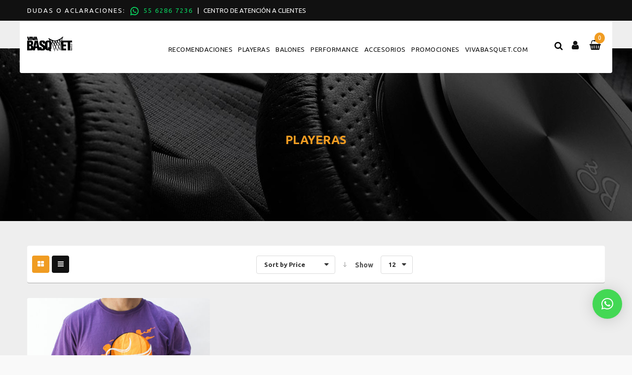

--- FILE ---
content_type: text/html; charset=UTF-8
request_url: https://vivabasquet.com/tienda/shop/?product_cat=playeras&source_id=126&source_tax=product_cat&filter_color=morado&orderby=price&product_order=asc
body_size: 18954
content:
<!DOCTYPE html>
<html class="no-js" dir="ltr" lang="en-US"> 
<head>
	<meta charset="UTF-8">
	<meta name="viewport" content="width=device-width, initial-scale=1.0">
					<script>document.documentElement.className = document.documentElement.className + ' yes-js js_active js'</script>
				<title>Tienda | Viva Basquet – Tienda</title>

		<!-- All in One SEO 4.4.7.1 - aioseo.com -->
		<meta name="description" content="Página de la tienda" />
		<meta name="robots" content="max-image-preview:large" />
		<link rel="canonical" href="https://vivabasquet.com/tienda/shop/" />
		<meta name="generator" content="All in One SEO (AIOSEO) 4.4.7.1" />
		<meta property="og:locale" content="en_US" />
		<meta property="og:site_name" content="Viva Basquet – Tienda | Desde 1990, la única revista deportiva en México especializada en basquetbol. Mas que un deporte un estilo de vida." />
		<meta property="og:type" content="website" />
		<meta property="og:title" content="Tienda | Viva Basquet – Tienda" />
		<meta property="og:description" content="Página de la tienda" />
		<meta property="og:url" content="https://vivabasquet.com/tienda/shop/" />
		<meta name="twitter:card" content="summary" />
		<meta name="twitter:site" content="@VivaBasquet" />
		<meta name="twitter:title" content="Tienda | Viva Basquet – Tienda" />
		<meta name="twitter:description" content="Página de la tienda" />
		<meta name="twitter:creator" content="@VivaBasquet" />
		<script type="application/ld+json" class="aioseo-schema">
			{"@context":"https:\/\/schema.org","@graph":[{"@type":"BreadcrumbList","@id":"https:\/\/vivabasquet.com\/tienda\/shop\/#breadcrumblist","itemListElement":[{"@type":"ListItem","@id":"https:\/\/vivabasquet.com\/tienda\/#listItem","position":1,"item":{"@type":"WebPage","@id":"https:\/\/vivabasquet.com\/tienda\/","name":"Home","description":"P\u00e1gina de la tienda","url":"https:\/\/vivabasquet.com\/tienda\/"},"nextItem":"https:\/\/vivabasquet.com\/tienda\/shop\/#listItem"},{"@type":"ListItem","@id":"https:\/\/vivabasquet.com\/tienda\/shop\/#listItem","position":2,"item":{"@type":"WebPage","@id":"https:\/\/vivabasquet.com\/tienda\/shop\/","name":"Shop","description":"P\u00e1gina de la tienda","url":"https:\/\/vivabasquet.com\/tienda\/shop\/"},"previousItem":"https:\/\/vivabasquet.com\/tienda\/#listItem"}]},{"@type":"CollectionPage","@id":"https:\/\/vivabasquet.com\/tienda\/shop\/#collectionpage","url":"https:\/\/vivabasquet.com\/tienda\/shop\/","name":"Tienda | Viva Basquet \u2013 Tienda","description":"P\u00e1gina de la tienda","inLanguage":"en-US","isPartOf":{"@id":"https:\/\/vivabasquet.com\/tienda\/#website"},"breadcrumb":{"@id":"https:\/\/vivabasquet.com\/tienda\/shop\/#breadcrumblist"}},{"@type":"Organization","@id":"https:\/\/vivabasquet.com\/tienda\/#organization","name":"Viva Basquet - Tienda","url":"https:\/\/vivabasquet.com\/tienda\/","logo":{"@type":"ImageObject","url":"https:\/\/vivabasquet.com\/tienda\/wp-content\/uploads\/2021\/01\/Logo-Viva-Basquet2.png","@id":"https:\/\/vivabasquet.com\/tienda\/shop\/#organizationLogo","width":163,"height":54},"image":{"@id":"https:\/\/vivabasquet.com\/tienda\/#organizationLogo"},"sameAs":["https:\/\/www.facebook.com\/VivaBasquetOficial","https:\/\/twitter.com\/VivaBasquet"]},{"@type":"WebSite","@id":"https:\/\/vivabasquet.com\/tienda\/#website","url":"https:\/\/vivabasquet.com\/tienda\/","name":"Viva Basquet \u2013 Tienda","description":"Desde 1990, la \u00fanica revista deportiva en M\u00e9xico especializada en basquetbol. Mas que un deporte un estilo de vida.","inLanguage":"en-US","publisher":{"@id":"https:\/\/vivabasquet.com\/tienda\/#organization"}}]}
		</script>
		<script type="text/javascript" >
			window.ga=window.ga||function(){(ga.q=ga.q||[]).push(arguments)};ga.l=+new Date;
			ga('create', "UA-44390607-1", 'auto');
			ga('send', 'pageview');
		</script>
		<script async src="https://www.google-analytics.com/analytics.js"></script>
		<!-- All in One SEO -->

<link rel='dns-prefetch' href='//fonts.googleapis.com' />
<script type="text/javascript">
window._wpemojiSettings = {"baseUrl":"https:\/\/s.w.org\/images\/core\/emoji\/14.0.0\/72x72\/","ext":".png","svgUrl":"https:\/\/s.w.org\/images\/core\/emoji\/14.0.0\/svg\/","svgExt":".svg","source":{"concatemoji":"https:\/\/vivabasquet.com\/tienda\/wp-includes\/js\/wp-emoji-release.min.js?ver=6.3.7"}};
/*! This file is auto-generated */
!function(i,n){var o,s,e;function c(e){try{var t={supportTests:e,timestamp:(new Date).valueOf()};sessionStorage.setItem(o,JSON.stringify(t))}catch(e){}}function p(e,t,n){e.clearRect(0,0,e.canvas.width,e.canvas.height),e.fillText(t,0,0);var t=new Uint32Array(e.getImageData(0,0,e.canvas.width,e.canvas.height).data),r=(e.clearRect(0,0,e.canvas.width,e.canvas.height),e.fillText(n,0,0),new Uint32Array(e.getImageData(0,0,e.canvas.width,e.canvas.height).data));return t.every(function(e,t){return e===r[t]})}function u(e,t,n){switch(t){case"flag":return n(e,"\ud83c\udff3\ufe0f\u200d\u26a7\ufe0f","\ud83c\udff3\ufe0f\u200b\u26a7\ufe0f")?!1:!n(e,"\ud83c\uddfa\ud83c\uddf3","\ud83c\uddfa\u200b\ud83c\uddf3")&&!n(e,"\ud83c\udff4\udb40\udc67\udb40\udc62\udb40\udc65\udb40\udc6e\udb40\udc67\udb40\udc7f","\ud83c\udff4\u200b\udb40\udc67\u200b\udb40\udc62\u200b\udb40\udc65\u200b\udb40\udc6e\u200b\udb40\udc67\u200b\udb40\udc7f");case"emoji":return!n(e,"\ud83e\udef1\ud83c\udffb\u200d\ud83e\udef2\ud83c\udfff","\ud83e\udef1\ud83c\udffb\u200b\ud83e\udef2\ud83c\udfff")}return!1}function f(e,t,n){var r="undefined"!=typeof WorkerGlobalScope&&self instanceof WorkerGlobalScope?new OffscreenCanvas(300,150):i.createElement("canvas"),a=r.getContext("2d",{willReadFrequently:!0}),o=(a.textBaseline="top",a.font="600 32px Arial",{});return e.forEach(function(e){o[e]=t(a,e,n)}),o}function t(e){var t=i.createElement("script");t.src=e,t.defer=!0,i.head.appendChild(t)}"undefined"!=typeof Promise&&(o="wpEmojiSettingsSupports",s=["flag","emoji"],n.supports={everything:!0,everythingExceptFlag:!0},e=new Promise(function(e){i.addEventListener("DOMContentLoaded",e,{once:!0})}),new Promise(function(t){var n=function(){try{var e=JSON.parse(sessionStorage.getItem(o));if("object"==typeof e&&"number"==typeof e.timestamp&&(new Date).valueOf()<e.timestamp+604800&&"object"==typeof e.supportTests)return e.supportTests}catch(e){}return null}();if(!n){if("undefined"!=typeof Worker&&"undefined"!=typeof OffscreenCanvas&&"undefined"!=typeof URL&&URL.createObjectURL&&"undefined"!=typeof Blob)try{var e="postMessage("+f.toString()+"("+[JSON.stringify(s),u.toString(),p.toString()].join(",")+"));",r=new Blob([e],{type:"text/javascript"}),a=new Worker(URL.createObjectURL(r),{name:"wpTestEmojiSupports"});return void(a.onmessage=function(e){c(n=e.data),a.terminate(),t(n)})}catch(e){}c(n=f(s,u,p))}t(n)}).then(function(e){for(var t in e)n.supports[t]=e[t],n.supports.everything=n.supports.everything&&n.supports[t],"flag"!==t&&(n.supports.everythingExceptFlag=n.supports.everythingExceptFlag&&n.supports[t]);n.supports.everythingExceptFlag=n.supports.everythingExceptFlag&&!n.supports.flag,n.DOMReady=!1,n.readyCallback=function(){n.DOMReady=!0}}).then(function(){return e}).then(function(){var e;n.supports.everything||(n.readyCallback(),(e=n.source||{}).concatemoji?t(e.concatemoji):e.wpemoji&&e.twemoji&&(t(e.twemoji),t(e.wpemoji)))}))}((window,document),window._wpemojiSettings);
</script>
<style type="text/css">
img.wp-smiley,
img.emoji {
	display: inline !important;
	border: none !important;
	box-shadow: none !important;
	height: 1em !important;
	width: 1em !important;
	margin: 0 0.07em !important;
	vertical-align: -0.1em !important;
	background: none !important;
	padding: 0 !important;
}
</style>
	<link rel='stylesheet' id='swpb_slick_slider_css-css' href='https://vivabasquet.com/tienda/wp-content/plugins/sw-product-bundles/assets/css/slider.css?ver=6.3.7' type='text/css' media='all' />
<link rel='stylesheet' id='swpb-style-css' href='https://vivabasquet.com/tienda/wp-content/plugins/sw-product-bundles/assets/css/swpb-front-end.css?ver=6.3.7' type='text/css' media='all' />
<link rel='stylesheet' id='betrs_frontend_css-css' href='https://vivabasquet.com/tienda/wp-content/plugins/woocommerce-table-rate-shipping/assets/css/frontend.css?ver=1' type='text/css' media='all' />
<link rel='stylesheet' id='wp-block-library-css' href='https://vivabasquet.com/tienda/wp-includes/css/dist/block-library/style.min.css?ver=6.3.7' type='text/css' media='all' />
<link rel='stylesheet' id='wc-blocks-vendors-style-css' href='https://vivabasquet.com/tienda/wp-content/plugins/woocommerce/packages/woocommerce-blocks/build/wc-blocks-vendors-style.css?ver=10.9.3' type='text/css' media='all' />
<link rel='stylesheet' id='wc-all-blocks-style-css' href='https://vivabasquet.com/tienda/wp-content/plugins/woocommerce/packages/woocommerce-blocks/build/wc-all-blocks-style.css?ver=10.9.3' type='text/css' media='all' />
<link rel='stylesheet' id='yith-wcan-shortcodes-css' href='https://vivabasquet.com/tienda/wp-content/plugins/yith-woocommerce-ajax-navigation/assets/css/shortcodes.css?ver=4.26.0' type='text/css' media='all' />
<style id='yith-wcan-shortcodes-inline-css' type='text/css'>
:root{
	--yith-wcan-filters_colors_titles: #434343;
	--yith-wcan-filters_colors_background: #FFFFFF;
	--yith-wcan-filters_colors_accent: #A7144C;
	--yith-wcan-filters_colors_accent_r: 167;
	--yith-wcan-filters_colors_accent_g: 20;
	--yith-wcan-filters_colors_accent_b: 76;
	--yith-wcan-color_swatches_border_radius: 100%;
	--yith-wcan-color_swatches_size: 30px;
	--yith-wcan-labels_style_background: #FFFFFF;
	--yith-wcan-labels_style_background_hover: #A7144C;
	--yith-wcan-labels_style_background_active: #A7144C;
	--yith-wcan-labels_style_text: #434343;
	--yith-wcan-labels_style_text_hover: #FFFFFF;
	--yith-wcan-labels_style_text_active: #FFFFFF;
	--yith-wcan-anchors_style_text: #434343;
	--yith-wcan-anchors_style_text_hover: #A7144C;
	--yith-wcan-anchors_style_text_active: #A7144C;
}
</style>
<link rel='stylesheet' id='jquery-selectBox-css' href='https://vivabasquet.com/tienda/wp-content/plugins/yith-woocommerce-wishlist/assets/css/jquery.selectBox.css?ver=1.2.0' type='text/css' media='all' />
<link rel='stylesheet' id='yith-wcwl-font-awesome-css' href='https://vivabasquet.com/tienda/wp-content/plugins/yith-woocommerce-wishlist/assets/css/font-awesome.css?ver=4.7.0' type='text/css' media='all' />
<link rel='stylesheet' id='woocommerce_prettyPhoto_css-css' href='//vivabasquet.com/tienda/wp-content/plugins/woocommerce/assets/css/prettyPhoto.css?ver=3.1.6' type='text/css' media='all' />
<link rel='stylesheet' id='yith-wcwl-main-css' href='https://vivabasquet.com/tienda/wp-content/plugins/yith-woocommerce-wishlist/assets/css/style.css?ver=3.25.0' type='text/css' media='all' />
<style id='yith-wcwl-main-inline-css' type='text/css'>
.yith-wcwl-share li a{color: #FFFFFF;}.yith-wcwl-share li a:hover{color: #FFFFFF;}.yith-wcwl-share a.facebook{background: #39599E; background-color: #39599E;}.yith-wcwl-share a.facebook:hover{background: #595A5A; background-color: #595A5A;}.yith-wcwl-share a.twitter{background: #45AFE2; background-color: #45AFE2;}.yith-wcwl-share a.twitter:hover{background: #595A5A; background-color: #595A5A;}.yith-wcwl-share a.pinterest{background: #AB2E31; background-color: #AB2E31;}.yith-wcwl-share a.pinterest:hover{background: #595A5A; background-color: #595A5A;}.yith-wcwl-share a.email{background: #FBB102; background-color: #FBB102;}.yith-wcwl-share a.email:hover{background: #595A5A; background-color: #595A5A;}.yith-wcwl-share a.whatsapp{background: #00A901; background-color: #00A901;}.yith-wcwl-share a.whatsapp:hover{background: #595A5A; background-color: #595A5A;}
</style>
<style id='classic-theme-styles-inline-css' type='text/css'>
/*! This file is auto-generated */
.wp-block-button__link{color:#fff;background-color:#32373c;border-radius:9999px;box-shadow:none;text-decoration:none;padding:calc(.667em + 2px) calc(1.333em + 2px);font-size:1.125em}.wp-block-file__button{background:#32373c;color:#fff;text-decoration:none}
</style>
<style id='global-styles-inline-css' type='text/css'>
body{--wp--preset--color--black: #000000;--wp--preset--color--cyan-bluish-gray: #abb8c3;--wp--preset--color--white: #ffffff;--wp--preset--color--pale-pink: #f78da7;--wp--preset--color--vivid-red: #cf2e2e;--wp--preset--color--luminous-vivid-orange: #ff6900;--wp--preset--color--luminous-vivid-amber: #fcb900;--wp--preset--color--light-green-cyan: #7bdcb5;--wp--preset--color--vivid-green-cyan: #00d084;--wp--preset--color--pale-cyan-blue: #8ed1fc;--wp--preset--color--vivid-cyan-blue: #0693e3;--wp--preset--color--vivid-purple: #9b51e0;--wp--preset--gradient--vivid-cyan-blue-to-vivid-purple: linear-gradient(135deg,rgba(6,147,227,1) 0%,rgb(155,81,224) 100%);--wp--preset--gradient--light-green-cyan-to-vivid-green-cyan: linear-gradient(135deg,rgb(122,220,180) 0%,rgb(0,208,130) 100%);--wp--preset--gradient--luminous-vivid-amber-to-luminous-vivid-orange: linear-gradient(135deg,rgba(252,185,0,1) 0%,rgba(255,105,0,1) 100%);--wp--preset--gradient--luminous-vivid-orange-to-vivid-red: linear-gradient(135deg,rgba(255,105,0,1) 0%,rgb(207,46,46) 100%);--wp--preset--gradient--very-light-gray-to-cyan-bluish-gray: linear-gradient(135deg,rgb(238,238,238) 0%,rgb(169,184,195) 100%);--wp--preset--gradient--cool-to-warm-spectrum: linear-gradient(135deg,rgb(74,234,220) 0%,rgb(151,120,209) 20%,rgb(207,42,186) 40%,rgb(238,44,130) 60%,rgb(251,105,98) 80%,rgb(254,248,76) 100%);--wp--preset--gradient--blush-light-purple: linear-gradient(135deg,rgb(255,206,236) 0%,rgb(152,150,240) 100%);--wp--preset--gradient--blush-bordeaux: linear-gradient(135deg,rgb(254,205,165) 0%,rgb(254,45,45) 50%,rgb(107,0,62) 100%);--wp--preset--gradient--luminous-dusk: linear-gradient(135deg,rgb(255,203,112) 0%,rgb(199,81,192) 50%,rgb(65,88,208) 100%);--wp--preset--gradient--pale-ocean: linear-gradient(135deg,rgb(255,245,203) 0%,rgb(182,227,212) 50%,rgb(51,167,181) 100%);--wp--preset--gradient--electric-grass: linear-gradient(135deg,rgb(202,248,128) 0%,rgb(113,206,126) 100%);--wp--preset--gradient--midnight: linear-gradient(135deg,rgb(2,3,129) 0%,rgb(40,116,252) 100%);--wp--preset--font-size--small: 13px;--wp--preset--font-size--medium: 20px;--wp--preset--font-size--large: 36px;--wp--preset--font-size--x-large: 42px;--wp--preset--spacing--20: 0.44rem;--wp--preset--spacing--30: 0.67rem;--wp--preset--spacing--40: 1rem;--wp--preset--spacing--50: 1.5rem;--wp--preset--spacing--60: 2.25rem;--wp--preset--spacing--70: 3.38rem;--wp--preset--spacing--80: 5.06rem;--wp--preset--shadow--natural: 6px 6px 9px rgba(0, 0, 0, 0.2);--wp--preset--shadow--deep: 12px 12px 50px rgba(0, 0, 0, 0.4);--wp--preset--shadow--sharp: 6px 6px 0px rgba(0, 0, 0, 0.2);--wp--preset--shadow--outlined: 6px 6px 0px -3px rgba(255, 255, 255, 1), 6px 6px rgba(0, 0, 0, 1);--wp--preset--shadow--crisp: 6px 6px 0px rgba(0, 0, 0, 1);}:where(.is-layout-flex){gap: 0.5em;}:where(.is-layout-grid){gap: 0.5em;}body .is-layout-flow > .alignleft{float: left;margin-inline-start: 0;margin-inline-end: 2em;}body .is-layout-flow > .alignright{float: right;margin-inline-start: 2em;margin-inline-end: 0;}body .is-layout-flow > .aligncenter{margin-left: auto !important;margin-right: auto !important;}body .is-layout-constrained > .alignleft{float: left;margin-inline-start: 0;margin-inline-end: 2em;}body .is-layout-constrained > .alignright{float: right;margin-inline-start: 2em;margin-inline-end: 0;}body .is-layout-constrained > .aligncenter{margin-left: auto !important;margin-right: auto !important;}body .is-layout-constrained > :where(:not(.alignleft):not(.alignright):not(.alignfull)){max-width: var(--wp--style--global--content-size);margin-left: auto !important;margin-right: auto !important;}body .is-layout-constrained > .alignwide{max-width: var(--wp--style--global--wide-size);}body .is-layout-flex{display: flex;}body .is-layout-flex{flex-wrap: wrap;align-items: center;}body .is-layout-flex > *{margin: 0;}body .is-layout-grid{display: grid;}body .is-layout-grid > *{margin: 0;}:where(.wp-block-columns.is-layout-flex){gap: 2em;}:where(.wp-block-columns.is-layout-grid){gap: 2em;}:where(.wp-block-post-template.is-layout-flex){gap: 1.25em;}:where(.wp-block-post-template.is-layout-grid){gap: 1.25em;}.has-black-color{color: var(--wp--preset--color--black) !important;}.has-cyan-bluish-gray-color{color: var(--wp--preset--color--cyan-bluish-gray) !important;}.has-white-color{color: var(--wp--preset--color--white) !important;}.has-pale-pink-color{color: var(--wp--preset--color--pale-pink) !important;}.has-vivid-red-color{color: var(--wp--preset--color--vivid-red) !important;}.has-luminous-vivid-orange-color{color: var(--wp--preset--color--luminous-vivid-orange) !important;}.has-luminous-vivid-amber-color{color: var(--wp--preset--color--luminous-vivid-amber) !important;}.has-light-green-cyan-color{color: var(--wp--preset--color--light-green-cyan) !important;}.has-vivid-green-cyan-color{color: var(--wp--preset--color--vivid-green-cyan) !important;}.has-pale-cyan-blue-color{color: var(--wp--preset--color--pale-cyan-blue) !important;}.has-vivid-cyan-blue-color{color: var(--wp--preset--color--vivid-cyan-blue) !important;}.has-vivid-purple-color{color: var(--wp--preset--color--vivid-purple) !important;}.has-black-background-color{background-color: var(--wp--preset--color--black) !important;}.has-cyan-bluish-gray-background-color{background-color: var(--wp--preset--color--cyan-bluish-gray) !important;}.has-white-background-color{background-color: var(--wp--preset--color--white) !important;}.has-pale-pink-background-color{background-color: var(--wp--preset--color--pale-pink) !important;}.has-vivid-red-background-color{background-color: var(--wp--preset--color--vivid-red) !important;}.has-luminous-vivid-orange-background-color{background-color: var(--wp--preset--color--luminous-vivid-orange) !important;}.has-luminous-vivid-amber-background-color{background-color: var(--wp--preset--color--luminous-vivid-amber) !important;}.has-light-green-cyan-background-color{background-color: var(--wp--preset--color--light-green-cyan) !important;}.has-vivid-green-cyan-background-color{background-color: var(--wp--preset--color--vivid-green-cyan) !important;}.has-pale-cyan-blue-background-color{background-color: var(--wp--preset--color--pale-cyan-blue) !important;}.has-vivid-cyan-blue-background-color{background-color: var(--wp--preset--color--vivid-cyan-blue) !important;}.has-vivid-purple-background-color{background-color: var(--wp--preset--color--vivid-purple) !important;}.has-black-border-color{border-color: var(--wp--preset--color--black) !important;}.has-cyan-bluish-gray-border-color{border-color: var(--wp--preset--color--cyan-bluish-gray) !important;}.has-white-border-color{border-color: var(--wp--preset--color--white) !important;}.has-pale-pink-border-color{border-color: var(--wp--preset--color--pale-pink) !important;}.has-vivid-red-border-color{border-color: var(--wp--preset--color--vivid-red) !important;}.has-luminous-vivid-orange-border-color{border-color: var(--wp--preset--color--luminous-vivid-orange) !important;}.has-luminous-vivid-amber-border-color{border-color: var(--wp--preset--color--luminous-vivid-amber) !important;}.has-light-green-cyan-border-color{border-color: var(--wp--preset--color--light-green-cyan) !important;}.has-vivid-green-cyan-border-color{border-color: var(--wp--preset--color--vivid-green-cyan) !important;}.has-pale-cyan-blue-border-color{border-color: var(--wp--preset--color--pale-cyan-blue) !important;}.has-vivid-cyan-blue-border-color{border-color: var(--wp--preset--color--vivid-cyan-blue) !important;}.has-vivid-purple-border-color{border-color: var(--wp--preset--color--vivid-purple) !important;}.has-vivid-cyan-blue-to-vivid-purple-gradient-background{background: var(--wp--preset--gradient--vivid-cyan-blue-to-vivid-purple) !important;}.has-light-green-cyan-to-vivid-green-cyan-gradient-background{background: var(--wp--preset--gradient--light-green-cyan-to-vivid-green-cyan) !important;}.has-luminous-vivid-amber-to-luminous-vivid-orange-gradient-background{background: var(--wp--preset--gradient--luminous-vivid-amber-to-luminous-vivid-orange) !important;}.has-luminous-vivid-orange-to-vivid-red-gradient-background{background: var(--wp--preset--gradient--luminous-vivid-orange-to-vivid-red) !important;}.has-very-light-gray-to-cyan-bluish-gray-gradient-background{background: var(--wp--preset--gradient--very-light-gray-to-cyan-bluish-gray) !important;}.has-cool-to-warm-spectrum-gradient-background{background: var(--wp--preset--gradient--cool-to-warm-spectrum) !important;}.has-blush-light-purple-gradient-background{background: var(--wp--preset--gradient--blush-light-purple) !important;}.has-blush-bordeaux-gradient-background{background: var(--wp--preset--gradient--blush-bordeaux) !important;}.has-luminous-dusk-gradient-background{background: var(--wp--preset--gradient--luminous-dusk) !important;}.has-pale-ocean-gradient-background{background: var(--wp--preset--gradient--pale-ocean) !important;}.has-electric-grass-gradient-background{background: var(--wp--preset--gradient--electric-grass) !important;}.has-midnight-gradient-background{background: var(--wp--preset--gradient--midnight) !important;}.has-small-font-size{font-size: var(--wp--preset--font-size--small) !important;}.has-medium-font-size{font-size: var(--wp--preset--font-size--medium) !important;}.has-large-font-size{font-size: var(--wp--preset--font-size--large) !important;}.has-x-large-font-size{font-size: var(--wp--preset--font-size--x-large) !important;}
.wp-block-navigation a:where(:not(.wp-element-button)){color: inherit;}
:where(.wp-block-post-template.is-layout-flex){gap: 1.25em;}:where(.wp-block-post-template.is-layout-grid){gap: 1.25em;}
:where(.wp-block-columns.is-layout-flex){gap: 2em;}:where(.wp-block-columns.is-layout-grid){gap: 2em;}
.wp-block-pullquote{font-size: 1.5em;line-height: 1.6;}
</style>
<link rel='stylesheet' id='contact-form-7-css' href='https://vivabasquet.com/tienda/wp-content/plugins/contact-form-7/includes/css/styles.css?ver=5.8.1' type='text/css' media='all' />
<link rel='stylesheet' id='pmpro_frontend-css' href='https://vivabasquet.com/tienda/wp-content/plugins/paid-memberships-pro/css/frontend.css?ver=2.12.3' type='text/css' media='screen' />
<link rel='stylesheet' id='pmpro_print-css' href='https://vivabasquet.com/tienda/wp-content/plugins/paid-memberships-pro/css/print.css?ver=2.12.3' type='text/css' media='print' />
<link rel='stylesheet' id='woocommerce-layout-css' href='https://vivabasquet.com/tienda/wp-content/plugins/woocommerce/assets/css/woocommerce-layout.css?ver=8.1.3' type='text/css' media='all' />
<link rel='stylesheet' id='woocommerce-smallscreen-css' href='https://vivabasquet.com/tienda/wp-content/plugins/woocommerce/assets/css/woocommerce-smallscreen.css?ver=8.1.3' type='text/css' media='only screen and (max-width: 768px)' />
<link rel='stylesheet' id='woocommerce-general-css' href='https://vivabasquet.com/tienda/wp-content/plugins/woocommerce/assets/css/woocommerce.css?ver=8.1.3' type='text/css' media='all' />
<style id='woocommerce-inline-inline-css' type='text/css'>
.woocommerce form .form-row .required { visibility: visible; }
</style>
<link rel='stylesheet' id='lion-badges-css' href='https://vivabasquet.com/tienda/wp-content/plugins/product-badges/assets/css/badge.css?ver=6.3.7' type='text/css' media='all' />
<style id='lion-badges-inline-css' type='text/css'>
.lion-badge-shape-8421 {background: #f6533e; width: 100px; height: 100px; top: 30px;}
.lion-badge-text-8421 {font-size: 12px; color: #FFFFFF; text-align: center; padding-top: 35px;}.lion-badge-shape-8144 {background: #f09c22; width: 100px; height: 100px; top: 30px;}
.lion-badge-text-8144 {font-size: 12px; color: #FFFFFF; text-align: center; padding-top: 35px;}
</style>
<link rel='stylesheet' id='woocommerce-mercadopago-global-css-css' href='https://vivabasquet.com/tienda/wp-content/plugins/woocommerce-mercadopago/includes/../assets/css/global.min.css?ver=6.9.3' type='text/css' media='all' />
<link rel='stylesheet' id='yith-wcan-frontend-css' href='https://vivabasquet.com/tienda/wp-content/plugins/yith-woocommerce-ajax-navigation/assets/css/frontend.css?ver=4.26.0' type='text/css' media='all' />
<link rel='stylesheet' id='jquery-colorbox-css' href='https://vivabasquet.com/tienda/wp-content/plugins/yith-woocommerce-compare/assets/css/colorbox.css?ver=1.4.21' type='text/css' media='all' />
<link rel='stylesheet' id='parent-style-css' href='https://vivabasquet.com/tienda/wp-content/themes/hitheme/style.css?ver=6.3.7' type='text/css' media='all' />
<link rel='stylesheet' id='hitheme-googlefonts-css' href='//fonts.googleapis.com/css?family=Ubuntu%3A400%2C700%2C900&#038;ver=1.0.0' type='text/css' media='all' />
<link rel='stylesheet' id='qlwapp-css' href='https://vivabasquet.com/tienda/wp-content/plugins/wp-whatsapp-chat/build/frontend/css/style.css?ver=7.1.6' type='text/css' media='all' />
<link rel='stylesheet' id='fancybox_css-css' href='https://vivabasquet.com/tienda/wp-content/plugins/sw_core/css/jquery.fancybox.css' type='text/css' media='all' />
<link rel='stylesheet' id='sw-woocatalog-css' href='https://vivabasquet.com/tienda/wp-content/plugins/sw-woocatalog/css/style.css?ver=6.3.7' type='text/css' media='all' />
<link rel='stylesheet' id='woo_discount_pro_style-css' href='https://vivabasquet.com/tienda/wp-content/plugins/woo-discount-rules-pro/Assets/Css/awdr_style.css?ver=2.3.7' type='text/css' media='all' />
<link rel='stylesheet' id='bootstrap-css' href='https://vivabasquet.com/tienda/wp-content/themes/hitheme/css/bootstrap.min.css' type='text/css' media='all' />
<link rel='stylesheet' id='hitheme-css' href='https://vivabasquet.com/tienda/wp-content/themes/hitheme/css/app-default.css' type='text/css' media='all' />
<link rel='stylesheet' id='hitheme_responsive_css-css' href='https://vivabasquet.com/tienda/wp-content/themes/hitheme/css/app-responsive.css' type='text/css' media='all' />
<link rel='stylesheet' id='hitheme_child_css-css' href='https://vivabasquet.com/tienda/wp-content/themes/hitheme-child-theme/style.css' type='text/css' media='all' />
<link rel='stylesheet' id='sw_css_custom-css' href='https://vivabasquet.com/tienda/wp-content/uploads/sw_theme/css/app-default.css' type='text/css' media='all' />
<link rel='stylesheet' id='sw-wooswatches-css' href='https://vivabasquet.com/tienda/wp-content/plugins/sw_wooswatches/css/style.css' type='text/css' media='all' />
<script type="text/template" id="tmpl-variation-template">
	<div class="woocommerce-variation-description">{{{ data.variation.variation_description }}}</div>
	<div class="woocommerce-variation-price">{{{ data.variation.price_html }}}</div>
	<div class="woocommerce-variation-availability">{{{ data.variation.availability_html }}}</div>
</script>
<script type="text/template" id="tmpl-unavailable-variation-template">
	<p>Sorry, this product is unavailable. Please choose a different combination.</p>
</script>
<script type='text/javascript' src='https://vivabasquet.com/tienda/wp-includes/js/jquery/jquery.min.js?ver=3.7.0' id='jquery-core-js'></script>
<script type='text/javascript' src='https://vivabasquet.com/tienda/wp-includes/js/jquery/jquery-migrate.min.js?ver=3.4.1' id='jquery-migrate-js'></script>
<script type='text/javascript' src='https://vivabasquet.com/tienda/wp-content/plugins/woocommerce/assets/js/jquery-blockui/jquery.blockUI.min.js?ver=2.7.0-wc.8.1.3' id='jquery-blockui-js'></script>
<script type='text/javascript' id='wc-add-to-cart-js-extra'>
/* <![CDATA[ */
var wc_add_to_cart_params = {"ajax_url":"\/tienda\/wp-admin\/admin-ajax.php","wc_ajax_url":"\/tienda\/?wc-ajax=%%endpoint%%","i18n_view_cart":"View cart","cart_url":"https:\/\/vivabasquet.com\/tienda\/carrito\/","is_cart":"","cart_redirect_after_add":"yes"};
/* ]]> */
</script>
<script type='text/javascript' src='https://vivabasquet.com/tienda/wp-content/plugins/woocommerce/assets/js/frontend/add-to-cart.min.js?ver=8.1.3' id='wc-add-to-cart-js'></script>
<script type='text/javascript' src='https://vivabasquet.com/tienda/wp-content/plugins/js_composer/assets/js/vendors/woocommerce-add-to-cart.js?ver=7.1' id='vc_woocommerce-add-to-cart-js-js'></script>
<script type='text/javascript' src='https://vivabasquet.com/tienda/wp-content/plugins/product-badges/assets/js/badge.js?ver=6.3.7' id='lion-badges-js'></script>
<script type='text/javascript' src='https://vivabasquet.com/tienda/wp-content/plugins/woo-discount-rules-pro/Assets/Js/awdr_pro.js?ver=2.3.7' id='woo_discount_pro_script-js'></script>
<script></script><link rel="https://api.w.org/" href="https://vivabasquet.com/tienda/wp-json/" /><link rel="alternate" type="application/json" href="https://vivabasquet.com/tienda/wp-json/wp/v2/product_cat/126" /><link rel="EditURI" type="application/rsd+xml" title="RSD" href="https://vivabasquet.com/tienda/xmlrpc.php?rsd" />

<style>.apjtempswal{display:none!important;}body.complete .swal-overlay{opacity: 0;}body.complete .swal-overlay--show-modal{opacity: 1 !important;}</style>	<noscript><style>.woocommerce-product-gallery{ opacity: 1 !important; }</style></noscript>
	<style type="text/css">.recentcomments a{display:inline !important;padding:0 !important;margin:0 !important;}</style><meta name="generator" content="Powered by WPBakery Page Builder - drag and drop page builder for WordPress."/>
<style type="text/css" id="custom-background-css">
body.custom-background { background-color: #f9f9f9; }
</style>
	<meta name="generator" content="Powered by Slider Revolution 6.6.15 - responsive, Mobile-Friendly Slider Plugin for WordPress with comfortable drag and drop interface." />
<style>body, input, button, select, textarea, .search-query {font-family: Ubuntu !important;}</style><link rel="icon" href="https://vivabasquet.com/tienda/wp-content/uploads/2021/01/cropped-favicon-32x32.png" sizes="32x32" />
<link rel="icon" href="https://vivabasquet.com/tienda/wp-content/uploads/2021/01/cropped-favicon-192x192.png" sizes="192x192" />
<link rel="apple-touch-icon" href="https://vivabasquet.com/tienda/wp-content/uploads/2021/01/cropped-favicon-180x180.png" />
<meta name="msapplication-TileImage" content="https://vivabasquet.com/tienda/wp-content/uploads/2021/01/cropped-favicon-270x270.png" />
<script>function setREVStartSize(e){
			//window.requestAnimationFrame(function() {
				window.RSIW = window.RSIW===undefined ? window.innerWidth : window.RSIW;
				window.RSIH = window.RSIH===undefined ? window.innerHeight : window.RSIH;
				try {
					var pw = document.getElementById(e.c).parentNode.offsetWidth,
						newh;
					pw = pw===0 || isNaN(pw) || (e.l=="fullwidth" || e.layout=="fullwidth") ? window.RSIW : pw;
					e.tabw = e.tabw===undefined ? 0 : parseInt(e.tabw);
					e.thumbw = e.thumbw===undefined ? 0 : parseInt(e.thumbw);
					e.tabh = e.tabh===undefined ? 0 : parseInt(e.tabh);
					e.thumbh = e.thumbh===undefined ? 0 : parseInt(e.thumbh);
					e.tabhide = e.tabhide===undefined ? 0 : parseInt(e.tabhide);
					e.thumbhide = e.thumbhide===undefined ? 0 : parseInt(e.thumbhide);
					e.mh = e.mh===undefined || e.mh=="" || e.mh==="auto" ? 0 : parseInt(e.mh,0);
					if(e.layout==="fullscreen" || e.l==="fullscreen")
						newh = Math.max(e.mh,window.RSIH);
					else{
						e.gw = Array.isArray(e.gw) ? e.gw : [e.gw];
						for (var i in e.rl) if (e.gw[i]===undefined || e.gw[i]===0) e.gw[i] = e.gw[i-1];
						e.gh = e.el===undefined || e.el==="" || (Array.isArray(e.el) && e.el.length==0)? e.gh : e.el;
						e.gh = Array.isArray(e.gh) ? e.gh : [e.gh];
						for (var i in e.rl) if (e.gh[i]===undefined || e.gh[i]===0) e.gh[i] = e.gh[i-1];
											
						var nl = new Array(e.rl.length),
							ix = 0,
							sl;
						e.tabw = e.tabhide>=pw ? 0 : e.tabw;
						e.thumbw = e.thumbhide>=pw ? 0 : e.thumbw;
						e.tabh = e.tabhide>=pw ? 0 : e.tabh;
						e.thumbh = e.thumbhide>=pw ? 0 : e.thumbh;
						for (var i in e.rl) nl[i] = e.rl[i]<window.RSIW ? 0 : e.rl[i];
						sl = nl[0];
						for (var i in nl) if (sl>nl[i] && nl[i]>0) { sl = nl[i]; ix=i;}
						var m = pw>(e.gw[ix]+e.tabw+e.thumbw) ? 1 : (pw-(e.tabw+e.thumbw)) / (e.gw[ix]);
						newh =  (e.gh[ix] * m) + (e.tabh + e.thumbh);
					}
					var el = document.getElementById(e.c);
					if (el!==null && el) el.style.height = newh+"px";
					el = document.getElementById(e.c+"_wrapper");
					if (el!==null && el) {
						el.style.height = newh+"px";
						el.style.display = "block";
					}
				} catch(e){
					console.log("Failure at Presize of Slider:" + e)
				}
			//});
		  };</script>
		<style type="text/css" id="wp-custom-css">
			.header-style4 .header-top .header-message {
    color: #fff;
    font-family: Ubuntu !important;
    font-weight: 400;
    font-size: 13px!important;
    letter-spacing: 2px;
}
.header-top .header-message1 {
    line-height: 38px;
    position: relative;
    z-index: 9;
    font-family: Ubuntu !important;
    font-weight: 400;
    font-size: 13px!important;
    letter-spacing: 2px;
}
.header-top .header-message2 {
    line-height: 38px;
    position: relative;
    z-index: 9;
    font-family: Ubuntu !important;
    font-weight: 400;
    font-size: 13px!important;
    color: #ffffff!important;
}
.wrap-quest {
    background: #F09C22!important;
    cursor: default;
}
.header-style4 .header-mid .main-menu {
    padding: 40px 0 30px!important;
}
#qlwapp.qlwapp-rounded.qlwapp-bubble .qlwapp-toggle {
    border-radius: 50%;
    bottom: 50px !important;
	#qlwapp.qlwapp-rounded.qlwapp-bubble .qlwapp-toggle {
    border-radius: 50%;
    bottom: 50px !important;
    left: 5px !important;
}
}
.newsSus {
    width: 130px;
    /* display: inline-flex!important; */
    background-color: #373737!important;
    border-color: #d9d9d9!important;
    height: 40px!important;
    font-family: "Ubuntu"!important;
    font-size: 14px!important;
    font-weight: 500!important;
    font-style: normal!important;
    font-stretch: normal!important;
    line-height: normal!important;
    letter-spacing: 1px!important;
    color: #ffffff!important;
    margin-top: -15px;
}
.newsEmail {
    display: inline-flex!important;
    width: 488px!important;
    height: 48px!important;
    border: solid 1px #8D8D8D!important;
    background: #dedede!important;
    font-family: "Ubuntu"!important;
    font-size: 15px!important;
    font-weight: normal!important;
    font-style: normal!important;
    font-stretch: normal!important;
    line-height: 1!important;
    letter-spacing: 0.8px!important;
    color: #444444!important;
    margin-top: -15px;
}
.news {
    display: inline-block!important;
    width: 190px!important;
    height: 36px!important;
    font-family: "Ubuntu"!important;
    font-size: 14px!important;
    font-weight: lighter!important;
    font-style: normal!important;
    font-stretch: normal!important;
    line-height: 1.29!important;
    letter-spacing: 0.3px!important;
    color: #444444!important;
}
.newsTitulo {
    display: inline-block!important;
    width: 295px!important;
    height: 45px!important;
    font-family: "Ubuntu"!important;
    font-size: 40px!important;
    font-weight: 500!important;
    font-style: normal!important;
    font-stretch: normal!important;
    line-height: normal!important;
    letter-spacing: 2px!important;
    color: #444444!important;
}
.nav-pills >li > a {
    color: #111111;
    font-weight: 400;
    font-family: Ubuntu !important;
    letter-spacing: 0.5px;
    font-size: 13px;
}
.nav-pills >li > a {
    padding: 8px 5.6px!important;
}
.nav-pills >li > a:hover {
    
    color: #f09c22 !important;

}
.products-wrapper .products-loop {
    list-style-type: none;
    margin-bottom: 150px;
}
.lion-badge-shape-8421 {
    background: #cc1700!important;
    position: absolute!important;
    z-index: 3!important;
    top: 20px!important;
    left: -8px!important;
    font-size: 12px!important;
    font-weight: bold!important;
    color: #fff!important;
    text-align: center!important;
    display: inline-block!important;
    text-transform: uppercase!important;
    width: 65%!important;
    height: 30px!important;
    border-radius: 0 15px 15px 0!important;
    line-height: 0px!important;
    font-style: italic!important;
}
.lion-badge-text-8421 {
    font-size: 12px!important;
    color: #FFFFFF!important;
    text-align: center!important;
    padding-top: 15px!important;
}		</style>
					<style>
				:root {
				--qlwapp-scheme-font-family:inherit;--qlwapp-scheme-font-size:18px;--qlwapp-scheme-icon-size:60px;--qlwapp-scheme-icon-font-size:24px;--qlwapp-scheme-brand:#43d854;--qlwapp-scheme-qlwapp_scheme_form_nonce:13c0ec31dc;				}
			</style>
			<noscript><style> .wpb_animate_when_almost_visible { opacity: 1; }</style></noscript></head>
<body class="archive post-type-archive post-type-archive-product custom-background theme-hitheme woocommerce-shop woocommerce woocommerce-page woocommerce-no-js yith-ctpw yith-wcan-free filtered wpb-js-composer js-comp-ver-7.1 vc_responsive">
<div class="body-wrapper theme-clearfix">
	<div class="body-wrapper-inner">
	<header id="header" class="header header-style4">
	<div class="header-top">
		<div class="container">
			<!-- Sidebar Top Menu -->
						<div class="top-header">
				<div id="text-8" class="widget text-8 widget_text pull-left"><div class="widget-inner">			<div class="textwidget"><div class="header-message">DUDAS O ACLARACIONES:</div></div>
		</div></div><div id="text-9" class="widget text-9 widget_text pull-left"><div class="widget-inner">			<div class="textwidget"><div class="header-message1"> &nbsp;
<img src="https://vivabasquet.com/tienda/wp-content/uploads/2020/09/whats.png" alt="WhatsApp" width="17" height="17" style="
    display: inline-block;
">
<!--<i class="fab fa-whatsapp" style="
    color: #0AD561;
">--></i> &nbsp;<a href="https://web.whatsapp.com/send?phone=525562867236&text=%C2%A1Hola!%20Necesito%20m%C3%A1s%20informaci%C3%B3n" style="
    color: #0AD561;
">55 6286 7236</a>
</div></div>
		</div></div><div id="text-10" class="widget text-10 widget_text pull-left"><div class="widget-inner">			<div class="textwidget"><div class="header-message2">&nbsp;&nbsp; |
&nbsp; CENTRO DE ATENCIÓN A CLIENTES
</div></div>
		</div></div>			</div>
					</div>
	</div>
	<div class="header-mid">
		<div class="container rows">
			<!-- Logo -->
			<div class="top-header col-lg-3 col-md-2 pull-left">
				<div class="hitheme-logo">
						<a  href="https://vivabasquet.com/tienda/">
					<img src="https://vivabasquet.com/tienda/wp-content/uploads/2021/01/Logo-Viva-Basquet2.png" alt="Viva Basquet – Tienda"/>
			</a>
				</div>
			</div>
			<!-- Primary navbar -->
						<div id="main-menu" class="main-menu clearfix pull-left">
				<nav id="primary-menu" class="primary-menu">
					<div class="mid-header clearfix">
						<div class="navbar-inner navbar-inverse">
														<div class="resmenu-container"><button class="navbar-toggle" type="button" data-toggle="collapse" data-target="#ResMenuprimary_menu">
					<span class="sr-only">Categories</span>
					<span class="icon-bar"></span>
					<span class="icon-bar"></span>
					<span class="icon-bar"></span>
				</button><div id="ResMenuprimary_menu" class="collapse menu-responsive-wrapper"><ul id="menu-inicio" class="hitheme_resmenu"><li class="menu-recomendaciones"><a class="item-link" href="https://vivabasquet.com/tienda/productos-recomendados-de-basketball/">RECOMENDACIONES</a></li>
<li class="res-dropdown menu-playeras"><a class="item-link dropdown-toggle" href="https://vivabasquet.com/tienda/product-category/playeras/">PLAYERAS</a><span class="show-dropdown"></span>
<ul class="dropdown-resmenu">
	<li class="menu-hombres"><a href="https://vivabasquet.com/tienda/product-category/playeras/hombres/">HOMBRES</a></li>
	<li class="menu-mujeres"><a href="https://vivabasquet.com/tienda/product-category/playeras/mujeres/">MUJERES</a></li>
	<li class="menu-ninos"><a href="https://vivabasquet.com/tienda/product-category/playeras/ninos/">NIÑOS</a></li>
	<li class="menu-15-descuento"><a href="https://vivabasquet.com/tienda/product-category/playeras/15-descuento/">15% DESCUENTO</a></li>
	<li class="menu-nueva-coleccion-preventa"><a href="https://vivabasquet.com/tienda/product-category/nueva-coleccion-preventa/">NUEVA COLECCIÓN – PREVENTA</a></li>
</ul>
</li>
<li class="res-dropdown menu-balones"><a class="item-link dropdown-toggle" href="https://vivabasquet.com/tienda/product-category/balones/">BALONES</a><span class="show-dropdown"></span>
<ul class="dropdown-resmenu">
	<li class="menu-spalding"><a href="https://vivabasquet.com/tienda/product-category/balones/spalding/">SPALDING</a></li>
	<li class="menu-molten"><a href="https://vivabasquet.com/tienda/product-category/balones/molten/">MOLTEN</a></li>
	<li class="menu-voit"><a href="https://vivabasquet.com/tienda/product-category/balones/voit/">VOIT</a></li>
</ul>
</li>
<li class="res-dropdown menu-performance"><a class="item-link dropdown-toggle" href="https://vivabasquet.com/tienda/product-category/performance/">PERFORMANCE</a><span class="show-dropdown"></span>
<ul class="dropdown-resmenu">
	<li class="menu-proteccion"><a href="https://vivabasquet.com/tienda/product-category/performance/proteccion/">PROTECCIÓN</a></li>
	<li class="menu-entrenamiento"><a href="https://vivabasquet.com/tienda/product-category/performance/entrenamiento/">ENTRENAMIENTO</a></li>
</ul>
</li>
<li class="res-dropdown menu-accesorios"><a class="item-link dropdown-toggle" href="https://vivabasquet.com/tienda/product-category/accesorios/">ACCESORIOS</a><span class="show-dropdown"></span>
<ul class="dropdown-resmenu">
	<li class="menu-para-el-juego"><a href="https://vivabasquet.com/tienda/product-category/accesorios/para-el-juego/">PARA EL JUEGO</a></li>
	<li class="menu-portavasos"><a href="https://vivabasquet.com/tienda/product-category/accesorios/portavasos/">PORTAVASOS</a></li>
	<li class="menu-redes"><a href="https://vivabasquet.com/tienda/product-category/accesorios/redes/">REDES</a></li>
	<li class="menu-silbatos"><a href="https://vivabasquet.com/tienda/product-category/accesorios/silbatos/">SILBATOS</a></li>
	<li class="menu-stickers"><a href="https://vivabasquet.com/tienda/product-category/accesorios/stickers/">STICKERS</a></li>
	<li class="menu-tarros"><a href="https://vivabasquet.com/tienda/product-category/accesorios/tarros/">TARROS</a></li>
	<li class="menu-tazas"><a href="https://vivabasquet.com/tienda/product-category/accesorios/tazas/">TAZAS</a></li>
	<li class="menu-termos"><a href="https://vivabasquet.com/tienda/product-category/accesorios/termos/">TERMOS</a></li>
	<li class="menu-valvulas"><a href="https://vivabasquet.com/tienda/product-category/accesorios/valvulas/">VÁLVULAS</a></li>
</ul>
</li>
<li class="res-dropdown menu-promociones"><a class="item-link dropdown-toggle" href="https://vivabasquet.com/tienda/product-category/promociones/">PROMOCIONES</a><span class="show-dropdown"></span>
<ul class="dropdown-resmenu">
	<li class="menu-nueva-coleccion-preventa"><a href="https://vivabasquet.com/tienda/product-category/nueva-coleccion-preventa/">NUEVA COLECCIÓN – PREVENTA</a></li>
	<li class="menu-15-descuento"><a href="https://vivabasquet.com/tienda/product-category/playeras/15-descuento/">15% DESCUENTO</a></li>
</ul>
</li>
<li class="menu-vivabasquet-com"><a class="item-link" target="_hitheme" href="https://vivabasquet.com/">VIVABASQUET.COM</a></li>
</ul></div></div><ul id="menu-inicio-1" class="nav nav-pills nav-mega hitheme-mega hitheme-menures"><li  class="menu-recomendaciones hitheme-menu-custom level1"><a href="https://vivabasquet.com/tienda/productos-recomendados-de-basketball/" class="item-link" ><span class="have-title"><span class="menu-title">RECOMENDACIONES</span></span></a></li><li  class="dropdown menu-playeras hitheme-menu-custom level1"><a href="https://vivabasquet.com/tienda/product-category/playeras/" class="item-link dropdown-toggle"><span class="have-title"><span class="menu-title">PLAYERAS</span></span></a><ul class="dropdown-menu"><li  class="column-1 menu-hombres"><a href="https://vivabasquet.com/tienda/product-category/playeras/hombres/"><span class="have-title"><span class="menu-title">HOMBRES</span></span></a></li><li  class="column-1 menu-mujeres"><a href="https://vivabasquet.com/tienda/product-category/playeras/mujeres/"><span class="have-title"><span class="menu-title">MUJERES</span></span></a></li><li  class="column-1 menu-ninos"><a href="https://vivabasquet.com/tienda/product-category/playeras/ninos/"><span class="have-title"><span class="menu-title">NIÑOS</span></span></a></li><li  class="column-1 menu-15-descuento"><a href="https://vivabasquet.com/tienda/product-category/playeras/15-descuento/"><span class="have-title"><span class="menu-title">15% DESCUENTO</span></span></a></li><li  class="column-1 menu-nueva-coleccion-preventa"><a href="https://vivabasquet.com/tienda/product-category/nueva-coleccion-preventa/"><span class="have-title"><span class="menu-title">NUEVA COLECCIÓN – PREVENTA</span></span></a></li></ul></li><li  class="dropdown menu-balones hitheme-menu-custom level1"><a href="https://vivabasquet.com/tienda/product-category/balones/" class="item-link dropdown-toggle"><span class="have-title"><span class="menu-title">BALONES</span></span></a><ul class="dropdown-menu"><li  class="column-1 menu-spalding"><a href="https://vivabasquet.com/tienda/product-category/balones/spalding/"><span class="have-title"><span class="menu-title">SPALDING</span></span></a></li><li  class="column-1 menu-molten"><a href="https://vivabasquet.com/tienda/product-category/balones/molten/"><span class="have-title"><span class="menu-title">MOLTEN</span></span></a></li><li  class="column-1 menu-voit"><a href="https://vivabasquet.com/tienda/product-category/balones/voit/"><span class="have-title"><span class="menu-title">VOIT</span></span></a></li></ul></li><li  class="dropdown menu-performance hitheme-menu-custom level1"><a href="https://vivabasquet.com/tienda/product-category/performance/" class="item-link dropdown-toggle"><span class="have-title"><span class="menu-title">PERFORMANCE</span></span></a><ul class="dropdown-menu"><li  class="column-1 menu-proteccion"><a href="https://vivabasquet.com/tienda/product-category/performance/proteccion/"><span class="have-title"><span class="menu-title">PROTECCIÓN</span></span></a></li><li  class="column-1 menu-entrenamiento"><a href="https://vivabasquet.com/tienda/product-category/performance/entrenamiento/"><span class="have-title"><span class="menu-title">ENTRENAMIENTO</span></span></a></li></ul></li><li  class="dropdown menu-accesorios hitheme-menu-custom level1"><a href="https://vivabasquet.com/tienda/product-category/accesorios/" class="item-link dropdown-toggle"><span class="have-title"><span class="menu-title">ACCESORIOS</span></span></a><ul class="dropdown-menu"><li  class="column-1 menu-para-el-juego"><a href="https://vivabasquet.com/tienda/product-category/accesorios/para-el-juego/"><span class="have-title"><span class="menu-title">PARA EL JUEGO</span></span></a></li><li  class="column-1 menu-portavasos"><a href="https://vivabasquet.com/tienda/product-category/accesorios/portavasos/"><span class="have-title"><span class="menu-title">PORTAVASOS</span></span></a></li><li  class="column-1 menu-redes"><a href="https://vivabasquet.com/tienda/product-category/accesorios/redes/"><span class="have-title"><span class="menu-title">REDES</span></span></a></li><li  class="column-1 menu-silbatos"><a href="https://vivabasquet.com/tienda/product-category/accesorios/silbatos/"><span class="have-title"><span class="menu-title">SILBATOS</span></span></a></li><li  class="column-1 menu-stickers"><a href="https://vivabasquet.com/tienda/product-category/accesorios/stickers/"><span class="have-title"><span class="menu-title">STICKERS</span></span></a></li><li  class="column-1 menu-tarros"><a href="https://vivabasquet.com/tienda/product-category/accesorios/tarros/"><span class="have-title"><span class="menu-title">TARROS</span></span></a></li><li  class="column-1 menu-tazas"><a href="https://vivabasquet.com/tienda/product-category/accesorios/tazas/"><span class="have-title"><span class="menu-title">TAZAS</span></span></a></li><li  class="column-1 menu-termos"><a href="https://vivabasquet.com/tienda/product-category/accesorios/termos/"><span class="have-title"><span class="menu-title">TERMOS</span></span></a></li><li  class="column-1 menu-valvulas"><a href="https://vivabasquet.com/tienda/product-category/accesorios/valvulas/"><span class="have-title"><span class="menu-title">VÁLVULAS</span></span></a></li></ul></li><li  class="dropdown menu-promociones hitheme-menu-custom level1"><a href="https://vivabasquet.com/tienda/product-category/promociones/" class="item-link dropdown-toggle"><span class="have-title"><span class="menu-title">PROMOCIONES</span></span></a><ul class="dropdown-menu"><li  class="column-1 menu-nueva-coleccion-preventa"><a href="https://vivabasquet.com/tienda/product-category/nueva-coleccion-preventa/"><span class="have-title"><span class="menu-title">NUEVA COLECCIÓN – PREVENTA</span></span></a></li><li  class="column-1 menu-15-descuento"><a href="https://vivabasquet.com/tienda/product-category/playeras/15-descuento/"><span class="have-title"><span class="menu-title">15% DESCUENTO</span></span></a></li></ul></li><li  class="menu-vivabasquet-com hitheme-menu-custom level1"><a target="_hitheme" href="https://vivabasquet.com/" class="item-link" ><span class="have-title"><span class="menu-title">VIVABASQUET.COM</span></span></a></li></ul>						</div>
					</div>
				</nav>
			</div>
						<!-- /Primary navbar -->
			<!-- Sidebar mid header -->
												<div class="sw-hitheme-cart pull-right">
						<div class="top-form top-form-minicart hitheme-minicart pull-right">
	<div class="top-minicart-icon pull-right">
		<a class="cart-contents" href="https://vivabasquet.com/tienda/carrito/" title="Ver su carrito de compras"><span class="minicart-number">0</span></a>
	</div>
	<div class="wrapp-minicart">
		<div class="minicart-padding">
			<ul class="minicart-content">
							</ul>
			<div class="cart-checkout">
			    <div class="price-total">
				   <span class="label-price-total">Subtotal:</span>
				   <span class="price-total-w"><span class="price"><span class="woocommerce-Price-amount amount"><bdi><span class="woocommerce-Price-currencySymbol">&#36;</span>0.00</bdi></span></span></span>			
				</div>
				<div class="cart-links clearfix">
					<div class="cart-link"><a href="https://vivabasquet.com/tienda/carrito/" title="Cart">Ver Carrito</a></div>
					<div class="checkout-link"><a href="https://vivabasquet.com/tienda/finalizar-compra/" title="Check Out">Check Out</a></div>
				</div>
			</div>
		</div>
	</div>
</div>					</div>
													<div class="sw-hitheme-account pull-right">
				<i class="fa fa-user" aria-hidden="true"></i>								
				<div class="sidebar-mid-header2">
					<div id="sw_top-5" class="widget-1 widget-first widget sw_top-5 sw_top"><div class="widget-inner"><div class="top-login">
			<ul>
			<li>
			 <a href="javascript:void(0);" data-toggle="modal" data-target="#login_form"><span>Login</span></a> 				
			</li>
		</ul>
	</div>
</div></div><div id="nav_menu-1" class="widget-2 widget-last widget nav_menu-1 widget_nav_menu"><div class="widget-inner"><ul id="menu-my-account" class="menu"><li class="menu-carrito"><a class="item-link" href="https://vivabasquet.com/tienda/carrito/"><span class="menu-title">Carrito</span></a></li>
<li class="menu-wishlist"><a class="item-link" href="https://vivabasquet.com/tienda/wishlist/"><span class="menu-title">Wishlist</span></a></li>
<li class="menu-finalizar-compra"><a class="item-link" href="https://vivabasquet.com/tienda/finalizar-compra/"><span class="menu-title">Finalizar Compra</span></a></li>
<li class="menu-mi-cuenta"><a class="item-link" href="https://vivabasquet.com/tienda/mi-cuenta/"><span class="menu-title">Mi Cuenta</span></a></li>
</ul></div></div>				</div>								
			</div>
										<div class="mid-header pull-right">
					<a href="#" class="btn-search" data-toggle="modal" data-target="#search_form"><i class="fa fa-search"></i></a>
				</div>
					</div>
	</div>
</header>
<div class="hitheme_breadcrumbs" >
		<div class="container">
			<div class="listing-title">			
				<h1><span>
				Playeras				</span></h1>				
			</div>
					</div>
	</div>	
<div class="container">
	<div class="row sidebar-row">
		
	<div id="contents" class="content col-lg-12 col-md-12 col-sm-12" role="main">
		<div id="primary" class="content-area"><main id="main" class="site-main" role="main">		<!-- Description --> 
				<div class="products-wrapper">	
					
												<div class="products-nav clearfix"><div class="woocommerce-notices-wrapper"></div><div class="view-mode-wrap pull-left clearfix">
	<div class="view-mode">
		<a href="javascript:void(0)" class="grid-view active" title="Grid view"><span>Grid view</span></a>
		<a href="javascript:void(0)" class="list-view" title="List view"><span>List view</span></a>
	</div>	
</div><div class="catalog-ordering"><div class="orderby-order-container clearfix"><ul class="orderby order-dropdown pull-left"><li><span class="current-li"><span class="current-li-content"><a>Sort by Default</a></span></span><ul><li class=""><a href="?product_cat=playeras&source_id=126&source_tax=product_cat&filter_color=morado&orderby=menu_order&product_order=asc">Sort by Default</a></li><li class=""><a href="?product_cat=playeras&source_id=126&source_tax=product_cat&filter_color=morado&orderby=popularity&product_order=asc">Sort by Popularity</a></li><li class=""><a href="?product_cat=playeras&source_id=126&source_tax=product_cat&filter_color=morado&orderby=rating&product_order=asc">Sort by Rating</a></li><li class=""><a href="?product_cat=playeras&source_id=126&source_tax=product_cat&filter_color=morado&orderby=date&product_order=asc">Sort by Date</a></li><li class="current"><a href="?product_cat=playeras&source_id=126&source_tax=product_cat&filter_color=morado&orderby=price&product_order=asc">Sort by Price</a></li><li class=""><a href="?product_cat=playeras&source_id=126&source_tax=product_cat&filter_color=morado&orderby=price-desc&product_order=asc">Sort by Price(DESC)</a></li></ul></li></ul><ul class="order pull-left"><li class="asc"><a href="?product_cat=playeras&source_id=126&source_tax=product_cat&filter_color=morado&orderby=price&product_order=desc"></a></li></ul><div class="product-number pull-left clearfix"><span class="show-product pull-left">Show </span><ul class="sort-count order-dropdown pull-left"><li><span class="current-li"><a>12</a></span><ul></ul></li></ul></div></div></div></div>				<div class="clear"></div>
				<ul  class="products-loop row grid clearfix">
												
					<li class="item col-lg-4 col-md-6 col-sm-6 clear_lg clear_md clear_sm col-xs-6 post-253 product type-product status-publish has-post-thumbnail product_cat-15-descuento product_cat-25-black-friday product_cat-hombres product_cat-playeras product_cat-playeras-2x1 product_cat-promociones product_cat-vestimenta pmpro-has-access first outofstock shipping-taxable purchasable product-type-variable" >
	<div class="products-entry item-wrap clearfix">
		<div class="item-detail">
			<div class="item-img products-thumb">
				<a href="https://vivabasquet.com/tienda/product/playera-de-basquetbol-balon-giratorio/" class="woocommerce-LoopProduct-link woocommerce-loop-product__link"><div class="product-thumb-hover"><img width="500" height="500" src="https://vivabasquet.com/tienda/wp-content/uploads/2015/04/h-morada-500x500.jpg" class="attachment-woocommerce_thumbnail size-woocommerce_thumbnail wp-post-image" alt="playera morada con mano girnado el balón por viva basquet" decoding="async" srcset="https://vivabasquet.com/tienda/wp-content/uploads/2015/04/h-morada-500x500.jpg 500w, https://vivabasquet.com/tienda/wp-content/uploads/2015/04/h-morada-100x100.jpg 100w" sizes="(max-width: 500px) 100vw, 500px"></div>					<div class="item-bottom clearfix"><a href="https://vivabasquet.com/tienda/product/playera-de-basquetbol-balon-giratorio/" data-quantity="1" class="button product_type_variable" data-product_id="253" data-product_sku="moradoH" aria-label="Select options for &ldquo;Playera De Basquetbol - Balón Giratorio&rdquo;" aria-describedby="This product has multiple variants. The options may be chosen on the product page" rel="nofollow">Select options</a>
<div
	class="yith-wcwl-add-to-wishlist add-to-wishlist-253  wishlist-fragment on-first-load"
	data-fragment-ref="253"
	data-fragment-options="{&quot;base_url&quot;:&quot;&quot;,&quot;in_default_wishlist&quot;:false,&quot;is_single&quot;:false,&quot;show_exists&quot;:false,&quot;product_id&quot;:253,&quot;parent_product_id&quot;:253,&quot;product_type&quot;:&quot;variable&quot;,&quot;show_view&quot;:false,&quot;browse_wishlist_text&quot;:&quot;Echar un vistazo a la lista de deseos&quot;,&quot;already_in_wishslist_text&quot;:&quot;\u00a1El producto ya est\u00e1 en tu lista de deseos!&quot;,&quot;product_added_text&quot;:&quot;\u00a1Producto a\u00f1adido!&quot;,&quot;heading_icon&quot;:&quot;fa-heart-o&quot;,&quot;available_multi_wishlist&quot;:false,&quot;disable_wishlist&quot;:false,&quot;show_count&quot;:false,&quot;ajax_loading&quot;:false,&quot;loop_position&quot;:&quot;after_add_to_cart&quot;,&quot;item&quot;:&quot;add_to_wishlist&quot;}"
>
			
			<!-- ADD TO WISHLIST -->
			
<div class="yith-wcwl-add-button">
		<a
		href="?add_to_wishlist=253&#038;_wpnonce=93bebea4dd"
		class="add_to_wishlist single_add_to_wishlist"
		data-product-id="253"
		data-product-type="variable"
		data-original-product-id="253"
		data-title="Añadir a la lista de deseos"
		rel="nofollow"
	>
		<i class="yith-wcwl-icon fa fa-heart-o"></i>		<span>Añadir a la lista de deseos</span>
	</a>
</div>

			<!-- COUNT TEXT -->
			
			</div>
<a href="javascript:void(0)" class="compare button" data-product_id="253" rel="nofollow">Compare</a><a href="#" data-product_id="253" class="sw-quickview" data-type="quickview" data-ajax_url="/tienda/?wc-ajax=%%endpoint%%">Quick View </a></div>	<div class="sw-variation-wrapper">
			<div class="sw-custom-variation">
						
								<label class="radio-label sw-radio-variation sw-radio-variation-0" title="s-mex-xs-usa">
						<span >S MEX / XS USA</span>
					</label>
								<label class="radio-label sw-radio-variation sw-radio-variation-1" title="m-mex-s-usa">
						<span >M MEX / S USA</span>
					</label>
								<label class="radio-label sw-radio-variation sw-radio-variation-2" title="g-mex-m-usa">
						<span >G MEX / M USA</span>
					</label>
								<label class="radio-label sw-radio-variation sw-radio-variation-3" title="xg-mex-g-usa">
						<span >XG MEX / G USA</span>
					</label>
					</div>
			</div>
			</div>
			<div class="item-content products-content">
					<h4><a href="https://vivabasquet.com/tienda/product/playera-de-basquetbol-balon-giratorio/" title="Playera De Basquetbol &#8211; Balón Giratorio">Playera De Basquetbol &#8211; Balón Giratorio</a></h4>
	
<div class="reviews-content">
	<div class="star">
		<span style="width: 0px"></span>		
	</div>
</div>
			<span class="item-price"><span class="woocommerce-Price-amount amount"><bdi><span class="woocommerce-Price-currencySymbol">&#36;</span>299.00</bdi></span></span>
				</div>
		</div>
	</div>
</li>
					
				</ul>				<div class="clear"></div>			
				<div class="products-nav clearfix"><div class="view-mode-wrap pull-left clearfix">
	<div class="view-mode">
		<a href="javascript:void(0)" class="grid-view active" title="Grid view"><span>Grid view</span></a>
		<a href="javascript:void(0)" class="list-view" title="List view"><span>List view</span></a>
	</div>	
</div><div class="catalog-ordering"><div class="orderby-order-container clearfix"><ul class="orderby order-dropdown pull-left"><li><span class="current-li"><span class="current-li-content"><a>Sort by Default</a></span></span><ul><li class=""><a href="?product_cat=playeras&source_id=126&source_tax=product_cat&filter_color=morado&orderby=menu_order&product_order=asc">Sort by Default</a></li><li class=""><a href="?product_cat=playeras&source_id=126&source_tax=product_cat&filter_color=morado&orderby=popularity&product_order=asc">Sort by Popularity</a></li><li class=""><a href="?product_cat=playeras&source_id=126&source_tax=product_cat&filter_color=morado&orderby=rating&product_order=asc">Sort by Rating</a></li><li class=""><a href="?product_cat=playeras&source_id=126&source_tax=product_cat&filter_color=morado&orderby=date&product_order=asc">Sort by Date</a></li><li class="current"><a href="?product_cat=playeras&source_id=126&source_tax=product_cat&filter_color=morado&orderby=price&product_order=asc">Sort by Price</a></li><li class=""><a href="?product_cat=playeras&source_id=126&source_tax=product_cat&filter_color=morado&orderby=price-desc&product_order=asc">Sort by Price(DESC)</a></li></ul></li></ul><ul class="order pull-left"><li class="asc"><a href="?product_cat=playeras&source_id=126&source_tax=product_cat&filter_color=morado&orderby=price&product_order=desc"></a></li></ul><div class="product-number pull-left clearfix"><span class="show-product pull-left">Show </span><ul class="sort-count order-dropdown pull-left"><li><span class="current-li"><a>12</a></span><ul></ul></li></ul></div></div></div></div>					</div>
		</main></div>	</div>

	
	</div>
</div>

<footer id="footer" class="footer default theme-clearfix">
	<!-- Content footer -->
	<div class="container">
		<div class="wpb-content-wrapper"><div data-vc-full-width="true" data-vc-full-width-init="false" class="vc_row wpb_row vc_row-fluid footer-contact style3 vc_custom_1600965231188 vc_row-has-fill"><div class="wpb_column vc_column_container vc_col-sm-12"><div class="vc_column-inner"><div class="wpb_wrapper">
	<div class="wpb_text_column wpb_content_element " >
		<div class="wpb_wrapper">
			<p><!--







<div class="newsletter-footer">



--></p>
<div class="content-wrap">
<h3 style="text-align: center;"><script>(function() {
	window.mc4wp = window.mc4wp || {
		listeners: [],
		forms: {
			on: function(evt, cb) {
				window.mc4wp.listeners.push(
					{
						event   : evt,
						callback: cb
					}
				);
			}
		}
	}
})();
</script><!-- Mailchimp for WordPress v4.9.9 - https://wordpress.org/plugins/mailchimp-for-wp/ --><form id="mc4wp-form-1" class="mc4wp-form mc4wp-form-838" method="post" data-id="838" data-name="newsletter" ><div class="mc4wp-form-fields"><p>
	<h1 class="newsTitulo">NEWSLETTER</h1>
    <label class="news">Recibe el mejor contenido 
      de Viva Basquet en tu mail</label>
    
    &nbsp;
    &nbsp;
	<input class="newsEmail" type="email" name="EMAIL" placeholder="Ingresa tu email" required />
    <input class="newsSus" type="submit" value="SUSCRIBIRME" />
</p>
</div><label style="display: none !important;">Leave this field empty if you're human: <input type="text" name="_mc4wp_honeypot" value="" tabindex="-1" autocomplete="off" /></label><input type="hidden" name="_mc4wp_timestamp" value="1768377950" /><input type="hidden" name="_mc4wp_form_id" value="838" /><input type="hidden" name="_mc4wp_form_element_id" value="mc4wp-form-1" /><div class="mc4wp-response"></div></form><!-- / Mailchimp for WordPress Plugin --></h3>
</div>
<p><!--</div>







--></p>

		</div>
	</div>
</div></div></div></div><div class="vc_row-full-width vc_clearfix"></div><div data-vc-full-width="true" data-vc-full-width-init="false" class="vc_row wpb_row vc_row-fluid footer-menu style3"><div class="wpb_column vc_column_container vc_col-sm-4"><div class="vc_column-inner"><div class="wpb_wrapper"><div class="vc_separator wpb_content_element vc_separator_align_center vc_sep_width_100 vc_sep_pos_align_center vc_separator_no_text vc_custom_1600922177092  vc_custom_1600922177092" ><span class="vc_sep_holder vc_sep_holder_l"><span style="border-color:rgb(17,17,17);border-color:rgba(17,17,17,0.01);" class="vc_sep_line"></span></span><span class="vc_sep_holder vc_sep_holder_r"><span style="border-color:rgb(17,17,17);border-color:rgba(17,17,17,0.01);" class="vc_sep_line"></span></span>
</div>
	<div  class="wpb_single_image wpb_content_element vc_align_center   footer-logo1">
		
		<figure class="wpb_wrapper vc_figure">
			<a href="https://vivabasquet.com/tienda/" target="_self" class="vc_single_image-wrapper   vc_box_border_grey"><img width="320" height="140" src="https://vivabasquet.com/tienda/wp-content/uploads/2021/01/h1Logo.png" class="vc_single_image-img attachment-large" alt="" decoding="async" title="Viva Basquet Logo" loading="lazy" /></a>
		</figure>
	</div>
</div></div></div><div class="f44log wpb_column vc_column_container vc_col-sm-4"><div class="vc_column-inner"><div class="wpb_wrapper"><div class="vc_separator wpb_content_element vc_separator_align_center vc_sep_width_100 vc_sep_pos_align_center vc_separator_no_text vc_custom_1600922177092  vc_custom_1600922177092" ><span class="vc_sep_holder vc_sep_holder_l"><span style="border-color:rgb(17,17,17);border-color:rgba(17,17,17,0.01);" class="vc_sep_line"></span></span><span class="vc_sep_holder vc_sep_holder_r"><span style="border-color:rgb(17,17,17);border-color:rgba(17,17,17,0.01);" class="vc_sep_line"></span></span>
</div><div  class="vc_wp_custommenu wpb_content_element"><div class="widget widget_nav_menu"><h2 class="widgettitle">AYUDA Y SOPORTE</h2><ul id="menu-ayuda" class="menu"><li class="menu-contacto"><a class="item-link" href="https://vivabasquet.com/tienda/contacto/"><span class="menu-title">CONTACTO</span></a></li>
<li class="menu-envios"><a class="item-link" href="https://vivabasquet.com/tienda/envios/"><span class="menu-title">ENVÍOS</span></a></li>
<li class="menu-pagos"><a class="item-link" href="https://vivabasquet.com/tienda/pagos/"><span class="menu-title">PAGOS</span></a></li>
<li class="menu-facturacion"><a class="item-link" href="https://vivabasquet.com/tienda/facturacion/"><span class="menu-title">FACTURACIÓN</span></a></li>
<li class="menu-cambios-y-devoluciones"><a class="item-link" href="https://vivabasquet.com/tienda/cambios-y-devoluciones/"><span class="menu-title">CAMBIOS Y DEVOLUCIONES</span></a></li>
<li class="menu-centro-de-atencion-a-clientes"><a class="item-link" href="https://vivabasquet.com/tienda/centro-de-atencion-al-cliente/"><span class="menu-title">CENTRO DE ATENCIÓN A CLIENTES</span></a></li>
</ul></div></div></div></div></div><div class="f44log wpb_column vc_column_container vc_col-sm-4"><div class="vc_column-inner"><div class="wpb_wrapper"><div class="vc_separator wpb_content_element vc_separator_align_center vc_sep_width_100 vc_sep_pos_align_center vc_separator_no_text vc_custom_1600922177092  vc_custom_1600922177092" ><span class="vc_sep_holder vc_sep_holder_l"><span style="border-color:rgb(17,17,17);border-color:rgba(17,17,17,0.01);" class="vc_sep_line"></span></span><span class="vc_sep_holder vc_sep_holder_r"><span style="border-color:rgb(17,17,17);border-color:rgba(17,17,17,0.01);" class="vc_sep_line"></span></span>
</div><h2 style="font-size: 16px;color: #ff4000;text-align: left;font-family:Abril Fatface;font-weight:400;font-style:normal" class="vc_custom_heading widgettitle" >¡SÍGUENOS!</h2><div class="vc_separator wpb_content_element vc_separator_align_center vc_sep_width_80 vc_sep_pos_align_center vc_separator_no_text vc_custom_1679942206934  vc_custom_1679942206934" ><span class="vc_sep_holder vc_sep_holder_l"><span style="border-color:rgb(219,219,219);border-color:rgba(219,219,219,0.01);" class="vc_sep_line"></span></span><span class="vc_sep_holder vc_sep_holder_r"><span style="border-color:rgb(219,219,219);border-color:rgba(219,219,219,0.01);" class="vc_sep_line"></span></span>
</div>
	<div class="wpb_text_column wpb_content_element " >
		<div class="wpb_wrapper">
			<p><a style="display: inline-flex; padding-left: 10px; padding-right: 10px;" href="https://www.facebook.com/VivaBasquetOficial/"><img decoding="async" loading="lazy" class="alignnone size-full wp-image-6089" src="https://vivabasquet.com/tienda/wp-content/uploads/2020/09/facebook.png" alt="" width="24" height="24" /></a><a style="display: inline-flex; padding-left: 10px; padding-right: 10px;" href="https://www.instagram.com/vivabasquet/?hl=es-la"><img decoding="async" loading="lazy" class="alignnone size-full wp-image-6090" src="https://vivabasquet.com/tienda/wp-content/uploads/2020/09/insta.png" alt="" width="24" height="24" /></a><a style="display: inline-flex; padding-left: 10px; padding-right: 10px;" href="https://twitter.com/VivaBasquet"><img decoding="async" loading="lazy" class="alignnone size-full wp-image-6091" src="https://vivabasquet.com/tienda/wp-content/uploads/2020/09/twitter.png" alt="" width="33" height="26" /></a><a style="display: inline-flex; padding-left: 10px; padding-right: 10px;" href="https://www.youtube.com/channel/UCrOohZaB_QMON8WTXc49LrQ"><img decoding="async" loading="lazy" class="alignnone size-full wp-image-6092" src="https://vivabasquet.com/tienda/wp-content/uploads/2020/09/youtube.png" alt="" width="36" height="24" /></a></p>

		</div>
	</div>
</div></div></div><div class="menusfoo wpb_column vc_column_container vc_col-sm-12"><div class="vc_column-inner vc_custom_1601047891841"><div class="wpb_wrapper">
	<div class="wpb_text_column wpb_content_element " >
		<div class="wpb_wrapper">
			<div class="terminosFooter" style="text-align: center;"><span style="color: #ffffff;"><a style="color: #ffffff;" href="/tienda/terminos-y-condiciones/">Términos y Condiciones</a>  |  <a style="color: #ffffff;" href="/tienda/aviso-de-privacidad/">Aviso de Privacidad</a>  |  <a style="color: #ffffff;" href="/tienda/nuestra-historia/">Nuestra Historia</a>  |  <a style="color: #ffffff;" href="/tienda/contacto-directo/">Contacto Directo</a>  |  <a style="color: #ffffff;" href="/tienda/publicidad/">Publicidad</a></span></div>

		</div>
	</div>
</div></div></div></div><div class="vc_row-full-width vc_clearfix"></div>
</div>	</div>
	<div class="footer-copyright">
		<div class="container">
			<!-- Copyright text -->
			<div class="copyright-text">
									<p>®TODOS LOS DERECHOS RESERVADOS 2021. GRUPO OLIMPIA EDITORES.</p>							</div>
		</div>
	</div>
</footer></div>
</div>

		<script>
			window.RS_MODULES = window.RS_MODULES || {};
			window.RS_MODULES.modules = window.RS_MODULES.modules || {};
			window.RS_MODULES.waiting = window.RS_MODULES.waiting || [];
			window.RS_MODULES.defered = true;
			window.RS_MODULES.moduleWaiting = window.RS_MODULES.moduleWaiting || {};
			window.RS_MODULES.type = 'compiled';
		</script>
				<!-- Memberships powered by Paid Memberships Pro v2.12.3. -->
	<script>(function() {function maybePrefixUrlField () {
  const value = this.value.trim()
  if (value !== '' && value.indexOf('http') !== 0) {
    this.value = 'http://' + value
  }
}

const urlFields = document.querySelectorAll('.mc4wp-form input[type="url"]')
for (let j = 0; j < urlFields.length; j++) {
  urlFields[j].addEventListener('blur', maybePrefixUrlField)
}
})();</script><a id="hitheme-totop" href="#" ></a>	<div class="modal fade" id="login_form" tabindex="-1" role="dialog" aria-hidden="true">
		<div class="modal-dialog block-popup-login">
			<a href="javascript:void(0)" title="Close" class="close close-login" data-dismiss="modal">Close</a>
		<div class="tt_popup_login"><strong>Sign in Or Register</strong></div>
		
<div class="woocommerce-notices-wrapper"></div><form method="post" class="login" id="login_ajax" action="https://vivabasquet.com/tienda/login/">
	<div class="block-content">
		<div class="col-reg registered-account">
			<div class="email-input">
				<input type="text" class="form-control input-text username" name="username" id="username" placeholder="Username" />
			</div>
			<div class="pass-input">
				<input class="form-control input-text password" type="password" placeholder="Password" name="password" id="password" />
			</div>
			<div class="ft-link-p">
				<a href="https://vivabasquet.com/tienda/mi-cuenta/contrasena-perdida/" title="Forgot your password">Forgot your password?</a>
			</div>
			<div class="actions">
				<div class="submit-login">
					<input type="hidden" id="woocommerce-login-nonce" name="woocommerce-login-nonce" value="e31dd7f730" /><input type="hidden" name="_wp_http_referer" value="/tienda/shop/?product_cat=playeras&#038;source_id=126&#038;source_tax=product_cat&#038;filter_color=morado&#038;orderby=price&#038;product_order=asc" />					<input type="submit" class="button btn-submit-login" name="login" value="Login" />
				</div>	
			</div>
			<div id="login_message"></div>
		</div>
		<div class="col-reg login-customer">
			<h2>NEW HERE?</h2>
			<p class="note-reg">Registration is free and easy!</p>
			<ul class="list-log">
				<li>Faster checkout</li>
				<li>Save multiple shipping addresses</li>
				<li>View and track orders and more</li>
			</ul>
			<a href="https://vivabasquet.com/tienda/mi-cuenta/" title="Register" class="btn-reg-popup">Create an account</a>
		</div>
	</div>
</form>
<div class="clear"></div>
	
		</div>
	</div>
	
	<div class="sw-quickview-bottom">
		<div class="quickview-content" id="quickview_content">
			<a href="javascript:void(0)" class="quickview-close">x</a>
			<div class="quickview-inner"></div>
		</div>	
	</div>
	<div class="modal fade" id="search_form" tabindex="-1" role="dialog" aria-hidden="true">
		<div class="modal-dialog block-popup-search-form">
							<div id="woocommerce_product_search-2" class="widget-1 widget-first widget woocommerce_product_search-2 woocommerce widget_product_search"><div class="widget-inner"><form role="search" method="get" class="woocommerce-product-search" action="https://vivabasquet.com/tienda/">
	<label class="screen-reader-text" for="woocommerce-product-search-field-0">Search for:</label>
	<input type="search" id="woocommerce-product-search-field-0" class="search-field" placeholder="Search products&hellip;" value="" name="s" />
	<button type="submit" value="Search" class="">Search</button>
	<input type="hidden" name="post_type" value="product" />
</form>
</div></div>			
						<a href="#" title="Close" class="close close-search" data-dismiss="modal">X</a>
		</div>
	</div>
<div id="qlwapp" class="qlwapp qlwapp-free qlwapp-bubble qlwapp-bottom-right qlwapp-all qlwapp-rounded">
	<div class="qlwapp-container">
		
		<a class="qlwapp-toggle" data-action="open" data-phone="5215562867236" data-message="¡Hola! Necesito más información" role="button" tabindex="0" target="_blank">
							<i class="qlwapp-icon qlwapp-whatsapp-icon"></i>
						<i class="qlwapp-close" data-action="close">&times;</i>
					</a>
	</div>
</div>
	<script type="text/javascript">
		(function () {
			var c = document.body.className;
			c = c.replace(/woocommerce-no-js/, 'woocommerce-js');
			document.body.className = c;
		})();
	</script>
	<link rel='stylesheet' id='js_composer_front-css' href='https://vivabasquet.com/tienda/wp-content/plugins/js_composer/assets/css/js_composer.min.css?ver=7.1' type='text/css' media='all' />
<link rel='stylesheet' id='vc_google_fonts_abril_fatfaceregular-css' href='https://fonts.googleapis.com/css?family=Abril+Fatface%3Aregular&#038;ver=7.1' type='text/css' media='all' />
<link rel='stylesheet' id='rs-plugin-settings-css' href='https://vivabasquet.com/tienda/wp-content/plugins/revslider/public/assets/css/rs6.css?ver=6.6.15' type='text/css' media='all' />
<style id='rs-plugin-settings-inline-css' type='text/css'>
#rs-demo-id {}
</style>
<script type='text/javascript' src='https://vivabasquet.com/tienda/wp-content/plugins/sw-product-bundles/assets/js/slick.min.js?ver=6.3.7' id='slick_slider-js'></script>
<script type='text/javascript' src='https://vivabasquet.com/tienda/wp-content/plugins/woocommerce/assets/js/accounting/accounting.min.js?ver=0.4.2' id='accounting-js'></script>
<script type='text/javascript' src='https://vivabasquet.com/tienda/wp-content/plugins/woocommerce/assets/js/selectWoo/selectWoo.full.min.js?ver=1.0.9-wc.8.1.3' id='selectWoo-js'></script>
<script type='text/javascript' id='yith-wcan-shortcodes-js-extra'>
/* <![CDATA[ */
var yith_wcan_shortcodes = {"query_param":"yith_wcan","supported_taxonomies":["product_cat","product_tag","pa_balon-paquete","pa_categoria-del-torneo","pa_color","pa_color-cuerda","pa_color-paleta","pa_entradas","pa_gorra","pa_medidas","pa_talla-hombre","pa_talla-hombre-mxusa","pa_talla-manga","pa_talla-mujer","pa_talla-mujer-mxusa","pa_talla-ninos","pa_talla-playera","pa_talla-playera-blanca","pa_talla-playera-color","pa_talla-snkrs","pa_tallas","pa_tallas-mxusa","pa_tipo-de-celular"],"content":"#content","change_browser_url":"1","instant_filters":"1","ajax_filters":"1","reload_on_back":"1","show_clear_filter":"","scroll_top":"","scroll_target":"","modal_on_mobile":"","session_param":"","show_current_children":"","loader":"","toggles_open_on_modal":"","mobile_media_query":"991","base_url":"https:\/\/vivabasquet.com\/tienda\/shop\/","terms_per_page":"10","currency_format":{"symbol":"&#36;","decimal":".","thousand":",","precision":2,"format":"%s%v"},"labels":{"empty_option":"All","search_placeholder":"Search...","no_items":"No item found","show_more":"Show %d more","close":"Close","save":"Save","show_results":"Show results","clear_selection":"Clear","clear_all_selections":"Clear All"}};
/* ]]> */
</script>
<script type='text/javascript' src='https://vivabasquet.com/tienda/wp-content/plugins/yith-woocommerce-ajax-navigation/assets/js/yith-wcan-shortcodes.min.js?ver=4.26.0' id='yith-wcan-shortcodes-js'></script>
<script type='text/javascript' src='https://vivabasquet.com/tienda/wp-content/plugins/yith-woocommerce-wishlist/assets/js/jquery.selectBox.min.js?ver=1.2.0' id='jquery-selectBox-js'></script>
<script type='text/javascript' src='//vivabasquet.com/tienda/wp-content/plugins/woocommerce/assets/js/prettyPhoto/jquery.prettyPhoto.min.js?ver=3.1.6' id='prettyPhoto-js'></script>
<script type='text/javascript' id='jquery-yith-wcwl-js-extra'>
/* <![CDATA[ */
var yith_wcwl_l10n = {"ajax_url":"\/tienda\/wp-admin\/admin-ajax.php","redirect_to_cart":"no","yith_wcwl_button_position":"shortcode","multi_wishlist":"","hide_add_button":"1","enable_ajax_loading":"","ajax_loader_url":"https:\/\/vivabasquet.com\/tienda\/wp-content\/plugins\/yith-woocommerce-wishlist\/assets\/images\/ajax-loader-alt.svg","remove_from_wishlist_after_add_to_cart":"1","is_wishlist_responsive":"1","time_to_close_prettyphoto":"3000","fragments_index_glue":".","reload_on_found_variation":"1","mobile_media_query":"768","labels":{"cookie_disabled":"We are sorry, but this feature is available only if cookies on your browser are enabled.","added_to_cart_message":"<div class=\"woocommerce-notices-wrapper\"><div class=\"woocommerce-message\" role=\"alert\">Product added to cart successfully<\/div><\/div>"},"actions":{"add_to_wishlist_action":"add_to_wishlist","remove_from_wishlist_action":"remove_from_wishlist","reload_wishlist_and_adding_elem_action":"reload_wishlist_and_adding_elem","load_mobile_action":"load_mobile","delete_item_action":"delete_item","save_title_action":"save_title","save_privacy_action":"save_privacy","load_fragments":"load_fragments"},"nonce":{"add_to_wishlist_nonce":"93bebea4dd","remove_from_wishlist_nonce":"7c10625d91","reload_wishlist_and_adding_elem_nonce":"ed6cd2c9b8","load_mobile_nonce":"b85721c33f","delete_item_nonce":"918759091c","save_title_nonce":"bc247a44a4","save_privacy_nonce":"2bdfdd10a7","load_fragments_nonce":"559cc30e5e"},"redirect_after_ask_estimate":"","ask_estimate_redirect_url":"https:\/\/vivabasquet.com\/tienda"};
/* ]]> */
</script>
<script type='text/javascript' src='https://vivabasquet.com/tienda/wp-content/plugins/yith-woocommerce-wishlist/assets/js/jquery.yith-wcwl.min.js?ver=3.25.0' id='jquery-yith-wcwl-js'></script>
<script type='text/javascript' src='https://vivabasquet.com/tienda/wp-content/plugins/contact-form-7/includes/swv/js/index.js?ver=5.8.1' id='swv-js'></script>
<script type='text/javascript' id='contact-form-7-js-extra'>
/* <![CDATA[ */
var wpcf7 = {"api":{"root":"https:\/\/vivabasquet.com\/tienda\/wp-json\/","namespace":"contact-form-7\/v1"}};
/* ]]> */
</script>
<script type='text/javascript' src='https://vivabasquet.com/tienda/wp-content/plugins/contact-form-7/includes/js/index.js?ver=5.8.1' id='contact-form-7-js'></script>
<script type='text/javascript' src='https://vivabasquet.com/tienda/wp-content/plugins/revslider/public/assets/js/rbtools.min.js?ver=6.6.15' defer async id='tp-tools-js'></script>
<script type='text/javascript' src='https://vivabasquet.com/tienda/wp-content/plugins/revslider/public/assets/js/rs6.min.js?ver=6.6.15' defer async id='revmin-js'></script>
<script type='text/javascript' src='https://vivabasquet.com/tienda/wp-content/plugins/woocommerce/assets/js/js-cookie/js.cookie.min.js?ver=2.1.4-wc.8.1.3' id='js-cookie-js'></script>
<script type='text/javascript' id='woocommerce-js-extra'>
/* <![CDATA[ */
var woocommerce_params = {"ajax_url":"\/tienda\/wp-admin\/admin-ajax.php","wc_ajax_url":"\/tienda\/?wc-ajax=%%endpoint%%"};
/* ]]> */
</script>
<script type='text/javascript' src='https://vivabasquet.com/tienda/wp-content/plugins/woocommerce/assets/js/frontend/woocommerce.min.js?ver=8.1.3' id='woocommerce-js'></script>
<script type='text/javascript' id='awdr-main-js-extra'>
/* <![CDATA[ */
var awdr_params = {"ajaxurl":"https:\/\/vivabasquet.com\/tienda\/wp-admin\/admin-ajax.php","nonce":"eeb5e3cf76","enable_update_price_with_qty":"show_when_matched","refresh_order_review":"0","custom_target_simple_product":"","custom_target_variable_product":"","js_init_trigger":"","awdr_opacity_to_bulk_table":"","awdr_dynamic_bulk_table_status":"0","awdr_dynamic_bulk_table_off":"on","custom_simple_product_id_selector":"","custom_variable_product_id_selector":""};
/* ]]> */
</script>
<script type='text/javascript' src='https://vivabasquet.com/tienda/wp-content/plugins/woo-discount-rules/v2/Assets/Js/site_main.js?ver=2.6.2' id='awdr-main-js'></script>
<script type='text/javascript' src='https://vivabasquet.com/tienda/wp-content/plugins/woo-discount-rules/v2/Assets/Js/awdr-dynamic-price.js?ver=2.6.2' id='awdr-dynamic-price-js'></script>
<script type='text/javascript' src='https://vivabasquet.com/tienda/wp-content/plugins/yith-woocommerce-ajax-navigation/assets/js/jquery.jseldom.min.js?ver=0.0.2' id='jseldom-js'></script>
<script type='text/javascript' id='yith-wcan-script-js-extra'>
/* <![CDATA[ */
var yith_wcan = {"container":".products-wrapper","pagination":"nav.woocommerce-pagination","result_count":".woocommerce-result-count","wc_price_slider":{"wrapper":".price_slider","min_price":".price_slider_amount #min_price","max_price":".price_slider_amount #max_price"},"is_mobile":"","scroll_top":".yit-wcan-container","scroll_top_mode":"mobile","change_browser_url":"1","avada":{"is_enabled":false,"sort_count":"ul.sort-count.order-dropdown"},"flatsome":{"is_enabled":false,"lazy_load_enabled":false},"yootheme":{"is_enabled":false}};
/* ]]> */
</script>
<script type='text/javascript' src='https://vivabasquet.com/tienda/wp-content/plugins/yith-woocommerce-ajax-navigation/assets/js/yith-wcan-frontend.min.js?ver=4.26.0' id='yith-wcan-script-js'></script>
<script type='text/javascript' id='yith-woocompare-main-js-extra'>
/* <![CDATA[ */
var yith_woocompare = {"ajaxurl":"\/tienda\/?wc-ajax=%%endpoint%%","actionadd":"yith-woocompare-add-product","actionremove":"yith-woocompare-remove-product","actionview":"yith-woocompare-view-table","actionreload":"yith-woocompare-reload-product","added_label":"Added","table_title":"Product Comparison","auto_open":"yes","loader":"https:\/\/vivabasquet.com\/tienda\/wp-content\/plugins\/yith-woocommerce-compare\/assets\/images\/loader.gif","button_text":"Comparar","cookie_name":"yith_woocompare_list","close_label":"Close"};
/* ]]> */
</script>
<script type='text/javascript' src='https://vivabasquet.com/tienda/wp-content/plugins/yith-woocommerce-compare/assets/js/woocompare.min.js?ver=2.31.0' id='yith-woocompare-main-js'></script>
<script type='text/javascript' src='https://vivabasquet.com/tienda/wp-content/plugins/yith-woocommerce-compare/assets/js/jquery.colorbox-min.js?ver=1.4.21' id='jquery-colorbox-js'></script>
<script type='text/javascript' id='sw_woocommerce_search_products-js-extra'>
/* <![CDATA[ */
var sw_livesearch = {"ajaxurl":"https:\/\/vivabasquet.com\/tienda\/wp-admin\/admin-ajax.php","sku":"Sku"};
/* ]]> */
</script>
<script type='text/javascript' src='https://vivabasquet.com/tienda/wp-content/plugins/sw_ajax_woocommerce_search/js/sw_woocommerce_search_products.min.js' id='sw_woocommerce_search_products-js'></script>
<script type='text/javascript' src='https://vivabasquet.com/tienda/wp-content/plugins/wp-whatsapp-chat/build/frontend/js/index.js?ver=9ae13648aa1aa7954736' id='qlwapp-js'></script>
<script type='text/javascript' src='https://vivabasquet.com/tienda/wp-content/plugins/sw_core/js/img.min.js' id='slick_img_js-js'></script>
<script type='text/javascript' src='https://vivabasquet.com/tienda/wp-content/plugins/sw_core/js/jquery.fancybox.pack.js' id='fancybox-js'></script>
<script type='text/javascript' src='https://vivabasquet.com/tienda/wp-content/plugins/sw_core/js/jquery.classycountdown.min.js' id='countdown-js'></script>
<script type='text/javascript' id='countdown_slider_js-js-extra'>
/* <![CDATA[ */
var sw_countdown = {"day":"Days","hour":"Hours","min":"Min","sec":"Secs"};
/* ]]> */
</script>
<script type='text/javascript' src='https://vivabasquet.com/tienda/wp-content/plugins/sw_woocommerce/js/jquery.countdown.min.js' id='countdown_slider_js-js'></script>
<script type='text/javascript' src='https://vivabasquet.com/tienda/wp-content/themes/hitheme/js/plugins.js' id='plugins-js'></script>
<script type='text/javascript' src='https://vivabasquet.com/tienda/wp-content/themes/hitheme/js/bootstrap.min.js' id='bootstrap-js'></script>
<script type='text/javascript' id='hitheme_custom_js-js-extra'>
/* <![CDATA[ */
var custom_text = {"cart_text":"Add To Cart","compare_text":"Add To Compare","wishlist_text":"Add To WishList","quickview_text":"QuickView","ajax_url":"\/tienda\/wp-admin\/admin-ajax.php","redirect":"https:\/\/vivabasquet.com\/tienda\/mi-cuenta\/","message":"Please enter your usename and password"};
/* ]]> */
</script>
<script type='text/javascript' src='https://vivabasquet.com/tienda/wp-content/themes/hitheme/js/main.js' id='hitheme_custom_js-js'></script>
<script id="hitheme_custom_js-js-after" type="text/javascript">
(function($) {}(jQuery));
</script>
<script type='text/javascript' id='sw-quickview-js-extra'>
/* <![CDATA[ */
var quickview_param = {"ajax_url":"\/tienda\/?wc-ajax=%%endpoint%%","wp_embed":"https:\/\/vivabasquet.com\/tienda\/wp-includes\/js\/wp-embed.min.js","underscore":"https:\/\/vivabasquet.com\/tienda\/wp-includes\/js\/underscore.min.js","wp_util":"https:\/\/vivabasquet.com\/tienda\/wp-includes\/js\/wp-util.min.js","add_to_cart":"\/\/vivabasquet.com\/tienda\/wp-content\/plugins\/woocommerce\/assets\/js\/frontend\/add-to-cart.min.js","woocommerce":"\/\/vivabasquet.com\/tienda\/wp-content\/plugins\/woocommerce\/assets\/js\/frontend\/woocommerce.min.js","add_to_cart_variable":"https:\/\/vivabasquet.com\/tienda\/wp-content\/themes\/hitheme\/js\/woocommerce\/add-to-cart-variation.min.js","wpUtilSettings":"{\"ajax_url\":\"\\\/tienda\\\/wp-admin\\\/admin-ajax.php\",\"wc_ajax_url\":\"\\\/tienda\\\/?wc-ajax=%%endpoint%%\"}","woocommerce_params":"{\"ajax\":{\"url\":\"https:\\\/\\\/vivabasquet.com\\\/tienda\\\/wp-admin\\\/admin-ajax.php\"}}","wc_add_to_cart_variation_params":"{\"i18n_no_matching_variations_text\":\"Sorry, no products matched your selection. Please choose a different combination.\",\"i18n_make_a_selection_text\":\"Please select some product options before adding this product to your cart.\",\"i18n_unavailable_text\":\"Sorry, this product is unavailable. Please choose a different combination.\"}"};
/* ]]> */
</script>
<script type='text/javascript' src='https://vivabasquet.com/tienda/wp-content/themes/hitheme/js/quickview.js' id='sw-quickview-js'></script>
<script type='text/javascript' src='https://vivabasquet.com/tienda/wp-content/themes/hitheme/js/wc-quantity-increment.min.js' id='wc-quantity-js'></script>
<script type='text/javascript' id='category_ajax_js-js-extra'>
/* <![CDATA[ */
var ya_catajax = {"ajax_url":"\/tienda\/?wc-ajax=%%endpoint%%"};
/* ]]> */
</script>
<script type='text/javascript' src='https://vivabasquet.com/tienda/wp-content/plugins/sw_woocommerce/js/category-ajax.js' id='category_ajax_js-js'></script>
<script type='text/javascript' id='wc-single-product-js-extra'>
/* <![CDATA[ */
var wc_single_product_params = {"i18n_required_rating_text":"Please select a rating","review_rating_required":"no","flexslider":{"rtl":false,"animation":"slide","smoothHeight":true,"directionNav":false,"controlNav":"thumbnails","slideshow":false,"animationSpeed":500,"animationLoop":false,"allowOneSlide":false},"zoom_enabled":"1","zoom_options":[],"photoswipe_enabled":"1","photoswipe_options":{"shareEl":false,"closeOnScroll":false,"history":false,"hideAnimationDuration":0,"showAnimationDuration":0},"flexslider_enabled":"1"};
/* ]]> */
</script>
<script type='text/javascript' src='https://vivabasquet.com/tienda/wp-content/plugins/sw_wooswatches/js/woocommerce/custom/single-product.min.js' id='wc-single-product-js'></script>
<script type='text/javascript' src='https://vivabasquet.com/tienda/wp-includes/js/underscore.min.js?ver=1.13.4' id='underscore-js'></script>
<script type='text/javascript' id='wp-util-js-extra'>
/* <![CDATA[ */
var _wpUtilSettings = {"ajax":{"url":"\/tienda\/wp-admin\/admin-ajax.php"}};
/* ]]> */
</script>
<script type='text/javascript' src='https://vivabasquet.com/tienda/wp-includes/js/wp-util.min.js?ver=6.3.7' id='wp-util-js'></script>
<script type='text/javascript' id='wc-add-to-cart-variation-js-extra'>
/* <![CDATA[ */
var wc_add_to_cart_variation_params = {"wc_ajax_url":"\/tienda\/?wc-ajax=%%endpoint%%","i18n_no_matching_variations_text":"Sorry, no products matched your selection. Please choose a different combination.","i18n_make_a_selection_text":"Please select some product options before adding this product to your cart.","i18n_unavailable_text":"Sorry, this product is unavailable. Please choose a different combination."};
/* ]]> */
</script>
<script type='text/javascript' src='https://vivabasquet.com/tienda/wp-content/plugins/sw_wooswatches/js/woocommerce/custom/add-to-cart-variation.min.js' id='wc-add-to-cart-variation-js'></script>
<script type='text/javascript' src='https://vivabasquet.com/tienda/wp-content/themes/hitheme/js/megamenu.js' id='hitheme_megamenu-js'></script>
<script type='text/javascript' src='https://vivabasquet.com/tienda/wp-content/plugins/js_composer/assets/js/dist/js_composer_front.min.js?ver=7.1' id='wpb_composer_front_js-js'></script>
<script type='text/javascript' src='https://vivabasquet.com/tienda/wp-content/plugins/prevent-landscape-rotation/public/assets/js/sweetalert.min.js?ver=6.3.7' id='prevent-landscape-rotation-js'></script>
<script id="prevent-landscape-rotation-js-after" type="text/javascript">
function isLandscape() {return (window.orientation === 90 || window.orientation === -90);}jQuery(document).ready(function() {APJorientationChangeFnc();});jQuery(window).on('orientationchange', function(event) {if (isLandscape()) {APJorientationChangeFnc();}else{swal.close();}});function APJorientationChangeFnc() {if (isLandscape()) {const wrapper = document.createElement('div'); wrapper.innerHTML = "<img class='swal2-image apjnolandscapeimage' src='https://vivabasquet.com/tienda/wp-content/plugins/prevent-landscape-rotation/public/assets/images/landscape-pic.png' style='width: 30%;margin-left: auto;margin-right: auto;height: 84px;margin-bottom: 8px;display: block;'><p style='color:#000000'><br>We don&#039;t support landscape mode yet. Please go back to portrait mode for the best experience.</p>";swal({content: wrapper,allowOutsideClick: false,closeOnClickOutside: false,closeOnEsc: false,});jQuery(".swal-button--confirm").css("display","none");jQuery('.swal-overlay').css('background-color', 'rgba(216, 216, 216, 0.94)');jQuery('.swal-modal').css('background-color', 'rgba(0, 174, 83, 0)');}else{swal({timer: 2,className: "apjtempswal",});swal.close();}}
</script>
<script type='text/javascript' defer src='https://vivabasquet.com/tienda/wp-content/plugins/mailchimp-for-wp/assets/js/forms.js?ver=4.9.9' id='mc4wp-forms-api-js'></script>
<script></script><script type="text/javascript">(function($) {
			/* Responsive Menu */
			$(document).ready(function(){
				$( ".show-dropdown" ).each(function(){
					$(this).on("click", function(){
						$(this).toggleClass("show");
						var $element = $(this).parent().find( "> ul" );
						$element.toggle( 300 );
					});
				});
			});
		})(jQuery);</script></body>
</html>

--- FILE ---
content_type: text/css
request_url: https://vivabasquet.com/tienda/wp-content/themes/hitheme/style.css?ver=6.3.7
body_size: 451
content:
/*
Theme Name:         Hitheme
Theme URI:          http://demo.wpthemego.com/themes/sw_hitheme
Description:        SW Hitheme is a modern, clean and professional WooCommerce WordPress theme. It is built to well suit for any online stores: electronics store, fashion store, jewelry store...
Author:             Magentech
Author URI:         http://www.themeforest.net/user/magentech
Version:            1.8.2
License:            GNU General Public License v2 or later
Text Domain:        hitheme
Tested up to: 		WordPress 6.2
Requires PHP: 		7.4 or higher

License URI: http://www.gnu.org/licenses/gpl-2.0.html
Tags: rtl-language-support, sticky-post, two-columns

This theme, like WordPress, is licensed under the GPL.
Use it to make something cool, have fun, and share what you've learned with others.
*/

.wp-caption {
	margin-bottom: 1.75em;
	max-width: 100%;
}

.wp-caption img[class*="wp-image-"] {
	display: block;
	margin: 0;
}

.wp-caption .wp-caption-text {
	color: #686868;
	font-size: 13px;
	font-style: italic;
	line-height: 1.6153846154;
	padding-top: 0.5384615385em;
}

.bypostauthor > article .fn:after {
	content: "\f304";
	left: 3px;
	position: relative;
	top: 5px;
}

.gallery-caption {
	color: #686868;
	display: block;
	font-size: 13px;
	font-size: 0.8125rem;
	font-style: italic;
	line-height: 1.6153846154;
	padding-top: 0.5384615385em;
}



--- FILE ---
content_type: text/css
request_url: https://vivabasquet.com/tienda/wp-content/themes/hitheme/css/app-default.css
body_size: 60264
content:
.row {
  margin-left:  * -1;
}
.row:before,
.row:after {
  content: " ";
  display: table;
}
.row:after {
  clear: both;
}
[class*="span"] {
  float: left;
  min-height: 1px;
  margin-left: ;
}
*,
html {
  outline: none !important;
}
body {
  background-color: #fff;
  color: #777;
  font-size: 13px;
  line-height: normal;
  font-family: "Roboto", Helvetica, Arial, sans-serif;
}
body .body-wrapper {
  overflow: hidden;
  position: relative;
  background: #eeeeee;
}
body a {
  color: #353535;
}
body a:hover {
  color: #ff4000;
  text-decoration: none;
}
body a:focus {
  text-decoration: none;
}
body h1,
body h2,
body h3,
body h4,
body h5,
body h6 {
  margin: 0 0 10px;
}
body h6 {
  font-size: 13px;
}
body input,
body textarea,
body button {
  outline: medium none !important;
  border: 1px solid #dbdbdb;
  margin-bottom: 10px;
  -webkit-border-radius: 4px;
  -moz-border-radius: 4px;
  -o-border-radius: 4px;
  -ms-border-radius: 4px;
  border-radius: 4px;
  padding: 0px 5px;
}
body img {
  display: block;
  max-width: 100%;
  height: auto;
}
body ul {
  padding: 0;
}
body ul,
body ol {
  margin-left: 15px;
}
.rtl body ul,
.rtl body ol {
  margin-left: 0;
  margin-right: 15px;
}
body ol {
  padding-left: 15px;
}
body .container {
  padding: 0;
}
body.boxed-layout .body-wrapper {
  width: 1200px;
  background: #fff;
  margin: 0 auto;
  box-shadow: 0 0 8px #000;
}
.clearfix:after {
  height: 0;
  clear: both;
  content: " ";
  font-size: 0;
  min-height: 0;
  display: block;
  visibility: hidden;
}
.float {
  float: none !important;
}
table {
  margin-bottom: 20px;
}
.thumbnail {
  max-width: 100%;
}
.size-full {
  width: 100%;
  height: auto;
  margin: 0 0 30px 0;
}
.alignleft {
  float: left;
  margin: 0 15px 30px 0;
}
.rtl .alignleft {
  float: right;
  margin: 0 0 30px 15px;
}
.aligncenter {
  display: block;
  margin: 0 auto 30px auto;
  clear: both;
}
.alignright {
  float: right;
  margin: 0 0 30px 15px;
}
.rtl .alignright {
  float: left;
  margin: 0 15px 30px 0;
}
.alignnone {
  float: none;
  clear: both;
  display: block;
  margin: 0 0 30px 0;
}
p .size-full {
  width: auto;
  height: auto;
  margin: 5px 0 30px 0;
}
p .alignleft {
  float: left;
  margin: 5px 15px 30px 0;
}
.rtl p .alignleft {
  float: right;
  margin: 5px 0 30px 15px;
}
p .aligncenter {
  display: block;
  margin: 5px auto 30px auto;
}
p .alignright {
  float: right;
  margin: 5px 0 30px 15px;
}
.rtl p .alignright {
  float: left;
  margin: 5px 15px 30px 0;
}
p .alignnone {
  float: none;
  display: block;
  margin: 5px 0 30px 0;
}
figure .size-full {
  margin: 0;
}
.video-wrapper {
  position: relative;
  padding-bottom: 56.25%;
  padding-top: 25px;
  height: 0;
}
.video-wrapper iframe {
  position: absolute;
  top: 0;
  left: 0;
  width: 100%;
  height: 100%;
}
ul.menu,
.dropdown ul {
  list-style: none;
  margin: 0;
}
.fa:before {
  font-family: FontAwesome;
}
.loading {
  position: relative;
  height: 300px;
  overflow: hidden;
}
.loading:before {
  background: url(../assets/img/loadingp.gif) no-repeat center center #fff;
  content: "";
  position: absolute;
  left: 0;
  top: 0;
  bottom: 0;
  right: 0;
  z-index: 99;
  display: block;
}
.rtl .loading:before {
  left: 0 !important;
  right: 0 !important;
}
ul.breadcrumb {
  margin: 0 0 20px;
}
input.input-text:focus,
select:focus,
textarea:focus {
  background-color: #fafafa;
}
input:-webkit-autofill,
textarea:-webkit-autofill,
select:-webkit-autofill {
  background-color: transparent;
}
.wpb_map_wraper iframe {
  pointer-events: none;
}
.quote-border {
  -webkit-border-radius: 3px;
  -moz-border-radius: 3px;
  -o-border-radius: 3px;
  -ms-border-radius: 3px;
  border-radius: 3px;
  background-color: #f4f4f4;
  padding: 20px;
  margin-bottom: 10px;
  font-style: italic;
  border: 1px solid #ddd;
}
.title-sytle1 .block-title {
  margin-bottom: 30px;
}
.title-sytle1 .block-title h3 {
  padding: 15px 0 13px;
  border-bottom: 2px solid rgba(0,0,0,0.1);
  position: relative;
  font-size: 20px;
  color: #111111;
  text-transform: uppercase;
  font-weight: 900;
}
.title-sytle1 .block-title h3:before {
  content: '';
  height: 2px;
  width: 100px;
  background-color: #ff4000;
  position: absolute;
  bottom: -2px;
}
.title-sytle1 .block-title h3 span {
  color: #ff4000;
}
.title-sytle2 .box-title {
  margin-bottom: 30px;
}
.title-sytle2 .box-title h2 {
  color: #111111;
  font-size: 20px;
  font-weight: 900;
  text-transform: uppercase;
}
.title-sytle2 .box-title h2 span {
  color: #ff4000;
}
.title-sytle3 .box-title h3 {
  font-size: 44px;
  color: #111111;
  text-transform: uppercase;
  font-weight: 900;
  position: relative;
}
.title-sytle3 .box-title h3 span {
  color: #ff4000;
}
.title-sytle3 .box-title h3:before {
  content: "";
  width: 200px;
  height: 3px;
  background: #dbdbdb;
  opacity: 0.6;
  filter: alpha(opacity=60);
  position: absolute;
  bottom: -18px;
  left: 50%;
  margin-left: -100px;
}
.title-sytle3 .box-title h3:after {
  content: '\f005';
  font-family: FontAwesome;
  color: #dbdbdb;
  width: 50px;
  height: 20px;
  text-align: center;
  line-height: 20px;
  position: absolute;
  bottom: -24px;
  left: 50%;
  background: #eeeeee;
  margin-left: -25px;
  font-size: 16px;
}
.title-sytle3 .description {
  font-size: 14px;
  color: #999;
  font-style: italic;
  font-weight: bold;
  text-transform: uppercase;
}
.title-sytle3 .description p {
  margin-bottom: 4px;
}
.button-style1 .res-button {
  display: inline-block;
  position: absolute;
  top: 50%;
  margin-top: -24px;
  cursor: pointer;
  z-index: 9;
}
.button-style1 .res-button.slick-prev {
  left: 0;
}
.button-style1 .res-button.slick-prev:before {
  width: 60px;
  height: 60px;
  line-height: 60px;
  text-align: center;
  color: #111111;
  background: rgba(0,0,0,0.1);
  cursor: pointer;
  z-index: 9;
  -webkit-border-radius: 50%;
  -moz-border-radius: 50%;
  -o-border-radius: 50%;
  -ms-border-radius: 50%;
  border-radius: 50%;
  content: '\f0d9';
  font-family: FontAwesome;
  font-size: 20px;
  display: block;
}
.button-style1 .res-button.slick-next {
  right: 0;
}
.button-style1 .res-button.slick-next:before {
  width: 60px;
  height: 60px;
  line-height: 60px;
  text-align: center;
  color: #111111;
  background: rgba(0,0,0,0.1);
  cursor: pointer;
  z-index: 9;
  -webkit-border-radius: 50%;
  -moz-border-radius: 50%;
  -o-border-radius: 50%;
  -ms-border-radius: 50%;
  border-radius: 50%;
  content: '\f0da';
  font-family: FontAwesome;
  font-size: 20px;
  display: block;
}
.button-style1 .res-button:hover:before {
  background: #ff4000;
  color: #fff;
}
.button-style2 .res-button {
  display: inline-block;
  position: absolute;
  top: 50%;
  margin-top: -24px;
  cursor: pointer;
  z-index: 9;
  opacity: 0;
  filter: alpha(opacity=0);
  visibility: hidden;
  -webkit-transition: all 0.3s ease;
  -moz-transition: all 0.3s ease;
  -o-transition: all 0.3s ease;
  -ms-transition: all 0.3s ease;
  transition: all 0.3s ease;
}
.button-style2 .res-button.slick-prev {
  left: 0;
}
.button-style2 .res-button.slick-prev:before {
  width: 60px;
  height: 60px;
  line-height: 60px;
  text-align: center;
  color: #111111;
  background: rgba(0,0,0,0.1);
  cursor: pointer;
  z-index: 9;
  -webkit-border-radius: 50%;
  -moz-border-radius: 50%;
  -o-border-radius: 50%;
  -ms-border-radius: 50%;
  border-radius: 50%;
  content: '\f0d9';
  font-family: FontAwesome;
  font-size: 20px;
  display: block;
}
.button-style2 .res-button.slick-next {
  right: 0;
}
.button-style2 .res-button.slick-next:before {
  width: 60px;
  height: 60px;
  line-height: 60px;
  text-align: center;
  color: #111111;
  background: rgba(0,0,0,0.1);
  cursor: pointer;
  z-index: 9;
  -webkit-border-radius: 50%;
  -moz-border-radius: 50%;
  -o-border-radius: 50%;
  -ms-border-radius: 50%;
  border-radius: 50%;
  content: '\f0da';
  font-family: FontAwesome;
  font-size: 20px;
  display: block;
}
.button-style2 .res-button:hover:before {
  background: #ff4000;
  color: #fff;
}
.button-style2:hover .res-button {
  opacity: 1;
  filter: alpha(opacity=100);
  visibility: visible;
  -webkit-transition: all 0.3s ease;
  -moz-transition: all 0.3s ease;
  -o-transition: all 0.3s ease;
  -ms-transition: all 0.3s ease;
  transition: all 0.3s ease;
}
.button-style3 .res-button {
  display: inline-block;
  position: absolute;
  top: 0;
  cursor: pointer;
  z-index: 1;
}
.button-style3 .res-button.slick-prev {
  right: 30px;
  left: auto;
}
.rtl .button-style3 .res-button.slick-prev {
  right: auto;
  left: 0px;
}
.button-style3 .res-button.slick-prev:before {
  width: 25px;
  height: 25px;
  line-height: 25px;
  text-align: center;
  color: #fff;
  background: #111111;
  cursor: pointer;
  z-index: 9;
  -webkit-border-radius: 50%;
  -moz-border-radius: 50%;
  -o-border-radius: 50%;
  -ms-border-radius: 50%;
  border-radius: 50%;
  content: '\f0d9';
  font-family: FontAwesome;
  font-size: 16px;
  display: block;
}
.button-style3 .res-button.slick-next {
  right: 0;
  left: auto;
}
.rtl .button-style3 .res-button.slick-next {
  right: auto;
  left: 30px;
}
.button-style3 .res-button.slick-next:before {
  width: 25px;
  height: 25px;
  line-height: 25px;
  text-align: center;
  color: #fff;
  background: #111111;
  cursor: pointer;
  z-index: 9;
  -webkit-border-radius: 50%;
  -moz-border-radius: 50%;
  -o-border-radius: 50%;
  -ms-border-radius: 50%;
  border-radius: 50%;
  content: '\f0da';
  font-family: FontAwesome;
  font-size: 16px;
  display: block;
}
.button-style3 .res-button:hover:before {
  background: #ff4000;
}
.image-style1 a {
  display: block;
  overflow: hidden;
  position: relative;
  -webkit-transition: all 0.3s ease;
  -moz-transition: all 0.3s ease;
  -o-transition: all 0.3s ease;
  -ms-transition: all 0.3s ease;
  transition: all 0.3s ease;
}
.image-style1 a:before {
  content: "";
  position: absolute;
  top: -110%;
  left: -210%;
  width: 200%;
  height: 200%;
  opacity: 0;
  filter: alpha(opacity=0);
  -webkit-transform: rotate(30deg);
  -ms-transform: rotate(30deg);
  -moz-transform: rotate(30deg);
  -o-transform: rotate(30deg);
  transform: rotate(30deg);
  background: rgba(255,255,255,0.13);
  background: linear-gradient(to right,rgba(255,255,255,0.13) 0%,rgba(255,255,255,0.13) 77%,rgba(255,255,255,0.5) 92%,rgba(255,255,255,0) 100%);
}
.image-style1 a:hover:before {
  opacity: 1;
  filter: alpha(opacity=100);
  top: -40%;
  left: -40%;
  -webkit-transition: all 1s ease;
  -moz-transition: all 1s ease;
  -o-transition: all 1s ease;
  -ms-transition: all 1s ease;
  transition: all 1s ease;
}
.sale-off {
  position: absolute;
  z-index: 3;
  top: 20px;
  left: -8px;
  font-size: 12px;
  font-weight: bold;
  color: #fff;
  text-align: center;
  display: inline-block;
  text-transform: uppercase;
  width: 70px;
  height: 30px;
  border-radius: 0 15px 15px 0;
  line-height: 30px;
  background-color: #ff4000;
  font-style: italic;
}
.rtl .sale-off {
  left: auto;
  right: -8px;
  border-radius: 15px 0 0 15px;
}
.rtl .sale-off:before {
  left: auto;
  right: 0;
  border-right: 8px solid transparent;
  border-left: 0px solid transparent;
  border-top: 6px solid #992600;
}
.sale-off:before {
  content: '';
  position: absolute;
  left: 0;
  bottom: -6px;
  border-left: 8px solid transparent;
  border-right: 0px solid transparent;
  border-top: 6px solid #992600;
}
.hitheme_social {
  text-align: center;
  line-height: 19px;
}
.hitheme_social .main-social {
  margin: 0 auto;
  list-style-type: none;
}
.hitheme_social .main-social li {
  display: inline-block;
  vertical-align: top;
  padding: 0 10px;
}
.hitheme_social .main-social li a {
  color: #999999;
  font-size: 16px;
}
.hitheme_social .main-social li a:hover {
  color: #ff4000;
}
.yith-wcwl-share {
  text-align: center;
}
.woocommerce a.added_to_cart,
.added_to_cart.wc-forward {
  display: none;
}
.item-price {
  font-size: 20px;
  color: #ff4000;
  overflow: hidden;
  font-weight: 600;
  display: flex;
  font-style: italic;
  padding: 0 2px;
}
.item-price del {
  text-decoration: line-through;
  color: #555;
  margin: 5px 10px 0 10px;
  float: right;
  font-weight: normal;
  font-style: italic;
  font-size: 14px;
  line-height: 18px;
}
.rtl .item-price del {
  float: left;
}
.item-price ins {
  float: left;
  margin: 0;
  text-decoration: none;
}
.rtl .item-price ins {
  float: right;
}
.woocommerce span.onsale,
.onsale {
  display: inline-block;
  height: 35px;
  width: 35px;
  line-height: 35px;
  color: #fff;
  background-color: #ff5c00;
  text-transform: capitalize;
  position: absolute;
  top: 15px;
  right: 15px;
  left: auto;
}
.border-tp {
  border-top: 1px solid #ddd;
  margin-top: 95px;
  overflow: visible !important;
}
.border-tp .order-title {
  margin-top: -20px;
}
.order-desc {
  font-family: 'Niconne';
  font-size: 26px;
  color: rgba(1,1,1,0.4);
}
.mc4wp-form.mc4wp-form-success .mc4wp-alert.mc4wp-success {
  color: green;
  margin: 15px 0;
}
.sw_ajax_woocommerce_search .top-form {
  float: none;
}
.sw_ajax_woocommerce_search .topsearch-entry:before {
  content: '';
  display: block;
  position: fixed;
  top: 0;
  left: 0;
  right: 0;
  height: 0;
  background: rgba(0,0,0,0.6);
  z-index: 9;
  -webkit-transition: all 0.3s ease-out;
  -moz-transition: all 0.3s ease-out;
  -o-transition: all 0.3s ease-out;
  -ms-transition: all 0.3s ease-out;
  transition: all 0.3s ease-out;
}
.sw_ajax_woocommerce_search .topsearch-entry.on:before {
  height: 100%;
}
.sw_ajax_woocommerce_search .topsearch-entry .button-search-pro.loading:before {
  background-image: url(../assets/img/loadingp.gif);
  background-color: #2d2d2d;
  background-size: 20px 20px;
}
.sw_ajax_woocommerce_search .topsearch-entry .input-group-btn {
  position: static;
}
.sw_ajax_woocommerce_search .topsearch-entry .input-group {
  display: block;
}
.sw_ajax_woocommerce_search .topsearch-entry .search-append {
  position: absolute;
  top: 55px;
  right: 0;
  left: 0;
  padding: 0;
  min-width: 300px;
  text-align: left;
  z-index: 9999;
  border: none;
}
.rtl .sw_ajax_woocommerce_search .topsearch-entry .search-append {
  text-align: right;
}
.rtl .sw_ajax_woocommerce_search .topsearch-entry .search-append .autocomplete-suggestion > a img {
  margin-right: 0;
  margin-left: 10px;
}
.sw_ajax_woocommerce_search .topsearch-entry .search-append .autocomplete-suggestions {
  background: #fff;
  border-radius: 0 0 3px 3px;
}
.sw_ajax_woocommerce_search .topsearch-entry .search-append .autocomplete-suggestion {
  clear: both;
  padding: 0 10px;
  margin-bottom: 15px;
}
.sw_ajax_woocommerce_search .topsearch-entry .search-append .autocomplete-suggestion:first-child {
  padding-top: 15px;
}
.sw_ajax_woocommerce_search .topsearch-entry .search-append .autocomplete-suggestion:last-child {
  padding-bottom: 15px;
}
.sw_ajax_woocommerce_search .topsearch-entry .search-append .autocomplete-suggestion.no-result {
  padding: 10px;
}
.sw_ajax_woocommerce_search .topsearch-entry .search-append .autocomplete-suggestion > a {
  padding: 0 10px;
  display: block;
  overflow: hidden;
}
.sw_ajax_woocommerce_search .topsearch-entry .search-append .autocomplete-suggestion > a img {
  margin-right: 10px;
  border: 1px solid #ccc;
}
.sw_ajax_woocommerce_search .topsearch-entry .search-append .autocomplete-suggestion .media-body > span {
  display: block;
  margin-bottom: 5px;
  font-weight: 600;
}
.sw_ajax_woocommerce_search .topsearch-entry .search-append .autocomplete-suggestion .media-body > span strong {
  color: #ff4000;
}
.sw_ajax_woocommerce_search .topsearch-entry .search-append .autocomplete-suggestion .media-body .search-meta > div,
.sw_ajax_woocommerce_search .topsearch-entry .search-append .autocomplete-suggestion .media-body .search-meta > p {
  display: inline-block;
  vertical-align: top;
}
.sw_ajax_woocommerce_search .topsearch-entry .search-append .autocomplete-suggestion .media-body .search-meta .sku {
  margin-right: 20px;
}
.sw_ajax_woocommerce_search .topsearch-entry .search-append .autocomplete-suggestion .media-body .search-meta .sku > span {
  font-weight: bold;
}
.sw_ajax_woocommerce_search .topsearch-entry .search-append .autocomplete-suggestion .media-body .price {
  color: #ff4000;
  font-weight: bold;
  font-size: 14px;
}
.sw_ajax_woocommerce_search .topsearch-entry .search-append .autocomplete-suggestion .media-body .price span.price-label {
  color: #666;
}
.sw_ajax_woocommerce_search .topsearch-entry .search-append .autocomplete-suggestion .media-body .price ins {
  text-decoration: none;
}
.sw_ajax_woocommerce_search .topsearch-entry .search-append .autocomplete-suggestion .media-body .price del {
  color: #999;
}
.sw_ajax_woocommerce_search .topsearch-entry .search.input-group {
  display: block;
  display: -webkit-flex;
  display: -ms-flexbox;
  display: -ms-flex;
  display: flex;
}
.sw_ajax_woocommerce_search .topsearch-entry .search.input-group .content-search {
  width: 100%;
}
.sw_ajax_woocommerce_search .topsearch-entry .search.input-group .button-search-pro,
.sw_ajax_woocommerce_search .topsearch-entry .search.input-group .input-group-btn {
  width: 50px;
}
.header-style2 .header-top {
  min-height: 70px;
}
.header-style2 .header-mid {
  background: #fff;
  z-index: 2;
  position: relative;
}
.header-style2 .header-mid .top-header {
  padding-left: 0;
}
.header-style2 .header-mid .top-header .hitheme-logo {
  padding-left: 0;
}
.header-style2 .header-mid .main-menu {
  padding: 31px 0;
}
.header-style2 .top-social {
  position: absolute;
  left: 0;
  right: 0;
  text-align: center;
  border: none;
}
.rtl .header-style2 .top-social {
  border: none;
}
.header-style2 .mid-header .btn-search {
  padding: 37px 0;
  color: #000;
}
.home-style2 .home2-transport {
  margin-top: -76px;
  position: relative;
}
.home-style2 .sw-woo-tab-cat .resp-tab .tab-pane.active .res-button {
  display: none !important;
}
.home-style2 .sw-woo-tab-cat .resp-tab .tab-pane .responsive-slider .slider .item .item-wrap:first-child {
  margin-bottom: 130px;
}
.home2-transport .wrap-transport {
  padding: 20px 0 12px 0;
}
.home2-transport .wrap-transport .transport-top {
  margin-bottom: 37px;
}
.home2-transport .wrap-transport .transport-top h3 {
  margin-bottom: 45px;
}
.home2-transport .wrap-transport .transport-top h3:before {
  bottom: -25px;
}
.home2-transport .wrap-transport .transport-top h3:after {
  bottom: -33px;
}
.header-style3 .header-mid {
  position: relative;
  background: #111111;
  border-bottom: 1px rgba(255,255,255,0.3) solid;
  z-index: 9;
}
.home-style3 .header-style3 .header-mid {
  position: absolute;
  top: 0;
  left: 0;
  right: 0;
  background: transparent;
}
.header-style3 .header-mid .top-header {
  padding-left: 0;
}
.rtl .header-style3 .header-mid .top-header {
  padding-right: 0;
  padding-left: 15px;
}
.header-style3 .header-mid .main-menu {
  padding: 34px 0 31px 0;
}
.header-style3 .top-form.top-search .search-tog {
  color: #fff;
  height: 102px;
  line-height: 102px;
}
.header-style3 .hitheme-logo {
  padding: 36px 0;
}
.header-style3 .top-form.top-form-minicart {
  -webkit-border-radius: 0;
  -moz-border-radius: 0;
  -o-border-radius: 0;
  -ms-border-radius: 0;
  border-radius: 0;
  background: transparent;
  padding: 41px 0px 30px 0;
}
.header-style3 .top-form.top-form-minicart .top-minicart-icon {
  width: 30px;
  height: 30px;
}
.header-style3 .top-form.top-form-minicart .top-minicart-icon:before {
  font-size: 16px;
}
.header-style3 .top-form.top-form-minicart .top-minicart-icon .minicart-number {
  background: #ff4000;
  -webkit-border-radius: 50%;
  -moz-border-radius: 50%;
  -o-border-radius: 50%;
  -ms-border-radius: 50%;
  border-radius: 50%;
  right: -10px;
  top: -15px;
  font-size: 12px;
}
.header-style3 .nav-pills >li > a {
  color: #fff;
}
.home-slider3 {
  margin-bottom: 0;
}
.home-style3 .sw-woo-tab-cat .resp-tab .tab-pane .responsive-slider .slider .item .item-wrap:first-child {
  margin-bottom: 130px;
}
.header-style4 .header-top {
  padding: 2px 0;
  min-height: auto;
}
.header-style4 .header-top .header-message {
  color: #cacaca;
}
.header-style4 .header-top .header-message a {
  color: #fff;
  display: inline-block;
}
.header-style4 .header-top .header-message a:hover {
  color: #ff4000;
}
.header-style4 .header-top .header-message a:before {
  display: none;
}
.header-style4 .header-top .top-login ul li a {
  color: #fff;
  text-transform: lowercase;
  margin: 0;
  padding: 0;
}
.rtl .header-style4 .header-top .top-login ul li a {
  margin: 0;
  padding: 0;
}
.header-style4 .header-top .top-login ul li a:hover {
  color: #ff4000;
}
.header-style4 .header-top .top-login ul li a:before {
  display: none;
}
.header-style4 .header-top #lang_sel > ul.nav > li > a,
.header-style4 .header-top .currency_w > li > a {
  color: #fff;
}
.header-style4 .header-top #lang_sel > ul.nav > li > a:after,
.header-style4 .header-top .currency_w > li > a:after {
  color: #fff;
}
.header-style4 .header-top #lang_sel > ul.nav > li > a:hover,
.header-style4 .header-top .currency_w > li > a:hover {
  color: #ff4000;
}
.header-style4 .header-top #lang_sel > ul.nav > li > a:hover:after,
.header-style4 .header-top .currency_w > li > a:hover:after {
  color: #ff4000;
}
.header-style4 .header-mid .rows {
  max-width: 1200px;
  background: #fff;
  padding-right: 20px;
  position: relative;
  border-radius: 0 0 4px 4px;
}
.home-style4 .header-style4 .header-mid .rows {
  border-radius: 0;
}
.rtl .header-style4 .header-mid .rows {
  padding-left: 20px;
}
.header-style4 .header-mid .top-header {
  padding-left: 0;
}
.rtl .header-style4 .header-mid .top-header {
  padding-right: 0;
  padding-left: 15px;
}
.header-style4 .header-mid .hitheme-logo {
  padding: 32px 0 32px 15px;
}
.rtl .header-style4 .header-mid .hitheme-logo {
  padding: 32px 0;
}
.header-style4 .header-mid .main-menu {
  padding: 31px 0;
}
.header-style4 .header-mid .sw-hitheme-account {
  position: relative;
}
.header-style4 .header-mid .sw-hitheme-account i.fa {
  font-size: 20px;
  height: 100px;
  line-height: 100px;
}
.header-style4 .header-mid .sw-hitheme-account i.fa:hover {
  background: transparent;
  color: #ff4000;
}
.header-style4 .header-mid .sw-hitheme-account .sidebar-mid-header2 {
  top: 75%;
}
.header-style4 .top-form.top-search .search-tog {
  color: #111111;
  height: 102px;
  line-height: 102px;
}
.header-style4 .top-form.top-search .search-tog:hover {
  background: transparent;
  color: #ff4000;
}
.header-style4 .top-form.top-search .topsearch-entry .form-search.searchform {
  top: 74px;
  box-shadow: 0 0 2px 1px #dbdbdb;
}
.header-style4 .top-form.top-form-minicart {
  -webkit-border-radius: 0;
  -moz-border-radius: 0;
  -o-border-radius: 0;
  -ms-border-radius: 0;
  border-radius: 0;
  background: transparent;
  padding: 39px 0px 30px 0;
}
.header-style4 .top-form.top-form-minicart .top-minicart-icon {
  width: 30px;
  height: 30px;
}
.header-style4 .top-form.top-form-minicart .top-minicart-icon:before {
  font-size: 20px;
  color: #111111;
}
.header-style4 .top-form.top-form-minicart .top-minicart-icon .minicart-number {
  background: #ff4000;
  -webkit-border-radius: 50%;
  -moz-border-radius: 50%;
  -o-border-radius: 50%;
  -ms-border-radius: 50%;
  border-radius: 50%;
  right: -5px;
  top: -15px;
  font-size: 12px;
  font-weight: normal;
}
.rtl .header-style4 .top-form.top-form-minicart .top-minicart-icon .minicart-number {
  right: auto;
  left: -5px;
}
.header-style4 .top-form .wrapp-minicart {
  top: 74px;
}
.header-style4 .mid-header .btn-search {
  color: #000;
}
.main-home4 {
  background: #fff;
}
.home-slider4 {
  margin-bottom: 30px;
}
.home-slider4 .buy-now4 {
  color: #222;
}
.home-slider4 .buy-now4:hover {
  color: #ff4000;
}
.home-slider4 .buy-now42 {
  color: #fff;
}
.home-slider4 .buy-now42:hover {
  color: #ff4000;
}
color: @color
		.home-slider4 .buy-now43:hover {
  color: #cc3300;
}
.home-slider4 .ares .tp-bullet {
  background: rgba(0,0,0,0.2);
}
.home-slider4 .ares .tp-bullet.selected {
  background: #ff4000;
}
.wrap-quest {
  padding: 5px 0;
  overflow: hidden;
  background: #f3f3f3;
}
.wrap-quest .item .wrap {
  display: block;
  text-align: center;
}
.wrap-quest .item .wrap .icon {
  display: inline-block;
  vertical-align: top;
  font-size: 0;
  width: 50px;
  height: 40px;
  opacity: 1;
  filter: alpha(opacity=100);
  margin: 0 10px;
  background: url(../assets/img/icon_promotion.png) no-repeat center center;
  -webkit-transition: all 0.3s ease;
  -moz-transition: all 0.3s ease;
  -o-transition: all 0.3s ease;
  -ms-transition: all 0.3s ease;
  transition: all 0.3s ease;
}
.wrap-quest .item .wrap .content {
  overflow: hidden;
  text-align: center;
  padding-top: 5px;
  display: inline-block;
  vertical-align: top;
}
.wrap-quest .item .wrap .content h3 {
  color: #000;
  font-size: 14px;
  text-transform: uppercase;
  margin-bottom: 0;
  font-weight: 600;
  -webkit-transition: all 0.3s ease;
  -moz-transition: all 0.3s ease;
  -o-transition: all 0.3s ease;
  -ms-transition: all 0.3s ease;
  transition: all 0.3s ease;
}
.wrap-quest .item .wrap .content p {
  color: #777;
  font-size: 12px;
  margin-bottom: 0;
}
.wrap-quest .item .wrap:hover .icon {
  opacity: 0.6;
  filter: alpha(opacity=60);
  -webkit-transition: all 0.3s ease;
  -moz-transition: all 0.3s ease;
  -o-transition: all 0.3s ease;
  -ms-transition: all 0.3s ease;
  transition: all 0.3s ease;
}
.wrap-quest .item .wrap:hover .content h3 {
  color: #ff4000;
  -webkit-transition: all 0.2s ease;
  -moz-transition: all 0.2s ease;
  -o-transition: all 0.2s ease;
  -ms-transition: all 0.2s ease;
  transition: all 0.2s ease;
}
.wrap-quest .item.item-1 {
  border-right: 1px #dbdbdb solid;
}
.rtl .wrap-quest .item.item-1 {
  border-left: 1px #dbdbdb solid;
  border-right: 0;
}
.wrap-quest .item.item-1 .wrap .icon {
  background-position: 8px -30px;
}
.wrap-quest .item.item-2 {
  border-right: 1px #dbdbdb solid;
}
.rtl .wrap-quest .item.item-2 {
  border-left: 1px #dbdbdb solid;
  border-right: 0;
}
.wrap-quest .item.item-2 .wrap .icon {
  background-position: -5px 7px;
}
.wrap-quest .item.item-3 .wrap .icon {
  background-position: 10px -67px;
}
.sw-woo-container-slider.style1 {
  position: relative;
}
.sw-woo-container-slider.style1 .res-button {
  margin-top: -20px;
}
.sw-woo-container-slider.style1 .box-slider-title {
  padding-bottom: 20px;
}
.sw-woo-container-slider.style1 .box-slider-title .box-title h3 {
  font-size: 26px;
  margin-bottom: 5px;
}
.sw-woo-container-slider.style1 .box-slider-title .box-title h3:before,
.sw-woo-container-slider.style1 .box-slider-title .box-title h3:after {
  display: none;
}
.sw-woo-container-slider.style1 .box-slider-title .description {
  text-transform: none;
  font-weight: normal;
}
.sw-woo-container-slider.style1 .item .item-wrap .item-detail .item-content {
  padding-bottom: 23px;
  border-right: 1px #efefef solid;
  border-left: 1px #efefef solid;
}
.sw-woo-container-slider.style1 .item .item-wrap .item-detail .products-thumb {
  border-right: 1px #efefef solid;
  border-left: 1px #efefef solid;
  border-top: 1px #efefef solid;
  border-radius: 4px 4px 0 0;
}
.sw-woo-container-slider.style1 .resp-slider-container .slider .item .item-wrap {
  margin-bottom: 139px;
}
.sw-woo-tab-cat.style1 .resp-tab .top-tab-slider .box-title h3 {
  font-size: 26px;
  margin-bottom: 5px;
}
.sw-woo-tab-cat.style1 .resp-tab .top-tab-slider .box-title h3:before,
.sw-woo-tab-cat.style1 .resp-tab .top-tab-slider .box-title h3:after {
  display: none;
}
.sw-woo-tab-cat.style1 .resp-tab .top-tab-slider .description {
  text-transform: none;
  font-weight: normal;
}
.sw-woo-tab-cat.style1 .resp-tab .top-tab-slider .nav.nav-tabs {
  margin: 0 0 10px 0;
  box-shadow: none;
}
.sw-woo-tab-cat.style1 .resp-tab .top-tab-slider .nav.nav-tabs li a {
  height: 58px;
  line-height: 58px;
}
.sw-woo-tab-cat.style1 .resp-tab .top-tab-slider .nav.nav-tabs > li.active >a,
.sw-woo-tab-cat.style1 .resp-tab .top-tab-slider .nav.nav-tabs > li:hover >a {
  background: transparent;
  color: #ff4000;
}
.sw-woo-tab-cat.style1 .resp-tab .top-tab-slider .nav.nav-tabs > li.active:before,
.sw-woo-tab-cat.style1 .resp-tab .top-tab-slider .nav.nav-tabs > li:hover:before {
  display: block;
}
.sw-woo-tab-cat.style1 .resp-tab .top-tab-slider .nav.nav-tabs > li:last-child.active:before,
.sw-woo-tab-cat.style1 .resp-tab .top-tab-slider .nav.nav-tabs > li:last-child:hover:before {
  display: none;
}
.sw-woo-tab-cat.style1 .resp-tab .tab-pane .responsive-slider .slider .item .item-wrap {
  margin-bottom: 139px;
}
.sw-woo-tab-cat.style1 .item .item-wrap .item-detail .item-content {
  padding-bottom: 23px;
  border-right: 1px #efefef solid;
  border-left: 1px #efefef solid;
}
.sw-woo-tab-cat.style1 .item .item-wrap .item-detail .products-thumb {
  border-right: 1px #efefef solid;
  border-left: 1px #efefef solid;
  border-top: 1px #efefef solid;
  border-radius: 4px 4px 0 0;
}
.home-style4 .testimonial-slider .carousel-inner .item {
  padding: 34px 22px 8px;
}
.home-style4 .testimonial-slider .carousel-inner .client-say-info .name-client h2 a {
  font-size: 16px;
}
.home-style4 .testimonial-slider .carousel-inner .client-say-info .image-client img {
  width: 85px;
}
.home-style4 .testimonial-slider .carousel-inner .client-comment:before {
  color: rgba(255,255,255,0.3);
  top: -10px;
}
.home-style4 .testimonial-slider .carousel-inner .client-comment:after {
  color: rgba(255,255,255,0.3);
}
.home-style4 .testimonial-slider .carousel-indicators li {
  background: rgba(255,255,255,0.3);
}
.home-style4 .testimonial-slider .carousel-cl .prev-test {
  left: 0;
}
.rtl .home-style4 .testimonial-slider .carousel-cl .prev-test {
  left: auto;
  right: 0;
}
.home-style4 .testimonial-slider .carousel-cl .next-test {
  right: 0;
}
.rtl .home-style4 .testimonial-slider .carousel-cl .next-test {
  right: auto;
  left: 0;
}
.home-style4 .sw-latest-product .content-wrap .item .item-inner .item-thumbnail,
.home-style4 .sw-onsale-product .content-wrap .item .item-inner .item-thumbnail,
.home-style4 .sw-featured-product .content-wrap .item .item-inner .item-thumbnail {
  border-right: 1px #efefef solid;
  border-left: 1px #efefef solid;
  border-top: 1px #efefef solid;
}
.banner-in4 .vc_column-inner {
  padding: 0;
}
@media (max-width: 991px) {
  .header-style4 #main-menu .primary-menu .resmenu-container .navbar-toggle {
    margin: 2px 0;
  }
  .header-style4 .header-mid .main-menu {
    position: relative;
  }
  .header-style4 .resmenu-container .menu-responsive-wrapper {
    top: 75px;
    max-height: 351px;
    overflow-x: auto;
  }
}
@media (max-width: 767px) {
  .header-style4 .header-mid .main-menu {
    padding: 0;
  }
  .header-style4 .header-mid .sw-hitheme-account i.fa {
    height: 48px;
    line-height: 48px;
  }
  .header-style4 .header-mid .sw-hitheme-account .sidebar-mid-header2 {
    top: 55px;
  }
  .header-style4 .header-mid.sticky-menu {
    position: relative;
  }
  .header-style4 #main-menu .primary-menu .resmenu-container .navbar-toggle {
    margin: 6px 0;
  }
  .header-style4 .sw-hitheme-account i.fa,
  .header-style4 .top-form.top-search .search-tog {
    height: 48px;
    line-height: 48px;
  }
  .header-style4 .top-form.top-form-minicart {
    padding: 15px 10px 11px 6px;
  }
  .rtl .header-style4 .top-form.top-form-minicart {
    padding: 15px 6px 11px 10px;
  }
  .header-style4 .top-form.top-search .topsearch-entry .form-search.searchform,
  .header-style4 .top-form .wrapp-minicart,
  .header-style4 .resmenu-container .menu-responsive-wrapper {
    top: 55px;
  }
  .header-style4 .resmenu-container .menu-responsive-wrapper {
    max-height: 297px;
    min-width: 295px;
  }
}
@media (max-width: 640px) {
  .header-style4 .header-top .header-message {
    display: none;
  }
  .header-style4 .top-form.top-form-minicart .top-minicart-icon:before {
    font-size: 18px;
  }
}
.header-style5 {
  background: url(../assets/img/bg-header.jpg) no-repeat top left;
}
.header-style5 .header-top {
  min-height: auto;
  padding: 1px 0;
  border-bottom: 1px rgba(255,255,255,0.1) solid;
  background: transparent;
}
.header-style5 .header-mid {
  z-index: 2;
  position: relative;
  padding: 5px 0 6px 0;
}
.header-style5 .header-mid .top-header {
  padding-left: 0;
}
.rtl .header-style5 .header-mid .top-header {
  padding-right: 0;
}
.header-style5 .header-mid .top-header .hitheme-logo {
  padding-left: 0;
}
.rtl .header-style5 .header-mid .top-header .hitheme-logo {
  padding-right: 0;
}
.header-style5 .top-social {
  position: absolute;
  left: 0;
  right: 0;
  text-align: center;
  border: none;
}
.rtl .header-style5 .top-social {
  border: none;
}
.header-style5 .header-bottom {
  background: #fff;
  position: relative;
}
.header-style5 .header-bottom .main-menu {
  margin: 12px 0;
}
.header-style5 .header-bottom .call-us {
  padding: 13px 0 13px 15px;
  font-size: 14px;
  border-left: 1px #dbdbdb solid;
}
.rtl .header-style5 .header-bottom .call-us {
  padding: 13px 15px 13px 0;
  border-left: none;
  border-right: 1px #dbdbdb solid;
}
.header-style5 .header-bottom .call-us .textwidget i {
  font-size: 18px;
  padding: 8px;
}
.header-style5 .header-bottom .call-us .textwidget span {
  color: #222;
  text-transform: capitalize;
}
.header-style5 .header-bottom .call-us .textwidget label {
  color: #ff4000;
}
.header-style5 .header-bottom.sticky-menu {
  position: fixed;
  z-index: 9;
}
.header-style5 .header-bottom.sticky-menu .vertical_megamenu-header .wrapper_vertical_menu {
  opacity: 0;
  visibility: hidden;
}
.header-style5 .header-bottom.sticky-menu .vertical_megamenu-header:hover .wrapper_vertical_menu {
  opacity: 1;
  visibility: visible;
}
.header-style5 .top-form.top-form-minicart {
  -webkit-border-radius: 0;
  -moz-border-radius: 0;
  -o-border-radius: 0;
  -ms-border-radius: 0;
  border-radius: 0;
  background: transparent;
  padding: 26px 0;
}
.rtl .header-style5 .top-form.top-form-minicart {
  padding: 26px 0;
}
.header-style5 .top-form.top-form-minicart .top-minicart-icon {
  width: 48px;
  height: 46px;
  line-height: 44px;
  border: 1px rgba(255,255,255,0.1) solid;
}
.header-style5 .top-form.top-form-minicart .top-minicart-icon:before {
  font-size: 16px;
  color: #fff;
}
.header-style5 .top-form.top-form-minicart .top-minicart-icon .minicart-number {
  background: #ff4000;
  -webkit-border-radius: 50%;
  -moz-border-radius: 50%;
  -o-border-radius: 50%;
  -ms-border-radius: 50%;
  border-radius: 50%;
  right: -10px;
  top: -10px;
  font-size: 12px;
  font-weight: normal;
}
.header-style5 .top-form.top-search .search-tog {
  display: none;
}
.header-style5 .top-form.top-search .topsearch-entry .form-search.searchform {
  top: 26px;
  -webkit-border-radius: 0;
  -moz-border-radius: 0;
  -o-border-radius: 0;
  -ms-border-radius: 0;
  border-radius: 0;
  box-shadow: none;
  border: 1px rgba(255,255,255,0.1) solid;
  background: transparent;
  display: block;
  width: 350px;
}
.header-style5 .top-form.top-search button.form-button {
  color: #fff;
  font-size: 16px;
}
.header-style5 .top-form.top-search input {
  background: transparent;
  font-style: normal;
  font-weight: bold;
  color: #fff;
}
.header-style5 .sw-hitheme-account i.fa {
  color: #fff;
  height: 46px;
  line-height: 44px;
  border: 1px rgba(255,255,255,0.1) solid;
  margin: 26px 15px;
}
.header-style5 .sw-hitheme-account i.fa:hover {
  background: transparent;
  color: #ff4000;
}
.header-style5 .nav-pills >li.dropdown > a {
  color: #999;
  font-weight: normal;
  text-transform: capitalize;
}
.header-style5 .nav-pills >li.dropdown > a:hover {
  background: transparent;
  color: #ff4000;
}
.header-style5 .nav-pills >li.active > a,
.header-style5 .nav-pills >li.hover > a {
  background: transparent;
  color: #ff4000;
}
.header-style5 .vertical_megamenu-header {
  padding-left: 0;
}
.rtl .header-style5 .vertical_megamenu-header {
  padding-right: 0;
  padding-left: 15px;
}
.header-style5 .vertical_megamenu-header .wrapper_vertical_menu {
  min-width: 277px;
  border: 2px #ff4000 solid;
  border-top: 0;
  border-radius: 0 0 4px 4px;
}
.header-style5 .sw_ajax_woocommerce_search .topsearch-entry .search.input-group {
  margin: 26px 0;
  border: 1px solid #333;
}
.header-style5 .mid-header .btn-search {
  display: none;
}
#rev_slider_7_1_wrapper .buy-now51,
#rev_slider_7_1_wrapper .buy-now52,
#rev_slider_7_1_wrapper .buy-now53 {
  color: #fff;
}
#rev_slider_7_1_wrapper .buy-now51:hover,
#rev_slider_7_1_wrapper .buy-now52:hover,
#rev_slider_7_1_wrapper .buy-now53:hover {
  color: #ff4000;
}
.home-style5 .header-style5 {
  margin-bottom: 30px;
}
.home-style5 .header-style5 .vertical_megamenu-header .wrapper_vertical_menu {
  opacity: 1;
  visibility: visible;
  -webkit-transform: translateY(0);
  -moz-transform: translateY(0);
  -o-transform: translateY(0);
  -ms-transform: translateY(0);
  transform: translateY(0);
}
.home-style5 .banner-single-product {
  border-radius: 0 0 4px 4px;
}
.home-style5 .banner-single-product li {
  padding: 21px 0 !important;
}
.home-style5 .banner-single-product li .banner-info {
  padding-top: 5px;
}
.home-style5 .banner-single-product li .banner-info h3 {
  margin-bottom: 0;
}
.home-style5 .banner-single-product li .banner-info p {
  line-height: 14px;
}
.home-slider5 {
  margin-bottom: 30px;
}
.widget_tag_cloud h2 {
  font-size: 18px;
  color: #111111;
  font-weight: bold;
  text-transform: uppercase;
  margin-bottom: 14px;
}
.widget_tag_cloud .tagcloud {
  margin: 0 !important;
}
.widget_tag_cloud .tagcloud a {
  display: inline-block;
  color: #333;
  text-transform: capitalize;
  border: 1px solid #dbdbdb;
  background: #fff;
  padding: 6px 15px;
  margin: 3px 1px;
  font-size: 13px !important;
  -webkit-border-radius: 4px;
  -moz-border-radius: 4px;
  -o-border-radius: 4px;
  -ms-border-radius: 4px;
  border-radius: 4px;
}
.widget_tag_cloud .tagcloud a:hover {
  border: 1px solid #ff4000;
  background-color: #ff4000;
  color: #fff;
}
.sw-woo-tab-cat.style2 .resp-tab .top-tab-slider {
  border-bottom: 2px solid #cccccc;
  position: relative;
  margin-bottom: 30px;
}
.sw-woo-tab-cat.style2 .resp-tab .top-tab-slider:before {
  content: '';
  height: 2px;
  width: 100px;
  background-color: #ff4000;
  position: absolute;
  bottom: -2px;
}
.sw-woo-tab-cat.style2 .resp-tab .top-tab-slider .box-title h3 {
  font-size: 20px;
  margin: 8px 0;
}
.sw-woo-tab-cat.style2 .resp-tab .top-tab-slider .box-title h3:before,
.sw-woo-tab-cat.style2 .resp-tab .top-tab-slider .box-title h3:after {
  display: none;
}
.sw-woo-tab-cat.style2 .resp-tab .top-tab-slider .nav.nav-tabs {
  margin: 0;
  box-shadow: none;
  height: auto;
  padding-right: 58px;
}
.rtl .sw-woo-tab-cat.style2 .resp-tab .top-tab-slider .nav.nav-tabs {
  padding-right: 0;
  padding-left: 58px;
}
.sw-woo-tab-cat.style2 .resp-tab .top-tab-slider .nav.nav-tabs > li a {
  background: transparent;
  height: 40px;
  line-height: 40px;
  text-transform: capitalize;
  padding: 0 15px;
  color: #222;
  font-weight: 500;
}
.sw-woo-tab-cat.style2 .resp-tab .top-tab-slider .nav.nav-tabs > li.active >a,
.sw-woo-tab-cat.style2 .resp-tab .top-tab-slider .nav.nav-tabs > li:hover >a {
  background: transparent;
  color: #ff4000;
}
.sw-woo-tab-cat.style2 .resp-tab .top-tab-slider .nav.nav-tabs > li.active:before,
.sw-woo-tab-cat.style2 .resp-tab .top-tab-slider .nav.nav-tabs > li:hover:before {
  display: block;
}
.sw-woo-tab-cat.style2 .resp-tab .top-tab-slider .nav.nav-tabs > li:last-child.active:before,
.sw-woo-tab-cat.style2 .resp-tab .top-tab-slider .nav.nav-tabs > li:last-child:hover:before {
  display: none;
}
.sw-woo-tab-cat.style2 .resp-tab .tab-pane.active .res-button {
  display: inline-block;
  position: absolute;
  top: 0;
  cursor: pointer;
  z-index: 1;
}
.sw-woo-tab-cat.style2 .resp-tab .tab-pane.active .res-button.slick-prev {
  right: 30px;
  left: auto;
}
.rtl .sw-woo-tab-cat.style2 .resp-tab .tab-pane.active .res-button.slick-prev {
  right: auto;
  left: 0px;
}
.sw-woo-tab-cat.style2 .resp-tab .tab-pane.active .res-button.slick-prev:before {
  width: 25px;
  height: 25px;
  line-height: 25px;
  text-align: center;
  color: #fff;
  background: #111111;
  cursor: pointer;
  z-index: 9;
  -webkit-border-radius: 50%;
  -moz-border-radius: 50%;
  -o-border-radius: 50%;
  -ms-border-radius: 50%;
  border-radius: 50%;
  content: '\f0d9';
  font-family: FontAwesome;
  font-size: 16px;
  display: block;
}
.sw-woo-tab-cat.style2 .resp-tab .tab-pane.active .res-button.slick-next {
  right: 0;
  left: auto;
}
.rtl .sw-woo-tab-cat.style2 .resp-tab .tab-pane.active .res-button.slick-next {
  right: auto;
  left: 30px;
}
.sw-woo-tab-cat.style2 .resp-tab .tab-pane.active .res-button.slick-next:before {
  width: 25px;
  height: 25px;
  line-height: 25px;
  text-align: center;
  color: #fff;
  background: #111111;
  cursor: pointer;
  z-index: 9;
  -webkit-border-radius: 50%;
  -moz-border-radius: 50%;
  -o-border-radius: 50%;
  -ms-border-radius: 50%;
  border-radius: 50%;
  content: '\f0da';
  font-family: FontAwesome;
  font-size: 16px;
  display: block;
}
.sw-woo-tab-cat.style2 .resp-tab .tab-pane.active .res-button:hover:before {
  background: #ff4000;
}
.sw-woo-tab-cat.style2 .resp-tab .tab-pane.active .res-button {
  top: -4px;
}
.sw-woo-tab-cat.style2 .resp-tab .tab-pane .responsive-slider .slider {
  margin: 0 -8px;
}
.sw-woo-tab-cat.style2 .resp-tab .tab-pane .responsive-slider .slider .item .item-wrap {
  padding: 0 8px;
  margin-bottom: 120px;
}
.sw-woo-tab-cat.style2 .item .item-wrap .item-detail .item-content {
  padding-bottom: 24px;
}
.sw-woo-container-slider.featured-product .block-title {
  margin-bottom: 30px;
}
.sw-woo-container-slider.featured-product .block-title h3 {
  padding: 15px 0 13px;
  border-bottom: 2px solid rgba(0,0,0,0.1);
  position: relative;
  font-size: 20px;
  color: #111111;
  text-transform: uppercase;
  font-weight: 900;
}
.sw-woo-container-slider.featured-product .block-title h3:before {
  content: '';
  height: 2px;
  width: 100px;
  background-color: #ff4000;
  position: absolute;
  bottom: -2px;
}
.sw-woo-container-slider.featured-product .block-title h3 span {
  color: #ff4000;
}
.sw-woo-container-slider.featured-product .res-button {
  display: inline-block;
  position: absolute;
  top: 0;
  cursor: pointer;
  z-index: 1;
}
.sw-woo-container-slider.featured-product .res-button.slick-prev {
  right: 30px;
  left: auto;
}
.rtl .sw-woo-container-slider.featured-product .res-button.slick-prev {
  right: auto;
  left: 0px;
}
.sw-woo-container-slider.featured-product .res-button.slick-prev:before {
  width: 25px;
  height: 25px;
  line-height: 25px;
  text-align: center;
  color: #fff;
  background: #111111;
  cursor: pointer;
  z-index: 9;
  -webkit-border-radius: 50%;
  -moz-border-radius: 50%;
  -o-border-radius: 50%;
  -ms-border-radius: 50%;
  border-radius: 50%;
  content: '\f0d9';
  font-family: FontAwesome;
  font-size: 16px;
  display: block;
}
.sw-woo-container-slider.featured-product .res-button.slick-next {
  right: 0;
  left: auto;
}
.rtl .sw-woo-container-slider.featured-product .res-button.slick-next {
  right: auto;
  left: 30px;
}
.sw-woo-container-slider.featured-product .res-button.slick-next:before {
  width: 25px;
  height: 25px;
  line-height: 25px;
  text-align: center;
  color: #fff;
  background: #111111;
  cursor: pointer;
  z-index: 9;
  -webkit-border-radius: 50%;
  -moz-border-radius: 50%;
  -o-border-radius: 50%;
  -ms-border-radius: 50%;
  border-radius: 50%;
  content: '\f0da';
  font-family: FontAwesome;
  font-size: 16px;
  display: block;
}
.sw-woo-container-slider.featured-product .res-button:hover:before {
  background: #ff4000;
}
.sw-woo-container-slider.featured-product .box-slider-title {
  text-align: left;
  padding: 0;
}
.rtl .sw-woo-container-slider.featured-product .box-slider-title {
  text-align: right;
}
.sw-woo-container-slider.featured-product .resp-slider-container .slider {
  margin: 0 -5px;
}
.sw-woo-container-slider.featured-product .resp-slider-container .slider .item .item-wrap {
  margin-bottom: 120px;
  padding: 0 5px;
}
.sw-woo-container-slider.featured-product .item .item-wrap .item-detail .item-content {
  padding-bottom: 23px;
}
.banner5-left .vc_column-inner {
  padding-right: 10px;
}
.rtl .banner5-left .vc_column-inner {
  padding-right: 15px;
  padding-left: 10px;
}
.banner5-right .vc_column-inner {
  padding-left: 10px;
}
.rtl .banner5-right .vc_column-inner {
  padding-left: 15px;
  padding-right: 10px;
}
.countdown-slider {
  position: relative;
}
.countdown-slider .res-button {
  display: inline-block;
  position: absolute;
  top: 0;
  cursor: pointer;
  z-index: 1;
}
.countdown-slider .res-button.slick-prev {
  right: 30px;
  left: auto;
}
.rtl .countdown-slider .res-button.slick-prev {
  right: auto;
  left: 0px;
}
.countdown-slider .res-button.slick-prev:before {
  width: 25px;
  height: 25px;
  line-height: 25px;
  text-align: center;
  color: #fff;
  background: #111111;
  cursor: pointer;
  z-index: 9;
  -webkit-border-radius: 50%;
  -moz-border-radius: 50%;
  -o-border-radius: 50%;
  -ms-border-radius: 50%;
  border-radius: 50%;
  content: '\f0d9';
  font-family: FontAwesome;
  font-size: 16px;
  display: block;
}
.countdown-slider .res-button.slick-next {
  right: 0;
  left: auto;
}
.rtl .countdown-slider .res-button.slick-next {
  right: auto;
  left: 30px;
}
.countdown-slider .res-button.slick-next:before {
  width: 25px;
  height: 25px;
  line-height: 25px;
  text-align: center;
  color: #fff;
  background: #111111;
  cursor: pointer;
  z-index: 9;
  -webkit-border-radius: 50%;
  -moz-border-radius: 50%;
  -o-border-radius: 50%;
  -ms-border-radius: 50%;
  border-radius: 50%;
  content: '\f0da';
  font-family: FontAwesome;
  font-size: 16px;
  display: block;
}
.countdown-slider .res-button:hover:before {
  background: #ff4000;
}
.countdown-slider .box-title h3 {
  font-size: 18px;
  color: #222;
  font-weight: 900;
  text-transform: uppercase;
  padding: 5px 0;
  margin-bottom: 21px;
}
.countdown-slider .slider {
  margin: 0 -15px;
}
.countdown-slider .slider .item-countdown .item-wrap {
  margin-bottom: 143px;
}
.countdown-slider .slider .item-countdown .item-wrap .item-detail .product-countdown {
  background: #ff4000;
  border-radius: 4px 4px 0 0;
  padding: 2px 0;
}
.countdown-slider .slider .item-countdown .item-wrap .item-detail .product-countdown .countdown-section {
  position: relative;
  display: inline-block;
}
.countdown-slider .slider .item-countdown .item-wrap .item-detail .product-countdown .countdown-section .countdown-amount {
  display: block;
  font-weight: 900;
  min-width: 60px;
  font-size: 20px;
  height: 30px;
  line-height: 34px;
  text-align: center;
  color: #fff;
}
.countdown-slider .slider .item-countdown .item-wrap .item-detail .product-countdown .countdown-section .countdown-amount:before {
  content: ":";
  position: absolute;
  right: -5px;
  top: 5px;
  font-size: 16px;
}
.rtl .countdown-slider .slider .item-countdown .item-wrap .item-detail .product-countdown .countdown-section .countdown-amount:before {
  right: auto;
  left: -5px;
}
.countdown-slider .slider .item-countdown .item-wrap .item-detail .product-countdown .countdown-section .countdown-period {
  text-align: center;
  font-size: 14px;
  display: block;
  color: #fff;
  text-transform: capitalize;
}
.countdown-slider .slider .item-countdown .item-wrap .item-detail .product-countdown .countdown-section:last-child .countdown-amount:before {
  display: none;
}
.responsive-post-slider.style1 {
  margin-bottom: 44px;
}
.responsive-post-slider.style1 .block-title h3 {
  margin-bottom: 3px;
  font-size: 18px;
}
.responsive-post-slider.style1 .resp-slider-container .slider .slick-list .item .item-detail .entry-content {
  min-height: 141px;
}
.responsive-post-slider.style1 .resp-slider-container .slider .slick-list .item .item-detail .entry-content .description {
  margin-bottom: 35px;
}
.responsive-post-slider.style1 .slick-dots {
  text-align: center;
  margin: 0;
  border-top: 1px #efefef solid;
  position: absolute;
  bottom: 0;
  left: 0;
  right: 0;
}
.responsive-post-slider.style1 .slick-dots li {
  list-style: none;
  display: inline-block;
  vertical-align: top;
  margin: 7px 5px;
}
.responsive-post-slider.style1 .slick-dots li button {
  font-size: 0;
  width: 10px;
  height: 10px;
  line-height: 10px;
  -webkit-border-radius: 50%;
  -moz-border-radius: 50%;
  -o-border-radius: 50%;
  -ms-border-radius: 50%;
  border-radius: 50%;
  padding: 4px;
}
.responsive-post-slider.style1 .slick-dots li.slick-active button,
.responsive-post-slider.style1 .slick-dots li:hover button {
  background: #ff4000;
  border: 1px #ff4000 solid;
}
.sw-woo-container-slider.style2 .block-title {
  margin-bottom: 30px;
}
.sw-woo-container-slider.style2 .block-title h3 {
  padding: 15px 0 13px;
  border-bottom: 2px solid rgba(0,0,0,0.1);
  position: relative;
  font-size: 20px;
  color: #111111;
  text-transform: uppercase;
  font-weight: 900;
}
.sw-woo-container-slider.style2 .block-title h3:before {
  content: '';
  height: 2px;
  width: 100px;
  background-color: #ff4000;
  position: absolute;
  bottom: -2px;
}
.sw-woo-container-slider.style2 .block-title h3 span {
  color: #ff4000;
}
.sw-woo-container-slider.style2 .res-button {
  display: inline-block;
  position: absolute;
  top: 0;
  cursor: pointer;
  z-index: 1;
}
.sw-woo-container-slider.style2 .res-button.slick-prev {
  right: 30px;
  left: auto;
}
.rtl .sw-woo-container-slider.style2 .res-button.slick-prev {
  right: auto;
  left: 0px;
}
.sw-woo-container-slider.style2 .res-button.slick-prev:before {
  width: 25px;
  height: 25px;
  line-height: 25px;
  text-align: center;
  color: #fff;
  background: #111111;
  cursor: pointer;
  z-index: 9;
  -webkit-border-radius: 50%;
  -moz-border-radius: 50%;
  -o-border-radius: 50%;
  -ms-border-radius: 50%;
  border-radius: 50%;
  content: '\f0d9';
  font-family: FontAwesome;
  font-size: 16px;
  display: block;
}
.sw-woo-container-slider.style2 .res-button.slick-next {
  right: 0;
  left: auto;
}
.rtl .sw-woo-container-slider.style2 .res-button.slick-next {
  right: auto;
  left: 30px;
}
.sw-woo-container-slider.style2 .res-button.slick-next:before {
  width: 25px;
  height: 25px;
  line-height: 25px;
  text-align: center;
  color: #fff;
  background: #111111;
  cursor: pointer;
  z-index: 9;
  -webkit-border-radius: 50%;
  -moz-border-radius: 50%;
  -o-border-radius: 50%;
  -ms-border-radius: 50%;
  border-radius: 50%;
  content: '\f0da';
  font-family: FontAwesome;
  font-size: 16px;
  display: block;
}
.sw-woo-container-slider.style2 .res-button:hover:before {
  background: #ff4000;
}
.sw-woo-container-slider.style2 .box-slider-title {
  text-align: left;
  padding: 0;
}
.rtl .sw-woo-container-slider.style2 .box-slider-title {
  text-align: right;
}
.sw-woo-container-slider.style2 .box-slider-title .block-title {
  margin-bottom: 24px;
}
.sw-woo-container-slider.style2 .resp-slider-container .slider {
  margin: 0;
}
.sw-woo-container-slider.style2 .resp-slider-container .slider .item {
  margin-bottom: 20px;
  overflow: hidden;
}
.sw-woo-container-slider.style2 .resp-slider-container .slider .item .item-inner {
  margin-bottom: 20px;
  overflow: hidden;
}
.sw-woo-container-slider.style2 .resp-slider-container .slider .item .item-inner .item-thumbnail {
  margin-right: 10px;
  -webkit-border-radius: 4px;
  -moz-border-radius: 4px;
  -o-border-radius: 4px;
  -ms-border-radius: 4px;
  border-radius: 4px;
  overflow: hidden;
  border: 2px #fff solid;
  -webkit-transition: all 0.3s ease;
  -moz-transition: all 0.3s ease;
  -o-transition: all 0.3s ease;
  -ms-transition: all 0.3s ease;
  transition: all 0.3s ease;
  box-shadow: 0px 1px 0px 0px #a8a8a8;
}
.rtl .sw-woo-container-slider.style2 .resp-slider-container .slider .item .item-inner .item-thumbnail {
  margin-right: 0;
  margin-left: 10px;
}
.sw-woo-container-slider.style2 .resp-slider-container .slider .item .item-inner .item-thumbnail a img {
  max-width: 96px;
}
.sw-woo-container-slider.style2 .resp-slider-container .slider .item .item-inner .item-content {
  overflow: hidden;
  padding-top: 5px;
}
.sw-woo-container-slider.style2 .resp-slider-container .slider .item .item-inner .item-content h4 {
  margin-bottom: 12px;
}
.sw-woo-container-slider.style2 .resp-slider-container .slider .item .item-inner .item-content h4 a {
  font-size: 16px;
  color: #555;
  font-weight: bold;
  text-transform: capitalize;
}
.sw-woo-container-slider.style2 .resp-slider-container .slider .item .item-inner .item-content h4 a:hover {
  color: #ff4000;
}
.sw-woo-container-slider.style2 .resp-slider-container .slider .item .item-inner .item-content .reviews-content {
  margin-bottom: 7px;
}
.sw-woo-container-slider.style2 .resp-slider-container .slider .item .item-inner .item-content .item-price {
  font-size: 18px;
}
.sw-woo-container-slider.style2 .resp-slider-container .slider .item .item-inner:hover .item-thumbnail {
  border: 2px #ff4000 solid;
  -webkit-transition: all 0.3s ease;
  -moz-transition: all 0.3s ease;
  -o-transition: all 0.3s ease;
  -ms-transition: all 0.3s ease;
  transition: all 0.3s ease;
  box-shadow: none;
}
@media (max-width: 1199px) {
  .header-style5 .header-bottom .call-us {
    display: none;
  }
  .sw-woo-tab-cat.style2 .resp-tab .tab-pane.active .res-button,
  .sw-woo-container-slider.featured-product .res-button,
  .sw-woo-container-slider.style2 .res-button {
    display: block !important;
    top: -4px;
  }
  .banner5-block .vc_figure {
    width: 100%;
  }
  .banner5-block .vc_figure a {
    width: 100%;
  }
  .banner5-block .vc_figure a img {
    width: 100%;
  }
}
@media (min-width: 992px) and (max-width: 1199px) {
  .home-style5 .header-style5 .vertical_megamenu-header .wrapper_vertical_menu {
    min-width: 227px;
  }
}
@media (max-width: 991px) {
  .responsive-post-slider.style1 .slick-dots {
    display: none !important;
  }
  .responsive-post-slider.style1 .resp-slider-container .slider .slick-list .item .item-detail .entry-content {
    min-height: auto;
  }
  .header-style5 .vertical_megamenu-header .wrapper_vertical_menu {
    border: none;
  }
  .header-style5 #main-menu .primary-menu .resmenu-container .navbar-toggle {
    margin: 0;
  }
  .header-style5 .header-bottom .main-menu {
    margin: 7px 0;
    border: 1px #ff4000 solid;
    border-radius: 4px;
    float: right;
  }
  .rtl .header-style5 .header-bottom .main-menu {
    float: left;
  }
  .header-style5 .header-bottom .main-menu .resmenu-container .menu-responsive-wrapper {
    right: 0;
    max-height: 315px;
    overflow-x: auto;
  }
  .rtl .header-style5 .header-bottom .main-menu .resmenu-container .menu-responsive-wrapper {
    right: auto;
    left: 0;
  }
  .header-style5 .header-bottom .resmenu-container .menu-responsive-wrapper {
    max-height: 315px;
    overflow-x: auto;
  }
  .banner-single-product {
    display: none;
  }
}
@media (max-width: 767px) {
  .header-style5 .header-mid .mid-header {
    float: left;
  }
  .rtl .header-style5 .header-mid .mid-header {
    float: right;
  }
  .header-style5 .top-form.top-search .topsearch-entry .form-search.searchform {
    left: 0;
    right: auto;
    width: 310px;
  }
  .rtl .header-style5 .top-form.top-search .topsearch-entry .form-search.searchform {
    right: 0;
    left: auto;
  }
  .header-style5 .header-bottom.sticky-menu {
    position: relative;
  }
  .header-style5 .top-form .wrapp-minicart {
    top: 100px;
  }
  .sw-woo-tab-cat.style2 .resp-tab .top-tab-slider .navbar-toggle {
    left: auto;
    right: 66px;
    top: 4px;
  }
  .rtl .sw-woo-tab-cat.style2 .resp-tab .top-tab-slider .navbar-toggle {
    right: auto;
    left: 66px;
  }
  .sw-woo-tab-cat.style2 .resp-tab .top-tab-slider .nav.nav-tabs {
    padding: 0;
    right: 66px;
    left: auto;
    top: 38px;
  }
  .rtl .sw-woo-tab-cat.style2 .resp-tab .top-tab-slider .nav.nav-tabs {
    padding: 0;
    right: auto;
    left: 66px;
  }
  .sw-woo-tab-cat.style2 .resp-tab .top-tab-slider .nav.nav-tabs li:before {
    display: none;
  }
  .sw-woo-tab-cat.style2 .resp-tab .top-tab-slider .nav.nav-tabs li.active:before {
    display: none;
  }
}
@media (max-width: 640px) {
  .header-style5 .vertical_megamenu-header .wrapper_vertical_menu {
    min-width: 180px;
  }
}
@media (max-width: 380px) {
  .header-style5 .top-form.top-search .topsearch-entry .form-search.searchform {
    width: 170px;
  }
}
.home-style1 .hitheme_breadcrumbs,
.home-style2 .hitheme_breadcrumbs,
.home-style3 .hitheme_breadcrumbs,
.home-style4 .hitheme_breadcrumbs,
.home-style5 .hitheme_breadcrumbs {
  display: none;
}
.block-popup-login {
  margin-top: 170px;
  width: 600px;
  padding: 0px 20px 0px;
  background: #fff;
  box-shadow: 0 0 5px rgba(0,0,0,0.5);
}
.block-popup-login form.login,
.block-popup-login form.register {
  border: 0px;
  padding: 0px;
  margin: 0;
  text-align: left;
  border-radius: 0px;
  display: block !important;
}
.rtl .block-popup-login form.login,
.rtl .block-popup-login form.register {
  text-align: right;
}
.block-popup-login form.login.loading,
.block-popup-login form.register.loading {
  height: auto;
}
.block-popup-login form.login.loading:before,
.block-popup-login form.register.loading:before {
  opacity: 0.7;
}
.block-popup-login .tt_popup_login {
  height: 42px;
  background-color: #ff4000;
  margin: 0 -20px;
  padding: 0 10px;
}
.block-popup-login .tt_popup_login strong {
  line-height: 42px;
  display: inline-block;
  padding-left: 55px;
  text-transform: uppercase;
  font-size: 15px;
  color: #fff;
  background-image: url(../assets/img/bg_general.png);
  background-repeat: no-repeat;
  background-position: -20px -700px;
  position: relative;
  padding-right: 10px;
  background-color: #ff4000;
}
.rtl .block-popup-login .tt_popup_login strong {
  background-position: right -20px top -700px;
  padding-left: 10px;
  padding-right: 55px;
}
.block-popup-login .block-content {
  padding-top: 20px;
  padding-bottom: 20px;
  font-weight: normal;
  overflow: hidden;
}
.block-popup-login .block-content .col-reg {
  width: 50%;
  float: left;
  min-height: 176px;
}
.rtl .block-popup-login .block-content .col-reg {
  float: right;
}
.block-popup-login .block-content .col-reg.registered-account {
  padding-right: 30px;
  border-right: 1px solid #d0d0d0;
}
.rtl .block-popup-login .block-content .col-reg.registered-account {
  border-left: 1px solid #d0d0d0;
  border-right: 0;
  padding-left: 30px;
}
.block-popup-login .block-content .col-reg.registered-account .submit-login {
  position: relative;
  float: left;
  margin-top: 10px;
}
.rtl .block-popup-login .block-content .col-reg.registered-account .submit-login {
  float: right;
}
.block-popup-login .block-content .col-reg.registered-account .submit-login .btn-submit-login {
  background-color: #ff4000;
  padding: 0 25px 0px 48px;
  height: 42px;
  font-size: 11px;
  font-weight: bold;
  white-space: nowrap;
  text-transform: uppercase;
  color: #fff;
  -webkit-border-radius: 0;
  -moz-border-radius: 0;
  -o-border-radius: 0;
  -ms-border-radius: 0;
  border-radius: 0;
  border: 0;
  margin: 0;
}
.rtl .block-popup-login .block-content .col-reg.registered-account .submit-login .btn-submit-login {
  padding: 0 48px 0px 25px;
}
.block-popup-login .block-content .col-reg.registered-account .submit-login .btn-submit-login:hover {
  background-color: #cc3300;
}
.block-popup-login .block-content .col-reg.registered-account .submit-login:before {
  background: url(../assets/img/bg_general.png) no-repeat -20px -1593px;
  content: '';
  display: block;
  width: 15px;
  height: 18px;
  position: absolute;
  top: 10px;
  left: 20px;
  z-index: 5;
}
.rtl .block-popup-login .block-content .col-reg.registered-account .submit-login:before {
  right: 20px;
  left: auto;
}
.block-popup-login .block-content .col-reg.login-customer {
  padding-left: 30px;
  color: #353535;
}
.rtl .block-popup-login .block-content .col-reg.login-customer {
  padding-right: 30px;
  padding-left: 0;
}
.block-popup-login .block-content .col-reg.login-customer h2 {
  font-size: 15px;
  font-weight: bold;
  margin-bottom: 0;
}
.block-popup-login .block-content .note-reg {
  margin: 0;
}
.block-popup-login .block-content .list-log {
  list-style: none;
  margin: 0;
}
.block-popup-login .block-content .list-log li {
  padding: 2px 0px 2px 14px;
  font-style: italic;
  position: relative;
  border-left: none;
  line-height: 22px;
}
.rtl .block-popup-login .block-content .list-log li {
  padding: 2px 14px 2px 0;
}
.rtl .block-popup-login .block-content .list-log li:before {
  right: 0;
  left: auto;
}
.block-popup-login .block-content .list-log li:before {
  content: "";
  display: inline-block;
  width: 5px;
  height: 5px;
  background-color: #666666;
  position: absolute;
  left: 0px;
  top: 10px;
}
.block-popup-login .block-content .btn-reg-popup {
  height: 42px;
  line-height: 42px;
  padding: 0px 42px;
  text-transform: uppercase;
  display: inline-block;
  font-size: 11px;
  margin-top: 15px;
  color: #fff;
  font-weight: bold;
  background-color: #ff4000;
}
.block-popup-login .block-content .btn-reg-popup:hover {
  background-color: #cc3300;
}
.block-popup-login .email-input {
  position: relative;
}
.block-popup-login .email-input:before {
  background: url(../assets/img/bg_general.png) no-repeat -20px -160px #ababab;
  content: "";
  display: inline-block;
  width: 43px;
  height: 40px;
  position: absolute;
  top: 0px;
  left: 0px;
  right: auto;
}
.rtl .block-popup-login .email-input:before {
  right: 0;
  left: auto;
}
.block-popup-login .pass-input {
  position: relative;
}
.block-popup-login .pass-input:before {
  background: url(../assets/img/bg_general.png) no-repeat -20px -100px #ababab;
  content: "";
  display: inline-block;
  width: 43px;
  height: 40px;
  position: absolute;
  top: 0px;
  left: 0px;
  right: auto;
}
.rtl .block-popup-login .pass-input:before {
  right: 0;
  left: auto;
}
.block-popup-login .input-text {
  border: none;
  margin-bottom: 14px;
  width: 100%;
  padding: 0 5px 0px 52px;
  height: 40px !important;
  font-size: 108.33%;
  border: 1px solid #d1d1d1;
  -webkit-border-radius: 0;
  -moz-border-radius: 0;
  -o-border-radius: 0;
  -ms-border-radius: 0;
  border-radius: 0;
}
.rtl .block-popup-login .input-text {
  padding: 0 52px 0px 5px;
}
.block-popup-login .ft-link-p a {
  color: #353535;
  padding: 0;
  border: 0;
}
.block-popup-login .ft-link-p a:hover {
  color: #ff4000;
}
.block-popup-login #login_message {
  clear: both;
  padding: 10px 0;
  color: #049e06;
}
.block-popup-login #login_message >a {
  font-weight: bold;
}
.block-popup-login #login_message.error {
  color: #ec0122;
}
.block-popup-login .login-line {
  text-align: center;
  position: relative;
  margin: 0 0 20px 0;
}
.block-popup-login .login-line:before {
  content: '';
  position: absolute;
  top: 10px;
  height: 1px;
  left: 0;
  width: 100%;
  background: #ccc;
}
.block-popup-login .login-line > span {
  font-weight: bold;
  display: inline-block;
  padding: 0 10px;
  background: #fff;
  position: relative;
}
.block-popup-login .social-networks {
  text-align: center;
}
.close-login {
  display: inline-block;
  background: url(../assets/img/bg_general.png) no-repeat;
  background-position: -24px -2208px;
  width: 26px;
  height: 26px;
  overflow: hidden;
  text-indent: -9999px;
  right: 7px;
  left: auto;
  top: 7px;
  position: absolute;
  opacity: 1;
}
.close-login:hover {
  opacity: 0.7;
}
.rtl .close-login {
  left: 7px;
  right: auto;
}
.header-top {
  background-color: #111;
  min-height: 120px;
  padding-top: 16px;
}
.header-top .header-message {
  line-height: 38px;
  position: relative;
  z-index: 9;
}
.header-top .header-message a {
  color: #777;
  font-weight: bold;
  font-size: 14px;
}
.header-top .header-message a:hover {
  color: #fff;
}
.header-top .top-login {
  padding: 10px 5px;
  position: relative;
  z-index: 9;
}
.header-top .top-login ul {
  margin: 0;
}
.header-top .top-login ul li {
  list-style: none;
}
.header-top .top-login ul li a {
  color: #777;
  position: relative;
  display: inline-block;
  vertical-align: top;
  font-weight: bold;
  font-size: 14px;
  padding-right: 8px;
  margin-right: 2px;
}
.rtl .header-top .top-login ul li a {
  padding-right: 0;
  padding-left: 8px;
  margin-right: 0;
  margin-left: 2px;
}
.header-top .top-login ul li a:hover {
  color: #fff;
}
.header-top .top-login ul li a:before {
  content: "";
  width: 2px;
  height: 13px;
  position: absolute;
  right: 0;
  top: 1px;
  background: #777;
  -webkit-transform: rotate(20deg);
  -ms-transform: rotate(20deg);
  -moz-transform: rotate(20deg);
  -o-transform: rotate(20deg);
  transform: rotate(20deg);
}
.rtl .header-top .top-login ul li a:before {
  right: auto;
  left: 0;
  -webkit-transform: rotate(-20deg);
  -ms-transform: rotate(-20deg);
  -moz-transform: rotate(-20deg);
  -o-transform: rotate(-20deg);
  transform: rotate(-20deg);
}
.header-mid .search-cate {
  margin-left: 15px;
}
.rtl .header-mid .search-cate {
  margin-left: 0;
  margin-right: 15px;
}
.header-mid .hitheme-logo {
  padding: 32px;
  padding-left: 13px;
}
.rtl .header-mid .hitheme-logo {
  padding-left: 0;
  padding-right: 13px;
}
.header-mid .hitheme-logo a img {
  max-height: 30px;
}
.sw-hitheme-account {
  position: relative;
}
.sw-hitheme-account i.fa {
  cursor: pointer;
  font-size: 16px;
  color: #111111;
  margin: 0;
  height: 98px;
  line-height: 97px;
  width: 50px;
  text-align: center;
}
.header-style3 .sw-hitheme-account i.fa {
  color: #fff;
  height: 102px;
  line-height: 101px;
}
.sw-hitheme-account i.fa:hover {
  background: #dbdbdb;
}
.sw-hitheme-account .sidebar-mid-header2 {
  opacity: 0;
  filter: alpha(opacity=0);
  -webkit-transition: all .3s;
  -moz-transition: all .3s;
  -o-transition: all .3s;
  -ms-transition: all .3s;
  transition: all .3s;
  visibility: hidden;
  -webkit-border-radius: 4px;
  -moz-border-radius: 4px;
  -o-border-radius: 4px;
  -ms-border-radius: 4px;
  border-radius: 4px;
  position: absolute;
  right: 0;
  width: 130px;
  top: 145%;
  z-index: 99;
  background: #fff;
  box-shadow: 0 0 2px 1px #dbdbdb;
  padding: 15px 20px;
}
.rtl .sw-hitheme-account .sidebar-mid-header2 {
  right: auto;
  left: 0;
}
.sw-hitheme-account .sidebar-mid-header2 .widget-inner ul {
  margin: 0;
  list-style: none;
}
.sw-hitheme-account .sidebar-mid-header2 .widget-inner ul li {
  padding: 5px 0;
}
.sw-hitheme-account .sidebar-mid-header2 .widget-inner ul li a {
  position: relative;
  padding-left: 15px;
  font-size: 14px;
  color: #555;
  -webkit-transition: all 0.3s ease;
  -moz-transition: all 0.3s ease;
  -o-transition: all 0.3s ease;
  -ms-transition: all 0.3s ease;
  transition: all 0.3s ease;
  display: block;
}
.rtl .sw-hitheme-account .sidebar-mid-header2 .widget-inner ul li a {
  padding-left: 0;
  padding-right: 15px;
}
.sw-hitheme-account .sidebar-mid-header2 .widget-inner ul li a:hover {
  color: #ff4000;
  -webkit-transition: all 0.3s ease;
  -moz-transition: all 0.3s ease;
  -o-transition: all 0.3s ease;
  -ms-transition: all 0.3s ease;
  transition: all 0.3s ease;
}
.sw-hitheme-account .sidebar-mid-header2 .widget-inner ul li a:before {
  content: '\f111';
  font-family: FontAwesome;
  font-size: 5px;
  margin-right: 8px;
  position: absolute;
  top: 50%;
  left: 0;
  margin-top: -2px;
}
.rtl .sw-hitheme-account .sidebar-mid-header2 .widget-inner ul li a:before {
  left: auto;
  right: 0;
  margin-left: 8px;
  margin-right: 0;
}
.sw-hitheme-account:hover .sidebar-mid-header2 {
  opacity: 1;
  filter: alpha(opacity=100);
  visibility: visible;
  top: 101%;
}
.header-style5 .sw-hitheme-account:hover .sidebar-mid-header2 {
  top: 107%;
}
#lang_sel a,
#lang_sel a:visited {
  border: 0 none;
  padding: 0;
}
#lang_sel a.lang_sel_sel:after {
  content: "\f0d7";
  font-family: FontAwesome;
  display: inline-block;
  font-size: 12px;
  margin-left: 6px;
  vertical-align: top;
  color: #777;
  line-height: 18px;
}
.rtl #lang_sel a.lang_sel_sel:after {
  margin-right: 6px;
  margin-left: 0;
}
#lang_sel img.iclflag {
  margin-top: -2px;
  display: inline-block;
  vertical-align: middle;
  margin-right: 5px;
}
.rtl #lang_sel img.iclflag {
  margin: 0 0 0 5px;
}
#lang_sel > ul.nav {
  display: inline-block;
  list-style: none;
  margin: 0;
}
.rtl #lang_sel > ul.nav {
  margin: 0;
}
#lang_sel > ul.nav > li {
  position: relative;
  padding: 10px 0;
}
#lang_sel > ul.nav > li > a {
  background-color: transparent;
  color: #777;
  font-weight: 900;
  text-transform: uppercase;
  font-size: 14px;
}
#lang_sel > ul.nav > li > a img {
  display: none;
}
#lang_sel > ul.nav > li > a:hover {
  color: #fff;
}
#lang_sel > ul.nav > li > a:hover:after {
  color: #fff;
}
#lang_sel > ul.nav > li > a span {
  display: inline-block;
}
#lang_sel > ul.nav > li > ul {
  -webkit-border-radius: 3px;
  -moz-border-radius: 3px;
  -o-border-radius: 3px;
  -ms-border-radius: 3px;
  border-radius: 3px;
  margin: 0;
  box-shadow: 0px 0px 1px 2px rgba(30,30,30,0.1);
  left: 0;
  top: 50px;
  z-index: 9999;
  position: absolute;
  background: #fff;
  width: 110px;
  padding: 15px 10px;
  opacity: 0;
  filter: alpha(opacity=0);
  visibility: hidden;
  -webkit-transition: all 0.3s;
  -moz-transition: all 0.3s;
  -o-transition: all 0.3s;
  -ms-transition: all 0.3s;
  transition: all 0.3s;
}
.rtl #lang_sel > ul.nav > li > ul {
  right: 0;
  left: auto;
}
#lang_sel > ul.nav > li > ul li {
  background: #fff;
  border-right: none;
  list-style: none;
}
#lang_sel > ul.nav > li > ul li.active a {
  color: #ff4000;
}
#lang_sel > ul.nav > li > ul li a {
  color: #555;
  display: block;
  height: auto;
  font-size: 14px;
  line-height: 28px;
}
#lang_sel > ul.nav > li > ul li a .iclflag {
  margin-right: 13px;
}
.rtl #lang_sel > ul.nav > li > ul li a .iclflag {
  margin-left: 13px;
  margin-right: 0;
}
#lang_sel > ul.nav > li > ul li:hover a {
  color: #ff4000;
}
#lang_sel > ul.nav > li > ul li:first-child {
  border-bottom: 1px #f5f5f5 solid;
}
#lang_sel > ul.nav > li > ul:before {
  content: "";
  display: inline-block;
  background: transparent;
  height: 3px;
  width: 100%;
  position: absolute;
  top: -3px;
  right: 0;
}
#lang_sel > ul.nav > li:hover > ul {
  opacity: 1;
  filter: alpha(opacity=100);
  visibility: visible;
  top: 38px;
  -webkit-transition: all 0.3s;
  -moz-transition: all 0.3s;
  -o-transition: all 0.3s;
  -ms-transition: all 0.3s;
  transition: all 0.3s;
}
.currency_w {
  margin-bottom: 0;
}
.currency_w > li {
  position: relative;
  list-style: none;
  padding: 10px 0;
}
.currency_w > li > a {
  display: block;
  color: #777;
  font-weight: 900;
  border-left: 1px rgba(255,255,255,0.15) solid;
  padding-left: 29px;
  margin-left: 18px;
  font-size: 14px;
}
.rtl .currency_w > li > a {
  padding-left: 0;
  padding-right: 26px;
  margin-left: 0;
  margin-right: 22px;
  border-right: 1px rgba(255,255,255,0.15) solid;
  border-left: none;
}
.currency_w > li > a:hover {
  color: #fff;
}
.currency_w > li > a:hover:after {
  color: #fff;
}
.currency_w > li > a:after {
  content: "\f0d7";
  font-family: FontAwesome;
  display: inline-block;
  margin-left: 8px;
  color: #777;
  font-size: 12px;
  line-height: 18px;
  vertical-align: top;
}
.rtl .currency_w > li > a:after {
  margin-right: 8px;
  margin-left: 0;
}
.currency_w > li .currency_switcher {
  -webkit-border-radius: 3px;
  -moz-border-radius: 3px;
  -o-border-radius: 3px;
  -ms-border-radius: 3px;
  border-radius: 3px;
  box-shadow: 0px 0px 1px 2px rgba(30,30,30,0.1);
  right: 0px;
  position: absolute;
  background: none repeat scroll 0 0 #fff;
  width: 70px;
  padding: 10px 15px;
  margin: 0;
  text-align: center;
  top: 50px;
  z-index: 9999;
  opacity: 0;
  filter: alpha(opacity=0);
  visibility: hidden;
  -webkit-transition: all 0.3s;
  -moz-transition: all 0.3s;
  -o-transition: all 0.3s;
  -ms-transition: all 0.3s;
  transition: all 0.3s;
}
.rtl .currency_w > li .currency_switcher {
  right: auto;
  left: 0;
}
.currency_w > li .currency_switcher li {
  width: 100%;
  margin: 0;
  line-height: 28px;
  list-style: none;
}
.currency_w > li .currency_switcher li:hover a {
  color: #ff4000;
}
.currency_w > li .currency_switcher li a {
  background: none;
  border: 0px;
  font-size: 14px;
  border-radius: 0px;
  color: #555;
  display: block;
  border-bottom: none;
}
.currency_w > li .currency_switcher li a.active {
  color: #ff4000;
}
.currency_w > li .currency_switcher li:first-child {
  border-bottom: 1px #f5f5f5 solid;
}
.currency_w > li .currency_switcher:before {
  content: "";
  display: block;
  background: transparent;
  height: 3px;
  position: absolute;
  top: -3px;
  width: 100%;
}
.currency_w > li:hover .currency_switcher {
  opacity: 1;
  filter: alpha(opacity=100);
  visibility: visible;
  top: 38px;
  -webkit-transition: all 0.3s;
  -moz-transition: all 0.3s;
  -o-transition: all 0.3s;
  -ms-transition: all 0.3s;
  transition: all 0.3s;
}
.top-form {
  position: relative;
  float: right;
}
.top-form:hover .wrapp-minicart {
  visibility: visible;
  opacity: 1;
  filter: alpha(opacity=100);
  transform: translateY(0);
  transition: opacity 0.35s ease, transform 0.35s ease;
}
.top-form.top-form-minicart {
  cursor: pointer;
  padding: 26px 24px 18px 24px;
  background: #ff4000;
  -webkit-border-radius: 0 6px 6px 0;
  -moz-border-radius: 0 6px 6px 0;
  -o-border-radius: 0 6px 6px 0;
  -ms-border-radius: 0 6px 6px 0;
  border-radius: 0 6px 6px 0;
}
.rtl .top-form.top-form-minicart {
  -webkit-border-radius: 6px 0 0 6px;
  -moz-border-radius: 6px 0 0 6px;
  -o-border-radius: 6px 0 0 6px;
  -ms-border-radius: 6px 0 0 6px;
  border-radius: 6px 0 0 6px;
}
.header-style2 .top-form.top-form-minicart {
  -webkit-border-radius: 0;
  -moz-border-radius: 0;
  -o-border-radius: 0;
  -ms-border-radius: 0;
  border-radius: 0;
}
.top-form.top-form-minicart .top-minicart-icon {
  text-align: center;
  width: 54px;
  height: 54px;
  position: relative;
}
.top-form.top-form-minicart .top-minicart-icon:before {
  content: '\f291';
  font-family: FontAwesome;
  font-size: 45px;
  color: #fff;
}
.top-form.top-form-minicart .top-minicart-icon .minicart-number {
  font-size: 16px;
  font-weight: bold;
  display: inline-block;
  vertical-align: top;
  min-width: 21px;
  min-height: 20px;
  line-height: 20px;
  position: absolute;
  right: -12px;
  top: -17px;
  padding: 1px;
  color: #fff;
}
.header-style3 .top-form.top-form-minicart .top-minicart-icon .minicart-number {
  top: -20px;
}
.rtl .top-form.top-form-minicart .top-minicart-icon .minicart-number {
  left: -12px;
  right: auto;
}
.top-form .wrapp-minicart {
  visibility: hidden;
  overflow: hidden;
  -webkit-border-radius: 4px;
  -moz-border-radius: 4px;
  -o-border-radius: 4px;
  -ms-border-radius: 4px;
  border-radius: 4px;
  opacity: 0;
  filter: alpha(opacity=0);
  transform: translateY(50px);
  -webkit-transition: .3s ease;
  -moz-transition: .3s ease;
  -o-transition: .3s ease;
  -ms-transition: .3s ease;
  transition: .3s ease;
  background: #fff;
  position: absolute;
  right: 0;
  left: auto;
  top: 99px;
  width: 318px;
  z-index: 99999;
  box-shadow: 0 0 2px 1px #dbdbdb;
}
.header-style5 .top-form .wrapp-minicart {
  top: 105px;
}
.rtl .top-form .wrapp-minicart {
  left: 0;
  right: auto;
}
.top-form .wrapp-minicart:before {
  content: "";
  display: block;
  background: transparent;
  height: 25px;
  position: absolute;
  top: -25px;
  width: 100%;
}
.top-form .wrapp-minicart .minicart-padding ul.minicart-content {
  background: #fff;
  max-height: 345px;
  overflow: auto;
  padding: 0px 15px 0px 20px;
  margin-left: 0;
}
.top-form .wrapp-minicart .minicart-padding ul.minicart-content li {
  list-style: none;
  position: relative;
  padding: 15px 0;
  overflow: hidden;
  border-bottom: 1px solid #dbdbdb;
}
.top-form .wrapp-minicart .minicart-padding ul.minicart-content li a img {
  max-width: 90px;
}
.top-form .wrapp-minicart .minicart-padding ul.minicart-content li:first-child {
  padding-top: 25px;
}
.top-form .wrapp-minicart .minicart-padding ul.minicart-content li .product-image {
  display: inline-block;
  background: #fff;
  border: 1px solid #dbdbdb;
  float: left;
  margin-right: 10px;
  position: relative;
  -webkit-border-radius: 4px;
  -moz-border-radius: 4px;
  -o-border-radius: 4px;
  -ms-border-radius: 4px;
  border-radius: 4px;
  overflow: hidden;
}
.rtl .top-form .wrapp-minicart .minicart-padding ul.minicart-content li .product-image {
  float: right;
  margin-left: 10px;
  margin-right: 0;
}
.top-form .wrapp-minicart .minicart-padding ul.minicart-content li .product-image:hover img {
  opacity: 0.8;
  filter: alpha(opacity=80);
}
.top-form .wrapp-minicart .minicart-padding ul.minicart-content li .product-action {
  position: absolute;
  top: 23px;
  right: 0;
}
.rtl .top-form .wrapp-minicart .minicart-padding ul.minicart-content li .product-action {
  left: 0;
  right: auto;
}
.top-form .wrapp-minicart .minicart-padding ul.minicart-content li .product-action a.btn-remove {
  display: block;
  margin: 7px 0;
}
.top-form .wrapp-minicart .minicart-padding ul.minicart-content li .product-action .btn-edit {
  display: block;
  margin: 7px 0;
}
.top-form .wrapp-minicart .minicart-padding ul.minicart-content li .detail-item {
  overflow: hidden;
}
.top-form .wrapp-minicart .minicart-padding ul.minicart-content li .detail-item .product-details h4 {
  margin: 0;
  padding-right: 20px;
}
.rtl .top-form .wrapp-minicart .minicart-padding ul.minicart-content li .detail-item .product-details h4 {
  padding-left: 20px;
  padding-right: 0;
}
.top-form .wrapp-minicart .minicart-padding ul.minicart-content li .detail-item .product-details h4 a {
  font-size: 16px;
  color: #555;
  text-transform: capitalize;
  font-weight: 600;
  line-height: 22px;
}
.top-form .wrapp-minicart .minicart-padding ul.minicart-content li .detail-item .product-details h4 a:hover {
  color: #ff4000;
}
.top-form .wrapp-minicart .minicart-padding ul.minicart-content li .detail-item .product-details .product-price {
  float: left;
}
.rtl .top-form .wrapp-minicart .minicart-padding ul.minicart-content li .detail-item .product-details .product-price {
  float: right;
}
.top-form .wrapp-minicart .minicart-padding ul.minicart-content li .detail-item .product-details .product-price .price {
  display: block;
}
.top-form .wrapp-minicart .minicart-padding ul.minicart-content li .detail-item .product-details .product-price .price span.amount {
  font-size: 18px;
  color: #ff4000;
  font-weight: 600;
  padding: 10px 0px;
  display: inline-block;
}
.top-form .wrapp-minicart .cart-checkout {
  line-height: normal;
}
.top-form .wrapp-minicart .cart-checkout .price-total {
  line-height: 41px;
  padding: 0 25px;
}
.top-form .wrapp-minicart .cart-checkout .price-total .label-price-total {
  font-size: 16px;
  color: #555;
  font-weight: 600;
  text-transform: uppercase;
}
.top-form .wrapp-minicart .cart-checkout .price-total .price-total-w {
  float: right;
}
.rtl .top-form .wrapp-minicart .cart-checkout .price-total .price-total-w {
  float: left;
}
.top-form .wrapp-minicart .cart-checkout .price-total .price-total-w span.price span.amount {
  font-size: 18px;
  font-weight: 600;
  color: #ff4000;
}
.top-form .wrapp-minicart .cart-checkout .cart-links {
  padding: 15px 22px 40px;
  overflow: hidden;
  width: 100%;
}
.top-form .wrapp-minicart .cart-checkout .cart-links .cart-link {
  text-align: left;
}
.rtl .top-form .wrapp-minicart .cart-checkout .cart-links .cart-link {
  text-align: right;
}
.top-form .wrapp-minicart .cart-checkout .cart-links .cart-link a {
  background: #ff4000;
  -webkit-border-radius: 4px;
  -moz-border-radius: 4px;
  -o-border-radius: 4px;
  -ms-border-radius: 4px;
  border-radius: 4px;
}
.top-form .wrapp-minicart .cart-checkout .cart-links .checkout-link {
  text-align: right;
}
.rtl .top-form .wrapp-minicart .cart-checkout .cart-links .checkout-link {
  text-align: left;
}
.top-form .wrapp-minicart .cart-checkout .cart-links .checkout-link a {
  background: #111111;
  -webkit-border-radius: 4px;
  -moz-border-radius: 4px;
  -o-border-radius: 4px;
  -ms-border-radius: 4px;
  border-radius: 4px;
}
.top-form .wrapp-minicart .cart-checkout .cart-links .cart-link,
.top-form .wrapp-minicart .cart-checkout .cart-links .checkout-link {
  float: left;
  width: 50%;
}
.rtl .top-form .wrapp-minicart .cart-checkout .cart-links .cart-link,
.rtl .top-form .wrapp-minicart .cart-checkout .cart-links .checkout-link {
  float: right;
}
.top-form .wrapp-minicart .cart-checkout .cart-links .cart-link a,
.top-form .wrapp-minicart .cart-checkout .cart-links .checkout-link a {
  font-size: 12px;
  color: #fff;
  font-weight: 600;
  line-height: 45px;
  height: 45px;
  padding: 0 30px;
  display: inline-block;
  text-transform: uppercase;
}
.top-form .wrapp-minicart .cart-checkout .cart-links .cart-link:hover a,
.top-form .wrapp-minicart .cart-checkout .cart-links .checkout-link:hover a {
  background: #cc3300;
}
.top-form.top-search .topsearch-entry {
  position: relative;
}
.top-form.top-search .topsearch-entry .form-search.searchform {
  background: #fff;
  overflow: hidden;
  -webkit-border-radius: 4px;
  -moz-border-radius: 4px;
  -o-border-radius: 4px;
  -ms-border-radius: 4px;
  border-radius: 4px;
  box-shadow: 0 1px 1px #dbdbdb;
}
.rtl .top-form.top-search .topsearch-entry .form-search.searchform {
  right: auto;
  left: 0;
}
.top-form.top-search input {
  width: 100%;
  height: 44px;
  border: none;
  line-height: 44px;
  margin-bottom: 0;
  padding: 0 10px;
  font-style: italic;
}
.rtl .top-form.top-search input {
  float: right;
}
.top-form.top-search button.form-button,
.top-form.top-search .button-search-pro {
  width: 20%;
  float: left;
  background: transparent;
  height: 44px;
  line-height: 44px;
  margin: 0;
  border: 0;
  font-size: 14px;
}
.rtl .top-form.top-search button.form-button,
.rtl .top-form.top-search .button-search-pro {
  float: right;
}
.top-form.top-search button.form-button:hover,
.top-form.top-search .button-search-pro:hover {
  color: #ff4000;
}
.top-social {
  margin: 8px 21px 0 0;
  border-right: 1px rgba(255,255,255,0.15) solid;
  padding-right: 17px;
}
.rtl .top-social {
  border-right: none;
  border-left: 1px rgba(255,255,255,0.15) solid;
  padding-right: 0;
  padding-left: 17px;
  margin: 8px 0 0 21px;
}
.top-social a {
  display: inline-block;
  vertical-align: top;
  padding: 0 10px;
  color: #777;
  font-size: 16px;
}
.top-social a:hover {
  color: #fff;
}
.header-style1 .header-mid {
  margin-top: -50px;
  position: relative;
  z-index: 9;
}
.header-style1 .header-mid .rows {
  background: #fff;
  -webkit-border-radius: 6px;
  -moz-border-radius: 6px;
  -o-border-radius: 6px;
  -ms-border-radius: 6px;
  border-radius: 6px;
}
.home-style1 .header-style1 .header-mid .rows {
  box-shadow: none;
}
.header-style1 .header-mid .main-menu {
  padding: 31px 0;
}
.header-style1 .mid-header .btn-search {
  padding: 37px 0;
  color: #000;
}
.home-slider1 {
  margin-top: -48px;
}
.block-popup-search-form {
  max-width: 1170px;
  margin: 0 auto;
  padding: 10px 0;
  margin-top: 70px;
  background: #fff;
  position: relative;
}
.block-popup-search-form .close {
  position: absolute;
  top: -20px;
  right: 0;
  font-size: 14px;
  color: #fff;
  opacity: 1;
}
.block-popup-search-form .close:hover {
  color: #ff4000;
}
.mid-header .btn-search {
  padding: 40px 0;
  font-size: 18px;
  color: #fff;
  display: block;
}
.mid-header .btn-search:hover {
  color: #ff4000;
}
.header-default.sticky-menu {
  position: fixed;
  background: #000;
}
.header-default.sticky-menu .hitheme-header,
.header-default.sticky-menu .hitheme-center {
  display: none;
}
.header-default.sticky-menu #main-menu {
  margin-bottom: 0 !important;
}
.header-style1 .sticky-menu,
.header-style2 .sticky-menu,
.header-style4 .sticky-menu {
  position: fixed;
  background: #fff;
  box-shadow: 0px 0px 2px 1px #dbdbdb;
  z-index: 99;
  margin-top: 0;
  -webkit-transition: all 0.5s ease;
  -moz-transition: all 0.5s ease;
  -o-transition: all 0.5s ease;
  -ms-transition: all 0.5s ease;
  transition: all 0.5s ease;
}
.header-style1 .sticky-menu .hitheme-logo,
.header-style2 .sticky-menu .hitheme-logo,
.header-style4 .sticky-menu .hitheme-logo {
  padding: 16px 16px 16px 0;
}
.rtl .header-style1 .sticky-menu .hitheme-logo,
.rtl .header-style2 .sticky-menu .hitheme-logo,
.rtl .header-style4 .sticky-menu .hitheme-logo {
  padding: 16px 0 16px 16px;
}
.header-style1 .sticky-menu .main-menu,
.header-style2 .sticky-menu .main-menu,
.header-style4 .sticky-menu .main-menu {
  padding: 15px 0;
}
.header-style1 .sticky-menu .top-form.top-search .search-tog,
.header-style1 .sticky-menu .sw-hitheme-account i.fa,
.header-style2 .sticky-menu .top-form.top-search .search-tog,
.header-style2 .sticky-menu .sw-hitheme-account i.fa,
.header-style4 .sticky-menu .top-form.top-search .search-tog,
.header-style4 .sticky-menu .sw-hitheme-account i.fa {
  line-height: 66px;
  height: 66px;
}
.header-style1 .sticky-menu .top-form.top-form-minicart,
.header-style2 .sticky-menu .top-form.top-form-minicart,
.header-style4 .sticky-menu .top-form.top-form-minicart {
  padding: 24px 10px 12px 6px;
  -webkit-border-radius: 4px;
  -moz-border-radius: 4px;
  -o-border-radius: 4px;
  -ms-border-radius: 4px;
  border-radius: 4px;
  background: transparent;
}
.rtl .header-style1 .sticky-menu .top-form.top-form-minicart,
.rtl .header-style2 .sticky-menu .top-form.top-form-minicart,
.rtl .header-style4 .sticky-menu .top-form.top-form-minicart {
  padding: 24px 6px 12px 10px;
}
.header-style1 .sticky-menu .top-form.top-form-minicart .top-minicart-icon,
.header-style2 .sticky-menu .top-form.top-form-minicart .top-minicart-icon,
.header-style4 .sticky-menu .top-form.top-form-minicart .top-minicart-icon {
  width: 30px;
  height: 30px;
}
.header-style1 .sticky-menu .top-form.top-form-minicart .top-minicart-icon:before,
.header-style2 .sticky-menu .top-form.top-form-minicart .top-minicart-icon:before,
.header-style4 .sticky-menu .top-form.top-form-minicart .top-minicart-icon:before {
  font-size: 16px;
  color: #111111;
}
.header-style1 .sticky-menu .top-form.top-form-minicart .top-minicart-icon .minicart-number,
.header-style2 .sticky-menu .top-form.top-form-minicart .top-minicart-icon .minicart-number,
.header-style4 .sticky-menu .top-form.top-form-minicart .top-minicart-icon .minicart-number {
  background: #ff4000;
  -webkit-border-radius: 50%;
  -moz-border-radius: 50%;
  -o-border-radius: 50%;
  -ms-border-radius: 50%;
  border-radius: 50%;
  right: -10px;
  top: -12px;
  font-size: 12px;
}
.rtl .header-style1 .sticky-menu .top-form.top-form-minicart .top-minicart-icon .minicart-number,
.rtl .header-style2 .sticky-menu .top-form.top-form-minicart .top-minicart-icon .minicart-number,
.rtl .header-style4 .sticky-menu .top-form.top-form-minicart .top-minicart-icon .minicart-number {
  right: auto;
  left: -10px;
}
.header-style1 .sticky-menu .top-form.top-search .topsearch-entry .form-search.searchform,
.header-style1 .sticky-menu .top-form .wrapp-minicart,
.header-style2 .sticky-menu .top-form.top-search .topsearch-entry .form-search.searchform,
.header-style2 .sticky-menu .top-form .wrapp-minicart,
.header-style4 .sticky-menu .top-form.top-search .topsearch-entry .form-search.searchform,
.header-style4 .sticky-menu .top-form .wrapp-minicart {
  top: 67px;
}
.header-style3 .sticky-menu {
  position: fixed;
  background: rgba(0,0,0,0.4);
  box-shadow: 0px 0px 1px 1px #dbdbdb;
  z-index: 99;
  margin-top: 0;
  border: none;
  -webkit-transition: all 0.5s ease;
  -moz-transition: all 0.5s ease;
  -o-transition: all 0.5s ease;
  -ms-transition: all 0.5s ease;
  transition: all 0.5s ease;
}
.home-style3 .header-style3 .sticky-menu {
  position: fixed;
  background: rgba(0,0,0,0.4);
  box-shadow: 0px 0px 1px 1px #dbdbdb;
  z-index: 99;
  margin-top: 0;
  border: none;
}
.header-style3 .sticky-menu .hitheme-logo {
  padding: 16px 16px 16px 0;
}
.header-style3 .sticky-menu .main-menu {
  padding: 15px 0;
}
.header-style3 .sticky-menu .top-form.top-search .search-tog,
.header-style3 .sticky-menu .sw-hitheme-account i.fa {
  line-height: 66px;
  height: 66px;
}
.header-style3 .sticky-menu .top-form.top-form-minicart {
  padding: 24px 10px 12px 6px;
  -webkit-border-radius: 4px;
  -moz-border-radius: 4px;
  -o-border-radius: 4px;
  -ms-border-radius: 4px;
  border-radius: 4px;
  background: transparent;
}
.rtl .header-style3 .sticky-menu .top-form.top-form-minicart {
  padding: 24px 6px 12px 10px;
}
.header-style3 .sticky-menu .top-form.top-form-minicart .top-minicart-icon {
  width: 30px;
  height: 30px;
}
.header-style3 .sticky-menu .top-form.top-form-minicart .top-minicart-icon:before {
  font-size: 16px;
  color: #fff;
}
.header-style3 .sticky-menu .top-form.top-form-minicart .top-minicart-icon .minicart-number {
  background: #ff4000;
  -webkit-border-radius: 50%;
  -moz-border-radius: 50%;
  -o-border-radius: 50%;
  -ms-border-radius: 50%;
  border-radius: 50%;
  right: -10px;
  top: -12px;
  font-size: 12px;
}
.rtl .header-style3 .sticky-menu .top-form.top-form-minicart .top-minicart-icon .minicart-number {
  right: auto;
  left: -10px;
}
.header-style3 .sticky-menu .top-form.top-search .topsearch-entry .form-search.searchform,
.header-style3 .sticky-menu .top-form .wrapp-minicart {
  top: 67px;
}
.primary-menu .navbar-inverse {
  background-color: #fff;
  border-color: #fff;
}
.header-style3 .primary-menu .navbar-inverse {
  background: transparent;
  border-color: transparent;
}
.nav-pills {
  display: inline-block;
  margin-left: 0;
  list-style-type: none;
  margin-bottom: 0;
}
.nav-pills.nav-css >li {
  float: none;
  display: inline-block;
}
.nav-pills.nav-css >li > a {
  padding: 8px 15px;
}
.nav-pills.nav-css >li.dropdown > a span.menu-img {
  position: absolute;
  right: 5px;
  top: -2px;
}
.nav-pills.nav-css >li.dropdown .dropdown-menu {
  box-shadow: none;
  border: 1px solid #eaeaea;
  padding: 10px 0 !important;
  min-width: 200px;
}
.nav-pills.nav-css >li.dropdown .dropdown-menu li {
  width: 100%;
  padding: 0 20px;
}
.nav-pills.nav-css >li.dropdown .dropdown-menu li >a {
  padding: 9px 0;
  color: #111111;
  font-size: 13px;
  text-transform: capitalize;
}
.nav-pills.nav-css >li.dropdown .dropdown-menu li >a:hover {
  color: #ff4000;
}
.nav-pills.nav-css >li.dropdown .dropdown-menu li:last-child > a {
  border: 0;
}
.nav-pills.nav-css >li.dropdown .dropdown-menu li.dropdown-submenu {
  position: relative;
}
.nav-pills.nav-css >li.dropdown .dropdown-menu li.dropdown-submenu .dropdown-menu {
  top: -1px;
  left: 100%;
}
.rtl .nav-pills.nav-css >li.dropdown .dropdown-menu li.dropdown-submenu .dropdown-menu {
  left: auto;
  right: 100%;
}
.nav-pills >li {
  float: none;
  display: inline-block;
}
.nav-pills >li > a {
  text-transform: uppercase;
  background-color: transparent;
  position: relative;
  padding: 8px 15px;
  display: block;
  font-size: 14px;
  line-height: 20px;
  color: #111111;
  font-weight: 900;
}
.nav-pills >li > a:hover,
.nav-pills >li > a:focus {
  background-color: #ff4000;
  color: #fff;
}
.nav-pills >li.dropdown > a {
  position: relative;
}
.nav-pills >li.dropdown .dropdown-menu {
  text-align: left;
  display: block;
  visibility: hidden;
  top: 125%;
  padding: 15px 0;
  border: none;
  min-width: 200px;
  -webkit-border-radius: 4px;
  -moz-border-radius: 4px;
  -o-border-radius: 4px;
  -ms-border-radius: 4px;
  border-radius: 4px;
  opacity: 0;
  filter: alpha(opacity=0);
  -webkit-transition: all .3s;
  -moz-transition: all .3s;
  -o-transition: all .3s;
  -ms-transition: all .3s;
  transition: all .3s;
}
.rtl .nav-pills >li.dropdown .dropdown-menu {
  text-align: right;
}
.nav-pills >li.dropdown .dropdown-menu li {
  width: 100%;
}
.nav-pills >li.dropdown .dropdown-menu li >a {
  position: relative;
  text-transform: capitalize;
  display: block;
  padding: 9px 25px;
  color: #777;
  font-weight: normal;
}
.nav-pills >li.dropdown .dropdown-menu li >a:hover {
  color: #ff4000;
}
.nav-pills >li.dropdown .dropdown-menu li.dropdown-submenu {
  position: relative;
}
.nav-pills >li.dropdown .dropdown-menu li.dropdown-submenu .dropdown-menu {
  position: absolute;
  top: -16px;
  left: 110%;
  visibility: hidden;
  margin: 0;
  opacity: 0;
  filter: alpha(opacity=0);
  -webkit-transition: all .3s;
  -moz-transition: all .3s;
  -o-transition: all .3s;
  -ms-transition: all .3s;
  transition: all .3s;
}
.rtl .nav-pills >li.dropdown .dropdown-menu li.dropdown-submenu .dropdown-menu {
  left: auto;
  right: 110%;
}
.nav-pills >li.dropdown .dropdown-menu li.active a {
  color: #ff4000;
}
.nav-pills >li.dropdown .dropdown-menu >.dropdown-submenu:hover >.dropdown-menu {
  left: 100%;
  visibility: visible;
  opacity: 1;
  filter: alpha(opacity=100);
}
.rtl .nav-pills >li.dropdown .dropdown-menu >.dropdown-submenu:hover >.dropdown-menu {
  left: auto;
  right: 100%;
}
.nav-pills >li.dropdown:hover:before {
  top: 100%;
  visibility: visible;
  opacity: 1;
  filter: alpha(opacity=100);
}
.nav-pills >li.dropdown:hover .dropdown-menu {
  top: 100%;
  visibility: visible;
  opacity: 1;
  filter: alpha(opacity=100);
}
.nav-pills >li.active,
.nav-pills >li.hover {
  position: relative;
}
.nav-pills >li.active >a,
.nav-pills >li.active >a:hover,
.nav-pills >li.active >a:focus,
.nav-pills >li.hover >a,
.nav-pills >li.hover >a:hover,
.nav-pills >li.hover >a:focus {
  background-color: #ff4000;
  color: #fff;
}
.nav-pills .dropdown-menu li.active >a,
.nav-pills .dropdown-menu li:hover >a {
  color: #ff4000;
  background-color: transparent;
}
.nav-pills.nav-mega .menu-img {
  position: absolute;
  right: 5px;
  top: -2px;
}
.nav-pills.nav-mega .hitheme-mega-menu .wpb_raw_html {
  margin-bottom: 0;
}
.nav-pills.nav-mega .hitheme-mega-menu.hitheme-menu-img > a span.menu-img {
  position: absolute;
  right: 5px;
  top: -2px;
}
.nav-pills.nav-mega .hitheme-mega-menu .dropdown-menu {
  padding: 30px 15px 15px;
  width: 100%;
  visibility: hidden;
  box-shadow: 0px 0px 5px #999;
  -webkit-border-radius: 4px;
  -moz-border-radius: 4px;
  -o-border-radius: 4px;
  -ms-border-radius: 4px;
  border-radius: 4px;
}
.nav-pills.nav-mega .hitheme-mega-menu .dropdown-menu li.active >a,
.nav-pills.nav-mega .hitheme-mega-menu .dropdown-menu li:hover >a {
  background-color: transparent;
}
.nav-pills.nav-mega .hitheme-mega-menu .dropdown-menu >li {
  float: left;
  padding: 0 15px;
}
.nav-pills.nav-mega .hitheme-mega-menu .dropdown-menu >li.image-full {
  width: 100% !important;
  padding-top: 0;
}
.nav-pills.nav-mega .hitheme-mega-menu .dropdown-menu >li.image-full >a {
  border-bottom: 0;
  font-size: 14px;
  text-transform: uppercase;
  padding: 7px 20px;
}
.nav-pills.nav-mega .hitheme-mega-menu .dropdown-menu >li.image-full >a .menu-title {
  display: none;
}
.nav-pills.nav-mega .hitheme-mega-menu .dropdown-menu >li.image-full img {
  width: 100%;
}
.rtl .nav-pills.nav-mega .hitheme-mega-menu .dropdown-menu >li {
  float: right;
}
.nav-pills.nav-mega .hitheme-mega-menu .dropdown-menu .dropdown-submenu >a,
.nav-pills.nav-mega .hitheme-mega-menu .dropdown-menu .dropdown-submenu >.have-title {
  text-transform: uppercase;
  padding: 0;
  display: block;
  color: #111111;
  font-size: 14px;
  font-weight: 600;
}
.nav-pills.nav-mega .hitheme-mega-menu .dropdown-menu .dropdown-submenu >a .menu-title,
.nav-pills.nav-mega .hitheme-mega-menu .dropdown-menu .dropdown-submenu >.have-title .menu-title {
  display: block;
  margin-bottom: 10px;
}
.nav-pills.nav-mega .hitheme-mega-menu .dropdown-menu .dropdown-submenu .dropdown-sub a {
  padding: 9px 0;
  text-transform: capitalize;
  font-size: 14px;
  color: #777;
  font-weight: normal;
}
.nav-pills.nav-mega .hitheme-mega-menu .dropdown-menu .dropdown-submenu .dropdown-sub a:hover {
  color: #ff4000;
}
.nav-pills.nav-mega .hitheme-mega-menu .dropdown-menu .dropdown-submenu .dropdown-sub >li .menu-img {
  float: left;
  width: 25px;
  margin-right: 15px;
}
.rtl .nav-pills.nav-mega .hitheme-mega-menu .dropdown-menu .dropdown-submenu .dropdown-sub >li .menu-img {
  float: right;
  margin-right: 0;
  margin-left: 15px;
}
.nav-pills.nav-mega .hitheme-mega-menu .dropdown-menu .dropdown-submenu .dropdown-sub >li.active a {
  color: #ff4000;
}
.nav-pills.nav-mega .hitheme-mega-menu .dropdown-menu.column-1 {
  min-width: 1170px;
  padding: 30px 0 15px;
}
.nav-pills.nav-mega .hitheme-mega-menu .dropdown-menu.column-1 >li {
  width: 100%;
}
.nav-pills.nav-mega .hitheme-mega-menu .dropdown-menu.column-2 {
  min-width: 380px;
}
.nav-pills.nav-mega .hitheme-mega-menu .dropdown-menu.column-2 >li {
  width: 50%;
}
.nav-pills.nav-mega .hitheme-mega-menu .dropdown-menu.column-3 {
  min-width: 720px;
}
.nav-pills.nav-mega .hitheme-mega-menu .dropdown-menu.column-3 >li {
  width: 33.33%;
}
.nav-pills.nav-mega .hitheme-mega-menu .dropdown-menu.column-4 {
  min-width: 875px;
}
.nav-pills.nav-mega .hitheme-mega-menu .dropdown-menu.column-4 >li {
  width: 25%;
}
.nav-pills.nav-mega .hitheme-mega-menu .dropdown-menu.column-5 {
  min-width: 1170px;
}
.nav-pills.nav-mega .hitheme-mega-menu .dropdown-menu.column-5 >li {
  width: 20%;
}
.nav-pills.nav-mega .hitheme-mega-menu .dropdown-menu .hitheme-menu-img >a {
  padding: 15px 0 0 0;
}
.nav-pills.nav-mega .hitheme-mega-menu .dropdown-menu .hitheme-menu-img >a:before {
  display: none;
}
.nav-pills.nav-mega .hitheme-mega-menu .dropdown-menu .hitheme-menu-img >a:hover {
  color: #ff4000;
}
.nav-pills.nav-mega .hitheme-mega-menu .dropdown-menu .hitheme-menu-img:hover img {
  opacity: 0.75;
  filter: alpha(opacity=75);
}
.nav-pills.nav-mega .hitheme-mega-menu .dropdown-menu .menu-shortcode >a {
  display: none;
}
.nav-pills.nav-mega .hitheme-mega-menu.custom-image-col5 .dropdown-menu.column-5 >li {
  width: 18%;
}
.nav-pills.nav-mega .hitheme-mega-menu.custom-image-col5 .dropdown-menu.column-5 >li.hitheme-menu-img {
  width: 28%;
}
.nav-pills.nav-mega .hitheme-mega-menu.custom-mega-product .dropdown-menu {
  padding: 0;
}
.nav-pills.nav-mega .hitheme-mega-menu.custom-mega-product .dropdown-menu >li {
  padding: 0;
}
.nav-pills.nav-mega .hitheme-mega-menu:hover .dropdown-menu {
  visibility: visible;
}
.nav-pills.nav-mega .hitheme-mega-menu:hover .dropdown-menu .listing-tab-shortcode .tabbable.tabs .tab-content {
  visibility: visible;
}
.nav-pills.nav-mega .hitheme-menu-custom ul {
  box-shadow: 0px 0px 5px #999;
}
.nav-pills.nav-mega .hitheme-menu-custom ul .menu-img {
  display: none;
}
.nav-pills.nav-mega .hitheme-menu-custom ul > li > a {
  font-size: 14px;
}
.nav-pills.nav-mega .hitheme-menu-custom ul li >.have-title {
  position: relative;
  display: block;
  padding: 10px 25px;
}
.nav-pills.nav-mega .hitheme-menu-custom ul li >.have-title:before {
  content: "\f111";
  font-family: fontawesome;
  font-size: 6px;
  display: inline-block;
  vertical-align: middle;
  padding-right: 8px;
}
.rtl .nav-pills.nav-mega .hitheme-menu-custom ul li >.have-title:before {
  padding-right: 0;
  padding-left: 8px;
}
.nav-pills.nav-mega .hitheme-menu-custom ul .dropdown-submenu >ul {
  position: absolute;
  background-color: #fff;
  left: 110%;
  top: 0;
  padding: 15px 0;
  visibility: hidden;
  opacity: 0;
  filter: alpha(opacity=0);
  -webkit-transition: all .3s;
  -moz-transition: all .3s;
  -o-transition: all .3s;
  -ms-transition: all .3s;
  transition: all .3s;
  min-width: 180px;
}
.rtl .nav-pills.nav-mega .hitheme-menu-custom ul .dropdown-submenu >ul {
  left: auto;
  right: 110%;
}
.nav-pills.nav-mega .hitheme-menu-custom ul .dropdown-submenu >ul >li {
  position: relative;
}
.nav-pills.nav-mega .hitheme-menu-custom ul .dropdown-submenu >ul >li ul {
  padding: 15px 0;
  position: absolute;
  background-color: #fff;
  left: 110%;
  top: 0;
  visibility: hidden;
  opacity: 0;
  filter: alpha(opacity=0);
  -webkit-transition: all .3s;
  -moz-transition: all .3s;
  -o-transition: all .3s;
  -ms-transition: all .3s;
  transition: all .3s;
}
.rtl .nav-pills.nav-mega .hitheme-menu-custom ul .dropdown-submenu >ul >li ul {
  left: auto;
  right: 110%;
}
.nav-pills.nav-mega .hitheme-menu-custom ul .dropdown-submenu >ul >li ul >li:hover >ul {
  left: 100%;
  visibility: visible;
  opacity: 1;
  filter: alpha(opacity=100);
}
.rtl .nav-pills.nav-mega .hitheme-menu-custom ul .dropdown-submenu >ul >li ul >li:hover >ul {
  left: auto;
  right: 100%;
}
.nav-pills.nav-mega .hitheme-menu-custom ul .dropdown-submenu >ul >li:hover >ul {
  left: 100%;
  visibility: visible;
  opacity: 1;
  filter: alpha(opacity=100);
}
.rtl .nav-pills.nav-mega .hitheme-menu-custom ul .dropdown-submenu >ul >li:hover >ul {
  left: auto;
  right: 100%;
}
.nav-pills.nav-mega .hitheme-menu-custom ul .dropdown-submenu:hover >ul {
  left: 100%;
  visibility: visible;
  opacity: 1;
  filter: alpha(opacity=100);
}
.rtl .nav-pills.nav-mega .hitheme-menu-custom ul .dropdown-submenu:hover >ul {
  left: auto;
  right: 100%;
}
.nav-pills.nav-mega .hitheme-mega-menu.custom-image-col4 .dropdown-menu.column-4 >li.hitheme-menu-img {
  width: 22%;
}
.nav-pills.nav-mega .hitheme-mega-menu.custom-image-col4 .dropdown-menu.column-4 >li.hitheme-menu-img a .menu-title {
  border-bottom: none;
}
.nav-pills.nav-mega .hitheme-mega-menu.custom-image-col4 .dropdown-menu.column-4 >li.custom-slider-col4 {
  width: 31%;
  margin-left: 1.3%;
  border-left: 1px #e6e6e6 solid;
}
.rtl .nav-pills.nav-mega .hitheme-mega-menu.custom-image-col4 .dropdown-menu.column-4 >li.custom-slider-col4 {
  border-right: 1px #e6e6e6 solid;
  border-left: 0;
  margin-right: 1.3%;
  margin-left: 0;
}
.nav-pills.nav-mega .hitheme-mega-menu.custom-image-col4 .dropdown-menu.column-4 >li.custom-slider-col4 .order-title {
  display: none;
}
.nav-pills.nav-mega .hitheme-mega-menu.custom-image-col4 .dropdown-menu.column-4 >li.custom-slider-col4 .sw-woo-container-slider {
  margin-bottom: 0;
}
.nav-pills.nav-mega .hitheme-mega-menu.custom-image-col4 .dropdown-menu.column-4 >li.custom-slider-col4 .sw-woo-container-slider .item .item-wrap .item-detail .item-content {
  padding: 20px 15px;
}
.nav-pills.nav-mega .hitheme-mega-menu.custom-image-col4 .dropdown-menu.column-4 >li.custom-slider-col4 .sw-woo-container-slider .item .item-wrap:hover .item-detail {
  border: 1px transparent solid;
}
.nav-pills.nav-mega .hitheme-mega-menu.custom-image-col4 .dropdown-menu.column-4 >li.custom-slider-col4 .sw-woo-container-slider .slick-next {
  right: 0;
}
.nav-pills.nav-mega .hitheme-mega-menu.custom-image-col4 .dropdown-menu.column-4 >li.custom-slider-col4 .sw-woo-container-slider .slick-prev {
  left: 0;
}
.mega-left-title {
  background: #ff4000;
  height: 60px;
  line-height: 60px;
  overflow: hidden;
  padding: 0 15px;
}
.mega-left-title strong {
  color: #111;
  text-transform: uppercase;
  font-size: 18px;
  font-weight: 900;
}
.mega-left-title:after {
  position: absolute;
  right: 35px;
  top: 22px;
  content: '';
  width: 19px;
  height: 15px;
  display: inline-block;
  background: url("../assets/img/bg_general.png") no-repeat -20px -1379px;
}
.rtl .mega-left-title:after {
  left: 35px;
  right: auto;
}
.vertical_megamenu-header .wpb_content_element {
  margin: 0;
}
.vertical_megamenu-header:hover .wrapper_vertical_menu {
  opacity: 1;
  -webkit-transform: translateY(0);
  -moz-transform: translateY(0);
  -o-transform: translateY(0);
  -ms-transform: translateY(0);
  transform: translateY(0);
  visibility: visible;
}
.wrapper_vertical_menu {
  position: absolute;
  min-width: 270px;
  opacity: 0;
  -webkit-transition: all 0.3s ease-out 0s;
  -moz-transition: all 0.3s ease-out 0s;
  -o-transition: all 0.3s ease-out 0s;
  -ms-transition: all 0.3s ease-out 0s;
  transition: all 0.3s ease-out 0s;
  -webkit-transform: translateY(-40px);
  -moz-transform: translateY(-40px);
  -o-transform: translateY(-40px);
  -ms-transform: translateY(-40px);
  transform: translateY(-40px);
  z-index: 1;
  visibility: hidden;
}
.wrapper_vertical_menu .dropdown-sub {
  margin: 0;
}
.wrapper_vertical_menu .vertical-megamenu {
  position: relative;
  margin: 0;
  border: 1px solid #efefef;
  background-color: #fff;
  border-top: 0;
  z-index: 9;
}
.wrapper_vertical_menu .vertical-megamenu > li {
  background: none;
  position: relative;
  z-index: 1;
  cursor: pointer;
  padding: 0 15px;
  border-bottom: 1px solid #efefef;
}
.rtl .wrapper_vertical_menu .vertical-megamenu > li {
  padding: 0 15px;
}
.wrapper_vertical_menu .vertical-megamenu > li:last-child > a {
  border-bottom: 0;
}
.wrapper_vertical_menu .vertical-megamenu > li.showMore {
  border: none;
}
.wrapper_vertical_menu .vertical-megamenu > li.showMore a.open-more-cat {
  background: url('../assets/img/icon-more.jpg') no-repeat center left;
}
.rtl .wrapper_vertical_menu .vertical-megamenu > li.showMore a.open-more-cat {
  background: url('../assets/img/icon-more.jpg') no-repeat center right;
}
.wrapper_vertical_menu .vertical-megamenu > li.showMore a.close-more-cat {
  background: url('../assets/img/icon-less.jpg') no-repeat center left;
}
.rtl .wrapper_vertical_menu .vertical-megamenu > li.showMore a.close-more-cat {
  background: url('../assets/img/icon-less.jpg') no-repeat center right;
}
.wrapper_vertical_menu .vertical-megamenu > li.icon-phone > a span.menu-img {
  position: absolute;
  left: 0;
  top: 13px;
  display: inline-block;
}
.rtl .wrapper_vertical_menu .vertical-megamenu > li.icon-phone > a span.menu-img {
  left: auto;
  right: 0;
}
.wrapper_vertical_menu .vertical-megamenu > li.icon-sport > a span.menu-img {
  position: absolute;
  left: 0;
  top: 19px;
  display: inline-block;
}
.rtl .wrapper_vertical_menu .vertical-megamenu > li.icon-sport > a span.menu-img {
  left: auto;
  right: 0;
}
.wrapper_vertical_menu .vertical-megamenu > li > a {
  font-size: 14px;
  padding: 0 20px 0 30px;
  line-height: 50px;
  color: #444;
  text-transform: uppercase;
}
.rtl .wrapper_vertical_menu .vertical-megamenu > li > a {
  padding: 0 30px 0 20px;
}
.wrapper_vertical_menu .vertical-megamenu > li > a > span.menu-img {
  position: absolute;
  left: 0;
  top: 16px;
  display: inline-block;
}
.wrapper_vertical_menu .vertical-megamenu > li > a:hover {
  background-color: #fff;
}
.wrapper_vertical_menu .vertical-megamenu > li > a .have-title {
  -webkit-transition: all 0.5s;
  -moz-transition: all 0.5s;
  -o-transition: all 0.5s;
  -ms-transition: all 0.5s;
  transition: all 0.5s;
}
.wrapper_vertical_menu .vertical-megamenu > li > a:hover {
  color: #ff4000;
}
.wrapper_vertical_menu .vertical-megamenu > li > .dropdown-menu {
  position: absolute;
  left: 100%;
  top: 0;
  -webkit-transition: all 0.4s ease;
  -moz-transition: all 0.4s ease;
  -o-transition: all 0.4s ease;
  -ms-transition: all 0.4s ease;
  transition: all 0.4s ease;
  visibility: hidden;
  display: inherit;
  opacity: 0;
  filter: alpha(opacity=0);
  -webkit-transform: translate(0,60px);
  -moz-transform: translate(0,60px);
  -o-transform: translate(0,60px);
  -ms-transform: translate(0,60px);
  transform: translate(0,60px);
  border-radius: 0;
  min-width: 230px;
  padding: 0;
  border: 0;
}
.rtl .wrapper_vertical_menu .vertical-megamenu > li > .dropdown-menu {
  left: auto;
  right: 100%;
}
.wrapper_vertical_menu .vertical-megamenu > li > .dropdown-menu > li {
  position: relative;
  line-height: 32px;
}
.wrapper_vertical_menu .vertical-megamenu > li > .dropdown-menu > li > a {
  position: relative;
  padding: 10px 20px;
  color: #111111;
  background-color: #fff;
  border-bottom: 1px solid #fafafa;
  text-transform: capitalize;
}
.wrapper_vertical_menu .vertical-megamenu > li > .dropdown-menu > li .dropdown-menu {
  position: absolute;
  left: 100%;
  margin: 0;
  top: 0;
  background: #fff;
  display: none;
  min-width: 230px;
  padding: 0;
  border-radius: 0;
  border: 0;
}
.rtl .wrapper_vertical_menu .vertical-megamenu > li > .dropdown-menu > li .dropdown-menu {
  left: auto;
  right: 100%;
}
.wrapper_vertical_menu .vertical-megamenu > li > .dropdown-menu > li .dropdown-menu > li {
  position: relative;
  line-height: 32px;
}
.wrapper_vertical_menu .vertical-megamenu > li > .dropdown-menu > li .dropdown-menu > li > a {
  position: relative;
  padding: 10px 20px;
  color: #111111;
  background-color: #fff;
  border-bottom: 1px solid #fafafa;
  text-transform: capitalize;
}
.wrapper_vertical_menu .vertical-megamenu > li > .dropdown-menu > li .dropdown-menu > li > a:hover {
  background-color: #fff;
}
.wrapper_vertical_menu .vertical-megamenu > li > .dropdown-menu > li .dropdown-menu > li:hover > a {
  background-color: #f7f7f7;
  color: #ff4000;
}
.wrapper_vertical_menu .vertical-megamenu > li > .dropdown-menu > li .dropdown-menu > li:hover > a:before {
  background-color: #ff4000;
}
.wrapper_vertical_menu .vertical-megamenu > li > .dropdown-menu > li .dropdown-menu > li:hover > .dropdown-menu {
  display: block;
}
.wrapper_vertical_menu .vertical-megamenu > li > .dropdown-menu > li:hover > a {
  color: #ff4000;
}
.wrapper_vertical_menu .vertical-megamenu > li > .dropdown-menu > li:hover > a:before {
  background-color: #ff4000;
}
.wrapper_vertical_menu .vertical-megamenu > li > .dropdown-menu > li:hover > .dropdown-menu {
  display: block;
}
.wrapper_vertical_menu .vertical-megamenu > li.dropdown {
  position: relative;
}
.wrapper_vertical_menu .vertical-megamenu > li.dropdown > a:hover:after {
  color: #ff4000;
}
.wrapper_vertical_menu .vertical-megamenu > li.dropdown > a:after {
  content: '\f105';
  font-family: fontawesome;
  font-size: 14px;
  color: #7d7d7d;
  position: absolute;
  right: 0px;
  top: 0;
}
.rtl .wrapper_vertical_menu .vertical-megamenu > li.dropdown > a:after {
  left: 0px;
  right: auto;
  content: '\f104';
}
.wrapper_vertical_menu .vertical-megamenu > li:hover > a,
.wrapper_vertical_menu .vertical-megamenu > li.hover > a {
  color: #ff4000;
}
.wrapper_vertical_menu .vertical-megamenu > li:hover > a .have-title,
.wrapper_vertical_menu .vertical-megamenu > li.hover > a .have-title {
  -webkit-transition: all 0.5s;
  -moz-transition: all 0.5s;
  -o-transition: all 0.5s;
  -ms-transition: all 0.5s;
  transition: all 0.5s;
  padding-left: 15px;
}
.rtl .wrapper_vertical_menu .vertical-megamenu > li:hover > a .have-title,
.rtl .wrapper_vertical_menu .vertical-megamenu > li.hover > a .have-title {
  padding-left: 0;
  padding-right: 15px;
}
.wrapper_vertical_menu .vertical-megamenu > li:hover > .dropdown-menu,
.wrapper_vertical_menu .vertical-megamenu > li.hover > .dropdown-menu {
  display: block;
  -webkit-transition: all 0.4s ease;
  -moz-transition: all 0.4s ease;
  -o-transition: all 0.4s ease;
  -ms-transition: all 0.4s ease;
  transition: all 0.4s ease;
  visibility: visible;
  opacity: 1;
  filter: alpha(opacity=100);
  -webkit-transform: translate(0px,0px);
  -moz-transform: translate(0px,0px);
  -o-transform: translate(0px,0px);
  -ms-transform: translate(0px,0px);
  transform: translate(0px,0px);
}
.wrapper_vertical_menu .vertical-megamenu > li.hitheme-menu-custom ul {
  min-width: 180px;
  padding: 20px 0;
  border: 1px solid #eee;
  box-shadow: 2px 3px 5px #999;
  border-radius: 0;
  box-shadow: none;
}
.wrapper_vertical_menu .vertical-megamenu > li.hitheme-menu-custom ul > li {
  line-height: 32px;
  padding: 0 30px;
}
.wrapper_vertical_menu .vertical-megamenu > li.hitheme-menu-custom ul > li a {
  color: #777;
  font-size: 14px;
  position: relative;
  background-color: #fff;
}
.wrapper_vertical_menu .vertical-megamenu > li.hitheme-menu-custom ul > li .dropdown-sub {
  min-width: 180px;
  padding: 20px 0;
  border: 1px solid #bbb;
  border-radius: 5px;
  box-shadow: none;
  display: none;
  position: absolute;
  left: 100%;
  top: 0;
  background-color: #fff;
}
.rtl .wrapper_vertical_menu .vertical-megamenu > li.hitheme-menu-custom ul > li .dropdown-sub {
  left: auto;
  right: 100%;
}
.wrapper_vertical_menu .vertical-megamenu > li.hitheme-menu-custom ul > li .dropdown-sub > li {
  padding: 0 30px;
  line-height: normal;
}
.wrapper_vertical_menu .vertical-megamenu > li.hitheme-menu-custom ul > li .dropdown-sub > li a {
  padding: 6px 10px;
  font-size: 14px;
  line-height: 20px;
  position: relative;
  background-color: #fff;
  padding-left: 15px;
  text-transform: capitalize;
}
.rtl .wrapper_vertical_menu .vertical-megamenu > li.hitheme-menu-custom ul > li .dropdown-sub > li a {
  padding-left: 0;
  padding-right: 15px;
}
.wrapper_vertical_menu .vertical-megamenu > li.hitheme-menu-custom ul > li .dropdown-sub > li:hover >  a {
  background: #fff;
  color: #ff4000;
}
.wrapper_vertical_menu .vertical-megamenu > li.hitheme-menu-custom ul > li .dropdown-sub > li:hover >  a:before {
  background-color: #ff4000;
}
.wrapper_vertical_menu .vertical-megamenu > li.hitheme-menu-custom ul > li:hover > .dropdown-sub {
  display: block;
}
.wrapper_vertical_menu .vertical-megamenu > li.hitheme-menu-custom ul > li.active > a,
.wrapper_vertical_menu .vertical-megamenu > li.hitheme-menu-custom ul > li:hover > a {
  color: #ff4000;
}
.wrapper_vertical_menu .vertical-megamenu > li.hitheme-menu-custom ul > li.active > a:before,
.wrapper_vertical_menu .vertical-megamenu > li.hitheme-menu-custom ul > li:hover > a:before {
  background-color: #ff4000;
}
.wrapper_vertical_menu .vertical-megamenu > li.hitheme-mega-menu > li {
  position: static;
}
.wrapper_vertical_menu .vertical-megamenu > li.hitheme-mega-menu > .column-1.dropdown-menu .hitheme-menu-img {
  clear: none;
  position: absolute;
  max-width: 260px !important;
  width: 260px !important;
  top: 0;
  right: 0;
  padding: 0;
}
.wrapper_vertical_menu .vertical-megamenu > li.hitheme-mega-menu > .column-1.dropdown-menu .hitheme-menu-img > a {
  padding: 0;
}
.wrapper_vertical_menu .vertical-megamenu > li.hitheme-mega-menu > .column-1.dropdown-menu .hitheme-menu-img > a:before {
  width: 0;
  margin: 0;
}
.rtl .wrapper_vertical_menu .vertical-megamenu > li.hitheme-mega-menu > .column-1.dropdown-menu .hitheme-menu-img {
  right: auto;
  left: 0;
}
.wrapper_vertical_menu .vertical-megamenu > li.hitheme-mega-menu > .column-2 {
  min-width: 600px;
}
.wrapper_vertical_menu .vertical-megamenu > li.hitheme-mega-menu > .column-2 > li {
  width: 160px;
}
.wrapper_vertical_menu .vertical-megamenu > li.hitheme-mega-menu > .column-2 > li:nth-child(2n+1) {
  clear: both;
}
.wrapper_vertical_menu .vertical-megamenu > li.hitheme-mega-menu > .column-2 .column-2 {
  clear: both;
  width: 100%;
  background-color: #ddd;
  height: 60px;
  line-height: 60px;
  padding: 0 30px;
}
.rtl .wrapper_vertical_menu .vertical-megamenu > li.hitheme-mega-menu > .column-2 .column-2 {
  padding: 0 30px;
}
.wrapper_vertical_menu .vertical-megamenu > li.hitheme-mega-menu > .column-2 .column-2 .tag-menu ul {
  margin: 0;
}
.wrapper_vertical_menu .vertical-megamenu > li.hitheme-mega-menu > .column-2 .column-2 .tag-menu ul > li {
  display: inline-block;
}
.wrapper_vertical_menu .vertical-megamenu > li.hitheme-mega-menu > .column-2 .column-2 .tag-menu ul > li span {
  font-size: 13px;
  color: #666;
}
.wrapper_vertical_menu .vertical-megamenu > li.hitheme-mega-menu > .column-2 .column-2 .tag-menu ul > li:first-child span {
  font-weight: bold;
  color: #111111;
}
.wrapper_vertical_menu .vertical-megamenu > li.hitheme-mega-menu > .column-3 {
  min-width: 650px;
}
.wrapper_vertical_menu .vertical-megamenu > li.hitheme-mega-menu > .column-3 .hitheme-menu-img {
  width: 100% !important;
  padding: 0 15px 5px;
}
.wrapper_vertical_menu .vertical-megamenu > li.hitheme-mega-menu > .column-3 .hitheme-menu-img > a {
  padding: 0;
  border: none;
}
.wrapper_vertical_menu .vertical-megamenu > li.hitheme-mega-menu > .column-3 .hitheme-menu-img > a .have-title .menu-title {
  padding-bottom: 10px;
  display: block;
  border-bottom: 1px #eee solid;
  margin-bottom: 10px;
}
.wrapper_vertical_menu .vertical-megamenu > li.hitheme-mega-menu > .column-3 .hitheme-menu-img > a img {
  -webkit-transition: 0.3s;
  -moz-transition: 0.3s;
  -o-transition: 0.3s;
  -ms-transition: 0.3s;
  transition: 0.3s;
}
.wrapper_vertical_menu .vertical-megamenu > li.hitheme-mega-menu > .column-3 .hitheme-menu-img > a img:hover {
  opacity: 0.85;
}
.wrapper_vertical_menu .vertical-megamenu > li.hitheme-mega-menu > .column-3 > li:nth-child(3n+1) {
  clear: both;
}
.wrapper_vertical_menu .vertical-megamenu > li.hitheme-mega-menu > .column-4 {
  min-width: 885px;
}
.wrapper_vertical_menu .vertical-megamenu > li.hitheme-mega-menu > .column-4 > li {
  width: 285px !important;
}
.wrapper_vertical_menu .vertical-megamenu > li.hitheme-mega-menu > .column-4 > li img {
  -webkit-transition: 0.3s;
  -moz-transition: 0.3s;
  -o-transition: 0.3s;
  -ms-transition: 0.3s;
  transition: 0.3s;
}
.wrapper_vertical_menu .vertical-megamenu > li.hitheme-mega-menu > .column-4 > li img:hover {
  opacity: 0.85;
}
.wrapper_vertical_menu .vertical-megamenu > li.hitheme-mega-menu > .column-4 > li > .dropdown-menu {
  padding: 5px 15px 18px;
}
.wrapper_vertical_menu .vertical-megamenu > li.hitheme-mega-menu > .column-4 > li.hitheme-menu-img > a  .menu-title {
  margin-top: 24px;
  display: inline-block;
}
.wrapper_vertical_menu .vertical-megamenu > li.hitheme-mega-menu > .column-4 > li:nth-child(4n+1) {
  clear: both;
}
.wrapper_vertical_menu .vertical-megamenu > li.hitheme-mega-menu > .column-5 {
  min-width: 900px;
}
.wrapper_vertical_menu .vertical-megamenu > li.hitheme-mega-menu > .column-5 > li:nth-child(5n+1) {
  clear: both;
}
.wrapper_vertical_menu .vertical-megamenu > li.hitheme-mega-menu > .dropdown-menu {
  border: 0;
  border-radius: 0;
  box-shadow: 2px 3px 5px #999;
  margin: 0;
  padding: 0 15px;
}
.wrapper_vertical_menu .vertical-megamenu > li.hitheme-mega-menu > .dropdown-menu > li {
  width: 205px;
  padding: 25px 15px 10px;
  float: left;
  line-height: unset;
}
.rtl .wrapper_vertical_menu .vertical-megamenu > li.hitheme-mega-menu > .dropdown-menu > li {
  float: right;
}
.wrapper_vertical_menu .vertical-megamenu > li.hitheme-mega-menu > .dropdown-menu > li:last-child {
  border: 0;
}
.rtl .wrapper_vertical_menu .vertical-megamenu > li.hitheme-mega-menu > .dropdown-menu > li:last-child {
  border: 0;
}
.wrapper_vertical_menu .vertical-megamenu > li.hitheme-mega-menu > .dropdown-menu > li:hover > a {
  background-color: #fff;
}
.wrapper_vertical_menu .vertical-megamenu > li.hitheme-mega-menu > .dropdown-menu > li.dropdown-submenu > a {
  margin-bottom: 5px;
  padding: 0;
  font-size: 16px;
  color: #111111;
  text-transform: uppercase;
}
.rtl .wrapper_vertical_menu .vertical-megamenu > li.hitheme-mega-menu > .dropdown-menu > li {
  float: right;
}
.wrapper_vertical_menu .vertical-megamenu > li.hitheme-mega-menu > .dropdown-menu > li > a,
.wrapper_vertical_menu .vertical-megamenu > li.hitheme-mega-menu > .dropdown-menu > li > span {
  display: block;
  font-size: 18px;
  margin-bottom: 15px;
}
.wrapper_vertical_menu .vertical-megamenu > li.hitheme-mega-menu > .dropdown-menu > li > a:after,
.wrapper_vertical_menu .vertical-megamenu > li.hitheme-mega-menu > .dropdown-menu > li > span:after {
  display: none;
}
.wrapper_vertical_menu .vertical-megamenu > li.hitheme-mega-menu > .dropdown-menu > li .dropdown-sub > li:last-child > a {
  border: 0;
}
.wrapper_vertical_menu .vertical-megamenu > li.hitheme-mega-menu > .dropdown-menu > li .dropdown-sub > li > a {
  padding: 0;
  line-height: 35px;
  display: block;
  font-size: 13px;
  color: #7d7d7d;
}
.wrapper_vertical_menu .vertical-megamenu > li.hitheme-mega-menu > .dropdown-menu > li .dropdown-sub > li.active a,
.wrapper_vertical_menu .vertical-megamenu > li.hitheme-mega-menu > .dropdown-menu > li .dropdown-sub > li:hover a {
  color: #ff4000;
}
.wrapper_vertical_menu .vertical-megamenu > li.hitheme-mega-menu > .dropdown-menu > li.col-1 {
  min-width: 160px;
}
.wrapper_vertical_menu .vertical-megamenu > li.hitheme-mega-menu > .dropdown-menu > li.col-2 {
  min-width: 360px;
}
.wrapper_vertical_menu .vertical-megamenu > li.hitheme-mega-menu > .dropdown-menu > li.col-3 {
  min-width: 540px;
}
.wrapper_vertical_menu .vertical-megamenu > li.hitheme-mega-menu > .dropdown-menu > li.col-4 {
  min-width: 720px;
}
.wrapper_vertical_menu .vertical-megamenu > li.hitheme-mega-menu > .dropdown-menu > li.col-5 {
  min-width: 900px;
}
.wrapper_vertical_menu .vertical-megamenu > li.hitheme-mega-menu > .dropdown-menu > li.col-6 {
  min-width: 900px;
}
.wrapper_vertical_menu .vertical-megamenu > li.hitheme-mega-menu > .dropdown-menu > li.col3-img-right {
  padding: 30px 10px 25px 10px;
}
.wrapper_vertical_menu .vertical-megamenu > li.hitheme-menu-icon > a span.fa {
  margin: 0 7px 0 0;
  display: inline-block;
  width: 20px;
  text-align: center;
}
.wrapper_vertical_menu .vertical-megamenu > li.icon-phone.hitheme-menu-img > a span.menu-img {
  position: absolute;
  left: 0;
  top: 13px;
  display: inline-block;
}
.wrapper_vertical_menu .vertical-megamenu > li.icon-sport.hitheme-menu-img > a span.menu-img {
  position: absolute;
  left: 0;
  top: 19px;
  display: inline-block;
}
.wrapper_vertical_menu .vertical-megamenu > li.hitheme-menu-img > a span.menu-img {
  position: absolute;
  left: 0;
  top: 16px;
  display: inline-block;
}
.rtl .wrapper_vertical_menu .vertical-megamenu > li.hitheme-menu-img > a span.menu-img {
  right: 0;
  left: auto;
}
.hitheme-images ul.dropdown-menu {
  padding: 0 !important;
  -webkit-border-radius: 4px !important;
  -moz-border-radius: 4px !important;
  -o-border-radius: 4px !important;
  -ms-border-radius: 4px !important;
  border-radius: 4px !important;
}
.mega-menu .wrap-content {
  overflow: hidden;
}
.mega-menu .wrap-content .item {
  float: left;
  width: 15%;
  padding: 30px 15px 0 15px;
}
.rtl .mega-menu .wrap-content .item {
  float: right;
}
.mega-menu .wrap-content .item .item-image img {
  margin-bottom: 10px;
  -webkit-transition: 0.3s;
  -moz-transition: 0.3s;
  -o-transition: 0.3s;
  -ms-transition: 0.3s;
  transition: 0.3s;
}
.mega-menu .wrap-content .item .item-image:hover img {
  opacity: 0.9;
}
.mega-menu .wrap-content .item .item-content h3 {
  font-size: 14px;
  color: #111111;
  text-transform: uppercase;
  padding: 10px 0;
  margin: 0;
  font-weight: bold;
}
.mega-menu .wrap-content .item .item-content ul > li > a {
  padding: 7px 0;
  font-size: 14px;
  color: #777;
  font-weight: normal;
}
.mega-menu .wrap-content .item .item-content ul > li > a:hover {
  color: #ff4000;
}
.mega-menu .wrap-content .item2 {
  width: 40%;
  float: left;
}
.rtl .mega-menu .wrap-content .item2 {
  float: right;
}
.mega-menu .wrap-content .item2 a img {
  margin: 0;
}
.listing-tab-shortcode .tabbable .nav.nav-tabs {
  width: 245px;
  max-width: 245px;
  background-color: #fff;
  float: left;
  margin: 0;
  border: 0;
  border-top-left-radius: 5px;
  padding: 50px 30px 30px;
}
.rtl .listing-tab-shortcode .tabbable .nav.nav-tabs {
  float: right;
}
.listing-tab-shortcode .tabbable .nav.nav-tabs >li {
  width: 100%;
  float: none;
}
.listing-tab-shortcode .tabbable .nav.nav-tabs >li a {
  border: 0;
  font-weight: normal;
  text-transform: capitalize;
  color: #777777;
  padding: 10px 0;
  cursor: pointer;
}
.listing-tab-shortcode .tabbable .nav.nav-tabs >li a:hover {
  color: #ff4000;
}
.listing-tab-shortcode .tabbable .nav.nav-tabs >li.active,
.listing-tab-shortcode .tabbable .nav.nav-tabs >li:hover,
.listing-tab-shortcode .tabbable .nav.nav-tabs >li:focus {
  background-color: transparent;
}
.listing-tab-shortcode .tabbable .nav.nav-tabs >li.active >a,
.listing-tab-shortcode .tabbable .nav.nav-tabs >li:hover >a,
.listing-tab-shortcode .tabbable .nav.nav-tabs >li:focus >a {
  border: 0;
  background-color: transparent;
}
.listing-tab-shortcode .tabbable .tab-content {
  width: 78%;
  margin: 0 0 0 1%;
  float: left;
  border: 0;
  padding: 50px 30px;
  background-color: #f3f3f3;
}
.listing-tab-shortcode .tabbable .tab-content .products-entry {
  margin-bottom: 0;
}
.listing-tab-shortcode .tabbable .tab-content .item {
  float: left;
  height: 100%;
  padding: 15px;
  min-height: 1px;
  width: 33.33%;
}
.listing-tab-shortcode .tabbable .tab-content .item .item-wrap {
  padding: 0;
  border: 0;
  position: relative;
}
.listing-tab-shortcode .tabbable .tab-content .item .item-wrap h4 a {
  padding: 0 0 15px;
}
.listing-tab-shortcode .tabbable .tab-content .item .item-wrap .item-bottom-grid {
  display: none;
}
.resmenu-container .navbar-toggle {
  display: none;
  float: left;
  background-color: transparent;
  border-color: transparent;
}
.resmenu-container .navbar-toggle .icon-bar {
  background-color: #111;
  height: 3px;
}
.resmenu-container .navbar-toggle:hover,
.resmenu-container .navbar-toggle:focus {
  background-color: transparent;
}
.resmenu-container .navbar-toggle:hover .icon-bar,
.resmenu-container .navbar-toggle:focus .icon-bar {
  background-color: #ff4000;
}
.resmenu-container .menu-responsive-wrapper {
  position: absolute;
  top: 55px;
  padding: 0;
  min-width: 300px;
  background: #353535;
  z-index: 999;
}
.resmenu-container .menu-responsive-wrapper ul {
  list-style-type: none;
  margin: 0;
}
.resmenu-container .menu-responsive-wrapper ul .dropdown-resmenu {
  display: none;
}
.resmenu-container .menu-responsive-wrapper ul .dropdown-resmenu > li > a {
  padding-left: 25px;
}
.resmenu-container .menu-responsive-wrapper ul > li {
  position: relative;
  -webkit-box-shadow: 0 1px 0 0 #555;
  -moz-box-shadow: 0 1px 0 0 #555;
  -o-box-shadow: 0 1px 0 0 #555;
  -ms-box-shadow: 0 1px 0 0 #555;
  box-shadow: 0 1px 0 0 #555;
}
.resmenu-container .menu-responsive-wrapper ul > li > a {
  color: #fff;
  padding: 10px 20px;
  display: block;
  -webkit-box-shadow: 0 1px 0 0 #555;
  -moz-box-shadow: 0 1px 0 0 #555;
  -o-box-shadow: 0 1px 0 0 #555;
  -ms-box-shadow: 0 1px 0 0 #555;
  box-shadow: 0 1px 0 0 #555;
}
.resmenu-container .menu-responsive-wrapper ul > li .show-dropdown {
  display: block;
  width: 36px;
  position: absolute;
  right: 0;
  top: 0;
  height: 36px;
  line-height: 36px;
  background: #111;
  cursor: pointer;
  text-align: center;
  font-size: 20px;
}
.resmenu-container .menu-responsive-wrapper ul > li .show-dropdown:after {
  content: "+";
  font-family: FontAwesome;
}
.resmenu-container .menu-responsive-wrapper ul > li .show-dropdown.show:after {
  content: "–";
}
.resmenu-container .menu-responsive-wrapper ul > li .show-dropdown:hover {
  color: #fff;
  background: #ff4000;
}
.rtl .resmenu-container .menu-responsive-wrapper ul > li .show-dropdown {
  right: auto;
  left: 0;
}
.resmenu-container .menu-responsive-wrapper ul > li:hover > a,
.resmenu-container .menu-responsive-wrapper ul > li.active > a {
  background: #eee;
  color: #ff4000;
}
.resmenu-container .menu-responsive-wrapper ul > li:hover > .show-dropdown,
.resmenu-container .menu-responsive-wrapper ul > li.active > .show-dropdown {
  background: #ff4000;
  color: #fff;
}
.resmenu-container.resmenu-container-sidebar .menu-responsive-wrapper {
  position: fixed;
  top: 0;
  bottom: 0;
  left: 0;
  width: 0;
  -webkit-transform: translate(-300px,0);
  -moz-transform: translate(-300px,0);
  -o-transform: translate(-300px,0);
  -ms-transform: translate(-300px,0);
  transform: translate(-300px,0);
  z-index: 9999;
  -webkit-transition: all 0.3s ease-out;
  -moz-transition: all 0.3s ease-out;
  -o-transition: all 0.3s ease-out;
  -ms-transition: all 0.3s ease-out;
  transition: all 0.3s ease-out;
}
.resmenu-container.resmenu-container-sidebar .menu-responsive-wrapper.open {
  -webkit-transform: translate(0,0);
  -moz-transform: translate(0,0);
  -o-transform: translate(0,0);
  -ms-transform: translate(0,0);
  transform: translate(0,0);
}
.resmenu-container.resmenu-container-sidebar .menu-responsive-wrapper .menu-responsive-inner {
  background: #353535;
  position: relative;
  height: 100%;
  overflow-x: auto;
}
.resmenu-container.resmenu-container-sidebar .menu-responsive-wrapper .menu-responsive-inner h3 {
  text-transform: uppercase;
  padding: 40px 0;
  text-align: center;
  background: #111;
  color: #eee;
  margin-bottom: 0;
  border-bottom: 1px solid #757575;
}
.resmenu-container.resmenu-container-sidebar .menu-responsive-wrapper .menu-responsive-inner > ul {
  border-bottom: 1px solid #555;
  margin: 0;
}
.resmenu-container.resmenu-container-sidebar .menu-responsive-wrapper .menu-responsive-inner .menu-close {
  position: absolute;
  top: 10px;
  right: 20px;
  color: #fff;
  font-size: 20px;
  cursor: pointer;
}
.resmenu-container.resmenu-container-sidebar .menu-responsive-wrapper .menu-responsive-inner .menu-close:after {
  content: "\f00d";
  font-family: FontAwesome;
}
.resmenu-container.resmenu-container-sidebar .menu-responsive-wrapper .menu-responsive-inner .menu-close:hover {
  color: #ff4000;
}
@media (max-width: 991px) {
  #main-menu .primary-menu .resmenu-container .navbar-toggle {
    display: inline-block;
    vertical-align: top;
    z-index: 1;
    margin: 10px 0;
  }
  #main-menu .primary-menu .nav-pills {
    display: none;
  }
}
#cpanel-form {
  position: fixed;
  right: -300px;
  top: 30%;
  width: 300px;
  float: right;
  z-index: 10;
  text-align: left;
  direction: ltr;
}
#cpanel-form .cpanel-inner {
  background: none repeat scroll 0 0 #e5e5e5;
  border-color: #f3f3f3;
  color: #555;
  font-size: 11px;
  padding: 8px;
  position: relative;
  z-index: 999;
}
#cpanel-form .cpanel-title {
  background: #666;
  box-shadow: 0 1px 1px rgba(0,0,0,0.2) inset;
  color: #fff;
  float: left;
  font-size: 14px;
  font-weight: bold;
  padding: 3px 10px 0;
  width: 282px;
}
#cpanel-form .cpanel-title h4 {
  float: left;
  margin-top: 5px;
  font-size: 16px;
  text-transform: uppercase;
}
#cpanel-form .cpanel-title h4 i {
  color: #dfdfdf;
}
#cpanel-form .cpannel-button .btn {
  background: #a1a1a1;
  border-radius: 0px;
  margin-left: 10px;
  margin-bottom: 15px;
  margin-top: 15px;
  font-size: 14px;
  color: #fff;
  text-shadow: 0 -1px 0 rgba(0,0,0,0.25);
  background-image: -webkit-gradient(linear,left 0%,left 100%,from(#a1a1a1),to(#969696));
  background-image: -webkit-linear-gradient(top,#a1a1a1,0%,#969696,100%);
  background-image: -moz-linear-gradient(top,#a1a1a1 0%,#969696 100%);
  background-image: linear-gradient(to bottom,#a1a1a1 0%,#969696 100%);
  background-repeat: repeat-x;
  filter: progid:DXImageTransform.Microsoft.gradient(startColorstr='#ffa1a1a1', endColorstr='#ff969696', GradientType=0);
  border-color: #969696 #969696 #707070;
  border-color: rgba(0,0,0,0.1) rgba(0,0,0,0.1) rgba(0,0,0,0.25);
}
#cpanel-form .cpannel-button .btn:hover {
  color: #fff;
  text-shadow: 0 -1px 0 rgba(0,0,0,0.25);
  background-image: -webkit-gradient(linear,left 0%,left 100%,from(#969696),to(#a1a1a1));
  background-image: -webkit-linear-gradient(top,#969696,0%,#a1a1a1,100%);
  background-image: -moz-linear-gradient(top,#969696 0%,#a1a1a1 100%);
  background-image: linear-gradient(to bottom,#969696 0%,#a1a1a1 100%);
  background-repeat: repeat-x;
  filter: progid:DXImageTransform.Microsoft.gradient(startColorstr='#ff969696', endColorstr='#ffa1a1a1', GradientType=0);
  border-color: #a1a1a1 #a1a1a1 #7b7b7b;
  border-color: rgba(0,0,0,0.1) rgba(0,0,0,0.1) rgba(0,0,0,0.25);
}
#cpanel-form img {
  display: inline-block;
}
#cpanel-form .panel,
#cpanel-form .panel-default {
  border: 1px solid #bcbcbc;
  margin-bottom: 5px;
  -webkit-border-radius: 0px;
  -moz-border-radius: 0px;
  -o-border-radius: 0px;
  -ms-border-radius: 0px;
  border-radius: 0px;
}
#cpanel-form .panel .panel-heading,
#cpanel-form .panel-default .panel-heading {
  color: #fff;
  text-shadow: 0 -1px 0 rgba(0,0,0,0.25);
  background-image: -webkit-gradient(linear,left 0%,left 100%,from(#fff),to(#f6f6f6));
  background-image: -webkit-linear-gradient(top,#fff,0%,#f6f6f6,100%);
  background-image: -moz-linear-gradient(top,#fff 0%,#f6f6f6 100%);
  background-image: linear-gradient(to bottom,#fff 0%,#f6f6f6 100%);
  background-repeat: repeat-x;
  filter: progid:DXImageTransform.Microsoft.gradient(startColorstr='#ffffffff', endColorstr='#fff6f6f6', GradientType=0);
  border-color: #f6f6f6 #f6f6f6 #d0d0d0;
  border-color: rgba(0,0,0,0.1) rgba(0,0,0,0.1) rgba(0,0,0,0.25);
  clear: both;
  padding: 0 !important;
  text-shadow: none;
}
#cpanel-form .panel .panel-heading .accordion-toggle,
#cpanel-form .panel-default .panel-heading .accordion-toggle {
  color: #909090;
  font-size: 12px;
  position: relative;
  display: block;
  padding: 8px 15px;
}
#cpanel-form .panel .panel-heading .accordion-toggle img,
#cpanel-form .panel-default .panel-heading .accordion-toggle img {
  margin-right: 10px;
  opacity: 0.2;
  width: 20px;
  display: inline-block;
}
#cpanel-form .panel .panel-heading .accordion-toggle:after,
#cpanel-form .panel-default .panel-heading .accordion-toggle:after {
  content: '\F078';
  font-family: 'FontAwesome';
  position: absolute;
  right: 10px;
}
#cpanel-form .panel .panel-heading i,
#cpanel-form .panel-default .panel-heading i {
  color: #909090;
}
#cpanel-form .panel .panel-collapse,
#cpanel-form .panel-default .panel-collapse {
  max-height: 190px;
  overflow-y: auto;
}
#cpanel-form .panel .panel-collapse .accordion-inner,
#cpanel-form .panel-default .panel-collapse .accordion-inner {
  border-top: 1px solid #E5E5E5;
  padding: 9px 15px;
}
#cpanel-form .panel .control-group,
#cpanel-form .panel-default .control-group {
  margin-bottom: 10px;
}
#cpanel-form a.cpanel-control {
  background-color: #707070;
  background-position: 50% 50%;
  background-repeat: no-repeat;
  border: 1px solid #fff;
  border-radius: 5px 0 0 5px;
  box-shadow: 0 1px 3px rgba(0,0,0,0.4);
  height: 40px;
  left: -40px;
  line-height: 36px;
  padding: 0 0 5px 10px;
  position: absolute;
  width: 40px;
  z-index: 10;
  top: 20%;
}
#cpanel-form a.cpanel-control:before {
  content: "\f0a5";
  color: #fff;
  display: inline;
  font-family: "FontAwesome";
  font-size: 20px;
}
#cpanel-form a.cpanel-control.active:before {
  content: "\f0a4";
  font-family: "FontAwesome";
  font-size: 20px;
}
#cpanel-form label {
  float: left;
  width: 50%;
  padding: 5px 0;
  text-align: left;
  font-size: 12px;
  font-weight: 500;
}
#cpanel-form label.hitheme-radio-img-selected {
  box-shadow: 0 0 0 2px #ad2323 inset;
}
#cpanel-form .controls {
  margin-left: 0;
}
#cpanel-form .controls label {
  float: left;
  width: auto;
  padding: 2px;
}
#cpanel-form .controls select {
  font-size: 12px;
}
#cpanel-form .hitheme-radio-img input[type="radio"],
#cpanel-form .hitheme-radio-img span {
  display: none;
}
#cpanel-form .hitheme-radio-img img {
  width: 33px;
  cursor: pointer;
}
.lt-ie9 #cpanel-form .hitheme-radio-img img {
  width: auto;
}
#cpanel-form input,
#cpanel-form textarea,
#cpanel-form .uneditable-input {
  width: 206px;
  border: 1px solid #ddd;
  background: #fff;
}
#cpanel-form select {
  background-color: #FFFFFF;
  border: 1px solid #dbdbdb;
  width: 220px;
}
#cpanel-form select,
#cpanel-form input {
  height: 20px;
  line-height: 30px;
  padding: 4px 6px;
  -webkit-border-radius: 4px;
  -moz-border-radius: 4px;
  -o-border-radius: 4px;
  -ms-border-radius: 4px;
  border-radius: 4px;
}
#cpanel-form select,
#cpanel-form input {
  border-radius: 0px;
  height: 30px;
}
#cpanel-form fieldset {
  width: 100%;
}
#cpanel-form input[type="checkbox"] {
  width: 20px;
  height: 20px;
}
.sidebar .widget {
  margin-bottom: 30px;
}
.sidebar {
  padding-top: 30px;
}
.sidebar .widget {
  margin-bottom: 30px;
  -webkit-border-radius: 4px;
  -moz-border-radius: 4px;
  -o-border-radius: 4px;
  -ms-border-radius: 4px;
  border-radius: 4px;
  overflow: hidden;
}
.sidebar .widget .widget-inner .block-title-widget {
  background-color: #ff4000;
}
.sidebar .widget .widget-inner .block-title-widget h2 {
  position: relative;
  padding: 15px;
  color: #fff;
  font-size: 18px;
  text-transform: uppercase;
  font-weight: bold;
  margin-bottom: 0;
}
.sidebar .widget .widget-inner select {
  max-width: 100%;
  padding: 7px;
}
.sidebar .widget .widget-inner ul {
  list-style: none;
  background: #fff;
  margin: 0;
  padding: 10px 0;
}
.sidebar .widget .widget-inner ul > li {
  padding: 10px 15px;
  position: relative;
}
.sidebar .widget .widget-inner ul > li > a {
  display: inline-block;
  vertical-align: top;
  font-weight: bold;
  color: #555;
}
.sidebar .widget .widget-inner ul > li:hover {
  -webkit-transition: all 0.3s;
  -moz-transition: all 0.3s;
  -o-transition: all 0.3s;
  -ms-transition: all 0.3s;
  transition: all 0.3s;
}
.sidebar .widget .widget-inner ul > li:hover > a,
.sidebar .widget .widget-inner ul > li:hover > span {
  color: #ff4000;
  -webkit-transition: all 0.3s;
  -moz-transition: all 0.3s;
  -o-transition: all 0.3s;
  -ms-transition: all 0.3s;
  transition: all 0.3s;
}
.sidebar .widget .widget-inner ul > li:hover:before {
  content: "";
  width: 2px;
  height: 20px;
  position: absolute;
  top: 7px;
  left: 0;
  background: #ff4000;
}
.rtl .sidebar .widget .widget-inner ul > li:hover:before {
  left: auto;
  right: 0;
}
.sidebar .widget .widget-inner ul > li ul.children {
  margin-left: 15px;
  padding-top: 10px;
  border: 0;
}
.sidebar .widget .widget-inner ul > li ul.children li:last-child {
  padding-bottom: 0;
}
.sidebar .widget.widget_search .searchform {
  margin-top: 20px;
}
.sidebar .widget.widget_search .searchform .screen-reader-text {
  display: block;
}
.sidebar .widget.widget_search .searchform > div {
  position: relative;
  min-height: 60px;
}
.sidebar .widget.widget_search .searchform > div input {
  position: absolute;
  left: 0;
  height: 35px;
  top: 30px;
  width: 100%;
  border: 1px solid #c9c9c9;
  -webkit-border-radius: 0;
  -moz-border-radius: 0;
  -o-border-radius: 0;
  -ms-border-radius: 0;
  border-radius: 0;
  padding: 7px 60px 7px 7px;
  background: #fff;
}
.rtl .sidebar .widget.widget_search .searchform > div input {
  padding: 7px 7px 7px 60px;
}
.sidebar .widget.widget_search .searchform > div input#searchsubmit {
  padding: 8px;
  border-left: none;
  right: 0;
  width: auto;
  left: auto;
  color: #fff;
  width: 40px;
  text-indent: -9999px;
  height: 35px;
  background: url(../assets/img/icon-search.png) no-repeat center center #ff4000;
}
.sidebar .widget.widget_search .searchform > div input#searchsubmit:hover {
  background: url(../assets/img/icon-search.png) no-repeat center center #cc3300;
}
.rtl .sidebar .widget.widget_search .searchform > div input#searchsubmit {
  right: auto;
  left: 0;
  border-right: none;
  border-left: 1px #dbdbdb solid;
}
.sidebar .widget.widget_calendar #calendar_wrap {
  width: 100%;
  background: #fff;
  border-radius: 0 0 4px 4px;
}
.sidebar .widget.widget_calendar #calendar_wrap #wp-calendar {
  width: 94%;
  margin: 0 3%;
}
.sidebar .widget.widget_calendar #calendar_wrap #wp-calendar tbody tr td,
.sidebar .widget.widget_calendar #calendar_wrap #wp-calendar tr th {
  padding: 10px;
  text-align: center;
  border: 1px solid #dbdbdb;
}
.sidebar .widget.widget_calendar #calendar_wrap #wp-calendar tbody tr td > a,
.sidebar .widget.widget_calendar #calendar_wrap #wp-calendar tr th > a {
  font-weight: bold;
}
.sidebar .widget.widget_calendar #calendar_wrap #wp-calendar #today {
  font-weight: bold;
}
.sidebar .widget.widget_archive .screen-reader-text,
.sidebar .widget.widget_categories .screen-reader-text {
  display: none;
}
.sidebar .widget.widget_archive select,
.sidebar .widget.widget_categories select {
  margin-top: 20px;
  width: 100%;
}
.sidebar .widget.widget_text .textwidget {
  padding-top: 15px;
}
.sidebar .widget.widget_text .textwidget p {
  line-height: 20px;
}
.sidebar .widget.widget_tag_cloud .tagcloud {
  padding-top: 15px;
}
.sidebar .widget.widget_rss .block-title-widget h2 {
  overflow: hidden;
}
.sidebar .widget.widget_rss .block-title-widget h2 a {
  color: #fff;
}
.sidebar .widget.widget_rss .block-title-widget h2 span {
  float: left;
}
.sidebar .widget.widget_rss .block-title-widget h2:before {
  content: '';
}
.sidebar .widget.widget_rss .block-title-widget h2 img {
  display: inline-block;
  margin-right: 10px;
}
.sidebar .widget.widget_rss .widget-inner > ul li {
  line-height: 20px;
}
.sidebar .widget.widget_rss .widget-inner > ul li a {
  padding: 0;
}
.sidebar .widget.widget_rss .widget-inner > ul li a.rsswidget {
  display: block;
  font-weight: bold;
  margin-bottom: 5px;
}
.sidebar .widget.widget_rss .widget-inner > ul li .rss-date {
  display: block;
  color: #999;
  font-size: 12px;
  margin-bottom: 10px;
}
.sidebar .widget.widget_recent_comments .widget-inner ul#recentcomments > li .comment-author-link {
  font-weight: bold;
}
.sidebar .widget.widget_tag_cloud .tagcloud {
  margin: 0 !important;
}
.sidebar .widget.widget_tag_cloud .tagcloud a {
  display: inline-block;
  color: #333;
  text-transform: capitalize;
  border: 1px solid #dbdbdb;
  background: #fff;
  padding: 10px 15px;
  margin: 3px 1px;
  font-size: 13px !important;
  -webkit-border-radius: 4px;
  -moz-border-radius: 4px;
  -o-border-radius: 4px;
  -ms-border-radius: 4px;
  border-radius: 4px;
}
.sidebar .widget.widget_tag_cloud .tagcloud a:hover {
  border: 1px solid #ff4000;
  background-color: #ff4000;
  color: #fff;
}
.sidebar .widget.widget_nav_menu .widget-inner ul.menu {
  border: 0;
}
.sidebar .widget.widget_nav_menu .widget-inner ul.menu > li {
  padding: 0 15px;
  position: relative;
}
.sidebar .widget.widget_nav_menu .widget-inner ul.menu > li > a {
  display: block;
  padding: 10px 0;
}
.sidebar .widget.widget_nav_menu .widget-inner ul.menu > li:hover > a {
  color: #ff4000;
}
.sidebar .widget.widget_nav_menu .widget-inner ul.menu > li:hover > ul.dropdown-menu {
  display: block;
}
.sidebar .widget.widget_nav_menu .widget-inner ul.menu > li ul.dropdown-menu {
  position: static;
  border-radius: 0;
  display: block;
  -webkit-box-shadow: none;
  -moz-box-shadow: none;
  -o-box-shadow: none;
  -ms-box-shadow: none;
  box-shadow: none;
  border: 0;
  background: none;
  padding: 0;
  float: none;
  margin-left: 15px;
  min-width: auto;
}
.sidebar .widget.widget_nav_menu .widget-inner ul.menu > li ul.dropdown-menu > li {
  padding: 0;
  position: relative;
}
.sidebar .widget.widget_nav_menu .widget-inner ul.menu > li ul.dropdown-menu > li.active > a {
  background-color: #fff;
  color: #ff4000;
}
.sidebar .widget.widget_nav_menu .widget-inner ul.menu > li ul.dropdown-menu > li > a {
  display: block;
  font-size: 13px;
  padding: 10px 15px;
}
.sidebar .widget.widget_nav_menu .widget-inner ul.menu > li ul.dropdown-menu > li > a:hover,
.sidebar .widget.widget_nav_menu .widget-inner ul.menu > li ul.dropdown-menu > li > a:focus {
  background: none;
  color: #ff4000;
}
.sidebar .widget.widget_text .sw-onsale-product {
  -webkit-border-radius: 4px;
  -moz-border-radius: 4px;
  -o-border-radius: 4px;
  -ms-border-radius: 4px;
  border-radius: 4px;
}
.sidebar .widget.widget_text .sw-onsale-product .box-title {
  background-color: #ff4000;
  margin-bottom: 20px;
}
.sidebar .widget.widget_text .sw-onsale-product .box-title h2 {
  position: relative;
  padding: 15px;
  color: #fff;
  font-size: 18px;
  text-transform: uppercase;
  font-weight: bold;
  margin-bottom: 0;
}
.sidebar .widget.widget_text .sw-onsale-product .box-title h2 span {
  color: #fff;
}
.sidebar .widget.widget_text .sw-onsale-product .content-wrap .item {
  margin-bottom: 10px;
}
.contact-map {
  margin-top: 20px;
}
.contact-map >.wpb_wrapper {
  background: #fff;
  padding: 10px;
  border-radius: 4px;
  box-shadow: 0px 0px 6px 3px #dbdbdb;
}
.contact-left h3 {
  font-size: 18px;
  color: #111111;
  text-transform: uppercase;
  font-weight: 900;
  margin-bottom: 20px;
}
.contact-left p {
  line-height: 21px;
  font-weight: 600;
  border-bottom: 1px #dbdbdb solid;
  padding-bottom: 20px;
  margin-bottom: 15px;
}
.contact-left ul {
  margin: 0;
}
.contact-left ul li {
  font-size: 14px;
  color: #111111;
  position: relative;
  list-style: none;
  padding: 10px 0 10px 30px;
  font-weight: 600;
}
.rtl .contact-left ul li {
  padding: 10px 30px 10px 30px;
}
.contact-left ul li a {
  font-size: 14px;
  color: #111111;
}
.contact-left ul li:first-child:before {
  content: "\f041";
  font-family: fontawesome;
  position: absolute;
  top: 13px;
  left: 0;
  font-size: 20px;
}
.rtl .contact-left ul li:first-child:before {
  left: auto;
  right: 0;
}
.contact-left ul li:nth-child(2):before {
  content: "\f0e0";
  font-family: fontawesome;
  position: absolute;
  top: 10px;
  left: 0;
}
.rtl .contact-left ul li:nth-child(2):before {
  left: auto;
  right: 0;
}
.contact-left ul li:last-child:before {
  content: "\f095";
  font-family: fontawesome;
  position: absolute;
  top: 8px;
  left: 0;
  font-size: 17px;
}
.rtl .contact-left ul li:last-child:before {
  left: auto;
  right: 0;
}
.contact-right h3 {
  font-size: 18px;
  color: #111111;
  text-transform: uppercase;
  font-weight: 900;
  margin-bottom: 20px;
}
.contact-right .wpcf7 .cf-name,
.contact-right .wpcf7 .cf-mail,
.contact-right .wpcf7 .cf-sub {
  width: 32%;
  float: left;
  margin-bottom: 20px;
  overflow: hidden;
}
.rtl .contact-right .wpcf7 .cf-name,
.rtl .contact-right .wpcf7 .cf-mail,
.rtl .contact-right .wpcf7 .cf-sub {
  float: right;
}
.contact-right .wpcf7 .cf-name input,
.contact-right .wpcf7 .cf-mail input,
.contact-right .wpcf7 .cf-sub input {
  width: 100%;
  font-weight: 600;
}
.rtl .contact-right .wpcf7 .cf-name input,
.rtl .contact-right .wpcf7 .cf-mail input,
.rtl .contact-right .wpcf7 .cf-sub input {
  text-align: right;
}
.contact-right .wpcf7 .cf-name input::-webkit-input-placeholder,
.contact-right .wpcf7 .cf-mail input::-webkit-input-placeholder,
.contact-right .wpcf7 .cf-sub input::-webkit-input-placeholder {
  color: #555;
}
.contact-right .wpcf7 .cf-name input::-moz-placeholder,
.contact-right .wpcf7 .cf-mail input::-moz-placeholder,
.contact-right .wpcf7 .cf-sub input::-moz-placeholder {
  color: #555;
}
.contact-right .wpcf7 .cf-name input:-ms-input-placeholder,
.contact-right .wpcf7 .cf-mail input:-ms-input-placeholder,
.contact-right .wpcf7 .cf-sub input:-ms-input-placeholder {
  color: #555;
}
.contact-right .wpcf7 .cf-name .wpcf7-form-control-wrap input,
.contact-right .wpcf7 .cf-mail .wpcf7-form-control-wrap input,
.contact-right .wpcf7 .cf-sub .wpcf7-form-control-wrap input {
  padding: 10px 20px;
  border-radius: 4px;
}
.contact-right .wpcf7 .cf-name,
.contact-right .wpcf7 .cf-mail {
  margin-right: 2%;
}
.rtl .contact-right .wpcf7 .cf-name,
.rtl .contact-right .wpcf7 .cf-mail {
  margin-right: 0;
  margin-left: 2%;
}
.contact-right .wpcf7 .your-message textarea {
  border-radius: 4px;
  font-weight: 600;
}
.rtl .contact-right .wpcf7 .your-message textarea {
  text-align: right;
}
.contact-right .wpcf7 .your-message textarea::-webkit-input-placeholder {
  color: #555;
}
.contact-right .wpcf7 .your-message textarea::-moz-placeholder {
  color: #555;
}
.contact-right .wpcf7 .your-message textarea:-ms-input-placeholder {
  color: #555;
}
.contact-right .wpcf7 .wpcf7-submit {
  padding: 0 15px;
  border-radius: 4px;
  background: #111111;
  -webkit-transition: all 0.3s;
  -moz-transition: all 0.3s;
  -o-transition: all 0.3s;
  -ms-transition: all 0.3s;
  transition: all 0.3s;
}
.contact-right .wpcf7 .wpcf7-submit:hover {
  background: #ff4000;
  -webkit-transition: all 0.3s;
  -moz-transition: all 0.3s;
  -o-transition: all 0.3s;
  -ms-transition: all 0.3s;
  transition: all 0.3s;
  border-color: #ff4000;
}
.rtl .contact-right .wpcf7 .ajax-loader {
  margin-bottom: 20px;
}
.wpcf7 .wp-input {
  margin: 0 -15px;
}
.wpcf7 .wp-input .wpcf7-form-control-wrap {
  width: 33.333%;
  float: left;
  padding: 0 15px;
}
.wpcf7 .wp-input .wpcf7-form-control-wrap input {
  width: 100%;
  -webkit-border-radius: 0;
  -moz-border-radius: 0;
  -o-border-radius: 0;
  -ms-border-radius: 0;
  border-radius: 0;
}
.wpcf7 .wp-input .wpcf7-form-control-wrap input::-webkit-input-placeholder {
  color: #555;
}
.wpcf7 .wp-input .wpcf7-form-control-wrap input::-moz-placeholder {
  color: #555;
}
.wpcf7 .wp-input .wpcf7-form-control-wrap input:-ms-input-placeholder {
  color: #555;
}
.wpcf7 .wp-input .wpcf7-form-control-wrap .wpcf7-text {
  height: 40px;
  border: 1px solid #dbdbdb;
  font-size: 13px;
  color: #555;
  padding: 10px 20px;
  margin-bottom: 20px;
}
.wpcf7 textarea {
  padding: 10px 20px;
  height: 40px;
  border: 1px solid #dbdbdb;
  font-size: 13px;
  width: 100%;
  min-height: 150px;
  -webkit-border-radius: 0;
  -moz-border-radius: 0;
  -o-border-radius: 0;
  -ms-border-radius: 0;
  border-radius: 0;
}
.wpcf7 textarea::-webkit-input-placeholder {
  color: #555;
}
.wpcf7 textarea::-moz-placeholder {
  color: #555;
}
.wpcf7 textarea:-ms-input-placeholder {
  color: #555;
}
.wpcf7.your-message {
  float: none;
  clear: both;
}
.wpcf7 .wpcf7-submit {
  margin-top: 10px;
  color: #fff;
  font-size: 12px;
  text-transform: uppercase;
  border: 0;
  background-color: #111111;
  height: 42px;
  line-height: 42px;
  padding: 0 30px;
  -webkit-border-radius: 42px;
  -moz-border-radius: 42px;
  -o-border-radius: 42px;
  -ms-border-radius: 42px;
  border-radius: 42px;
}
.rtl .wpcf7 .wpcf7-submit {
  float: right;
}
.wpcf7 .wpcf7-submit:hover {
  background-color: #ff4000;
}
.top-about {
  margin-top: 20px;
}
.top-about h3 {
  font-size: 18px;
  font-weight: 600;
  color: #111111;
  text-transform: uppercase;
  text-align: center;
  margin-top: 28px;
}
.top-about p {
  line-height: 21px;
}
.mid-about p img {
  margin-bottom: 15px;
}
.mid-about h3 {
  font-size: 14px;
  color: #000000;
  text-transform: uppercase;
  line-height: 22px;
  margin: 0 0 8px;
}
.mid-about p {
  line-height: 21px;
}
.bg-about p .alignnone {
  margin: 0 0 25px;
}
.bg-about h3 {
  font-size: 14px;
  color: #222222;
  text-transform: uppercase;
  line-height: 22px;
  margin: 0 0 8px;
  text-align: center;
}
.bg-about p {
  line-height: 21px;
  text-align: center;
}
.sw-ourteam-slider {
  margin: 30px 0;
}
.sw-ourteam-slider .box-title {
  border: none;
  background: none;
  text-align: center;
}
.sw-ourteam-slider .box-title h2 {
  font-size: 18px;
  font-weight: 600;
  margin-bottom: 20px;
  color: #111111;
  text-transform: uppercase;
}
.sw-ourteam-slider .slick-slider .slick-list {
  margin: 0 -15px;
}
.sw-ourteam-slider .slick-slider .slick-list .slick-track .item {
  padding: 0 15px;
  text-align: center;
}
.sw-ourteam-slider .slick-slider .slick-list .slick-track .item .item-wrap {
  background-color: #fff;
  margin-bottom: 10px;
  padding: 0;
  border-radius: 4px;
}
.sw-ourteam-slider .slick-slider .slick-list .slick-track .item .item-wrap .item-img img {
  margin: auto;
  border-radius: 4px;
}
.sw-ourteam-slider .slick-slider .slick-list .slick-track .item .item-wrap .item-img img:hover {
  opacity: 0.75;
  filter: alpha(opacity=75);
}
.sw-ourteam-slider .slick-slider .slick-list .slick-track .item .item-wrap .item-content {
  padding: 10px 0 15px;
  color: #999999;
}
.sw-ourteam-slider .slick-slider .slick-list .slick-track .item .item-wrap .item-content h3 {
  font-size: 16px;
  text-transform: capitalize;
  color: #202020;
}
.sw-ourteam-slider .slick-slider .slick-list .slick-track .item .item-wrap .item-content .team-info {
  margin-bottom: 15px;
}
.sw-ourteam-slider .slick-slider .slick-list .slick-track .item .item-wrap .item-content .item-desc {
  line-height: 22px;
}
.sw-ourteam-slider .slick-slider .slick-list .slick-track .item .item-wrap .item-social .team-social {
  display: inline-block;
  vertical-align: top;
  margin: 5px 2px;
}
.sw-ourteam-slider .slick-slider .slick-list .slick-track .item .item-wrap .item-social .team-social a {
  display: inline-block;
  vertical-align: top;
  width: 46px;
  height: 46px;
  line-height: 46px;
  text-align: center;
  font-size: 14px;
  color: #fff;
  background-color: #999999;
  -webkit-border-radius: 100%;
  -moz-border-radius: 100%;
  -o-border-radius: 100%;
  -ms-border-radius: 100%;
  border-radius: 100%;
  -webkit-transition: all .3s;
  -moz-transition: all .3s;
  -o-transition: all .3s;
  -ms-transition: all .3s;
  transition: all .3s;
}
.sw-ourteam-slider .slick-slider .slick-list .slick-track .item .item-wrap .item-social .team-social a:hover {
  background-color: #ff4000;
}
.portfolio-desc h1 {
  font-size: 18px;
  font-weight: bold;
  color: #333;
  margin-bottom: 15px;
  text-transform: uppercase;
}
.portfolio-desc .p-desc {
  font-size: 13px;
  color: #666;
  margin-bottom: 0;
}
.portfolio-intro {
  position: relative;
  margin-bottom: 30px;
}
.hitheme-portfolio .portfolio-tab {
  text-align: center;
}
.rtl .hitheme-portfolio .portfolio-tab {
  text-align: center;
}
.hitheme-portfolio .portfolio-tab ul {
  margin: 0 0 25px;
  display: inline-block;
  overflow: hidden;
}
.hitheme-portfolio .portfolio-tab ul li {
  float: left;
  border: 1px solid #dbdbdb;
  cursor: pointer;
  display: inline-block;
  font-size: 16px;
  padding: 0 20px;
  height: 40px;
  line-height: 38px;
  color: #111111;
  margin-right: 10px;
  background-color: #fff;
  border-radius: 4px;
}
.rtl .hitheme-portfolio .portfolio-tab ul li {
  float: right;
}
.hitheme-portfolio .portfolio-tab ul li.selected,
.hitheme-portfolio .portfolio-tab ul li:hover {
  background: #ff4000;
  color: #fff;
}
.hitheme-portfolio .btn-loadmore {
  padding: 0;
  cursor: pointer;
  text-align: center;
  min-height: 40px;
  margin-bottom: 40px;
  -webkit-transition: all 0.3s ease-out;
  -moz-transition: all 0.3s ease-out;
  -o-transition: all 0.3s ease-out;
  -ms-transition: all 0.3s ease-out;
  transition: all 0.3s ease-out;
}
.hitheme-portfolio .btn-loadmore.btn-loading {
  margin-top: 20px;
  background: url(../assets/img/loadingp.gif) no-repeat center center;
  border-color: transparent;
  background-size: 40px 40px;
}
.hitheme-portfolio .btn-loadmore.btn-loading .des-load {
  border: 0;
  display: none;
}
.hitheme-portfolio .btn-loadmore.btn-loading .des-load:before {
  content: "";
}
.hitheme-portfolio .btn-loadmore .des-load {
  font-size: 14px;
  padding: 10px 20px;
  display: inline-block;
  line-height: normal;
  background: #ff4000;
  font-weight: 600;
  color: #fff;
  border-radius: 4px;
}
.hitheme-portfolio .btn-loadmore .des-load:hover {
  opacity: 0.8;
}
.hitheme-portfolio .btn-loadmore .des-load:before {
  content: attr(data-label);
}
.hitheme-portfolio .btn-loadmore.btn-loaded  .des-load:before {
  content: attr(data-label-loaded);
}
.hitheme-portfolio .portfolio-container {
  overflow: hidden;
}
.hitheme-portfolio .portfolio-container ul.portfolio-content {
  width: 100%;
  margin: 0;
}
.hitheme-portfolio .portfolio-container ul.portfolio-content:after {
  content: '';
  display: block;
  clear: both;
}
.hitheme-portfolio .portfolio-container ul.portfolio-content >li {
  margin-bottom: 30px;
  overflow: hidden;
  border-radius: 0;
  position: relative;
  display: inline-block;
}
.hitheme-portfolio .portfolio-container ul.portfolio-content >li.grid-item {
  padding: 0 15px;
  float: left;
}
.hitheme-portfolio .portfolio-container ul.portfolio-content >li .portfolio-item-inner {
  overflow: hidden;
}
.hitheme-portfolio .portfolio-container ul.portfolio-content >li .portfolio-item-inner .portfolio-in {
  position: relative;
  z-index: 1;
}
.hitheme-portfolio .portfolio-container ul.portfolio-content >li .portfolio-item-inner .portfolio-in a.portfolio-img img:hover {
  opacity: 1;
}
.hitheme-portfolio .portfolio-container ul.portfolio-content >li .portfolio-item-inner .portfolio-in .p-item-content {
  position: absolute;
  z-index: 10;
  top: 50%;
  margin-top: -10%;
  width: 100%;
  text-align: center;
}
.hitheme-portfolio .portfolio-container ul.portfolio-content >li .portfolio-item-inner .portfolio-in .p-item-content .p-item {
  text-align: center;
  box-shadow: 0 0 1px 1px #fff;
  display: inline-block;
  width: 35px;
  height: 35px;
  border-radius: 50%;
  line-height: 35px;
  font-size: 14px;
  color: #fff;
  margin: 0 5px;
  opacity: 0;
  filter: alpha(opacity=0);
  -webkit-transition: 0.5s;
  -moz-transition: 0.5s;
  -o-transition: 0.5s;
  -ms-transition: 0.5s;
  transition: 0.5s;
}
.hitheme-portfolio .portfolio-container ul.portfolio-content >li .portfolio-item-inner .portfolio-in .p-item-content .p-item.item-more {
  right: 50%;
  left: auto;
  transform: translate3d(-100px,0,0);
}
.hitheme-portfolio .portfolio-container ul.portfolio-content >li .portfolio-item-inner .portfolio-in .p-item-content .p-item.item-popup {
  transform: translate3d(100px,0,0);
  left: 50%;
  right: auto;
}
.hitheme-portfolio .portfolio-container ul.portfolio-content >li .portfolio-item-inner .portfolio-in .p-item-content .p-item:hover {
  color: #ff4000;
  box-shadow: 0 0 1px 1px #ff4000;
}
.hitheme-portfolio .portfolio-container ul.portfolio-content >li .portfolio-item-inner .portfolio-in .p-item-content .p-item-title {
  display: block;
  margin-bottom: 10px;
  background: none;
  font-size: 16px;
  font-weight: 600;
  transform: translate3d(0,-100px,0);
  opacity: 0;
  filter: alpha(opacity=0);
  -webkit-transition: 0.3s;
  -moz-transition: 0.3s;
  -o-transition: 0.3s;
  -ms-transition: 0.3s;
  transition: 0.3s;
  color: #fff;
}
.hitheme-portfolio .portfolio-container ul.portfolio-content >li .portfolio-item-inner .portfolio-in .p-item-content .p-item-title:hover {
  color: #ff4000;
}
.hitheme-portfolio .portfolio-container ul.portfolio-content >li .portfolio-item-inner .portfolio-in:hover .p-item-content .p-item {
  opacity: 1;
  filter: alpha(opacity=100);
  transform: translate3d(0,0,0);
}
.hitheme-portfolio .portfolio-container ul.portfolio-content >li .portfolio-item-inner .portfolio-in:hover .p-item-content .p-item-title {
  opacity: 1;
  filter: alpha(opacity=100);
  transform: translate3d(0,0,0);
}
.hitheme-portfolio .portfolio-container ul.portfolio-content >li .portfolio-item-inner .portfolio-in:hover:before {
  opacity: 1;
  filter: alpha(opacity=100);
  -webkit-transform: scale(1);
  -moz-transform: scale(1);
  -o-transform: scale(1);
  -ms-transform: scale(1);
  transform: scale(1);
}
.hitheme-portfolio .portfolio-container ul.portfolio-content >li .portfolio-item-inner .portfolio-in:before {
  content: '';
  background: rgba(0,0,0,0.5);
  width: 100%;
  height: 100%;
  position: absolute;
  top: 0;
  right: 0;
  left: 0;
  bottom: 0;
  opacity: 0;
  filter: alpha(opacity=0);
  -webkit-transform: scale(0);
  -moz-transform: scale(0);
  -o-transform: scale(0);
  -ms-transform: scale(0);
  transform: scale(0);
  -webkit-transition: 0.3s;
  -moz-transition: 0.3s;
  -o-transition: 0.3s;
  -ms-transition: 0.3s;
  transition: 0.3s;
}
.hitheme-portfolio .portfolio-container ul.portfolio-content >li.portfolio-item {
  width: 33.332%;
  margin: 0;
  padding: 0;
  border: 0;
}
.hitheme-portfolio .portfolio-container ul.portfolio-content >li.portfolio-item img {
  width: 100%;
}
.hitheme-portfolio .portfolio-container ul.portfolio-content >li.portfolio-item.p-double-width {
  width: 40%;
}
.hitheme-portfolio .portfolio-container ul.portfolio-content >li.portfolio-item :after {
  height: 0;
  clear: both;
  content: " ";
  font-size: 0;
  min-height: 0;
  display: block;
  visibility: hidden;
}
.single-portfolio .portfolio-top {
  background: #fff;
  padding: 20px;
  border-radius: 4px;
  margin-bottom: 30px;
}
.single-portfolio .portfolio-top h1 {
  font-size: 24px;
  margin-bottom: 20px;
  color: #333;
  font-weight: 600;
  text-transform: uppercase;
}
.single-portfolio .portfolio-top .portfolio-content .single-thumbnail {
  width: 60%;
  margin-right: 30px;
}
.single-portfolio .portfolio-top .portfolio-content .single-portfolio-content {
  overflow: hidden;
}
.single-portfolio .portfolio-top .portfolio-content .single-portfolio-content h3 {
  font-size: 14px;
  border-bottom: 4px double #dbdbdb;
  padding-bottom: 10px;
  margin-bottom: 20px;
  font-weight: 600;
  color: #353535;
}
.single-portfolio .portfolio-top .portfolio-content .single-portfolio-content .single-description {
  margin-bottom: 25px;
}
.single-portfolio .portfolio-top .portfolio-content .single-portfolio-content .portfolio-meta .pmeta-item {
  margin-bottom: 10px;
}
.single-portfolio .portfolio-top .portfolio-content .single-portfolio-content .portfolio-meta .pmeta-item span {
  font-weight: 600;
  float: left;
  min-width: 120px;
}
.single-portfolio .portfolio-top .portfolio-content .single-portfolio-content .portfolio-meta .pmeta-item label {
  font-weight: normal;
  overflow: hidden;
  display: block;
}
.single-portfolio .portfolio-top .portfolio-content .single-portfolio-content .portfolio-meta .pmeta-item > .meta-link {
  color: #ff4000;
}
.single-portfolio .portfolio-top .portfolio-content .single-portfolio-content .portfolio-meta .pmeta-item > .meta-link:hover {
  color: #b82e00;
}
.single-portfolio .related-portfolio {
  background: #fff;
  padding: 0 0 20px;
  margin-bottom: 40px;
  border-top: 2px solid #ff4000;
  position: relative;
}
.single-portfolio .related-portfolio:before {
  content: '';
  width: 100%;
  height: 1px;
  background-color: #fafafa;
  position: absolute;
  top: 60px;
  left: 0;
  display: inline-block;
}
.single-portfolio .related-portfolio .related-items {
  margin: 0 -10px;
}
.single-portfolio .related-portfolio .related-items .related-item {
  width: 25%;
  padding: 0 10px;
}
.single-portfolio .related-portfolio .related-items .related-item img {
  margin-bottom: 15px;
}
.single-portfolio .related-portfolio .related-items .related-item .thumbnail-portfolio:hover img {
  opacity: 0.8;
  filter: alpha(opacity=80);
}
.single-portfolio .related-portfolio .related-items .related-item h4 {
  font-size: 14px;
  margin: 0;
}
.single-portfolio .related-portfolio .related-items .related-item h4 a {
  text-transform: capitalize;
  font-weight: bold;
}
.single-portfolio.rtl .portfolio-top .portfolio-content .single-thumbnail {
  margin-left: 30px;
  margin-right: 0;
}
.single-portfolio.rtl .portfolio-top .portfolio-content .single-portfolio-content .portfolio-meta .pmeta-item span {
  float: right;
}
.p-title {
  color: #333;
  font-size: 15px;
  margin: 0;
  padding: 20px 0;
  text-transform: uppercase;
  margin-bottom: 20px;
  font-family: 'MontserratBold' !important;
}
.masonry .btn-loadmore .des-load {
  margin-top: 30px;
}
.portfolio .cmm-box-right .control-group button {
  margin-bottom: 30px;
}
@media (min-width: 1200px) {
  .p-lg-1 {
    width: 100%;
  }
  .p-lg-2 {
    width: 50%;
  }
  .p-lg-3 {
    width: 33.3333%;
  }
  .p-lg-4 {
    width: 25%;
  }
  .p-lg-5 {
    width: 20%;
  }
  .p-lg-6 {
    width: 16.6666%;
  }
}
@media (min-width: 992px) and (max-width: 1199px) {
  .p-md-1 {
    width: 100%;
  }
  .p-md-2 {
    width: 50%;
  }
  .p-md-3 {
    width: 33.3333%;
  }
  .p-md-4 {
    width: 25%;
  }
  .p-md-5 {
    width: 20%;
  }
  .p-md-6 {
    width: 16.6666%;
  }
}
@media (min-width: 768px) and (max-width: 991px) {
  .p-sm-1 {
    width: 100%;
  }
  .p-sm-2 {
    width: 50%;
  }
  .p-sm-3 {
    width: 33.3333%;
  }
  .p-sm-4 {
    width: 25%;
  }
  .p-sm-5 {
    width: 20%;
  }
  .p-sm-6 {
    width: 16.6666%;
  }
}
@media (min-width: 480px) and (max-width: 767px) {
  .p-xs-1 {
    width: 100%;
  }
  .p-xs-2 {
    width: 50%;
  }
  .p-xs-3 {
    width: 33.3333%;
  }
  .p-xs-4 {
    width: 25%;
  }
  .p-xs-5 {
    width: 20%;
  }
  .p-xs-6 {
    width: 16.6666%;
  }
  .hitheme-portfolio.masonry .portfolio-container ul.portfolio-content >li.portfolio-item {
    width: 100%;
  }
}
@media (max-width: 480px) {
  .hitheme-portfolio.masonry .portfolio-container ul.portfolio-content >li.portfolio-item {
    width: 100%;
  }
  .grid-item {
    width: 100%;
  }
}
.sidebar .widget.widget_categories .block-title-widget,
.sidebar .widget.widget_recent_entries .block-title-widget {
  background-color: #ff4000;
}
.sidebar .widget.widget_categories .block-title-widget h2,
.sidebar .widget.widget_recent_entries .block-title-widget h2 {
  position: relative;
  font-weight: bold;
  padding: 15px;
  color: #fff;
  font-size: 18px;
  text-transform: uppercase;
  margin-bottom: 0;
}
.listing-title h1 {
  color: #ff4000;
  font-size: 24px;
  font-weight: 600;
  margin-bottom: 4px;
}
.category-contents {
  margin-bottom: 40px;
  padding-top: 30px;
}
.category-contents .blog-content .post,
.category-contents .blog-content .portfolio {
  margin-bottom: 30px;
  overflow: hidden;
}
.category-contents .blog-content .post.format-image .entry-thumb:before,
.category-contents .blog-content .post.format-gallery .entry-thumb:before,
.category-contents .blog-content .portfolio.format-image .entry-thumb:before,
.category-contents .blog-content .portfolio.format-gallery .entry-thumb:before {
  border: 0 !important;
}
.category-contents .blog-content .post.format-audio .entry-thumb,
.category-contents .blog-content .portfolio.format-audio .entry-thumb {
  width: 100%;
}
.category-contents .blog-content .post.sticky .entry .entry-content,
.category-contents .blog-content .post.tag-sticky-2 .entry .entry-content,
.category-contents .blog-content .portfolio.sticky .entry .entry-content,
.category-contents .blog-content .portfolio.tag-sticky-2 .entry .entry-content {
  background: #f2f2f2;
  padding: 20px;
}
.category-contents .blog-content .post .entry,
.category-contents .blog-content .portfolio .entry {
  background-color: #fff;
  padding: 20px;
  -webkit-border-radius: 4px;
  -moz-border-radius: 4px;
  -o-border-radius: 4px;
  -ms-border-radius: 4px;
  border-radius: 4px;
  border-bottom: 1px #a8a8a8 solid;
}
.category-contents .blog-content .post .entry .entry-thumb,
.category-contents .blog-content .portfolio .entry .entry-thumb {
  position: relative;
  display: inline-block;
  vertical-align: top;
  max-width: 100%;
}
.category-contents .blog-content .post .entry .entry-thumb a,
.category-contents .blog-content .portfolio .entry .entry-thumb a {
  display: block;
  overflow: hidden;
  position: relative;
  -webkit-transition: all 0.3s ease;
  -moz-transition: all 0.3s ease;
  -o-transition: all 0.3s ease;
  -ms-transition: all 0.3s ease;
  transition: all 0.3s ease;
}
.category-contents .blog-content .post .entry .entry-thumb a:before,
.category-contents .blog-content .portfolio .entry .entry-thumb a:before {
  content: "";
  position: absolute;
  top: -110%;
  left: -210%;
  width: 200%;
  height: 200%;
  opacity: 0;
  filter: alpha(opacity=0);
  -webkit-transform: rotate(30deg);
  -ms-transform: rotate(30deg);
  -moz-transform: rotate(30deg);
  -o-transform: rotate(30deg);
  transform: rotate(30deg);
  background: rgba(255,255,255,0.13);
  background: linear-gradient(to right,rgba(255,255,255,0.13) 0%,rgba(255,255,255,0.13) 77%,rgba(255,255,255,0.5) 92%,rgba(255,255,255,0) 100%);
}
.category-contents .blog-content .post .entry .entry-thumb a:hover:before,
.category-contents .blog-content .portfolio .entry .entry-thumb a:hover:before {
  opacity: 1;
  filter: alpha(opacity=100);
  top: -40%;
  left: -40%;
  -webkit-transition: all 1s ease;
  -moz-transition: all 1s ease;
  -o-transition: all 1s ease;
  -ms-transition: all 1s ease;
  transition: all 1s ease;
}
.category-contents .blog-content .post .entry .entry-thumb .entry-meta,
.category-contents .blog-content .portfolio .entry .entry-thumb .entry-meta {
  position: absolute;
  top: -20px;
  left: 10px;
  z-index: 2;
  background: #ff4000;
  padding: 15px 10px;
  text-align: center;
  -webkit-border-radius: 0 0 4px 4px;
  -moz-border-radius: 0 0 4px 4px;
  -o-border-radius: 0 0 4px 4px;
  -ms-border-radius: 0 0 4px 4px;
  border-radius: 0 0 4px 4px;
}
.rtl .category-contents .blog-content .post .entry .entry-thumb .entry-meta,
.rtl .category-contents .blog-content .portfolio .entry .entry-thumb .entry-meta {
  right: 10px;
  left: auto;
}
.category-contents .blog-content .post .entry .entry-thumb .entry-meta .day-time,
.category-contents .blog-content .portfolio .entry .entry-thumb .entry-meta .day-time {
  font-size: 28px;
  font-weight: bold;
  color: #fff;
  display: block;
}
.category-contents .blog-content .post .entry .entry-thumb .entry-meta .month-time,
.category-contents .blog-content .portfolio .entry .entry-thumb .entry-meta .month-time {
  font-size: 14px;
  color: #eeeeee;
}
.category-contents .blog-content .post .entry .entry-content,
.category-contents .blog-content .portfolio .entry .entry-content {
  padding: 0;
}
.category-contents .blog-content .post .entry .entry-content .content-top,
.category-contents .blog-content .portfolio .entry .entry-content .content-top {
  padding: 15px 0;
}
.category-contents .blog-content .post .entry .entry-content .content-top .entry-title h4,
.category-contents .blog-content .portfolio .entry .entry-content .content-top .entry-title h4 {
  margin-bottom: 10px;
}
.category-contents .blog-content .post .entry .entry-content .content-top .entry-title h4 a,
.category-contents .blog-content .portfolio .entry .entry-content .content-top .entry-title h4 a {
  font-size: 20px;
  color: #555;
  font-weight: bold;
  line-height: normal;
}
.category-contents .blog-content .post .entry .entry-content .content-top .entry-title h4 a:hover,
.category-contents .blog-content .portfolio .entry .entry-content .content-top .entry-title h4 a:hover {
  color: #ff4000;
}
.category-contents .blog-content .post .entry .entry-content .content-top .entry-meta,
.category-contents .blog-content .portfolio .entry .entry-content .content-top .entry-meta {
  color: #555;
  font-size: 13px;
  margin-bottom: 10px;
}
.category-contents .blog-content .post .entry .entry-content .content-top .entry-meta a,
.category-contents .blog-content .portfolio .entry .entry-content .content-top .entry-meta a {
  color: #555;
}
.category-contents .blog-content .post .entry .entry-content .content-top .entry-meta a:hover,
.category-contents .blog-content .portfolio .entry .entry-content .content-top .entry-meta a:hover {
  color: #ff4000;
}
.category-contents .blog-content .post .entry .entry-content .content-top .entry-meta span,
.category-contents .blog-content .portfolio .entry .entry-content .content-top .entry-meta span {
  margin-right: 20px;
  display: inline-block;
}
.rtl .category-contents .blog-content .post .entry .entry-content .content-top .entry-meta span,
.rtl .category-contents .blog-content .portfolio .entry .entry-content .content-top .entry-meta span {
  margin-left: 20px;
  margin-right: 0;
}
.category-contents .blog-content .post .entry .entry-content .content-top .entry-meta .fa,
.category-contents .blog-content .portfolio .entry .entry-content .content-top .entry-meta .fa {
  margin-right: 10px;
}
.rtl .category-contents .blog-content .post .entry .entry-content .content-top .entry-meta .fa,
.rtl .category-contents .blog-content .portfolio .entry .entry-content .content-top .entry-meta .fa {
  margin-left: 10px;
  margin-right: 0;
}
.category-contents .blog-content .post .entry .entry-content .content-top .entry-meta-tag,
.category-contents .blog-content .portfolio .entry .entry-content .content-top .entry-meta-tag {
  color: #555;
  text-transform: capitalize;
  font-size: 13px;
}
.category-contents .blog-content .post .entry .entry-content .content-top .entry-meta-tag a,
.category-contents .blog-content .portfolio .entry .entry-content .content-top .entry-meta-tag a {
  color: #555;
}
.category-contents .blog-content .post .entry .entry-content .content-top .entry-meta-tag a:hover,
.category-contents .blog-content .portfolio .entry .entry-content .content-top .entry-meta-tag a:hover {
  color: #ff4000;
}
.category-contents .blog-content .post .entry .entry-content .content-top .entry-meta-tag .fa,
.category-contents .blog-content .portfolio .entry .entry-content .content-top .entry-meta-tag .fa {
  margin-right: 10px;
}
.rtl .category-contents .blog-content .post .entry .entry-content .content-top .entry-meta-tag .fa,
.rtl .category-contents .blog-content .portfolio .entry .entry-content .content-top .entry-meta-tag .fa {
  margin: 0 0px 0 10px;
}
.category-contents .blog-content .post .entry .entry-content .content-top .entry-summary,
.category-contents .blog-content .portfolio .entry .entry-content .content-top .entry-summary {
  font-size: 13px;
  line-height: 20px;
}
.category-contents .blog-content .post .entry .entry-content .readmore,
.category-contents .blog-content .portfolio .entry .entry-content .readmore {
  text-transform: uppercase;
  background: #333;
  text-align: center;
  -webkit-border-radius: 4px;
  -moz-border-radius: 4px;
  -o-border-radius: 4px;
  -ms-border-radius: 4px;
  border-radius: 4px;
  -webkit-transition: all 0.3s ease;
  -moz-transition: all 0.3s ease;
  -o-transition: all 0.3s ease;
  -ms-transition: all 0.3s ease;
  transition: all 0.3s ease;
  margin-top: 10px;
}
.category-contents .blog-content .post .entry .entry-content .readmore:hover,
.category-contents .blog-content .portfolio .entry .entry-content .readmore:hover {
  background: #ff4000;
  -webkit-transition: all 0.3s ease;
  -moz-transition: all 0.3s ease;
  -o-transition: all 0.3s ease;
  -ms-transition: all 0.3s ease;
  transition: all 0.3s ease;
}
.category-contents .blog-content .post .entry .entry-content .readmore a,
.category-contents .blog-content .portfolio .entry .entry-content .readmore a {
  color: #fff;
  font-size: 14px;
  font-weight: bold;
  padding: 17px 0;
  display: block;
}
.category-contents .blog-content .post .entry .entry-content .readmore i,
.category-contents .blog-content .portfolio .entry .entry-content .readmore i {
  margin: 0 0 0 15px;
}
.rtl .category-contents .blog-content .post .entry .entry-content .readmore i.fa-caret-right:before,
.rtl .category-contents .blog-content .portfolio .entry .entry-content .readmore i.fa-caret-right:before {
  content: '\f0d9';
  margin: 0 15px 0 0;
}
.category-contents .blog-content.blog-content-list .post .entry .entry-thumb {
  width: 332px;
  float: left;
  margin-right: 20px;
}
.rtl .category-contents .blog-content.blog-content-list .post .entry .entry-thumb {
  float: right;
  margin-right: 0;
  margin-left: 20px;
}
.category-contents .blog-content.blog-content-list .post .entry .entry-content {
  overflow: hidden;
}
.category-contents .blog-content.blog-content-list .post .entry .entry-content .content-top {
  padding: 10px 0;
}
.category-contents .blog-content.blog-content-list .post .entry .entry-content .content-top .entry-title h4 {
  margin-bottom: 5px;
}
.category-contents .blog-content.blog-content-list .post .entry .entry-content .content-top .entry-title h4 a {
  font-size: 22px;
}
.category-contents .blog-content.blog-content-list .post .entry .entry-content .content-top .entry-meta {
  margin-bottom: 15px;
}
.category-contents .blog-content.blog-content-list .post .entry .entry-content .readmore {
  margin-top: 20px;
  display: inline-block;
}
.category-contents .blog-content.blog-content-list .post .entry .entry-content .readmore a {
  padding: 17px 30px;
}
.category-contents .blog-content.blog-content-list .post.no-thumb .entry .entry-thumb:before {
  display: none;
}
.category-contents .blog-content.blog-content-default .video-wrapper {
  padding: 0;
  height: auto;
}
.category-contents .blog-content.blog-content-default .post .entry .entry-thumb,
.category-contents .blog-content.blog-content-default .portfolio .entry .entry-thumb {
  display: inherit;
}
.category-contents .blog-content.blog-content-default .post .entry .entry-content .content-top .entry-summary ul li span,
.category-contents .blog-content.blog-content-default .post .entry .entry-content .content-top .entry-summary ul li em,
.category-contents .blog-content.blog-content-default .post .entry .entry-content .content-top .entry-summary ul li strong,
.category-contents .blog-content.blog-content-default .portfolio .entry .entry-content .content-top .entry-summary ul li span,
.category-contents .blog-content.blog-content-default .portfolio .entry .entry-content .content-top .entry-summary ul li em,
.category-contents .blog-content.blog-content-default .portfolio .entry .entry-content .content-top .entry-summary ul li strong {
  font-size: 13px !important;
}
.category-contents .blog-content.blog-content-default .post .entry .entry-content .readmore,
.category-contents .blog-content.blog-content-default .portfolio .entry .entry-content .readmore {
  text-align: left;
  background: transparent;
  margin: 0;
}
.rtl .category-contents .blog-content.blog-content-default .post .entry .entry-content .readmore,
.rtl .category-contents .blog-content.blog-content-default .portfolio .entry .entry-content .readmore {
  text-align: right;
  margin: 0;
}
.category-contents .blog-content.blog-content-default .post .entry .entry-content .readmore a,
.category-contents .blog-content.blog-content-default .portfolio .entry .entry-content .readmore a {
  color: #555;
  padding: 0 0 8px 0;
}
.category-contents .blog-content.blog-content-default .post .entry .entry-content .readmore a:hover,
.category-contents .blog-content.blog-content-default .portfolio .entry .entry-content .readmore a:hover {
  color: #ff4000;
}
.pagination {
  display: inline-block;
  float: none;
  width: 100%;
  margin: 10px 0 0 0;
  text-align: center;
}
.pagination ul {
  list-style-type: none;
  float: right;
  display: inline-block;
}
.rtl .pagination ul {
  float: left;
  margin: 0;
}
.pagination ul li {
  float: left;
  position: relative;
  text-transform: capitalize;
  text-align: center;
  margin: 0 3px;
  -webkit-transition: all .3s;
  -moz-transition: all .3s;
  -o-transition: all .3s;
  -ms-transition: all .3s;
  transition: all .3s;
}
.rtl .pagination ul li {
  float: right;
}
.pagination ul li:hover a {
  color: #fff;
  background: #111111;
}
.pagination ul li a,
.pagination ul li span.current {
  background-color: #fff;
  display: block;
  width: 34px;
  line-height: 34px;
  height: 34px;
  border-radius: 4px;
  border: 1px solid #dbdbdb;
  text-align: center;
  font-size: 12px;
  color: #111111;
  margin-bottom: 5px;
}
.pagination ul li span.current {
  background-color: #111111;
  color: #fff;
}
.pagination ul li .next,
.pagination ul li .prev {
  min-width: 60px;
  text-align: center;
  text-transform: uppercase;
  color: #111111;
  border-radius: 4px;
}
.pagination ul li .next:hover,
.pagination ul li .prev:hover {
  border: 1px solid #111111;
  background-color: #111111;
  color: #fff;
}
.rtl .pagination ul li .fa-angle-right:before {
  content: '\f104';
}
.rtl .pagination ul li .fa-angle-left:before {
  content: '\f105';
}
.format-audio .entry .wp-entry-thumb iframe {
  vertical-align: top;
  margin: 0;
}
blockquote {
  border: 0;
  padding: 5px 30px;
  position: relative;
}
blockquote:before {
  content: "";
  width: 17px;
  height: 13px;
  position: absolute;
  left: 0;
  top: 0;
}
blockquote:after {
  content: "";
  width: 17px;
  height: 13px;
  position: absolute;
  right: 0;
  bottom: 0;
}
blockquote p {
  font-style: italic;
  font-size: 13px;
}
.format-gallery .carousel.gallery-slider .carousel-control {
  display: inline-block;
  width: 32px !important;
  height: 32px !important;
  line-height: 32px;
  border-radius: 50%;
  position: absolute;
  z-index: 9;
  cursor: pointer;
  font-size: 0;
  top: 50%;
  margin-top: -16px;
  background-color: #fff;
  -webkit-transition: all 0.3s;
  -moz-transition: all 0.3s;
  -o-transition: all 0.3s;
  -ms-transition: all 0.3s;
  transition: all 0.3s;
  opacity: 0;
  filter: alpha(opacity=0);
  -webkit-transform: scale(0);
  -moz-transform: scale(0);
  -o-transform: scale(0);
  -ms-transform: scale(0);
  transform: scale(0);
  text-shadow: none;
  background-image: none;
}
.format-gallery .carousel.gallery-slider .carousel-control.left {
  left: 15px;
}
.format-gallery .carousel.gallery-slider .carousel-control.left:before {
  content: '\f0d9';
  font-family: 'FontAwesome';
  font-size: 16px;
  color: #999;
}
.format-gallery .carousel.gallery-slider .carousel-control.left:hover:before {
  color: #ff4000;
}
.format-gallery .carousel.gallery-slider .carousel-control.right {
  right: 15px;
}
.format-gallery .carousel.gallery-slider .carousel-control.right:before {
  content: '\f0da';
  font-family: 'FontAwesome';
  font-size: 16px;
  color: #999;
}
.format-gallery .carousel.gallery-slider .carousel-control.right:hover:before {
  color: #ff4000;
}
.format-gallery .carousel.gallery-slider .carousel-inner .item img {
  margin: 0;
}
.format-gallery .carousel.gallery-slider:hover .carousel-control {
  opacity: 1;
  filter: alpha(opacity=100);
  -webkit-transform: scale(1);
  -moz-transform: scale(1);
  -o-transform: scale(1);
  -ms-transform: scale(1);
  transform: scale(1);
}
.format-gallery .gallery .thumbnail:hover {
  background-color: #ff4000;
  border-color: #ff4000;
}
.single.main .post .entry-wrap,
.single.main .team .entry-wrap,
.single.main .attachment .entry-wrap,
.single.main .testimonial .entry-wrap {
  background-color: #fff;
  position: relative;
  padding: 30px 30px 15px 30px;
  -webkit-border-radius: 4px;
  -moz-border-radius: 4px;
  -o-border-radius: 4px;
  -ms-border-radius: 4px;
  border-radius: 4px;
  border: 1px #dbdbdb solid;
}
.single.main .post .entry-wrap .entry-thumb,
.single.main .team .entry-wrap .entry-thumb,
.single.main .attachment .entry-wrap .entry-thumb,
.single.main .testimonial .entry-wrap .entry-thumb {
  position: relative;
  display: inline-block;
}
.single.main .post .entry-wrap .entry-thumb img,
.single.main .team .entry-wrap .entry-thumb img,
.single.main .attachment .entry-wrap .entry-thumb img,
.single.main .testimonial .entry-wrap .entry-thumb img {
  width: 100%;
}
.single.main .post .entry-wrap .entry-title,
.single.main .team .entry-wrap .entry-title,
.single.main .attachment .entry-wrap .entry-title,
.single.main .testimonial .entry-wrap .entry-title {
  color: #555;
  font-weight: bold;
  font-size: 30px;
  padding: 20px 0;
  border-top: 1px #dbdbdb solid;
  margin-bottom: 0;
}
.single.main .post .entry-wrap .entry-content,
.single.main .team .entry-wrap .entry-content,
.single.main .attachment .entry-wrap .entry-content,
.single.main .testimonial .entry-wrap .entry-content {
  padding: 20px 0 0;
}
.single.main .post .entry-wrap .entry-content .entry-meta,
.single.main .team .entry-wrap .entry-content .entry-meta,
.single.main .attachment .entry-wrap .entry-content .entry-meta,
.single.main .testimonial .entry-wrap .entry-content .entry-meta {
  color: #555;
  font-size: 13px;
  overflow: hidden;
  display: block;
  padding: 10px 0 25px;
  text-align: right;
}
.rtl .single.main .post .entry-wrap .entry-content .entry-meta,
.rtl .single.main .team .entry-wrap .entry-content .entry-meta,
.rtl .single.main .attachment .entry-wrap .entry-content .entry-meta,
.rtl .single.main .testimonial .entry-wrap .entry-content .entry-meta {
  text-align: left;
}
.single.main .post .entry-wrap .entry-content .entry-meta .month-time,
.single.main .team .entry-wrap .entry-content .entry-meta .month-time,
.single.main .attachment .entry-wrap .entry-content .entry-meta .month-time,
.single.main .testimonial .entry-wrap .entry-content .entry-meta .month-time {
  float: left;
}
.rtl .single.main .post .entry-wrap .entry-content .entry-meta .month-time,
.rtl .single.main .team .entry-wrap .entry-content .entry-meta .month-time,
.rtl .single.main .attachment .entry-wrap .entry-content .entry-meta .month-time,
.rtl .single.main .testimonial .entry-wrap .entry-content .entry-meta .month-time {
  float: right;
}
.single.main .post .entry-wrap .entry-content .entry-meta .month-time a,
.single.main .team .entry-wrap .entry-content .entry-meta .month-time a,
.single.main .attachment .entry-wrap .entry-content .entry-meta .month-time a,
.single.main .testimonial .entry-wrap .entry-content .entry-meta .month-time a {
  color: #ff4000;
}
.single.main .post .entry-wrap .entry-content .entry-meta a,
.single.main .team .entry-wrap .entry-content .entry-meta a,
.single.main .attachment .entry-wrap .entry-content .entry-meta a,
.single.main .testimonial .entry-wrap .entry-content .entry-meta a {
  color: #555;
  font-size: 13px;
  text-transform: capitalize;
}
.single.main .post .entry-wrap .entry-content .entry-meta a:hover,
.single.main .team .entry-wrap .entry-content .entry-meta a:hover,
.single.main .attachment .entry-wrap .entry-content .entry-meta a:hover,
.single.main .testimonial .entry-wrap .entry-content .entry-meta a:hover {
  color: #ff4000;
}
.single.main .post .entry-wrap .entry-content .entry-meta .entry-date,
.single.main .team .entry-wrap .entry-content .entry-meta .entry-date,
.single.main .attachment .entry-wrap .entry-content .entry-meta .entry-date,
.single.main .testimonial .entry-wrap .entry-content .entry-meta .entry-date {
  position: relative;
  top: auto;
  left: auto;
  right: auto;
}
.single.main .post .entry-wrap .entry-content .entry-meta .entry-author,
.single.main .post .entry-wrap .entry-content .entry-meta .entry-comment,
.single.main .post .entry-wrap .entry-content .entry-meta .entry-date,
.single.main .team .entry-wrap .entry-content .entry-meta .entry-author,
.single.main .team .entry-wrap .entry-content .entry-meta .entry-comment,
.single.main .team .entry-wrap .entry-content .entry-meta .entry-date,
.single.main .attachment .entry-wrap .entry-content .entry-meta .entry-author,
.single.main .attachment .entry-wrap .entry-content .entry-meta .entry-comment,
.single.main .attachment .entry-wrap .entry-content .entry-meta .entry-date,
.single.main .testimonial .entry-wrap .entry-content .entry-meta .entry-author,
.single.main .testimonial .entry-wrap .entry-content .entry-meta .entry-comment,
.single.main .testimonial .entry-wrap .entry-content .entry-meta .entry-date {
  display: inline-block;
  margin-right: 20px;
}
.rtl .single.main .post .entry-wrap .entry-content .entry-meta .entry-author,
.rtl .single.main .post .entry-wrap .entry-content .entry-meta .entry-comment,
.rtl .single.main .post .entry-wrap .entry-content .entry-meta .entry-date,
.rtl .single.main .team .entry-wrap .entry-content .entry-meta .entry-author,
.rtl .single.main .team .entry-wrap .entry-content .entry-meta .entry-comment,
.rtl .single.main .team .entry-wrap .entry-content .entry-meta .entry-date,
.rtl .single.main .attachment .entry-wrap .entry-content .entry-meta .entry-author,
.rtl .single.main .attachment .entry-wrap .entry-content .entry-meta .entry-comment,
.rtl .single.main .attachment .entry-wrap .entry-content .entry-meta .entry-date,
.rtl .single.main .testimonial .entry-wrap .entry-content .entry-meta .entry-author,
.rtl .single.main .testimonial .entry-wrap .entry-content .entry-meta .entry-comment,
.rtl .single.main .testimonial .entry-wrap .entry-content .entry-meta .entry-date {
  margin: 0 0 0 20px;
}
.rtl .single.main .post .entry-wrap .entry-content .entry-meta .entry-author i,
.rtl .single.main .post .entry-wrap .entry-content .entry-meta .entry-comment i,
.rtl .single.main .post .entry-wrap .entry-content .entry-meta .entry-date i,
.rtl .single.main .team .entry-wrap .entry-content .entry-meta .entry-author i,
.rtl .single.main .team .entry-wrap .entry-content .entry-meta .entry-comment i,
.rtl .single.main .team .entry-wrap .entry-content .entry-meta .entry-date i,
.rtl .single.main .attachment .entry-wrap .entry-content .entry-meta .entry-author i,
.rtl .single.main .attachment .entry-wrap .entry-content .entry-meta .entry-comment i,
.rtl .single.main .attachment .entry-wrap .entry-content .entry-meta .entry-date i,
.rtl .single.main .testimonial .entry-wrap .entry-content .entry-meta .entry-author i,
.rtl .single.main .testimonial .entry-wrap .entry-content .entry-meta .entry-comment i,
.rtl .single.main .testimonial .entry-wrap .entry-content .entry-meta .entry-date i {
  margin: 0 0 0 10px;
}
.single.main .post .entry-wrap .entry-content .entry-meta .entry-author i,
.single.main .post .entry-wrap .entry-content .entry-meta .entry-comment i,
.single.main .post .entry-wrap .entry-content .entry-meta .entry-date i,
.single.main .team .entry-wrap .entry-content .entry-meta .entry-author i,
.single.main .team .entry-wrap .entry-content .entry-meta .entry-comment i,
.single.main .team .entry-wrap .entry-content .entry-meta .entry-date i,
.single.main .attachment .entry-wrap .entry-content .entry-meta .entry-author i,
.single.main .attachment .entry-wrap .entry-content .entry-meta .entry-comment i,
.single.main .attachment .entry-wrap .entry-content .entry-meta .entry-date i,
.single.main .testimonial .entry-wrap .entry-content .entry-meta .entry-author i,
.single.main .testimonial .entry-wrap .entry-content .entry-meta .entry-comment i,
.single.main .testimonial .entry-wrap .entry-content .entry-meta .entry-date i {
  margin: 0 10px 0 0;
}
.single.main .post .entry-wrap .entry-content .single-content-bottom .entry-tag,
.single.main .team .entry-wrap .entry-content .single-content-bottom .entry-tag,
.single.main .attachment .entry-wrap .entry-content .single-content-bottom .entry-tag,
.single.main .testimonial .entry-wrap .entry-content .single-content-bottom .entry-tag {
  line-height: 33px;
  padding-top: 15px;
}
.single.main .post .entry-wrap .entry-content .single-content-bottom .entry-tag label,
.single.main .team .entry-wrap .entry-content .single-content-bottom .entry-tag label,
.single.main .attachment .entry-wrap .entry-content .single-content-bottom .entry-tag label,
.single.main .testimonial .entry-wrap .entry-content .single-content-bottom .entry-tag label {
  font-size: 14px;
  color: #333;
  text-transform: uppercase;
  font-weight: 900;
}
.single.main .post .entry-wrap .entry-content .single-content-bottom .entry-tag a,
.single.main .team .entry-wrap .entry-content .single-content-bottom .entry-tag a,
.single.main .attachment .entry-wrap .entry-content .single-content-bottom .entry-tag a,
.single.main .testimonial .entry-wrap .entry-content .single-content-bottom .entry-tag a {
  font-size: 13px;
  color: #555;
}
.single.main .post .entry-wrap .entry-content .single-content-bottom .entry-tag a:hover,
.single.main .team .entry-wrap .entry-content .single-content-bottom .entry-tag a:hover,
.single.main .attachment .entry-wrap .entry-content .single-content-bottom .entry-tag a:hover,
.single.main .testimonial .entry-wrap .entry-content .single-content-bottom .entry-tag a:hover {
  color: #ff4000;
}
.single.main .post .entry-wrap .entry-content .entry-summary,
.single.main .team .entry-wrap .entry-content .entry-summary,
.single.main .attachment .entry-wrap .entry-content .entry-summary,
.single.main .testimonial .entry-wrap .entry-content .entry-summary {
  line-height: 26px;
  border-bottom: 1px #dbdbdb solid;
  padding-bottom: 30px;
}
.single.main .post .entry-wrap .entry-content .entry-summary p .alignnone,
.single.main .team .entry-wrap .entry-content .entry-summary p .alignnone,
.single.main .attachment .entry-wrap .entry-content .entry-summary p .alignnone,
.single.main .testimonial .entry-wrap .entry-content .entry-summary p .alignnone {
  float: left;
  display: block;
  clear: none;
  margin: 20px 0 30px 0;
}
.single.main .post .entry-wrap .entry-content .entry-summary p .alignnone.image-single,
.single.main .team .entry-wrap .entry-content .entry-summary p .alignnone.image-single,
.single.main .attachment .entry-wrap .entry-content .entry-summary p .alignnone.image-single,
.single.main .testimonial .entry-wrap .entry-content .entry-summary p .alignnone.image-single {
  margin-left: 30px;
}
.single.main .post .entry-wrap .entry-content .social-share,
.single.main .team .entry-wrap .entry-content .social-share,
.single.main .attachment .entry-wrap .entry-content .social-share,
.single.main .testimonial .entry-wrap .entry-content .social-share {
  line-height: 33px;
  padding-top: 15px;
  text-align: right;
}
.rtl .single.main .post .entry-wrap .entry-content .social-share,
.rtl .single.main .team .entry-wrap .entry-content .social-share,
.rtl .single.main .attachment .entry-wrap .entry-content .social-share,
.rtl .single.main .testimonial .entry-wrap .entry-content .social-share {
  text-align: left;
}
.single.main .post .entry-wrap .entry-content .social-share .title-share,
.single.main .team .entry-wrap .entry-content .social-share .title-share,
.single.main .attachment .entry-wrap .entry-content .social-share .title-share,
.single.main .testimonial .entry-wrap .entry-content .social-share .title-share {
  display: inline-block;
  font-size: 14px;
  font-weight: bold;
  color: #333;
  margin-right: 20px;
  text-transform: capitalize;
}
.rtl .single.main .post .entry-wrap .entry-content .social-share .title-share,
.rtl .single.main .team .entry-wrap .entry-content .social-share .title-share,
.rtl .single.main .attachment .entry-wrap .entry-content .social-share .title-share,
.rtl .single.main .testimonial .entry-wrap .entry-content .social-share .title-share {
  margin-left: 20px;
  margin-right: 0;
}
.single.main .post .entry-wrap .entry-content .social-share .wrap-content,
.single.main .team .entry-wrap .entry-content .social-share .wrap-content,
.single.main .attachment .entry-wrap .entry-content .social-share .wrap-content,
.single.main .testimonial .entry-wrap .entry-content .social-share .wrap-content {
  display: inline-block;
}
.single.main .post .entry-wrap .entry-content .social-share a,
.single.main .team .entry-wrap .entry-content .social-share a,
.single.main .attachment .entry-wrap .entry-content .social-share a,
.single.main .testimonial .entry-wrap .entry-content .social-share a {
  display: inline-block;
  vertical-align: top;
  padding: 0;
  margin: 0 3px;
  text-align: center;
  height: 33px;
  width: 33px;
  color: #666;
  font-size: 15px;
  -webkit-transition: all .3s;
  -moz-transition: all .3s;
  -o-transition: all .3s;
  -ms-transition: all .3s;
  transition: all .3s;
}
.single.main .post .entry-wrap .entry-content .social-share a:hover,
.single.main .team .entry-wrap .entry-content .social-share a:hover,
.single.main .attachment .entry-wrap .entry-content .social-share a:hover,
.single.main .testimonial .entry-wrap .entry-content .social-share a:hover {
  color: #ff4000;
}
.single.main .post .entry-wrap .entry-content .social-share a i,
.single.main .team .entry-wrap .entry-content .social-share a i,
.single.main .attachment .entry-wrap .entry-content .social-share a i,
.single.main .testimonial .entry-wrap .entry-content .social-share a i {
  line-height: 33px;
}
.single.main .post #authorDetails,
.single.main .team #authorDetails,
.single.main .attachment #authorDetails,
.single.main .testimonial #authorDetails {
  margin: 40px 0 0 0;
  padding: 30px;
  background: #fff;
  border: 1px #dbdbdb solid;
  -webkit-border-radius: 4px;
  -moz-border-radius: 4px;
  -o-border-radius: 4px;
  -ms-border-radius: 4px;
  border-radius: 4px;
}
.single.main .post #authorDetails .authorDetail,
.single.main .team #authorDetails .authorDetail,
.single.main .attachment #authorDetails .authorDetail,
.single.main .testimonial #authorDetails .authorDetail {
  display: inline-block;
  vertical-align: top;
  width: 100%;
}
.single.main .post #authorDetails .authorDetail .avatar,
.single.main .team #authorDetails .authorDetail .avatar,
.single.main .attachment #authorDetails .authorDetail .avatar,
.single.main .testimonial #authorDetails .authorDetail .avatar {
  overflow: hidden;
  float: left;
}
.rtl .single.main .post #authorDetails .authorDetail .avatar,
.rtl .single.main .team #authorDetails .authorDetail .avatar,
.rtl .single.main .attachment #authorDetails .authorDetail .avatar,
.rtl .single.main .testimonial #authorDetails .authorDetail .avatar {
  float: right;
}
.single.main .post #authorDetails .authorDetail .infomation,
.single.main .team #authorDetails .authorDetail .infomation,
.single.main .attachment #authorDetails .authorDetail .infomation,
.single.main .testimonial #authorDetails .authorDetail .infomation {
  overflow: hidden;
  padding: 10px 20px;
  line-height: 22px;
}
.single.main .post #authorDetails .authorDetail .infomation .name-author,
.single.main .team #authorDetails .authorDetail .infomation .name-author,
.single.main .attachment #authorDetails .authorDetail .infomation .name-author,
.single.main .testimonial #authorDetails .authorDetail .infomation .name-author {
  text-transform: uppercase;
  color: #333;
  font-weight: bold;
  font-size: 14px;
}
.page .main-page .page .entry-content .entry-summary {
  line-height: 24px;
}
.single-post-relate {
  margin-top: 40px;
}
.single-post-relate > h4 {
  text-transform: uppercase;
  margin-bottom: 20px;
  font-size: 18px;
  color: #333;
  font-weight: 900;
}
.single-post-relate .post .item-relate-img {
  position: relative;
  background: #fff;
  padding: 20px 20px 5px 20px;
  -webkit-border-radius: 4px 4px 0 0;
  -moz-border-radius: 4px 4px 0 0;
  -o-border-radius: 4px 4px 0 0;
  -ms-border-radius: 4px 4px 0 0;
  border-radius: 4px 4px 0 0;
}
.single-post-relate .post .item-relate-img a {
  display: block;
  overflow: hidden;
  position: relative;
  -webkit-transition: all 0.3s ease;
  -moz-transition: all 0.3s ease;
  -o-transition: all 0.3s ease;
  -ms-transition: all 0.3s ease;
  transition: all 0.3s ease;
}
.single-post-relate .post .item-relate-img a:before {
  content: "";
  position: absolute;
  top: -110%;
  left: -210%;
  width: 200%;
  height: 200%;
  opacity: 0;
  filter: alpha(opacity=0);
  -webkit-transform: rotate(30deg);
  -ms-transform: rotate(30deg);
  -moz-transform: rotate(30deg);
  -o-transform: rotate(30deg);
  transform: rotate(30deg);
  background: rgba(255,255,255,0.13);
  background: linear-gradient(to right,rgba(255,255,255,0.13) 0%,rgba(255,255,255,0.13) 77%,rgba(255,255,255,0.5) 92%,rgba(255,255,255,0) 100%);
}
.single-post-relate .post .item-relate-img a:hover:before {
  opacity: 1;
  filter: alpha(opacity=100);
  top: -40%;
  left: -40%;
  -webkit-transition: all 1s ease;
  -moz-transition: all 1s ease;
  -o-transition: all 1s ease;
  -ms-transition: all 1s ease;
  transition: all 1s ease;
}
.single-post-relate .post .item-relate-img .entry-meta {
  position: absolute;
  top: 0px;
  left: 30px;
  z-index: 2;
  background: #ff4000;
  padding: 15px 10px;
  text-align: center;
  -webkit-border-radius: 0 0 4px 4px;
  -moz-border-radius: 0 0 4px 4px;
  -o-border-radius: 0 0 4px 4px;
  -ms-border-radius: 0 0 4px 4px;
  border-radius: 0 0 4px 4px;
}
.rtl .single-post-relate .post .item-relate-img .entry-meta {
  right: 30px;
  left: auto;
}
.single-post-relate .post .item-relate-img .entry-meta .day-time {
  font-size: 28px;
  font-weight: bold;
  color: #fff;
  display: block;
}
.single-post-relate .post .item-relate-img .entry-meta .month-time {
  font-size: 14px;
  color: #eeeeee;
}
.single-post-relate .post .item-relate-content {
  background-color: #fff;
  -webkit-border-radius: 0 0 4px 4px;
  -moz-border-radius: 0 0 4px 4px;
  -o-border-radius: 0 0 4px 4px;
  -ms-border-radius: 0 0 4px 4px;
  border-radius: 0 0 4px 4px;
  padding: 0px 20px 20px 20px;
}
.single-post-relate .post .item-relate-content h4 {
  padding: 15px 0;
  margin: 0;
  text-transform: capitalize;
}
.single-post-relate .post .item-relate-content h4 a {
  color: #333;
  font-size: 14px;
}
.single-post-relate .post .item-relate-content h4 a:hover {
  color: #ff4000;
}
.single-post-relate .post .item-relate-content .entry-meta {
  color: #909090;
  font-size: 13px;
  overflow: hidden;
  display: block;
  padding-bottom: 5px;
}
.single-post-relate .post .item-relate-content .entry-meta a {
  color: #909090;
  font-size: 13px;
  text-transform: capitalize;
}
.single-post-relate .post .item-relate-content .entry-meta a:hover {
  color: #ff4000;
}
.single-post-relate .post .item-relate-content .entry-meta .entry-tag,
.single-post-relate .post .item-relate-content .entry-meta .entry-comment {
  float: left;
  margin-right: 20px;
  margin-bottom: 10px;
}
.rtl .single-post-relate .post .item-relate-content .entry-meta .entry-tag,
.rtl .single-post-relate .post .item-relate-content .entry-meta .entry-comment {
  float: right;
  display: block;
  margin-left: 20px;
  margin-right: 0;
}
.rtl .single-post-relate .post .item-relate-content .entry-meta .entry-tag i,
.rtl .single-post-relate .post .item-relate-content .entry-meta .entry-comment i {
  margin: 0 0 0 10px;
}
.single-post-relate .post .item-relate-content .entry-meta .entry-tag i,
.single-post-relate .post .item-relate-content .entry-meta .entry-comment i {
  margin: 0 10px 0 0;
}
.single-post-relate .post .item-relate-content .readmore {
  text-transform: uppercase;
  background: #333;
  text-align: center;
  -webkit-border-radius: 4px;
  -moz-border-radius: 4px;
  -o-border-radius: 4px;
  -ms-border-radius: 4px;
  border-radius: 4px;
  -webkit-transition: all 0.3s ease;
  -moz-transition: all 0.3s ease;
  -o-transition: all 0.3s ease;
  -ms-transition: all 0.3s ease;
  transition: all 0.3s ease;
  margin-top: 10px;
}
.single-post-relate .post .item-relate-content .readmore:hover {
  background: #ff4000;
  -webkit-transition: all 0.3s ease;
  -moz-transition: all 0.3s ease;
  -o-transition: all 0.3s ease;
  -ms-transition: all 0.3s ease;
  transition: all 0.3s ease;
}
.single-post-relate .post .item-relate-content .readmore a {
  color: #fff;
  font-size: 14px;
  font-weight: bold;
  padding: 12px 0;
  display: block;
}
.single-post-relate .post .item-relate-content .readmore i {
  margin: 0 0 0 15px;
}
.rtl .single-post-relate .post .item-relate-content .readmore i.fa-caret-right:before {
  content: '\f0d9';
  margin: 0 15px 0 0;
}
#comments {
  margin-top: 40px;
}
#comments .title {
  text-transform: uppercase;
  margin-bottom: 20px;
  font-size: 18px;
  color: #333;
  font-weight: 900;
}
#comments .title label {
  color: #333;
  font-size: 18px;
  margin-bottom: 0;
}
#comments .commentlist .children {
  margin-left: 90px;
  margin-right: 0;
}
.rtl #comments .commentlist .children {
  margin-right: 90px;
  margin-left: 0;
}
#comments .comment {
  margin-bottom: 10px;
  padding: 30px;
  background-color: #fff;
  border: 1px #dbdbdb solid;
  -webkit-border-radius: 4px;
  -moz-border-radius: 4px;
  -o-border-radius: 4px;
  -ms-border-radius: 4px;
  border-radius: 4px;
}
#comments .comment .author {
  margin: 0;
  overflow: hidden;
}
#comments .comment .media-body {
  padding-left: 20px;
}
.rtl #comments .comment .media-body {
  padding-right: 20px;
  padding-left: 0;
}
#comments .comment .media-body .media .media-heading {
  overflow: hidden;
  margin-bottom: 10px;
  padding-bottom: 5px;
  border-bottom: 1px solid #efefef;
}
#comments .comment .media-body .media .media-heading .author-name {
  color: #333;
  font-weight: bold;
  text-transform: uppercase;
  margin-bottom: 5px;
  font-size: 14px;
}
#comments .comment .media-body .media .media-heading .time {
  color: #ff4000;
  font-size: 12px;
  line-height: 21px;
  padding: 0 50px;
  margin-top: -3px;
  text-transform: uppercase;
}
#comments .comment .media-body .media .media-heading .time a {
  color: #ff4000;
}
#comments .comment .media-body .media .media-heading .reply a {
  position: relative;
  font-size: 0;
}
#comments .comment .media-body .media .media-heading .reply a:before {
  font-size: 20px;
  color: #ff4000;
  content: "\f112";
  display: inline-block;
  vertical-align: top;
  font-family: fontawesome;
}
.rtl #comments .comment .media-body .media .media-heading .reply a:before {
  content: '\f064';
  padding-left: 1px;
}
#comments .comment .media-body .media .media-heading .reply a:hover:before {
  color: #cc3300;
}
#comments .comment .media-body .media .media-content {
  line-height: 20px;
}
#comments .pingback .media-heading .time {
  display: none;
}
#respond {
  margin-bottom: 60px;
  margin-top: 40px;
}
#respond .wp-comment .title {
  text-transform: uppercase;
  margin-bottom: 20px;
  font-size: 18px;
  color: #333;
  font-weight: 900;
}
#respond .wp-comment p,
#respond .wp-comment a {
  font-size: 13px;
}
#respond .wp-comment .form-horizontal .cmm-box-top {
  margin: 0 -15px 10px;
}
#respond .wp-comment .form-horizontal .cmm-box-top .control-group {
  width: 33.333%;
  padding: 0 15px;
}
#respond .wp-comment .form-horizontal .cmm-box-top input {
  width: 100%;
  border: 1px solid #dbdbdb;
  height: 42px;
  text-indent: 15px;
  -webkit-border-radius: 4px;
  -moz-border-radius: 4px;
  -o-border-radius: 4px;
  -ms-border-radius: 4px;
  border-radius: 4px;
}
#respond .wp-comment .form-horizontal .cmm-box-top input:focus {
  background-color: #fafafa;
}
#respond .wp-comment .form-horizontal .cmm-box-bottom textarea {
  width: 100%;
  font-size: 13px;
  border: 1px solid #dbdbdb;
  padding: 14px 20px;
  -webkit-border-radius: 4px;
  -moz-border-radius: 4px;
  -o-border-radius: 4px;
  -ms-border-radius: 4px;
  border-radius: 4px;
}
#respond .wp-comment .form-horizontal .cmm-box-bottom button.btn {
  margin-top: 10px;
  height: 42px;
  border: 0;
  line-height: 43px;
  font-size: 12px;
  color: #fff;
  text-transform: uppercase;
  padding: 0 25px;
  border-radius: 0;
  background: #333;
  float: right;
  -webkit-border-radius: 4px;
  -moz-border-radius: 4px;
  -o-border-radius: 4px;
  -ms-border-radius: 4px;
  border-radius: 4px;
}
.rtl #respond .wp-comment .form-horizontal .cmm-box-bottom button.btn {
  float: left;
}
#respond .wp-comment .form-horizontal .cmm-box-bottom button.btn:hover {
  background: #ff4000;
}
.sidebar-related-post .sidebar-relate-content {
  padding: 30px 20px 0;
}
.sidebar-related-post .sidebar-relate-content .item {
  margin-bottom: 30px;
}
.sidebar-related-post .sidebar-relate-content .item .item-inner .img_over {
  position: relative;
  margin-bottom: 10px;
}
.sidebar-related-post .sidebar-relate-content .item .item-inner .img_over:before {
  position: absolute;
  content: "";
  left: 0;
  right: 0;
  top: 0;
  bottom: 0;
  width: 100%;
  height: 100%;
  z-index: 1;
  background: url('../assets/img/icon-plus.png') no-repeat center center;
  background-color: rgba(0,0,0,0.5);
  pointer-events: none;
  -webkit-transform: scale(0);
  -moz-transform: scale(0);
  -o-transform: scale(0);
  -ms-transform: scale(0);
  transform: scale(0);
  opacity: 0;
  filter: alpha(opacity=0);
  -webkit-transition: all .5s;
  -moz-transition: all .5s;
  -o-transition: all .5s;
  -ms-transition: all .5s;
  transition: all .5s;
}
.sidebar-related-post .sidebar-relate-content .item .item-inner .img_over .entry-meta {
  position: absolute;
  top: 10px;
  left: 10px;
  padding: 10px 15px;
  background-color: rgba(255,64,0,0.8);
}
.rtl .sidebar-related-post .sidebar-relate-content .item .item-inner .img_over .entry-meta {
  left: auto;
  right: 10px;
}
.sidebar-related-post .sidebar-relate-content .item .item-inner .img_over .entry-meta .post_day {
  font-size: 22px;
  font-weight: bold;
  display: block;
  color: #fff;
  margin-bottom: 5px;
}
.sidebar-related-post .sidebar-relate-content .item .item-inner .img_over .entry-meta .post_my {
  display: block;
  color: #fff;
  font-size: 14px;
}
.sidebar-related-post .sidebar-relate-content .item .item-inner .entry-content .entry-title h4 {
  margin-bottom: 13px;
}
.sidebar-related-post .sidebar-relate-content .item .item-inner .entry-content .entry-meta-content {
  color: #999999;
}
.sidebar-related-post .sidebar-relate-content .item .item-inner:hover .img_over:before {
  -webkit-transform: scale(1);
  -moz-transform: scale(1);
  -o-transform: scale(1);
  -ms-transform: scale(1);
  transform: scale(1);
  opacity: 1;
  filter: alpha(opacity=100);
}
.wrapper_404 {
  width: 100%;
  height: auto;
  text-align: center;
  margin-top: -50px;
  background: url('../assets/img/bg-404.jpg') center center no-repeat;
}
.wrapper_404 .content_404 {
  overflow: hidden;
  padding: 80px 0;
}
.wrapper_404 .content_404 .erro-image img {
  margin: 0 auto;
}
.wrapper_404 .content_404 .hitheme_search_404 .top-search {
  float: none;
}
.wrapper_404 .content_404 .hitheme_search_404 .top-search .topsearch-entry .search-tog {
  display: none;
}
.wrapper_404 .content_404 .hitheme_search_404 .top-search .topsearch-entry .form-search {
  position: static;
  display: block;
  width: 400px;
  max-width: 100%;
  height: 52px;
  line-height: 52px;
  background-color: #fff;
  overflow: hidden;
  margin: auto;
  box-shadow: none;
  -webkit-border-radius: 50px;
  -moz-border-radius: 50px;
  -o-border-radius: 50px;
  -ms-border-radius: 50px;
  border-radius: 50px;
}
.wrapper_404 .content_404 .hitheme_search_404 .top-search .topsearch-entry .form-search .search-query {
  width: 80%;
  border: 0;
  margin: 0;
  height: 52px;
  line-height: 52px;
  padding-left: 30px;
}
.rtl .wrapper_404 .content_404 .hitheme_search_404 .top-search .topsearch-entry .form-search .search-query {
  float: right;
  padding-right: 30px;
  padding-left: 20px;
}
.wrapper_404 .content_404 .hitheme_search_404 .top-search .topsearch-entry .form-search .form-button {
  width: 20%;
  height: 52px;
  line-height: 52px;
  background-color: transparent;
  border: 0;
}
.wrapper_404 .content_404 .hitheme_search_404 .top-search .topsearch-entry .form-search .form-button:before {
  content: "\f1d8";
  font-size: 14px;
  color: #111111;
  font-family: fontawesome;
  -webkit-transition: all .3s;
  -moz-transition: all .3s;
  -o-transition: all .3s;
  -ms-transition: all .3s;
  transition: all .3s;
}
.wrapper_404 .content_404 .hitheme_search_404 .top-search .topsearch-entry .form-search .form-button:hover:before {
  color: #ff4000;
}
.mobile-layout .mobile-layout2 .fade-slide {
  margin-bottom: 17px;
}
.mobile-layout .mobile-layout2 .style-moblie {
  margin-bottom: 20px;
}
.mobile-layout .mobile-layout2 .wpb_single_image {
  margin-bottom: 0;
}
.mobile-layout .header.sticky-mobile {
  position: fixed;
  width: 100%;
  max-width: 480px;
  z-index: 11;
  box-shadow: none;
  top: 0;
}
.header-top-mobile {
  background: #fff;
}
.wrap-brand2 {
  margin-bottom: -2px;
}
.mobile-layout .wrap-brand {
  background: #fff;
}
.mobile-layout .header-mobile-style1.sticky-mobile {
  background-color: rgba(255,255,255,0.9);
}
.mobile-layout .header-mobile-style1.sticky-mobile .header-top-mobile,
.mobile-layout .header-mobile-style2.sticky-mobile .header-top-mobile {
  padding: 12px 10px 12px;
}
.mobile-layout .header-mobile-style1.sticky-mobile .header-menu-page,
.mobile-layout .header-mobile-style2.sticky-mobile .header-menu-page {
  display: none;
  margin: 0;
}
.header-mobile-style1 .header-top-mobile {
  background: #ff4000;
}
.header-mobile-style1 .vertical_megamenu .resmenu-container .menu-responsive-wrapper {
  top: 51px;
  left: 0;
}
.rtl .header-mobile-style1 .vertical_megamenu .resmenu-container .menu-responsive-wrapper {
  left: auto;
  right: 0;
}
.header-mobile-style1.sticky-mobile .vertical_megamenu .resmenu-container .menu-responsive-wrapper {
  top: 50px;
}
.mobile-layout .item .item-wrap .item-detail .item-content .item-price del {
  line-height: 9px;
}
.header-mobile-style1,
.header-mobile-style4 {
  box-shadow: 0 5px 5px rgba(205,205,205,0.6);
  margin-bottom: 10px;
}
.header-mobile-style1 .header-top-mobile,
.header-mobile-style4 .header-top-mobile {
  padding: 12px 10px 12px;
}
.header-mobile-style1 .header-menu-categories .vertical_megamenu .resmenu-container .navbar-toggle,
.header-mobile-style4 .header-menu-categories .vertical_megamenu .resmenu-container .navbar-toggle {
  display: block;
  padding: 0;
  margin: 0;
  cursor: pointer;
  width: 26px;
  height: 26px;
  background-color: #fff;
  -webkit-transition: all 0.3s ease;
  -moz-transition: all 0.3s ease;
  -o-transition: all 0.3s ease;
  -ms-transition: all 0.3s ease;
  transition: all 0.3s ease;
  border-radius: 3px;
}
.rtl .header-mobile-style1 .header-menu-categories .vertical_megamenu .resmenu-container .navbar-toggle,
.rtl .header-mobile-style4 .header-menu-categories .vertical_megamenu .resmenu-container .navbar-toggle {
  margin: 0 10px 0 0;
}
.header-mobile-style1 .header-menu-categories .vertical_megamenu .resmenu-container .navbar-toggle:hover .icon-bar,
.header-mobile-style4 .header-menu-categories .vertical_megamenu .resmenu-container .navbar-toggle:hover .icon-bar {
  width: 16px !important;
  background-color: #ff4000;
}
.header-mobile-style1 .header-menu-categories .vertical_megamenu .resmenu-container .navbar-toggle .icon-bar,
.header-mobile-style4 .header-menu-categories .vertical_megamenu .resmenu-container .navbar-toggle .icon-bar {
  height: 2px;
  width: 16px;
  margin: 3px 0px 3px 4px;
  background: #222222;
  display: block;
  right: 0;
  -webkit-transition: all 0.3s ease;
  -moz-transition: all 0.3s ease;
  -o-transition: all 0.3s ease;
  -ms-transition: all 0.3s ease;
  transition: all 0.3s ease;
}
.rtl .header-mobile-style1 .header-menu-categories .vertical_megamenu .resmenu-container .navbar-toggle .icon-bar,
.rtl .header-mobile-style4 .header-menu-categories .vertical_megamenu .resmenu-container .navbar-toggle .icon-bar {
  margin: 3px 4px 3px 0;
}
.header-mobile-style1 .header-menu-categories .vertical_megamenu .resmenu-container .navbar-toggle .icon-bar:nth-child(2),
.header-mobile-style4 .header-menu-categories .vertical_megamenu .resmenu-container .navbar-toggle .icon-bar:nth-child(2) {
  width: 12px;
}
.header-mobile-style1 .header-menu-categories .vertical_megamenu .resmenu-container .navbar-toggle .icon-bar:nth-child(4),
.header-mobile-style4 .header-menu-categories .vertical_megamenu .resmenu-container .navbar-toggle .icon-bar:nth-child(4) {
  width: 14px;
}
.header-mobile-style1 .header-menu-categories .vertical_megamenu .vertical-megamenu,
.header-mobile-style4 .header-menu-categories .vertical_megamenu .vertical-megamenu {
  opacity: 0;
  visibility: hidden;
  height: 0;
  width: 0;
}
.header-mobile-style1 .hitheme-logo,
.header-mobile-style4 .hitheme-logo {
  max-width: 105px;
  margin: 0 19px 0 9px;
}
.rtl .header-mobile-style1 .hitheme-logo,
.rtl .header-mobile-style4 .hitheme-logo {
  margin: 0 9px 0 19px;
}
.header-mobile-style1 .hitheme-logo a,
.header-mobile-style4 .hitheme-logo a {
  margin-top: 2px;
}
.header-mobile-style1 .mobile-search,
.header-mobile-style4 .mobile-search {
  overflow: hidden;
}
.header-mobile-style1 .mobile-search .top-form.top-search,
.header-mobile-style4 .mobile-search .top-form.top-search {
  float: none;
  max-width: 270px;
}
.header-mobile-style1 .mobile-search .top-form.top-search .topsearch-entry,
.header-mobile-style4 .mobile-search .top-form.top-search .topsearch-entry {
  border: none;
  padding: 0;
  border-radius: 0;
  height: auto;
  margin: 0;
  line-height: normal;
  width: auto;
  min-width: 100%;
}
.header-mobile-style1 .mobile-search .top-form.top-search .topsearch-entry .cat-wrapper,
.header-mobile-style1 .mobile-search .top-form.top-search .topsearch-entry .search-tog,
.header-mobile-style4 .mobile-search .top-form.top-search .topsearch-entry .cat-wrapper,
.header-mobile-style4 .mobile-search .top-form.top-search .topsearch-entry .search-tog {
  display: none;
}
.header-mobile-style1 .mobile-search .top-form.top-search .topsearch-entry .form-search.searchform,
.header-mobile-style4 .mobile-search .top-form.top-search .topsearch-entry .form-search.searchform {
  overflow: visible;
  display: block;
  position: static;
  width: auto;
}
.header-mobile-style1 .mobile-search .top-form.top-search .topsearch-entry input,
.header-mobile-style4 .mobile-search .top-form.top-search .topsearch-entry input {
  width: 100%;
  height: 24px;
  line-height: 24px;
  background-color: #f2f2f2;
  font-size: 11px;
  color: #9c9c9c;
  border-radius: 3px;
  border: 0;
  margin: 0;
  padding: 0 7px;
}
.header-mobile-style1 .mobile-search .top-form.top-search .topsearch-entry button,
.header-mobile-style4 .mobile-search .top-form.top-search .topsearch-entry button {
  position: absolute;
  height: auto;
  width: auto;
  right: 2px;
  top: 4px;
  border: 0;
  border-radius: 0;
  background-color: #f2f2f2;
  color: #9c9c9c;
  margin: 0;
  line-height: normal;
}
.rtl .header-mobile-style1 .mobile-search .top-form.top-search .topsearch-entry button,
.rtl .header-mobile-style4 .mobile-search .top-form.top-search .topsearch-entry button {
  left: 2px;
  right: auto;
}
.header-mobile-style1 .mobile-search .top-form.top-search .topsearch-entry button:hover,
.header-mobile-style4 .mobile-search .top-form.top-search .topsearch-entry button:hover {
  color: #ff4000;
}
.header-mobile-style1 .mobile-search .top-form.top-search .topsearch-entry button:before,
.header-mobile-style4 .mobile-search .top-form.top-search .topsearch-entry button:before {
  font-size: 15px;
}
.header-mobile-style1 .header-menu-page,
.header-mobile-style4 .header-menu-page {
  margin-bottom: 10px;
}
.header-mobile-style1 .header-menu-page .menu-mobile1,
.header-mobile-style4 .header-menu-page .menu-mobile1 {
  overflow-y: hidden;
  white-space: nowrap;
  margin: 0;
}
.header-mobile-style1 .header-menu-page .menu-mobile1 > li,
.header-mobile-style4 .header-menu-page .menu-mobile1 > li {
  float: none;
  display: inline-block;
  vertical-align: top;
  white-space: normal;
}
.header-mobile-style1 .header-menu-page .menu-mobile1 > li > a,
.header-mobile-style4 .header-menu-page .menu-mobile1 > li > a {
  padding: 0 10px;
  font-size: 12px;
  color: #111111;
}
.header-mobile-style1 .header-menu-page .menu-mobile1 > li > a:hover,
.header-mobile-style1 .header-menu-page .menu-mobile1 > li > a:focus,
.header-mobile-style4 .header-menu-page .menu-mobile1 > li > a:hover,
.header-mobile-style4 .header-menu-page .menu-mobile1 > li > a:focus {
  color: #ff4000;
  background-color: #fff;
}
.header-mobile-style1 .header-menu-page .menu-mobile1 > li:hover >a,
.header-mobile-style1 .header-menu-page .menu-mobile1 > li:focus >a,
.header-mobile-style4 .header-menu-page .menu-mobile1 > li:hover >a,
.header-mobile-style4 .header-menu-page .menu-mobile1 > li:focus >a {
  color: #ff4000;
  background-color: #fff;
}
.header-mobile-style2 {
  background-color: #ff4000;
}
.header-mobile-style2 .mobile-search .top-form.top-search .topsearch-entry input {
  background-color: #fff;
}
.header-mobile-style2 .mobile-search .top-form.top-search .topsearch-entry button {
  background-color: #fff;
}
.header-mobile-style2 .header-menu-page .menu-mobile1 > li > a {
  color: #fff;
}
.header-mobile-style2 .header-menu-page .menu-mobile1 > li > a:hover,
.header-mobile-style2 .header-menu-page .menu-mobile1 > li > a:focus {
  color: #fff;
  background-color: #ff4000;
}
.header-mobile-style2 .header-menu-page .menu-mobile1 > li:hover > a,
.header-mobile-style2 .header-menu-page .menu-mobile1 > li:focus > a {
  color: #fff;
  background-color: #ff4000;
}
.header-mobile-style2 .header-menu-categories .vertical_megamenu .resmenu-container .navbar-toggle {
  background-color: #fff;
}
.header-mobile-style2 .header-menu-categories .vertical_megamenu .resmenu-container .menu-responsive-wrapper {
  top: 68px;
  left: 0;
}
.rtl .header-mobile-style2 .header-menu-categories .vertical_megamenu .resmenu-container .menu-responsive-wrapper {
  left: auto;
  right: 0;
}
.header-mobile-style2.sticky-mobile .header-menu-categories .vertical_megamenu .resmenu-container .menu-responsive-wrapper {
  top: 56px;
}
.banner-top .wpb_single_image {
  margin-bottom: 10px;
}
.banner-mobile {
  margin: 0 -20px;
}
.banner-mobile .wpb_single_image {
  float: left;
  width: 50%;
  padding: 0 5px;
  margin-bottom: 10px;
}
.rtl .banner-mobile .wpb_single_image {
  float: right;
}
.featured-categories-mobile {
  margin-bottom: 5px;
}
.featured-categories-mobile .resp-slider-container >div.items-wrapper >.item .item-inner .item-content {
  padding: 10px 0 !important;
}
.featured-categories-mobile .resp-slider-container >div.items-wrapper >.item .item-inner .item-content h3 a {
  color: #111111;
  text-transform: uppercase;
}
.style-moblie {
  position: relative;
  line-height: 0;
}
.style-moblie:before {
  content: '\f105';
  font-family: FontAwesome;
  font-size: 24px;
  color: #828282;
  position: absolute;
  z-index: 2;
  display: inline-block;
  top: 45%;
  right: 0px;
  width: 10px;
  height: 20px;
  opacity: 0;
}
.rtl .style-moblie:before {
  content: '\f104';
  left: 15px;
  right: auto;
}
.style-moblie .block-title {
  margin: 0;
}
.style-moblie .block-title h3 {
  color: #111111;
  font-size: 16px;
  text-transform: capitalize;
  float: left;
}
.rtl .style-moblie .block-title h3 {
  float: right;
}
.style-moblie .resp-slider-container {
  margin: 0 -5px;
}
.style-moblie .resp-slider-container >div.items-wrapper {
  overflow-x: scroll;
  overflow-y: hidden;
  white-space: nowrap;
  padding-bottom: 10px;
}
.style-moblie .resp-slider-container >div.items-wrapper >.item {
  display: inline-block;
  vertical-align: top;
  white-space: normal;
  width: 180px;
  padding: 0 5px;
}
.style-moblie .resp-slider-container >div.items-wrapper >.item .item-inner {
  -webkit-box-shadow: 1px 1px 4px #bbb;
  -moz-box-shadow: 1px 1px 4px #bbb;
  -o-box-shadow: 1px 1px 4px #bbb;
  -ms-box-shadow: 1px 1px 4px #bbb;
  box-shadow: 1px 1px 4px #bbb;
}
.style-moblie .resp-slider-container >div.items-wrapper >.item .item-inner .item-image:hover {
  opacity: 0.8;
}
.style-moblie .resp-slider-container >div.items-wrapper >.item .item-inner .item-content {
  padding: 5px 0;
  text-align: center;
}
.style-moblie .resp-slider-container >div.items-wrapper >.item .item-inner .item-content h3 {
  font-size: 12px;
  margin: 0;
}
.sw-tab-mobile .resp-tab .top-tab-slider .woocommmerce-shop a {
  position: absolute;
  right: 0;
  top: 5px;
  color: #ff4000;
  font-size: 11px;
  text-transform: capitalize;
}
.rtl .sw-tab-mobile .resp-tab .top-tab-slider .woocommmerce-shop a {
  left: 0;
  right: auto;
}
.sw-tab-mobile .resp-tab .top-tab-slider .nav.nav-tabs {
  display: block;
  border-bottom: 1px solid #dddddd;
  margin-bottom: 10px;
  height: auto;
}
.sw-tab-mobile .resp-tab .top-tab-slider .nav.nav-tabs > li {
  margin: 0 0 0 0;
  padding: 5px 0;
  position: relative;
  margin-right: 24px;
}
.rtl .sw-tab-mobile .resp-tab .top-tab-slider .nav.nav-tabs > li {
  float: right;
  margin: 0 0 0 24px;
}
.sw-tab-mobile .resp-tab .top-tab-slider .nav.nav-tabs > li:before {
  content: '';
  width: 100%;
  height: 2px;
  background-color: #ff4000;
  position: absolute;
  bottom: -1px;
  left: 0;
  opacity: 0;
}
.sw-tab-mobile .resp-tab .top-tab-slider .nav.nav-tabs > li > a {
  font-size: 14px;
  padding: 0;
  color: #222222;
  text-transform: uppercase;
  line-height: normal;
  background: none !important;
  border: 0;
  border-radius: 0;
  height: auto;
  font-weight: bold;
}
.sw-tab-mobile .resp-tab .top-tab-slider .nav.nav-tabs > li.active > a {
  color: #222222;
}
.sw-tab-mobile .resp-tab .top-tab-slider .nav.nav-tabs > li.active:before {
  opacity: 1;
}
.sw-tab-mobile .tab-content .tab-pane .items-wrapper {
  padding-bottom: 20px;
}
.sw-tab-mobile .tab-content .tab-pane .items-wrapper .item .item-wrap {
  border: 1px solid #efefef;
}
.sw-tab-mobile .tab-content .tab-pane .items-wrapper .item .item-wrap .item-image span.onsale,
.sw-tab-mobile .tab-content .tab-pane .items-wrapper .item .item-wrap .item-image a.sw-quickview {
  display: none;
}
.sw-tab-mobile .tab-content .tab-pane .items-wrapper .item .item-wrap .item-content {
  padding: 5px 0 15px;
}
.sw-tab-mobile .tab-content .tab-pane .items-wrapper .item .item-wrap .item-content h4 a {
  color: #111111;
  font-size: 12px;
}
.sw-tab-mobile .tab-content .tab-pane .items-wrapper .item .item-wrap .item-content h4 a,
.sw-tab-mobile .tab-content .tab-pane .items-wrapper .item .item-wrap .item-content .item-price {
  opacity: 1;
}
.sw-ajax-categories .resp-listing-container {
  margin: 0 -5px;
}
.sw-ajax-categories .resp-listing-container .item-product-cat {
  float: left;
  width: 33.333%;
  padding: 0 5px;
  margin-bottom: 10px;
}
.sw-ajax-categories .resp-listing-container .item-product-cat .item-content {
  display: block;
  padding: 9px 0;
  background-color: #f2f2f2;
  text-align: center;
}
.sw-ajax-categories .resp-listing-container .item-product-cat .item-content h3 {
  font-size: 13px;
  color: #111111;
  text-transform: capitalize;
  margin-bottom: 0;
}
.sw-ajax-categories .btn-loadmore {
  clear: both;
  display: block;
  width: 100%;
  height: 40px;
  line-height: 40px;
  text-align: center;
  font-size: 11px;
  text-transform: uppercase;
  color: #111111;
  background-color: #f2f2f2;
  border-radius: 20px;
  margin-bottom: 20px;
}
.sw-ajax-categories .btn-loadmore:hover {
  background-color: #ff4000;
  color: #fff;
}
.sw-ajax-categories .btn-loadmore:before {
  content: attr(data-title);
  display: inline-block;
}
.sw-ajax-categories .btn-loadmore.btn-loading {
  background: url(../assets/img/loadingp.gif) no-repeat center center #f2f2f2;
  background-size: 30px 30px;
}
.sw-ajax-categories .btn-loadmore.btn-loading:before {
  content: '';
}
.sw-ajax-categories .btn-loadmore.btn-loaded:before {
  content: attr(data-title_loaded);
}
.mobile-layout .wpb_single_image.banner-1 {
  margin: 0 0 29px;
}
.wrap-banner-mobile {
  margin: 0 0 12px;
}
.wrap-banner-mobile .wpb_wrapper .banner {
  width: 50%;
  float: left;
  margin: 0;
}
.wrap-banner-mobile .wpb_wrapper .banner a {
  width: 100%;
}
.wrap-banner-mobile2 {
  margin: 0 0 0;
}
.wrap-banner-mobile2 .wpb_wrapper {
  margin: 0 -5px;
}
.wrap-banner-mobile2 .wpb_wrapper .banner {
  width: 50%;
  float: left;
  margin: 0;
  padding: 0 5px;
}
.wrap-banner-mobile2 .wpb_wrapper .banner a {
  width: 100%;
}
.brand-mobile {
  margin: 0 0 0 !important;
}
.brand-mobile .block-title h3 {
  float: none;
  margin: 0 0 12px;
}
.rtl .brand-mobile .block-title h3 {
  float: none;
}
.brand-mobile .resp-slider-container >div.items-wrapper .item {
  width: auto;
  padding: 0 10px;
}
.brand-mobile .resp-slider-container >div.items-wrapper .item .item-image a img {
  max-width: 66px;
}
.block-mobile {
  padding: 10px 0 0;
  overflow: hidden;
  margin-bottom: 0;
}
.block-mobile .info {
  float: left;
  width: 33.33%;
}
.rtl .block-mobile .info {
  float: right;
}
.block-mobile .info .fa {
  font-size: 28px;
  color: #ff4000;
  float: left;
}
.rtl .block-mobile .info .fa {
  float: right;
}
.block-mobile .info .info-content {
  padding-left: 38px;
  line-height: 1;
}
.rtl .block-mobile .info .info-content {
  padding-right: 38px;
  padding-left: 0;
}
.block-mobile .info .info-content span {
  font-size: 10px;
  font-weight: 500;
  color: #111111;
  text-transform: uppercase;
  margin-bottom: 2px;
}
.block-mobile .info .info-content p {
  text-transform: capitalize;
  padding-top: 2px;
  margin-bottom: 3px;
  font-size: 10px;
}
.rtl.mobile-layout .style-moblie .woocommmerce-shop {
  float: left;
}
.rtl.mobile-layout .style-moblie .woocommmerce-shop a:before {
  content: '\f0d9';
  float: left;
}
.mobile-layout .item .item-wrap .item-detail .item-content .item-price,
.mobile-layout .item .item-wrap .item-detail .item-img .item-price {
  font-size: 14px;
  overflow: visible;
}
.mobile-layout.rtl .single-product >.tabs .tabbable .nav.nav-tabs li {
  margin: 0 0 0 3px;
}
.mobile-layout.rtl .style-moblie .box-title h3 {
  float: right;
}
.mobile-layout.rtl .countdown-mobile .box-title h3,
.mobile-layout.rtl .best-selling-mobile .box-title h3,
.mobile-layout.rtl .related-products .box-title h3 {
  float: right;
}
.mobile-layout.rtl .countdown-mobile .woocommmerce-shop,
.mobile-layout.rtl .best-selling-mobile .woocommmerce-shop,
.mobile-layout.rtl .related-products .woocommmerce-shop {
  float: left;
}
.mobile-layout.rtl .countdown-mobile .woocommmerce-shop a:before,
.mobile-layout.rtl .best-selling-mobile .woocommmerce-shop a:before,
.mobile-layout.rtl .related-products .woocommmerce-shop a:before {
  content: '\f0d9';
  margin: 0 6px 0 0;
  float: left;
}
.mobile-layout.rtl .vertical_megamenu .resmenu-container .menu-responsive-wrapper ul.hitheme_resmenu > li > .show-dropdown::after {
  content: '\f104';
}
.mobile-layout.rtl .vertical_megamenu .resmenu-container .menu-responsive-wrapper {
  left: auto;
  right: 0;
  text-align: right;
}
.mobile-layout.rtl .products-wrapper .products-nav .catalog-ordering {
  float: none;
}
.mobile-layout.rtl .products-wrapper .products-nav .filter-product {
  float: left;
}
.mobile-layout.rtl .products-wrapper .products-loop.list .item .item-wrap .item-detail .products-thumb {
  margin-left: 10px;
  margin-right: 0;
}
.mobile-layout.rtl.woocommerce-cart .shop_table.cart tr.cart_item td {
  float: right;
}
.mobile-layout.rtl.woocommerce-cart .shop_table.cart tr.cart_item td.product-remove {
  left: 0;
  right: auto;
}
.mobile-layout.rtl .contact-mobile .block-contact-mobile .location-address li {
  background-position: right center;
  padding-right: 30px;
  padding-left: 0;
}
.mobile-layout.rtl .contact-form-mobile .wpcf7 .wpcf7-form-control-wrap input,
.mobile-layout.rtl .contact-form-mobile .wpcf7 .wpcf7-form-control-wrap textarea {
  text-align: right;
}
.mobile-layout.rtl .contact-form-mobile .wpcf7 .wpcf7-form-control-wrap.your-name input {
  background-position: right center;
}
.mobile-layout.rtl .contact-form-mobile .wpcf7 .wpcf7-form-control-wrap.your-email input {
  background-position: right center;
}
.mobile-layout.rtl .contact-form-mobile .wpcf7 .wpcf7-form-control-wrap.your-phone input {
  background-position: right center;
}
.mobile-layout .related-products {
  margin-top: 20px;
}
.mobile-layout .best-selling-mobile,
.mobile-layout .related-products,
.mobile-layout .style-moblie {
  margin-bottom: 30px;
}
.mobile-layout .countdown-mobile {
  margin-bottom: 30px;
}
.mobile-layout .countdown-mobile .box-title,
.mobile-layout .best-selling-mobile .box-title,
.mobile-layout .related-products .box-title,
.mobile-layout .style-moblie .box-title {
  margin: 0 0 10px;
  border-bottom: 1px solid #dddddd;
}
.mobile-layout .countdown-mobile .box-title h3,
.mobile-layout .best-selling-mobile .box-title h3,
.mobile-layout .related-products .box-title h3,
.mobile-layout .style-moblie .box-title h3 {
  color: #222222;
  font-size: 18px;
  text-transform: uppercase;
  float: left;
  padding: 0;
  margin: 0 0 6px;
  font-weight: bold;
}
.mobile-layout .countdown-mobile .box-title h3:before,
.mobile-layout .best-selling-mobile .box-title h3:before,
.mobile-layout .related-products .box-title h3:before,
.mobile-layout .style-moblie .box-title h3:before {
  display: none;
}
.mobile-layout .countdown-mobile .woocommmerce-shop,
.mobile-layout .best-selling-mobile .woocommmerce-shop,
.mobile-layout .related-products .woocommmerce-shop,
.mobile-layout .style-moblie .woocommmerce-shop {
  float: right;
  margin: 0 5px;
}
.mobile-layout .countdown-mobile .woocommmerce-shop a,
.mobile-layout .best-selling-mobile .woocommmerce-shop a,
.mobile-layout .related-products .woocommmerce-shop a,
.mobile-layout .style-moblie .woocommmerce-shop a {
  color: #ff4000;
  font-size: 12px;
  font-weight: bold;
  text-transform: capitalize;
  display: inline-block;
  margin-top: 9px;
}
.mobile-layout .countdown-mobile .woocommmerce-shop a:hover,
.mobile-layout .best-selling-mobile .woocommmerce-shop a:hover,
.mobile-layout .related-products .woocommmerce-shop a:hover,
.mobile-layout .style-moblie .woocommmerce-shop a:hover {
  opacity: 0.8;
}
.mobile-layout .countdown-mobile .woocommmerce-shop a:before,
.mobile-layout .best-selling-mobile .woocommmerce-shop a:before,
.mobile-layout .related-products .woocommmerce-shop a:before,
.mobile-layout .style-moblie .woocommmerce-shop a:before {
  content: '\f067';
  font-family: FontAwesome;
  display: inline-block;
  margin: 0 6px 0 0;
  font-weight: 100;
  font-size: 9px;
}
.mobile-layout .countdown-mobile .resp-slider-container div.items-wrapper,
.mobile-layout .best-selling-mobile .resp-slider-container div.items-wrapper,
.mobile-layout .related-products .resp-slider-container div.items-wrapper,
.mobile-layout .style-moblie .resp-slider-container div.items-wrapper {
  padding-bottom: 0;
}
.mobile-layout .countdown-mobile .item .item-wrap,
.mobile-layout .best-selling-mobile .item .item-wrap,
.mobile-layout .related-products .item .item-wrap,
.mobile-layout .style-moblie .item .item-wrap {
  padding: 0;
  border-radius: 3px;
  margin: 0;
}
.mobile-layout .countdown-mobile .item .item-wrap .item-detail:hover .item-image,
.mobile-layout .best-selling-mobile .item .item-wrap .item-detail:hover .item-image,
.mobile-layout .related-products .item .item-wrap .item-detail:hover .item-image,
.mobile-layout .style-moblie .item .item-wrap .item-detail:hover .item-image {
  opacity: 0.8;
}
.mobile-layout .countdown-mobile .item .item-wrap .item-detail .item-image,
.mobile-layout .best-selling-mobile .item .item-wrap .item-detail .item-image,
.mobile-layout .related-products .item .item-wrap .item-detail .item-image,
.mobile-layout .style-moblie .item .item-wrap .item-detail .item-image {
  border-bottom: 1px solid #e9e9e9;
}
.mobile-layout .countdown-mobile .item .item-wrap .item-detail .item-image span.onsale,
.mobile-layout .countdown-mobile .item .item-wrap .item-detail .item-image a.sw-quickview,
.mobile-layout .best-selling-mobile .item .item-wrap .item-detail .item-image span.onsale,
.mobile-layout .best-selling-mobile .item .item-wrap .item-detail .item-image a.sw-quickview,
.mobile-layout .related-products .item .item-wrap .item-detail .item-image span.onsale,
.mobile-layout .related-products .item .item-wrap .item-detail .item-image a.sw-quickview,
.mobile-layout .style-moblie .item .item-wrap .item-detail .item-image span.onsale,
.mobile-layout .style-moblie .item .item-wrap .item-detail .item-image a.sw-quickview {
  display: none;
}
.mobile-layout .countdown-mobile .item .item-wrap .item-detail .item-content,
.mobile-layout .best-selling-mobile .item .item-wrap .item-detail .item-content,
.mobile-layout .related-products .item .item-wrap .item-detail .item-content,
.mobile-layout .style-moblie .item .item-wrap .item-detail .item-content {
  text-align: center;
  border-top: 0;
  position: static;
  margin: 0;
  padding-bottom: 29px;
}
.mobile-layout .countdown-mobile .item .item-wrap .item-detail .item-content h4,
.mobile-layout .best-selling-mobile .item .item-wrap .item-detail .item-content h4,
.mobile-layout .related-products .item .item-wrap .item-detail .item-content h4,
.mobile-layout .style-moblie .item .item-wrap .item-detail .item-content h4 {
  margin: 10px 0 2px 0;
}
.mobile-layout .countdown-mobile .item .item-wrap .item-detail .item-content h4 a,
.mobile-layout .best-selling-mobile .item .item-wrap .item-detail .item-content h4 a,
.mobile-layout .related-products .item .item-wrap .item-detail .item-content h4 a,
.mobile-layout .style-moblie .item .item-wrap .item-detail .item-content h4 a {
  font-size: 14px;
  color: #111111;
  text-transform: capitalize;
  opacity: 1;
}
.mobile-layout .countdown-mobile .item .item-wrap .item-detail .item-content h4 a:hover,
.mobile-layout .best-selling-mobile .item .item-wrap .item-detail .item-content h4 a:hover,
.mobile-layout .related-products .item .item-wrap .item-detail .item-content h4 a:hover,
.mobile-layout .style-moblie .item .item-wrap .item-detail .item-content h4 a:hover {
  color: #ff4000;
}
.mobile-layout .countdown-mobile .item .item-wrap .item-detail .item-content .item-price,
.mobile-layout .best-selling-mobile .item .item-wrap .item-detail .item-content .item-price,
.mobile-layout .related-products .item .item-wrap .item-detail .item-content .item-price,
.mobile-layout .style-moblie .item .item-wrap .item-detail .item-content .item-price {
  display: inline-block;
  vertical-align: top;
  opacity: 1;
  margin-top: 13px;
}
.mobile-layout .countdown-mobile .item .item-wrap .item-detail .item-content .item-price del,
.mobile-layout .best-selling-mobile .item .item-wrap .item-detail .item-content .item-price del,
.mobile-layout .related-products .item .item-wrap .item-detail .item-content .item-price del,
.mobile-layout .style-moblie .item .item-wrap .item-detail .item-content .item-price del {
  font-size: 12px;
  color: #7d7d7d;
  line-height: 0;
  margin: 0 0 0 10px;
}
.mobile-layout .countdown-mobile .item .item-wrap .item-detail .item-content .item-price ins,
.mobile-layout .best-selling-mobile .item .item-wrap .item-detail .item-content .item-price ins,
.mobile-layout .related-products .item .item-wrap .item-detail .item-content .item-price ins,
.mobile-layout .style-moblie .item .item-wrap .item-detail .item-content .item-price ins {
  font-size: 14px;
}
.mobile-layout .vertical_megamenu .resmenu-container .menu-responsive-wrapper {
  min-width: 290px;
  background: #fff;
  box-shadow: none;
}
.mobile-layout .vertical_megamenu .resmenu-container .menu-responsive-wrapper ul {
  padding: 0 0 0 20px;
  border-top: 1px solid #efefef;
}
.mobile-layout .vertical_megamenu .resmenu-container .menu-responsive-wrapper ul.hitheme_resmenu {
  padding: 0 20px;
  border: 0;
  overflow: auto;
}
.mobile-layout .vertical_megamenu .resmenu-container .menu-responsive-wrapper ul.hitheme_resmenu > li > .show-dropdown:after {
  content: '\f105';
  font-family: 'FontAwesome';
  font-size: 18px;
}
.mobile-layout .vertical_megamenu .resmenu-container .menu-responsive-wrapper ul.hitheme_resmenu > li > .show-dropdown.show:after {
  content: '\f107';
}
.mobile-layout .vertical_megamenu .resmenu-container .menu-responsive-wrapper ul > li {
  box-shadow: none;
  border-bottom: 1px solid #efefef;
}
.mobile-layout .vertical_megamenu .resmenu-container .menu-responsive-wrapper ul > li:last-child {
  border: 0;
}
.mobile-layout .vertical_megamenu .resmenu-container .menu-responsive-wrapper ul > li > a {
  font-size: 14px;
  color: #111111;
  padding: 17px 0;
  box-shadow: none;
}
.mobile-layout .vertical_megamenu .resmenu-container .menu-responsive-wrapper ul > li .show-dropdown {
  background: #fff;
  line-height: 49px;
  height: 49px;
  width: 11px;
  color: #c4c4c4;
}
.mobile-layout .vertical_megamenu .resmenu-container .menu-responsive-wrapper ul > li.active > a,
.mobile-layout .vertical_megamenu .resmenu-container .menu-responsive-wrapper ul > li:hover > a {
  background: #fff;
  color: #ff4000;
}
.mobile-layout .vertical_megamenu .resmenu-container .menu-responsive-wrapper ul > li.active > .show-dropdown,
.mobile-layout .vertical_megamenu .resmenu-container .menu-responsive-wrapper ul > li:hover > .show-dropdown {
  color: #c4c4c4;
}
.mobile-layout .vertical_megamenu .resmenu-container .menu-responsive-wrapper ul > li .dropdown-resmenu > li > a {
  font-size: 13px;
  color: #6b6b6b;
}
.mobile-layout .vertical_megamenu .vertical-megamenu {
  opacity: 0;
  visibility: hidden;
  height: 0;
  width: 0;
}
.mobile-layout #hitheme-totop {
  display: none !important;
}
.mobile-layout .wpb_single_image {
  margin-bottom: 10px;
}
.mobile-layout .wpb_raw_html {
  margin-bottom: 0px;
}
.mobile-layout .vc_row-no-padding .vc_column-inner {
  padding-left: 0;
  padding-right: 0;
}
.mobile-layout .vc_column-inner {
  padding-left: 10px;
  padding-right: 10px;
}
.mobile-layout .hitheme_breadcrumbs {
  display: none;
}
.mobile-layout .hitheme_breadcrumbs .listing-title {
  margin-top: 0;
}
.mobile-layout .hitheme_breadcrumbs .listing-title h1 {
  margin-top: 0;
  font-size: 13px;
}
.mobile-layout .hitheme_breadcrumbs .breadcrumbs .breadcrumb {
  padding: 10px 0;
}
.mobile-layout .contact-mobile .wpb_map_wraper {
  border: 0;
}
.mobile-layout .contact-mobile .block-contact-mobile h2 {
  font-size: 12px;
  color: #111111;
  text-transform: uppercase;
  margin-top: 20px;
}
.mobile-layout .contact-mobile .block-contact-mobile p {
  font-size: 12px;
}
.mobile-layout .contact-mobile .block-contact-mobile .location-address {
  margin: 0;
  list-style: none;
}
.mobile-layout .contact-mobile .block-contact-mobile .location-address li {
  font-size: 12px;
  color: #8c8c8c;
  background: url('../assets/img/icon-location.png') no-repeat left center #fff;
  padding-left: 30px;
  margin-bottom: 10px;
}
.mobile-layout .contact-mobile .block-contact-mobile .location-address li span {
  padding: 5px 0;
  display: block;
}
.mobile-layout .contact-mobile .block-contact-mobile .location-address li span.title {
  color: #111111;
  text-transform: capitalize;
  font-size: 14px;
}
.mobile-layout .contact-form-mobile .wpcf7 .wpcf7-form-control-wrap {
  display: block;
}
.mobile-layout .contact-form-mobile .wpcf7 .wpcf7-form-control-wrap input {
  width: 100%;
  border: 0;
  padding: 20px 30px;
  font-size: 13px;
  color: #7d7d7d;
  height: 60px;
  border-top: 1px solid #fcfcfc;
}
.mobile-layout .contact-form-mobile .wpcf7 .wpcf7-form-control-wrap.your-name input {
  background: url('../assets/img/bg-user.png') no-repeat left center #fff;
}
.mobile-layout .contact-form-mobile .wpcf7 .wpcf7-form-control-wrap.your-email input {
  background: url('../assets/img/bg-email.png') no-repeat left center #fff;
}
.mobile-layout .contact-form-mobile .wpcf7 .wpcf7-form-control-wrap.your-phone input {
  background: url('../assets/img/bg-phone.png') no-repeat left center #fff;
  border-bottom: 1px solid #fcfcfc;
}
.mobile-layout .contact-form-mobile .wpcf7 .wpcf7-form-control-wrap textarea {
  border: 0;
  border-top: 0;
  padding: 20px 0 0;
}
.mobile-layout .contact-form-mobile .wpcf7 .wpcf7-form-control-wrap ::-webkit-input-placeholder {
  font-size: 13px;
  color: #7d7d7d;
}
.mobile-layout .contact-form-mobile .wpcf7 input.wpcf7-submit {
  height: 42px;
  width: 100%;
  background-color: #ff4000;
  text-align: center;
  text-transform: uppercase;
  font-size: 13px;
  color: #fff;
  margin: 0;
  border: 0;
  line-height: 42px;
  padding: 0;
  border-radius: 20px;
  box-shadow: 0 10px 15px rgba(194,54,0,0.1);
}
.mobile-layout .single-product >.tabs .tabbable .nav.nav-tabs li {
  display: inline-block;
  float: none;
  margin: 0 3px 0 0;
}
.mobile-layout .single.main .post #authorDetails .authorDetail .avatar {
  margin: 0 10px;
}
.mobile-layout .single.main .post #authorDetails .authorDetail .avatar .avatar {
  margin: 0;
}
.mobile-layout.woocommerce-cart .cart-collaterals .cart_totals {
  width: 100%;
}
.mobile-layout.woocommerce-cart .cart-collaterals .cart_totals h2 {
  font-size: 18px;
  text-transform: uppercase;
  color: #111111;
}
.mobile-layout.woocommerce-cart .cart-collaterals .cart_totals .wc-proceed-to-checkout .checkout-button {
  height: 42px;
  width: 100%;
  background-color: #ff4000;
  text-align: center;
  text-transform: uppercase;
  font-size: 13px;
  color: #fff;
  margin: 0;
  border: 0;
  line-height: 42px;
  padding: 0;
  border-radius: 20px;
  box-shadow: 0 10px 15px rgba(194,54,0,0.1);
}
.mobile-layout.woocommerce-cart .cart-collaterals .cart_totals table tr td {
  background: #fff;
}
.mobile-layout.woocommerce-cart .shop_table.cart {
  border: 0;
}
.mobile-layout.woocommerce-cart .shop_table.cart tr.cart_item {
  position: relative;
  overflow: hidden;
  margin-bottom: 20px;
  padding-bottom: 20px;
  border-bottom: 1px solid #fcfcfc;
}
.mobile-layout.woocommerce-cart .shop_table.cart tr.cart_item td {
  float: left;
  padding: 0 18px;
  border: none;
  background: #fff;
  display: inline-block;
}
.mobile-layout.woocommerce-cart .shop_table.cart tr.cart_item td:before {
  content: '';
}
.mobile-layout.woocommerce-cart .shop_table.cart tr.cart_item td.product-name,
.mobile-layout.woocommerce-cart .shop_table.cart tr.cart_item td.product-price {
  margin-bottom: 9px;
  background: #fff;
}
.mobile-layout.woocommerce-cart .shop_table.cart tr.cart_item td.product-price {
  color: #ff4000;
  font-size: 16px;
}
.mobile-layout.woocommerce-cart .shop_table.cart tr.cart_item td.product-name a {
  font-size: 14px;
  color: #111111;
  text-transform: capitalize;
}
.mobile-layout.woocommerce-cart .shop_table.cart tr.cart_item td.product-remove {
  position: absolute;
  right: 0;
  top: 5px;
  padding: 0;
}
.mobile-layout.woocommerce-cart .shop_table.cart tr.cart_item td.product-remove a.remove {
  display: inline-block;
  width: 16px;
  height: 17px;
  text-indent: -9999px;
  background: url('../assets/img/delete-m.png') no-repeat center center #fff;
}
.mobile-layout.woocommerce-cart .shop_table.cart tr.cart_item td.product-thumbnail {
  padding: 0;
  border: 1px solid #dbdbdb;
}
.mobile-layout.woocommerce-cart .shop_table.cart tr.cart_item td.product-thumbnail img {
  width: 90px;
}
.mobile-layout.woocommerce-cart .shop_table.cart tr.cart_item td.product-subtotal {
  display: none;
}
.mobile-layout.woocommerce-cart .shop_table.cart tr.cart_item td.product-quantity .quantity {
  border: 1px solid #dbdbdb;
}
.mobile-layout.woocommerce-cart .shop_table.cart tr.cart_item td.product-quantity .quantity input {
  background-color: #fff;
}
.mobile-layout.woocommerce-cart .shop_table.cart td.actions {
  border-top: 0;
  padding: 10px;
  background: #fff;
}
.mobile-layout.woocommerce-cart .shop_table.cart td.actions #coupon_code {
  text-transform: uppercase;
  padding: 0 10px;
}
.mobile-layout.woocommerce-cart .shop_table.cart td.actions input.button {
  padding: 7px 10px;
  width: 100%;
  margin: 0;
}
.mobile-layout.woocommerce-cart .shop_table.cart td.actions a {
  width: 100%;
  text-align: center;
  margin-bottom: 10px;
}
.mobile-layout.woocommerce div.product div.images .woocommerce-product-gallery__trigger {
  left: auto;
  right: .5em;
}
.mobile-layout.woocommerce.rtl div.product div.images .woocommerce-product-gallery__trigger {
  right: auto;
  left: .5em;
}
.mobile-layout.woocommerce-wishlist .body-wrapper {
  background: #fff;
}
.mobile-layout.woocommerce-wishlist.rtl .shop_table.wishlist_table tbody tr td {
  float: right;
}
.mobile-layout.woocommerce-wishlist.rtl .shop_table.wishlist_table tbody tr td.product-remove {
  left: 0;
  right: auto;
}
.mobile-layout.woocommerce-wishlist.rtl .shop_table.wishlist_table tbody tr td.product-add-to-cart {
  left: -20px;
  right: auto;
}
.mobile-layout.woocommerce-wishlist .wishlist-title {
  display: none;
}
.mobile-layout.woocommerce-wishlist .shop_table.wishlist_table {
  border: 0;
}
.mobile-layout.woocommerce-wishlist .shop_table.wishlist_table thead th {
  display: none;
}
.mobile-layout.woocommerce-wishlist .shop_table.wishlist_table tbody {
  display: block;
}
.mobile-layout.woocommerce-wishlist .shop_table.wishlist_table tbody tr {
  position: relative;
  overflow: hidden;
  margin-bottom: 20px;
  padding-bottom: 20px;
  border-bottom: 1px solid #ddd;
  display: block;
}
.mobile-layout.woocommerce-wishlist .shop_table.wishlist_table tbody tr:nth-child(2n) td {
  background-color: #fff;
}
.mobile-layout.woocommerce-wishlist .shop_table.wishlist_table tbody tr:hover {
  background-color: #fff;
}
.mobile-layout.woocommerce-wishlist .shop_table.wishlist_table tbody tr td {
  float: left;
  padding: 0 18px;
  display: inline-block;
}
.mobile-layout.woocommerce-wishlist .shop_table.wishlist_table tbody tr td:before {
  content: '';
  display: none;
}
.mobile-layout.woocommerce-wishlist .shop_table.wishlist_table tbody tr td.product-name {
  display: block;
  width: 65%;
}
.mobile-layout.woocommerce-wishlist .shop_table.wishlist_table tbody tr td.product-name,
.mobile-layout.woocommerce-wishlist .shop_table.wishlist_table tbody tr td.product-price {
  margin-bottom: 9px;
}
.mobile-layout.woocommerce-wishlist .shop_table.wishlist_table tbody tr td.product-price {
  color: #ff4000;
  font-size: 16px;
}
.mobile-layout.woocommerce-wishlist .shop_table.wishlist_table tbody tr td.product-name a {
  font-size: 14px;
  color: #111111;
  text-transform: capitalize;
}
.mobile-layout.woocommerce-wishlist .shop_table.wishlist_table tbody tr td.product-stock-status {
  display: none;
}
.mobile-layout.woocommerce-wishlist .shop_table.wishlist_table tbody tr td.product-remove {
  position: absolute;
  right: 0px;
  top: auto;
  margin-top: 10px;
  padding: 0;
}
.mobile-layout.woocommerce-wishlist .shop_table.wishlist_table tbody tr td.product-remove a.remove {
  display: inline-block;
  width: 16px;
  height: 17px;
  text-indent: -9999px;
  background: url('../assets/img/delete-m.png') no-repeat center center #fff;
}
.mobile-layout.woocommerce-wishlist .shop_table.wishlist_table tbody tr td.product-thumbnail {
  padding: 0;
  border: 1px solid #dbdbdb;
  margin-top: 0;
}
.mobile-layout.woocommerce-wishlist .shop_table.wishlist_table tbody tr td.product-thumbnail img {
  width: 90px;
}
.mobile-layout.woocommerce-wishlist .shop_table.wishlist_table tbody tr td.product-add-to-cart {
  position: absolute;
  right: -20px;
  top: 40px;
  z-index: 3;
}
.mobile-layout.woocommerce-wishlist .shop_table.wishlist_table tbody tr td.product-add-to-cart .add_to_cart_button,
.mobile-layout.woocommerce-wishlist .shop_table.wishlist_table tbody tr td.product-add-to-cart .add_to_cart {
  text-indent: -9999px;
  display: inline-block;
  width: 24px;
  height: 24px;
  background: url('../assets/img/icon-cart-m.png') no-repeat center center #fff;
  margin: 0;
  padding: 0;
}
.footer-mstyle1 {
  margin-top: 55px;
  min-height: 1px;
}
.footer-mstyle1 .footer-container {
  background-color: rgba(255,255,255,0.9);
  position: fixed;
  bottom: 0;
  left: 0;
  z-index: 999;
  width: 100%;
  border-top: 1px solid #fcfcfc;
}
.footer-mstyle1 .footer-container .footer-menu {
  position: relative;
  padding: 0 10px;
  border-top: 1px solid #e8e8e8;
  display: flex;
}
.footer-mstyle1 .footer-container .footer-menu .menu-item-hidden {
  opacity: 0;
  height: 0;
  visibility: hidden;
  position: absolute;
  padding: 10px 15px;
  bottom: 100%;
  right: 0px;
  background-color: #fff;
}
.rtl .footer-mstyle1 .footer-container .footer-menu .menu-item-hidden {
  left: 0;
  right: auto;
}
.footer-mstyle1 .footer-container .footer-menu .menu-item-hidden a .fa {
  font-size: 16px;
  color: #8d8d8d;
  margin-right: 5px;
}
.footer-mstyle1 .footer-container .footer-menu .menu-item-hidden a .menu-text {
  color: #8d8d8d;
  text-transform: uppercase;
  font-size: 10px;
}
.footer-mstyle1 .footer-container .footer-menu .menu-item-hidden .footer-wishlist {
  margin-bottom: 5px;
}
.footer-mstyle1 .footer-container .footer-menu .menu-item-hidden.open {
  opacity: 1;
  height: auto;
  visibility: visible;
  z-index: 2;
}
.footer-mstyle1 .footer-container .footer-menu .menu-item-hidden ul.menu-footer {
  margin-left: 0;
  margin-bottom: 5px;
}
.rtl .footer-mstyle1 .footer-container .footer-menu .menu-item-hidden ul.menu-footer {
  margin-left: 5px;
}
.footer-mstyle1 .footer-container .footer-menu .menu-item-hidden ul.menu-footer > li {
  list-style: none;
}
.footer-mstyle1 .footer-container .footer-menu .menu-item-hidden ul.menu-footer > li > a {
  color: #8d8d8d;
  text-transform: uppercase;
  font-size: 10px;
  line-height: 22px;
}
.footer-mstyle1 .footer-container .footer-menu .menu-item {
  flex: 1;
  float: left;
  text-align: center;
  margin-bottom: 5px;
  padding: 10px 0 0;
}
.rtl .footer-mstyle1 .footer-container .footer-menu .menu-item {
  float: right;
}
.footer-mstyle1 .footer-container .footer-menu .menu-item a {
  display: inline-block;
}
.footer-mstyle1 .footer-container .footer-menu .menu-item a:hover .menu-text {
  color: #ff4000;
}
.footer-mstyle1 .footer-container .footer-menu .menu-item a .icon-menu {
  display: block;
  width: 28px;
  height: 22px;
  margin: 0 auto;
}
.footer-mstyle1 .footer-container .footer-menu .menu-item a .menu-text {
  text-align: center;
  color: #8d8d8d;
  text-transform: uppercase;
  font-size: 10px;
}
.footer-mstyle1 .footer-container .footer-menu .menu-item .footer-home .icon-menu {
  background: url('../assets/img/icon-home-m.png') no-repeat center center;
}
.footer-mstyle1 .footer-container .footer-menu .menu-item .footer-search .top-form.top-search {
  float: none;
  width: 100%;
  opacity: 0;
  visibility: hidden;
  height: 0;
  position: absolute;
  top: -50px;
  left: 0px;
  -webkit-transition: 0.3s;
  -moz-transition: 0.3s;
  -o-transition: 0.3s;
  -ms-transition: 0.3s;
  transition: 0.3s;
}
.footer-mstyle1 .footer-container .footer-menu .menu-item .footer-search .top-form.top-search .search-tog {
  display: none;
}
.footer-mstyle1 .footer-container .footer-menu .menu-item .footer-search .top-form.top-search .topsearch-entry {
  width: 100%;
  border-radius: 0;
  margin: 0;
}
.footer-mstyle1 .footer-container .footer-menu .menu-item .footer-search .top-form.top-search .topsearch-entry .form-search.searchform {
  display: inline-block;
  width: 100%;
  right: auto;
  top: 9px;
  right: 0;
  left: 0;
  border-top: 1px solid #e8e8e8;
}
.footer-mstyle1 .footer-container .footer-menu .menu-item .footer-search .top-form.top-search .topsearch-entry .cat-wrapper {
  display: none;
}
.footer-mstyle1 .footer-container .footer-menu .menu-item .footer-search .top-form.top-search .topsearch-entry input {
  width: 100%;
  height: 40px;
  line-height: 40px;
  font-size: 13px;
  color: #9c9c9c;
  border-radius: 0;
  border: 0;
}
.footer-mstyle1 .footer-container .footer-menu .menu-item .footer-search .top-form.top-search .topsearch-entry button {
  position: absolute;
  height: 40px;
  width: 40px;
  right: 0;
  top: 0;
  border: 0;
  color: #9c9c9c;
  font-size: 16px;
}
.rtl .footer-mstyle1 .footer-container .footer-menu .menu-item .footer-search .top-form.top-search .topsearch-entry button {
  left: 0;
  right: auto;
}
.footer-mstyle1 .footer-container .footer-menu .menu-item .footer-search .top-form.top-search .topsearch-entry button:hover {
  color: #ff4000;
}
.footer-mstyle1 .footer-container .footer-menu .menu-item .footer-search .top-form.top-search.open {
  opacity: 1;
  visibility: visible;
  height: auto;
  z-index: 99;
}
.footer-mstyle1 .footer-container .footer-menu .menu-item .footer-search .icon-menu {
  background: url('../assets/img/icon-searh-m.png') no-repeat center center;
}
.footer-mstyle1 .footer-container .footer-menu .menu-item .footer-cart .hitheme-minicart-mobile {
  position: relative;
}
.footer-mstyle1 .footer-container .footer-menu .menu-item .footer-cart .hitheme-minicart-mobile .minicart-number {
  position: absolute;
  top: -5px;
  right: -6px;
  display: inline-block;
  width: 17px;
  height: 17px;
  background-color: #ff4000;
  color: #fff;
  text-align: center;
  border-radius: 50%;
  line-height: 17px;
  font-size: 12px;
}
.footer-mstyle1 .footer-container .footer-menu .menu-item .footer-cart .icon-menu {
  background: url('../assets/img/icon-cart-m.png') no-repeat center center;
}
.footer-mstyle1 .footer-container .footer-menu .menu-item .footer-myaccount .icon-menu {
  background: url('../assets/img/icon-user-m.png') no-repeat center center;
}
.footer-mstyle1 .footer-container .footer-menu .menu-item .footer-more .icon-menu {
  background: url('../assets/img/icon-more-m.png') no-repeat center center;
}
.mobile-layout.rtl .back-history {
  left: auto;
  right: 15px;
  background: url('../assets/img/icon-back-m1.png') no-repeat center center;
}
.mobile-layout.rtl .vertical_megamenu_shop .resmenu-container .navbar-toggle {
  left: 15px;
  right: auto;
}
.mobile-layout .back-history {
  display: inline-block;
  width: 24px;
  height: 16px;
  background: url('../assets/img/icon-back-m.png') no-repeat center center;
  position: absolute;
  top: 50%;
  margin-top: -8px;
  left: 15px;
}
.mobile-layout .category-contents {
  margin-bottom: 20px;
  padding-top: 0;
}
.mobile-layout .category-contents .blog-content .post {
  margin-bottom: 20px;
}
.mobile-layout .category-contents .blog-content .post .entry .entry-thumb::before {
  left: -1px;
  top: -1px;
}
.mobile-layout .category-contents .blog-content .post .entry .entry-content .content-top .entry-title h4 {
  margin-bottom: 15px;
}
.mobile-layout .category-contents .blog-content .post .entry .entry-content .content-top .entry-title h4 a {
  font-size: 14px;
}
.mobile-layout .vertical_megamenu_shop .resmenu-container .navbar-toggle {
  display: block;
  margin: 0;
  cursor: pointer;
  height: 26px;
  border-radius: 3px;
  position: absolute;
  top: 50%;
  right: 15px;
  margin-top: -13px;
  padding: 0;
}
.mobile-layout .vertical_megamenu_shop .resmenu-container .navbar-toggle:hover .icon-bar {
  width: 18px !important;
  background-color: #7d7d7d;
}
.mobile-layout .vertical_megamenu_shop .resmenu-container .navbar-toggle .icon-bar {
  height: 2px;
  width: 18px;
  margin: 3px 0px 3px 4px;
  background: #7d7d7d;
  display: block;
  right: 0;
  -webkit-transition: all 0.3s ease;
  -moz-transition: all 0.3s ease;
  -o-transition: all 0.3s ease;
  -ms-transition: all 0.3s ease;
  transition: all 0.3s ease;
}
.mobile-layout .vertical_megamenu_shop .resmenu-container .navbar-toggle .icon-bar:nth-child(1) {
  width: 14px;
}
.mobile-layout .vertical_megamenu_shop .resmenu-container .navbar-toggle .icon-bar:nth-child(3) {
  width: 14px;
}
.mobile-layout .vertical_megamenu_shop .resmenu-container .menu-responsive-wrapper {
  top: 39px;
  right: 0;
  text-align: left;
}
.mobile-layout .vertical_megamenu_shop .vertical-megamenu {
  display: none;
}
.mobile-layout .fancybox-overlay .fancybox-outer #subscribe_popup {
  min-width: 290px;
  padding: 330px 0 39px;
  text-align: center;
}
.mobile-layout .fancybox-overlay .fancybox-outer #subscribe_popup:before {
  background-color: transparent;
  height: 0;
  width: 0;
}
.mobile-layout .fancybox-overlay .fancybox-outer #subscribe_popup .link-mobile a {
  display: inline-block;
  height: 36px;
  padding: 0 55px;
  border-radius: 18px;
  background-color: #fff;
  line-height: 36px;
  text-align: center;
  text-transform: uppercase;
  color: #111111;
  font-size: 12px;
  margin-bottom: 10px;
}
.mobile-layout .fancybox-overlay .fancybox-outer #subscribe_popup .link-mobile a:hover {
  color: #ff4000;
}
.mobile-layout .fancybox-overlay .fancybox-outer #subscribe_popup .subscribe-checkbox label span {
  color: #fff;
}
.mobile-layout .fancybox-overlay .fancybox-close {
  background: url('../assets/img/popup_close.png') no-repeat center center;
  width: 26px;
  height: 26px;
  top: 0;
  right: 0;
}
.mobile-layout.rtl .header-mobile-style1 .vertical_megamenu .resmenu-container .menu-responsive-wrapper {
  right: 0;
  left: auto;
}
.mobile-layout.rtl .header-mobile-style2 .vertical_megamenu .resmenu-container .menu-responsive-wrapper {
  right: 0;
  left: auto;
}
.mobile-layout.single-product .content-product-detail .yith-wcwl-add-to-wishlist .yith-wcwl-wishlistexistsbrowse a {
  height: 39px;
  line-height: 39px;
  min-width: 39px;
  background: none;
  border: 1px solid #ddd;
  border-radius: 4px;
}
.mobile-layout.single-product .content-product-detail .product_detail .content_product_detail .yith-wcwl-add-to-wishlist .yith-wcwl-add-button a,
.mobile-layout.single-product .content-product-detail .product_detail .content_product_detail .yith-wcwl-add-to-wishlist .yith-wcwl-wishlistaddedbrowse.show a {
  height: 39px;
  line-height: 39px;
  min-width: 39px;
}
.mobile-layout .item .item-wrap .item-detail .item-content {
  position: static;
  margin: 0;
  padding-bottom: 20px;
}
.mobile-layout .item .item-wrap {
  margin-bottom: 20px;
}
.mobile-layout.rtl .products-wrapper .woocommerce-pagination .page-numbers > li {
  float: right;
}
.mobile-layout.rtl .products-wrapper .products-loop.list .item .item-wrap .item-detail .item-content {
  width: auto;
  padding: 0;
}
.mobile-layout.rtl .products-wrapper .products-loop.list .item .item-wrap .item-detail .item-content h4,
.mobile-layout.rtl .products-wrapper .products-loop.list .item .item-wrap .item-detail .item-content .reviews-content {
  float: none;
}
.mobile-layout.rtl .products-wrapper .products-loop.list .item .item-wrap .item-detail .products-thumb .item-bottom {
  display: none;
}
.mobile-layout .banner-category  .widget_sp_image {
  margin-bottom: 10px;
}
.mobile-layout #contents {
  padding-top: 10px;
}
.mobile-layout .header-page {
  position: relative;
}
.mobile-layout .header-page.sticky-mobile .header-shop {
  position: fixed;
  right: 0;
  top: 0;
  z-index: 999;
  background-color: rgba(255,255,255,0.9);
}
.mobile-layout .header-page.sticky-mobile .header-shop .container {
  max-width: 480px;
}
.mobile-layout .header-page .header-shop {
  text-align: center;
  position: relative;
  display: inline-block;
  width: 100%;
  box-shadow: 0 5px 5px rgba(205,205,205,0.6);
  margin-bottom: 8px;
  background: #fff;
}
.mobile-layout .header-page .header-shop .page-title {
  font-size: 14px;
  color: #111111;
  text-align: center;
  padding: 12px 24px;
  display: inline-block;
}
.mobile-layout .header-page .header-shop h4 {
  font-size: 14px;
  color: #111111;
  text-transform: uppercase;
  display: inline-block;
  padding: 11px 0;
  margin: 0;
}
.mobile-layout .products-wrapper {
  padding: 0;
  position: relative;
}
.mobile-layout .products-wrapper.show-modal:before {
  content: '';
  width: 100%;
  height: 100%;
  display: block;
  background: rgba(0,0,0,0.4);
  position: absolute;
  left: 0;
  right: 0;
  bottom: 0;
  top: 1px;
  z-index: 4;
}
.mobile-layout .products-wrapper .products-nav {
  margin-bottom: 15px;
  background-color: #fff;
  position: relative;
  z-index: 7;
  padding-bottom: 0;
  padding-top: 3px;
}
.mobile-layout .products-wrapper .products-nav .catalog-ordering {
  position: static;
  float: none;
}
.mobile-layout .products-wrapper .products-nav .catalog-ordering .orderby-order-container .order-dropdown >li {
  position: static;
}
.mobile-layout .products-wrapper .products-nav .catalog-ordering .orderby-order-container .order-dropdown >li:hover ul {
  border-top: 1px solid #fcfcfc;
}
.mobile-layout .products-wrapper .products-nav .catalog-ordering .orderby-order-container .order-dropdown >li > ul >li {
  line-height: 44px;
  border-bottom: 1px solid #fcfcfc;
}
.mobile-layout .products-wrapper .products-nav .catalog-ordering .orderby-order-container .order-dropdown >li > ul >li:last-child {
  border-bottom: 0;
}
.mobile-layout .products-wrapper .products-nav .view-mode-wrap .view-mode {
  margin: 1px -4px 0;
}
.mobile-layout .products-wrapper .products-nav .view-mode-wrap .view-mode > a {
  height: 30px;
  width: 30px;
  margin-top: 4px;
  background-color: #fff;
}
.mobile-layout .products-wrapper .products-nav .view-mode-wrap .view-mode > a:before {
  height: 30px;
  width: 28px;
  line-height: 30px;
  color: #3b3b3b;
}
.mobile-layout .products-wrapper .products-nav .view-mode-wrap .view-mode > a.active:before {
  color: #ff4000;
  background-color: #fff;
}
.mobile-layout .products-wrapper .products-nav .view-mode-wrap .view-mode > a:hover:before {
  background-color: #fff;
  color: #ff4000;
}
.mobile-layout .products-wrapper .products-nav .filter-product {
  font-size: 12px;
  color: #6b6b6b;
  text-transform: uppercase;
  float: right;
  line-height: 40px;
}
.mobile-layout .products-wrapper .products-nav .catalog-ordering .orderby-order-container .order-dropdown >li .current-li {
  line-height: 28px;
  border: 0;
}
.mobile-layout .products-wrapper .products-nav .catalog-ordering .orderby-order-container .order-dropdown >li .current-li a {
  font-size: 12px;
  color: #6b6b6b;
  text-transform: uppercase;
}
.mobile-layout .products-wrapper .products-nav .catalog-ordering .orderby-order-container .order-dropdown >li .current-li a:after {
  line-height: 28px;
}
.mobile-layout .products-wrapper .products-nav .catalog-ordering .orderby-order-container .order > li {
  padding: 6px 0 0px;
  border: 0;
}
.mobile-layout .products-wrapper .products-nav .catalog-ordering .orderby-order-container .order > li.asc {
  padding: 3px 0 0px;
}
.mobile-layout .products-wrapper .products-nav .catalog-ordering .orderby-order-container .order > li.asc a {
  height: 21px;
}
.mobile-layout .products-wrapper .products-nav .catalog-ordering .orderby-order-container .order > li a {
  height: 18px;
}
.mobile-layout .products-wrapper .products-nav .catalog-ordering .orderby-order-container .orderby {
  min-width: 145px;
}
.mobile-layout .products-wrapper .products-nav .catalog-ordering .orderby-order-container .orderby.order-dropdown >li .current-li a:after {
  width: 25px;
}
.mobile-layout .products-wrapper .filter-mobile {
  opacity: 0;
  -webkit-transition: all 0.3s;
  -moz-transition: all 0.3s;
  -o-transition: all 0.3s;
  -ms-transition: all 0.3s;
  transition: all 0.3s;
  -webkit-transform: translateY(-50px);
  -moz-transform: translateY(-50px);
  -o-transform: translateY(-50px);
  -ms-transform: translateY(-50px);
  transform: translateY(-50px);
  visibility: hidden;
  position: absolute;
  z-index: 9;
  top: 60px;
  background-color: #fff;
  padding: 0;
}
.mobile-layout .products-wrapper .filter-mobile.open {
  visibility: visible;
  opacity: 1;
  -webkit-transform: translateY(0px);
  -moz-transform: translateY(0px);
  -o-transform: translateY(0px);
  -ms-transform: translateY(0px);
  transform: translateY(0px);
  padding: 10px;
}
.mobile-layout .products-wrapper .filter-mobile .widget {
  padding: 5px 0 20px;
}
.mobile-layout .products-wrapper .filter-mobile .widget_layered_nav {
  border-bottom: 1px solid #fcfcfc;
}
.mobile-layout .products-wrapper .woocommerce-pagination {
  display: block;
  float: none;
  margin: 0 0 10px;
}
.mobile-layout .products-wrapper .woocommerce-pagination .note {
  display: none;
}
.mobile-layout .products-wrapper .woocommerce-pagination .page-numbers > li {
  float: left;
  position: relative;
  text-transform: capitalize;
  text-align: center;
  margin: 0 5px 5px;
  background-color: #fff;
  -webkit-transition: all .3s;
  -moz-transition: all .3s;
  -o-transition: all .3s;
  -ms-transition: all .3s;
  transition: all .3s;
}
.mobile-layout .products-wrapper .woocommerce-pagination .page-numbers > li a,
.mobile-layout .products-wrapper .woocommerce-pagination .page-numbers > li .page-numbers {
  background-color: #fff;
  display: block;
  width: 32px;
  line-height: 34px;
  height: 32px;
  text-align: center;
  font-size: 16px;
  color: #111111;
}
.mobile-layout .products-wrapper .woocommerce-pagination .page-numbers > li a.current,
.mobile-layout .products-wrapper .woocommerce-pagination .page-numbers > li .page-numbers.current {
  color: #ff4000;
}
.mobile-layout .products-wrapper .woocommerce-pagination .page-numbers > li .next,
.mobile-layout .products-wrapper .woocommerce-pagination .page-numbers > li .prev {
  text-align: center;
  text-transform: uppercase;
  color: #111111;
}
.mobile-layout .products-wrapper .woocommerce-pagination .page-numbers > li .next:before,
.mobile-layout .products-wrapper .woocommerce-pagination .page-numbers > li .prev:before {
  content: '';
}
.mobile-layout .products-wrapper .products-loop {
  margin: 0;
}
.mobile-layout .products-wrapper .products-loop.grid {
  margin: 0 -5px;
}
.mobile-layout .products-wrapper .products-loop.grid > li {
  padding: 0 5px;
  margin-bottom: 10px;
  float: left;
  width: 50%;
}
.mobile-layout .products-wrapper .products-loop.grid > li.item .item-wrap .item-detail .products-thumb .item-bottom {
  display: none;
}
.mobile-layout .products-wrapper .products-loop.grid > li.item .item-wrap .item-detail .item-content h4 a {
  font-size: 12px;
  color: #111111;
}
.mobile-layout .products-wrapper .products-loop.grid > li.item .item-wrap .item-detail .item-content .item-price {
  font-size: 16px;
}
.mobile-layout .products-wrapper .products-loop.grid > li.item .item-wrap .item-detail .item-content .item-bottom {
  opacity: 0;
}
.mobile-layout .products-wrapper .products-loop.grid > li.item .item-wrap .item-detail:hover .item-detail .item-content h4 a,
.mobile-layout .products-wrapper .products-loop.grid > li.item .item-wrap .item-detail:hover .item-detail .item-content .item-price {
  opacity: 1;
}
.mobile-layout .products-wrapper .products-loop.list li {
  margin-bottom: 20px;
}
.mobile-layout .products-wrapper .products-loop.list .item .item-wrap .item-detail {
  padding: 10px 0 15px;
}
.mobile-layout .products-wrapper .products-loop.list .item .item-wrap .item-detail .products-thumb {
  width: 130px;
  margin-right: 10px;
}
.mobile-layout .products-wrapper .products-loop.list .item .item-wrap .item-detail .products-thumb .item-bottom {
  display: none;
}
.mobile-layout .products-wrapper .products-loop.list .item .item-wrap .item-detail .item-content h4 a {
  font-size: 14px;
  color: #111111;
}
.mobile-layout .products-wrapper .products-loop.list .item .item-wrap .item-detail .item-content .reviews-content {
  padding-top: 5px;
  margin-bottom: 0px;
  margin-top: 0;
  float: none;
}
.mobile-layout .products-wrapper .products-loop.list .item .item-wrap .item-detail .item-content .item-price {
  margin-bottom: 0;
  font-size: 16px;
}
.mobile-layout .products-wrapper .products-loop.list .item .item-wrap .item-detail .item-content .item-price ins {
  font-size: 16px;
}
.mobile-layout .products-wrapper .products-loop.list .item .item-wrap .item-detail .item-content .item-price del {
  font-size: 14px;
}
.mobile-layout .products-wrapper .products-loop.list .item .item-wrap .item-detail .item-content .item-description {
  margin-bottom: 5px;
  margin-top: 7px;
  padding-top: 5px;
}
.mobile-layout .products-wrapper .products-loop.list .item .item-wrap .item-detail .item-content .item-bottom {
  display: none;
}
.mobile-layout .products-wrapper .products-loop.list .item .item-wrap .item-detail .item-content {
  width: auto;
  padding: 0;
}
.mobile-layout .products-wrapper .products-loop.list .item .item-wrap .item-detail .item-content h4 {
  float: none;
  margin: 3px 0 2px 0;
}
.mobile-layout.search-no-results .breadcrumbs {
  display: none;
}
.mobile-layout.search-no-results .listing-title h1 {
  font-size: 12px;
  color: #111111;
}
.mobile-layout.search-no-results .listing-title h1 small {
  color: #7d7d7d;
  font-size: 12px;
}
.mobile-layout.search-no-results .content_list_product {
  padding: 0;
}
.mobile-layout.search-no-results .content_list_product .products-wrapper .no-result {
  text-align: center;
}
.mobile-layout.search-no-results .content_list_product .products-wrapper .no-result h3 {
  font-size: 12px;
  color: #111111;
  text-transform: uppercase;
}
.mobile-layout.search-no-results .content_list_product .products-wrapper .no-result h1 small {
  font-size: 18px;
}
.mobile-layout.search-no-results .content_list_product .products-wrapper .no-result .image {
  display: inline-block;
  margin: 10px 0 20px;
}
.mobile-layout.search-no-results .content_list_product .products-wrapper .no-result p {
  font-size: 12px;
  color: #7d7d7d;
}
.mobile-layout.search-no-results .content_list_product .products-wrapper .no-result button {
  height: 42px;
  width: 100%;
  background-color: #ff4000;
  text-align: center;
  text-transform: uppercase;
  font-size: 13px;
  color: #fff;
  margin: 10px 0 0;
  border: 0;
  line-height: 42px;
  padding: 0;
  border-radius: 20px;
  box-shadow: 0 10px 15px rgba(194,54,0,0.1);
}
.mobile-layout.search .header-mobile-style1,
.mobile-layout.search .header-mobile-style2 {
  box-shadow: none;
  margin-bottom: 0;
}
.mobile-layout.search .header-mobile-style1 .header-top-mobile,
.mobile-layout.search .header-mobile-style2 .header-top-mobile {
  box-shadow: 0 5px 5px rgba(205,205,205,0.6);
}
.mobile-layout.search .body-wrapper-inner > .container {
  padding-top: 15px;
}
.mobile-layout.woocommerce-account .listing-title h1 {
  text-align: center;
}
.mobile-layout.woocommerce-account .image-login {
  text-align: center;
  margin: 0 0 20px;
}
.mobile-layout.woocommerce-account .image-login img {
  display: inline-block;
}
.mobile-layout.woocommerce-account #customer_login h2 {
  color: #111111;
  font-size: 13px;
  margin: 0 0 30px;
  display: block;
  text-transform: uppercase;
}
.mobile-layout.woocommerce-account #customer_login form.login .form-row.form-row-wide,
.mobile-layout.woocommerce-account #customer_login form.register .form-row.form-row-wide {
  border-bottom: 1px solid #fcfcfc;
  padding-top: 10px;
  padding-bottom: 10px;
}
.mobile-layout.woocommerce-account #customer_login form.login .form-row.form-row-wide label,
.mobile-layout.woocommerce-account #customer_login form.register .form-row.form-row-wide label {
  font-size: 14px;
  color: #7d7d7d;
  line-height: 20px;
  margin: 0;
  border-bottom: 1px solid #ddd;
}
.mobile-layout.woocommerce-account #customer_login form.login .form-row.form-row-wide .input-text,
.mobile-layout.woocommerce-account #customer_login form.register .form-row.form-row-wide .input-text {
  padding: 0;
  background-color: #fff;
}
.mobile-layout.woocommerce-account #customer_login input.button {
  height: 42px;
  width: 100%;
  background-color: #ff4000;
  text-align: center;
  text-transform: uppercase;
  font-size: 13px;
  color: #fff;
  margin: 0;
  border: 0;
  line-height: 42px;
  padding: 0;
  border-radius: 20px;
  box-shadow: 0 10px 15px rgba(194,54,0,0.1);
}
.mobile-layout.woocommerce-account #customer_login .social-share {
  text-align: center;
  margin-bottom: 20px;
}
.mobile-layout.woocommerce-account #customer_login .social-share .title-share {
  display: none;
}
.mobile-layout.woocommerce-account #customer_login .social-share .wrap-content {
  display: inline-block;
}
.mobile-layout.woocommerce-account #customer_login .social-share .wrap-content > a {
  width: 35px;
  height: 35px;
  border-radius: 50%;
  line-height: 35px;
  font-size: 16px;
  color: #fff;
  display: inline-block;
  margin: 0 5px;
}
.mobile-layout.woocommerce-account #customer_login .social-share .wrap-content > a:nth-child(1) {
  background-color: #3a5897;
}
.mobile-layout.woocommerce-account #customer_login .social-share .wrap-content > a:nth-child(2) {
  background-color: #2fc2ee;
}
.mobile-layout.woocommerce-account #customer_login .social-share .wrap-content > a:nth-child(3) {
  background-color: #e14a3c;
}
.mobile-layout.woocommerce-account #customer_login .social-share .wrap-content > a:nth-child(4) {
  background-color: #df2227;
}
.mobile-layout.woocommerce-account #customer_login .social-share .wrap-content > a:nth-child(5) {
  background-color: #407199;
}
.mobile-layout.woocommerce-account #contents {
  margin-bottom: 10px;
  padding-top: 20px;
}
.mobile-layout.woocommerce-account #contents .entry-content nav.woocommerce-MyAccount-navigation {
  float: none;
  margin-right: 0;
  margin-bottom: 20px;
  overflow: hidden;
}
.mobile-layout.woocommerce-account #contents .entry-content nav.woocommerce-MyAccount-navigation ul {
  border: 0;
}
.mobile-layout.woocommerce-account #contents .entry-content nav.woocommerce-MyAccount-navigation ul > li {
  display: inline-block;
  float: left;
  width: 33.33%;
  padding-top: 35px;
  text-align: center;
  margin-bottom: 15px;
}
.mobile-layout.woocommerce-account #contents .entry-content nav.woocommerce-MyAccount-navigation ul > li.woocommerce-MyAccount-navigation-link--dashboard {
  background: url('../assets/img/icon-dashboard.png') no-repeat top center #fff;
}
.mobile-layout.woocommerce-account #contents .entry-content nav.woocommerce-MyAccount-navigation ul > li.woocommerce-MyAccount-navigation-link--orders {
  background: url('../assets/img/icon-orders.png') no-repeat top center #fff;
}
.mobile-layout.woocommerce-account #contents .entry-content nav.woocommerce-MyAccount-navigation ul > li.woocommerce-MyAccount-navigation-link--downloads {
  background: url('../assets/img/icon-download.png') no-repeat top center #fff;
}
.mobile-layout.woocommerce-account #contents .entry-content nav.woocommerce-MyAccount-navigation ul > li.woocommerce-MyAccount-navigation-link--edit-address {
  background: url('../assets/img/icon-address.png') no-repeat top center #fff;
}
.mobile-layout.woocommerce-account #contents .entry-content nav.woocommerce-MyAccount-navigation ul > li.woocommerce-MyAccount-navigation-link--edit-account {
  background: url('../assets/img/icon-account.png') no-repeat top center #fff;
}
.mobile-layout.woocommerce-account #contents .entry-content nav.woocommerce-MyAccount-navigation ul > li.woocommerce-MyAccount-navigation-link--customer-logout {
  background: url('../assets/img/icon-logout.png') no-repeat top center #fff;
}
.mobile-layout.woocommerce-account #contents .entry-content nav.woocommerce-MyAccount-navigation ul > li > a {
  border: 0;
  padding: 15px 0;
  min-width: auto;
  font-size: 11px;
  color: #111111;
  text-transform: uppercase;
}
.mobile-layout.woocommerce-account .woocommerce-MyAccount-content {
  float: none;
  clear: both;
  margin-bottom: 10px !important;
  text-align: center;
}
.mobile-layout.woocommerce-account .woocommerce-MyAccount-content .woocommerce-EditAccountForm.edit-account {
  text-align: left;
}
.mobile-layout.woocommerce-account .woocommerce-MyAccount-content .woocommerce-EditAccountForm.edit-account p.form-row-first {
  text-align: left;
  width: 100%;
}
.mobile-layout.woocommerce-account .woocommerce-MyAccount-content .woocommerce-EditAccountForm.edit-account p.form-row-first .woocommerce-Input--email {
  border-radius: 0;
}
.mobile-layout.woocommerce-account .woocommerce-MyAccount-content .woocommerce-EditAccountForm.edit-account p.form-row-last {
  width: 100%;
}
.mobile-layout.woocommerce-account .woocommerce-MyAccount-content .woocommerce-EditAccountForm.edit-account legend {
  font-size: 14px;
  color: #111111;
  text-transform: uppercase;
  border: 0;
}
.mobile-layout.woocommerce-account .woocommerce-MyAccount-content .woocommerce-EditAccountForm.edit-account .woocommerce-Button.button {
  height: 42px;
  width: 100%;
  background-color: #ff4000;
  text-align: center;
  text-transform: uppercase;
  font-size: 13px;
  color: #fff;
  margin: 0;
  border: 0;
  line-height: 42px;
  padding: 0;
  border-radius: 20px;
  box-shadow: 0 10px 15px rgba(194,54,0,0.1);
}
.mobile-layout.woocommerce-account .woocommerce-MyAccount-content strong {
  text-transform: uppercase;
  font-size: 13px;
  color: #111111;
}
.mobile-layout.woocommerce-account .woocommerce-MyAccount-content .avatar-user {
  display: inline-block;
}
.mobile-layout.woocommerce-account .woocommerce-MyAccount-content .avatar-user img {
  border-radius: 50%;
}
.mobile-layout.woocommerce-account .woocommerce-MyAccount-content p:first-child {
  text-align: center;
  font-size: 12px;
  color: #7d7d7d;
}
.mobile-layout.woocommerce-account .woocommerce-MyAccount-content p:first-child a {
  color: #ff4000;
}
.mobile-layout.woocommerce-account .woocommerce-MyAccount-content p:last-child {
  text-align: left;
}
.mobile-layout.woocommerce-account .woocommerce-MyAccount-content a {
  font-size: 12px;
  color: #7d7d7d;
}
.mobile-layout.woocommerce-account .woocommerce-MyAccount-content table.my_account_orders tr.order td {
  width: 100% !important;
  border: 0;
  border-top: 1px solid #ddd;
  padding: 10px 15px !important;
}
.mobile-layout.woocommerce-account .woocommerce-MyAccount-content table.my_account_orders tr.order td:first-child {
  border-top: 0 !important;
}
.mobile-layout.woocommerce-account .breadcrumbs {
  display: none;
}
.mobile-layout.woocommerce-account.rtl .woocommerce-MyAccount-content .woocommerce-EditAccountForm.edit-account legend {
  text-align: right;
}
.mobile-layout.woocommerce-checkout form .form-row-first,
.mobile-layout.woocommerce-checkout form .form-row-last {
  width: 100%;
}
.mobile-layout.woocommerce-page form table.wishlist_table tr td.product-add-to-cart a.button {
  padding: 10px;
  width: 100px;
}
.single-product.mobile-layout.rtl .content-product-detail .product_detail .content_product_detail .social-share.open .wrap-content {
  opacity: 1;
  -webkit-transform: translateX(0);
  -moz-transform: translateX(0);
  -o-transform: translateX(0);
  -ms-transform: translateX(0);
  transform: translateX(0);
}
.single-product.mobile-layout.rtl .content-product-detail .product_detail .content_product_detail .social-share .title-share {
  float: left;
}
.single-product.mobile-layout.rtl .content-product-detail .product_detail .content_product_detail .social-share .wrap-content {
  float: left;
  margin-right: 0px;
  margin-left: -40px;
  -webkit-transform: translateX(-60px);
  -moz-transform: translateX(-60px);
  -o-transform: translateX(-60px);
  -ms-transform: translateX(-60px);
  transform: translateX(-60px);
}
.single-product.mobile-layout.rtl .content-product-detail .product_detail .content_product_detail .cart .quantity {
  margin: 0 0 0 10px !important;
  float: right;
}
.single-product.mobile-layout.rtl .content-product-detail .product_detail .content_product_detail .price ins {
  float: right;
  margin-left: 10px;
  margin-right: 0;
}
.single-product.mobile-layout.rtl .content-product-detail .product_detail .content_product_detail .yith-wcwl-add-to-wishlist {
  left: 35px;
  right: auto;
}
.single-product.mobile-layout .content-product-detail {
  padding: 0 10px;
}
.single-product.mobile-layout .content-product-detail .product-type-external .product_detail .content_product_detail .cart .single_add_to_cart_button {
  float: none;
}
.single-product.mobile-layout .content-product-detail .product-type-grouped .product_detail .content_product_detail .cart .single_add_to_cart_button {
  float: none;
}
.single-product.mobile-layout .content-product-detail .product_detail .slider_img_productd {
  margin-bottom: 20px;
  position: relative;
  z-index: 2;
}
.single-product.mobile-layout .content-product-detail .product_detail .slider_img_productd .product-responsive .item-img-slider a {
  display: inline-block;
  max-width: 450px;
}
.single-product.mobile-layout .content-product-detail .product_detail .slider_img_productd .product-info {
  position: absolute;
  z-index: 3;
  right: 10px;
  bottom: 110px;
}
.single-product.mobile-layout .content-product-detail .product_detail .slider_img_productd .product-info .product-stock {
  display: inline-block;
  width: 54px;
  height: 54px;
  text-indent: -9999px;
}
.single-product.mobile-layout .content-product-detail .product_detail .slider_img_productd .product-info .product-stock.in-stock {
  background: url('../assets/img/icon-instock.png') no-repeat center center;
}
.single-product.mobile-layout .content-product-detail .product_detail .slider_img_productd .product-info .product-stock.out-stock {
  background: url('../assets/img/icon-outstock.png') no-repeat center center;
}
.single-product.mobile-layout .content-product-detail .product_detail .content_product_detail {
  position: relative;
}
.single-product.mobile-layout .content-product-detail .product_detail .content_product_detail .price del {
  float: none;
}
.single-product.mobile-layout .content-product-detail .product_detail .content_product_detail .price del .amount {
  font-size: #7d7d7d;
  font-size: 14px;
}
.single-product.mobile-layout .content-product-detail .product_detail .content_product_detail .price ins {
  float: left;
  margin-left: 0;
}
.single-product.mobile-layout .content-product-detail .product_detail .content_product_detail .cart {
  margin-bottom: 0 !important;
  text-align: left;
}
.single-product.mobile-layout .content-product-detail .product_detail .content_product_detail .cart .quantity {
  height: 40px;
  margin: 0px 10px 0 0 !important;
  float: left;
}
.single-product.mobile-layout .content-product-detail .product_detail .content_product_detail .cart .single_add_to_cart_button {
  float: right;
  font-size: 12px;
  height: 40px;
  line-height: 40px;
}
.single-product.mobile-layout .content-product-detail .product_detail .content_product_detail .product-info {
  padding: 15px 0 10px;
}
.single-product.mobile-layout .content-product-detail .product_detail .content_product_detail .product-info .sku_wrapper {
  margin-bottom: 0;
}
.single-product.mobile-layout .content-product-detail .product_detail .content_product_detail .description {
  margin-bottom: 15px;
}
.single-product.mobile-layout .content-product-detail .product_detail .content_product_detail .yith-wcwl-add-to-wishlist {
  position: absolute;
  z-index: 5;
  top: -8px;
  right: 45px;
}
.single-product.mobile-layout .content-product-detail .product_detail .content_product_detail .yith-wcwl-add-to-wishlist .yith-wcwl-add-button a {
  color: #7d7d7d;
  background: none;
  border: 1px solid #ddd;
  border-radius: 4px;
}
.single-product.mobile-layout .content-product-detail .product_detail .content_product_detail .social-share {
  position: absolute;
  top: -234px;
  right: 0;
  z-index: 1;
  border: none;
}
.single-product.mobile-layout .content-product-detail .product_detail .content_product_detail .social-share.open {
  z-index: 3;
}
.single-product.mobile-layout .content-product-detail .product_detail .content_product_detail .social-share.open .wrap-content {
  opacity: 1;
  -webkit-transform: translateX(0);
  -moz-transform: translateX(0);
  -o-transform: translateX(0);
  -ms-transform: translateX(0);
  transform: translateX(0);
}
.single-product.mobile-layout .content-product-detail .product_detail .content_product_detail .social-share .title-share {
  float: right;
  margin-top: 196px;
  display: inline-block;
  font-size: 0;
  width: 40px;
  height: 40px;
  line-height: 40px;
  border: 1px solid #ddd;
  text-align: center;
  color: #7d7d7d;
  padding: 0;
  border-radius: 4px;
}
.single-product.mobile-layout .content-product-detail .product_detail .content_product_detail .social-share .title-share:before {
  font-size: 16px;
  display: inline-block;
  font-family: FontAwesome;
  content: '\f1e0';
}
.single-product.mobile-layout .content-product-detail .product_detail .content_product_detail .social-share .wrap-content {
  float: right;
  position: relative;
  margin-right: -40px;
  opacity: 0;
  -webkit-transform: translateX(60px);
  -moz-transform: translateX(60px);
  -o-transform: translateX(60px);
  -ms-transform: translateX(60px);
  transform: translateX(60px);
  -webkit-transition: all 0.5s;
  -moz-transition: all 0.5s;
  -o-transition: all 0.5s;
  -ms-transition: all 0.5s;
  transition: all 0.5s;
}
.single-product.mobile-layout .content-product-detail .product_detail .content_product_detail .social-share .wrap-content > a {
  display: block;
  vertical-align: top;
  margin: 0 5px 10px;
  width: 30px;
  height: 30px;
  text-align: center;
  border-radius: 4px;
  color: #fff;
  font-size: 16px;
  -webkit-transition: all .3s;
  -moz-transition: all .3s;
  -o-transition: all .3s;
  -ms-transition: all .3s;
  transition: all .3s;
  background-color: #ff4000;
}
.single-product.mobile-layout .content-product-detail .product_detail .content_product_detail .social-share .wrap-content > a i {
  line-height: 30px;
}
.single-product.mobile-layout .content-product-detail .product_detail .content_product_detail .social-share .wrap-content > a:first-child {
  background: #1d9ffa;
}
.single-product.mobile-layout .content-product-detail .product_detail .content_product_detail .social-share .wrap-content > a:first-child:hover {
  background-color: #e63a00;
}
.single-product.mobile-layout .content-product-detail .product_detail .content_product_detail .social-share .wrap-content > a:nth-child(2) {
  background: #456bbe;
}
.single-product.mobile-layout .content-product-detail .product_detail .content_product_detail .social-share .wrap-content > a:nth-child(2):hover {
  background-color: #e63a00;
}
.single-product.mobile-layout .content-product-detail .product_detail .content_product_detail .social-share .wrap-content > a:nth-child(3) {
  background: #e04d3f;
}
.single-product.mobile-layout .content-product-detail .product_detail .content_product_detail .social-share .wrap-content > a:nth-child(3):hover {
  background-color: #e63a00;
}
.single-product.mobile-layout .content-product-detail .product_detail .content_product_detail .social-share .wrap-content > a:nth-child(4) {
  background: #4899d2;
}
.single-product.mobile-layout .content-product-detail .product_detail .content_product_detail .social-share .wrap-content > a:nth-child(4):hover {
  background-color: #e63a00;
}
.single-product.mobile-layout .content-product-detail .product_detail .content_product_detail .social-share .wrap-content > a:last-child {
  background: #ca2127;
}
.single-product.mobile-layout .content-product-detail .product_detail .content_product_detail .social-share .wrap-content > a:last-child:hover {
  background-color: #e63a00;
}
.single-product.mobile-layout .content-product-detail .single-product >.tabs {
  border: 0;
  margin-bottom: 10px;
}
.single-product.mobile-layout .content-product-detail .single-product >.tabs .tabbable .nav.nav-tabs {
  overflow-x: scroll;
  overflow-y: hidden;
  white-space: nowrap;
  margin: 5px 0 0;
}
.single-product.mobile-layout .content-product-detail .single-product >.tabs .tabbable .tab-content {
  border: none;
  border-radius: 0;
}
.single-product.mobile-layout .content-product-detail .single-product >.tabs .tabbable .tab-content .tab-pane {
  padding: 10px;
}
.single-product.mobile-layout .content-product-detail .single-product >.tabs .tabbable .tab-content .tab-pane h2 {
  font-size: 12px;
  text-transform: uppercase;
  color: #111111;
}
.single-product.mobile-layout .content-product-detail .single-product >.tabs .tabbable .tab-content #tab-reviews #comments ol.commentlist {
  padding: 10px 0 0;
}
.single-product.mobile-layout .content-product-detail .single-product >.tabs .tabbable .tab-content #tab-reviews #comments ol.commentlist li {
  padding: 0 0 10px;
  border-bottom: 1px solid #f0f0ed;
  margin: 0 0 10px;
}
.single-product.mobile-layout .content-product-detail .single-product >.tabs .tabbable .tab-content #tab-reviews #comments ol.commentlist li:last-child {
  border: 0;
}
.single-product.mobile-layout .content-product-detail .single-product >.tabs .tabbable .tab-content #tab-reviews #comments .comment_container .avatar {
  height: 40px;
  width: 40px;
  border: 0;
  border-radius: 50%;
  padding: 0;
}
.single-product.mobile-layout .content-product-detail .single-product >.tabs .tabbable .tab-content #tab-reviews #comments .comment_container .comment-text {
  padding: 0;
  border: 0;
}
.single-product.mobile-layout .content-product-detail .single-product >.tabs .tabbable .tab-content #tab-reviews #comments .comment_container .comment-text .description {
  font-size: 12px;
  color: #7d7d7d;
}
.single-product.mobile-layout .content-product-detail .single-product >.tabs .tabbable .tab-content #tab-reviews #comments .comment_container .comment-text .description p {
  margin: 0;
}
.single-product.mobile-layout .content-product-detail .single-product >.tabs .tabbable .tab-content #tab-reviews #comments .comment_container .comment-text .meta {
  margin: 0;
}
.single-product.mobile-layout .content-product-detail .single-product >.tabs .tabbable .tab-content #tab-reviews #comments .comment_container .comment-text .meta strong {
  font-size: 12px;
  color: #111111;
  text-transform: uppercase;
}
.single-product.mobile-layout .content-product-detail .single-product >.tabs .tabbable .tab-content #tab-reviews #comments .comment_container .comment-text .meta time {
  font-size: 12px;
  color: #7d7d7d;
  font-style: italic;
}
.single-product.mobile-layout .content-product-detail .single-product >.tabs .tabbable .tab-content #tab-reviews .form-submit #submit {
  height: 42px;
  width: 100% !important;
  background-color: #ff4000 !important;
  text-align: center;
  text-transform: uppercase;
  font-size: 13px;
  color: #fff;
  margin: 0;
  border: 0;
  line-height: 42px;
  padding: 0 !important;
  border-radius: 20px !important;
  box-shadow: 0 10px 15px rgba(194,54,0,0.1);
}
.single-product.mobile-layout.woocommerce div.product form.cart .variations {
  margin-bottom: 0;
}
.single-product.mobile-layout.woocommerce div.product form.cart	.addcart-wrapper .single_variation_wrap .woocommerce-variation.single_variation {
  text-align: left;
}
.single-product.mobile-layout.woocommerce div.product form.cart	.addcart-wrapper .quantity-text {
  display: none;
}
.single-product.mobile-layout.woocommerce div.product form.cart div.quantity {
  border-radius: 20px;
}
.single-post.mobile-layout.rtl .single.main .post .entry-wrap .entry-content .social-share {
  left: 0;
  right: auto;
}
.single-post.mobile-layout.rtl .single.main .post .entry-wrap .entry-content .social-share .title-share {
  margin-left: 0;
}
.single-post.mobile-layout.rtl .single-post-relate-mobile .post .item-relate-img {
  float: right;
  margin-left: 15px;
  margin-right: 0;
}
.single-post.mobile-layout.rtl .single-post-relate-mobile .post .item-relate-content .entry-meta .fa {
  margin-left: 10px;
  margin-right: 0;
}
.single-post.mobile-layout.rtl .single-post-relate-mobile .post .item-relate-content .entry-meta .entry-author {
  float: right;
  margin-left: 20px;
  margin-right: 0;
}
.single-post.mobile-layout .single.main .post .entry-wrap .entry-thumb::before {
  border: 0;
}
.single-post.mobile-layout .single.main .post .entry-wrap .entry-title {
  font-size: 16px;
  margin-top: 16px;
}
.single-post.mobile-layout .single.main .post .entry-wrap .entry-content {
  padding: 0;
}
.single-post.mobile-layout .single.main .post .entry-wrap .entry-content .entry-meta {
  border-bottom: 0;
  padding: 0;
  font-size: 12px;
  margin-bottom: 10px;
}
.single-post.mobile-layout .single.main .post .entry-wrap .entry-content .entry-summary {
  font-size: 12px;
  line-height: 20px;
}
.single-post.mobile-layout .single.main .post .entry-wrap .entry-content .social-share {
  position: absolute;
  bottom: -65px;
  right: 0;
  padding: 0;
  z-index: 1;
  border: 0;
}
.single-post.mobile-layout .single.main .post .entry-wrap .entry-content .social-share.open {
  z-index: 2;
}
.single-post.mobile-layout .single.main .post .entry-wrap .entry-content .social-share.open .wrap-content {
  opacity: 1;
  -webkit-transform: translateX(0);
  -moz-transform: translateX(0);
  -o-transform: translateX(0);
  -ms-transform: translateX(0);
  transform: translateX(0);
}
.single-post.mobile-layout .single.main .post .entry-wrap .entry-content .social-share .title-share {
  float: right;
  margin-top: 225px;
  display: inline-block;
  font-size: 0;
  width: 40px;
  height: 40px;
  line-height: 33px;
  border: 1px solid #efefef;
  text-align: center;
  color: #7d7d7d;
  padding: 0;
  margin-right: 10px;
  margin-left: 10px;
  border-radius: 4px;
}
.single-post.mobile-layout .single.main .post .entry-wrap .entry-content .social-share .title-share:before {
  font-size: 16px;
  display: inline-block;
  font-family: FontAwesome;
  content: '\f1e0';
}
.single-post.mobile-layout .single.main .post .entry-wrap .entry-content .social-share .wrap-content {
  float: right;
  position: relative;
  margin-right: -40px;
  opacity: 0;
  -webkit-transform: translateX(60px);
  -moz-transform: translateX(60px);
  -o-transform: translateX(60px);
  -ms-transform: translateX(60px);
  transform: translateX(60px);
  -webkit-transition: all 0.5s;
  -moz-transition: all 0.5s;
  -o-transition: all 0.5s;
  -ms-transition: all 0.5s;
  transition: all 0.5s;
}
.single-post.mobile-layout .single.main .post .entry-wrap .entry-content .social-share .wrap-content > a {
  display: block;
  margin: 0 5px 10px;
}
.single-post.mobile-layout .post #authorDetails {
  margin-top: 15px;
  padding: 10px 0 0;
  border-top: 1px solid #fcfcfc;
  border-bottom: 1px solid #fcfcfc;
}
.single-post.mobile-layout .post #authorDetails .avatar {
  width: 40px;
  border-radius: 50%;
}
.single-post.mobile-layout .post #authorDetails .infomation {
  padding: 8px 10px !important;
}
.single-post.mobile-layout .post #authorDetails .infomation .name-author {
  margin: 0;
}
.single-post.mobile-layout .single-post-relate-mobile h4 {
  padding: 20px 0 10px;
  font-size: 13px;
  color: #111111;
  text-transform: uppercase;
}
.single-post.mobile-layout .single-post-relate-mobile .post {
  overflow: hidden;
  margin-bottom: 20px;
  padding-bottom: 20px;
  border-bottom: 1px solid #fcfcfc;
}
.single-post.mobile-layout .single-post-relate-mobile .post .item-relate-img {
  display: inline-block;
  width: 115px;
  float: left;
  margin-right: 15px;
}
.single-post.mobile-layout .single-post-relate-mobile .post .item-relate-content h4 {
  padding: 0;
  text-transform: capitalize;
}
.single-post.mobile-layout .single-post-relate-mobile .post .item-relate-content .entry-meta {
  overflow: hidden;
  font-size: 12px;
  color: #909090;
}
.single-post.mobile-layout .single-post-relate-mobile .post .item-relate-content .entry-meta .fa {
  margin-right: 10px;
}
.single-post.mobile-layout .single-post-relate-mobile .post .item-relate-content .entry-meta a {
  font-size: 12px;
  color: #909090;
}
.single-post.mobile-layout .single-post-relate-mobile .post .item-relate-content .entry-meta .entry-author {
  float: left;
  margin-right: 20px;
}
.single-post.mobile-layout #respond {
  margin-bottom: 20px;
}
.single-post.mobile-layout #respond .wp-comment .title {
  margin-bottom: 15px;
}
.single-post.mobile-layout #respond .wp-comment .form-horizontal .cmm-box-bottom button.btn {
  height: 40px;
  width: 100%;
  background-color: #ff4000;
  text-align: center;
  text-transform: uppercase;
  font-size: 13px;
  color: #fff;
  margin: 0;
  border: 0;
  line-height: 40px;
  padding: 0;
  border-radius: 20px;
  box-shadow: 0 10px 15px rgba(194,54,0,0.1);
}
.single-post.mobile-layout #respond .wp-comment .form-horizontal .cmm-box-top .control-group {
  width: 100%;
}
.single-post.mobile-layout #comments .comment .author {
  width: 40px;
  border-radius: 50%;
}
.single-post.mobile-layout #comments .comment .media-body .media .media-heading .author-name a {
  font-size: 12px;
}
.search-results.mobile-layout .hitheme_breadcrumbs {
  display: none;
}
.search-results.mobile-layout .listing-title h1 {
  font-size: 13px;
  margin-top: 0;
}
.search-results.mobile-layout .listing-title h1 small {
  font-size: 13px;
}
.search-results.mobile-layout .content-list-category {
  padding: 0;
}
.filter-mobile h3 {
  font-size: 12px;
  color: #111111;
  text-transform: uppercase;
}
.filter-mobile .widget_price_filter {
  border: 0;
  padding: 0;
  margin-bottom: 15px;
}
.filter-mobile .widget_price_filter .price_slider_wrapper {
  padding: 0;
}
.filter-mobile .widget_price_filter .price_slider_wrapper .price_slider_amount #min_price,
.filter-mobile .widget_price_filter .price_slider_wrapper .price_slider_amount #max_price {
  border-radius: 20px;
  border: 1px solid #efefef;
  text-align: center;
  height: 40px;
  font-size: 14px;
  color: #7d7d7d;
  margin-bottom: 15px;
}
.filter-mobile .widget_price_filter .price_slider_wrapper .price_slider_amount .price_label {
  font-size: 14px;
  color: #7d7d7d;
  line-height: 40px;
}
.rtl .filter-mobile .widget_price_filter .price_slider_wrapper .price_slider_amount .price_label {
  float: left;
}
.filter-mobile .widget_price_filter .price_slider_wrapper .price_slider_amount button {
  height: 40px;
  width: 48%;
  background-color: #ff4000;
  text-align: center;
  text-transform: uppercase;
  font-size: 13px;
  color: #fff;
  margin: 0;
  border: 0;
  line-height: 40px;
  padding: 0;
  border-radius: 20px;
  box-shadow: 0 10px 15px rgba(194,54,0,0.1);
}
.rtl .filter-mobile .widget_price_filter .price_slider_wrapper .price_slider_amount button {
  float: right;
}
.filter-mobile .widget_layered_nav {
  margin-bottom: 10px;
}
.filter-mobile .widget_layered_nav ul {
  overflow: hidden;
}
.filter-mobile .widget_layered_nav ul > li {
  font-size: 14px;
  color: #7d7d7d;
  line-height: 28px;
  float: left;
}
.rtl .filter-mobile .widget_layered_nav ul > li {
  float: right;
}
.rtl .filter-mobile .widget_layered_nav ul > li a {
  margin-left: 10px;
  margin-right: 0;
}
.filter-mobile .widget_layered_nav ul > li a {
  color: #7d7d7d;
  display: inline-block;
  width: 52px;
  height: 40px;
  background-color: #f2f2f2;
  font-size: 12px;
  color: #111111;
  margin-right: 10px;
  line-height: 40px;
  text-align: center;
}
.filter-mobile .widget_layered_nav ul > li a:hover {
  background-color: #ff4000;
  color: #fff;
}
.filter-mobile .widget_layered_nav ul > li .count {
  display: none;
}
.home.mobile-layout .body-wrapper .body-wrapper-inner > .container {
  padding-top: 0;
}
.mobile-layout .body-wrapper .body-wrapper-inner > .container {
  position: relative;
  padding-top: 10px;
}
.mobile-layout .body-wrapper .body-wrapper-inner > .container.open:before {
  content: '';
  width: 100%;
  height: 100%;
  display: block;
  background: rgba(0,0,0,0.8);
  position: absolute;
  left: 0;
  right: 0;
  bottom: 0;
  top: 1px;
  z-index: 10;
}
.woocommerce-checkout.mobile-layout .checkout #payment #place_order {
  height: 40px;
  width: 100%;
  background-color: #ff4000;
  text-align: center;
  text-transform: uppercase;
  font-size: 13px;
  color: #fff;
  margin: 0;
  border: 0;
  line-height: 40px;
  padding: 0;
  border-radius: 20px;
  box-shadow: 0 10px 15px rgba(194,54,0,0.1);
}
.woocommerce-checkout.mobile-layout h3 {
  font-size: 13px;
  color: #111111;
  text-transform: uppercase;
}
.woocommerce-wishlist.mobile-layout form table.shop_table {
  border-radius: 0;
}
.woocommerce-wishlist.mobile-layout form table.shop_table tr {
  border: 0;
}
.woocommerce-wishlist.mobile-layout form table.shop_table tr td {
  border: 0;
}
.woocommerce-wishlist.mobile-layout form table.shop_table thead th {
  border: 0;
}
.woocommerce-wishlist.mobile-layout form table.shop_table tfoot {
  border: 0;
}
.tax-product_cat.mobile-layout .body-wrapper > .container {
  padding-top: 0;
}
.rtl.single-product.mobile-layout .content-product-detail .product_detail .content_product_detail .yith-wcwl-add-to-wishlist {
  left: 45px;
}
.rtl.single-product.mobile-layout .content-product-detail .product_detail .content_product_detail .cart .single_add_to_cart_button {
  float: left;
}
.rtl.mobile-layout .style-moblie .item .item-wrap .item-detail .item-content .item-price del {
  margin: 0px 0 0 10px;
}
@media (min-width: 481px) {
  .mobile-layout .body-wrapper {
    margin: 0 auto;
    max-width: 480px;
  }
  .woocommerce-order-received.mobile-layout h2 {
    font-size: 13px;
    text-transform: uppercase;
    color: #111111;
  }
  .woocommerce-order-received.mobile-layout .order_details li {
    margin-right: 1em;
  }
  .woocommerce-order-received.mobile-layout table.shop_table {
    border-radius: 0;
  }
  .woocommerce-order-received.mobile-layout table.shop_table tr {
    border-top: 1px solid #dbdbdb;
  }
  .woocommerce-order-received.mobile-layout table.shop_table th,
  .woocommerce-order-received.mobile-layout table.shop_table td {
    border: 0;
  }
}
@media (max-width: 480px) {
  .mobile-layout.woocommerce-cart .shop_table.cart tr.cart_item td.product-name {
    display: inline-block;
    white-space: nowrap;
    width: 12em;
    overflow: hidden;
    text-overflow: ellipsis;
  }
  .mobile-layout.woocommerce-cart .shop_table.cart tr.cart_item td.product-quantity {
    width: 140px;
  }
}
@media (min-width: 410px) {
  .mobile-layout .products-wrapper .products-loop.grid >li {
    float: left;
    width: 50%;
  }
}
@media (max-width: 414px) {
  .style-moblie.style2:before {
    opacity: 1;
    color: #7d7d7d;
  }
  .woocommerce-order-received.mobile-layout h2 {
    font-size: 13px;
    text-transform: uppercase;
    color: #111111;
  }
  .woocommerce-order-received.mobile-layout .order_details li {
    float: none;
    padding-right: 0;
    margin-right: 0;
    margin-bottom: 15px;
    border: 0;
  }
  .woocommerce-order-received.mobile-layout table.shop_table {
    border-radius: 0;
  }
  .woocommerce-order-received.mobile-layout table.shop_table tr {
    border-top: 1px solid #dbdbdb;
  }
  .woocommerce-order-received.mobile-layout table.shop_table th,
  .woocommerce-order-received.mobile-layout table.shop_table td {
    border: 0;
  }
}
@media (max-width: 360px) {
  .mobile-layout .vertical_megamenu .resmenu-container .menu-responsive-wrapper {
    min-width: 250px;
  }
  z
	.sw-tab-mobile .top-tab-slider .nav.nav-tabs {
    overflow-x: scroll;
    overflow-y: hidden;
    white-space: nowrap;
    text-align: left;
  }
  z
	.sw-tab-mobile .top-tab-slider .nav.nav-tabs > li {
    float: none;
    display: inline-block;
    vertical-align: top;
    white-space: normal;
    margin: 0 10px 0 0;
  }
  z
	.sw-tab-mobile .top-tab-slider .nav.nav-tabs > li > a {
    font-size: 11px;
  }
  .mobile-layout .vertical_megamenu .resmenu-container .menu-responsive-wrapper ul.hitheme_resmenu {
    height: 355px;
  }
  .sw-ajax-categories .resp-listing-container .item-product-cat {
    width: 50%;
  }
  .sw-ajax-categories.style-moblie:hover:before {
    opacity: 1;
  }
  .single-product.mobile-layout .content-product-detail .product_detail .slider_img_productd .product-info {
    bottom: 160px;
  }
  .single-post.mobile-layout .single-post-relate-mobile .post .item-relate-content h4 {
    margin-bottom: 5px;
  }
  .single-post.mobile-layout .single-post-relate-mobile .post .item-relate-content .entry-meta .entry-author {
    float: none;
  }
  .block-mobile .info .inner {
    text-align: center;
  }
  .block-mobile .info .inner i {
    display: inline-block;
    font-size: 24px;
    float: none;
  }
  .rtl .block-mobile .info .inner i {
    float: none;
  }
  .block-mobile .info .inner .info-content {
    padding: 0;
  }
  .rtl .block-mobile .info .inner .info-content {
    padding: 0;
  }
  .products-wrapper .products-loop {
    margin: 0;
  }
  .single-product.mobile-layout > .tabs .tabbable .nav.nav-tabs li {
    width: auto;
  }
  .single-product.mobile-layout > .tabs .tabbable .nav.nav-tabs li a {
    width: auto;
  }
  .mobile-layout.single-product .single-product > .tabs .tabbable .nav.nav-tabs li {
    width: auto !important;
  }
  .mobile-layout .pagination ul li a.next,
  .mobile-layout .pagination ul li a.prev {
    width: 32px;
    text-indent: -9999px;
    position: relative;
  }
  .mobile-layout .pagination ul li a.next:before,
  .mobile-layout .pagination ul li a.prev:before {
    position: absolute;
    text-indent: 0;
    display: inline-block;
    font-size: 16px;
    color: #999;
    font-family: 'FontAwesome';
    top: 0;
    right: 0;
    bottom: 0;
    left: 0;
    line-height: 30px;
  }
  .mobile-layout .pagination ul li a.next:before {
    content: '\f105';
  }
  .mobile-layout .pagination ul li a.prev:before {
    content: '\f104';
  }
  .mobile-layout.rtl .pagination ul li a.next:before {
    content: '\f104';
  }
  .mobile-layout.rtl .pagination ul li a.prev:before {
    content: '\f105';
  }
  .search-results.mobile-layout .content_list_product ul > li .item-wrap .item-detail .item-content h4 {
    white-space: nowrap;
    width: 110px;
    overflow: hidden;
    text-overflow: ellipsis;
    text-align: center;
    margin: 0 auto 5px;
  }
  .search-results.mobile-layout .content_list_product ul > li .item-wrap .item-detail .item-content .item-bottom {
    display: none;
  }
  .footer-mstyle1 .footer-container .footer-menu .menu-item a .menu-text {
    display: none;
  }
  .countdown-mobile:before,
  .best-selling-mobile:before {
    opacity: 1;
  }
  .block-mobile {
    margin-bottom: 10px;
  }
  .footer-mstyle1 .footer-container .footer-menu .menu-item {
    margin-bottom: 5px;
  }
  .mobile-layout .products-wrapper .products-loop.grid > li:nth-child(2n+1) {
    clear: both;
  }
}
.fade-slide {
  position: relative;
}
.fade-slide .slick-list {
  transform: none !important;
}
.fade-slide .slick-dots {
  margin: 0;
  text-align: center;
  position: absolute;
  bottom: 2px;
  width: 100%;
}
.fade-slide .slick-dots li {
  list-style: none;
  display: inline-block;
  vertical-align: top;
  margin: 0 5px 0 0;
  line-height: 0;
}
.fade-slide .slick-dots li button {
  height: 10px;
  width: 10px;
  background: #ffffff;
  border-radius: 50%;
  padding: 0;
  text-indent: -9999px;
  border: none;
  margin: 0;
  transition: all 0.3s;
}
.fade-slide .slick-dots li.slick-active button {
  height: 14px;
  width: 14px;
  margin-top: -3px;
}
.fade-slide .slick-prev,
.fade-slide .slick-next {
  font-size: 0;
  border: none;
  background: none;
  position: absolute;
  top: 50%;
  margin-top: -32px;
  z-index: 1;
  height: 64px;
  width: 64px;
  line-height: 64px;
  padding: 0;
  border-radius: 50%;
  background: rgba(255,255,255,0.2);
}
.fade-slide .slick-prev:hover,
.fade-slide .slick-next:hover {
  background: #ff4000;
}
.fade-slide .slick-prev {
  left: -32px;
}
.fade-slide .slick-prev:before {
  content: "\f060";
  font-family: FontAwesome;
  font-size: 12px;
  color: #fff;
  margin-left: 17px;
}
.fade-slide .slick-next {
  right: -32px;
}
.fade-slide .slick-next:before {
  content: "\f061";
  font-family: FontAwesome;
  font-size: 12px;
  color: #fff;
  margin-right: 17px;
}
.header-mobile-style3.sticky-mobile .vertical_megamenu .resmenu-container .menu-responsive-wrapper {
  top: 48px;
}
.header-mobile-style3.sticky-mobile .header-top-mobile {
  padding: 12px 0 8px;
  background: none;
}
.header-mobile-style3.sticky-mobile .header-top-mobile .mobile-search {
  display: none;
}
.header-mobile-style3 .header-top-mobile {
  padding: 15px 0 0px;
  text-align: center;
}
.header-mobile-style3 .vertical_megamenu .resmenu-container .menu-responsive-wrapper {
  top: 86px;
}
.header-mobile-style3 .header-menu-categories .vertical_megamenu {
  text-align: left;
}
.header-mobile-style3 .header-menu-categories .vertical_megamenu .resmenu-container .navbar-toggle {
  display: block;
  padding: 0;
  margin: 0 0 0 10px;
  cursor: pointer;
  width: 26px;
  height: 26px;
  background-color: #e3e3e3;
  -webkit-transition: all 0.3s ease;
  -moz-transition: all 0.3s ease;
  -o-transition: all 0.3s ease;
  -ms-transition: all 0.3s ease;
  transition: all 0.3s ease;
  border-radius: 3px;
}
.rtl .header-mobile-style3 .header-menu-categories .vertical_megamenu .resmenu-container .navbar-toggle {
  margin: 0 10px 0 0;
}
.header-mobile-style3 .header-menu-categories .vertical_megamenu .resmenu-container .navbar-toggle:hover .icon-bar {
  width: 16px !important;
  background-color: #ff5c00;
}
.header-mobile-style3 .header-menu-categories .vertical_megamenu .resmenu-container .navbar-toggle .icon-bar {
  height: 2px;
  width: 16px;
  margin: 3px 0px 3px 4px;
  background: #000;
  display: block;
  right: 0;
  -webkit-transition: all 0.3s ease;
  -moz-transition: all 0.3s ease;
  -o-transition: all 0.3s ease;
  -ms-transition: all 0.3s ease;
  transition: all 0.3s ease;
}
.rtl .header-mobile-style3 .header-menu-categories .vertical_megamenu .resmenu-container .navbar-toggle .icon-bar {
  margin: 3px 4px 3px 0;
}
.header-mobile-style3 .header-menu-categories .vertical_megamenu .resmenu-container .navbar-toggle .icon-bar:nth-child(1) {
  width: 12px;
}
.header-mobile-style3 .header-menu-categories .vertical_megamenu .resmenu-container .navbar-toggle .icon-bar:nth-child(3) {
  width: 12px;
}
.header-mobile-style3 .header-menu-categories .vertical_megamenu .vertical-megamenu {
  opacity: 0;
  visibility: hidden;
  height: 0;
  width: 0;
}
.header-mobile-style3 .hitheme-logo {
  display: inline-block;
  margin: 0;
}
.header-mobile-style3 .header-right {
  display: inline-block;
  overflow: hidden;
  margin: 0 10px 0 0;
}
.rtl .header-mobile-style3 .header-right {
  margin: 0 0 0 10px;
}
.rtl .header-mobile-style3 .header-right .header-wishlist {
  float: right;
}
.header-mobile-style3 .header-right .header-wishlist {
  float: left;
}
.header-mobile-style3 .header-right .header-wishlist a {
  font-size: 16px;
}
.header-mobile-style3 .header-right .header-cart {
  float: right;
  margin: 0 8px 0 10px;
}
.rtl .header-mobile-style3 .header-right .header-cart {
  float: left;
  margin: 0 10px 0 8px;
}
.rtl .header-mobile-style3 .header-right .header-cart a .minicart-number {
  left: 8px;
  right: auto;
}
.header-mobile-style3 .header-right .header-cart a {
  text-indent: -9999px;
  display: inline-block;
  width: 17px;
  height: 19px;
  background: url(../assets/img/icon-cart2.png) no-repeat center center;
}
.header-mobile-style3 .header-right .header-cart a .minicart-number {
  display: inline-block;
  width: 17px;
  height: 17px;
  text-indent: 0;
  position: absolute;
  top: 10px;
  right: 8px;
  background-color: #b71d12;
  color: #fff;
  border-radius: 50%;
  font-size: 11px;
}
.header-mobile-style3 .mobile-search {
  display: block;
  overflow: hidden;
  margin-top: 8px;
}
.header-mobile-style3 .mobile-search .top-form.top-search {
  display: block;
  position: relative;
  padding: 0;
  float: none;
  border-top: 1px solid #e8e8e8;
}
.header-mobile-style3 .mobile-search .top-form.top-search .search-tog {
  display: none;
}
.header-mobile-style3 .mobile-search .top-form.top-search .topsearch-entry .cat-wrapper {
  display: none;
}
.header-mobile-style3 .mobile-search .top-form.top-search .topsearch-entry .form-search {
  display: block !important;
}
.header-mobile-style3 .mobile-search .top-form.top-search .topsearch-entry .form-search.searchform {
  position: static;
  border-radius: 0;
  box-shadow: none;
}
.header-mobile-style3 .mobile-search .top-form.top-search .topsearch-entry input[type="text"] {
  width: 100%;
  height: 36px;
  border: 0;
  border-radius: 0;
  padding: 0 10px;
  font-size: 12px;
  color: #9c9c9c;
  margin-bottom: 0;
}
.header-mobile-style3 .mobile-search .top-form.top-search .topsearch-entry button.button-search-pro {
  position: absolute;
  top: 0px;
  right: 5px;
  color: #c0c0c0;
  background-color: #fff;
  border: 0;
  font-size: 15px;
  height: 36px;
  line-height: 36px;
  width: 10%;
}
.rtl .header-mobile-style3 .mobile-search .top-form.top-search .topsearch-entry button.button-search-pro {
  left: 5px;
  right: auto;
}
.footer-mstyle2 {
  min-height: auto;
  position: relative;
}
.footer-mstyle2.open .footer-container {
  background-color: transparent;
  height: auto;
  -webkit-transition: all 0.3s;
  -moz-transition: all 0.3s;
  -o-transition: all 0.3s;
  -ms-transition: all 0.3s;
  transition: all 0.3s;
}
.footer-mstyle2.open .footer-container .footer-open {
  background: url(../assets/img/footer-close.png) no-repeat center center;
  top: -29px;
  height: 30px;
  width: 65px;
  z-index: 99;
}
.footer-mstyle2.open .footer-container ul.mobile_menu {
  opacity: 1;
  visibility: visible;
  -webkit-transform: translate(0,0px);
  -moz-transform: translate(0,0px);
  -o-transform: translate(0,0px);
  -ms-transform: translate(0,0px);
  transform: translate(0,0px);
}
.footer-mstyle2 .footer-container {
  position: fixed;
  bottom: -2px;
  left: 0;
  height: 0;
  z-index: 999;
  width: 100%;
  background-color: rgba(0,0,0,0.9);
  -webkit-transition: all 0.3s;
  -moz-transition: all 0.3s;
  -o-transition: all 0.3s;
  -ms-transition: all 0.3s;
  transition: all 0.3s;
}
.footer-mstyle2 .footer-container .footer-open {
  display: inline-block;
  position: absolute;
  left: 50%;
  margin-left: -33px;
  bottom: 2px;
  height: 30px;
  width: 65px;
  background: url(../assets/img/footer-open.png) no-repeat center center;
}
.footer-mstyle2 .footer-container ul.mobile_menu {
  background-color: rgba(0,0,0,0.9);
  margin: 0;
  position: relative;
  opacity: 0;
  visibility: hidden;
  -webkit-transition: all 0.3s;
  -moz-transition: all 0.3s;
  -o-transition: all 0.3s;
  -ms-transition: all 0.3s;
  transition: all 0.3s;
  -webkit-transform: translate(0,350px);
  -moz-transform: translate(0,350px);
  -o-transform: translate(0,350px);
  -ms-transform: translate(0,350px);
  transform: translate(0,350px);
  padding: 10px 5px 5px;
}
.footer-mstyle2 .footer-container ul.mobile_menu > li {
  float: left;
  display: inline-block;
  position: relative;
  width: 25%;
  padding: 5px;
}
.footer-mstyle2 .footer-container ul.mobile_menu > li > a {
  padding: 15px 5px 40px;
  text-align: center;
  font-weight: 500;
  background-color: #111111;
  color: #fff;
}
.footer-mstyle2 .footer-container ul.mobile_menu > li > a:hover,
.footer-mstyle2 .footer-container ul.mobile_menu > li > a:focus {
  background: none;
}
.footer-mstyle2 .footer-container ul.mobile_menu > li > a .menu-title {
  position: relative;
  bottom: -60px;
  display: block;
  font-size: 13px;
  color: #8d8d8d;
}
.footer-mstyle2 .footer-container ul.mobile_menu > li > a .menu-img {
  display: inline-block;
  margin-top: -5px;
}
.footer-mstyle2 .footer-container ul.mobile_menu > li.showMore .menu-img {
  height: 44px;
  width: 44px;
  display: inline-block;
  background: url(../assets/img/icon-mpage.png) no-repeat center center;
}
.quote-border {
  background-color: #f4f4f4;
  padding: 20px;
  margin-bottom: 10px;
  font-style: italic;
  border: 1px solid #ddd;
  -webkit-border-radius: 3px;
  -moz-border-radius: 3px;
  -o-border-radius: 3px;
  -ms-border-radius: 3px;
  border-radius: 3px;
}
iframe {
  border: none;
  margin-bottom: 10px;
  max-width: 100%;
}
.block-whychoose {
  margin-bottom: 30px !important;
  display: inline-block;
}
.block-whychoose .image-whychoose {
  float: left;
  width: 64px;
}
.rtl .block-whychoose .image-whychoose {
  float: right;
}
.block-whychoose .content-whychoose {
  margin-left: 80px;
}
.rtl .block-whychoose .content-whychoose {
  margin-right: 80px;
  margin-left: 0;
}
.block-whychoose .content-whychoose h2 {
  color: #000;
  font-size: 13px;
  text-transform: uppercase;
}
.block-whychoose .content-whychoose .description {
  color: #666;
}
.vc_wp_search .widget_search .searchform .screen-reader-text {
  display: none;
}
.vc_wp_search .widget_search .searchform input[type="submit"] {
  text-indent: -9999px;
  display: block;
  border: 0;
  width: 34px !important;
  height: 34px;
  background: url('../assets/img/search-icon.png') no-repeat scroll center center #666 !important;
}
.vc_wp_search .widget_search .searchform input[type="submit"]:hover {
  background: url('../assets/img/search-icon.png') no-repeat scroll center center #ff4000 !important;
}
.vc_wp_search .widget_search .searchform input[type="text"] {
  border: 1px solid #efefef;
}
.wpb_single_image .vc_single_image-wrapper img:hover {
  opacity: .75;
  filter: alpha(opacity=75);
}
#wp-calendar {
  width: 100%;
}
#wp-calendar caption {
  padding: 10px 0;
}
#wp-calendar tr th {
  text-align: center;
}
#wp-calendar tr td {
  padding: 10px 0;
}
#subscribe_popup {
  text-align: center;
  -webkit-border-radius: 4px;
  -moz-border-radius: 4px;
  -o-border-radius: 4px;
  -ms-border-radius: 4px;
  border-radius: 4px;
  display: none;
  height: 420px;
  padding: 100px 350px 56px 30px;
}
#subscribe_popup .subscribe-popup-container .description {
  color: #ff4000;
  margin-bottom: 8px;
  font-size: 16px;
  font-weight: 600;
  text-transform: uppercase;
}
#subscribe_popup .subscribe-popup-container h2 {
  font-size: 22px;
  color: #111111;
  text-transform: uppercase;
  font-weight: 900;
  margin-bottom: 30px;
}
#subscribe_popup .subscribe-popup-container .subscribe-form {
  margin-bottom: 30px;
}
#subscribe_popup .subscribe-popup-container .subscribe-form input[type="email"] {
  padding: 0 20px;
  height: 46px;
  text-align: center;
  line-height: 46px;
  overflow: hidden;
  display: block;
  margin: 0 auto 15px;
  font-size: 14px;
  width: 350px;
  max-width: 100%;
  border-bottom: 1px #a8a8a8 solid;
  -webkit-border-radius: 4px;
  -moz-border-radius: 4px;
  -o-border-radius: 4px;
  -ms-border-radius: 4px;
  border-radius: 4px;
}
#subscribe_popup .subscribe-popup-container .subscribe-form input[type="email"]::-webkit-input-placeholder {
  color: #777;
}
#subscribe_popup .subscribe-popup-container .subscribe-form input[type="email"]:-moz-placeholder {
  color: #777;
}
#subscribe_popup .subscribe-popup-container .subscribe-form input[type="email"]::-moz-placeholder {
  color: #777;
}
#subscribe_popup .subscribe-popup-container .subscribe-form input[type="email"]:-ms-input-placeholder {
  color: #777;
}
#subscribe_popup .subscribe-popup-container .subscribe-form button {
  font-size: 13px;
  height: 46px;
  padding: 0 20px;
  text-transform: uppercase;
  font-weight: 600;
  letter-spacing: 1px;
  line-height: 46px;
  background: #333;
  color: #fff;
  font-family: "Roboto", Helvetica, Arial, sans-serif;
  -webkit-transition: all 0.3s;
  -moz-transition: all 0.3s;
  -o-transition: all 0.3s;
  -ms-transition: all 0.3s;
  transition: all 0.3s;
}
#subscribe_popup .subscribe-popup-container .subscribe-form button:hover {
  background: #ff4000;
  -webkit-transition: all 0.3s;
  -moz-transition: all 0.3s;
  -o-transition: all 0.3s;
  -ms-transition: all 0.3s;
  transition: all 0.3s;
}
#subscribe_popup .subscribe-popup-container .subscribe-form button:before {
  display: none;
}
#subscribe_popup .subscribe-popup-container .subscribe-checkbox {
  line-height: 30px;
}
#subscribe_popup .subscribe-popup-container .subscribe-checkbox input {
  cursor: pointer;
  vertical-align: top;
  margin-top: 5px;
  margin-right: 5px;
}
.rlt #subscribe_popup .subscribe-popup-container .subscribe-checkbox input {
  margin-right: 0;
  margin-left: 5px;
}
#subscribe_popup .subscribe-popup-container .subscribe-checkbox label {
  vertical-align: top;
  line-height: 25px;
  margin: 0;
  font-weight: normal;
  color: #111111;
  font-weight: 500;
  font-size: 13px;
  cursor: pointer;
}
#subscribe_popup .subscribe-popup-container .subscribe-checkbox span {
  color: #555;
}
.sw-instagram-gallery {
  margin-bottom: 10px;
}
.sw-instagram-gallery .intagram-gallery-content {
  margin: 0 -5px;
  display: inline-block;
  vertical-align: top;
}
.sw-instagram-gallery .intagram-gallery-content .item {
  position: relative;
  padding: 0 5px;
}
.sw-instagram-gallery .intagram-gallery-content .item > a > .fa {
  position: absolute;
  z-index: 2;
  font-size: 24px;
  top: 15px;
  right: 15px;
  color: #cecece;
}
.sw-instagram-gallery .intagram-gallery-content .item:hover img {
  opacity: 0.7;
  filter: alpha(opacity=70);
}
.sw-instagram-gallery .intagram-gallery-content.col_1 .item {
  width: 100%;
}
.sw-instagram-gallery .intagram-gallery-content.col_2 .item {
  width: 50%;
}
.sw-instagram-gallery .intagram-gallery-content.col_3 .item {
  width: 33.333%;
}
.sw-instagram-gallery .intagram-gallery-content.col_4 .item {
  width: 25%;
}
.sw-instagram-gallery .intagram-gallery-content.col_5 .item {
  width: 20%;
}
.block-title-widget {
  background: #ff4000;
}
.block-title-widget h2 {
  font-size: 18px;
  color: #fff;
  text-transform: uppercase;
  padding: 20px;
  margin: 0;
}
.sidebar .widget.widget_product_categories .block-title-widget {
  background-color: #ff4000;
}
.sidebar .widget.widget_product_categories .block-title-widget h2 {
  position: relative;
  padding: 15px;
  color: #fff;
  font-size: 18px;
  text-transform: uppercase;
  margin-bottom: 0;
}
.sidebar .widget.widget_product_categories .product-categories {
  border: 0;
}
.sidebar .widget.widget_product_categories .product-categories > li {
  position: relative;
}
.sidebar .widget.widget_product_categories .product-categories > li > a {
  font-size: 14px;
  text-transform: capitalize;
  color: #555;
  cursor: pointer;
  font-weight: bold;
  display: block;
  -webkit-transition: all 0.3s;
  -moz-transition: all 0.3s;
  -o-transition: all 0.3s;
  -ms-transition: all 0.3s;
  transition: all 0.3s;
}
.sidebar .widget.widget_product_categories .product-categories > li:hover {
  -webkit-transition: all 0.3s;
  -moz-transition: all 0.3s;
  -o-transition: all 0.3s;
  -ms-transition: all 0.3s;
  transition: all 0.3s;
}
.sidebar .widget.widget_product_categories .product-categories > li:hover a {
  color: #ff4000;
  -webkit-transition: all 0.3s;
  -moz-transition: all 0.3s;
  -o-transition: all 0.3s;
  -ms-transition: all 0.3s;
  transition: all 0.3s;
}
.sidebar .widget.widget_product_categories .product-categories > li:hover:before {
  content: "";
  width: 2px;
  height: 20px;
  position: absolute;
  top: 7px;
  left: 0;
  background: #ff4000;
}
.rtl .sidebar .widget.widget_product_categories .product-categories > li:hover:before {
  left: auto;
  right: 0;
}
.sw-category-slider {
  margin-bottom: 35px;
}
.sw-category-slider .block-title {
  margin-bottom: 30px;
}
.sw-category-slider .block-title h3 {
  padding: 15px 0 13px;
  border-bottom: 2px solid rgba(0,0,0,0.1);
  position: relative;
  font-size: 20px;
  color: #111111;
  text-transform: uppercase;
  font-weight: 900;
}
.sw-category-slider .block-title h3:before {
  content: '';
  height: 2px;
  width: 100px;
  background-color: #ff4000;
  position: absolute;
  bottom: -2px;
}
.sw-category-slider .block-title h3 span {
  color: #ff4000;
}
.sw-category-slider .box-title h3 {
  text-align: center;
  font-size: 24px;
  color: #111111;
  text-transform: uppercase;
  margin-bottom: 5px;
}
.sw-category-slider .desciption {
  text-align: center;
  font-size: 14px;
  color: #111111;
  margin-bottom: 38px;
}
.sw-category-slider .slider .slick-list {
  margin: 00 -15px;
}
.sw-category-slider .slider .slick-list .item-product-cat {
  padding: 0 15px;
}
.sw-category-slider .slider .slick-list .item-product-cat:hover .item-image img {
  opacity: 0.85;
}
.sw-category-slider .slider .slick-list .item-product-cat:hover .item-content h3 a {
  background-color: #111111;
  color: #fff;
}
.home-style4 .sw-category-slider .slider .slick-list .item-product-cat:hover .item-content h3 a {
  background-color: #ff4000;
}
.sw-category-slider .slider .slick-list .item-product-cat .item-image img {
  margin: 0;
  -webkit-transition: all 0.3s;
  -moz-transition: all 0.3s;
  -o-transition: all 0.3s;
  -ms-transition: all 0.3s;
  transition: all 0.3s;
}
.sw-category-slider .slider .slick-list .item-product-cat .item-content h3 {
  box-shadow: 0px 2px 3px 0px rgba(100,100,100,0.3);
}
.sw-category-slider .slider .slick-list .item-product-cat .item-content h3 a {
  display: block;
  height: 52px;
  line-height: 52px;
  text-align: center;
  color: #111111;
  text-transform: uppercase;
  font-size: 16px;
  background-color: #fff;
}
.sw-best-seller-product {
  border: 1px solid #efefef;
}
.sw-best-seller-product .block-title {
  margin-bottom: 30px;
}
.sw-best-seller-product .block-title h3 {
  padding: 15px 0 13px;
  border-bottom: 2px solid rgba(0,0,0,0.1);
  position: relative;
  font-size: 20px;
  color: #111111;
  text-transform: uppercase;
  font-weight: 900;
}
.sw-best-seller-product .block-title h3:before {
  content: '';
  height: 2px;
  width: 100px;
  background-color: #ff4000;
  position: absolute;
  bottom: -2px;
}
.sw-best-seller-product .block-title h3 span {
  color: #ff4000;
}
.sw-best-seller-product .wrap-content {
  padding: 15px 15px 2px;
  border-top: 1px solid #fafafa;
}
.sw-best-seller-product .wrap-content .item {
  overflow: hidden;
  margin-bottom: 33px;
}
.sw-best-seller-product .wrap-content .item .item-img {
  float: left;
  width: 80px;
  margin-right: 10px;
  position: relative;
  z-index: 2;
}
.sw-best-seller-product .wrap-content .item .item-img:hover img {
  opacity: 0.85;
}
.rtl .sw-best-seller-product .wrap-content .item .item-img {
  float: right;
  margin-left: 10px;
  margin-right: 0;
}
.sw-best-seller-product .wrap-content .item .item-content {
  position: relative;
  padding-top: 15px;
}
.sw-best-seller-product .wrap-content .item .item-content h4 a {
  color: #111111;
  font-size: 14px;
  text-transform: capitalize;
}
.sw-best-seller-product .wrap-content .item .item-content h4 a:hover {
  color: #ff4000;
}
.sw-best-seller-product .wrap-content .item .item-content .item-price {
  display: inline-block;
  vertical-align: top;
}
.sw-best-seller-product .wrap-content .item .item-content .item-price ins {
  margin: 0 10px 0 0;
}
.sw-best-seller-product .wrap-content .item .item-content .item-price del {
  margin: 0;
  line-height: 24px;
}
.sw-best-seller-product .wrap-content .item .item-content .item-price .amount {
  font-size: 16px;
}
.sw-best-seller-product .wrap-content .item .item-content .item-price del .amount {
  font-size: 14px;
}
.sw-woo-tab-default {
  margin-bottom: 45px;
}
.sw-woo-tab-default:last-child {
  margin-bottom: 40px;
}
.sw-woo-tab-default .resp-tab .category-slider-content {
  overflow: hidden;
}
.sw-woo-tab-default .resp-tab .category-slider-content .button-collapse {
  display: none;
}
.sw-woo-tab-default .resp-tab .category-slider-content.style1 .box-title {
  position: absolute;
  top: -8px;
  right: -8px;
  left: auto;
  min-width: 204px;
  text-align: right;
}
.rtl .sw-woo-tab-default .resp-tab .category-slider-content.style1 .box-title {
  text-align: left;
  left: -8px;
  right: auto;
}
.sw-woo-tab-default .resp-tab .category-slider-content.style1 .box-title h3 {
  line-height: 48px;
  background-color: #ff4000;
  font-size: 18px;
  padding: 0 16px;
  color: #fff;
  margin: 0;
  border-top-left-radius: 7px;
  border-top-right-radius: 0;
  box-shadow: 0 2px 3px 0px rgba(0,0,0,0.3);
  position: relative;
  text-transform: uppercase;
}
.sw-woo-tab-default .resp-tab .category-slider-content.style1 .box-title h3:before {
  content: '';
  width: 0;
  height: 0;
  border-bottom: 8px solid transparent;
  border-left: 8px solid #b92700;
  border-right: 0;
  right: 0;
  left: auto;
  bottom: -8px;
  position: absolute;
}
.rtl .sw-woo-tab-default .resp-tab .category-slider-content.style1 .box-title h3:before {
  left: 0;
  right: auto;
  border-left: 0;
  border-right: 8px solid #b92700;
}
.sw-woo-tab-default .resp-tab .category-slider-content.style1 .categories-image {
  float: right;
}
.rtl .sw-woo-tab-default .resp-tab .category-slider-content.style1 .categories-image {
  float: left;
}
.sw-woo-tab-default .resp-tab .category-slider-content.style1 ul.nav-tabs {
  margin-right: 196px;
  margin-left: 0;
}
.rtl .sw-woo-tab-default .resp-tab .category-slider-content.style1 ul.nav-tabs {
  margin-left: 196px;
  margin-right: 0;
}
.sw-woo-tab-default .resp-tab .category-slider-content.style1 ul.nav-tabs > li {
  float: right;
}
.rtl .sw-woo-tab-default .resp-tab .category-slider-content.style1 ul.nav-tabs > li {
  float: left;
}
.sw-woo-tab-default .resp-tab .category-slider-content.style1 .tab-content .tab-pane.active .res-button.slick-prev {
  left: 15px;
  right: auto;
}
.rtl .sw-woo-tab-default .resp-tab .category-slider-content.style1 .tab-content .tab-pane.active .res-button.slick-prev {
  right: 48px;
  left: auto;
}
.sw-woo-tab-default .resp-tab .category-slider-content.style1 .tab-content .tab-pane.active .res-button.slick-next {
  left: 48px;
  right: auto;
}
.rtl .sw-woo-tab-default .resp-tab .category-slider-content.style1 .tab-content .tab-pane.active .res-button.slick-next {
  right: 15px;
  left: auto;
}
.sw-woo-tab-default .resp-tab .category-slider-content.style1 .tab-content .tab-pane .woo-tab-container-slider {
  border-right: 0;
  border-left: 1px solid #fafafa;
}
.sw-woo-tab-default .resp-tab .category-slider-content.style1 .tab-content .tab-pane .woo-tab-container-slider .slider .slick-list {
  margin: 0;
}
.sw-woo-tab-default .resp-tab .category-slider-content .block-title {
  margin-bottom: 30px;
}
.sw-woo-tab-default .resp-tab .category-slider-content .block-title h3 {
  padding: 15px 0 13px;
  border-bottom: 2px solid rgba(0,0,0,0.1);
  position: relative;
  font-size: 20px;
  color: #111111;
  text-transform: uppercase;
  font-weight: 900;
}
.sw-woo-tab-default .resp-tab .category-slider-content .block-title h3:before {
  content: '';
  height: 2px;
  width: 100px;
  background-color: #ff4000;
  position: absolute;
  bottom: -2px;
}
.sw-woo-tab-default .resp-tab .category-slider-content .block-title h3 span {
  color: #ff4000;
}
.sw-woo-tab-default .resp-tab .category-slider-content ul.nav-tabs {
  margin-left: 196px;
  border: 0;
  background-color: #f2f2f2;
}
.rtl .sw-woo-tab-default .resp-tab .category-slider-content ul.nav-tabs {
  margin-right: 196px;
  margin-left: 0;
}
.sw-woo-tab-default .resp-tab .category-slider-content ul.nav-tabs li {
  margin: 0;
}
.rtl .sw-woo-tab-default .resp-tab .category-slider-content ul.nav-tabs li {
  float: right;
}
.sw-woo-tab-default .resp-tab .category-slider-content ul.nav-tabs li > a {
  border: 0;
  font-size: 12px;
  color: #333;
  text-transform: uppercase;
  padding: 0 15px;
  line-height: 40px;
  border-radius: 0;
}
.sw-woo-tab-default .resp-tab .category-slider-content ul.nav-tabs li.active> a,
.sw-woo-tab-default .resp-tab .category-slider-content ul.nav-tabs li:hover >a {
  background-color: #f2f2f2;
  color: #ff4000;
}
.sw-woo-tab-default .resp-tab .category-slider-content .categories-image {
  float: left;
  position: relative;
  z-index: 3;
}
.sw-woo-tab-default .resp-tab .category-slider-content .categories-image .item-image a {
  position: relative;
  display: block;
}
.sw-woo-tab-default .resp-tab .category-slider-content .categories-image .item-image a:before {
  display: inline-block;
  background-color: rgba(0,0,0,0.3);
  content: "";
  height: 100%;
  width: 100%;
  left: 0;
  position: absolute;
  top: 0;
  -webkit-transition: all .2s ease-in-out 0s;
  -moz-transition: all .2s ease-in-out 0s;
  -o-transition: all .2s ease-in-out 0s;
  -ms-transition: all .2s ease-in-out 0s;
  transition: all .2s ease-in-out 0s;
  visibility: hidden;
  opacity: 0;
}
.sw-woo-tab-default .resp-tab .category-slider-content .categories-image .item-image a:hover:before {
  opacity: 1;
  visibility: visible;
}
.rtl .sw-woo-tab-default .resp-tab .category-slider-content .categories-image {
  float: right;
}
.sw-woo-tab-default .resp-tab .category-slider-content .tab-content .tab-pane.active .res-button {
  display: inline-block;
  position: absolute;
  top: 50%;
  margin-top: -24px;
  cursor: pointer;
  z-index: 9;
  opacity: 0;
  filter: alpha(opacity=0);
  visibility: hidden;
  -webkit-transition: all 0.3s ease;
  -moz-transition: all 0.3s ease;
  -o-transition: all 0.3s ease;
  -ms-transition: all 0.3s ease;
  transition: all 0.3s ease;
}
.sw-woo-tab-default .resp-tab .category-slider-content .tab-content .tab-pane.active .res-button.slick-prev {
  left: 0;
}
.sw-woo-tab-default .resp-tab .category-slider-content .tab-content .tab-pane.active .res-button.slick-prev:before {
  width: 60px;
  height: 60px;
  line-height: 60px;
  text-align: center;
  color: #111111;
  background: rgba(0,0,0,0.1);
  cursor: pointer;
  z-index: 9;
  -webkit-border-radius: 50%;
  -moz-border-radius: 50%;
  -o-border-radius: 50%;
  -ms-border-radius: 50%;
  border-radius: 50%;
  content: '\f0d9';
  font-family: FontAwesome;
  font-size: 20px;
  display: block;
}
.sw-woo-tab-default .resp-tab .category-slider-content .tab-content .tab-pane.active .res-button.slick-next {
  right: 0;
}
.sw-woo-tab-default .resp-tab .category-slider-content .tab-content .tab-pane.active .res-button.slick-next:before {
  width: 60px;
  height: 60px;
  line-height: 60px;
  text-align: center;
  color: #111111;
  background: rgba(0,0,0,0.1);
  cursor: pointer;
  z-index: 9;
  -webkit-border-radius: 50%;
  -moz-border-radius: 50%;
  -o-border-radius: 50%;
  -ms-border-radius: 50%;
  border-radius: 50%;
  content: '\f0da';
  font-family: FontAwesome;
  font-size: 20px;
  display: block;
}
.sw-woo-tab-default .resp-tab .category-slider-content .tab-content .tab-pane.active .res-button:hover:before {
  background: #ff4000;
  color: #fff;
}
.sw-woo-tab-default .resp-tab .category-slider-content .tab-content .tab-pane.active:hover .res-button {
  opacity: 1;
  filter: alpha(opacity=100);
  visibility: visible;
  -webkit-transition: all 0.3s ease;
  -moz-transition: all 0.3s ease;
  -o-transition: all 0.3s ease;
  -ms-transition: all 0.3s ease;
  transition: all 0.3s ease;
}
.sw-woo-tab-default .resp-tab .category-slider-content .tab-content .tab-pane.active .res-button {
  top: 6px;
}
.sw-woo-tab-default .resp-tab .category-slider-content .tab-content .tab-pane .woo-tab-container-slider {
  border-right: 1px solid #fafafa;
}
.rtl .sw-woo-tab-default .resp-tab .category-slider-content .tab-content .tab-pane .woo-tab-container-slider {
  border-left: 1px solid #fafafa;
  border-right: 0;
}
.sw-woo-tab-default .resp-tab .category-slider-content .tab-content .tab-pane .woo-tab-container-slider .slider .slick-list {
  margin: 0;
  padding: 0;
}
.sw-woo-tab-default .resp-tab .category-slider-content .tab-content .tab-pane .woo-tab-container-slider .slider .slick-list .item {
  overflow: hidden;
  margin: 0;
}
.sw-best-seller-product-slider,
.sw-featured-product-slider {
  border: 1px solid #efefef;
  margin: 15px 0 30px;
}
.sw-best-seller-product-slider .block-title,
.sw-featured-product-slider .block-title {
  margin-bottom: 30px;
}
.sw-best-seller-product-slider .block-title h3,
.sw-featured-product-slider .block-title h3 {
  padding: 15px 0 13px;
  border-bottom: 2px solid rgba(0,0,0,0.1);
  position: relative;
  font-size: 20px;
  color: #111111;
  text-transform: uppercase;
  font-weight: 900;
}
.sw-best-seller-product-slider .block-title h3:before,
.sw-featured-product-slider .block-title h3:before {
  content: '';
  height: 2px;
  width: 100px;
  background-color: #ff4000;
  position: absolute;
  bottom: -2px;
}
.sw-best-seller-product-slider .block-title h3 span,
.sw-featured-product-slider .block-title h3 span {
  color: #ff4000;
}
.sw-best-seller-product-slider .customNavigation .btn-bs,
.sw-featured-product-slider .customNavigation .btn-bs {
  width: 28px;
  height: 28px;
  display: inline-block;
  position: absolute;
  top: 11px;
  cursor: pointer;
}
.sw-best-seller-product-slider .customNavigation .btn-bs.prev-bs,
.sw-featured-product-slider .customNavigation .btn-bs.prev-bs {
  right: 48px;
  background: url(../assets/img/bg_general.png) no-repeat -20px -1111px;
}
.sw-best-seller-product-slider .customNavigation .btn-bs.prev-bs:hover,
.sw-featured-product-slider .customNavigation .btn-bs.prev-bs:hover {
  background: url(../assets/img/bg_general.png) no-repeat -20px -1063px;
}
.rtl .sw-best-seller-product-slider .customNavigation .btn-bs.prev-bs,
.rtl .sw-featured-product-slider .customNavigation .btn-bs.prev-bs {
  left: 15px;
  right: auto;
}
.sw-best-seller-product-slider .customNavigation .btn-bs.next-bs,
.sw-featured-product-slider .customNavigation .btn-bs.next-bs {
  right: 15px;
  background: url(../assets/img/bg_general.png) no-repeat -20px -1015px;
}
.sw-best-seller-product-slider .customNavigation .btn-bs.next-bs:hover,
.sw-featured-product-slider .customNavigation .btn-bs.next-bs:hover {
  background: url(../assets/img/bg_general.png) no-repeat -20px -967px;
}
.rtl .sw-best-seller-product-slider .customNavigation .btn-bs.next-bs,
.rtl .sw-featured-product-slider .customNavigation .btn-bs.next-bs {
  left: 48px;
  right: auto;
}
.sw-best-seller-product-slider .carousel-inner,
.sw-featured-product-slider .carousel-inner {
  overflow: hidden;
}
.sw-best-seller-product-slider .carousel-inner .image-slide,
.sw-featured-product-slider .carousel-inner .image-slide {
  float: left;
  width: 50%;
  position: relative;
  z-index: 3;
}
.rtl .sw-best-seller-product-slider .carousel-inner .image-slide,
.rtl .sw-featured-product-slider .carousel-inner .image-slide {
  float: right;
}
.sw-best-seller-product-slider .carousel-inner .item,
.sw-featured-product-slider .carousel-inner .item {
  float: right;
  width: 50%;
  padding: 25px 0 0;
}
.rtl .sw-best-seller-product-slider .carousel-inner .item,
.rtl .sw-featured-product-slider .carousel-inner .item {
  float: left;
}
.sw-best-seller-product-slider .carousel-inner .item .item-detail,
.sw-featured-product-slider .carousel-inner .item .item-detail {
  overflow: hidden;
  margin-bottom: 30px;
}
.sw-best-seller-product-slider .carousel-inner .item .item-detail:hover .item-img img,
.sw-featured-product-slider .carousel-inner .item .item-detail:hover .item-img img {
  opacity: 0.85;
}
.sw-best-seller-product-slider .carousel-inner .item .item-detail .item-content,
.sw-featured-product-slider .carousel-inner .item .item-detail .item-content {
  padding: 15px 0 0;
}
.sw-best-seller-product-slider .carousel-inner .item .item-detail .item-content h4 a,
.sw-featured-product-slider .carousel-inner .item .item-detail .item-content h4 a {
  font-size: 14px;
  color: #111111;
  text-transform: capitalize;
}
.sw-best-seller-product-slider .carousel-inner .item .item-detail .item-content h4 a:hover,
.sw-featured-product-slider .carousel-inner .item .item-detail .item-content h4 a:hover {
  color: #ff4000;
}
.sw-best-seller-product-slider .carousel-inner .item .item-detail .item-content .item-price,
.sw-featured-product-slider .carousel-inner .item .item-detail .item-content .item-price {
  font-size: 16px;
}
.sw-best-seller-product-slider .carousel-inner .item .item-detail .item-content .item-price del .amount,
.sw-featured-product-slider .carousel-inner .item .item-detail .item-content .item-price del .amount {
  font-size: 14px;
}
.sw-best-seller-product-slider .carousel-inner .item .item-detail .item-img,
.sw-featured-product-slider .carousel-inner .item .item-detail .item-img {
  width: 90px;
  float: left;
  margin-right: 20px;
}
.rtl .sw-best-seller-product-slider .carousel-inner .item .item-detail .item-img,
.rtl .sw-featured-product-slider .carousel-inner .item .item-detail .item-img {
  float: right;
  margin-left: 20px;
  margin-right: 0;
}
.sw-best-seller-product-slider .carousel-inner .item .item-detail:last-child,
.sw-featured-product-slider .carousel-inner .item .item-detail:last-child {
  margin-bottom: 0;
}
.sw-child-cat {
  border-top: 2px solid #ff4000;
}
.sw-child-cat.style1 {
  border-top: 2px solid #2bafa4;
}
.sw-child-cat.style1 .child-top .box-title h3 {
  background-color: #2bafa4;
}
.sw-child-cat.style1 .child-top .box-title h3:before {
  border-right: 8px solid #0096a4;
}
.sw-child-cat.style1 .child-top .box-title h3:before .rtl {
  border-left: 8px solid #0096a4;
  border-right: 0;
}
.sw-child-cat.style1 .child-top .childcat-content ul  > li > a:hover {
  color: #2bafa4;
}
.sw-child-cat.style2 {
  border-top: 2px solid #f24f5a;
}
.sw-child-cat.style2 .child-top .box-title h3 {
  background-color: #f24f5a;
}
.sw-child-cat.style2 .child-top .box-title h3:before {
  border-right: 8px solid #ac365a;
}
.rtl .sw-child-cat.style2 .child-top .box-title h3:before {
  border-left: 8px solid #ac365a;
  border-right: 0;
}
.sw-child-cat.style2 .child-top .childcat-content ul  > li > a:hover {
  color: #f24f5a;
}
.sw-child-cat .child-top {
  position: relative;
  z-index: 2;
  float: left;
  min-width: 195px;
}
.rtl .sw-child-cat .child-top {
  float: right;
}
.sw-child-cat .child-top .box-title {
  position: relative;
}
.sw-child-cat .child-top .box-title h3 {
  line-height: 46px;
  background-color: #ff4000;
  font-size: 18px;
  padding: 0 16px;
  color: #fff;
  margin: 0;
  border-radius: 0;
  position: relative;
  text-transform: uppercase;
  margin-top: -2px;
  margin-left: -8px;
  box-shadow: 0 2px 4px 0 rgba(208,208,208,0.6);
}
.rtl .sw-child-cat .child-top .box-title h3 {
  margin-right: -8px;
  margin-left: 0;
}
.sw-child-cat .child-top .box-title h3:before {
  content: '';
  width: 0;
  height: 0;
  border-bottom: 8px solid transparent;
  border-right: 8px solid #b92700;
  left: 0;
  bottom: -8px;
  position: absolute;
}
.rtl .sw-child-cat .child-top .box-title h3:before {
  right: 0;
  left: auto;
  border-right: 0;
  border-left: 8px solid #b92700;
}
.sw-child-cat .child-top .box-title .button-collapse {
  display: none;
}
.sw-child-cat .child-top .childcat-content {
  clear: both;
  padding: 19px 15px 42px;
  border-left: 1px solid #efefef;
  border-right: 1px solid #efefef;
  border-bottom: 1px solid #efefef;
  width: 100%;
}
.sw-child-cat .child-top .childcat-content ul {
  margin: 0;
  list-style: none;
}
.sw-child-cat .child-top .childcat-content ul > li {
  line-height: 35px;
}
.sw-child-cat .child-top .childcat-content ul > li i {
  margin-right: 5px;
}
.rtl .sw-child-cat .child-top .childcat-content ul > li i {
  margin: 0 0 0 5px;
}
.sw-child-cat .child-top .childcat-content ul > li > a {
  color: #111111;
  text-transform: capitalize;
}
.sw-child-cat .child-top .childcat-content ul > li > a:hover {
  color: #ff4000;
}
.sw-child-cat .slider .slick-list .item .item-wrap {
  border-bottom: 1px solid #efefef;
  border-right: 1px solid #efefef;
}
.rtl .sw-child-cat .slider .slick-list .item .item-wrap {
  border-left: 1px solid #efefef;
  border-right: 0;
}
.sw-child-cat .slider .slick-list .item .item-wrap .item-content {
  padding: 5px 0 20px;
}
.sw-child-cat2 {
  border-top: 2px solid #6170bc;
  border-right: 1px solid #fafafa;
  margin-top: 40px;
}
.sw-child-cat2.style2 {
  border-top: 2px solid #ff3366;
}
.sw-child-cat2.style2 .child-top .box-title h3 {
  background-color: #ff3366;
}
.sw-child-cat2.style2 .child-top .box-title h3:before {
  border-right: 8px solid #b91a66;
}
.rtl .sw-child-cat2.style2 .child-top .box-title h3:before {
  border-left: 8px solid #b91a66;
  border-right: 0;
}
.sw-child-cat2.style2 .child-top .childcat-content ul > li > a {
  padding: 0 12px 0 13px;
}
.sw-child-cat2.style2 .child-top .childcat-content ul > li > a:hover {
  color: #ff3366;
}
.sw-child-cat2.style2 .child-top .childcat-content ul > li:last-child >a {
  color: #ff4000;
}
.sw-child-cat2.style2 .child-top .childcat-content ul > li:last-child >a:hover {
  color: #ff3366;
}
.sw-child-cat2 .child-top {
  position: relative;
  z-index: 2;
  float: left;
  box-shadow: 0 2px 3px 0 rgba(208,208,208,0.6);
}
.sw-child-cat2 .child-top .box-title {
  position: relative;
  float: left;
  min-width: 199px;
}
.rtl .sw-child-cat2 .child-top .box-title {
  float: right;
}
.sw-child-cat2 .child-top .box-title h3 {
  line-height: 46px;
  background-color: #6170bc;
  font-size: 18px;
  padding: 0 14px;
  color: #fff;
  margin: 0;
  border-radius: 0;
  position: relative;
  text-transform: uppercase;
  margin-top: -2px;
  margin-left: -8px;
}
.rtl .sw-child-cat2 .child-top .box-title h3 {
  margin-right: -8px;
  margin-left: 0;
}
.sw-child-cat2 .child-top .box-title h3:before {
  content: '';
  width: 0;
  height: 0;
  border-bottom: 8px solid transparent;
  border-right: 8px solid #1b57bc;
  left: 0;
  bottom: -8px;
  position: absolute;
}
.rtl .sw-child-cat2 .child-top .box-title h3:before {
  right: 0;
  left: auto;
  border-left: 8px solid #1b57bc;
  border-right: 0;
}
.sw-child-cat2 .child-top .box-title .button-collapse {
  display: none;
}
.sw-child-cat2 .child-top .childcat-content {
  padding: 10px 1px;
}
.sw-child-cat2 .child-top .childcat-content ul {
  margin: 0;
  list-style: none;
}
.sw-child-cat2 .child-top .childcat-content ul > li {
  line-height: 23px;
  float: left;
}
.rtl .sw-child-cat2 .child-top .childcat-content ul > li {
  float: right;
}
.sw-child-cat2 .child-top .childcat-content ul > li i {
  margin-right: 5px;
}
.rtl .sw-child-cat2 .child-top .childcat-content ul > li i {
  margin: 0 0 0 5px;
}
.sw-child-cat2 .child-top .childcat-content ul > li > a {
  padding: 0 13px 0 13px;
  color: #111111;
  text-transform: capitalize;
}
.sw-child-cat2 .child-top .childcat-content ul > li > a:hover {
  color: #6170bc;
}
.sw-child-cat2 .child-top .childcat-content ul > li:last-child >a {
  color: #ff4000;
}
.sw-child-cat2 .child-top .childcat-content ul > li:last-child >a:hover {
  color: #6170bc;
}
.sw-child-cat2 .resp-slider-container {
  clear: both;
  overflow: hidden;
  border-bottom: 1px solid #fafafa;
  border-left: 1px solid #fafafa;
}
.sw-child-cat2 .resp-slider-container .item {
  float: left;
  width: 53%;
  padding: 9px 3px 9px 20px;
}
.rtl .sw-child-cat2 .resp-slider-container .item {
  float: right;
}
.sw-child-cat2 .resp-slider-container .item:first-child {
  width: 47%;
  border-right: 1px solid #fafafa;
  padding: 20px 0 0;
}
.rtl .sw-child-cat2 .resp-slider-container .item:first-child {
  border-left: 1px solid #fafafa;
  border-right: 0;
}
.sw-child-cat2 .resp-slider-container .item:first-child .item-wrap .products-thumb {
  width: 100%;
}
.sw-child-cat2 .resp-slider-container .item:first-child .item-wrap .item-content {
  text-align: center;
}
.rtl .sw-child-cat2 .resp-slider-container .item:first-child .item-wrap .item-content {
  text-align: center;
}
.sw-child-cat2 .resp-slider-container .item:first-child .item-wrap .item-content h4 a {
  font-size: 16px;
}
.sw-child-cat2 .resp-slider-container .item .item-wrap .products-thumb {
  float: left;
  width: 100px;
}
.rtl .sw-child-cat2 .resp-slider-container .item .item-wrap .products-thumb {
  float: right;
}
.sw-child-cat2 .resp-slider-container .item .item-wrap .item-content {
  padding: 20px 0;
  display: block;
  text-align: left;
}
.rtl .sw-child-cat2 .resp-slider-container .item .item-wrap .item-content {
  text-align: right;
}
.sw-child-cat2 .resp-slider-container .item .item-wrap:hover .products-thumb a.sw-quickview {
  opacity: 0;
}
.sw-child-cat2 .resp-slider-container .item .item-wrap:hover .item-content h4 a {
  opacity: 1;
}
.sw-child-cat2 .resp-slider-container .item .item-wrap:hover .item-content .item-price {
  opacity: 1;
}
.sw-woo-tab-cat .resp-tab .top-tab-slider .box-title h3 {
  font-size: 44px;
  color: #111111;
  text-transform: uppercase;
  font-weight: 900;
  position: relative;
}
.sw-woo-tab-cat .resp-tab .top-tab-slider .box-title h3 span {
  color: #ff4000;
}
.sw-woo-tab-cat .resp-tab .top-tab-slider .box-title h3:before {
  content: "";
  width: 200px;
  height: 3px;
  background: #dbdbdb;
  opacity: 0.6;
  filter: alpha(opacity=60);
  position: absolute;
  bottom: -18px;
  left: 50%;
  margin-left: -100px;
}
.sw-woo-tab-cat .resp-tab .top-tab-slider .box-title h3:after {
  content: '\f005';
  font-family: FontAwesome;
  color: #dbdbdb;
  width: 50px;
  height: 20px;
  text-align: center;
  line-height: 20px;
  position: absolute;
  bottom: -24px;
  left: 50%;
  background: #eeeeee;
  margin-left: -25px;
  font-size: 16px;
}
.sw-woo-tab-cat .resp-tab .top-tab-slider .description {
  font-size: 14px;
  color: #999;
  font-style: italic;
  font-weight: bold;
  text-transform: uppercase;
}
.sw-woo-tab-cat .resp-tab .top-tab-slider .description p {
  margin-bottom: 4px;
}
.sw-woo-tab-cat .resp-tab .top-tab-slider .nav.nav-tabs {
  margin: 49px 0 41px;
  box-shadow: 0 1px 1px #c2c2c2;
  -webkit-border-radius: 4px;
  -moz-border-radius: 4px;
  -o-border-radius: 4px;
  -ms-border-radius: 4px;
  border-radius: 4px;
  overflow: hidden;
}
.sw-woo-tab-cat .resp-tab .top-tab-slider .nav.nav-tabs > li {
  margin: 0;
}
.rtl .sw-woo-tab-cat .resp-tab .top-tab-slider .nav.nav-tabs > li {
  float: right;
}
.sw-woo-tab-cat .resp-tab .top-tab-slider .nav.nav-tabs > li > a {
  display: inline-block;
  text-align: center;
  text-transform: uppercase;
  background-color: #fff;
  color: #111111;
  border: none;
  font-weight: bold;
  -webkit-border-radius: 0;
  -moz-border-radius: 0;
  -o-border-radius: 0;
  -ms-border-radius: 0;
  border-radius: 0;
}
.sw-woo-tab-cat .resp-tab .top-tab-slider .nav.nav-tabs > li > a:hover {
  background: #ff4000;
  color: #fff;
}
.sw-woo-tab-cat .resp-tab .top-tab-slider .nav.nav-tabs > li:before {
  content: "";
  width: 1px;
  height: 24px;
  background: #e9e9e9;
  position: absolute;
  right: 0;
  top: 18px;
  z-index: 2;
}
.rtl .sw-woo-tab-cat .resp-tab .top-tab-slider .nav.nav-tabs > li:before {
  right: auto;
  left: 0;
}
.sw-woo-tab-cat .resp-tab .top-tab-slider .nav.nav-tabs > li:first-child a {
  -webkit-border-radius: 4px 0 0 4px;
  -moz-border-radius: 4px 0 0 4px;
  -o-border-radius: 4px 0 0 4px;
  -ms-border-radius: 4px 0 0 4px;
  border-radius: 4px 0 0 4px;
}
.rtl .sw-woo-tab-cat .resp-tab .top-tab-slider .nav.nav-tabs > li:first-child a {
  -webkit-border-radius: 0 4px 4px 0;
  -moz-border-radius: 0 4px 4px 0;
  -o-border-radius: 0 4px 4px 0;
  -ms-border-radius: 0 4px 4px 0;
  border-radius: 0 4px 4px 0;
}
.sw-woo-tab-cat .resp-tab .top-tab-slider .nav.nav-tabs > li:last-child a {
  -webkit-border-radius: 0 4px 4px 0;
  -moz-border-radius: 0 4px 4px 0;
  -o-border-radius: 0 4px 4px 0;
  -ms-border-radius: 0 4px 4px 0;
  border-radius: 0 4px 4px 0;
}
.rtl .sw-woo-tab-cat .resp-tab .top-tab-slider .nav.nav-tabs > li:last-child a {
  -webkit-border-radius: 4px 0 0 4px;
  -moz-border-radius: 4px 0 0 4px;
  -o-border-radius: 4px 0 0 4px;
  -ms-border-radius: 4px 0 0 4px;
  border-radius: 4px 0 0 4px;
}
.sw-woo-tab-cat .resp-tab .top-tab-slider .nav.nav-tabs > li:last-child:before {
  display: none;
}
.sw-woo-tab-cat .resp-tab .top-tab-slider .nav.nav-tabs > li.active:before,
.sw-woo-tab-cat .resp-tab .top-tab-slider .nav.nav-tabs > li:hover:before {
  display: none;
}
.sw-woo-tab-cat .resp-tab .top-tab-slider .nav.nav-tabs > li.active > a,
.sw-woo-tab-cat .resp-tab .top-tab-slider .nav.nav-tabs > li:hover > a {
  background: #ff4000;
  color: #fff;
}
.sw-woo-tab-cat .resp-tab .tab-pane {
  position: relative;
}
.sw-woo-tab-cat .resp-tab .tab-pane.active .res-button {
  display: inline-block;
  position: absolute;
  top: 50%;
  margin-top: -24px;
  cursor: pointer;
  z-index: 9;
}
.sw-woo-tab-cat .resp-tab .tab-pane.active .res-button.slick-prev {
  left: 0;
}
.sw-woo-tab-cat .resp-tab .tab-pane.active .res-button.slick-prev:before {
  width: 60px;
  height: 60px;
  line-height: 60px;
  text-align: center;
  color: #111111;
  background: rgba(0,0,0,0.1);
  cursor: pointer;
  z-index: 9;
  -webkit-border-radius: 50%;
  -moz-border-radius: 50%;
  -o-border-radius: 50%;
  -ms-border-radius: 50%;
  border-radius: 50%;
  content: '\f0d9';
  font-family: FontAwesome;
  font-size: 20px;
  display: block;
}
.sw-woo-tab-cat .resp-tab .tab-pane.active .res-button.slick-next {
  right: 0;
}
.sw-woo-tab-cat .resp-tab .tab-pane.active .res-button.slick-next:before {
  width: 60px;
  height: 60px;
  line-height: 60px;
  text-align: center;
  color: #111111;
  background: rgba(0,0,0,0.1);
  cursor: pointer;
  z-index: 9;
  -webkit-border-radius: 50%;
  -moz-border-radius: 50%;
  -o-border-radius: 50%;
  -ms-border-radius: 50%;
  border-radius: 50%;
  content: '\f0da';
  font-family: FontAwesome;
  font-size: 20px;
  display: block;
}
.sw-woo-tab-cat .resp-tab .tab-pane.active .res-button:hover:before {
  background: #ff4000;
  color: #fff;
}
.sw-woo-tab-cat .resp-tab .tab-pane.active .res-button {
  margin-top: -60px;
}
.sw-woo-tab-cat .resp-tab .tab-pane.active .res-button.slick-prev {
  left: -30px;
}
.sw-woo-tab-cat .resp-tab .tab-pane.active .res-button.slick-next {
  right: -30px;
}
.sw-woo-tab-cat .resp-tab .tab-pane .responsive-slider .slider .item .item-wrap {
  margin-bottom: 156px;
}
.sw-woo-container-slider .res-button {
  display: inline-block;
  position: absolute;
  top: 50%;
  margin-top: -24px;
  cursor: pointer;
  z-index: 9;
}
.sw-woo-container-slider .res-button.slick-prev {
  left: 0;
}
.sw-woo-container-slider .res-button.slick-prev:before {
  width: 60px;
  height: 60px;
  line-height: 60px;
  text-align: center;
  color: #111111;
  background: rgba(0,0,0,0.1);
  cursor: pointer;
  z-index: 9;
  -webkit-border-radius: 50%;
  -moz-border-radius: 50%;
  -o-border-radius: 50%;
  -ms-border-radius: 50%;
  border-radius: 50%;
  content: '\f0d9';
  font-family: FontAwesome;
  font-size: 20px;
  display: block;
}
.sw-woo-container-slider .res-button.slick-next {
  right: 0;
}
.sw-woo-container-slider .res-button.slick-next:before {
  width: 60px;
  height: 60px;
  line-height: 60px;
  text-align: center;
  color: #111111;
  background: rgba(0,0,0,0.1);
  cursor: pointer;
  z-index: 9;
  -webkit-border-radius: 50%;
  -moz-border-radius: 50%;
  -o-border-radius: 50%;
  -ms-border-radius: 50%;
  border-radius: 50%;
  content: '\f0da';
  font-family: FontAwesome;
  font-size: 20px;
  display: block;
}
.sw-woo-container-slider .res-button:hover:before {
  background: #ff4000;
  color: #fff;
}
.sw-woo-container-slider .res-button {
  margin-top: 20px;
}
.sw-woo-container-slider .res-button.slick-next {
  right: -15px;
}
.sw-woo-container-slider .res-button.slick-prev {
  left: -15px;
}
.sw-woo-container-slider .box-slider-title {
  text-align: center;
  padding-bottom: 50px;
}
.sw-woo-container-slider .box-slider-title .box-title h3 {
  font-size: 44px;
  color: #111111;
  text-transform: uppercase;
  font-weight: 900;
  position: relative;
}
.sw-woo-container-slider .box-slider-title .box-title h3 span {
  color: #ff4000;
}
.sw-woo-container-slider .box-slider-title .box-title h3:before {
  content: "";
  width: 200px;
  height: 3px;
  background: #dbdbdb;
  opacity: 0.6;
  filter: alpha(opacity=60);
  position: absolute;
  bottom: -18px;
  left: 50%;
  margin-left: -100px;
}
.sw-woo-container-slider .box-slider-title .box-title h3:after {
  content: '\f005';
  font-family: FontAwesome;
  color: #dbdbdb;
  width: 50px;
  height: 20px;
  text-align: center;
  line-height: 20px;
  position: absolute;
  bottom: -24px;
  left: 50%;
  background: #eeeeee;
  margin-left: -25px;
  font-size: 16px;
}
.sw-woo-container-slider .box-slider-title .description {
  font-size: 14px;
  color: #999;
  font-style: italic;
  font-weight: bold;
  text-transform: uppercase;
}
.sw-woo-container-slider .box-slider-title .description p {
  margin-bottom: 4px;
}
.sw-woo-container-slider .box-slider-title .box-title h3:after {
  content: '\f219';
}
.sw-woo-container-slider .resp-slider-container .slider {
  margin: 0 -15px;
}
.sw-woo-container-slider .resp-slider-container .slider .item .item-wrap {
  margin-bottom: 170px;
}
.sw-woo-container-slider.sw-woo-cross-sell {
  position: relative;
}
.sw-woo-container-slider.sw-woo-cross-sell .res-button {
  margin-top: 0;
}
.sw-woo-container-slider.sw-woo-cross-sell .res-button.slick-next {
  right: 5px;
}
.sw-woo-container-slider.sw-woo-cross-sell .res-button.slick-prev {
  left: 5px;
}
.testimonial-slider {
  margin-bottom: 40px;
}
.testimonial-slider .carousel-cl a {
  position: absolute;
  top: 50%;
  margin-top: -30px;
  width: 60px;
  height: 60px;
  line-height: 60px;
  text-align: center;
  color: #fff;
  background: rgba(255,255,255,0.1);
  cursor: pointer;
  z-index: 9;
  -webkit-border-radius: 50%;
  -moz-border-radius: 50%;
  -o-border-radius: 50%;
  -ms-border-radius: 50%;
  border-radius: 50%;
  font-size: 18px;
}
.testimonial-slider .carousel-cl a:hover {
  background: #ff4000;
}
.testimonial-slider .carousel-cl .prev-test {
  left: -26px;
}
.testimonial-slider .carousel-cl .next-test {
  right: -26px;
}
.testimonial-slider .carousel-inner {
  -webkit-border-radius: 4px;
  -moz-border-radius: 4px;
  -o-border-radius: 4px;
  -ms-border-radius: 4px;
  border-radius: 4px;
}
.testimonial-slider .carousel-inner .item {
  padding: 14px 22px 20px;
}
.testimonial-slider .carousel-inner .client-say-info .image-client {
  width: 100%;
  float: none;
}
.testimonial-slider .carousel-inner .client-say-info .image-client img {
  display: table;
  margin: 0 auto;
  border: 5px rgba(255,255,255,0.1) solid;
  border-radius: 50%;
  width: 100px;
}
.testimonial-slider .carousel-inner .client-say-info .image-client img:hover {
  opacity: 0.8;
}
.testimonial-slider .carousel-inner .client-say-info .name-client {
  text-align: center;
  margin: 0;
  margin-bottom: 26px;
}
.testimonial-slider .carousel-inner .client-say-info .name-client h2 {
  margin-bottom: 0;
}
.testimonial-slider .carousel-inner .client-say-info .name-client h2 a {
  font-size: 14px;
  color: #ff4000;
  font-weight: 600;
  text-transform: uppercase;
}
.testimonial-slider .carousel-inner .client-say-info .name-client .info-client {
  font-size: 12px;
  color: #fff;
  line-height: 16px;
}
.testimonial-slider .carousel-inner .client-comment {
  text-align: center;
  line-height: 21px;
  position: relative;
  margin: 0 30% 70px 30%;
  font-style: italic;
  font-size: 13px;
  color: #ccc;
}
.testimonial-slider .carousel-inner .client-comment:before {
  display: block;
  content: "\f10d";
  font-family: FontAwesome !important;
  position: absolute;
  font-size: 42px;
  color: rgba(255,255,255,0.1);
  left: -145px;
  top: -50px;
  font-style: normal;
}
.testimonial-slider .carousel-inner .client-comment:after {
  display: block;
  content: "\f10e";
  font-family: FontAwesome !important;
  position: absolute;
  font-size: 42px;
  color: rgba(255,255,255,0.1);
  right: -145px;
  bottom: 0px;
  font-style: normal;
}
.testimonial-slider .carousel-indicators {
  border-top: 0;
  margin: 0px;
  position: relative;
  text-align: center;
  left: 0;
  width: 100%;
  bottom: 0;
  position: absolute;
  border-bottom-left-radius: 4px;
  border-bottom-right-radius: 4px;
}
.testimonial-slider .carousel-indicators li {
  background-color: rgba(255,255,255,0.1);
  border: none;
  width: 10px;
  height: 10px;
  border-radius: 50%;
  margin: 0 3px;
}
.testimonial-slider .carousel-indicators li.active,
.testimonial-slider .carousel-indicators li:hover {
  background-color: #ff4000;
}
.featured-categories2 {
  position: relative;
  overflow: visible !important;
  margin-bottom: 150px;
}
.featured-categories2 .sw-category-slider {
  margin-bottom: 15px;
  position: relative;
  margin-bottom: -170px;
}
.featured-categories2 .sw-category-slider .block-title {
  text-align: center;
}
.featured-categories2 .sw-category-slider .block-title h3 {
  border: 0;
  padding: 5px 0 13px;
}
.featured-categories2 .sw-category-slider .block-title h3:before {
  left: 50%;
  margin-left: -50px;
}
.featured-categories2 .sw-category-slider .resp-slider-container .slider {
  padding: 30px 30px 0;
  background-color: #fff;
}
.featured-categories2 .sw-category-slider .resp-slider-container .res-button {
  width: 34px;
  height: 34px;
  display: inline-block;
  position: absolute;
  top: 50%;
  cursor: pointer;
}
.featured-categories2 .sw-category-slider .resp-slider-container .res-button.slick-prev {
  left: 44px;
  background: url(../assets/img/bg_general.png) no-repeat -20px -2016px;
}
.featured-categories2 .sw-category-slider .resp-slider-container .res-button.slick-prev:hover {
  background: url(../assets/img/bg_general.png) no-repeat -20px -2064px;
}
.featured-categories2 .sw-category-slider .resp-slider-container .res-button.slick-next {
  right: 44px;
  background: url(../assets/img/bg_general.png) no-repeat -20px -2110px;
}
.featured-categories2 .sw-category-slider .resp-slider-container .res-button.slick-next:hover {
  background: url(../assets/img/bg_general.png) no-repeat -20px -2158px;
}
.toprated-product .res-button {
  top: 45px !important;
}
.wp-comingsoon {
  background: url('../assets/img/bg-comingsoon.jpg') no-repeat center center;
  text-align: center;
}
.wp-comingsoon .title-comingsoon {
  margin-bottom: 40px;
  margin-top: 330px;
}
.wp-comingsoon .title-comingsoon h1 {
  color: #fff;
  font-size: 32px;
  text-transform: uppercase;
}
.wp-comingsoon .title-comingsoon .des-comingsoon {
  font-size: 13px;
  color: #e0e0e0;
  width: 60%;
  line-height: 24px;
  margin: 25px auto 0;
  text-align: center;
}
.wp-comingsoon .countdown-shortcode {
  margin-bottom: 280px;
}
.wp-comingsoon .social-comingsoon .menu-social {
  display: inline-block;
  vertical-align: top;
  margin: 0;
  text-align: center;
  list-style-type: none;
}
.wp-comingsoon .social-comingsoon .menu-social li {
  float: left;
  margin: 0 5px;
}
.wp-comingsoon .social-comingsoon .menu-social li a {
  display: inline-block;
  vertical-align: top;
  color: #818180;
  font-size: 14px;
  width: 46px;
  height: 46px;
  line-height: 46px;
  overflow: hidden;
  background-color: rgba(255,255,255,0.1);
  -webkit-border-radius: 100%;
  -moz-border-radius: 100%;
  -o-border-radius: 100%;
  -ms-border-radius: 100%;
  border-radius: 100%;
  -webkit-transition: all .3s;
  -moz-transition: all .3s;
  -o-transition: all .3s;
  -ms-transition: all .3s;
  transition: all .3s;
}
.wp-comingsoon .social-comingsoon .menu-social li a:hover {
  background-color: #ff4000;
  color: #fff;
}
.wp-comingsoon .footer-comingsoon {
  padding: 17px 0;
  line-height: 20px;
  background-color: rgba(0,0,0,0.7);
  color: #fff;
}
.wp-comingsoon .footer-comingsoon a {
  color: #ff4000;
}
.wp-comingsoon .footer-comingsoon a:hover {
  color: #cc3300;
}
.comming-soon {
  text-align: center;
}
.comming-soon .ClassyCountdown-wrapper {
  display: inline-block;
  overflow: hidden;
}
.comming-soon .ClassyCountdown-wrapper > div {
  display: inline-block;
  position: relative;
  width: 120px;
  margin: 10px 15px;
  float: left;
}
.rtl .comming-soon .ClassyCountdown-wrapper > div {
  float: right;
}
.comming-soon .ClassyCountdown-wrapper .ClassyCountdown-value >div {
  position: absolute;
  font-size: 34px !important;
  font-weight: bold;
  color: #fff;
  top: 0;
  width: 100%;
  height: 100%;
  line-height: 100px;
}
.comming-soon .ClassyCountdown-wrapper .ClassyCountdown-value >span {
  font-size: 14px !important;
  color: #fff !important;
  display: inline-block;
  top: -45px;
  position: relative;
  text-transform: uppercase;
}
@-moz-document url-prefix() {
  .comming-soon .ClassyCountdown-wrapper .ClassyCountdown-value > span {
    margin-top: -50px;
    top: auto;
  }
}
.hitheme_breadcrumbs {
  background: url("../assets/img/bg-breadcrumb.jpg") no-repeat center center;
  min-height: 350px;
  text-align: center;
  margin-top: -50px;
  padding-top: 173px;
  margin-bottom: 20px;
}
.hitheme_breadcrumbs .page-title {
  color: #ff4000;
  font-size: 24px;
  font-weight: 900;
  margin-bottom: 4px;
}
.hitheme_breadcrumbs .listing-title h1 {
  color: #ff4000;
  font-size: 24px;
  font-weight: 900;
  margin-bottom: 4px;
  text-transform: uppercase;
}
.hitheme_breadcrumbs .breadcrumbs .breadcrumb {
  margin: 0;
  background-color: transparent;
}
.hitheme_breadcrumbs .breadcrumbs .breadcrumb > li {
  color: #fff;
  text-transform: capitalize;
}
.hitheme_breadcrumbs .breadcrumbs .breadcrumb > li a,
.hitheme_breadcrumbs .breadcrumbs .breadcrumb > li span {
  font-size: 16px;
}
.hitheme_breadcrumbs .breadcrumbs .breadcrumb > li:last-child span.go-page {
  display: none;
}
.hitheme_breadcrumbs .breadcrumbs .breadcrumb > li + li:before {
  content: '';
  padding: 0;
}
.hitheme_breadcrumbs .breadcrumbs .breadcrumb > li > .go-page:before {
  content: '\f105';
  font-family: 'FontAwesome';
  padding: 0 15px;
}
.rtl .hitheme_breadcrumbs .breadcrumbs .breadcrumb > li > .go-page {
  float: left;
}
.rtl .hitheme_breadcrumbs .breadcrumbs .breadcrumb > li > .go-page:before {
  content: '\f104';
}
.hitheme_breadcrumbs .breadcrumbs .breadcrumb > li > a {
  color: #fff;
}
.hitheme_breadcrumbs .breadcrumbs .breadcrumb > li > a:hover {
  color: #ff4000;
}
.hitheme_breadcrumbs .breadcrumbs .breadcrumb > li.active {
  color: #ff4000;
}
.search .hitheme_breadcrumbs .breadcrumbs .breadcrumb {
  margin-bottom: 40px;
}
.search .hitheme_breadcrumbs .listing-title h1 {
  margin: 0;
}
.search .blog-content .pagination {
  margin-bottom: 40px;
}
.search .listing-title h1 {
  font-size: 24px;
  margin-bottom: 20px;
  margin-top: 30px;
}
.search .listing-title h1 small {
  position: relative;
}
.search .listing-title h1 small:before {
  content: '"';
  display: inline-block;
  margin: 0 5px;
}
.search .listing-title h1 small:after {
  content: '"';
  display: inline-block;
  margin: 0 5px;
}
.search .products-wrapper {
  padding: 0;
}
.search .pag-search  > .pagination {
  margin-bottom: 40px;
}
.search .no-result {
  margin-bottom: 40px;
}
.search .no-result p {
  font-size: 14px;
  margin-bottom: 15px;
}
.search .no-result form {
  max-width: 100%;
  min-height: 40px;
  position: relative;
}
.search .no-result form label {
  display: none;
}
.search .no-result form input[type="text"],
.search .no-result form input[type="password"] {
  border-radius: 0;
  padding: 15px 85px 15px 20px;
  width: 100%;
}
.search .no-result form input[type="submit"] {
  background: #ff4000;
  border: 1px solid #ff4000;
  border-radius: 0;
  color: #fff;
  padding: 15px;
  position: absolute;
  right: 0;
  top: 0;
  text-transform: uppercase;
}
.search .no-result form input[type="submit"]:hover {
  background: #cc3300;
  border-color: #cc3300;
}
.search.rtl .no-result form input[type="text"] {
  padding: 15px 20px 15px 85px;
}
.search.rtl .no-result form input[type="submit"] {
  right: auto;
  left: 0;
}
.content-search >.post,
.content-search .product {
  background-color: #eee;
  margin-bottom: 30px;
  padding: 0;
}
.content-search >.post .entry-thumb,
.content-search .product .entry-thumb {
  padding-right: 30px;
}
.rtl .content-search >.post .entry-thumb,
.rtl .content-search .product .entry-thumb {
  padding-left: 30px;
  padding-right: 0;
}
.content-search >.post .entry-content,
.content-search .product .entry-content {
  overflow: hidden;
}
.content-search >.post .entry-content .title-blog h3,
.content-search .product .entry-content .title-blog h3 {
  font-size: 16px;
  color: #111;
}
.content-search >.post .entry-content .entry-meta,
.content-search .product .entry-content .entry-meta {
  margin-bottom: 10px;
}
.content-search >.post .entry-content .entry-meta .entry-author,
.content-search .product .entry-content .entry-meta .entry-author {
  color: #999;
}
.content-search >.post .entry-content .entry-meta .entry-author a,
.content-search .product .entry-content .entry-meta .entry-author a {
  color: #999;
}
.content-search >.post .entry-content .entry-meta .entry-author a:hover,
.content-search .product .entry-content .entry-meta .entry-author a:hover {
  color: #ff4000;
}
.content-search >.post .entry-content .entry-meta i,
.content-search .product .entry-content .entry-meta i {
  margin-right: 5px;
}
.rtl .content-search >.post .entry-content .entry-meta i,
.rtl .content-search .product .entry-content .entry-meta i {
  margin-right: 0;
  margin-left: 5px;
}
.content-search >.post .entry-content .entry-meta a,
.content-search .product .entry-content .entry-meta a {
  color: #999;
}
.content-search >.post .entry-content .entry-meta a:hover,
.content-search .product .entry-content .entry-meta a:hover {
  color: #ff4000;
}
.content-search >.post .entry-content .entry-meta >span,
.content-search .product .entry-content .entry-meta >span {
  padding-right: 20px;
  display: inline-block;
  vertical-align: top;
  color: #999;
}
.rtl .content-search >.post .entry-content .entry-meta >span,
.rtl .content-search .product .entry-content .entry-meta >span {
  padding-right: 0;
  padding-left: 20px;
}
.content-search >.post .entry-content .entry-description,
.content-search .product .entry-content .entry-description {
  margin-bottom: 10px;
  line-height: 20px;
}
.content-search >.post .entry-content .bl_read_more a,
.content-search .product .entry-content .bl_read_more a {
  text-transform: capitalize;
  color: #ff4000;
}
.content-search >.post .entry-content .bl_read_more a:hover,
.content-search .product .entry-content .bl_read_more a:hover {
  opacity: 0.8;
}
.content-search >.post .entry-content .bl_read_more i,
.content-search .product .entry-content .bl_read_more i {
  margin: 0 5px;
}
.home.blog .category-header .entry-title {
  font-size: 28px;
  text-transform: uppercase;
  margin: 0 0 20px;
}
.image-hover:hover .wrap-content h3 {
  color: #ff4000;
}
#cboxLoadedContent {
  overflow: hidden !important;
}
_:-ms-fullscreen,
:root .sw-child-cat .child-top .childcat-content {
  padding: 19px 15px 45px;
}
.home-style1 #contents,
.home-style1 .main-page,
.home-style2 #contents,
.home-style2 .main-page,
.home-style3 #contents,
.home-style3 .main-page,
.home-style4 #contents,
.home-style4 .main-page,
.home-style5 #contents,
.home-style5 .main-page {
  padding-top: 0;
}
#contents,
.main-page,
#contents-detail,
.single.main {
  padding-top: 30px;
}
.resp-tab .top-tab-slider {
  text-align: center;
}
.resp-tab .top-tab-slider .nav.nav-tabs {
  margin: 0 auto;
  display: inline-block;
  vertical-align: top;
  border-bottom: 0;
  height: 60px;
}
.resp-tab .top-tab-slider .nav.nav-tabs li {
  margin: 0 10px;
}
.resp-tab .top-tab-slider .nav.nav-tabs li a {
  border: 1px solid #dfdfdf;
  padding: 0 30px;
  height: 60px;
  line-height: 61px;
  font-size: 14px;
  text-transform: capitalize;
  color: #111111;
  margin: 0;
  background-color: #fff;
  -webkit-transition: all .5s;
  -moz-transition: all .5s;
  -o-transition: all .5s;
  -ms-transition: all .5s;
  transition: all .5s;
}
.resp-tab .top-tab-slider .nav.nav-tabs li.active a,
.resp-tab .top-tab-slider .nav.nav-tabs li:hover a {
  color: #fff;
  background-color: #ff4000;
  border-color: #ff4000;
}
.resp-tab .tab-pane {
  display: block;
  height: 0;
  overflow: hidden;
}
.resp-tab .tab-pane .responsive-slider {
  -webkit-transform: translate(0,80px);
  -moz-transform: translate(0,80px);
  -o-transform: translate(0,80px);
  -ms-transform: translate(0,80px);
  transform: translate(0,80px);
  -webkit-transition: all .5s;
  -moz-transition: all .5s;
  -o-transition: all .5s;
  -ms-transition: all .5s;
  transition: all .5s;
}
.resp-tab .tab-pane .responsive-slider .slider {
  margin: 0 -15px;
}
.resp-tab .tab-pane.active {
  height: auto;
  overflow: visible;
}
.resp-tab .tab-pane.active .responsive-slider {
  -webkit-transform: translate(0,0);
  -moz-transform: translate(0,0);
  -o-transform: translate(0,0);
  -ms-transform: translate(0,0);
  transform: translate(0,0);
}
.item .item-wrap {
  text-align: center;
  padding: 0px 15px;
  background: transparent;
  margin-bottom: 110px;
}
.item .item-wrap .item-detail {
  position: relative;
  -webkit-border-radius: 4px;
  -moz-border-radius: 4px;
  -o-border-radius: 4px;
  -ms-border-radius: 4px;
  border-radius: 4px;
  background: #fff;
}
.item .item-wrap .item-detail .products-thumb {
  position: relative;
}
.item .item-wrap .item-detail .products-thumb .onsale {
  display: none;
}
.item .item-wrap .item-detail .products-thumb a img,
.item .item-wrap .item-detail .products-thumb .product-thumb-hover img {
  -webkit-border-radius: 4px 4px 0 0;
  -moz-border-radius: 4px 4px 0 0;
  -o-border-radius: 4px 4px 0 0;
  -ms-border-radius: 4px 4px 0 0;
  border-radius: 4px 4px 0 0;
  width: 100%;
}
.item .item-wrap .item-detail .products-thumb .item-bottom {
  font-size: 15px;
  z-index: 2;
  background: #111111;
}
.item .item-wrap .item-detail .products-thumb .item-bottom .clear {
  display: none;
}
.item .item-wrap .item-detail .products-thumb .item-bottom .button,
.item .item-wrap .item-detail .products-thumb .item-bottom .add_to_cart_button,
.item .item-wrap .item-detail .products-thumb .item-bottom .product_type_external,
.item .item-wrap .item-detail .products-thumb .item-bottom .product_type_grouped {
  text-align: center;
  color: #ccc;
  height: 50px;
  line-height: 50px;
  padding: 0;
  display: inline-block;
  vertical-align: top;
  overflow: hidden;
  position: relative;
  font-size: 0;
  min-width: 40px;
  margin: 0;
  background: transparent;
}
.item .item-wrap .item-detail .products-thumb .item-bottom .button:before,
.item .item-wrap .item-detail .products-thumb .item-bottom .add_to_cart_button:before,
.item .item-wrap .item-detail .products-thumb .item-bottom .product_type_external:before,
.item .item-wrap .item-detail .products-thumb .item-bottom .product_type_grouped:before {
  font-family: fontawesome;
  font-size: 14px;
  content: "\f291";
}
.item .item-wrap .item-detail .products-thumb .item-bottom .button:hover,
.item .item-wrap .item-detail .products-thumb .item-bottom .add_to_cart_button:hover,
.item .item-wrap .item-detail .products-thumb .item-bottom .product_type_external:hover,
.item .item-wrap .item-detail .products-thumb .item-bottom .product_type_grouped:hover {
  font-size: 0;
  padding: 0;
}
.item .item-wrap .item-detail .products-thumb .item-bottom .button:hover:before,
.item .item-wrap .item-detail .products-thumb .item-bottom .add_to_cart_button:hover:before,
.item .item-wrap .item-detail .products-thumb .item-bottom .product_type_external:hover:before,
.item .item-wrap .item-detail .products-thumb .item-bottom .product_type_grouped:hover:before {
  color: #ff4000;
}
.item .item-wrap .item-detail .products-thumb .item-bottom .button.loading,
.item .item-wrap .item-detail .products-thumb .item-bottom .add_to_cart_button.loading,
.item .item-wrap .item-detail .products-thumb .item-bottom .product_type_external.loading,
.item .item-wrap .item-detail .products-thumb .item-bottom .product_type_grouped.loading {
  background-color: #ff4000;
  opacity: 0.75;
  filter: alpha(opacity=75);
}
.item .item-wrap .item-detail .products-thumb .item-bottom .button.loading:before,
.item .item-wrap .item-detail .products-thumb .item-bottom .add_to_cart_button.loading:before,
.item .item-wrap .item-detail .products-thumb .item-bottom .product_type_external.loading:before,
.item .item-wrap .item-detail .products-thumb .item-bottom .product_type_grouped.loading:before {
  text-align: center;
  left: 0;
  background-color: #ff4000;
  border-radius: 16px;
}
.item .item-wrap .item-detail .products-thumb .item-bottom .button.added,
.item .item-wrap .item-detail .products-thumb .item-bottom .add_to_cart_button.added,
.item .item-wrap .item-detail .products-thumb .item-bottom .product_type_external.added,
.item .item-wrap .item-detail .products-thumb .item-bottom .product_type_grouped.added {
  color: #ff4000;
}
.item .item-wrap .item-detail .products-thumb .item-bottom .button.added:after,
.item .item-wrap .item-detail .products-thumb .item-bottom .add_to_cart_button.added:after,
.item .item-wrap .item-detail .products-thumb .item-bottom .product_type_external.added:after,
.item .item-wrap .item-detail .products-thumb .item-bottom .product_type_grouped.added:after {
  font-family: WooCommerce;
  background: #90cd0d;
  font-size: 8px;
  content: "\e017";
  display: inline-block;
  width: 14px;
  height: 14px;
  line-height: 15px;
  vertical-align: top;
  border-radius: 50%;
  margin-top: 10px;
  margin-left: -4px;
  color: #444;
  font-weight: bold;
}
.rtl .item .item-wrap .item-detail .products-thumb .item-bottom .button.added:after,
.rtl .item .item-wrap .item-detail .products-thumb .item-bottom .add_to_cart_button.added:after,
.rtl .item .item-wrap .item-detail .products-thumb .item-bottom .product_type_external.added:after,
.rtl .item .item-wrap .item-detail .products-thumb .item-bottom .product_type_grouped.added:after {
  margin-left: 0;
  margin-right: -4px;
}
.item .item-wrap .item-detail .products-thumb .item-bottom .yith-wcwl-add-to-wishlist {
  margin: 0 1px;
}
.item .item-wrap .item-detail .products-thumb .item-bottom .yith-wcwl-add-to-wishlist .yith-wcwl-add-button,
.item .item-wrap .item-detail .products-thumb .item-bottom .yith-wcwl-add-to-wishlist .yith-wcwl-wishlistaddedbrowse,
.item .item-wrap .item-detail .products-thumb .item-bottom .yith-wcwl-add-to-wishlist .yith-wcwl-wishlistexistsbrowse {
  position: relative;
}
.item .item-wrap .item-detail .products-thumb .item-bottom .yith-wcwl-add-to-wishlist .yith-wcwl-add-button a:before,
.item .item-wrap .item-detail .products-thumb .item-bottom .yith-wcwl-add-to-wishlist .yith-wcwl-wishlistaddedbrowse a:before,
.item .item-wrap .item-detail .products-thumb .item-bottom .yith-wcwl-add-to-wishlist .yith-wcwl-wishlistexistsbrowse a:before {
  content: "\f004";
}
.item .item-wrap .item-detail .products-thumb .item-bottom .yith-wcwl-add-to-wishlist .yith-wcwl-add-button a:after,
.item .item-wrap .item-detail .products-thumb .item-bottom .yith-wcwl-add-to-wishlist .yith-wcwl-wishlistaddedbrowse a:after,
.item .item-wrap .item-detail .products-thumb .item-bottom .yith-wcwl-add-to-wishlist .yith-wcwl-wishlistexistsbrowse a:after {
  content: "";
  width: 1px;
  height: 16px;
  background: rgba(255,255,255,0.15);
  position: absolute;
  left: 0;
  top: 17px;
}
.rtl .item .item-wrap .item-detail .products-thumb .item-bottom .yith-wcwl-add-to-wishlist .yith-wcwl-add-button a:after,
.rtl .item .item-wrap .item-detail .products-thumb .item-bottom .yith-wcwl-add-to-wishlist .yith-wcwl-wishlistaddedbrowse a:after,
.rtl .item .item-wrap .item-detail .products-thumb .item-bottom .yith-wcwl-add-to-wishlist .yith-wcwl-wishlistexistsbrowse a:after {
  left: auto;
  right: 0;
}
.item .item-wrap .item-detail .products-thumb .item-bottom .yith-wcwl-add-to-wishlist .yith-wcwl-add-button.show,
.item .item-wrap .item-detail .products-thumb .item-bottom .yith-wcwl-add-to-wishlist .yith-wcwl-wishlistaddedbrowse.show,
.item .item-wrap .item-detail .products-thumb .item-bottom .yith-wcwl-add-to-wishlist .yith-wcwl-wishlistexistsbrowse.show {
  display: inline-block !important;
  vertical-align: top;
}
.item .item-wrap .item-detail .products-thumb .item-bottom .yith-wcwl-add-to-wishlist .yith-wcwl-add-button .feedback,
.item .item-wrap .item-detail .products-thumb .item-bottom .yith-wcwl-add-to-wishlist .yith-wcwl-wishlistaddedbrowse .feedback,
.item .item-wrap .item-detail .products-thumb .item-bottom .yith-wcwl-add-to-wishlist .yith-wcwl-wishlistexistsbrowse .feedback {
  display: none;
}
.item .item-wrap .item-detail .products-thumb .item-bottom .yith-wcwl-add-to-wishlist .yith-wcwl-add-button .ajax-loading,
.item .item-wrap .item-detail .products-thumb .item-bottom .yith-wcwl-add-to-wishlist .yith-wcwl-wishlistaddedbrowse .ajax-loading,
.item .item-wrap .item-detail .products-thumb .item-bottom .yith-wcwl-add-to-wishlist .yith-wcwl-wishlistexistsbrowse .ajax-loading {
  position: absolute;
  left: 0;
  right: 0;
  top: 0;
  bottom: 0;
  margin: auto;
}
.item .item-wrap .item-detail .products-thumb .item-bottom a.compare:before {
  font-size: 14px;
  content: "\f0ec";
}
.item .item-wrap .item-detail .products-thumb .item-bottom a.compare:after {
  content: "";
  width: 1px;
  height: 16px;
  background: rgba(255,255,255,0.15);
  position: absolute;
  left: 0;
  top: 17px;
}
.rtl .item .item-wrap .item-detail .products-thumb .item-bottom a.compare:after {
  left: auto;
  right: 0;
}
.item .item-wrap .item-detail .products-thumb .item-bottom .yith-wcwl-add-to-wishlist .yith-wcwl-add-button a,
.item .item-wrap .item-detail .products-thumb .item-bottom .yith-wcwl-add-to-wishlist .yith-wcwl-wishlistaddedbrowse a,
.item .item-wrap .item-detail .products-thumb .item-bottom .yith-wcwl-add-to-wishlist .yith-wcwl-wishlistexistsbrowse a,
.item .item-wrap .item-detail .products-thumb .item-bottom a.compare {
  text-align: center;
  color: #ccc;
  height: 50px;
  line-height: 50px;
  padding: 0;
  display: inline-block;
  vertical-align: top;
  overflow: hidden;
  position: relative;
  font-size: 0;
  min-width: 40px;
  margin: 0;
}
.item .item-wrap .item-detail .products-thumb .item-bottom .yith-wcwl-add-to-wishlist .yith-wcwl-add-button a:before,
.item .item-wrap .item-detail .products-thumb .item-bottom .yith-wcwl-add-to-wishlist .yith-wcwl-wishlistaddedbrowse a:before,
.item .item-wrap .item-detail .products-thumb .item-bottom .yith-wcwl-add-to-wishlist .yith-wcwl-wishlistexistsbrowse a:before,
.item .item-wrap .item-detail .products-thumb .item-bottom a.compare:before {
  font-family: fontawesome;
  font-size: 14px;
}
.item .item-wrap .item-detail .products-thumb .item-bottom .yith-wcwl-add-to-wishlist .yith-wcwl-add-button a:hover,
.item .item-wrap .item-detail .products-thumb .item-bottom .yith-wcwl-add-to-wishlist .yith-wcwl-wishlistaddedbrowse a:hover,
.item .item-wrap .item-detail .products-thumb .item-bottom .yith-wcwl-add-to-wishlist .yith-wcwl-wishlistexistsbrowse a:hover,
.item .item-wrap .item-detail .products-thumb .item-bottom a.compare:hover {
  font-size: 0;
  padding: 0;
}
.item .item-wrap .item-detail .products-thumb .item-bottom .yith-wcwl-add-to-wishlist .yith-wcwl-add-button a:hover:before,
.item .item-wrap .item-detail .products-thumb .item-bottom .yith-wcwl-add-to-wishlist .yith-wcwl-wishlistaddedbrowse a:hover:before,
.item .item-wrap .item-detail .products-thumb .item-bottom .yith-wcwl-add-to-wishlist .yith-wcwl-wishlistexistsbrowse a:hover:before,
.item .item-wrap .item-detail .products-thumb .item-bottom a.compare:hover:before {
  color: #ff4000;
}
.item .item-wrap .item-detail .products-thumb .item-bottom .yith-wcwl-add-to-wishlist .yith-wcwl-add-button a,
.item .item-wrap .item-detail .products-thumb .item-bottom .yith-wcwl-add-to-wishlist .yith-wcwl-wishlistaddedbrowse a,
.item .item-wrap .item-detail .products-thumb .item-bottom .yith-wcwl-add-to-wishlist .yith-wcwl-wishlistexistsbrowse a,
.item .item-wrap .item-detail .products-thumb .item-bottom a.add_to_wishlist {
  padding-left: 6px !important;
}
.rtl .item .item-wrap .item-detail .products-thumb .item-bottom .yith-wcwl-add-to-wishlist .yith-wcwl-add-button a,
.rtl .item .item-wrap .item-detail .products-thumb .item-bottom .yith-wcwl-add-to-wishlist .yith-wcwl-wishlistaddedbrowse a,
.rtl .item .item-wrap .item-detail .products-thumb .item-bottom .yith-wcwl-add-to-wishlist .yith-wcwl-wishlistexistsbrowse a,
.rtl .item .item-wrap .item-detail .products-thumb .item-bottom a.add_to_wishlist {
  padding-left: 0 !important;
  padding-right: 6px !important;
}
.item .item-wrap .item-detail .products-thumb .item-bottom .add_to_cart_button,
.item .item-wrap .item-detail .products-thumb .item-bottom .product_type_external,
.item .item-wrap .item-detail .products-thumb .item-bottom .product_type_grouped,
.item .item-wrap .item-detail .products-thumb .item-bottom .yith-wcwl-add-to-wishlist,
.item .item-wrap .item-detail .products-thumb .item-bottom a.compare,
.item .item-wrap .item-detail .products-thumb .item-bottom .sw-quickview {
  display: inline-block;
  vertical-align: top;
  font-weight: normal;
}
.item .item-wrap .item-detail .products-thumb .item-bottom .yith-wcwl-wishlistaddedbrowse.show a,
.item .item-wrap .item-detail .products-thumb .item-bottom .yith-wcwl-wishlistexistsbrowse.show a {
  color: #ccc;
}
.item .item-wrap .item-detail .products-thumb .item-bottom .yith-wcwl-wishlistaddedbrowse.show a:before,
.item .item-wrap .item-detail .products-thumb .item-bottom .yith-wcwl-wishlistexistsbrowse.show a:before {
  color: #ff4000;
}
.item .item-wrap .item-detail .products-thumb .item-bottom a.sw-quickview {
  text-align: center;
  color: #ccc;
  height: 50px;
  line-height: 50px;
  padding: 0;
  display: inline-block;
  vertical-align: top;
  overflow: hidden;
  position: relative;
  font-size: 0;
  min-width: 40px;
}
.item .item-wrap .item-detail .products-thumb .item-bottom a.sw-quickview:before {
  font-family: fontawesome;
  font-size: 14px;
  content: '\f002';
}
.item .item-wrap .item-detail .products-thumb .item-bottom a.sw-quickview:after {
  content: "";
  width: 1px;
  height: 16px;
  background: rgba(255,255,255,0.15);
  position: absolute;
  left: 0;
  top: 17px;
}
.rtl .item .item-wrap .item-detail .products-thumb .item-bottom a.sw-quickview:after {
  left: auto;
  right: 0;
}
.item .item-wrap .item-detail .products-thumb .item-bottom a.sw-quickview:hover {
  color: #ff4000;
}
.item .item-wrap .item-detail .item-content {
  position: absolute;
  left: 0;
  right: 0;
  padding-bottom: 40px;
  -webkit-transition: all 0.8s ease;
  -moz-transition: all 0.8s ease;
  -o-transition: all 0.8s ease;
  -ms-transition: all 0.8s ease;
  transition: all 0.8s ease;
  background: #fff;
  margin-top: -50px;
  -webkit-border-radius: 0 0 4px 4px;
  -moz-border-radius: 0 0 4px 4px;
  -o-border-radius: 0 0 4px 4px;
  -ms-border-radius: 0 0 4px 4px;
  border-radius: 0 0 4px 4px;
  border-bottom: 1px #a8a8a8 solid;
  border-top: 1px #efefef solid;
}
.item .item-wrap .item-detail .item-content h4 {
  margin: 14px 0 6px 0;
}
.item .item-wrap .item-detail .item-content h4 a {
  font-size: 16px;
  color: #555;
  font-weight: bold;
  text-transform: capitalize;
  z-index: 2;
  -webkit-transition: all .3s;
  -moz-transition: all .3s;
  -o-transition: all .3s;
  -ms-transition: all .3s;
  transition: all .3s;
}
.item .item-wrap .item-detail .item-content h4 a:hover {
  color: #ff4000;
  -webkit-transition: all .3s;
  -moz-transition: all .3s;
  -o-transition: all .3s;
  -ms-transition: all .3s;
  transition: all .3s;
}
.item .item-wrap .item-detail .item-content .item-price {
  font-size: 20px;
  float: none;
  position: relative;
  z-index: 2;
  -webkit-transition: all .3s;
  -moz-transition: all .3s;
  -o-transition: all .3s;
  -ms-transition: all .3s;
  transition: all .3s;
  display: inline-block;
  vertical-align: top;
}
.item .item-wrap .item-detail .item-content .item-price del {
  font-size: 14px;
  line-height: 18px;
}
.item .item-wrap .item-detail .item-content .reviews-content {
  padding: 10px 0;
  position: relative;
  z-index: 2;
  line-height: 11px;
}
.item .item-wrap:hover .item-detail .products-thumb .item-bottom {
  -webkit-transition: all 0.8s ease;
  -moz-transition: all 0.8s ease;
  -o-transition: all 0.8s ease;
  -ms-transition: all 0.8s ease;
  transition: all 0.8s ease;
  opacity: 1;
  filter: alpha(opacity=100);
}
.item .item-wrap:hover .item-detail .products-thumb .item-bottom .button,
.item .item-wrap:hover .item-detail .products-thumb .item-bottom .add_to_cart_button,
.item .item-wrap:hover .item-detail .products-thumb .item-bottom .product_type_external,
.item .item-wrap:hover .item-detail .products-thumb .item-bottom .product_type_grouped,
.item .item-wrap:hover .item-detail .products-thumb .item-bottom .yith-wcwl-add-to-wishlist .yith-wcwl-add-button a,
.item .item-wrap:hover .item-detail .products-thumb .item-bottom .yith-wcwl-add-to-wishlist .yith-wcwl-wishlistaddedbrowse a,
.item .item-wrap:hover .item-detail .products-thumb .item-bottom .yith-wcwl-add-to-wishlist .yith-wcwl-wishlistexistsbrowse a,
.item .item-wrap:hover .item-detail .products-thumb .item-bottom a.compare,
.item .item-wrap:hover .item-detail .products-thumb .item-bottom .sw-quickview {
  -webkit-transform: translateY(0);
  -moz-transform: translateY(0);
  -o-transform: translateY(0);
  -ms-transform: translateY(0);
  transform: translateY(0);
}
.item .item-wrap:hover .item-detail .item-content {
  -webkit-transition: all 0.8s ease;
  -moz-transition: all 0.8s ease;
  -o-transition: all 0.8s ease;
  -ms-transition: all 0.8s ease;
  transition: all 0.8s ease;
  margin-top: 0;
  z-index: 9;
}
.item .item-wrap:hover .item-detail .item-content h4 a:hover {
  color: #ff4000;
}
.responsive-post-slider {
  margin-bottom: 30px;
}
.responsive-post-slider .block-title h3 {
  padding: 15px 0 13px;
  position: relative;
  font-size: 20px;
  color: #111111;
  text-transform: uppercase;
  font-weight: 900;
}
.responsive-post-slider .block-title h3 span {
  color: #ff4000;
}
.responsive-post-slider .res-button {
  display: inline-block;
  position: absolute;
  top: 50%;
  margin-top: -24px;
  cursor: pointer;
  z-index: 9;
  opacity: 0;
  filter: alpha(opacity=0);
  visibility: hidden;
  -webkit-transition: all 0.3s ease;
  -moz-transition: all 0.3s ease;
  -o-transition: all 0.3s ease;
  -ms-transition: all 0.3s ease;
  transition: all 0.3s ease;
}
.responsive-post-slider .res-button.slick-prev {
  left: 0;
}
.responsive-post-slider .res-button.slick-prev:before {
  width: 60px;
  height: 60px;
  line-height: 60px;
  text-align: center;
  color: #111111;
  background: rgba(0,0,0,0.1);
  cursor: pointer;
  z-index: 9;
  -webkit-border-radius: 50%;
  -moz-border-radius: 50%;
  -o-border-radius: 50%;
  -ms-border-radius: 50%;
  border-radius: 50%;
  content: '\f0d9';
  font-family: FontAwesome;
  font-size: 20px;
  display: block;
}
.responsive-post-slider .res-button.slick-next {
  right: 0;
}
.responsive-post-slider .res-button.slick-next:before {
  width: 60px;
  height: 60px;
  line-height: 60px;
  text-align: center;
  color: #111111;
  background: rgba(0,0,0,0.1);
  cursor: pointer;
  z-index: 9;
  -webkit-border-radius: 50%;
  -moz-border-radius: 50%;
  -o-border-radius: 50%;
  -ms-border-radius: 50%;
  border-radius: 50%;
  content: '\f0da';
  font-family: FontAwesome;
  font-size: 20px;
  display: block;
}
.responsive-post-slider .res-button:hover:before {
  background: #ff4000;
  color: #fff;
}
.responsive-post-slider:hover .res-button {
  opacity: 1;
  filter: alpha(opacity=100);
  visibility: visible;
  -webkit-transition: all 0.3s ease;
  -moz-transition: all 0.3s ease;
  -o-transition: all 0.3s ease;
  -ms-transition: all 0.3s ease;
  transition: all 0.3s ease;
}
.responsive-post-slider .res-button {
  margin-top: -50px;
}
.responsive-post-slider .res-button.slick-prev {
  margin-left: -15px;
}
.responsive-post-slider .res-button.slick-next {
  margin-right: -15px;
}
.responsive-post-slider .resp-slider-container .slider .slick-list {
  margin: 0 -15px;
}
.responsive-post-slider .resp-slider-container .slider .slick-list .item {
  padding: 0 15px;
}
.responsive-post-slider .resp-slider-container .slider .slick-list .item .item-detail {
  background: #fff;
  padding: 20px;
  -webkit-border-radius: 4px;
  -moz-border-radius: 4px;
  -o-border-radius: 4px;
  -ms-border-radius: 4px;
  border-radius: 4px;
  border-bottom: 1px #a8a8a8 solid;
}
.responsive-post-slider .resp-slider-container .slider .slick-list .item .item-detail .img_over {
  position: relative;
}
.responsive-post-slider .resp-slider-container .slider .slick-list .item .item-detail .img_over a {
  display: block;
  overflow: hidden;
  position: relative;
  -webkit-transition: all 0.3s ease;
  -moz-transition: all 0.3s ease;
  -o-transition: all 0.3s ease;
  -ms-transition: all 0.3s ease;
  transition: all 0.3s ease;
}
.responsive-post-slider .resp-slider-container .slider .slick-list .item .item-detail .img_over a:before {
  content: "";
  position: absolute;
  top: -110%;
  left: -210%;
  width: 200%;
  height: 200%;
  opacity: 0;
  filter: alpha(opacity=0);
  -webkit-transform: rotate(30deg);
  -ms-transform: rotate(30deg);
  -moz-transform: rotate(30deg);
  -o-transform: rotate(30deg);
  transform: rotate(30deg);
  background: rgba(255,255,255,0.13);
  background: linear-gradient(to right,rgba(255,255,255,0.13) 0%,rgba(255,255,255,0.13) 77%,rgba(255,255,255,0.5) 92%,rgba(255,255,255,0) 100%);
}
.responsive-post-slider .resp-slider-container .slider .slick-list .item .item-detail .img_over a:hover:before {
  opacity: 1;
  filter: alpha(opacity=100);
  top: -40%;
  left: -40%;
  -webkit-transition: all 1s ease;
  -moz-transition: all 1s ease;
  -o-transition: all 1s ease;
  -ms-transition: all 1s ease;
  transition: all 1s ease;
}
.responsive-post-slider .resp-slider-container .slider .slick-list .item .item-detail .img_over img {
  -webkit-transition: all 0.3s;
  -moz-transition: all 0.3s;
  -o-transition: all 0.3s;
  -ms-transition: all 0.3s;
  transition: all 0.3s;
  width: 100%;
}
.responsive-post-slider .resp-slider-container .slider .slick-list .item .item-detail .img_over .entry-date {
  position: absolute;
  top: -20px;
  left: 10px;
  z-index: 2;
  background: #ff4000;
  padding: 15px 10px;
  text-align: center;
  -webkit-border-radius: 0 0 4px 4px;
  -moz-border-radius: 0 0 4px 4px;
  -o-border-radius: 0 0 4px 4px;
  -ms-border-radius: 0 0 4px 4px;
  border-radius: 0 0 4px 4px;
}
.rtl .responsive-post-slider .resp-slider-container .slider .slick-list .item .item-detail .img_over .entry-date {
  right: 10px;
  left: auto;
}
.responsive-post-slider .resp-slider-container .slider .slick-list .item .item-detail .img_over .entry-date .day-time {
  font-size: 28px;
  font-weight: bold;
  color: #fff;
  display: block;
}
.responsive-post-slider .resp-slider-container .slider .slick-list .item .item-detail .img_over .entry-date .month-time {
  font-size: 14px;
  color: #eeeeee;
}
.responsive-post-slider .resp-slider-container .slider .slick-list .item .item-detail .entry-content {
  margin-bottom: 10px;
}
.responsive-post-slider .resp-slider-container .slider .slick-list .item .item-detail .entry-content h4 {
  margin: 14px 0 6px 0;
}
.responsive-post-slider .resp-slider-container .slider .slick-list .item .item-detail .entry-content h4 a {
  color: #555;
  font-size: 18px;
  display: block;
  line-height: 24px;
  font-weight: bold;
}
.responsive-post-slider .resp-slider-container .slider .slick-list .item .item-detail .entry-content h4 a:hover {
  color: #ff4000;
  line-height: 24px;
}
.responsive-post-slider .resp-slider-container .slider .slick-list .item .item-detail .entry-content .description {
  font-size: 13px;
  color: #777;
  line-height: 21px;
  margin-bottom: 18px;
}
.responsive-post-slider .resp-slider-container .slider .slick-list .item .item-detail .entry-content .readmore {
  text-transform: uppercase;
  background: #333;
  text-align: center;
  -webkit-border-radius: 4px;
  -moz-border-radius: 4px;
  -o-border-radius: 4px;
  -ms-border-radius: 4px;
  border-radius: 4px;
  margin-bottom: 9px;
  -webkit-transition: all 0.3s ease;
  -moz-transition: all 0.3s ease;
  -o-transition: all 0.3s ease;
  -ms-transition: all 0.3s ease;
  transition: all 0.3s ease;
}
.responsive-post-slider .resp-slider-container .slider .slick-list .item .item-detail .entry-content .readmore:hover {
  background: #ff4000;
  -webkit-transition: all 0.3s ease;
  -moz-transition: all 0.3s ease;
  -o-transition: all 0.3s ease;
  -ms-transition: all 0.3s ease;
  transition: all 0.3s ease;
}
.responsive-post-slider .resp-slider-container .slider .slick-list .item .item-detail .entry-content .readmore a {
  color: #fff;
  font-size: 14px;
  font-weight: bold;
  padding: 13px 0;
  display: block;
}
.responsive-post-slider .resp-slider-container .slider .slick-list .item .item-detail .entry-content .readmore i {
  margin: 0 0 0 15px;
}
.rtl .responsive-post-slider .resp-slider-container .slider .slick-list .item .item-detail .entry-content .readmore i.fa-caret-right:before {
  content: '\f0d9';
  margin: 0 15px 0 0;
}
.responsive-post-slider.style2 .resp-slider-container2 .box-title {
  background-color: #ff4000;
}
.responsive-post-slider.style2 .resp-slider-container2 .box-title h3 {
  position: relative;
  padding: 15px;
  color: #fff;
  font-size: 18px;
  text-transform: uppercase;
  font-weight: bold;
  margin-bottom: 0;
}
.responsive-post-slider.style2 .resp-slider-container2 .slider2 {
  -webkit-border-radius: 4px;
  -moz-border-radius: 4px;
  -o-border-radius: 4px;
  -ms-border-radius: 4px;
  border-radius: 4px;
  border: 1px #dbdbdb solid;
  overflow: hidden;
}
.responsive-post-slider.style2 .resp-slider-container2 .slider2 .item2 .item-detail {
  background: #fff;
  padding: 20px;
  border-bottom: 1px #dbdbdb solid;
}
.responsive-post-slider.style2 .resp-slider-container2 .slider2 .item2 .item-detail .img_over {
  position: relative;
}
.responsive-post-slider.style2 .resp-slider-container2 .slider2 .item2 .item-detail .img_over a {
  display: block;
  overflow: hidden;
  position: relative;
  -webkit-transition: all 0.3s ease;
  -moz-transition: all 0.3s ease;
  -o-transition: all 0.3s ease;
  -ms-transition: all 0.3s ease;
  transition: all 0.3s ease;
}
.responsive-post-slider.style2 .resp-slider-container2 .slider2 .item2 .item-detail .img_over a:before {
  content: "";
  position: absolute;
  top: -110%;
  left: -210%;
  width: 200%;
  height: 200%;
  opacity: 0;
  filter: alpha(opacity=0);
  -webkit-transform: rotate(30deg);
  -ms-transform: rotate(30deg);
  -moz-transform: rotate(30deg);
  -o-transform: rotate(30deg);
  transform: rotate(30deg);
  background: rgba(255,255,255,0.13);
  background: linear-gradient(to right,rgba(255,255,255,0.13) 0%,rgba(255,255,255,0.13) 77%,rgba(255,255,255,0.5) 92%,rgba(255,255,255,0) 100%);
}
.responsive-post-slider.style2 .resp-slider-container2 .slider2 .item2 .item-detail .img_over a:hover:before {
  opacity: 1;
  filter: alpha(opacity=100);
  top: -40%;
  left: -40%;
  -webkit-transition: all 1s ease;
  -moz-transition: all 1s ease;
  -o-transition: all 1s ease;
  -ms-transition: all 1s ease;
  transition: all 1s ease;
}
.responsive-post-slider.style2 .resp-slider-container2 .slider2 .item2 .item-detail .img_over img {
  -webkit-transition: all 0.3s;
  -moz-transition: all 0.3s;
  -o-transition: all 0.3s;
  -ms-transition: all 0.3s;
  transition: all 0.3s;
  margin: 0 auto;
}
.responsive-post-slider.style2 .resp-slider-container2 .slider2 .item2 .item-detail .img_over .entry-date {
  position: absolute;
  top: -20px;
  left: 10px;
  z-index: 2;
  background: #ff4000;
  padding: 15px 10px;
  text-align: center;
  -webkit-border-radius: 0 0 4px 4px;
  -moz-border-radius: 0 0 4px 4px;
  -o-border-radius: 0 0 4px 4px;
  -ms-border-radius: 0 0 4px 4px;
  border-radius: 0 0 4px 4px;
}
.rtl .responsive-post-slider.style2 .resp-slider-container2 .slider2 .item2 .item-detail .img_over .entry-date {
  right: 10px;
  left: auto;
}
.responsive-post-slider.style2 .resp-slider-container2 .slider2 .item2 .item-detail .img_over .entry-date .day-time {
  font-size: 28px;
  font-weight: bold;
  color: #fff;
  display: block;
}
.responsive-post-slider.style2 .resp-slider-container2 .slider2 .item2 .item-detail .img_over .entry-date .month-time {
  font-size: 14px;
  color: #eeeeee;
}
.responsive-post-slider.style2 .resp-slider-container2 .slider2 .item2 .item-detail .entry-content h4 {
  margin: 14px 0 6px 0;
}
.responsive-post-slider.style2 .resp-slider-container2 .slider2 .item2 .item-detail .entry-content h4 a {
  color: #555;
  font-size: 18px;
  display: block;
  line-height: 24px;
  font-weight: bold;
}
.responsive-post-slider.style2 .resp-slider-container2 .slider2 .item2 .item-detail .entry-content h4 a:hover {
  color: #ff4000;
  line-height: 24px;
}
.responsive-post-slider.style2 .resp-slider-container2 .slider2 .item2 .item-detail .entry-content .description {
  font-size: 13px;
  color: #777;
  line-height: 21px;
  margin-bottom: 0;
}
.responsive-post-slider.style2 .resp-slider-container2 .slider2 .item2:last-child .item-detail {
  border-bottom: none;
}
.sw-brand-container-slider .slider .item-brand-cat {
  margin: 0;
  padding: 0 3px;
}
.sw-brand-container-slider .slider .item-brand-cat .item-image a img {
  -webkit-transition: all 0.3s;
  -moz-transition: all 0.3s;
  -o-transition: all 0.3s;
  -ms-transition: all 0.3s;
  transition: all 0.3s;
  width: auto;
  margin: 0 auto;
}
.sw-brand-container-slider .slider .item-brand-cat .item-image a img:hover {
  box-shadow: 0 0 10px 1px #dbdbdb;
  -webkit-transition: all 0.3s;
  -moz-transition: all 0.3s;
  -o-transition: all 0.3s;
  -ms-transition: all 0.3s;
  transition: all 0.3s;
}
.sw-brand-container-slider .res-button {
  display: none !important;
}
.wrap-transport {
  padding: 32px 0;
}
.home-style3 .wrap-transport {
  padding: 40px 0 23px 0;
}
.wrap-transport .transport-top {
  text-align: center;
}
.wrap-transport .transport-top h3 {
  font-size: 34px;
  font-weight: 900;
  color: #fff;
  text-transform: uppercase;
  margin-bottom: 30px;
  position: relative;
}
.wrap-transport .transport-top h3:before {
  content: "";
  width: 200px;
  height: 3px;
  background: #dbdbdb;
  opacity: 0.6;
  filter: alpha(opacity=60);
  position: absolute;
  bottom: -15px;
  left: 50%;
  margin-left: -100px;
}
.wrap-transport .transport-top h3:after {
  content: '\f025';
  font-family: FontAwesome;
  color: #878787;
  width: 50px;
  height: 20px;
  text-align: center;
  line-height: 20px;
  position: absolute;
  bottom: -22px;
  left: 50%;
  background: #515151;
  margin-left: -25px;
  font-size: 18px;
}
.wrap-transport .transport-top p {
  font-size: 13px;
  color: #d7d7d7;
  font-style: italic;
  padding: 0 32%;
  line-height: 22px;
}
.wrap-transport .item .wrap {
  display: block;
  text-align: center;
  -webkit-transition: all 0.5s eease;
  -moz-transition: all 0.5s eease;
  -o-transition: all 0.5s eease;
  -ms-transition: all 0.5s eease;
  transition: all 0.5s eease;
}
.wrap-transport .item .wrap .icon {
  color: #fff;
  display: inline-block;
  width: 80px;
  height: 80px;
  -webkit-border-radius: 50%;
  -moz-border-radius: 50%;
  -o-border-radius: 50%;
  -ms-border-radius: 50%;
  border-radius: 50%;
  font-size: 0;
  margin-bottom: 17px;
}
.wrap-transport .item .wrap .content h3 {
  font-size: 16px;
  font-weight: bold;
  color: #fff;
  text-transform: uppercase;
  margin-bottom: 4px;
}
.wrap-transport .item .wrap .content p {
  color: #dbdbdb;
  font-style: italic;
  font-size: 14px;
}
.wrap-transport .item .wrap:hover {
  -webkit-transition: all 0.5s eease;
  -moz-transition: all 0.5s eease;
  -o-transition: all 0.5s eease;
  -ms-transition: all 0.5s eease;
  transition: all 0.5s eease;
}
.wrap-transport .item .wrap:hover .content h3 {
  color: #ff4000;
}
.wrap-transport .item.item-1 .wrap .icon {
  background: url('../assets/img/icon-sprite.png') -18px -59px no-repeat rgba(255,255,255,0.2);
}
.wrap-transport .item.item-1:hover .wrap .icon {
  background: url('../assets/img/icon-sprite.png') -18px -59px no-repeat #ff4000;
}
.wrap-transport .item.item-2 .wrap .icon {
  background: url('../assets/img/icon-sprite.png') -16px -204px no-repeat rgba(255,255,255,0.2);
}
.wrap-transport .item.item-2:hover .wrap .icon {
  background: url('../assets/img/icon-sprite.png') -16px -204px no-repeat #ff4000;
}
.wrap-transport .item.item-3 .wrap .icon {
  background: url('../assets/img/icon-sprite.png') -17px -132px no-repeat rgba(255,255,255,0.2);
}
.wrap-transport .item.item-3:hover .wrap .icon {
  background: url('../assets/img/icon-sprite.png') -17px -132px no-repeat #ff4000;
}
.sw-latest-product,
.sw-onsale-product,
.sw-featured-product {
  margin-bottom: 20px;
  overflow: hidden;
}
.sw-latest-product .box-title,
.sw-onsale-product .box-title,
.sw-featured-product .box-title {
  margin-bottom: 30px;
}
.sw-latest-product .box-title h2,
.sw-onsale-product .box-title h2,
.sw-featured-product .box-title h2 {
  color: #111111;
  font-size: 20px;
  font-weight: 900;
  text-transform: uppercase;
}
.sw-latest-product .box-title h2 span,
.sw-onsale-product .box-title h2 span,
.sw-featured-product .box-title h2 span {
  color: #ff4000;
}
.sw-latest-product .box-title,
.sw-onsale-product .box-title,
.sw-featured-product .box-title {
  margin-bottom: 35px;
}
.sw-latest-product .content-wrap .item,
.sw-onsale-product .content-wrap .item,
.sw-featured-product .content-wrap .item {
  margin-bottom: 20px;
  overflow: hidden;
}
.sw-latest-product .content-wrap .item .item-inner .item-thumbnail,
.sw-onsale-product .content-wrap .item .item-inner .item-thumbnail,
.sw-featured-product .content-wrap .item .item-inner .item-thumbnail {
  margin-right: 10px;
  -webkit-border-radius: 4px;
  -moz-border-radius: 4px;
  -o-border-radius: 4px;
  -ms-border-radius: 4px;
  border-radius: 4px;
  overflow: hidden;
  border: 2px #fff solid;
  -webkit-transition: all 0.3s ease;
  -moz-transition: all 0.3s ease;
  -o-transition: all 0.3s ease;
  -ms-transition: all 0.3s ease;
  transition: all 0.3s ease;
  box-shadow: 0px 1px 0px 0px #a8a8a8;
}
.rtl .sw-latest-product .content-wrap .item .item-inner .item-thumbnail,
.rtl .sw-onsale-product .content-wrap .item .item-inner .item-thumbnail,
.rtl .sw-featured-product .content-wrap .item .item-inner .item-thumbnail {
  margin-right: 0;
  margin-left: 10px;
}
.sw-latest-product .content-wrap .item .item-inner .item-thumbnail a img,
.sw-onsale-product .content-wrap .item .item-inner .item-thumbnail a img,
.sw-featured-product .content-wrap .item .item-inner .item-thumbnail a img {
  max-width: 96px;
}
.sw-latest-product .content-wrap .item .item-inner .item-content,
.sw-onsale-product .content-wrap .item .item-inner .item-content,
.sw-featured-product .content-wrap .item .item-inner .item-content {
  overflow: hidden;
  padding-top: 5px;
}
.sw-latest-product .content-wrap .item .item-inner .item-content h4,
.sw-onsale-product .content-wrap .item .item-inner .item-content h4,
.sw-featured-product .content-wrap .item .item-inner .item-content h4 {
  margin-bottom: 12px;
}
.sw-latest-product .content-wrap .item .item-inner .item-content h4 a,
.sw-onsale-product .content-wrap .item .item-inner .item-content h4 a,
.sw-featured-product .content-wrap .item .item-inner .item-content h4 a {
  font-size: 16px;
  color: #555;
  font-weight: bold;
  text-transform: capitalize;
}
.sw-latest-product .content-wrap .item .item-inner .item-content h4 a:hover,
.sw-onsale-product .content-wrap .item .item-inner .item-content h4 a:hover,
.sw-featured-product .content-wrap .item .item-inner .item-content h4 a:hover {
  color: #ff4000;
}
.sw-latest-product .content-wrap .item .item-inner .item-content .reviews-content,
.sw-onsale-product .content-wrap .item .item-inner .item-content .reviews-content,
.sw-featured-product .content-wrap .item .item-inner .item-content .reviews-content {
  margin-bottom: 7px;
}
.sw-latest-product .content-wrap .item .item-inner .item-content .item-price,
.sw-onsale-product .content-wrap .item .item-inner .item-content .item-price,
.sw-featured-product .content-wrap .item .item-inner .item-content .item-price {
  font-size: 18px;
}
.sw-latest-product .content-wrap .item .item-inner:hover .item-thumbnail,
.sw-onsale-product .content-wrap .item .item-inner:hover .item-thumbnail,
.sw-featured-product .content-wrap .item .item-inner:hover .item-thumbnail {
  border: 2px #ff4000 solid;
  -webkit-transition: all 0.3s ease;
  -moz-transition: all 0.3s ease;
  -o-transition: all 0.3s ease;
  -ms-transition: all 0.3s ease;
  transition: all 0.3s ease;
  box-shadow: none;
}
.tab-countdown-slide {
  padding: 20px 0;
  margin-bottom: 30px;
}
.tab-countdown-slide .top-tab-slider {
  float: left;
  display: block;
  width: 12%;
  margin-top: -7px;
}
.rtl .tab-countdown-slide .top-tab-slider {
  float: right;
}
.tab-countdown-slide .top-tab-slider ul {
  margin: 0;
  border: 0;
}
.tab-countdown-slide .top-tab-slider ul li a {
  -webkit-border-radius: 4px;
  -moz-border-radius: 4px;
  -o-border-radius: 4px;
  -ms-border-radius: 4px;
  border-radius: 4px;
  margin: 7px;
  height: 102px;
  width: 102px;
  border: 1px #dbdbdb solid;
  display: block;
  position: relative;
  overflow: hidden;
  -webkit-transition: all 0.3s ease;
  -moz-transition: all 0.3s ease;
  -o-transition: all 0.3s ease;
  -ms-transition: all 0.3s ease;
  transition: all 0.3s ease;
}
.tab-countdown-slide .top-tab-slider ul li a img {
  height: auto;
}
.tab-countdown-slide .top-tab-slider ul li.active,
.tab-countdown-slide .top-tab-slider ul li:hover {
  -webkit-transition: all 0.3s ease;
  -moz-transition: all 0.3s ease;
  -o-transition: all 0.3s ease;
  -ms-transition: all 0.3s ease;
  transition: all 0.3s ease;
}
.tab-countdown-slide .top-tab-slider ul li.active a,
.tab-countdown-slide .top-tab-slider ul li:hover a {
  border: 2px #ff4000 solid;
  -webkit-transition: all 0.3s ease;
  -moz-transition: all 0.3s ease;
  -o-transition: all 0.3s ease;
  -ms-transition: all 0.3s ease;
  transition: all 0.3s ease;
}
.tab-countdown-slide .top-tab-slider-full {
  display: none;
}
.tab-countdown-slide .tab-content {
  width: 88%;
  float: left;
  clear: none;
}
.tab-countdown-slide .tab-content .item-wrap:hover:before,
.tab-countdown-slide .tab-content .item-wrap:hover:after {
  display: none;
}
.tab-countdown-slide .tab-content .item-wrap .item-detail .products-thumb {
  width: 44%;
  float: left;
  margin-right: 3%;
  position: relative;
  -webkit-border-radius: 4px;
  -moz-border-radius: 4px;
  -o-border-radius: 4px;
  -ms-border-radius: 4px;
  border-radius: 4px;
  overflow: hidden;
}
.rtl .tab-countdown-slide .tab-content .item-wrap .item-detail .products-thumb {
  margin-right: 0;
  margin-left: 3%;
  float: right;
}
.tab-countdown-slide .tab-content .item-wrap .item-detail .products-thumb .sale-off {
  left: 20px;
  font-size: 20px;
  -webkit-border-radius: 4px;
  -moz-border-radius: 4px;
  -o-border-radius: 4px;
  -ms-border-radius: 4px;
  border-radius: 4px;
  font-weight: normal;
  width: 75px;
  height: 32px;
  line-height: 32px;
  font-style: normal;
}
.rtl .tab-countdown-slide .tab-content .item-wrap .item-detail .products-thumb .sale-off {
  left: auto;
  right: 20px;
  direction: ltr;
}
.tab-countdown-slide .tab-content .item-wrap .item-detail .products-thumb .sale-off:before {
  display: none;
}
.tab-countdown-slide .tab-content .item-wrap .item-detail .item-content {
  width: 53%;
  float: left;
  text-align: left;
}
.rtl .tab-countdown-slide .tab-content .item-wrap .item-detail .item-content {
  float: right;
  text-align: right;
}
.tab-countdown-slide .tab-content .item-wrap .item-detail .item-content .countdown-left {
  display: inline-block;
  width: 100%;
  color: #fff;
  margin-bottom: 35px;
}
.tab-countdown-slide .tab-content .item-wrap .item-detail .item-content .countdown-left .countdown-section {
  background: #a97610;
  -webkit-border-radius: 4px;
  -moz-border-radius: 4px;
  -o-border-radius: 4px;
  -ms-border-radius: 4px;
  border-radius: 4px;
  width: 100px;
  display: inline-block;
  text-align: center;
  position: relative;
  line-height: normal;
  margin-right: 26px;
  padding: 14px 0px;
}
.rtl .tab-countdown-slide .tab-content .item-wrap .item-detail .item-content .countdown-left .countdown-section {
  margin-right: 0;
  margin-left: 26px;
}
.tab-countdown-slide .tab-content .item-wrap .item-detail .item-content .countdown-left .countdown-section span {
  width: 100%;
  display: block;
  text-transform: capitalize;
}
.tab-countdown-slide .tab-content .item-wrap .item-detail .item-content .countdown-left .countdown-section span.countdown-amount {
  font-size: 28px;
  color: #fff;
  font-weight: 600;
  margin-bottom: 4px;
}
.tab-countdown-slide .tab-content .item-wrap .item-detail .item-content .countdown-left .countdown-section span.countdown-period {
  font-size: 16px;
}
.tab-countdown-slide .tab-content .item-wrap .item-detail .item-content .countdown-left .countdown-section:before {
  content: ":";
  position: absolute;
  top: 15px;
  right: -17px;
  color: #dbdbdb;
  font-size: 40px;
}
.rtl .tab-countdown-slide .tab-content .item-wrap .item-detail .item-content .countdown-left .countdown-section:before {
  right: auto;
  left: -17px;
}
.tab-countdown-slide .tab-content .item-wrap .item-detail .item-content .countdown-left .countdown-section:last-child {
  margin-right: 0;
}
.tab-countdown-slide .tab-content .item-wrap .item-detail .item-content .countdown-left .countdown-section:last-child:before {
  display: none;
}
.tab-countdown-slide .tab-content .item-wrap .item-detail .item-content h4 {
  margin-bottom: 23px;
}
.tab-countdown-slide .tab-content .item-wrap .item-detail .item-content h4 a {
  font-size: 30px;
  color: #fff;
  text-transform: capitalize;
  font-weight: 600;
}
.tab-countdown-slide .tab-content .item-wrap .item-detail .item-content h4:hover a {
  color: #ff4000;
}
.tab-countdown-slide .tab-content .item-wrap .item-detail .item-content .reviews-content {
  margin: 10px 0 26px 0;
  padding-bottom: 24px;
  border-bottom: 1px rgba(255,255,255,0.2) solid;
}
.tab-countdown-slide .tab-content .item-wrap .item-detail .item-content .reviews-content .star {
  display: inline-block;
  vertical-align: top;
  margin: 2px 20px 0 0;
}
.rtl .tab-countdown-slide .tab-content .item-wrap .item-detail .item-content .reviews-content .star {
  margin: 2px 0 0 20px;
}
.tab-countdown-slide .tab-content .item-wrap .item-detail .item-content .reviews-content .item-number-rating {
  display: inline-block;
  vertical-align: top;
  color: #ccc;
  font-size: 13px;
  line-height: 18px;
}
.rtl .tab-countdown-slide .tab-content .item-wrap .item-detail .item-content .reviews-content .item-number-rating {
  direction: ltr;
}
.tab-countdown-slide .tab-content .item-wrap .item-detail .item-content .description {
  margin-bottom: 15px;
  font-size: 13px;
  color: #ccc;
  line-height: 20px;
}
.tab-countdown-slide .tab-content .item-wrap .item-detail .item-content .item-price {
  display: inline-block;
  font-size: 30px;
  margin-bottom: 29px;
}
.tab-countdown-slide .tab-content .item-wrap .item-detail .item-content .item-price del {
  font-size: 22px;
  color: #999;
  margin-top: 5px;
}
.tab-countdown-slide .tab-content .item-wrap .item-detail .item-content .item-bottom {
  font-size: 15px;
  z-index: 2;
}
.tab-countdown-slide .tab-content .item-wrap .item-detail .item-content .item-bottom .clear {
  display: none;
}
.tab-countdown-slide .tab-content .item-wrap .item-detail .item-content .item-bottom .add_to_cart_button,
.tab-countdown-slide .tab-content .item-wrap .item-detail .item-content .item-bottom .product_type_external,
.tab-countdown-slide .tab-content .item-wrap .item-detail .item-content .item-bottom .product_type_grouped {
  min-width: 100px;
  height: 50px;
  line-height: 50px;
  -webkit-border-radius: 4px;
  -moz-border-radius: 4px;
  -o-border-radius: 4px;
  -ms-border-radius: 4px;
  border-radius: 4px;
  background: #ff4000;
  color: #fff;
  display: inline-block;
  margin-right: 7px;
  text-transform: uppercase;
  padding: 0 55px;
  font-weight: 600;
  font-size: 14px;
}
.rtl .tab-countdown-slide .tab-content .item-wrap .item-detail .item-content .item-bottom .add_to_cart_button,
.rtl .tab-countdown-slide .tab-content .item-wrap .item-detail .item-content .item-bottom .product_type_external,
.rtl .tab-countdown-slide .tab-content .item-wrap .item-detail .item-content .item-bottom .product_type_grouped {
  margin-right: 0;
  margin-left: 7px;
}
.tab-countdown-slide .tab-content .item-wrap .item-detail .item-content .item-bottom .add_to_cart_button:before,
.tab-countdown-slide .tab-content .item-wrap .item-detail .item-content .item-bottom .product_type_external:before,
.tab-countdown-slide .tab-content .item-wrap .item-detail .item-content .item-bottom .product_type_grouped:before {
  font-family: fontawesome;
  font-size: 14px;
  content: "\f291";
  margin: 0 5px;
  font-weight: normal;
  display: inline-block;
}
.tab-countdown-slide .tab-content .item-wrap .item-detail .item-content .item-bottom .add_to_cart_button:hover,
.tab-countdown-slide .tab-content .item-wrap .item-detail .item-content .item-bottom .product_type_external:hover,
.tab-countdown-slide .tab-content .item-wrap .item-detail .item-content .item-bottom .product_type_grouped:hover {
  background: #cc3300;
}
.tab-countdown-slide .tab-content .item-wrap .item-detail .item-content .item-bottom .add_to_cart_button:hover:before,
.tab-countdown-slide .tab-content .item-wrap .item-detail .item-content .item-bottom .product_type_external:hover:before,
.tab-countdown-slide .tab-content .item-wrap .item-detail .item-content .item-bottom .product_type_grouped:hover:before {
  color: #fff;
}
.tab-countdown-slide .tab-content .item-wrap .item-detail .item-content .item-bottom .add_to_cart_button.loading,
.tab-countdown-slide .tab-content .item-wrap .item-detail .item-content .item-bottom .product_type_external.loading,
.tab-countdown-slide .tab-content .item-wrap .item-detail .item-content .item-bottom .product_type_grouped.loading {
  background-color: #ff4000;
  opacity: 0.75;
  filter: alpha(opacity=75);
}
.tab-countdown-slide .tab-content .item-wrap .item-detail .item-content .item-bottom .add_to_cart_button.loading:before,
.tab-countdown-slide .tab-content .item-wrap .item-detail .item-content .item-bottom .product_type_external.loading:before,
.tab-countdown-slide .tab-content .item-wrap .item-detail .item-content .item-bottom .product_type_grouped.loading:before {
  text-align: center;
  left: 0;
  background-color: #ff4000;
  border-radius: 16px;
}
.rtl .tab-countdown-slide .tab-content .item-wrap .item-detail .item-content .item-bottom .add_to_cart_button.loading:before,
.rtl .tab-countdown-slide .tab-content .item-wrap .item-detail .item-content .item-bottom .product_type_external.loading:before,
.rtl .tab-countdown-slide .tab-content .item-wrap .item-detail .item-content .item-bottom .product_type_grouped.loading:before {
  left: auto;
  right: 0;
}
.tab-countdown-slide .tab-content .item-wrap .item-detail .item-content .item-bottom .add_to_cart_button.added,
.tab-countdown-slide .tab-content .item-wrap .item-detail .item-content .item-bottom .product_type_external.added,
.tab-countdown-slide .tab-content .item-wrap .item-detail .item-content .item-bottom .product_type_grouped.added {
  background-color: #ff4000;
}
.tab-countdown-slide .tab-content .item-wrap .item-detail .item-content .item-bottom .add_to_cart_button.added:after,
.tab-countdown-slide .tab-content .item-wrap .item-detail .item-content .item-bottom .product_type_external.added:after,
.tab-countdown-slide .tab-content .item-wrap .item-detail .item-content .item-bottom .product_type_grouped.added:after {
  font-family: WooCommerce;
  content: "\e017";
  margin-left: .53em;
  vertical-align: bottom;
}
.rtl .tab-countdown-slide .tab-content .item-wrap .item-detail .item-content .item-bottom .add_to_cart_button.added:after,
.rtl .tab-countdown-slide .tab-content .item-wrap .item-detail .item-content .item-bottom .product_type_external.added:after,
.rtl .tab-countdown-slide .tab-content .item-wrap .item-detail .item-content .item-bottom .product_type_grouped.added:after {
  margin-left: 0;
  margin-right: .53em;
}
.tab-countdown-slide .tab-content .item-wrap .item-detail .item-content .item-bottom .yith-wcwl-add-to-wishlist {
  margin: 0;
  -webkit-border-radius: 4px 0 0 4px;
  -moz-border-radius: 4px 0 0 4px;
  -o-border-radius: 4px 0 0 4px;
  -ms-border-radius: 4px 0 0 4px;
  border-radius: 4px 0 0 4px;
}
.tab-countdown-slide .tab-content .item-wrap .item-detail .item-content .item-bottom .yith-wcwl-add-to-wishlist .yith-wcwl-add-button,
.tab-countdown-slide .tab-content .item-wrap .item-detail .item-content .item-bottom .yith-wcwl-add-to-wishlist .yith-wcwl-wishlistaddedbrowse,
.tab-countdown-slide .tab-content .item-wrap .item-detail .item-content .item-bottom .yith-wcwl-add-to-wishlist .yith-wcwl-wishlistexistsbrowse {
  position: relative;
}
.tab-countdown-slide .tab-content .item-wrap .item-detail .item-content .item-bottom .yith-wcwl-add-to-wishlist .yith-wcwl-add-button a,
.tab-countdown-slide .tab-content .item-wrap .item-detail .item-content .item-bottom .yith-wcwl-add-to-wishlist .yith-wcwl-wishlistaddedbrowse a,
.tab-countdown-slide .tab-content .item-wrap .item-detail .item-content .item-bottom .yith-wcwl-add-to-wishlist .yith-wcwl-wishlistexistsbrowse a {
  -webkit-border-radius: 4px 0 0 4px;
  -moz-border-radius: 4px 0 0 4px;
  -o-border-radius: 4px 0 0 4px;
  -ms-border-radius: 4px 0 0 4px;
  border-radius: 4px 0 0 4px;
}
.rtl .tab-countdown-slide .tab-content .item-wrap .item-detail .item-content .item-bottom .yith-wcwl-add-to-wishlist .yith-wcwl-add-button a,
.rtl .tab-countdown-slide .tab-content .item-wrap .item-detail .item-content .item-bottom .yith-wcwl-add-to-wishlist .yith-wcwl-wishlistaddedbrowse a,
.rtl .tab-countdown-slide .tab-content .item-wrap .item-detail .item-content .item-bottom .yith-wcwl-add-to-wishlist .yith-wcwl-wishlistexistsbrowse a {
  -webkit-border-radius: 0 4px 4px 0;
  -moz-border-radius: 0 4px 4px 0;
  -o-border-radius: 0 4px 4px 0;
  -ms-border-radius: 0 4px 4px 0;
  border-radius: 0 4px 4px 0;
}
.tab-countdown-slide .tab-content .item-wrap .item-detail .item-content .item-bottom .yith-wcwl-add-to-wishlist .yith-wcwl-add-button a:before,
.tab-countdown-slide .tab-content .item-wrap .item-detail .item-content .item-bottom .yith-wcwl-add-to-wishlist .yith-wcwl-wishlistaddedbrowse a:before,
.tab-countdown-slide .tab-content .item-wrap .item-detail .item-content .item-bottom .yith-wcwl-add-to-wishlist .yith-wcwl-wishlistexistsbrowse a:before {
  content: "\f004";
}
.tab-countdown-slide .tab-content .item-wrap .item-detail .item-content .item-bottom .yith-wcwl-add-to-wishlist .yith-wcwl-add-button.show,
.tab-countdown-slide .tab-content .item-wrap .item-detail .item-content .item-bottom .yith-wcwl-add-to-wishlist .yith-wcwl-wishlistaddedbrowse.show,
.tab-countdown-slide .tab-content .item-wrap .item-detail .item-content .item-bottom .yith-wcwl-add-to-wishlist .yith-wcwl-wishlistexistsbrowse.show {
  display: inline-block !important;
  vertical-align: top;
}
.tab-countdown-slide .tab-content .item-wrap .item-detail .item-content .item-bottom .yith-wcwl-add-to-wishlist .yith-wcwl-add-button .feedback,
.tab-countdown-slide .tab-content .item-wrap .item-detail .item-content .item-bottom .yith-wcwl-add-to-wishlist .yith-wcwl-wishlistaddedbrowse .feedback,
.tab-countdown-slide .tab-content .item-wrap .item-detail .item-content .item-bottom .yith-wcwl-add-to-wishlist .yith-wcwl-wishlistexistsbrowse .feedback {
  display: none;
}
.tab-countdown-slide .tab-content .item-wrap .item-detail .item-content .item-bottom .yith-wcwl-add-to-wishlist .yith-wcwl-add-button .ajax-loading,
.tab-countdown-slide .tab-content .item-wrap .item-detail .item-content .item-bottom .yith-wcwl-add-to-wishlist .yith-wcwl-wishlistaddedbrowse .ajax-loading,
.tab-countdown-slide .tab-content .item-wrap .item-detail .item-content .item-bottom .yith-wcwl-add-to-wishlist .yith-wcwl-wishlistexistsbrowse .ajax-loading {
  position: absolute;
  left: 0;
  right: 0;
  top: 0;
  bottom: 0;
  margin: auto;
}
.tab-countdown-slide .tab-content .item-wrap .item-detail .item-content .item-bottom a.compare:before {
  font-size: 14px;
  content: "\f0ec";
}
.tab-countdown-slide .tab-content .item-wrap .item-detail .item-content .item-bottom a.compare:after {
  content: "";
  width: 1px;
  height: 16px;
  background: rgba(0,0,0,0.15);
  position: absolute;
  left: 0;
  top: 17px;
}
.rtl .tab-countdown-slide .tab-content .item-wrap .item-detail .item-content .item-bottom a.compare:after {
  left: auto;
  right: 0;
}
.tab-countdown-slide .tab-content .item-wrap .item-detail .item-content .item-bottom a.compare.button {
  margin: 0 0 0 -4px;
}
.rtl .tab-countdown-slide .tab-content .item-wrap .item-detail .item-content .item-bottom a.compare.button {
  margin: 0 -4px 0 0;
}
.tab-countdown-slide .tab-content .item-wrap .item-detail .item-content .item-bottom .yith-wcwl-add-to-wishlist .yith-wcwl-add-button a,
.tab-countdown-slide .tab-content .item-wrap .item-detail .item-content .item-bottom .yith-wcwl-add-to-wishlist .yith-wcwl-wishlistaddedbrowse a,
.tab-countdown-slide .tab-content .item-wrap .item-detail .item-content .item-bottom .yith-wcwl-add-to-wishlist .yith-wcwl-wishlistexistsbrowse a,
.tab-countdown-slide .tab-content .item-wrap .item-detail .item-content .item-bottom a.compare {
  text-align: center;
  color: #333;
  background: #fff;
  height: 50px;
  line-height: 50px;
  padding: 0;
  display: inline-block;
  vertical-align: top;
  overflow: hidden;
  position: relative;
  font-size: 0;
  min-width: 75px;
  margin: 0;
}
.tab-countdown-slide .tab-content .item-wrap .item-detail .item-content .item-bottom .yith-wcwl-add-to-wishlist .yith-wcwl-add-button a:before,
.tab-countdown-slide .tab-content .item-wrap .item-detail .item-content .item-bottom .yith-wcwl-add-to-wishlist .yith-wcwl-wishlistaddedbrowse a:before,
.tab-countdown-slide .tab-content .item-wrap .item-detail .item-content .item-bottom .yith-wcwl-add-to-wishlist .yith-wcwl-wishlistexistsbrowse a:before,
.tab-countdown-slide .tab-content .item-wrap .item-detail .item-content .item-bottom a.compare:before {
  font-family: fontawesome;
  font-size: 14px;
}
.tab-countdown-slide .tab-content .item-wrap .item-detail .item-content .item-bottom .yith-wcwl-add-to-wishlist .yith-wcwl-add-button a:hover,
.tab-countdown-slide .tab-content .item-wrap .item-detail .item-content .item-bottom .yith-wcwl-add-to-wishlist .yith-wcwl-wishlistaddedbrowse a:hover,
.tab-countdown-slide .tab-content .item-wrap .item-detail .item-content .item-bottom .yith-wcwl-add-to-wishlist .yith-wcwl-wishlistexistsbrowse a:hover,
.tab-countdown-slide .tab-content .item-wrap .item-detail .item-content .item-bottom a.compare:hover {
  font-size: 0;
  padding: 0;
}
.tab-countdown-slide .tab-content .item-wrap .item-detail .item-content .item-bottom .yith-wcwl-add-to-wishlist .yith-wcwl-add-button a:hover:before,
.tab-countdown-slide .tab-content .item-wrap .item-detail .item-content .item-bottom .yith-wcwl-add-to-wishlist .yith-wcwl-wishlistaddedbrowse a:hover:before,
.tab-countdown-slide .tab-content .item-wrap .item-detail .item-content .item-bottom .yith-wcwl-add-to-wishlist .yith-wcwl-wishlistexistsbrowse a:hover:before,
.tab-countdown-slide .tab-content .item-wrap .item-detail .item-content .item-bottom a.compare:hover:before {
  color: #ff4000;
}
.tab-countdown-slide .tab-content .item-wrap .item-detail .item-content .item-bottom .product_type_external,
.tab-countdown-slide .tab-content .item-wrap .item-detail .item-content .item-bottom .product_type_grouped,
.tab-countdown-slide .tab-content .item-wrap .item-detail .item-content .item-bottom .yith-wcwl-add-to-wishlist,
.tab-countdown-slide .tab-content .item-wrap .item-detail .item-content .item-bottom a.compare,
.tab-countdown-slide .tab-content .item-wrap .item-detail .item-content .item-bottom .sw-quickview {
  display: inline-block;
  vertical-align: top;
}
.tab-countdown-slide .tab-content .item-wrap .item-detail .item-content .item-bottom .yith-wcwl-wishlistaddedbrowse.show a,
.tab-countdown-slide .tab-content .item-wrap .item-detail .item-content .item-bottom .yith-wcwl-wishlistexistsbrowse.show a {
  color: #333;
  background: #fff;
}
.tab-countdown-slide .tab-content .item-wrap .item-detail .item-content .item-bottom .yith-wcwl-wishlistaddedbrowse.show a:before,
.tab-countdown-slide .tab-content .item-wrap .item-detail .item-content .item-bottom .yith-wcwl-wishlistexistsbrowse.show a:before {
  color: #ff4000;
}
.tab-countdown-slide .tab-content .item-wrap .item-detail .item-content .item-bottom a.sw-quickview {
  text-align: center;
  color: #333;
  background: #fff;
  height: 50px;
  line-height: 50px;
  padding: 0;
  display: inline-block;
  vertical-align: top;
  overflow: hidden;
  position: relative;
  font-size: 0;
  min-width: 75px;
  -webkit-border-radius: 0 4px 4px 0;
  -moz-border-radius: 0 4px 4px 0;
  -o-border-radius: 0 4px 4px 0;
  -ms-border-radius: 0 4px 4px 0;
  border-radius: 0 4px 4px 0;
}
.rtl .tab-countdown-slide .tab-content .item-wrap .item-detail .item-content .item-bottom a.sw-quickview {
  -webkit-border-radius: 4px 0 0 4px;
  -moz-border-radius: 4px 0 0 4px;
  -o-border-radius: 4px 0 0 4px;
  -ms-border-radius: 4px 0 0 4px;
  border-radius: 4px 0 0 4px;
}
.tab-countdown-slide .tab-content .item-wrap .item-detail .item-content .item-bottom a.sw-quickview:before {
  font-family: fontawesome;
  font-size: 14px;
  content: '\f002';
}
.tab-countdown-slide .tab-content .item-wrap .item-detail .item-content .item-bottom a.sw-quickview:after {
  content: "";
  width: 1px;
  height: 16px;
  background: rgba(0,0,0,0.15);
  position: absolute;
  left: 0;
  top: 17px;
}
.rtl .tab-countdown-slide .tab-content .item-wrap .item-detail .item-content .item-bottom a.sw-quickview:after {
  left: auto;
  right: 0;
}
.tab-countdown-slide .tab-content .item-wrap .item-detail .item-content .item-bottom a.sw-quickview:hover {
  color: #ff4000;
}
.sw_tab_countdown {
  margin: 0 -10px;
}
.sw_tab_countdown_2 {
  margin: 0;
}
.sw_tab_countdown_2 .tab-countdown-slide {
  padding: 0;
  margin-bottom: 40px;
}
.sw_tab_countdown_2 .tab-countdown-slide .tab-content {
  max-width: 100%;
  width: 100%;
  background: #fff;
  -webkit-border-radius: 8px;
  -moz-border-radius: 8px;
  -o-border-radius: 8px;
  -ms-border-radius: 8px;
  border-radius: 8px;
  overflow: hidden;
  position: relative;
  box-shadow: 0px 3px 8px 2px rgba(0,0,0,0.1);
}
.sw_tab_countdown_2 .tab-countdown-slide .tab-content .item-wrap .item-detail .sale-off {
  width: auto;
  font-size: 26px;
  font-style: normal;
  font-weight: normal;
  left: 0;
  top: 40px;
  height: 70px;
  line-height: 70px;
  padding: 0 40px 0 30px;
  -webkit-border-radius: 0 40px 40px 0;
  -moz-border-radius: 0 40px 40px 0;
  -o-border-radius: 0 40px 40px 0;
  -ms-border-radius: 0 40px 40px 0;
  border-radius: 0 40px 40px 0;
}
.rtl .sw_tab_countdown_2 .tab-countdown-slide .tab-content .item-wrap .item-detail .sale-off {
  left: auto;
  right: 0;
  padding: 0 30px 0 40px;
  -webkit-border-radius: 40px 0 0 40px;
  -moz-border-radius: 40px 0 0 40px;
  -o-border-radius: 40px 0 0 40px;
  -ms-border-radius: 40px 0 0 40px;
  border-radius: 40px 0 0 40px;
}
.sw_tab_countdown_2 .tab-countdown-slide .tab-content .item-wrap .item-detail .sale-off span {
  font-weight: bold;
}
.sw_tab_countdown_2 .tab-countdown-slide .tab-content .item-wrap .item-detail .sale-off:before {
  display: none;
}
.sw_tab_countdown_2 .tab-countdown-slide .tab-content .item-wrap .item-detail .products-thumb {
  width: 43%;
  margin-right: 4%;
}
.rtl .sw_tab_countdown_2 .tab-countdown-slide .tab-content .item-wrap .item-detail .products-thumb {
  margin-right: 0;
  margin-left: 4%;
}
.sw_tab_countdown_2 .tab-countdown-slide .tab-content .item-wrap .item-detail .countdown-left {
  float: left;
  background: #f5f5f5;
  padding: 118px 0 23px 0;
  width: 14%;
  margin-right: 2%;
}
.rtl .sw_tab_countdown_2 .tab-countdown-slide .tab-content .item-wrap .item-detail .countdown-left {
  float: right;
  margin-right: 0;
  margin-left: 2%;
}
.sw_tab_countdown_2 .tab-countdown-slide .tab-content .item-wrap .item-detail .countdown-left .countdown-section {
  display: block;
  text-align: center;
  position: relative;
  line-height: normal;
  padding: 15px 0 25px 0;
}
.sw_tab_countdown_2 .tab-countdown-slide .tab-content .item-wrap .item-detail .countdown-left .countdown-section:after {
  content: "";
  width: 80px;
  height: 1px;
  background: #dbdbdb;
  position: absolute;
  bottom: 3px;
  left: 50%;
  margin-left: -40px;
}
.sw_tab_countdown_2 .tab-countdown-slide .tab-content .item-wrap .item-detail .countdown-left .countdown-section.secs:after {
  display: none;
}
.sw_tab_countdown_2 .tab-countdown-slide .tab-content .item-wrap .item-detail .countdown-left .countdown-section .countdown-amount {
  font-size: 32px;
  color: #111111;
  font-weight: 900;
  margin-bottom: -5px;
}
.sw_tab_countdown_2 .tab-countdown-slide .tab-content .item-wrap .item-detail .countdown-left .countdown-section span {
  width: 100%;
  display: block;
  text-transform: capitalize;
}
.sw_tab_countdown_2 .tab-countdown-slide .tab-content .item-wrap .item-detail .countdown-left .countdown-section span.countdown-period {
  font-size: 16px;
  color: #999;
}
.sw_tab_countdown_2 .tab-countdown-slide .tab-content .item-wrap .item-detail .item-content {
  width: 37%;
  padding-top: 50px;
}
.sw_tab_countdown_2 .tab-countdown-slide .tab-content .item-wrap .item-detail .item-content h4,
.sw_tab_countdown_2 .tab-countdown-slide .tab-content .item-wrap .item-detail .item-content .description,
.sw_tab_countdown_2 .tab-countdown-slide .tab-content .item-wrap .item-detail .item-content .reviews-content {
  padding-right: 60px;
}
.rtl .sw_tab_countdown_2 .tab-countdown-slide .tab-content .item-wrap .item-detail .item-content h4,
.rtl .sw_tab_countdown_2 .tab-countdown-slide .tab-content .item-wrap .item-detail .item-content .description,
.rtl .sw_tab_countdown_2 .tab-countdown-slide .tab-content .item-wrap .item-detail .item-content .reviews-content {
  padding-right: 0;
  padding-left: 60px;
}
.sw_tab_countdown_2 .tab-countdown-slide .tab-content .item-wrap .item-detail .item-content h4 {
  margin-bottom: 13px;
}
.sw_tab_countdown_2 .tab-countdown-slide .tab-content .item-wrap .item-detail .item-content h4 a {
  color: #555;
  font-size: 28px;
}
.sw_tab_countdown_2 .tab-countdown-slide .tab-content .item-wrap .item-detail .item-content h4 a:hover {
  color: #ff4000;
}
.sw_tab_countdown_2 .tab-countdown-slide .tab-content .item-wrap .item-detail .item-content .description {
  color: #777;
  line-height: 22px;
}
.sw_tab_countdown_2 .tab-countdown-slide .tab-content .item-wrap .item-detail .item-content .item-price del {
  color: #777;
}
.sw_tab_countdown_2 .tab-countdown-slide .tab-content .item-wrap .item-detail .item-content .reviews-content {
  float: left;
  width: 100%;
  padding-bottom: 25px;
  margin-bottom: 25px;
  position: relative;
}
.sw_tab_countdown_2 .tab-countdown-slide .tab-content .item-wrap .item-detail .item-content .reviews-content:before {
  content: "";
  position: absolute;
  bottom: 0;
  left: 0;
  height: 1px;
  width: 85%;
  background: #dbdbdb;
}
.rtl .sw_tab_countdown_2 .tab-countdown-slide .tab-content .item-wrap .item-detail .item-content .reviews-content:before {
  left: auto;
  right: 0;
}
.sw_tab_countdown_2 .tab-countdown-slide .tab-content .item-wrap .item-detail .item-content .reviews-content .item-number-rating {
  color: #777;
}
.sw_tab_countdown_2 .tab-countdown-slide .tab-content .item-wrap .item-detail .item-content .item-bottom {
  margin-bottom: 35px;
  text-align: right;
  margin-right: -1px;
}
.rtl .sw_tab_countdown_2 .tab-countdown-slide .tab-content .item-wrap .item-detail .item-content .item-bottom {
  margin-right: 0;
  margin-left: -1px;
  text-align: left;
}
.sw_tab_countdown_2 .tab-countdown-slide .tab-content .item-wrap .item-detail .item-content .item-bottom .add_to_cart_button,
.sw_tab_countdown_2 .tab-countdown-slide .tab-content .item-wrap .item-detail .item-content .item-bottom .product_type_external,
.sw_tab_countdown_2 .tab-countdown-slide .tab-content .item-wrap .item-detail .item-content .item-bottom .product_type_grouped {
  width: 238px;
  text-align: center;
  padding: 0 20px;
}
.sw_tab_countdown_2 .tab-countdown-slide .tab-content .item-wrap .item-detail .item-content .item-bottom .yith-wcwl-add-to-wishlist .yith-wcwl-add-button a,
.sw_tab_countdown_2 .tab-countdown-slide .tab-content .item-wrap .item-detail .item-content .item-bottom .yith-wcwl-add-to-wishlist .yith-wcwl-wishlistaddedbrowse a,
.sw_tab_countdown_2 .tab-countdown-slide .tab-content .item-wrap .item-detail .item-content .item-bottom .yith-wcwl-add-to-wishlist .yith-wcwl-wishlistexistsbrowse a,
.sw_tab_countdown_2 .tab-countdown-slide .tab-content .item-wrap .item-detail .item-content .item-bottom a.compare {
  color: #ccc;
  background: #111111;
  min-width: 60px;
}
.sw_tab_countdown_2 .tab-countdown-slide .tab-content .item-wrap .item-detail .item-content .item-bottom .yith-wcwl-add-to-wishlist .yith-wcwl-add-button a:before,
.sw_tab_countdown_2 .tab-countdown-slide .tab-content .item-wrap .item-detail .item-content .item-bottom .yith-wcwl-add-to-wishlist .yith-wcwl-wishlistaddedbrowse a:before,
.sw_tab_countdown_2 .tab-countdown-slide .tab-content .item-wrap .item-detail .item-content .item-bottom .yith-wcwl-add-to-wishlist .yith-wcwl-wishlistexistsbrowse a:before,
.sw_tab_countdown_2 .tab-countdown-slide .tab-content .item-wrap .item-detail .item-content .item-bottom a.compare:before {
  font-family: fontawesome;
  font-size: 14px;
}
.sw_tab_countdown_2 .tab-countdown-slide .tab-content .item-wrap .item-detail .item-content .item-bottom .yith-wcwl-add-to-wishlist .yith-wcwl-add-button a:hover:before,
.sw_tab_countdown_2 .tab-countdown-slide .tab-content .item-wrap .item-detail .item-content .item-bottom .yith-wcwl-add-to-wishlist .yith-wcwl-wishlistaddedbrowse a:hover:before,
.sw_tab_countdown_2 .tab-countdown-slide .tab-content .item-wrap .item-detail .item-content .item-bottom .yith-wcwl-add-to-wishlist .yith-wcwl-wishlistexistsbrowse a:hover:before,
.sw_tab_countdown_2 .tab-countdown-slide .tab-content .item-wrap .item-detail .item-content .item-bottom a.compare:hover:before {
  color: #ff4000;
}
.sw_tab_countdown_2 .tab-countdown-slide .tab-content .item-wrap .item-detail .item-content .item-bottom a.compare:after {
  content: "";
  width: 1px;
  height: 16px;
  background: rgba(255,255,255,0.15);
  position: absolute;
  left: 1px;
  top: 17px;
}
.rtl .sw_tab_countdown_2 .tab-countdown-slide .tab-content .item-wrap .item-detail .item-content .item-bottom a.compare:after {
  left: auto;
  right: 1px;
}
.sw_tab_countdown_2 .tab-countdown-slide .tab-content .item-wrap .item-detail .item-content .item-bottom .product_type_external,
.sw_tab_countdown_2 .tab-countdown-slide .tab-content .item-wrap .item-detail .item-content .item-bottom .product_type_grouped,
.sw_tab_countdown_2 .tab-countdown-slide .tab-content .item-wrap .item-detail .item-content .item-bottom .yith-wcwl-add-to-wishlist,
.sw_tab_countdown_2 .tab-countdown-slide .tab-content .item-wrap .item-detail .item-content .item-bottom a.compare,
.sw_tab_countdown_2 .tab-countdown-slide .tab-content .item-wrap .item-detail .item-content .item-bottom .sw-quickview {
  display: inline-block;
  vertical-align: top;
}
.sw_tab_countdown_2 .tab-countdown-slide .tab-content .item-wrap .item-detail .item-content .item-bottom .yith-wcwl-wishlistaddedbrowse.show a,
.sw_tab_countdown_2 .tab-countdown-slide .tab-content .item-wrap .item-detail .item-content .item-bottom .yith-wcwl-wishlistexistsbrowse.show a {
  color: #ccc;
  background: #111111;
}
.sw_tab_countdown_2 .tab-countdown-slide .tab-content .item-wrap .item-detail .item-content .item-bottom .yith-wcwl-wishlistaddedbrowse.show a:before,
.sw_tab_countdown_2 .tab-countdown-slide .tab-content .item-wrap .item-detail .item-content .item-bottom .yith-wcwl-wishlistexistsbrowse.show a:before {
  color: #ff4000;
}
.sw_tab_countdown_2 .tab-countdown-slide .tab-content .item-wrap .item-detail .item-content .item-bottom a.sw-quickview {
  color: #ccc;
  background: #111111;
  min-width: 60px;
  -webkit-border-radius: 0;
  -moz-border-radius: 0;
  -o-border-radius: 0;
  -ms-border-radius: 0;
  border-radius: 0;
}
.sw_tab_countdown_2 .tab-countdown-slide .tab-content .item-wrap .item-detail .item-content .item-bottom a.sw-quickview:hover {
  color: #ff4000;
}
.sw_tab_countdown_2 .tab-countdown-slide .tab-content .item-wrap .item-detail .item-content .item-bottom a.sw-quickview:after {
  content: "";
  width: 1px;
  height: 16px;
  background: rgba(255,255,255,0.15);
  position: absolute;
  left: 1px;
  top: 17px;
}
.rtl .sw_tab_countdown_2 .tab-countdown-slide .tab-content .item-wrap .item-detail .item-content .item-bottom a.sw-quickview:after {
  left: auto;
  right: 1px;
}
.sw_tab_countdown_2 .tab-countdown-slide .top-tab-slider {
  width: 100%;
  max-width: 100%;
  margin: 20px 0;
  position: relative;
}
.sw_tab_countdown_2 .tab-countdown-slide .top-tab-slider ul {
  margin: 0 -15px;
}
.sw_tab_countdown_2 .tab-countdown-slide .top-tab-slider ul li {
  position: relative;
  margin: 0 15px;
  padding-top: 10px;
}
.sw_tab_countdown_2 .tab-countdown-slide .top-tab-slider ul li a {
  height: auto;
  width: auto;
  margin: 0;
  -webkit-transition: all 0.3s ease;
  -moz-transition: all 0.3s ease;
  -o-transition: all 0.3s ease;
  -ms-transition: all 0.3s ease;
  transition: all 0.3s ease;
  border: none;
}
.sw_tab_countdown_2 .tab-countdown-slide .top-tab-slider ul li a:before {
  display: none;
}
.sw_tab_countdown_2 .tab-countdown-slide .top-tab-slider ul li:hover,
.sw_tab_countdown_2 .tab-countdown-slide .top-tab-slider ul li.active {
  cursor: pointer;
  margin-top: -9px;
  -webkit-transition: all 0.3s ease;
  -moz-transition: all 0.3s ease;
  -o-transition: all 0.3s ease;
  -ms-transition: all 0.3s ease;
  transition: all 0.3s ease;
}
.sw_tab_countdown_2 .tab-countdown-slide .top-tab-slider ul li:hover a,
.sw_tab_countdown_2 .tab-countdown-slide .top-tab-slider ul li.active a {
  border: 3px #ff4000 solid;
  -webkit-transition: all 0.3s ease;
  -moz-transition: all 0.3s ease;
  -o-transition: all 0.3s ease;
  -ms-transition: all 0.3s ease;
  transition: all 0.3s ease;
}
.sw_tab_countdown_2 .tab-countdown-slide .top-tab-slider ul li img {
  margin: 0;
  border: 0;
  width: 100%;
}
.sw_tab_countdown_2 .tab-countdown-slide .top-tab-slider .sw-tab-slider .res-button {
  display: inline-block;
  position: absolute;
  top: 50%;
  margin-top: -24px;
  cursor: pointer;
  z-index: 9;
}
.sw_tab_countdown_2 .tab-countdown-slide .top-tab-slider .sw-tab-slider .res-button.slick-prev {
  left: 0;
}
.sw_tab_countdown_2 .tab-countdown-slide .top-tab-slider .sw-tab-slider .res-button.slick-prev:before {
  width: 60px;
  height: 60px;
  line-height: 60px;
  text-align: center;
  color: #111111;
  background: rgba(0,0,0,0.1);
  cursor: pointer;
  z-index: 9;
  -webkit-border-radius: 50%;
  -moz-border-radius: 50%;
  -o-border-radius: 50%;
  -ms-border-radius: 50%;
  border-radius: 50%;
  content: '\f0d9';
  font-family: FontAwesome;
  font-size: 20px;
  display: block;
}
.sw_tab_countdown_2 .tab-countdown-slide .top-tab-slider .sw-tab-slider .res-button.slick-next {
  right: 0;
}
.sw_tab_countdown_2 .tab-countdown-slide .top-tab-slider .sw-tab-slider .res-button.slick-next:before {
  width: 60px;
  height: 60px;
  line-height: 60px;
  text-align: center;
  color: #111111;
  background: rgba(0,0,0,0.1);
  cursor: pointer;
  z-index: 9;
  -webkit-border-radius: 50%;
  -moz-border-radius: 50%;
  -o-border-radius: 50%;
  -ms-border-radius: 50%;
  border-radius: 50%;
  content: '\f0da';
  font-family: FontAwesome;
  font-size: 20px;
  display: block;
}
.sw_tab_countdown_2 .tab-countdown-slide .top-tab-slider .sw-tab-slider .res-button:hover:before {
  background: #ff4000;
  color: #fff;
}
.sw_tab_countdown_2 .tab-countdown-slide .top-tab-slider .sw-tab-slider .res-button.slick-prev {
  left: -30px;
}
.sw_tab_countdown_2 .tab-countdown-slide .top-tab-slider .sw-tab-slider .res-button.slick-next {
  right: -30px;
}
.sw_tab_countdown_3 .top-count-slider {
  text-align: center;
  margin-bottom: 36px;
}
.sw_tab_countdown_3 .top-count-slider .box-title h3 {
  font-size: 44px;
  color: #111111;
  text-transform: uppercase;
  font-weight: 900;
  position: relative;
}
.sw_tab_countdown_3 .top-count-slider .box-title h3 span {
  color: #ff4000;
}
.sw_tab_countdown_3 .top-count-slider .box-title h3:before {
  content: "";
  width: 200px;
  height: 3px;
  background: #dbdbdb;
  opacity: 0.6;
  filter: alpha(opacity=60);
  position: absolute;
  bottom: -18px;
  left: 50%;
  margin-left: -100px;
}
.sw_tab_countdown_3 .top-count-slider .box-title h3:after {
  content: '\f005';
  font-family: FontAwesome;
  color: #dbdbdb;
  width: 50px;
  height: 20px;
  text-align: center;
  line-height: 20px;
  position: absolute;
  bottom: -24px;
  left: 50%;
  background: #eeeeee;
  margin-left: -25px;
  font-size: 16px;
}
.sw_tab_countdown_3 .top-count-slider .description {
  font-size: 14px;
  color: #999;
  font-style: italic;
  font-weight: bold;
  text-transform: uppercase;
}
.sw_tab_countdown_3 .top-count-slider .description p {
  margin-bottom: 4px;
}
.sw_tab_countdown_3 .top-count-slider .box-title h3:after {
  background: #fff;
}
.sw_tab_countdown_3 .tab-countdown-slide {
  margin-bottom: 6px;
}
.sw_tab_countdown_3 .tab-countdown-slide .top-tab-slider {
  margin-top: 124px;
}
.sw_tab_countdown_3 .tab-countdown-slide .top-tab-slider ul li a {
  border: 2px #dbdbdb solid;
}
.sw_tab_countdown_3 .tab-countdown-slide .top-tab-slider ul li.active a,
.sw_tab_countdown_3 .tab-countdown-slide .top-tab-slider ul li:hover a {
  border: 2px #ff4000 solid;
}
.sw_tab_countdown_3 .tab-countdown-slide .tab-content .item-wrap .item-detail .countdown-left {
  display: inline-block;
  width: 100%;
  color: #fff;
  margin-bottom: 35px;
  text-align: center;
  margin-left: -70px;
}
.rtl .sw_tab_countdown_3 .tab-countdown-slide .tab-content .item-wrap .item-detail .countdown-left {
  margin-right: -70px;
  margin-left: 0;
}
.sw_tab_countdown_3 .tab-countdown-slide .tab-content .item-wrap .item-detail .countdown-left .countdown-section {
  background: #eee;
  -webkit-border-radius: 4px;
  -moz-border-radius: 4px;
  -o-border-radius: 4px;
  -ms-border-radius: 4px;
  border-radius: 4px;
  width: 100px;
  display: inline-block;
  text-align: center;
  position: relative;
  line-height: normal;
  margin-right: 26px;
  padding: 14px 0px;
}
.rtl .sw_tab_countdown_3 .tab-countdown-slide .tab-content .item-wrap .item-detail .countdown-left .countdown-section {
  margin-left: 26px;
  margin-right: 0;
}
.sw_tab_countdown_3 .tab-countdown-slide .tab-content .item-wrap .item-detail .countdown-left .countdown-section span {
  width: 100%;
  display: block;
  text-transform: capitalize;
}
.sw_tab_countdown_3 .tab-countdown-slide .tab-content .item-wrap .item-detail .countdown-left .countdown-section span.countdown-amount {
  font-size: 30px;
  color: #111111;
  font-weight: bold;
  margin-bottom: 4px;
}
.sw_tab_countdown_3 .tab-countdown-slide .tab-content .item-wrap .item-detail .countdown-left .countdown-section span.countdown-period {
  font-size: 16px;
  color: #777;
}
.sw_tab_countdown_3 .tab-countdown-slide .tab-content .item-wrap .item-detail .countdown-left .countdown-section:before {
  content: ":";
  position: absolute;
  top: 15px;
  right: -17px;
  color: #777;
  font-size: 40px;
}
.rtl .sw_tab_countdown_3 .tab-countdown-slide .tab-content .item-wrap .item-detail .countdown-left .countdown-section:before {
  right: auto;
  left: -17px;
}
.sw_tab_countdown_3 .tab-countdown-slide .tab-content .item-wrap .item-detail .countdown-left .countdown-section:last-child {
  margin-right: 0;
}
.rtl .sw_tab_countdown_3 .tab-countdown-slide .tab-content .item-wrap .item-detail .countdown-left .countdown-section:last-child {
  margin-left: 0;
}
.sw_tab_countdown_3 .tab-countdown-slide .tab-content .item-wrap .item-detail .countdown-left .countdown-section:last-child:before {
  display: none;
}
.sw_tab_countdown_3 .tab-countdown-slide .tab-content .item-wrap .item-detail .products-thumb .sale-off {
  top: 25px;
  left: 27px;
}
.sw_tab_countdown_3 .tab-countdown-slide .tab-content .item-wrap .item-detail .item-content {
  padding-top: 38px;
}
.sw_tab_countdown_3 .tab-countdown-slide .tab-content .item-wrap .item-detail .item-content h4 {
  margin-bottom: 34px;
}
.sw_tab_countdown_3 .tab-countdown-slide .tab-content .item-wrap .item-detail .item-content h4 a {
  color: #555;
}
.sw_tab_countdown_3 .tab-countdown-slide .tab-content .item-wrap .item-detail .item-content h4 a:hover {
  color: #ff4000;
}
.sw_tab_countdown_3 .tab-countdown-slide .tab-content .item-wrap .item-detail .item-content .reviews-content {
  border-bottom: 1px #dbdbdb solid;
  padding-bottom: 34px;
  margin: 10px 0 35px 0;
}
.sw_tab_countdown_3 .tab-countdown-slide .tab-content .item-wrap .item-detail .item-content .reviews-content .item-number-rating {
  color: #aaa;
}
.sw_tab_countdown_3 .tab-countdown-slide .tab-content .item-wrap .item-detail .item-content .description {
  color: #777;
  line-height: 21px;
  margin-bottom: 43px;
}
.sw_tab_countdown_3 .tab-countdown-slide .tab-content .item-wrap .item-detail .item-content .item-price {
  margin-bottom: 55px;
}
.sw_tab_countdown_3 .tab-countdown-slide .tab-content .item-wrap .item-detail .item-content .item-price del {
  font-weight: normal;
}
.sw_tab_countdown_3 .tab-countdown-slide .tab-content .item-wrap .item-detail .item-content .item-price del span {
  font-weight: normal;
}
.sw_tab_countdown_3 .tab-countdown-slide .tab-content .item-wrap .item-detail .item-content .item-price ins {
  font-weight: bold;
}
.sw_tab_countdown_3 .tab-countdown-slide .tab-content .item-wrap .item-detail .item-content .item-bottom {
  margin-bottom: 35px;
}
.sw_tab_countdown_3 .tab-countdown-slide .tab-content .item-wrap .item-detail .item-content .item-bottom .add_to_cart_button,
.sw_tab_countdown_3 .tab-countdown-slide .tab-content .item-wrap .item-detail .item-content .item-bottom .product_type_external,
.sw_tab_countdown_3 .tab-countdown-slide .tab-content .item-wrap .item-detail .item-content .item-bottom .product_type_grouped {
  width: 238px;
  text-align: center;
  padding: 0 20px;
}
.sw_tab_countdown_3 .tab-countdown-slide .tab-content .item-wrap .item-detail .item-content .item-bottom .yith-wcwl-add-to-wishlist .yith-wcwl-add-button a,
.sw_tab_countdown_3 .tab-countdown-slide .tab-content .item-wrap .item-detail .item-content .item-bottom .yith-wcwl-add-to-wishlist .yith-wcwl-wishlistaddedbrowse a,
.sw_tab_countdown_3 .tab-countdown-slide .tab-content .item-wrap .item-detail .item-content .item-bottom .yith-wcwl-add-to-wishlist .yith-wcwl-wishlistexistsbrowse a,
.sw_tab_countdown_3 .tab-countdown-slide .tab-content .item-wrap .item-detail .item-content .item-bottom a.compare {
  color: #ccc;
  background: #111111;
  min-width: 75px;
}
.sw_tab_countdown_3 .tab-countdown-slide .tab-content .item-wrap .item-detail .item-content .item-bottom .yith-wcwl-add-to-wishlist .yith-wcwl-add-button a:before,
.sw_tab_countdown_3 .tab-countdown-slide .tab-content .item-wrap .item-detail .item-content .item-bottom .yith-wcwl-add-to-wishlist .yith-wcwl-wishlistaddedbrowse a:before,
.sw_tab_countdown_3 .tab-countdown-slide .tab-content .item-wrap .item-detail .item-content .item-bottom .yith-wcwl-add-to-wishlist .yith-wcwl-wishlistexistsbrowse a:before,
.sw_tab_countdown_3 .tab-countdown-slide .tab-content .item-wrap .item-detail .item-content .item-bottom a.compare:before {
  font-family: fontawesome;
  font-size: 14px;
}
.sw_tab_countdown_3 .tab-countdown-slide .tab-content .item-wrap .item-detail .item-content .item-bottom .yith-wcwl-add-to-wishlist .yith-wcwl-add-button a:hover:before,
.sw_tab_countdown_3 .tab-countdown-slide .tab-content .item-wrap .item-detail .item-content .item-bottom .yith-wcwl-add-to-wishlist .yith-wcwl-wishlistaddedbrowse a:hover:before,
.sw_tab_countdown_3 .tab-countdown-slide .tab-content .item-wrap .item-detail .item-content .item-bottom .yith-wcwl-add-to-wishlist .yith-wcwl-wishlistexistsbrowse a:hover:before,
.sw_tab_countdown_3 .tab-countdown-slide .tab-content .item-wrap .item-detail .item-content .item-bottom a.compare:hover:before {
  color: #ff4000;
}
.sw_tab_countdown_3 .tab-countdown-slide .tab-content .item-wrap .item-detail .item-content .item-bottom a.compare:after {
  content: "";
  width: 1px;
  height: 16px;
  background: rgba(255,255,255,0.15);
  position: absolute;
  left: 1px;
  top: 17px;
}
.sw_tab_countdown_3 .tab-countdown-slide .tab-content .item-wrap .item-detail .item-content .item-bottom .product_type_external,
.sw_tab_countdown_3 .tab-countdown-slide .tab-content .item-wrap .item-detail .item-content .item-bottom .product_type_grouped,
.sw_tab_countdown_3 .tab-countdown-slide .tab-content .item-wrap .item-detail .item-content .item-bottom .yith-wcwl-add-to-wishlist,
.sw_tab_countdown_3 .tab-countdown-slide .tab-content .item-wrap .item-detail .item-content .item-bottom a.compare,
.sw_tab_countdown_3 .tab-countdown-slide .tab-content .item-wrap .item-detail .item-content .item-bottom .sw-quickview {
  display: inline-block;
  vertical-align: top;
}
.sw_tab_countdown_3 .tab-countdown-slide .tab-content .item-wrap .item-detail .item-content .item-bottom .yith-wcwl-wishlistaddedbrowse.show a,
.sw_tab_countdown_3 .tab-countdown-slide .tab-content .item-wrap .item-detail .item-content .item-bottom .yith-wcwl-wishlistexistsbrowse.show a {
  color: #ccc;
  background: #111111;
}
.sw_tab_countdown_3 .tab-countdown-slide .tab-content .item-wrap .item-detail .item-content .item-bottom .yith-wcwl-wishlistaddedbrowse.show a:before,
.sw_tab_countdown_3 .tab-countdown-slide .tab-content .item-wrap .item-detail .item-content .item-bottom .yith-wcwl-wishlistexistsbrowse.show a:before {
  color: #ff4000;
}
.sw_tab_countdown_3 .tab-countdown-slide .tab-content .item-wrap .item-detail .item-content .item-bottom a.sw-quickview {
  color: #ccc;
  background: #111111;
  min-width: 75px;
}
.sw_tab_countdown_3 .tab-countdown-slide .tab-content .item-wrap .item-detail .item-content .item-bottom a.sw-quickview:hover {
  color: #ff4000;
}
.sw_tab_countdown_3 .tab-countdown-slide .tab-content .item-wrap .item-detail .item-content .item-bottom a.sw-quickview:after {
  content: "";
  width: 1px;
  height: 16px;
  background: rgba(255,255,255,0.15);
  position: absolute;
  left: 1px;
  top: 17px;
}
.home-style1 .wrap-transport {
  padding: 40px 0 140px 0;
}
.home-style1 .sw_tab_countdown_2 {
  margin-top: -70px;
}
.home-style1 .responsive-post-slider {
  margin-top: -110px;
}
.slick-slider {
  position: relative;
  display: block;
  box-sizing: border-box;
  -moz-box-sizing: border-box;
  -webkit-touch-callout: none;
  -webkit-user-select: none;
  -khtml-user-select: none;
  -moz-user-select: none;
  -ms-user-select: none;
  user-select: none;
  -ms-touch-action: pan-y;
  touch-action: pan-y;
  -webkit-tap-highlight-color: transparent;
}
.slick-list {
  position: relative;
  overflow: hidden;
  display: block;
  margin: 0;
  padding: 0;
}
.slick-list:focus {
  outline: none;
}
.slick-list.dragging {
  cursor: pointer;
  cursor: hand;
}
.slick-slider .slick-track,
.slick-slider .slick-list {
  -webkit-transform: translate3d(0,0,0);
  -moz-transform: translate3d(0,0,0);
  -ms-transform: translate3d(0,0,0);
  -o-transform: translate3d(0,0,0);
  transform: translate3d(0,0,0);
}
.slick-track {
  position: relative;
  left: 0;
  top: 0;
  display: block;
}
.slick-track:before,
.slick-track:after {
  content: "";
  display: table;
}
.slick-track:after {
  clear: both;
}
.slick-loading .slick-track {
  visibility: hidden;
}
.slick-slide {
  float: left;
  min-height: 1px;
  display: none;
}
[dir="rtl"] .slick-slide {
  float: right;
}
.slick-slide img {
  display: block;
}
.slick-slide.slick-loading img {
  display: none;
}
.slick-slide.dragging img {
  pointer-events: none;
}
.slick-initialized .slick-slide {
  display: block;
}
.slick-loading .slick-slide {
  visibility: hidden;
}
.slick-vertical .slick-slide {
  display: block;
  height: auto;
  border: 1px solid transparent;
}
.slick-arrow.slick-hidden {
  display: none;
}
.rtl.woocommerce .widget_layered_nav ul li.chosen a::after,
.rtl.woocommerce .widget_layered_nav_filters ul li a::after {
  line-height: 1;
  content: "\e013";
  font-family: WooCommerce;
  font-weight: 400;
  color: #a00;
  speak: none;
  font-variant: normal;
  text-transform: none;
  -webkit-font-smoothing: antialiased;
  text-decoration: none;
  margin-left: 10px;
}
.woocommerce .entry-content form.login input.input-text,
.woocommerce .entry-summary form.register input.input-text,
.woocommerce-page .entry-content form.login input.input-text,
.woocommerce-page .entry-summary form.register input.input-text {
  border: 1px solid #ececec !important;
  border-radius: 2px !important;
}
.woocommerce .entry-content form.login .form-row input.button,
.woocommerce .entry-summary form.register button[type="submit"],
.woocommerce-page .entry-content form.login .form-row input.button,
.woocommerce-page .entry-summary form.register button[type="submit"] {
  border: 0;
  border-radius: 2px !important;
  margin-bottom: 10px;
  text-transform: capitalize;
  padding: 8px 15px;
  background-color: #ff4000;
  font-weight: normal;
  color: #fff;
}
.woocommerce .entry-content form.login .form-row input.button:hover,
.woocommerce .entry-summary form.register button[type="submit"]:hover,
.woocommerce-page .entry-content form.login .form-row input.button:hover,
.woocommerce-page .entry-summary form.register button[type="submit"]:hover {
  background: #cc3300;
}
.woocommerce.rtl .woocommerce .cart-collaterals .cart_totals,
.woocommerce-page.rtl .woocommerce .cart-collaterals .cart_totals {
  text-align: right;
}
.woocommerce input.input-text,
.woocommerce-page input.input-text {
  height: 35px;
  background-color: #fff;
  border: 1px solid #dbdbdb;
  text-indent: 10px;
}
.woocommerce .woocommerce-checkout #payment div.form-row,
.woocommerce-page .woocommerce-checkout #payment div.form-row {
  margin-bottom: 40px;
}
.woocommerce #customer_login h2,
.woocommerce-page #customer_login h2 {
  border-bottom: 1px solid #fff;
  padding-bottom: 15px;
  margin-bottom: 20px;
  font-size: 24px;
  text-transform: uppercase;
}
.woocommerce #customer_login form.login,
.woocommerce #customer_login form.register,
.woocommerce-page #customer_login form.login,
.woocommerce-page #customer_login form.register {
  border: 0;
  padding: 0;
}
.woocommerce #customer_login form.login .form-row .input-text,
.woocommerce #customer_login form.register .form-row .input-text,
.woocommerce-page #customer_login form.login .form-row .input-text,
.woocommerce-page #customer_login form.register .form-row .input-text {
  -webkit-border-radius: 3px;
  -moz-border-radius: 3px;
  -o-border-radius: 3px;
  -ms-border-radius: 3px;
  border-radius: 3px;
  background: #eee;
  border: 0;
}
.woocommerce #customer_login form.login .form-row .input-text#password,
.woocommerce #customer_login form.register .form-row .input-text#password,
.woocommerce-page #customer_login form.login .form-row .input-text#password,
.woocommerce-page #customer_login form.register .form-row .input-text#password {
  width: 100%;
}
.woocommerce #customer_login form.login .form-row input[type="submit"],
.woocommerce #customer_login form.register .form-row input[type="submit"],
.woocommerce-page #customer_login form.login .form-row input[type="submit"],
.woocommerce-page #customer_login form.register .form-row input[type="submit"] {
  padding: 7px 20px;
  border-radius: 3px;
}
.woocommerce form.lost_reset_password .form-row,
.woocommerce-page form.lost_reset_password .form-row {
  width: 300px;
  max-width: 100%;
}
.woocommerce form.lost_reset_password .form-row .input-text,
.woocommerce-page form.lost_reset_password .form-row .input-text {
  -webkit-border-radius: 0;
  -moz-border-radius: 0;
  -o-border-radius: 0;
  -ms-border-radius: 0;
  border-radius: 0;
  background: #fff;
  border: 0;
}
.woocommerce form.lost_reset_password .form-row input.button,
.woocommerce-page form.lost_reset_password .form-row input.button {
  border: 0;
  -webkit-border-radius: 0;
  -moz-border-radius: 0;
  -o-border-radius: 0;
  -ms-border-radius: 0;
  border-radius: 0;
  margin-bottom: 10px;
  margin-top: 0;
}
.woocommerce form.lost_reset_password .form-row input.button:hover,
.woocommerce-page form.lost_reset_password .form-row input.button:hover {
  background: #cc3300;
  color: #fff;
}
.woocommerce .entry-content form.login,
.woocommerce-page .entry-content form.login {
  border: 0;
  padding: 0;
}
.woocommerce .entry-content form.login .form-row-first,
.woocommerce .entry-content form.login .form-row-last,
.woocommerce-page .entry-content form.login .form-row-first,
.woocommerce-page .entry-content form.login .form-row-last {
  float: left;
  width: 48.5%;
  padding: 0;
  margin-bottom: 15px;
}
.woocommerce .entry-content form.login .form-row-first .input-text,
.woocommerce .entry-content form.login .form-row-last .input-text,
.woocommerce-page .entry-content form.login .form-row-first .input-text,
.woocommerce-page .entry-content form.login .form-row-last .input-text {
  -webkit-border-radius: 0;
  -moz-border-radius: 0;
  -o-border-radius: 0;
  -ms-border-radius: 0;
  border-radius: 0;
  background: #fff;
  border: 0;
}
.woocommerce .entry-content form.login .form-row-last,
.woocommerce-page .entry-content form.login .form-row-last {
  margin-left: 3%;
}
.woocommerce .entry-content form.login .form-row label,
.woocommerce-page .entry-content form.login .form-row label {
  text-transform: capitalize;
  font-weight: 600;
  color: #222;
}
.woocommerce .entry-content form.login .form-row label.inline,
.woocommerce-page .entry-content form.login .form-row label.inline {
  clear: both;
  display: block;
  line-height: normal;
  vertical-align: top;
}
.woocommerce .entry-content form.login .form-row input.button,
.woocommerce-page .entry-content form.login .form-row input.button {
  border: 0;
  -webkit-border-radius: 0;
  -moz-border-radius: 0;
  -o-border-radius: 0;
  -ms-border-radius: 0;
  border-radius: 0;
  margin-bottom: 10px;
}
.woocommerce .entry-content form.login .form-row input.button:hover,
.woocommerce-page .entry-content form.login .form-row input.button:hover {
  background: #cc3300;
  color: #fff;
}
.woocommerce .entry-content form.login .lost_password a,
.woocommerce-page .entry-content form.login .lost_password a {
  color: #ff4000;
}
.woocommerce .entry-content form.login .lost_password a:hover,
.woocommerce-page .entry-content form.login .lost_password a:hover {
  color: #b32d00;
}
.woocommerce .entry-content .checkout_coupon,
.woocommerce-page .entry-content .checkout_coupon {
  padding: 0;
  border: 0;
}
.woocommerce .entry-content .checkout_coupon .form-row,
.woocommerce-page .entry-content .checkout_coupon .form-row {
  width: 180px;
  float: left;
  padding: 0;
}
.woocommerce .entry-content .checkout_coupon .form-row.form-row-last,
.woocommerce-page .entry-content .checkout_coupon .form-row.form-row-last {
  text-align: center;
}
.woocommerce .entry-content .checkout_coupon .form-row .input-text,
.woocommerce-page .entry-content .checkout_coupon .form-row .input-text {
  -webkit-border-radius: 0;
  -moz-border-radius: 0;
  -o-border-radius: 0;
  -ms-border-radius: 0;
  border-radius: 0;
  background: #fff;
  border: 0;
}
.woocommerce .entry-content .checkout_coupon .form-row input.button,
.woocommerce-page .entry-content .checkout_coupon .form-row input.button {
  border: 0;
  -webkit-border-radius: 0;
  -moz-border-radius: 0;
  -o-border-radius: 0;
  -ms-border-radius: 0;
  border-radius: 0;
  height: 35px;
}
.woocommerce .entry-content .checkout_coupon .form-row input.button:hover,
.woocommerce-page .entry-content .checkout_coupon .form-row input.button:hover {
  background: #cc3300;
  color: #fff;
}
.woocommerce .checkout .col2-set .col-1,
.woocommerce .checkout .col2-set .col-2,
.woocommerce-page .checkout .col2-set .col-1,
.woocommerce-page .checkout .col2-set .col-2 {
  float: left;
  width: 49%;
}
.woocommerce .checkout .col2-set .col-1 h3,
.woocommerce .checkout .col2-set .col-2 h3,
.woocommerce-page .checkout .col2-set .col-1 h3,
.woocommerce-page .checkout .col2-set .col-2 h3 {
  border-bottom: 1px solid #dbdbdb;
  font-size: 16px;
  padding-bottom: 10px;
  margin-bottom: 20px;
  font-weight: 600;
  text-transform: uppercase;
  color: #222;
}
.woocommerce .checkout .col2-set .col-1 .chosen-container-single .chosen-single,
.woocommerce .checkout .col2-set .col-2 .chosen-container-single .chosen-single,
.woocommerce-page .checkout .col2-set .col-1 .chosen-container-single .chosen-single,
.woocommerce-page .checkout .col2-set .col-2 .chosen-container-single .chosen-single {
  -webkit-border-radius: 3px;
  -moz-border-radius: 3px;
  -o-border-radius: 3px;
  -ms-border-radius: 3px;
  border-radius: 3px;
}
.woocommerce .checkout .col2-set .col-1 input,
.woocommerce .checkout .col2-set .col-1 textarea,
.woocommerce .checkout .col2-set .col-2 input,
.woocommerce .checkout .col2-set .col-2 textarea,
.woocommerce-page .checkout .col2-set .col-1 input,
.woocommerce-page .checkout .col2-set .col-1 textarea,
.woocommerce-page .checkout .col2-set .col-2 input,
.woocommerce-page .checkout .col2-set .col-2 textarea {
  background: #fff;
  -webkit-border-radius: 0;
  -moz-border-radius: 0;
  -o-border-radius: 0;
  -ms-border-radius: 0;
  border-radius: 0;
  border: 0;
}
.woocommerce .checkout .col2-set .col-1 textarea,
.woocommerce .checkout .col2-set .col-2 textarea,
.woocommerce-page .checkout .col2-set .col-1 textarea,
.woocommerce-page .checkout .col2-set .col-2 textarea {
  padding: 10px 15px;
  min-height: 80px;
}
.woocommerce .checkout .col2-set .col-1,
.woocommerce-page .checkout .col2-set .col-1 {
  margin-right: 2%;
}
.rtl .woocommerce .checkout .col2-set .col-1,
.rtl .woocommerce-page .checkout .col2-set .col-1 {
  margin-right: 0;
  margin-left: 2%;
}
.woocommerce .checkout .col2-set .col-1 .woocommerce-billing-fields,
.woocommerce-page .checkout .col2-set .col-1 .woocommerce-billing-fields {
  margin-bottom: 30px;
  overflow: hidden;
}
.woocommerce .checkout .col2-set .col-1 .woocommerce-billing-fields label,
.woocommerce-page .checkout .col2-set .col-1 .woocommerce-billing-fields label {
  font-weight: normal;
  color: #464646;
}
.woocommerce .checkout .col2-set .col-1 .woocommerce-billing-fields .select2-container--default .select2-selection--single,
.woocommerce-page .checkout .col2-set .col-1 .woocommerce-billing-fields .select2-container--default .select2-selection--single {
  border-radius: 0;
  text-indent: 5px;
}
.woocommerce .checkout .col2-set .col-1 .woocommerce-account-fields .form-row label,
.woocommerce-page .checkout .col2-set .col-1 .woocommerce-account-fields .form-row label {
  display: inline-block;
  vertical-align: top;
  padding: 0;
}
.woocommerce .checkout .col2-set .col-1 .woocommerce-account-fields .form-row label input,
.woocommerce-page .checkout .col2-set .col-1 .woocommerce-account-fields .form-row label input {
  display: inline-block;
  vertical-align: top;
  float: none;
  margin: 5px 8px 0px 1px;
}
.rtl .woocommerce .checkout .col2-set .col-1 .woocommerce-account-fields .form-row label input,
.rtl .woocommerce-page .checkout .col2-set .col-1 .woocommerce-account-fields .form-row label input {
  margin: 5px 2px 0 8px;
}
.woocommerce .checkout .col2-set .col-1 .woocommerce-account-fields .form-row label span,
.woocommerce-page .checkout .col2-set .col-1 .woocommerce-account-fields .form-row label span {
  display: inline-block;
  vertical-align: top;
  font-weight: normal;
  color: #464646;
}
.woocommerce .checkout .col2-set .col-1 .woocommerce-account-fields .form-row label span:hover,
.woocommerce-page .checkout .col2-set .col-1 .woocommerce-account-fields .form-row label span:hover {
  color: #ff4000;
  cursor: pointer;
}
.woocommerce .checkout .col2-set .col-1 .woocommerce-shipping-fields,
.woocommerce-page .checkout .col2-set .col-1 .woocommerce-shipping-fields {
  margin-bottom: 30px;
}
.woocommerce .checkout .col2-set .col-1 .woocommerce-shipping-fields h3#ship-to-different-address label,
.woocommerce-page .checkout .col2-set .col-1 .woocommerce-shipping-fields h3#ship-to-different-address label {
  padding: 0;
}
.woocommerce .checkout .col2-set .col-1 .woocommerce-shipping-fields h3#ship-to-different-address label > span,
.woocommerce-page .checkout .col2-set .col-1 .woocommerce-shipping-fields h3#ship-to-different-address label > span {
  padding: 0;
  margin: 0;
  font-size: 16px;
  font-weight: 600;
  vertical-align: top;
  display: inline-block;
}
.woocommerce .checkout .col2-set .col-1 .woocommerce-shipping-fields h3#ship-to-different-address label > span:hover,
.woocommerce-page .checkout .col2-set .col-1 .woocommerce-shipping-fields h3#ship-to-different-address label > span:hover {
  color: #ff4000;
  cursor: pointer;
}
.woocommerce .checkout .col2-set .col-1 .woocommerce-shipping-fields h3#ship-to-different-address label > input,
.woocommerce-page .checkout .col2-set .col-1 .woocommerce-shipping-fields h3#ship-to-different-address label > input {
  display: inline-block;
  float: none;
  vertical-align: top;
  margin: 2px 5px 0;
}
.woocommerce .checkout .col2-set .col-1 .woocommerce-shipping-fields .shipping_address label,
.woocommerce .checkout .col2-set .col-1 .woocommerce-shipping-fields .form-row label,
.woocommerce-page .checkout .col2-set .col-1 .woocommerce-shipping-fields .shipping_address label,
.woocommerce-page .checkout .col2-set .col-1 .woocommerce-shipping-fields .form-row label {
  font-weight: normal;
  color: #464646;
}
.woocommerce .checkout .col2-set .col-1 .woocommerce-additional-fields .notes label,
.woocommerce-page .checkout .col2-set .col-1 .woocommerce-additional-fields .notes label {
  font-weight: normal;
  color: #464646;
}
.woocommerce .checkout #order_review table.shop_table,
.woocommerce-page .checkout #order_review table.shop_table {
  -webkit-border-radius: 0;
  -moz-border-radius: 0;
  -o-border-radius: 0;
  -ms-border-radius: 0;
  border-radius: 0;
  border: 0;
}
.woocommerce .checkout #order_review table.shop_table td,
.woocommerce-page .checkout #order_review table.shop_table td {
  border: none;
  padding: 10px 0;
}
.woocommerce .checkout #order_review table.shop_table td.product-name,
.woocommerce-page .checkout #order_review table.shop_table td.product-name {
  padding: 10px 3px;
}
.woocommerce .checkout #order_review table.shop_table th,
.woocommerce-page .checkout #order_review table.shop_table th {
  font-weight: 600;
  color: #222;
  text-transform: uppercase;
  border: none;
  padding: 9px 0;
}
.woocommerce .checkout #order_review table.shop_table th.product-total,
.woocommerce-page .checkout #order_review table.shop_table th.product-total {
  text-align: right;
}
.rtl .woocommerce .checkout #order_review table.shop_table th.product-total,
.rtl .woocommerce-page .checkout #order_review table.shop_table th.product-total {
  text-align: left;
}
.woocommerce .checkout #order_review table.shop_table tr:hover,
.woocommerce-page .checkout #order_review table.shop_table tr:hover {
  cursor: pointer;
}
.woocommerce .checkout #order_review table.shop_table tbody tr td,
.woocommerce-page .checkout #order_review table.shop_table tbody tr td {
  color: #464646;
  font-size: 13px;
  text-transform: capitalize;
}
.woocommerce .checkout #order_review table.shop_table tbody tr td.product-thumbnail span,
.woocommerce-page .checkout #order_review table.shop_table tbody tr td.product-thumbnail span {
  position: relative;
  display: inline-block;
}
.woocommerce .checkout #order_review table.shop_table tbody tr td.product-thumbnail span a img,
.woocommerce-page .checkout #order_review table.shop_table tbody tr td.product-thumbnail span a img {
  width: 70px;
  border: 1px #dbdbdb solid;
}
.woocommerce .checkout #order_review table.shop_table tbody tr td.product-thumbnail span strong,
.woocommerce-page .checkout #order_review table.shop_table tbody tr td.product-thumbnail span strong {
  position: absolute;
  top: -12px;
  right: -10px;
  background: #ff4000;
  color: #fff;
  border-radius: 50%;
  width: 25px;
  height: 25px;
  line-height: 25px;
  text-align: center;
  font-weight: normal;
}
.rtl .woocommerce .checkout #order_review table.shop_table tbody tr td.product-thumbnail span strong,
.rtl .woocommerce-page .checkout #order_review table.shop_table tbody tr td.product-thumbnail span strong {
  right: auto;
  left: -10px;
}
.woocommerce .checkout #order_review table.shop_table tbody tr td.product-total,
.woocommerce-page .checkout #order_review table.shop_table tbody tr td.product-total {
  text-align: right;
}
.rtl .woocommerce .checkout #order_review table.shop_table tbody tr td.product-total,
.rtl .woocommerce-page .checkout #order_review table.shop_table tbody tr td.product-total {
  text-align: left;
}
.woocommerce .checkout #order_review table.shop_table tbody tr td.product-total .amount,
.woocommerce-page .checkout #order_review table.shop_table tbody tr td.product-total .amount {
  font-size: 14px;
  font-weight: 600;
  color: #222;
}
.woocommerce .checkout #order_review table.shop_table tfoot th,
.woocommerce-page .checkout #order_review table.shop_table tfoot th {
  border: none;
  padding: 5px 0;
}
.woocommerce .checkout #order_review table.shop_table tfoot td,
.woocommerce-page .checkout #order_review table.shop_table tfoot td {
  text-align: right;
}
.rtl .woocommerce .checkout #order_review table.shop_table tfoot td,
.rtl .woocommerce-page .checkout #order_review table.shop_table tfoot td {
  text-align: left;
}
.woocommerce .checkout #order_review table.shop_table tfoot .cart-subtotal th,
.woocommerce .checkout #order_review table.shop_table tfoot .cart-subtotal td,
.woocommerce-page .checkout #order_review table.shop_table tfoot .cart-subtotal th,
.woocommerce-page .checkout #order_review table.shop_table tfoot .cart-subtotal td {
  border-top: 1px #dbdbdb solid;
}
.woocommerce .checkout #order_review table.shop_table tfoot .cart-subtotal td .amount,
.woocommerce-page .checkout #order_review table.shop_table tfoot .cart-subtotal td .amount {
  font-size: 16px;
  color: #000;
  font-weight: normal;
}
.woocommerce .checkout #order_review table.shop_table tfoot .shipping td,
.woocommerce-page .checkout #order_review table.shop_table tfoot .shipping td {
  font-size: 16px;
  color: #000;
  font-weight: normal;
}
.woocommerce .checkout #order_review table.shop_table tfoot .order-total td .amount,
.woocommerce-page .checkout #order_review table.shop_table tfoot .order-total td .amount {
  font-size: 18px;
  font-weight: 600;
  color: #000;
}
.woocommerce .checkout #payment,
.woocommerce-page .checkout #payment {
  -webkit-border-radius: 0;
  -moz-border-radius: 0;
  -o-border-radius: 0;
  -ms-border-radius: 0;
  border-radius: 0;
  background: #eee;
}
.woocommerce .checkout #payment ul.payment_methods,
.woocommerce-page .checkout #payment ul.payment_methods {
  padding: 0;
  border: none;
}
.woocommerce .checkout #payment ul.payment_methods li input,
.woocommerce-page .checkout #payment ul.payment_methods li input {
  margin-top: 6px;
  display: inline-block;
  vertical-align: top;
}
.woocommerce .checkout #payment ul.payment_methods li img,
.woocommerce-page .checkout #payment ul.payment_methods li img {
  margin: 0;
  max-height: 80px;
}
.woocommerce .checkout #payment ul.payment_methods .payment_method_cheque label,
.woocommerce .checkout #payment ul.payment_methods .payment_method_paypal label,
.woocommerce-page .checkout #payment ul.payment_methods .payment_method_cheque label,
.woocommerce-page .checkout #payment ul.payment_methods .payment_method_paypal label {
  font-size: 14px;
  color: #222;
  text-transform: uppercase;
  font-weight: 600;
  display: inline-block;
  vertical-align: top;
}
.woocommerce .checkout #payment ul.payment_methods .payment_method_cheque .about_paypal,
.woocommerce .checkout #payment ul.payment_methods .payment_method_paypal .about_paypal,
.woocommerce-page .checkout #payment ul.payment_methods .payment_method_cheque .about_paypal,
.woocommerce-page .checkout #payment ul.payment_methods .payment_method_paypal .about_paypal {
  float: left;
  text-transform: capitalize;
  color: #ff4000;
  font-weight: normal;
}
.rtl .woocommerce .checkout #payment ul.payment_methods .payment_method_cheque .about_paypal,
.rtl .woocommerce .checkout #payment ul.payment_methods .payment_method_paypal .about_paypal,
.rtl .woocommerce-page .checkout #payment ul.payment_methods .payment_method_cheque .about_paypal,
.rtl .woocommerce-page .checkout #payment ul.payment_methods .payment_method_paypal .about_paypal {
  float: right;
}
.woocommerce .checkout #payment ul.payment_methods .payment_box,
.woocommerce-page .checkout #payment ul.payment_methods .payment_box {
  background: #eee;
  padding: 0;
  font-size: 13px;
}
.woocommerce .checkout #payment ul.payment_methods .payment_box:before,
.woocommerce-page .checkout #payment ul.payment_methods .payment_box:before {
  display: none;
}
.woocommerce .checkout #payment .form-row,
.woocommerce-page .checkout #payment .form-row {
  padding: 10px 0;
}
.woocommerce .checkout #payment .form-row input.button,
.woocommerce-page .checkout #payment .form-row input.button {
  width: auto;
  font-size: 14px;
  font-weight: 600;
  border: 0;
  background: #ff4000;
  text-transform: uppercase;
  color: #fff;
  text-shadow: none;
  padding: 12px 0;
}
.woocommerce .checkout #payment .form-row input.button:hover,
.woocommerce-page .checkout #payment .form-row input.button:hover {
  background: #b32d00;
}
.woocommerce form table.shop_table.shop_table_responsive,
.woocommerce-page form table.shop_table.shop_table_responsive {
  -webkit-border-radius: 0;
  -moz-border-radius: 0;
  -o-border-radius: 0;
  -ms-border-radius: 0;
  border-radius: 0;
  border: 0;
}
.woocommerce form table.shop_table.shop_table_responsive th.product-thumbnail,
.woocommerce form table.shop_table.shop_table_responsive tr td.product-thumbnail,
.woocommerce-page form table.shop_table.shop_table_responsive th.product-thumbnail,
.woocommerce-page form table.shop_table.shop_table_responsive tr td.product-thumbnail {
  display: block;
}
.woocommerce form table.shop_table.shop_table_responsive thead,
.woocommerce-page form table.shop_table.shop_table_responsive thead {
  display: table-row-group;
}
.woocommerce form table.shop_table.shop_table_responsive thead tr,
.woocommerce-page form table.shop_table.shop_table_responsive thead tr {
  display: table-row;
}
.woocommerce form table.shop_table.shop_table_responsive thead tr th,
.woocommerce-page form table.shop_table.shop_table_responsive thead tr th {
  border: none;
  font-size: 14px;
  color: #000;
  text-transform: uppercase;
  font-weight: 600;
  border-bottom: 1px #dbdbdb solid;
  padding: 5px 0;
}
.woocommerce form table.shop_table.shop_table_responsive thead tr th.product-remove,
.woocommerce-page form table.shop_table.shop_table_responsive thead tr th.product-remove {
  text-align: center;
}
.woocommerce form table.shop_table.shop_table_responsive tbody tr,
.woocommerce-page form table.shop_table.shop_table_responsive tbody tr {
  display: table-row;
}
.woocommerce form table.shop_table.shop_table_responsive tbody tr td,
.woocommerce-page form table.shop_table.shop_table_responsive tbody tr td {
  display: table-cell;
  text-transform: capitalize;
  text-align: left !important;
}
.woocommerce form table.shop_table.shop_table_responsive tbody tr td:before,
.woocommerce-page form table.shop_table.shop_table_responsive tbody tr td:before {
  display: none;
}
.woocommerce form table.shop_table.shop_table_responsive tbody tr.cart-subtotal td,
.woocommerce form table.shop_table.shop_table_responsive tbody tr.shipping td,
.woocommerce form table.shop_table.shop_table_responsive tbody tr.order-total td,
.woocommerce-page form table.shop_table.shop_table_responsive tbody tr.cart-subtotal td,
.woocommerce-page form table.shop_table.shop_table_responsive tbody tr.shipping td,
.woocommerce-page form table.shop_table.shop_table_responsive tbody tr.order-total td {
  text-align: right !important;
}
.rtl .woocommerce form table.shop_table.shop_table_responsive tbody tr.cart-subtotal td,
.rtl .woocommerce form table.shop_table.shop_table_responsive tbody tr.shipping td,
.rtl .woocommerce form table.shop_table.shop_table_responsive tbody tr.order-total td,
.rtl .woocommerce-page form table.shop_table.shop_table_responsive tbody tr.cart-subtotal td,
.rtl .woocommerce-page form table.shop_table.shop_table_responsive tbody tr.shipping td,
.rtl .woocommerce-page form table.shop_table.shop_table_responsive tbody tr.order-total td {
  text-align: left !important;
}
.woocommerce form table.shop_table.shop_table_responsive tbody tr.cart_item td,
.woocommerce-page form table.shop_table.shop_table_responsive tbody tr.cart_item td {
  border: 0;
  padding: 20px 0;
  border-bottom: 1px #dbdbdb solid;
  background: #eee;
}
.woocommerce form table.shop_table.shop_table_responsive tr,
.woocommerce-page form table.shop_table.shop_table_responsive tr {
  border: 0;
}
.woocommerce form table.shop_table.shop_table_responsive tr td,
.woocommerce-page form table.shop_table.shop_table_responsive tr td {
  border: 0;
}
.woocommerce form table.shop_table.shop_table_responsive tr td.product-thumbnail img,
.woocommerce-page form table.shop_table.shop_table_responsive tr td.product-thumbnail img {
  width: 70px;
  border: 1px #dbdbdb solid;
}
.woocommerce form table.shop_table.shop_table_responsive tr td.product-remove,
.woocommerce-page form table.shop_table.shop_table_responsive tr td.product-remove {
  font-size: 10px;
}
.woocommerce form table.shop_table.shop_table_responsive tr td.product-remove a,
.woocommerce-page form table.shop_table.shop_table_responsive tr td.product-remove a {
  color: #999 !important;
  margin: 0 auto;
}
.woocommerce form table.shop_table.shop_table_responsive tr td.product-remove a:hover,
.woocommerce-page form table.shop_table.shop_table_responsive tr td.product-remove a:hover {
  color: #fff !important;
}
.woocommerce form table.shop_table.shop_table_responsive tr td.product-quantity .quantity,
.woocommerce-page form table.shop_table.shop_table_responsive tr td.product-quantity .quantity {
  border: 1px solid #dbdbdb;
  overflow: visible;
  display: inline-block;
}
.woocommerce form table.shop_table.shop_table_responsive tr td.product-quantity .quantity input.qty,
.woocommerce-page form table.shop_table.shop_table_responsive tr td.product-quantity .quantity input.qty {
  height: 30px;
  min-height: initial;
  border: 0;
  float: left;
  text-indent: inherit;
  -webkit-border-radius: 0;
  -moz-border-radius: 0;
  -o-border-radius: 0;
  -ms-border-radius: 0;
  border-radius: 0;
}
.woocommerce form table.shop_table.shop_table_responsive tr td.product-quantity .quantity input.input-text,
.woocommerce-page form table.shop_table.shop_table_responsive tr td.product-quantity .quantity input.input-text {
  background: #fff;
}
.woocommerce form table.shop_table.shop_table_responsive tr td.product-quantity .quantity input[type=number],
.woocommerce-page form table.shop_table.shop_table_responsive tr td.product-quantity .quantity input[type=number] {
  -moz-appearance: textfield;
}
.woocommerce form table.shop_table.shop_table_responsive tr td.product-quantity .quantity input::-webkit-outer-spin-button,
.woocommerce form table.shop_table.shop_table_responsive tr td.product-quantity .quantity input::-webkit-inner-spin-button,
.woocommerce-page form table.shop_table.shop_table_responsive tr td.product-quantity .quantity input::-webkit-outer-spin-button,
.woocommerce-page form table.shop_table.shop_table_responsive tr td.product-quantity .quantity input::-webkit-inner-spin-button {
  -webkit-appearance: none;
  margin: 0;
}
.woocommerce form table.shop_table.shop_table_responsive tr td.product-quantity .quantity .minus,
.woocommerce form table.shop_table.shop_table_responsive tr td.product-quantity .quantity .plus,
.woocommerce-page form table.shop_table.shop_table_responsive tr td.product-quantity .quantity .minus,
.woocommerce-page form table.shop_table.shop_table_responsive tr td.product-quantity .quantity .plus {
  float: left;
  position: static;
  background: #fff;
  -webkit-border-radius: 0;
  -moz-border-radius: 0;
  -o-border-radius: 0;
  -ms-border-radius: 0;
  border-radius: 0;
  height: auto;
  height: 30px;
  width: 25px;
  border: 0;
  font-size: 18px;
  -webkit-box-shadow: none;
  -moz-box-shadow: none;
  -o-box-shadow: none;
  -ms-box-shadow: none;
  box-shadow: none;
  text-shadow: none;
  font-weight: normal;
  display: block !important;
  -webkit-transition: all 0.3s;
  -moz-transition: all 0.3s;
  -o-transition: all 0.3s;
  -ms-transition: all 0.3s;
  transition: all 0.3s;
}
.woocommerce form table.shop_table.shop_table_responsive tr td.product-quantity .quantity .minus:hover,
.woocommerce form table.shop_table.shop_table_responsive tr td.product-quantity .quantity .plus:hover,
.woocommerce-page form table.shop_table.shop_table_responsive tr td.product-quantity .quantity .minus:hover,
.woocommerce-page form table.shop_table.shop_table_responsive tr td.product-quantity .quantity .plus:hover {
  background: #ff4000;
  color: #fff;
  -webkit-transition: all 0.3s;
  -moz-transition: all 0.3s;
  -o-transition: all 0.3s;
  -ms-transition: all 0.3s;
  transition: all 0.3s;
}
.woocommerce form table.shop_table.shop_table_responsive tr td.product-price span,
.woocommerce form table.shop_table.shop_table_responsive tr td.product-subtotal span,
.woocommerce-page form table.shop_table.shop_table_responsive tr td.product-price span,
.woocommerce-page form table.shop_table.shop_table_responsive tr td.product-subtotal span {
  font-weight: 600;
  color: #222;
}
.woocommerce form table.shop_table.shop_table_responsive tr td.actions,
.woocommerce-page form table.shop_table.shop_table_responsive tr td.actions {
  padding: 30px 0;
  background: #eee;
}
.woocommerce form table.shop_table.shop_table_responsive tr td.actions a,
.woocommerce-page form table.shop_table.shop_table_responsive tr td.actions a {
  font-size: 14px;
  text-transform: uppercase;
  font-weight: 600;
  color: #222;
  border: 1px #dbdbdb solid;
  padding: 10px 15px;
  line-height: 18px;
  -webkit-transition: all 0.3s;
  -moz-transition: all 0.3s;
  -o-transition: all 0.3s;
  -ms-transition: all 0.3s;
  transition: all 0.3s;
  border-radius: 4px;
  background: #fff;
}
.woocommerce form table.shop_table.shop_table_responsive tr td.actions a:hover,
.woocommerce-page form table.shop_table.shop_table_responsive tr td.actions a:hover {
  background: #ff4000;
  color: #fff;
  -webkit-transition: all 0.3s;
  -moz-transition: all 0.3s;
  -o-transition: all 0.3s;
  -ms-transition: all 0.3s;
  transition: all 0.3s;
  border-radius: 4px;
}
.woocommerce form table.shop_table.shop_table_responsive tr td.actions input.button,
.woocommerce-page form table.shop_table.shop_table_responsive tr td.actions input.button {
  background: #fff !important;
  -webkit-box-shadow: none;
  -moz-box-shadow: none;
  -o-box-shadow: none;
  -ms-box-shadow: none;
  box-shadow: none;
  text-shadow: none;
  font-weight: 600;
  color: #222;
  font-size: 14px;
  line-height: 18px;
  text-transform: uppercase;
  margin: 0 5px;
  opacity: 1;
  border-color: #dbdbdb;
  vertical-align: top;
  width: auto;
  display: inline-block;
  padding: 10px 15px;
  float: right;
  border-radius: 4px;
}
.rtl .woocommerce form table.shop_table.shop_table_responsive tr td.actions input.button,
.rtl .woocommerce-page form table.shop_table.shop_table_responsive tr td.actions input.button {
  float: left;
}
.woocommerce form table.shop_table.shop_table_responsive tr td.actions input.button:hover,
.woocommerce-page form table.shop_table.shop_table_responsive tr td.actions input.button:hover {
  background: #cc3300 !important;
  color: #fff;
  border-radius: 4px;
}
.woocommerce form table.shop_table.shop_table_responsive tr td.actions .box-chekout .button,
.woocommerce-page form table.shop_table.shop_table_responsive tr td.actions .box-chekout .button {
  background: #ccc;
  -webkit-box-shadow: none;
  -moz-box-shadow: none;
  -o-box-shadow: none;
  -ms-box-shadow: none;
  box-shadow: none;
  text-shadow: none;
  font-weight: normal;
}
.woocommerce form table.shop_table.shop_table_responsive tr td.actions .box-chekout .button:hover,
.woocommerce-page form table.shop_table.shop_table_responsive tr td.actions .box-chekout .button:hover {
  background: #ff4000;
  color: #fff;
  border-color: #ff4000;
}
.woocommerce form table.shop_table.shop_table_responsive tr td.actions .box-chekout .checkout-button.button,
.woocommerce-page form table.shop_table.shop_table_responsive tr td.actions .box-chekout .checkout-button.button {
  background: #ff4000;
  color: #fff;
  border-color: #ff4000;
}
.woocommerce form table.shop_table.shop_table_responsive tr td.actions .box-chekout .checkout-button.button:hover,
.woocommerce-page form table.shop_table.shop_table_responsive tr td.actions .box-chekout .checkout-button.button:hover {
  background: #cc3300;
}
.woocommerce form table.shop_table.shop_table_responsive tr.coupon-collaterals > .cart-coupon,
.woocommerce-page form table.shop_table.shop_table_responsive tr.coupon-collaterals > .cart-coupon {
  padding: 0;
  background: #eee;
}
.woocommerce form table.shop_table.shop_table_responsive tr.coupon-collaterals > .cart-coupon .coupon,
.woocommerce-page form table.shop_table.shop_table_responsive tr.coupon-collaterals > .cart-coupon .coupon {
  width: 49%;
  float: left;
  margin-right: 2%;
}
.rtl .woocommerce form table.shop_table.shop_table_responsive tr.coupon-collaterals > .cart-coupon .coupon,
.rtl .woocommerce-page form table.shop_table.shop_table_responsive tr.coupon-collaterals > .cart-coupon .coupon {
  float: right;
  margin-right: 0;
  margin-left: 2%;
}
.woocommerce form table.shop_table.shop_table_responsive tr.coupon-collaterals > .cart-coupon .coupon h3,
.woocommerce-page form table.shop_table.shop_table_responsive tr.coupon-collaterals > .cart-coupon .coupon h3 {
  font-size: 16px;
  color: #222;
  border-bottom: 1px #dbdbdb solid;
  font-weight: 600;
  text-transform: uppercase;
  padding-bottom: 15px;
  margin-bottom: 20px;
  padding-top: 20px;
}
.woocommerce form table.shop_table.shop_table_responsive tr.coupon-collaterals > .cart-coupon .coupon p,
.woocommerce-page form table.shop_table.shop_table_responsive tr.coupon-collaterals > .cart-coupon .coupon p {
  font-size: 12px;
  color: #474747;
}
.woocommerce form table.shop_table.shop_table_responsive tr.coupon-collaterals > .cart-coupon .coupon input.input-text,
.woocommerce-page form table.shop_table.shop_table_responsive tr.coupon-collaterals > .cart-coupon .coupon input.input-text {
  background: #fff;
  width: 100%;
  margin-bottom: 20px;
  height: 31px;
  line-height: normal;
}
.woocommerce form table.shop_table.shop_table_responsive tr.coupon-collaterals > .cart-coupon .coupon input.button,
.woocommerce-page form table.shop_table.shop_table_responsive tr.coupon-collaterals > .cart-coupon .coupon input.button {
  border-radius: 4px;
  background: #222;
  font-size: 14px;
  font-weight: 600;
  text-transform: uppercase;
  -webkit-transition: all 0.3s;
  -moz-transition: all 0.3s;
  -o-transition: all 0.3s;
  -ms-transition: all 0.3s;
  transition: all 0.3s;
  padding: 12px 20px;
}
.woocommerce form table.shop_table.shop_table_responsive tr.coupon-collaterals > .cart-coupon .coupon input.button:hover,
.woocommerce-page form table.shop_table.shop_table_responsive tr.coupon-collaterals > .cart-coupon .coupon input.button:hover {
  background: #ff4000;
  -webkit-transition: all 0.3s;
  -moz-transition: all 0.3s;
  -o-transition: all 0.3s;
  -ms-transition: all 0.3s;
  transition: all 0.3s;
  border-color: #ff4000;
}
.woocommerce .cart-collaterals,
.woocommerce-page .cart-collaterals {
  margin-bottom: 10px;
  width: 49%;
  float: left;
}
.rtl .woocommerce .cart-collaterals,
.rtl .woocommerce-page .cart-collaterals {
  float: right;
}
.woocommerce .cart-collaterals .products-wrapper,
.woocommerce-page .cart-collaterals .products-wrapper {
  padding: 20px 0 0 0;
}
.woocommerce .cart-collaterals .cart_totals,
.woocommerce-page .cart-collaterals .cart_totals {
  float: left;
}
.rtl .woocommerce .cart-collaterals .cart_totals,
.rtl .woocommerce-page .cart-collaterals .cart_totals {
  float: right;
  text-align: right;
}
.woocommerce .cart-collaterals .cart_totals h2,
.woocommerce-page .cart-collaterals .cart_totals h2 {
  font-size: 16px;
  color: #222;
  border-bottom: 1px #dbdbdb solid;
  font-weight: 600;
  text-transform: uppercase;
  padding-bottom: 15px;
}
.woocommerce .cart-collaterals .cart_totals table,
.woocommerce-page .cart-collaterals .cart_totals table {
  width: 100%;
  border: none;
}
.woocommerce .cart-collaterals .cart_totals table tr,
.woocommerce-page .cart-collaterals .cart_totals table tr {
  border: 0;
}
.woocommerce .cart-collaterals .cart_totals table tr th,
.woocommerce .cart-collaterals .cart_totals table tr td,
.woocommerce-page .cart-collaterals .cart_totals table tr th,
.woocommerce-page .cart-collaterals .cart_totals table tr td {
  border: 0;
  background: #eee;
  padding: 10px 0;
}
.woocommerce .cart-collaterals .cart_totals table tr th,
.woocommerce-page .cart-collaterals .cart_totals table tr th {
  display: block;
  font-size: 14px;
  color: #222;
  text-transform: uppercase;
  font-weight: 600;
}
.woocommerce .cart-collaterals .cart_totals table tr td,
.woocommerce-page .cart-collaterals .cart_totals table tr td {
  text-align: right;
}
.woocommerce .cart-collaterals .cart_totals table tr td:before,
.woocommerce-page .cart-collaterals .cart_totals table tr td:before {
  font-size: 14px;
  color: #222;
  text-transform: uppercase;
  font-weight: 600;
}
.woocommerce .cart-collaterals .cart_totals table tr.cart-subtotal td .amount,
.woocommerce-page .cart-collaterals .cart_totals table tr.cart-subtotal td .amount {
  font-size: 16px;
  color: #000;
}
.woocommerce .cart-collaterals .cart_totals table tr.shipping td,
.woocommerce-page .cart-collaterals .cart_totals table tr.shipping td {
  font-size: 16px;
}
.woocommerce .cart-collaterals .cart_totals table tr.shipping button.button,
.woocommerce-page .cart-collaterals .cart_totals table tr.shipping button.button {
  color: #222;
  font-weight: 600;
  text-transform: uppercase;
}
.woocommerce .cart-collaterals .cart_totals table tr.order-total th .amount,
.woocommerce .cart-collaterals .cart_totals table tr.order-total td .amount,
.woocommerce-page .cart-collaterals .cart_totals table tr.order-total th .amount,
.woocommerce-page .cart-collaterals .cart_totals table tr.order-total td .amount {
  font-size: 18px;
  font-weight: 600;
  color: #000;
}
.woocommerce .cart-collaterals .cart_totals .wc-proceed-to-checkout .checkout-button,
.woocommerce-page .cart-collaterals .cart_totals .wc-proceed-to-checkout .checkout-button {
  background: #ff4000;
  display: inline-block;
  text-shadow: none;
  text-transform: uppercase;
  font-weight: 600;
  font-size: 14px;
  padding: 12px 20px;
  -webkit-transition: all 0.3s;
  -moz-transition: all 0.3s;
  -o-transition: all 0.3s;
  -ms-transition: all 0.3s;
  transition: all 0.3s;
}
.woocommerce .cart-collaterals .cart_totals .wc-proceed-to-checkout .checkout-button:hover,
.woocommerce-page .cart-collaterals .cart_totals .wc-proceed-to-checkout .checkout-button:hover {
  background: #cc3300;
  -webkit-transition: all 0.3s;
  -moz-transition: all 0.3s;
  -o-transition: all 0.3s;
  -ms-transition: all 0.3s;
  transition: all 0.3s;
}
.woocommerce .cart-collaterals .shipping_calculator,
.woocommerce-page .cart-collaterals .shipping_calculator {
  float: left;
  margin-left: 2%;
  width: 48%;
}
.woocommerce .cart-collaterals .shipping_calculator h2,
.woocommerce-page .cart-collaterals .shipping_calculator h2 {
  border-bottom: 1px solid #f1f1f1;
  padding-bottom: 10px;
  margin-bottom: 20px;
}
.woocommerce .cart-collaterals .shipping_calculator h2 a:after,
.woocommerce-page .cart-collaterals .shipping_calculator h2 a:after {
  content: "";
}
.woocommerce .cart-collaterals .shipping_calculator .shipping-calculator-form .form-row,
.woocommerce-page .cart-collaterals .shipping_calculator .shipping-calculator-form .form-row {
  padding: 5px 0;
}
.woocommerce .cart-collaterals .shipping_calculator .shipping-calculator-form .form-row .input-text,
.woocommerce-page .cart-collaterals .shipping_calculator .shipping-calculator-form .form-row .input-text {
  -webkit-border-radius: 0;
  -moz-border-radius: 0;
  -o-border-radius: 0;
  -ms-border-radius: 0;
  border-radius: 0;
}
.woocommerce .cart-collaterals .shipping_calculator .shipping-calculator-form .button,
.woocommerce-page .cart-collaterals .shipping_calculator .shipping-calculator-form .button {
  background: #ff4000;
  color: #fff;
  border-color: #ff4000;
  width: auto;
  display: inline-block;
  -webkit-box-shadow: none;
  -moz-box-shadow: none;
  -o-box-shadow: none;
  -ms-box-shadow: none;
  box-shadow: none;
  text-shadow: none;
  font-weight: normal;
}
.woocommerce .cart-collaterals .shipping_calculator .shipping-calculator-form .button:hover,
.woocommerce-page .cart-collaterals .shipping_calculator .shipping-calculator-form .button:hover {
  background: #cc3300;
}
.woocommerce #content .woocommerce-message,
.woocommerce #content .woocommerce-error,
.woocommerce #content .woocommerce-info,
.woocommerce #contents .woocommerce-message,
.woocommerce #contents .woocommerce-error,
.woocommerce #contents .woocommerce-info,
.woocommerce-page #content .woocommerce-message,
.woocommerce-page #content .woocommerce-error,
.woocommerce-page #content .woocommerce-info,
.woocommerce-page #contents .woocommerce-message,
.woocommerce-page #contents .woocommerce-error,
.woocommerce-page #contents .woocommerce-info {
  -webkit-border-radius: 0;
  -moz-border-radius: 0;
  -o-border-radius: 0;
  -ms-border-radius: 0;
  border-radius: 0;
  border-top-color: #ff4000;
  background: #fff;
  -webkit-box-shadow: none;
  -moz-box-shadow: none;
  -o-box-shadow: none;
  -ms-box-shadow: none;
  box-shadow: none;
  text-shadow: none;
}
.woocommerce #content .woocommerce-message .wc-forward,
.woocommerce #content .woocommerce-error .wc-forward,
.woocommerce #content .woocommerce-info .wc-forward,
.woocommerce #contents .woocommerce-message .wc-forward,
.woocommerce #contents .woocommerce-error .wc-forward,
.woocommerce #contents .woocommerce-info .wc-forward,
.woocommerce-page #content .woocommerce-message .wc-forward,
.woocommerce-page #content .woocommerce-error .wc-forward,
.woocommerce-page #content .woocommerce-info .wc-forward,
.woocommerce-page #contents .woocommerce-message .wc-forward,
.woocommerce-page #contents .woocommerce-error .wc-forward,
.woocommerce-page #contents .woocommerce-info .wc-forward {
  -webkit-box-shadow: none;
  -moz-box-shadow: none;
  -o-box-shadow: none;
  -ms-box-shadow: none;
  box-shadow: none;
  text-shadow: none;
  -webkit-border-radius: 3px;
  -moz-border-radius: 3px;
  -o-border-radius: 3px;
  -ms-border-radius: 3px;
  border-radius: 3px;
  border: 0;
  font-weight: normal;
  background: #ff4000;
  color: #fff;
}
.woocommerce #content .woocommerce-message .wc-forward:hover,
.woocommerce #content .woocommerce-error .wc-forward:hover,
.woocommerce #content .woocommerce-info .wc-forward:hover,
.woocommerce #contents .woocommerce-message .wc-forward:hover,
.woocommerce #contents .woocommerce-error .wc-forward:hover,
.woocommerce #contents .woocommerce-info .wc-forward:hover,
.woocommerce-page #content .woocommerce-message .wc-forward:hover,
.woocommerce-page #content .woocommerce-error .wc-forward:hover,
.woocommerce-page #content .woocommerce-info .wc-forward:hover,
.woocommerce-page #contents .woocommerce-message .wc-forward:hover,
.woocommerce-page #contents .woocommerce-error .wc-forward:hover,
.woocommerce-page #contents .woocommerce-info .wc-forward:hover {
  opacity: 0.7;
}
.woocommerce #reviews #review_form_wrapper h3,
.woocommerce-page #reviews #review_form_wrapper h3 {
  border-bottom: 1px solid #fff;
  padding-bottom: 10px;
  margin-bottom: 20px;
  font-size: 18px;
  text-transform: uppercase;
}
.woocommerce #reviews #review_form_wrapper .comment-form input,
.woocommerce #reviews #review_form_wrapper .comment-form textarea,
.woocommerce-page #reviews #review_form_wrapper .comment-form input,
.woocommerce-page #reviews #review_form_wrapper .comment-form textarea {
  -webkit-border-radius: 4px;
  -moz-border-radius: 4px;
  -o-border-radius: 4px;
  -ms-border-radius: 4px;
  border-radius: 4px;
  padding: 7px 10px;
  width: 60%;
}
.woocommerce #reviews #review_form_wrapper .comment-form textarea,
.woocommerce-page #reviews #review_form_wrapper .comment-form textarea {
  width: 100%;
}
.woocommerce #reviews #review_form_wrapper .comment-form input#submit,
.woocommerce-page #reviews #review_form_wrapper .comment-form input#submit {
  width: auto;
  color: #fff;
}
.woocommerce #reviews #review_form_wrapper .comment-form input#submit:hover,
.woocommerce-page #reviews #review_form_wrapper .comment-form input#submit:hover {
  color: #fff;
}
.woocommerce #reviews #review_form_wrapper .comment-form .comment-form-author,
.woocommerce #reviews #review_form_wrapper .comment-form .comment-form-email,
.woocommerce-page #reviews #review_form_wrapper .comment-form .comment-form-author,
.woocommerce-page #reviews #review_form_wrapper .comment-form .comment-form-email {
  width: 50%;
  float: left;
}
.woocommerce #reviews #review_form_wrapper .comment-form .comment-form-author label,
.woocommerce #reviews #review_form_wrapper .comment-form .comment-form-email label,
.woocommerce-page #reviews #review_form_wrapper .comment-form .comment-form-author label,
.woocommerce-page #reviews #review_form_wrapper .comment-form .comment-form-email label {
  display: block;
}
.woocommerce #reviews #review_form_wrapper .comment-form .comment-form-author input,
.woocommerce #reviews #review_form_wrapper .comment-form .comment-form-email input,
.woocommerce-page #reviews #review_form_wrapper .comment-form .comment-form-author input,
.woocommerce-page #reviews #review_form_wrapper .comment-form .comment-form-email input {
  width: 100%;
}
.woocommerce #reviews #review_form_wrapper .comment-form .comment-form-author,
.woocommerce-page #reviews #review_form_wrapper .comment-form .comment-form-author {
  padding-right: 15px;
}
.woocommerce table.my_account_orders,
.woocommerce-page table.my_account_orders {
  font-size: 1em;
}
.woocommerce table.my_account_orders tr th,
.woocommerce-page table.my_account_orders tr th {
  background: #fff;
}
.woocommerce table.my_account_orders tr td.order-actions .button,
.woocommerce-page table.my_account_orders tr td.order-actions .button {
  background: #333;
  -webkit-border-radius: 0;
  -moz-border-radius: 0;
  -o-border-radius: 0;
  -ms-border-radius: 0;
  border-radius: 0;
  -webkit-box-shadow: none;
  -moz-box-shadow: none;
  -o-box-shadow: none;
  -ms-box-shadow: none;
  box-shadow: none;
  color: #fff;
  text-shadow: none;
  font-weight: normal;
  border: 0;
}
.woocommerce table.my_account_orders tr td.order-actions .button:hover,
.woocommerce-page table.my_account_orders tr td.order-actions .button:hover {
  background: #ff4000;
}
.woocommerce .entry-content .col2-set,
.woocommerce-page .entry-content .col2-set {
  width: auto;
}
.woocommerce .entry-content .col2-set .address,
.woocommerce-page .entry-content .col2-set .address {
  padding-left: 15px;
  padding-right: 15px;
}
.woocommerce table.shop_table {
  border: 1px #dbdbdb solid;
}
.woocommerce table.wishlist_table thead th,
.woocommerce table.wishlist_table tbody td {
  border-color: #dbdbdb;
}
.woocommerce form table.wishlist_table,
.woocommerce-page form table.wishlist_table {
  border-collapse: collapse;
  border: none;
}
.woocommerce form table.wishlist_table th.product-thumbnail,
.woocommerce-page form table.wishlist_table th.product-thumbnail {
  border: 0;
}
.woocommerce form table.wishlist_table th,
.woocommerce-page form table.wishlist_table th {
  color: #222;
  font-size: 14px;
  text-transform: uppercase;
  font-weight: 600;
  border-width: 0 0 1px 0;
}
.woocommerce form table.wishlist_table tfoot tr td,
.woocommerce-page form table.wishlist_table tfoot tr td {
  border: none;
}
.woocommerce form table.wishlist_table tr td,
.woocommerce-page form table.wishlist_table tr td {
  text-align: start;
  padding: 10px 12px;
  border-width: 1px 0;
}
.woocommerce form table.wishlist_table tr td.product-price del,
.woocommerce-page form table.wishlist_table tr td.product-price del {
  margin-right: 10px;
}
.woocommerce form table.wishlist_table tr td.product-price del span,
.woocommerce-page form table.wishlist_table tr td.product-price del span {
  font-size: 14px;
}
.woocommerce form table.wishlist_table tr td.product-price ins,
.woocommerce-page form table.wishlist_table tr td.product-price ins {
  color: #222;
  text-decoration: none;
  font-weight: 600;
}
.woocommerce form table.wishlist_table tr td.product-price ins span,
.woocommerce-page form table.wishlist_table tr td.product-price ins span {
  font-size: 18px;
}
.woocommerce form table.wishlist_table tr td.product-price >span.amount,
.woocommerce-page form table.wishlist_table tr td.product-price >span.amount {
  color: #222;
  font-size: 18px;
  font-weight: 600;
}
.woocommerce form table.wishlist_table tr td.product-add-to-cart,
.woocommerce-page form table.wishlist_table tr td.product-add-to-cart {
  vertical-align: top;
}
.woocommerce form table.wishlist_table tr td.product-add-to-cart .add_to_cart,
.woocommerce-page form table.wishlist_table tr td.product-add-to-cart .add_to_cart {
  display: inline-block !important;
  padding: 0;
}
.woocommerce form table.wishlist_table tr td.product-add-to-cart .add_to_cart.loading,
.woocommerce-page form table.wishlist_table tr td.product-add-to-cart .add_to_cart.loading {
  height: 43px;
  position: relative;
}
.woocommerce form table.wishlist_table tr td.product-add-to-cart .add_to_cart.loading:before,
.woocommerce-page form table.wishlist_table tr td.product-add-to-cart .add_to_cart.loading:before {
  border-radius: 16px;
  background-color: #ff4000;
}
.woocommerce form table.wishlist_table tr td.product-add-to-cart .add_to_cart.loading:after,
.woocommerce-page form table.wishlist_table tr td.product-add-to-cart .add_to_cart.loading:after {
  content: '';
}
.woocommerce form table.wishlist_table tr td.product-add-to-cart a.button,
.woocommerce-page form table.wishlist_table tr td.product-add-to-cart a.button {
  background: #ff4000;
  border: 0;
  font-weight: normal;
  text-transform: capitalize;
  text-shadow: none;
  color: #fff;
  position: static;
  padding: 8px 20px;
  -webkit-border-radius: 4px;
  -moz-border-radius: 4px;
  -o-border-radius: 4px;
  -ms-border-radius: 4px;
  border-radius: 4px;
  -webkit-box-shadow: none;
  -moz-box-shadow: none;
  -o-box-shadow: none;
  -ms-box-shadow: none;
  box-shadow: none;
  margin: 8px 0;
  font-size: 12px;
}
.woocommerce form table.wishlist_table tr td.product-add-to-cart a.button:hover,
.woocommerce-page form table.wishlist_table tr td.product-add-to-cart a.button:hover {
  background: #cc3300;
}
.woocommerce form table.wishlist_table tr td.product-add-to-cart .remove_from_wishlist.button,
.woocommerce-page form table.wishlist_table tr td.product-add-to-cart .remove_from_wishlist.button {
  display: none !important;
}
.woocommerce form table.wishlist_table tr td.product-add-to-cart .dateadded,
.woocommerce-page form table.wishlist_table tr td.product-add-to-cart .dateadded {
  margin-bottom: 5px;
}
.woocommerce form table.wishlist_table tr td.product-remove a.remove,
.woocommerce-page form table.wishlist_table tr td.product-remove a.remove {
  font-size: 0;
  margin: 0 auto;
}
.woocommerce form table.wishlist_table tr td.product-remove a.remove:before,
.woocommerce-page form table.wishlist_table tr td.product-remove a.remove:before {
  content: "\f014";
  font-family: fontawesome;
  font-size: 14px;
  color: #999;
  font-weight: normal;
}
.woocommerce form table.wishlist_table tr td.product-remove a.remove:hover:before,
.woocommerce-page form table.wishlist_table tr td.product-remove a.remove:hover:before {
  color: #fff;
}
.woocommerce form table.wishlist_table tbody tr,
.woocommerce-page form table.wishlist_table tbody tr {
  border-top: 1px solid #fff;
}
.woocommerce form table.wishlist_table tbody tr:hover,
.woocommerce-page form table.wishlist_table tbody tr:hover {
  background: #f8f8f8;
  cursor: pointer;
}
.woocommerce tbody tr td,
.woocommerce thead tr th,
.woocommerce-page tbody tr td,
.woocommerce-page thead tr th {
  font-size: 14px;
}
.woocommerce article header .entry-title,
.woocommerce-page article header .entry-title {
  font-size: 24px;
  color: #ff4000;
}
.woocommerce article .wishlist-title,
.woocommerce-page article .wishlist-title {
  display: none;
}
.woocommerce .return-to-shop .button.wc-backward,
.woocommerce-page .return-to-shop .button.wc-backward {
  background-color: #ff4000;
  color: #fff;
  margin-bottom: 30px;
}
.woocommerce .return-to-shop .button.wc-backward:hover,
.woocommerce-page .return-to-shop .button.wc-backward:hover {
  background-color: ;
}
.woocommerce a.remove {
  width: 30px;
  height: 30px;
  line-height: 30px;
}
.woocommerce #respond input#submit,
.woocommerce input.button {
  -webkit-border-radius: 4px;
  -moz-border-radius: 4px;
  -o-border-radius: 4px;
  -ms-border-radius: 4px;
  border-radius: 4px;
  background-color: #353535;
  color: #fff;
  font-weight: normal;
  border: 0;
  -webkit-transition: all .3s;
  -moz-transition: all .3s;
  -o-transition: all .3s;
  -ms-transition: all .3s;
  transition: all .3s;
}
.woocommerce #respond input#submit:hover,
.woocommerce input.button:hover {
  background-color: #ff4000;
  color: #fff;
}
.woocommerce td.product-name dl.variation dd,
.woocommerce td.product-name dl.variation dt {
  margin-bottom: 0.25em;
}
.woocommerce div.product p.cart {
  float: left;
}
div.star,
div.stars {
  background: url("../assets/img/star.png") repeat-x scroll 0 0 rgba(0,0,0,0);
  height: 11px;
  margin: 0;
  overflow: hidden;
  position: relative;
  width: 65px;
  display: inline-block;
  vertical-align: top;
}
div.star span,
div.stars span {
  background: url("../assets/img/star-active.png") repeat scroll 0 0 rgba(0,0,0,0);
  float: left;
  left: 0;
  overflow: hidden;
  padding-top: 1.5em;
  position: absolute;
  top: 0;
}
.woocommerce .widget_price_filter .price_slider_wrapper .ui-widget-content {
  background-color: #dbdbdb;
  border: 0;
  height: 4px;
}
.woocommerce .widget_price_filter .ui-slider .ui-slider-range {
  background-color: #ff4000;
  height: 4px;
}
.woocommerce .widget_price_filter .ui-slider .ui-slider-handle {
  background-color: #fff;
  border: 3px #ff4000 solid;
  width: 14px;
  height: 14px;
  top: -5px;
}
.woocommerce .widget_price_filter .ui-slider {
  margin-bottom: 20px;
  margin-top: 20px;
}
.woocommerce .widget_price_filter .price_slider_amount .button {
  background-color: #111111;
  color: #fff;
  opacity: 1;
  filter: alpha(opacity=100);
  -webkit-transition: all 0.3s;
  -moz-transition: all 0.3s;
  -o-transition: all 0.3s;
  -ms-transition: all 0.3s;
  transition: all 0.3s;
  text-transform: uppercase;
  border-radius: 4px;
  font-weight: bold;
}
.woocommerce .widget_price_filter .price_slider_amount .button:hover {
  background-color: #ff4000;
  opacity: 0.8;
  filter: alpha(opacity=80);
  -webkit-transition: all 0.3s;
  -moz-transition: all 0.3s;
  -o-transition: all 0.3s;
  -ms-transition: all 0.3s;
  transition: all 0.3s;
}
.rtl.woocommerce .widget_price_filter .price_slider_amount .button {
  float: right;
}
.price_slider_wrapper .price_slider_amount #min_price,
.price_slider_wrapper .price_slider_amount #max_price {
  display: inline-block !important;
  width: 48%;
  text-indent: 10px;
  height: 32px;
  margin-bottom: 20px;
  -webkit-border-radius: 0;
  -moz-border-radius: 0;
  -o-border-radius: 0;
  -ms-border-radius: 0;
  border-radius: 0;
}
.price_slider_wrapper .price_slider_amount #min_price {
  float: left;
  margin-right: 1%;
}
.rtl .price_slider_wrapper .price_slider_amount #min_price {
  float: right;
  margin-right: 0;
  margin-left: 1%;
}
.price_slider_wrapper .price_slider_amount #max_price {
  float: right;
  margin-left: 1%;
}
.rtl .price_slider_wrapper .price_slider_amount #max_price {
  float: left;
  margin-left: 0;
  margin-right: 1%;
}
.price_slider_wrapper .price_label {
  float: right;
  font-size: 14px;
  color: #555;
}
.rtl .price_slider_wrapper .price_label {
  float: left;
}
.woocommerce .widget_price_filter .ui-slider-horizontal {
  height: 4px;
}
.woocommerce button.button.alt.disabled {
  padding: 0 10px;
}
.sidebar .widget.widget_layered_nav .widget-inner ul > li {
  overflow: hidden;
}
.sidebar .widget.widget_layered_nav .widget-inner ul > li span.count {
  float: right;
  font-weight: bold;
}
.rtl .sidebar .widget.widget_layered_nav .widget-inner ul > li span.count {
  float: left;
}
.woocommerce-account #contents .page .entry-title {
  margin-bottom: 30px;
}
.woocommerce-account h2 {
  font-size: 18px;
}
.woocommerce-account h3 {
  font-size: 16px;
}
.woocommerce-account #contents {
  background: #fff;
  margin-bottom: 30px;
  padding-top: 30px;
}
.woocommerce-account #contents header {
  display: block;
}
.woocommerce-account #contents header h2 {
  font-size: 24px;
  margin-bottom: 20px;
}
.woocommerce-account #contents header h3 {
  font-size: 20px;
}
.woocommerce-account #contents header .edit {
  display: block;
  font-weight: bold;
  color: #ff4000;
  margin-bottom: 10px;
}
.woocommerce-account #contents .entry-content nav.woocommerce-MyAccount-navigation {
  float: left;
  width: 20%;
  margin-bottom: 20px;
  margin-right: 30px;
}
.rtl .woocommerce-account #contents .entry-content nav.woocommerce-MyAccount-navigation {
  float: right;
  margin-right: 0;
  margin-left: 30px;
}
.woocommerce-account #contents .entry-content nav.woocommerce-MyAccount-navigation > ul {
  list-style: none;
  margin: 0;
  border: 1px solid #dbdbdb;
}
.woocommerce-account #contents .entry-content nav.woocommerce-MyAccount-navigation > ul > li > a {
  display: block;
  min-width: 180px;
  padding: 10px 20px;
  border-bottom: 1px solid #dbdbdb;
}
.woocommerce-account #contents .entry-content nav.woocommerce-MyAccount-navigation > ul > li:last-child > a {
  border: 0;
}
.woocommerce-account #contents .entry-content nav.woocommerce-MyAccount-navigation > ul > li.is-active >a {
  color: #ff4000;
}
.woocommerce-account #contents .entry-content .woocommerce-MyAccount-content {
  margin-bottom: 20px;
  width: 70%;
  float: left;
  overflow: hidden;
  padding-right: 20px;
}
.woocommerce-account #contents .entry-content .woocommerce-MyAccount-content table.my_account_orders {
  border: none;
  border-radius: 0;
}
.woocommerce-account #contents .entry-content .woocommerce-MyAccount-content table.my_account_orders tr.order {
  border-bottom: 1px solid #ddd;
}
.woocommerce-account #contents .entry-content .woocommerce-MyAccount-content table.my_account_orders tr.order:last-child {
  border: 0;
}
.woocommerce-account #contents .entry-content .woocommerce-MyAccount-content table.my_account_orders tr.order td {
  text-align: start !important;
  border: none;
  padding: 5px 15px;
}
.woocommerce-account #contents .entry-content .woocommerce-MyAccount-content table.my_account_orders tr.order td.order-number,
.woocommerce-account #contents .entry-content .woocommerce-MyAccount-content table.my_account_orders tr.order td.order-status {
  width: 15%;
}
.woocommerce-account #contents .entry-content .woocommerce-MyAccount-content table.my_account_orders tr.order td.order-date {
  width: 20%;
}
.woocommerce-account #contents .entry-content .woocommerce-MyAccount-content table.my_account_orders tr.order td.order-total {
  width: 40%;
}
.woocommerce-wishlist #contents .page .entry-title {
  margin-bottom: 40px;
}
.woocommerce-wishlist .wishlist-title h2 {
  font-size: 24px;
  padding: 0;
  margin-bottom: 20px;
}
.woocommerce-wishlist .woocommerce table.shop_table {
  margin-bottom: 40px;
}
.woocommerce-checkout h3 {
  font-size: 18px;
}
.woocommerce-noreviews {
  padding: 0 15px;
}
.fb_iframe_widget iframe {
  max-width: initial;
  z-index: 1;
}
.woocommerce-cart #contents .page h2,
.woocommerce-wishlist #contents .page h2,
.woocommerce-account #contents .page h2,
.woocommerce-checkout #contents .page h2 {
  margin-bottom: 25px;
}
.woocommerce-checkout .customer_details tr {
  clear: both;
}
.woocommerce-checkout .customer_details tr td:before {
  display: none;
}
.woocommerce-checkout .customer_details tr th {
  border-top: 0 !important;
  display: block !important;
}
#tab-description ul {
  margin-right: 20px !important;
  margin-left: 20px !important;
}
.rtl .close-login {
  right: auto;
  left: 10px;
}
.rtl th {
  text-align: right;
}
.rtl .woocommerce table.shop_table {
  text-align: right;
}
.rtl .block-popup-login .email-input:before,
.rtl .block-popup-login .pass-input:before {
  left: auto;
  right: 0px;
}
.rtl .block-popup-login .tt_popup_login strong {
  padding-left: 10px;
  padding-right: 70px;
  float: right;
}
.rtl .block-popup-login .tt_popup_login strong:before {
  right: auto;
  left: -20px;
  border-right: 0px;
  border-left: 20px solid transparent;
}
.rtl .block-popup-login .block-content .col-reg {
  float: right;
  text-align: right;
}
.rtl .block-popup-login .block-content .col-reg.registered-account {
  padding-right: 0px;
  padding-left: 30px;
  border-right: 0;
  border-left: 1px solid #d0d0d0;
}
.rtl .block-popup-login .block-content .col-reg.login-customer {
  padding-left: 0px;
  padding-right: 30px;
  color: #353535;
}
.rtl .block-popup-login .block-content .col-reg.login-customer ul.list-log li {
  border-right: 0 !important;
  float: right !important;
  padding: 2px 14px 2px 0px;
}
.rtl .block-popup-login .block-content .col-reg.login-customer ul.list-log li:before {
  left: auto;
  right: 0px;
}
.rtl .block-popup-login .input-text {
  padding: 0 52px 0px 5px;
}
.rtl.woocommerce #content table.cart td.actions,
.rtl.woocommerce table.cart td.actions,
.rtl.woocommerce-page #content table.cart td.actions,
.rtl.woocommerce-page table.cart td.actions {
  text-align: right;
}
.rtl.woocommerce-checkout #payment .payment_method_paypal .about_paypal {
  float: left;
}
.rtl.woocommerce-checkout #payment ul.payment_methods li input {
  margin: 6px 0 0 1em;
}
.rtl.woocommerce-checkout #payment ul.payment_methods li {
  text-align: right;
}
.rtl.woocommerce-account #contents .entry-content nav.woocommerce-MyAccount-navigation {
  float: right;
}
.rtl.woocommerce-account #contents .entry-content .woocommerce-MyAccount-content {
  float: right;
  padding-right: 0;
  padding-left: 20px;
}
.rtl.woocommerce div.product form.cart .variations td.label {
  padding-left: 1em;
  padding-right: 0;
}
.rtl.woocommerce-cart table.cart td,
.rtl.woocommerce-cart table.cart th {
  text-align: right;
}
.rtl.woocommerce form table.shop_table tr td.actions .coupon,
.rtl.woocommerce-page form table.shop_table tr td.actions .coupon {
  float: right;
}
.rtl.woocommerce form .form-row label,
.rtl.woocommerce-page form .form-row label {
  text-align: right;
}
.rtl .login .form-row .button,
.rtl .register .form-row .button {
  float: right;
}
.rtl .login .lost_password {
  text-align: right;
}
.rtl.woocommerce #reviews #comments ol.commentlist li img.avatar {
  left: auto;
  right: 0;
}
.rtl.woocommerce #reviews #comments ol.commentlist li .comment-text {
  margin: 0 50px 0 0;
}
.rtl.woocommerce .star-rating {
  float: left;
}
.rtl.woocommerce p.stars a {
  margin-right: 0;
  margin-left: 1em;
}
.rtl .woocommerce-error .button,
.rtl .woocommerce-info .button,
.rtl .woocommerce-message .button,
.rtl.woocommerce .woocommerce-error .button,
.rtl.woocommerce .woocommerce-info .button,
.rtl.woocommerce .woocommerce-message .button {
  float: left;
}
.rtl.woocommerce .checkout .col2-set .col-1,
.rtl.woocommerce .checkout .col2-set .col-2,
.rtl.woocommerce-page .checkout .col2-set .col-1,
.rtl.woocommerce-page .checkout .col2-set .col-2 {
  float: right;
}
.rtl.woocommerce .checkout .col2-set .col-2 .woocommerce-shipping-fields,
.rtl.woocommerce-page .checkout .col2-set .col-2 .woocommerce-shipping-fields {
  padding-left: 0;
  padding-right: 15px;
}
.rtl.woocommerce form table.shop_table tr td,
.rtl.woocommerce-page form table.shop_table tr td,
.rtl .woocommerce table.shop_table th,
.rtl.woocommerce-checkout #payment ul.payment_methods li,
.rtl .woocommerce form.checkout_coupon,
.rtl .woocommerce form.login,
.rtl .woocommerce form.register {
  text-align: right;
}
.rtl.woocommerce .entry-content form.login .form-row-first,
.rtl.woocommerce .entry-content form.login .form-row-last,
.rtl.woocommerce-page .entry-content form.login .form-row-first,
.rtl.woocommerce-page .entry-content form.login .form-row-last {
  float: right;
}
.rtl.woocommerce .entry-content form.login .form-row-last,
.rtl.woocommerce-page .entry-content form.login .form-row-last {
  margin-left: 0;
  margin-right: 3%;
}
.rtl.woocommerce table.shop_attributes th {
  text-align: right;
  width: 100px;
}
.rtl.woocommerce .entry-content .checkout_coupon .form-row,
.rtl.woocommerce-page .entry-content .checkout_coupon .form-row {
  float: right;
}
.rtl.woocommerce div.product p.cart {
  float: right;
}
.rtl .social-share-item {
  float: right;
}
.rtl.woocommerce table.my_account_orders tr td.order-actions,
.rtl.woocommerce-page table.my_account_orders tr td.order-actions {
  text-align: right;
}
.rtl.woocommerce-page table.shop_table_responsive tr td,
.rtl.woocommerce table.shop_table_responsive tr td {
  text-align: left !important;
}
.rtl.woocommerce table.shop_table_responsive tr:nth-child(2n) td,
.rtl.woocommerce-page table.shop_table_responsive tr:nth-child(2n) td {
  text-align: left !important;
}
.rtl.woocommerce table.shop_table_responsive tr td:before,
.rtl.woocommerce-page table.shop_table_responsive tr td:before {
  float: right;
}
.rtl .woocommerce ul#shipping_method li {
  padding: .25em 22px .25em 0;
}
.rtl .woocommerce .order_details li {
  float: right;
  border-right: 0;
  border-left: 1px dashed #d3ced2;
  margin-right: 0;
  margin-left: 2em;
  padding-right: 0;
  padding-left: 2em;
}
.rtl .woocommerce td.product-name dl.variation dd {
  float: right;
}
.rtl .woocommerce td.product-name dl.variation dt {
  float: right;
  clear: right;
}
.rtl.woocommerce form table.wishlist_table tr td.product-price del,
.rtl.woocommerce-page form table.wishlist_table tr td.product-price del {
  margin-left: 10px;
  margin-right: 0;
}
.rtl .woocommerce-checkout #payment div.payment_box:before {
  left: auto;
  right: 0;
  margin: -1em 2em 0px 2em;
}
.rtl.woocommerce-account .addresses .title h3 {
  float: right;
}
.rtl.woocommerce-account .addresses .title .edit,
.rtl.woocommerce-account ul.digital-downloads li .count {
  float: left;
}
.rtl.woocommerce #reviews #review_form_wrapper .comment-form .comment-form-author,
.rtl.woocommerce #reviews #review_form_wrapper .comment-form .comment-form-email,
.rtl.woocommerce-page #reviews #review_form_wrapper .comment-form .comment-form-author,
.rtl.woocommerce-page #reviews #review_form_wrapper .comment-form .comment-form-email {
  float: right;
}
.rtl.woocommerce #reviews #review_form_wrapper .comment-form .comment-form-author,
.rtl.woocommerce-page #reviews #review_form_wrapper .comment-form .comment-form-author {
  padding-right: 0;
  padding-left: 15px;
}
#cross_sell .box-slider-title .box-title h3 {
  font-size: 26px;
}
@media (max-width: 1199px) {
  .woocommerce nav.woocommerce-pagination {
    width: 100%;
    text-align: left;
    padding: 2px 0;
  }
  .woocommerce nav.woocommerce-pagination ul li {
    text-align: center;
  }
  .rtl.woocommerce nav.woocommerce-pagination {
    text-align: right;
  }
}
@media (max-width: 767px) {
  #cross_sell {
    overflow: hidden;
  }
  .woocommerce-cart .woocommerce > form {
    overflow: auto;
    margin-bottom: 20px;
  }
  .woocommerce form table.shop_table.shop_table_responsive,
  .woocommerce-page form table.shop_table.shop_table_responsive {
    max-width: 100%;
    display: inline-block;
    vertical-align: top;
    margin: 0;
  }
  .woocommerce form table.shop_table.shop_table_responsive thead,
  .woocommerce-page form table.shop_table.shop_table_responsive thead {
    display: none;
  }
  .woocommerce form table.shop_table.shop_table_responsive tbody,
  .woocommerce-page form table.shop_table.shop_table_responsive tbody {
    display: block;
  }
  .woocommerce form table.shop_table.shop_table_responsive tbody tr,
  .woocommerce-page form table.shop_table.shop_table_responsive tbody tr {
    display: block;
  }
  .woocommerce form table.shop_table.shop_table_responsive tbody tr td,
  .woocommerce-page form table.shop_table.shop_table_responsive tbody tr td {
    display: block;
  }
  .woocommerce form table.shop_table.shop_table_responsive tbody tr td:before,
  .woocommerce-page form table.shop_table.shop_table_responsive tbody tr td:before {
    display: block;
    margin-right: 15px;
    text-align: left;
    min-width: 80px;
    text-transform: uppercase;
    font-weight: 600;
    color: #222;
  }
  .rtl .woocommerce form table.shop_table.shop_table_responsive tbody tr td:before,
  .rtl .woocommerce-page form table.shop_table.shop_table_responsive tbody tr td:before {
    text-align: right;
  }
  .woocommerce form table.shop_table.shop_table_responsive tbody tr td.product-remove:before,
  .woocommerce form table.shop_table.shop_table_responsive tbody tr td.product-thumbnail:before,
  .woocommerce form table.shop_table.shop_table_responsive tbody tr td.actions:before,
  .woocommerce-page form table.shop_table.shop_table_responsive tbody tr td.product-remove:before,
  .woocommerce-page form table.shop_table.shop_table_responsive tbody tr td.product-thumbnail:before,
  .woocommerce-page form table.shop_table.shop_table_responsive tbody tr td.actions:before {
    display: none;
  }
  .woocommerce form table.shop_table.shop_table_responsive tr.coupon-collaterals > .cart-coupon:before,
  .woocommerce-page form table.shop_table.shop_table_responsive tr.coupon-collaterals > .cart-coupon:before {
    display: none;
  }
  .woocommerce form table.shop_table.shop_table_responsive tr.coupon-collaterals > .cart-coupon .coupon,
  .woocommerce-page form table.shop_table.shop_table_responsive tr.coupon-collaterals > .cart-coupon .coupon {
    width: 100%;
    margin: 0;
  }
  .woocommerce .cart-collaterals,
  .woocommerce-page .cart-collaterals {
    width: 100%;
  }
  .woocommerce .cart-collaterals .cart_totals table tr th,
  .woocommerce-page .cart-collaterals .cart_totals table tr th {
    display: none;
  }
  .woocommerce-cart .woocommerce table.shop_table {
    max-width: inherit;
  }
  .woocommerce form table.shop_table.shop_table_responsive tr td.product-remove a,
  .woocommerce-page form table.shop_table.shop_table_responsive tr td.product-remove a {
    margin: 0;
  }
  .woocommerce .checkout .col2-set .col-1,
  .woocommerce .checkout .col2-set .col-2,
  .woocommerce-page .checkout .col2-set .col-1,
  .woocommerce-page .checkout .col2-set .col-2 {
    width: 100%;
  }
  .woocommerce .checkout .col2-set .col-1 .woocommerce-billing-fields,
  .woocommerce-page .checkout .col2-set .col-1 .woocommerce-billing-fields,
  .woocommerce .checkout .col2-set .col-2 .woocommerce-shipping-fields,
  .woocommerce-page .checkout .col2-set .col-2 .woocommerce-shipping-fields {
    padding: 0;
  }
  .woocommerce-wishlist.woocommerce form table.shop_table,
  .woocommerce-wishlist.woocommerce-page form table.shop_table {
    width: 100%;
    display: block;
    overflow: auto;
  }
  .rtl.woocommerce .checkout .col2-set .col-1 .woocommerce-billing-fields,
  .rtl.woocommerce-page .checkout .col2-set .col-1 .woocommerce-billing-fields,
  .rtl.woocommerce .checkout .col2-set .col-2 .woocommerce-shipping-fields,
  .rtl.woocommerce-page .checkout .col2-set .col-2 .woocommerce-shipping-fields {
    padding: 0;
  }
  .block-popup-login .block-content .col-reg {
    width: 100%;
  }
  .block-popup-login .block-content .col-reg.registered-account {
    padding-right: 0;
    border-right: 0;
    margin-bottom: 15px;
  }
  .block-popup-login .block-content .col-reg.login-customer {
    padding-left: 0;
  }
  .rtl .block-popup-login .block-content .col-reg.login-customer {
    padding-right: 0;
  }
  .block-popup-login {
    width: 300px;
    margin-top: 100px;
  }
  .block-popup-login .tt_popup_login strong {
    font-size: 14px;
  }
  .woocommerce #reviews #review_form_wrapper .comment-form .comment-form-author,
  .woocommerce #reviews #review_form_wrapper .comment-form .comment-form-email,
  .woocommerce-page #reviews #review_form_wrapper .comment-form .comment-form-author,
  .woocommerce-page #reviews #review_form_wrapper .comment-form .comment-form-email {
    width: 100%;
  }
  .woocommerce #reviews #review_form_wrapper .comment-form .comment-form-author,
  .woocommerce-page #reviews #review_form_wrapper .comment-form .comment-form-author {
    padding-right: 0;
  }
  .wishlist_table tr td a.button {
    white-space: nowrap;
  }
  .rtl .block-popup-login .block-content .col-reg.registered-account {
    padding-left: 0;
    border-left: 0;
  }
  .rtl .woocommerce form table.shop_table.shop_table_responsive tbody tr td:before,
  .rtl.woocommerce-page form table.shop_table.shop_table_responsive tbody tr td:before {
    float: right;
    margin-right: 0;
    margin-left: 15px;
  }
  .rtl.woocommerce #reviews #review_form_wrapper .comment-form .comment-form-author,
  .rtl.woocommerce-page #reviews #review_form_wrapper .comment-form .comment-form-author {
    padding: 0;
  }
}
@media (max-width: 640px) {
  .woocommerce .entry-content .checkout_coupon .form-row,
  .woocommerce-page .entry-content .checkout_coupon .form-row {
    width: 100%;
  }
  .woocommerce .entry-content .checkout_coupon .form-row.form-row-last,
  .woocommerce-page .entry-content .checkout_coupon .form-row.form-row-last {
    text-align: left;
  }
  .rtl.woocommerce .entry-content .checkout_coupon .form-row.form-row-last,
  .rtl.woocommerce-page .entry-content .checkout_coupon .form-row.form-row-last {
    text-align: right;
  }
  .woocommerce-account #contents .entry-content nav.woocommerce-MyAccount-navigation,
  .woocommerce-account #contents .entry-content .woocommerce-MyAccount-content {
    float: none;
    width: 100%;
    padding: 0;
  }
  .rtl.woocommerce-account #contents .entry-content nav.woocommerce-MyAccount-navigation,
  .rtl.woocommerce-account #contents .entry-content .woocommerce-MyAccount-content {
    float: none;
    width: 100%;
    padding: 0;
  }
}
@media (max-width: 480px) {
  .entry-content-asset > iframe {
    height: 220px;
  }
  .woocommerce form table.shop_table.shop_table_responsive tr td.actions .coupon input.input-text,
  .woocommerce-page form table.shop_table.shop_table_responsive tr td.actions .coupon input.input-text {
    width: 134px;
  }
  .woocommerce form table.shop_table.shop_table_responsive tr td.actions a,
  .woocommerce form table.shop_table.shop_table_responsive tr td.actions input.button,
  .woocommerce-page form table.shop_table.shop_table_responsive tr td.actions a,
  .woocommerce-page form table.shop_table.shop_table_responsive tr td.actions input.button {
    padding: 10px 8px;
  }
  .rtl.woocommerce .entry-content form.login .form-row-last,
  .rtl.woocommerce-page .entry-content form.login .form-row-last {
    margin-right: 0;
  }
  .woocommerce-page .entry-content form.login .form-row-first,
  .woocommerce-page .entry-content form.login .form-row-last {
    width: 100%;
    margin: 8px 0;
  }
}
@media (max-width: 360px) {
  .products-wrapper .products-nav .catalog-ordering .orderby-order-container .product-number {
    margin-top: 5px;
  }
  .woocommerce-checkout #payment .payment_method_paypal .about_paypal {
    line-height: 25px;
  }
  .woocommerce form table.shop_table.shop_table_responsive tr td.actions .coupon,
  .woocommerce-page form table.shop_table.shop_table_responsive tr td.actions .coupon {
    margin-bottom: 10px;
  }
  .woocommerce form table.shop_table.shop_table_responsive tr td.actions > input.button,
  .woocommerce-page form table.shop_table.shop_table_responsive tr td.actions > input.button {
    margin: 0 !important;
  }
  .woocommerce table.cart td.actions .coupon .input-text+.button {
    margin: 0 2px;
    padding: 8px 5px;
  }
  .woocommerce div.product form.cart .group_table td {
    display: block;
    height: 60px !important;
    margin-bottom: 0;
  }
  .woocommerce div.product form.cart .group_table td.label {
    display: block;
    height: 45px !important;
    text-align: left;
    padding: 0;
  }
  .rtl .woocommerce div.product form.cart .group_table td.label {
    text-align: right;
  }
}
.woocommerce-page.wishlist form table.shop_table tr td.product-thumbnail {
  position: relative;
  margin-top: -1px;
}
.woocommerce div.product form.cart .group_table td {
  padding: 0;
  height: 100px;
  vertical-align: middle;
}
.woocommerce div.product .slider_img_productd div.images.woocommerce-product-gallery {
  float: none;
  width: 100%;
}
.widget_sp_image {
  margin-bottom: 40px;
}
.widget_sp_image:hover img {
  opacity: 0.85;
}
.widget_sp_image img {
  width: 100%;
}
h1.page-title {
  font-weight: bold;
  color: #111111;
  text-transform: uppercase;
  font-size: 18px;
  margin: 0;
}
.products-wrapper {
  padding-bottom: 20px;
}
.products-wrapper .products-nav {
  background: #fff;
  text-align: center;
  display: inline-block;
  width: 100%;
  vertical-align: top;
  margin-bottom: 30px;
  padding: 20px 10px 15px 10px;
  border-bottom: 1px #a8a8a8 solid;
  -webkit-border-radius: 4px;
  -moz-border-radius: 4px;
  -o-border-radius: 4px;
  -ms-border-radius: 4px;
  border-radius: 4px;
}
.products-wrapper .products-nav .view-top {
  margin-bottom: 12px;
  padding-bottom: 12px;
  border-bottom: 1px solid #dddddd;
}
.products-wrapper .products-nav .view-mode-wrap .view-mode >a {
  position: relative;
  width: 35px;
  height: 35px;
  float: left;
  overflow: hidden;
  background-color: #111111;
  -webkit-border-radius: 4px;
  -moz-border-radius: 4px;
  -o-border-radius: 4px;
  -ms-border-radius: 4px;
  border-radius: 4px;
}
.rtl .products-wrapper .products-nav .view-mode-wrap .view-mode >a {
  float: right;
}
.products-wrapper .products-nav .view-mode-wrap .view-mode >a:before {
  position: absolute;
  font-size: 14px;
  font-family: FontAwesome;
  text-align: center;
  width: 35px;
  height: 35px;
  line-height: 35px;
  background-color: transparent;
  color: #fff;
  left: 0;
  -webkit-transition: all .3s;
  -moz-transition: all .3s;
  -o-transition: all .3s;
  -ms-transition: all .3s;
  transition: all .3s;
}
.products-wrapper .products-nav .view-mode-wrap .view-mode >a.active:before,
.products-wrapper .products-nav .view-mode-wrap .view-mode >a:hover:before {
  background-color: #ff4000;
  color: #fff;
}
.products-wrapper .products-nav .view-mode-wrap .view-mode >a.grid-view {
  margin-right: 5px;
}
.rtl .products-wrapper .products-nav .view-mode-wrap .view-mode >a.grid-view {
  margin-left: 5px;
  margin-right: 0;
}
.products-wrapper .products-nav .view-mode-wrap .view-mode >a.grid-view:before {
  content: "\f009";
}
.products-wrapper .products-nav .view-mode-wrap .view-mode >a.list-view:before {
  content: "\f0c9";
}
.products-wrapper .products-nav .view-mode-wrap .view-mode >a >span {
  font-size: 0;
  display: none;
}
.products-wrapper .products-nav .catalog-ordering {
  display: inline-block;
  position: relative;
}
.products-wrapper .products-nav .catalog-ordering ul {
  list-style: none;
}
.products-wrapper .products-nav .catalog-ordering .orderby-order-container .show-product {
  line-height: 38px;
  font-weight: 600;
  margin: 0px 15px 0 0;
  color: #555;
  font-size: 14px;
}
.rtl .products-wrapper .products-nav .catalog-ordering .orderby-order-container .show-product {
  margin: 0px 0 0 15px;
}
.products-wrapper .products-nav .catalog-ordering .orderby-order-container .orderby {
  min-width: 160px;
}
.products-wrapper .products-nav .catalog-ordering .orderby-order-container .order {
  margin: 0;
}
.products-wrapper .products-nav .catalog-ordering .orderby-order-container .order > li.desc {
  padding: 8px 10px 6px;
}
.products-wrapper .products-nav .catalog-ordering .orderby-order-container .order > li.desc a {
  display: inline-block;
  height: 20px;
  width: 20px;
  background: url(../assets/img/bg_general.png) no-repeat -18px -1623px;
}
.products-wrapper .products-nav .catalog-ordering .orderby-order-container .order > li.asc {
  padding: 6px 10px 6px;
}
.products-wrapper .products-nav .catalog-ordering .orderby-order-container .order > li.asc a {
  display: inline-block;
  height: 20px;
  width: 20px;
  background: url(../assets/img/bg_general.png) no-repeat -18px -1638px;
}
.products-wrapper .products-nav .catalog-ordering .orderby-order-container .sort-count {
  min-width: 65px;
}
.products-wrapper .products-nav .catalog-ordering .orderby-order-container .order-dropdown {
  margin: 0;
  background-color: #fff;
  list-style-type: none;
  text-align: left;
  border: 1px #dbdbdb solid;
  -webkit-border-radius: 4px;
  -moz-border-radius: 4px;
  -o-border-radius: 4px;
  -ms-border-radius: 4px;
  border-radius: 4px;
}
.rtl .products-wrapper .products-nav .catalog-ordering .orderby-order-container .order-dropdown {
  text-align: right;
}
.products-wrapper .products-nav .catalog-ordering .orderby-order-container .order-dropdown >li {
  position: relative;
  cursor: pointer;
}
.products-wrapper .products-nav .catalog-ordering .orderby-order-container .order-dropdown >li .current-li {
  line-height: 35px;
  display: block;
}
.products-wrapper .products-nav .catalog-ordering .orderby-order-container .order-dropdown >li .current-li a {
  display: block;
  font-size: 13px;
  text-indent: 15px;
  color: #333;
  position: relative;
  font-weight: 600;
}
.products-wrapper .products-nav .catalog-ordering .orderby-order-container .order-dropdown >li .current-li a:after {
  font-family: fontawesome;
  content: "\f0d7";
  font-size: 14px;
  width: 35px;
  line-height: 36px;
  text-align: center;
  position: absolute;
  right: 0px;
  top: -1px;
  text-indent: initial;
}
.rtl .products-wrapper .products-nav .catalog-ordering .orderby-order-container .order-dropdown >li .current-li a:after {
  right: auto;
  left: 0;
}
.products-wrapper .products-nav .catalog-ordering .orderby-order-container .order-dropdown >li >ul {
  position: absolute;
  background-color: #fff;
  margin-left: 0;
  left: 0;
  z-index: 9;
  top: 100%;
  border-left: 1px #dbdbdb solid;
  border-right: 1px #dbdbdb solid;
  border-bottom: 1px #dbdbdb solid;
  width: 100%;
  list-style-type: none;
  opacity: 0;
  filter: alpha(opacity=0);
  -webkit-transform: scale(0);
  -moz-transform: scale(0);
  -o-transform: scale(0);
  -ms-transform: scale(0);
  transform: scale(0);
  -ms-transform-origin: left top;
  -webkit-transform-origin: left top;
  -moz-transform-origin: left top;
  -o-transform-origin: left top;
  transform-origin: left top;
  -webkit-transition: all .3s;
  -moz-transition: all .3s;
  -o-transition: all .3s;
  -ms-transition: all .3s;
  transition: all .3s;
}
.products-wrapper .products-nav .catalog-ordering .orderby-order-container .order-dropdown >li >ul >li {
  line-height: 25px;
  text-indent: 10px;
}
.products-wrapper .products-nav .catalog-ordering .orderby-order-container .order-dropdown >li >ul >li a {
  display: block;
  font-size: 12px;
}
.products-wrapper .products-nav .catalog-ordering .orderby-order-container .order-dropdown >li:hover >ul {
  opacity: 1;
  filter: alpha(opacity=100);
  -webkit-transform: scale(1);
  -moz-transform: scale(1);
  -o-transform: scale(1);
  -ms-transform: scale(1);
  transform: scale(1);
  -webkit-transition: all .3s;
  -moz-transition: all .3s;
  -o-transition: all .3s;
  -ms-transition: all .3s;
  transition: all .3s;
}
.products-wrapper .woocommerce-pagination {
  float: right;
}
.products-wrapper .woocommerce-pagination .note {
  line-height: 38px;
  padding: 0 15px;
  font-weight: 600;
  color: #555;
  padding: 0 15px 0 0;
}
.rtl .products-wrapper .woocommerce-pagination .note {
  padding: 0 0 0 15px;
}
.products-wrapper .woocommerce-pagination .page-numbers {
  margin: 0;
  vertical-align: top;
  border: 0;
}
.products-wrapper .woocommerce-pagination .page-numbers >li {
  float: left;
  border: 1px #dbdbdb solid;
  margin-right: 3px;
  -webkit-border-radius: 4px;
  -moz-border-radius: 4px;
  -o-border-radius: 4px;
  -ms-border-radius: 4px;
  border-radius: 4px;
}
.rtl .products-wrapper .woocommerce-pagination .page-numbers >li {
  float: right;
}
.products-wrapper .woocommerce-pagination .page-numbers >li .page-numbers {
  width: 36px;
  height: 36px;
  line-height: 36px;
  display: block;
  padding: 0;
  color: #111111;
  -webkit-transition: all .5s;
  -moz-transition: all .5s;
  -o-transition: all .5s;
  -ms-transition: all .5s;
  transition: all .5s;
}
.products-wrapper .woocommerce-pagination .page-numbers >li .page-numbers.current,
.products-wrapper .woocommerce-pagination .page-numbers >li .page-numbers:hover {
  background: #111111;
  color: #fff;
  -webkit-transition: all .5s;
  -moz-transition: all .5s;
  -o-transition: all .5s;
  -ms-transition: all .5s;
  transition: all .5s;
}
.products-wrapper .woocommerce-pagination .page-numbers >li .page-numbers.prev,
.products-wrapper .woocommerce-pagination .page-numbers >li .page-numbers.next {
  font-size: 0;
}
.products-wrapper .woocommerce-pagination .page-numbers >li .page-numbers.prev:before,
.products-wrapper .woocommerce-pagination .page-numbers >li .page-numbers.next:before {
  font-family: fontawesome;
  font-size: 14px;
}
.products-wrapper .woocommerce-pagination .page-numbers >li .page-numbers.prev:before {
  content: "\f0d9";
}
.rtl .products-wrapper .woocommerce-pagination .page-numbers >li .page-numbers.prev:before {
  content: "\f0da";
}
.products-wrapper .woocommerce-pagination .page-numbers >li .page-numbers.next:before {
  content: "\f0da";
}
.rtl .products-wrapper .woocommerce-pagination .page-numbers >li .page-numbers.next:before {
  content: "\f0d9";
}
.products-wrapper .products-loop {
  list-style-type: none;
}
.products-wrapper .products-loop >li {
  margin-bottom: 30px;
}
.products-wrapper .products-loop.grid >li .item-wrap {
  padding: 0;
}
.products-wrapper .products-loop.grid >li .item-wrap .item-detail .item-content h4 a {
  color: #555;
  font-size: 16px;
  font-weight: bold;
  -webkit-transition: all .3s;
  -moz-transition: all .3s;
  -o-transition: all .3s;
  -ms-transition: all .3s;
  transition: all .3s;
}
.products-wrapper .products-loop.grid >li .item-wrap .item-detail .item-content h4 a:hover {
  color: #ff4000;
  -webkit-transition: all .3s;
  -moz-transition: all .3s;
  -o-transition: all .3s;
  -ms-transition: all .3s;
  transition: all .3s;
}
.products-wrapper .products-loop.grid >li .item-wrap .item-detail .item-content .item-price del .amount {
  font-size: 14px;
  color: #555;
}
.products-wrapper .products-loop.grid >li .item-wrap .item-detail .item-content .item-description {
  display: none;
}
.products-wrapper .products-loop.grid >li.product-type-variable .item-price del {
  float: none;
}
.products-wrapper .products-loop.grid >li.product-type-variable .item-price ins {
  float: none;
}
.products-wrapper .products-loop.list .item {
  width: 100%;
}
.products-wrapper .products-loop.list .item .item-wrap {
  text-align: left;
  padding: 0;
  background: #fff;
  border-bottom: 1px #a8a8a8 solid;
  -webkit-border-radius: 4px;
  -moz-border-radius: 4px;
  -o-border-radius: 4px;
  -ms-border-radius: 4px;
  border-radius: 4px;
  margin-bottom: 0;
}
.rtl .products-wrapper .products-loop.list .item .item-wrap {
  text-align: right;
}
.products-wrapper .products-loop.list .item .item-wrap .item-detail:before {
  display: none;
}
.products-wrapper .products-loop.list .item .item-wrap .item-detail .products-thumb {
  width: 270px;
  max-width: 100%;
  float: left;
  margin-bottom: 0;
  overflow: hidden;
  margin-right: 20px;
  position: static;
}
.rtl .products-wrapper .products-loop.list .item .item-wrap .item-detail .products-thumb {
  float: right;
  margin-left: 30px;
  margin-right: 0;
}
.products-wrapper .products-loop.list .item .item-wrap .item-detail .products-thumb .item-bottom {
  position: absolute;
  right: 0;
  bottom: 0;
  margin-top: 0;
  -webkit-border-radius: 4px 0 0 4px;
  -moz-border-radius: 4px 0 0 4px;
  -o-border-radius: 4px 0 0 4px;
  -ms-border-radius: 4px 0 0 4px;
  border-radius: 4px 0 0 4px;
  z-index: 9;
  visibility: hidden;
  opacity: 0;
  filter: alpha(opacity=0);
  -webkit-transform: translateY(50px);
  -moz-transform: translateY(50px);
  -o-transform: translateY(50px);
  -ms-transform: translateY(50px);
  transform: translateY(50px);
}
.rtl .products-wrapper .products-loop.list .item .item-wrap .item-detail .products-thumb .item-bottom {
  right: auto;
  left: 0;
  -webkit-border-radius: 0 4px 4px 0;
  -moz-border-radius: 0 4px 4px 0;
  -o-border-radius: 0 4px 4px 0;
  -ms-border-radius: 0 4px 4px 0;
  border-radius: 0 4px 4px 0;
}
.products-wrapper .products-loop.list .item .item-wrap .item-detail .products-thumb .item-bottom .add_to_cart_button,
.products-wrapper .products-loop.list .item .item-wrap .item-detail .products-thumb .item-bottom .product_type_external,
.products-wrapper .products-loop.list .item .item-wrap .item-detail .products-thumb .item-bottom .product_type_grouped {
  min-width: 72px;
}
.products-wrapper .products-loop.list .item .item-wrap .item-detail .products-thumb .item-bottom .yith-wcwl-add-to-wishlist,
.products-wrapper .products-loop.list .item .item-wrap .item-detail .products-thumb .item-bottom .compare-button {
  min-width: 72px;
}
.products-wrapper .products-loop.list .item .item-wrap .item-detail .products-thumb .item-bottom .yith-wcwl-add-to-wishlist .yith-wcwl-add-button a,
.products-wrapper .products-loop.list .item .item-wrap .item-detail .products-thumb .item-bottom .yith-wcwl-add-to-wishlist .yith-wcwl-wishlistaddedbrowse a,
.products-wrapper .products-loop.list .item .item-wrap .item-detail .products-thumb .item-bottom .yith-wcwl-add-to-wishlist .yith-wcwl-wishlistexistsbrowse a,
.products-wrapper .products-loop.list .item .item-wrap .item-detail .products-thumb .item-bottom a.compare {
  min-width: 72px;
}
.products-wrapper .products-loop.list .item .item-wrap .item-detail .products-thumb .item-bottom .sw-quickview {
  min-width: 72px;
}
.products-wrapper .products-loop.list .item .item-wrap .item-detail .item-content {
  position: static;
  margin-top: 0;
  overflow: hidden;
  width: auto;
  display: block;
  padding: 0 50px 0 0;
  border: none;
}
.rtl .products-wrapper .products-loop.list .item .item-wrap .item-detail .item-content {
  padding: 0 0 0 50px;
}
.products-wrapper .products-loop.list .item .item-wrap .item-detail .item-content h4 {
  float: left;
  margin: 37px 0 15px 0;
}
.rtl .products-wrapper .products-loop.list .item .item-wrap .item-detail .item-content h4 {
  float: right;
}
.products-wrapper .products-loop.list .item .item-wrap .item-detail .item-content h4 a {
  color: #555;
  font-size: 22px;
  font-weight: bold;
  -webkit-transition: all .3s;
  -moz-transition: all .3s;
  -o-transition: all .3s;
  -ms-transition: all .3s;
  transition: all .3s;
}
.products-wrapper .products-loop.list .item .item-wrap .item-detail .item-content h4 a:hover {
  color: #ff4000;
  -webkit-transition: all .3s;
  -moz-transition: all .3s;
  -o-transition: all .3s;
  -ms-transition: all .3s;
  transition: all .3s;
}
.products-wrapper .products-loop.list .item .item-wrap .item-detail .item-content .reviews-content {
  float: right;
  display: block;
  vertical-align: top;
  margin: 35px 0 14px 0;
}
.rtl .products-wrapper .products-loop.list .item .item-wrap .item-detail .item-content .reviews-content {
  float: left;
}
.products-wrapper .products-loop.list .item .item-wrap .item-detail .item-content .item-price {
  clear: both;
  display: inline-block;
  width: 100%;
  vertical-align: top;
  margin-bottom: 14px;
  overflow: hidden;
  font-size: 24px;
}
.products-wrapper .products-loop.list .item .item-wrap .item-detail .item-content .item-price ins {
  float: left;
  font-size: 24px;
}
.rtl .products-wrapper .products-loop.list .item .item-wrap .item-detail .item-content .item-price ins {
  float: right;
}
.products-wrapper .products-loop.list .item .item-wrap .item-detail .item-content .item-price del {
  float: none;
  font-size: 16px;
  display: inline-block;
  vertical-align: top;
  margin-top: 6px;
}
.rtl .products-wrapper .products-loop.list .item .item-wrap .item-detail .item-content .item-price del {
  float: none;
}
.products-wrapper .products-loop.list .item .item-wrap .item-detail .item-content .item-description {
  clear: both;
  margin-bottom: 25px;
  font-size: 13px;
  color: #777;
  border-top: 1px #dbdbdb solid;
  padding-top: 25px;
  line-height: 20px;
}
.products-wrapper .products-loop.list .item .item-wrap:hover .products-thumb .item-bottom {
  visibility: visible;
  opacity: 1;
  filter: alpha(opacity=100);
  -webkit-transform: translateY(0);
  -moz-transform: translateY(0);
  -o-transform: translateY(0);
  -ms-transform: translateY(0);
  transform: translateY(0);
}
.products-loop .product-category a {
  text-align: center;
  display: block;
  background-color: #fff;
}
.products-loop .product-category a img {
  padding: 10px 40px;
  margin: 0 auto;
}
.products-loop .product-category a h3 {
  font-size: 13px;
  font-weight: bold;
  margin-bottom: 0;
  padding: 12px 0;
  background-color: #eeeeee;
  color: #353535;
  -webkit-transition: all .3s;
  -moz-transition: all .3s;
  -o-transition: all .3s;
  -ms-transition: all .3s;
  transition: all .3s;
}
.products-loop .product-category a h3 .count {
  display: none;
}
.products-loop .product-category a:hover h3 {
  background-color: #ff4000;
  color: #fff;
}
.sidebar .widget_layered_nav .block-title-widget {
  background-color: #ff4000;
}
.sidebar .widget_layered_nav .block-title-widget h2 {
  position: relative;
  padding: 15px;
  color: #fff;
  font-size: 20px;
  text-transform: uppercase;
  font-weight: bold;
  margin-bottom: 0;
}
.widget_price_filter {
  padding: 0 0px 20px;
  background: #fff;
}
.widget_price_filter .price_slider_wrapper {
  padding: 0 15px;
}
.widget_price_filter .block-title-widget {
  background-color: #ff4000;
}
.widget_price_filter .block-title-widget h2 {
  position: relative;
  padding: 15px;
  color: #fff;
  font-size: 20px;
  text-transform: uppercase;
  font-weight: bold;
  margin-bottom: 0;
}
.sw-wooswatches-listing .products-wrapper .products-loop.grid .item.product-type-variable .item-wrap {
  margin-bottom: 180px;
}
.woocommerce div.product div.images .woocommerce-product-gallery__trigger {
  bottom: 20px;
  top: auto;
  right: auto;
  left: 20px;
  border-radius: 50%;
  width: 40px;
  height: 40px;
  background: #fff;
  text-align: center;
  line-height: 40px;
  text-indent: 0;
}
.woocommerce div.product div.images .woocommerce-product-gallery__trigger img {
  display: none !important;
}
.woocommerce div.product div.images .woocommerce-product-gallery__trigger:before {
  content: '';
  display: none;
}
.woocommerce div.product div.images .woocommerce-product-gallery__trigger:after {
  content: '\f047';
  font-family: Fontawesome !important;
  font-size: 18px;
  display: inline-block;
  position: static;
  line-height: 40px;
  background: none;
  width: 40px;
  vertical-align: top;
  height: 100%;
  box-shadow: 0 0 0 2px #ddd;
  position: absolute;
  left: 0;
  top: 0;
  background: #fff;
  border-radius: 50%;
}
.woocommerce div.product p.price,
.woocommerce div.product span.price {
  font-size: 22px;
  color: #ff4000;
  font-weight: bold;
  font-style: italic;
}
.woocommerce div.product p.price del .amount,
.woocommerce div.product span.price del .amount {
  text-decoration: line-through;
  font-weight: normal;
  font-size: 20px;
  color: #555;
}
.woocommerce div.product p.price ins,
.woocommerce div.product span.price ins {
  margin: 0 10px 0 0;
  color: #ff4000;
  text-decoration: none;
  opacity: 1;
}
.rtl .woocommerce div.product p.price ins,
.rtl .woocommerce div.product span.price ins {
  margin: 0 0 0 10px;
}
.woocommerce div.product form.cart .variations select {
  margin: 0;
}
.rtl.woocommerce div.product form.cart .button {
  float: right;
}
.product_detail .slider_img_productd {
  position: relative;
}
.product_detail .onsale {
  display: inline-block;
  height: 35px;
  width: 35px;
  line-height: 35px;
  color: #fff;
  background-color: #ff5c00;
  text-transform: capitalize;
  font-weight: bold;
  position: absolute;
  top: 15px;
  right: 15px;
  height: 15px;
  text-align: center;
  border-radius: 50%;
  z-index: 9;
}
.product_detail .slider_img_productd {
  margin-bottom: 30px;
}
.product_detail .slider_img_productd .product-images .product-images-container .slick-slider.product-responsive {
  -webkit-border-radius: 4px;
  -moz-border-radius: 4px;
  -o-border-radius: 4px;
  -ms-border-radius: 4px;
  border-radius: 4px;
  border-bottom: 1px solid #a8a8a8;
  background: #fff;
  margin-bottom: 10px;
}
.product_detail .slider_img_productd .product-images .product-images-container .slick-slider.product-responsive >.slick-list {
  overflow: visible;
}
.product_detail .slider_img_productd .product-images .product-images-container .slick-slider.product-responsive .slick-list .slick-track .item-img-slider .images {
  margin-bottom: 0;
}
.product_detail .slider_img_productd .product-images .product-images-container .slick-slider.product-responsive .slick-list .slick-track .item-img-slider .images a img {
  border-radius: 4px;
}
.product_detail .slider_img_productd .product-images .product-images-container .slick-slider.product-responsive .slick-list .slick-track .item-img-slider .images a:before {
  content: '\f002';
  font-family: FontAwesome;
  position: absolute;
  bottom: 10px;
  right: 10px;
  color: #888;
  font-size: 20px;
  opacity: 0;
  filter: alpha(opacity=0);
  visibility: hidden;
}
.rtl .product_detail .slider_img_productd .product-images .product-images-container .slick-slider.product-responsive .slick-list .slick-track .item-img-slider .images a:before {
  right: auto;
  left: 10px;
}
.product_detail .slider_img_productd .product-images .product-images-container .slick-slider.product-responsive:hover .slick-list .slick-track .item-img-slider .images a:before {
  opacity: 1;
  filter: alpha(opacity=100);
  visibility: visible;
}
.product_detail .slider_img_productd .product-images .product-images-container .slick-slider.product-responsive-thumbnail {
  padding: 0;
}
.product_detail .slider_img_productd .product-images .product-images-container .slick-slider.product-responsive-thumbnail .slick-list {
  margin: 0 10px;
}
.product_detail .slider_img_productd .product-images .product-images-container .slick-slider.product-responsive-thumbnail .slick-list .slick-track .item-thumbnail-product .thumbnail-wrapper {
  background: #fff;
  -webkit-border-radius: 4px;
  -moz-border-radius: 4px;
  -o-border-radius: 4px;
  -ms-border-radius: 4px;
  border-radius: 4px;
  margin: 0 5px;
  overflow: hidden;
  border-bottom: 1px solid #a8a8a8;
  cursor: pointer;
  -webkit-transition: all .3s;
  -moz-transition: all .3s;
  -o-transition: all .3s;
  -ms-transition: all .3s;
  transition: all .3s;
}
.product_detail .slider_img_productd .product-images .product-images-container .slick-slider.product-responsive-thumbnail .slick-list .slick-track .item-thumbnail-product:hover .thumbnail-wrapper {
  border: 2px solid #ff4000;
}
.product_detail .slider_img_productd .product-images .product-images-container .slick-slider.product-responsive-thumbnail .slick-prev,
.product_detail .slider_img_productd .product-images .product-images-container .slick-slider.product-responsive-thumbnail .slick-next {
  position: absolute;
  font-size: 0;
  padding: 0;
  z-index: 3;
  display: inline-block;
  height: 28px;
  width: 28px;
  line-height: 24px;
  color: #777;
  margin: auto;
  top: 2px;
  background: transparent;
  border: none;
  bottom: 0;
  text-align: center;
}
.product_detail .slider_img_productd .product-images .product-images-container .slick-slider.product-responsive-thumbnail .slick-prev:before,
.product_detail .slider_img_productd .product-images .product-images-container .slick-slider.product-responsive-thumbnail .slick-next:before {
  font-family: Fontawesome;
  font-size: 18px;
}
.product_detail .slider_img_productd .product-images .product-images-container .slick-slider.product-responsive-thumbnail .slick-prev:hover,
.product_detail .slider_img_productd .product-images .product-images-container .slick-slider.product-responsive-thumbnail .slick-next:hover {
  color: #ff4000;
}
.product_detail .slider_img_productd .product-images .product-images-container .slick-slider.product-responsive-thumbnail .slick-prev {
  left: -9px;
}
.product_detail .slider_img_productd .product-images .product-images-container .slick-slider.product-responsive-thumbnail .slick-prev:before {
  content: "\f0d9";
}
.product_detail .slider_img_productd .product-images .product-images-container .slick-slider.product-responsive-thumbnail .slick-next {
  right: -9px;
}
.product_detail .slider_img_productd .product-images .product-images-container .slick-slider.product-responsive-thumbnail .slick-next:before {
  content: "\f0da";
}
.product_detail .slider_img_productd .product-images .product-images-container.thumbnail-left .product-responsive-thumbnail.slick-vertical {
  width: 18%;
  float: left;
  margin: 15px 2% 15px 0;
}
.product_detail .slider_img_productd .product-images .product-images-container.thumbnail-left .product-responsive-thumbnail.slick-vertical .slick-list {
  margin: -7px 0;
}
.product_detail .slider_img_productd .product-images .product-images-container.thumbnail-left .product-responsive-thumbnail.slick-vertical .slick-list .slick-track .item-thumbnail-product .thumbnail-wrapper {
  margin: 5px 0;
  padding: 0 1px;
}
.product_detail .slider_img_productd .product-images .product-images-container.thumbnail-left .product-responsive-thumbnail.slick-vertical .slick-prev,
.product_detail .slider_img_productd .product-images .product-images-container.thumbnail-left .product-responsive-thumbnail.slick-vertical .slick-next {
  left: 0;
  right: 0;
}
.product_detail .slider_img_productd .product-images .product-images-container.thumbnail-left .product-responsive-thumbnail.slick-vertical .slick-prev:before,
.product_detail .slider_img_productd .product-images .product-images-container.thumbnail-left .product-responsive-thumbnail.slick-vertical .slick-next:before {
  font-size: 18px;
}
.product_detail .slider_img_productd .product-images .product-images-container.thumbnail-left .product-responsive-thumbnail.slick-vertical .slick-prev {
  top: -22px;
  bottom: auto;
}
.product_detail .slider_img_productd .product-images .product-images-container.thumbnail-left .product-responsive-thumbnail.slick-vertical .slick-prev:before {
  content: "\f0d8";
}
.product_detail .slider_img_productd .product-images .product-images-container.thumbnail-left .product-responsive-thumbnail.slick-vertical .slick-next {
  bottom: -25px;
  top: auto;
}
.product_detail .slider_img_productd .product-images .product-images-container.thumbnail-left .product-responsive-thumbnail.slick-vertical .slick-next:before {
  content: "\f0d7";
}
.rtl .product_detail .slider_img_productd .product-images .product-images-container.thumbnail-left .product-responsive-thumbnail.slick-vertical {
  float: right;
  margin-right: 0;
  margin-left: 2%;
}
.product_detail .slider_img_productd .product-images .product-images-container.thumbnail-left .product-responsive.slick-slider {
  width: 79%;
  float: left;
}
.product_detail .slider_img_productd .product-images .product-images-container .featured-video-button {
  position: absolute;
  bottom: 20px;
  left: 70px;
  background: #fff;
  border-radius: 50%;
  text-align: center;
  height: 40px;
  width: 40px;
  font-size: 18px;
  border: 0;
  margin-bottom: 0;
  box-shadow: 0 0 0 2px #ddd;
}
.product_detail .content_product_detail .product_title {
  font-size: 30px;
  color: #555;
  font-weight: bold;
  margin-bottom: 20px;
  text-transform: capitalize;
}
.product_detail .content_product_detail .reviews-content {
  margin-bottom: 20px;
}
.product_detail .content_product_detail .reviews-content .woocommerce-review-link {
  display: none;
}
.product_detail .content_product_detail .price-content {
  display: inline-block;
  vertical-align: top;
  width: 100%;
}
.product_detail .content_product_detail .price {
  margin-bottom: 20px;
}
.product_detail .content_product_detail .price .amount,
.product_detail .content_product_detail .price ins .amount {
  font-size: 30px;
  font-weight: 600;
}
.product_detail .content_product_detail .price del {
  color: #555;
  font-size: 20px;
  margin-top: 8px;
  display: inline-block;
  vertical-align: top;
  opacity: 1 !important;
}
.product_detail .content_product_detail .price ins {
  float: left;
}
.rtl .product_detail .content_product_detail .price ins {
  float: right;
  margin: 0 0 0 10px;
}
.product_detail .content_product_detail .product-info {
  display: block;
  overflow: hidden;
}
.product_detail .content_product_detail .product-info .product-stock.in-stock {
  font-size: 14px;
  color: #555;
  text-transform: capitalize;
  margin-bottom: 20px;
}
.product_detail .content_product_detail .product-info .product-stock.in-stock label {
  font-weight: normal;
}
.product_detail .content_product_detail .product-info .product-stock.in-stock span {
  color: #32d558;
  font-weight: bold;
  font-size: 16px;
}
.product_detail .content_product_detail .product-info .sku_wrapper {
  margin-bottom: 20px;
  display: inline-block;
  vertical-align: top;
  font-size: 14px;
  color: #555;
  text-transform: uppercase;
  font-weight: bold;
}
.product_detail .content_product_detail .product-info .sku_wrapper .sku {
  color: #555;
  font-weight: bold;
  padding: 0 5px;
}
.product_detail .content_product_detail .description {
  line-height: 22px;
  color: #777;
  font-size: 13px;
  margin-bottom: 30px;
}
.product_detail .content_product_detail .social-share {
  border-top: 1px #dbdbdb solid;
  display: inline-block;
  vertical-align: top;
  overflow: hidden;
  width: 100%;
  margin-top: 10px;
  padding: 20px 0;
}
.product-type-variable .product_detail .content_product_detail .social-share {
  margin-bottom: 20px;
}
.product_detail .content_product_detail .social-share .title-share {
  padding-right: 25px;
  float: left;
  font-size: 16px;
  color: #333;
  line-height: 35px;
  font-weight: bold;
}
.rtl .product_detail .content_product_detail .social-share .title-share {
  float: right;
  padding-left: 18px;
  padding-right: 0;
}
.product_detail .content_product_detail .social-share .wrap-content {
  text-align: right;
}
.rtl .product_detail .content_product_detail .social-share .wrap-content {
  text-align: left;
}
.product_detail .content_product_detail .social-share a {
  display: inline-block;
  vertical-align: top;
  margin: 0 5px;
  width: 35px;
  height: 35px;
  text-align: center;
  color: #111111;
  font-size: 16px;
  -webkit-transition: all .3s;
  -moz-transition: all .3s;
  -o-transition: all .3s;
  -ms-transition: all .3s;
  transition: all .3s;
}
.product_detail .content_product_detail .social-share a:hover {
  color: #ff4000;
}
.product_detail .content_product_detail .social-share a i {
  line-height: 35px;
}
.product_detail .content_product_detail .cart {
  margin-bottom: 0;
}
.product_detail .content_product_detail .cart .quantity {
  position: relative;
  -webkit-border-radius: 4px;
  -moz-border-radius: 4px;
  -o-border-radius: 4px;
  -ms-border-radius: 4px;
  border-radius: 4px;
  border: 1px solid #dbdbdb;
  height: 40px;
  margin: 0 0 30px 0 !important;
  background: #fff;
}
.rtl .product_detail .content_product_detail .cart .quantity {
  float: none;
  margin: 0 0 30px 0 !important;
}
.product_detail .content_product_detail .cart .quantity input {
  -webkit-appearance: none;
  -moz-appearance: none;
  -ms-appearance: none;
  -0-appearance: none;
  background-color: #fff;
  width: 15px;
  height: 40px;
}
.product_detail .content_product_detail .cart .quantity input[type=number] {
  -moz-appearance: textfield;
  width: 50px;
}
.product_detail .content_product_detail .cart .quantity input::-webkit-outer-spin-button,
.product_detail .content_product_detail .cart .quantity input::-webkit-inner-spin-button {
  -webkit-appearance: none;
  margin: 0;
}
.product_detail .content_product_detail .cart .quantity .input-text {
  height: 38px !important;
}
.product_detail .content_product_detail .cart .quantity .minus,
.product_detail .content_product_detail .cart .quantity .plus {
  font-size: 0;
  color: #898989;
}
.product_detail .content_product_detail .cart .quantity .minus:hover,
.product_detail .content_product_detail .cart .quantity .plus:hover {
  opacity: 0.5;
}
.product_detail .content_product_detail .cart .quantity .minus {
  background: url(../assets/img/next-prev.png) no-repeat 7px 12px;
}
.rtl .product_detail .content_product_detail .cart .quantity .minus {
  background-position: -75px 12px;
}
.product_detail .content_product_detail .cart .quantity .plus {
  background: url(../assets/img/next-prev.png) no-repeat -75px 12px;
}
.rtl .product_detail .content_product_detail .cart .quantity .plus {
  background-position: 7px 12px;
}
.product_detail .content_product_detail .cart .quantity input {
  margin-bottom: 0;
  border: 0;
  text-align: center;
  text-indent: 0;
  -webkit-border-radius: 0;
  -moz-border-radius: 0;
  -o-border-radius: 0;
  -ms-border-radius: 0;
  border-radius: 0;
}
.product_detail .content_product_detail .cart .quantity input.qty {
  padding: 0;
  font-size: 16px;
  color: #555;
  font-weight: bold;
  border-width: 0 1px;
  border-color: #dbdbdb;
  border-style: solid;
}
.product_detail .content_product_detail .cart .group_table {
  margin-bottom: 25px;
  width: 100%;
}
.product_detail .content_product_detail .cart .group_table .label {
  display: table-cell;
}
.product_detail .content_product_detail .cart .group_table tbody tr {
  border-color: #ddd;
}
.product_detail .content_product_detail .cart .group_table tbody tr td label {
  margin-bottom: 0;
  font-weight: normal;
}
.product_detail .content_product_detail .cart .group_table tbody tr td .quantity {
  margin: 0 !important;
  display: block;
  float: none;
  width: 90px;
}
.product_detail .content_product_detail .cart .group_table tbody tr td .quantity .minus {
  bottom: 0;
}
.product_detail .content_product_detail .cart .group_table tbody tr td .quantity:before {
  display: none;
}
.product_detail .content_product_detail .cart .group_table tbody tr td.label {
  white-space: normal;
}
.product_detail .content_product_detail .cart .group_table tbody tr td.price del {
  margin-top: 0;
}
.product_detail .content_product_detail .cart .group_table .price {
  font-size: 20px;
  color: #cccccc;
  font-weight: bold;
}
.product_detail .content_product_detail .cart .group_table .price span >.amount,
.product_detail .content_product_detail .cart .group_table .price del {
  text-decoration: line-through;
  font-weight: normal;
  font-size: 20px;
}
.product_detail .content_product_detail .cart .group_table .price ins {
  font-size: 24px;
  color: #ff4000;
  text-decoration: none;
  opacity: 1;
  margin: 0 10px 0 0;
}
.rtl .product_detail .content_product_detail .cart .group_table .price ins {
  margin: 0 0 0 10px;
}
.product_detail .content_product_detail .cart .clear {
  display: none;
}
.product_detail .content_product_detail .item-bottom .clear {
  clear: none;
}
.product_detail .content_product_detail .yith-wcwl-add-to-wishlist {
  margin: 0;
  float: left;
}
.rtl .product_detail .content_product_detail .yith-wcwl-add-to-wishlist {
  float: right;
}
.product_detail .content_product_detail .yith-wcwl-add-to-wishlist .yith-wcwl-add-button,
.product_detail .content_product_detail .yith-wcwl-add-to-wishlist .yith-wcwl-wishlistaddedbrowse,
.product_detail .content_product_detail .yith-wcwl-add-to-wishlist .yith-wcwl-wishlistexistsbrowse {
  position: relative;
}
.product_detail .content_product_detail .yith-wcwl-add-to-wishlist .yith-wcwl-add-button a:before,
.product_detail .content_product_detail .yith-wcwl-add-to-wishlist .yith-wcwl-wishlistaddedbrowse a:before,
.product_detail .content_product_detail .yith-wcwl-add-to-wishlist .yith-wcwl-wishlistexistsbrowse a:before {
  font-size: 12px;
  content: "\f004";
}
.product_detail .content_product_detail .yith-wcwl-add-to-wishlist .yith-wcwl-add-button.show,
.product_detail .content_product_detail .yith-wcwl-add-to-wishlist .yith-wcwl-wishlistaddedbrowse.show,
.product_detail .content_product_detail .yith-wcwl-add-to-wishlist .yith-wcwl-wishlistexistsbrowse.show {
  display: inline-block !important;
  vertical-align: top;
}
.product_detail .content_product_detail .yith-wcwl-add-to-wishlist .yith-wcwl-add-button .feedback,
.product_detail .content_product_detail .yith-wcwl-add-to-wishlist .yith-wcwl-wishlistaddedbrowse .feedback,
.product_detail .content_product_detail .yith-wcwl-add-to-wishlist .yith-wcwl-wishlistexistsbrowse .feedback {
  display: none;
}
.product_detail .content_product_detail .yith-wcwl-add-to-wishlist .yith-wcwl-add-button .ajax-loading,
.product_detail .content_product_detail .yith-wcwl-add-to-wishlist .yith-wcwl-wishlistaddedbrowse .ajax-loading,
.product_detail .content_product_detail .yith-wcwl-add-to-wishlist .yith-wcwl-wishlistexistsbrowse .ajax-loading {
  position: absolute;
  left: 0;
  right: 0;
  top: 0;
  bottom: 0;
  margin: auto;
}
.product_detail .content_product_detail .yith-wcwl-add-to-wishlist .yith-wcwl-wishlistaddedbrowse.show a,
.product_detail .content_product_detail .yith-wcwl-add-to-wishlist .yith-wcwl-wishlistexistsbrowse.show a {
  color: #ff4000;
}
.product_detail .content_product_detail .compare {
  float: left;
}
.rtl .product_detail .content_product_detail .compare {
  float: right;
}
.product_detail .content_product_detail .compare:before {
  font-size: 13px;
  content: "\f0ec";
}
.product_detail .content_product_detail .yith-wcwl-add-to-wishlist .yith-wcwl-add-button a,
.product_detail .content_product_detail .yith-wcwl-add-to-wishlist .yith-wcwl-wishlistaddedbrowse a,
.product_detail .content_product_detail .yith-wcwl-add-to-wishlist .yith-wcwl-wishlistexistsbrowse a,
.product_detail .content_product_detail a.compare {
  text-align: center;
  color: #ccc;
  background: #111111;
  height: 50px;
  line-height: 50px;
  padding: 0;
  display: inline-block;
  vertical-align: top;
  overflow: hidden;
  position: relative;
  font-size: 0;
  min-width: 50px;
  margin: 0 6px 0 0;
  border-radius: 4px;
  font-weight: normal;
}
.rtl .product_detail .content_product_detail .yith-wcwl-add-to-wishlist .yith-wcwl-add-button a,
.rtl .product_detail .content_product_detail .yith-wcwl-add-to-wishlist .yith-wcwl-wishlistaddedbrowse a,
.rtl .product_detail .content_product_detail .yith-wcwl-add-to-wishlist .yith-wcwl-wishlistexistsbrowse a,
.rtl .product_detail .content_product_detail a.compare {
  margin: 0 0 0 6px;
}
.product_detail .content_product_detail .yith-wcwl-add-to-wishlist .yith-wcwl-add-button a:before,
.product_detail .content_product_detail .yith-wcwl-add-to-wishlist .yith-wcwl-wishlistaddedbrowse a:before,
.product_detail .content_product_detail .yith-wcwl-add-to-wishlist .yith-wcwl-wishlistexistsbrowse a:before,
.product_detail .content_product_detail a.compare:before {
  font-family: fontawesome;
  font-size: 14px;
}
.product_detail .content_product_detail .yith-wcwl-add-to-wishlist .yith-wcwl-add-button a:hover,
.product_detail .content_product_detail .yith-wcwl-add-to-wishlist .yith-wcwl-wishlistaddedbrowse a:hover,
.product_detail .content_product_detail .yith-wcwl-add-to-wishlist .yith-wcwl-wishlistexistsbrowse a:hover,
.product_detail .content_product_detail a.compare:hover {
  font-size: 0;
  padding: 0;
}
.product_detail .content_product_detail .yith-wcwl-add-to-wishlist .yith-wcwl-add-button a:hover:before,
.product_detail .content_product_detail .yith-wcwl-add-to-wishlist .yith-wcwl-wishlistaddedbrowse a:hover:before,
.product_detail .content_product_detail .yith-wcwl-add-to-wishlist .yith-wcwl-wishlistexistsbrowse a:hover:before,
.product_detail .content_product_detail a.compare:hover:before {
  color: #ff4000;
}
.product_detail .content_product_detail .add_to_cart_button,
.product_detail .content_product_detail .product_type_external,
.product_detail .content_product_detail .product_type_grouped,
.product_detail .content_product_detail .single_add_to_cart_button {
  height: 50px;
  line-height: 50px;
  -webkit-border-radius: 4px;
  -moz-border-radius: 4px;
  -o-border-radius: 4px;
  -ms-border-radius: 4px;
  border-radius: 4px;
  background: #ff4000 !important;
  color: #fff;
  display: inline-block;
  margin-right: 7px;
  text-transform: uppercase;
  padding: 0 50px;
  font-weight: 600;
  font-size: 14px;
}
.rtl .product_detail .content_product_detail .add_to_cart_button,
.rtl .product_detail .content_product_detail .product_type_external,
.rtl .product_detail .content_product_detail .product_type_grouped,
.rtl .product_detail .content_product_detail .single_add_to_cart_button {
  margin-right: 0;
  margin-left: 7px;
}
.product_detail .content_product_detail .add_to_cart_button:before,
.product_detail .content_product_detail .product_type_external:before,
.product_detail .content_product_detail .product_type_grouped:before,
.product_detail .content_product_detail .single_add_to_cart_button:before {
  font-family: fontawesome;
  font-size: 14px;
  content: "\f291";
  margin: 0 5px;
  font-weight: normal;
  display: inline-block;
}
.product_detail .content_product_detail .add_to_cart_button:hover,
.product_detail .content_product_detail .product_type_external:hover,
.product_detail .content_product_detail .product_type_grouped:hover,
.product_detail .content_product_detail .single_add_to_cart_button:hover {
  background: #cc3300 !important;
}
.product_detail .content_product_detail .add_to_cart_button:hover:before,
.product_detail .content_product_detail .product_type_external:hover:before,
.product_detail .content_product_detail .product_type_grouped:hover:before,
.product_detail .content_product_detail .single_add_to_cart_button:hover:before {
  color: #fff;
}
.single-product >.tabs {
  margin-bottom: 60px;
  margin-top: 10px;
}
.single-product >.tabs .tabbable .nav.nav-tabs {
  margin: 0;
  background-color: transparent;
  border-bottom: 2px solid #ff4000;
}
.single-product >.tabs .tabbable .nav.nav-tabs li {
  border: none;
  position: relative;
  margin: 0 10px 0 0;
}
.rtl .single-product >.tabs .tabbable .nav.nav-tabs li {
  float: right;
  margin: 0 0 0 10px;
  direction: ltr;
}
.single-product >.tabs .tabbable .nav.nav-tabs li a {
  border: 1px transparent solid;
  padding: 0 26px;
  font-weight: normal;
  text-transform: uppercase;
  font-size: 14px;
  display: inline-block;
  height: 45px;
  line-height: 45px;
  color: #111111;
  font-weight: bold;
  background-color: #fff;
  margin: 0;
  border-radius: 4px 4px 0 0;
}
.single-product >.tabs .tabbable .nav.nav-tabs li.active a,
.single-product >.tabs .tabbable .nav.nav-tabs li:hover a {
  background-color: #ff4000;
  color: #fff;
  border-right: 1px solid #ff4000;
}
.rtl .single-product >.tabs .tabbable .nav.nav-tabs li.active a,
.rtl .single-product >.tabs .tabbable .nav.nav-tabs li:hover a {
  border-left: 1px solid #ff4000;
  border-right: 0;
}
.single-product >.tabs .tabbable .tab-content {
  background: #fff;
  -webkit-border-radius: 0 0 4px 4px;
  -moz-border-radius: 0 0 4px 4px;
  -o-border-radius: 0 0 4px 4px;
  -ms-border-radius: 0 0 4px 4px;
  border-radius: 0 0 4px 4px;
  border-bottom: 1px #a8a8a8 solid;
}
.single-product >.tabs .tabbable .tab-content #tab-description p {
  margin-bottom: 0;
}
.single-product >.tabs .tabbable .tab-content .tab-pane {
  padding: 30px;
  line-height: 22px;
  color: #777;
  font-size: 13px;
}
.single-product >.tabs .tabbable .tab-content .tab-pane h2 {
  font-size: 16px;
  text-transform: uppercase;
  display: none;
}
.single-product >.tabs .tabbable .tab-content .tab-pane #reply-title {
  font-size: 14px !important;
}
.single-product >.tabs .tabbable .tab-content .tab-pane p .alignnone {
  float: left;
  clear: none;
  margin: 0 0 30px;
}
.rtl .single-product >.tabs .tabbable .tab-content .tab-pane p .alignnone {
  float: right;
}
.single-product >.tabs .tabbable .tab-content .tab-pane p .alignnone.image-content {
  margin-left: 30px;
}
.single-product >.tabs .tabbable .tab-content .tab-pane #reviews .form-submit .submit {
  padding: 12px 30px !important;
  background-color: #111111 !important;
  overflow: hidden;
  text-transform: uppercase;
  font-weight: bold;
  border: 0;
}
.single-product >.tabs .tabbable .tab-content .tab-pane #reviews .form-submit .submit:hover {
  background-color: #ff4000 !important;
}
.swpb-bundled-products-container {
  margin-bottom: 20px;
}
.swpb-bundled-products-container .swpb-bundled-product {
  margin-bottom: 25px;
}
.swpb-bundled-products-container .swpb-bundled-product .swpb-thumbnail {
  margin-right: 10px;
  width: 75px;
}
.rtl .swpb-bundled-products-container .swpb-bundled-product .swpb-thumbnail {
  margin-right: 0;
  margin-left: 10px;
}
.swpb-bundled-products-container .swpb-bundled-product .swpb-info {
  overflow: hidden;
}
.swpb-bundled-products-container .swpb-bundled-product .swpb-info .category a {
  font-size: 13px;
}
.swpb-bundled-products-container .swpb-bundled-product .swpb-info h3 {
  margin-bottom: 5px;
}
.swpb-bundled-products-container .swpb-bundled-product .swpb-info h3 a {
  font-size: 16px;
  text-transform: capitalize;
}
.swpb-bundled-products-container .swpb-bundled-product .swpb-info .swpb-bundled-product-stock {
  font-size: 12px;
  text-transform: uppercase;
  margin-bottom: 0;
}
.swpb-bundled-products-container .swpb-bundled-product .swpb-info .price {
  margin-bottom: 5px;
  overflow: hidden;
  display: inline-block;
}
.swpb-bundled-products-container .swpb-bundled-product .swpb-info .price .amount {
  font-size: 18px;
  color: #ff4000;
  font-weight: bold;
}
.swpb-bundled-products-container .swpb-bundled-product .swpb-info .price del {
  float: right;
  line-height: 22px;
  margin: 0;
}
.swpb-bundled-products-container .swpb-bundled-product .swpb-info .price del .amount {
  text-decoration: line-through;
  font-weight: normal;
  font-size: 14px;
  color: #555;
  line-height: 22px;
}
.swpb-bundled-products-container .swpb-bundled-product .swpb-info .price ins {
  margin: 0;
  text-decoration: none;
}
.swpb-bundled-products-container .swpb-bundled-product .swpb-info .price ins .amount {
  margin: 0 10px 0 0;
  color: #ff4000;
  text-decoration: none;
  font-size: 18px;
  opacity: 1;
}
.rtl .swpb-bundled-products-container .swpb-bundled-product .swpb-info .price ins .amount {
  margin: 0 0 0 10px;
}
.woocommerce div.product form.cart div.quantity {
  display: block;
  float: none;
  width: 90px;
}
.variations {
  margin-bottom: 10px;
}
.variations tr {
  margin-bottom: 15px;
  border-bottom: 0;
  height: 50px;
  vertical-align: middle;
}
.variations tr td.label {
  display: table-cell;
  line-height: 30px;
  text-align: left;
  padding: .5em .6em .3em;
}
.rtl .variations tr td.label {
  text-align: right;
}
.variations tr td.label label {
  color: #111111;
  font-weight: normal !important;
  font-weight: bold;
  text-transform: uppercase;
  padding: 0;
  font-size: 14px;
}
.variations tr td.value {
  padding: 0;
}
.variations tr td.value select {
  width: 200px !important;
  width: 100%;
  text-indent: 10px;
  height: 40px;
  line-height: 40px;
  background-color: #fff;
  border: 1px solid #fafafa;
  margin: 0;
  text-transform: uppercase;
  -webkit-border-radius: 0;
  -moz-border-radius: 0;
  -o-border-radius: 0;
  -ms-border-radius: 0;
  border-radius: 0;
  color: #525252;
  font-size: 12px;
}
.variations tr td.value select option {
  text-transform: uppercase;
}
.variations tr td.value select:focus {
  outline-offset: 0;
  outline: -webkit-focus-ring-color auto 0;
}
.variations tr td.value select::-ms-expand {
  display: none;
}
.variations tr .reset_variations {
  margin: 10px 0;
  text-align: center;
  color: #fc2a2a;
  display: block !important;
  text-align: left;
}
.rtl .variations tr .reset_variations {
  text-align: right;
}
.single_variation {
  margin-bottom: 15px;
}
.sw_related_upsell_widget .product-ur .tabbable.tabs {
  text-align: left;
}
.sw_related_upsell_widget .product-ur .tabbable.tabs .nav.nav-tabs {
  display: block;
  vertical-align: top;
  margin: 0 0 10px;
  border-bottom: 1px solid #fcfcfc;
  background-color: transparent;
}
.sw_related_upsell_widget .product-ur .tabbable.tabs .nav.nav-tabs li {
  position: relative;
  padding: 0;
  border: 0;
}
.rtl .sw_related_upsell_widget .product-ur .tabbable.tabs .nav.nav-tabs li {
  float: right;
}
.sw_related_upsell_widget .product-ur .tabbable.tabs .nav.nav-tabs li:first-child > a {
  padding-left: 0;
}
.rtl .sw_related_upsell_widget .product-ur .tabbable.tabs .nav.nav-tabs li:first-child > a {
  padding-right: 0;
  padding-left: 20px;
}
.sw_related_upsell_widget .product-ur .tabbable.tabs .nav.nav-tabs li:first-child > a:after {
  content: '';
  position: absolute;
  bottom: 0px;
  width: 100px;
  height: 2px;
  background-color: #ff4000;
  left: 0;
}
.rtl .sw_related_upsell_widget .product-ur .tabbable.tabs .nav.nav-tabs li:first-child > a:after {
  right: 0;
  left: auto;
}
.sw_related_upsell_widget .product-ur .tabbable.tabs .nav.nav-tabs li:last-child > a:before {
  height: 0;
  width: 0;
}
.sw_related_upsell_widget .product-ur .tabbable.tabs .nav.nav-tabs li.active,
.sw_related_upsell_widget .product-ur .tabbable.tabs .nav.nav-tabs li:hover {
  border: 0;
  background-color: transparent;
}
.sw_related_upsell_widget .product-ur .tabbable.tabs .nav.nav-tabs li.active a,
.sw_related_upsell_widget .product-ur .tabbable.tabs .nav.nav-tabs li:hover a {
  color: #ff4000;
}
.sw_related_upsell_widget .product-ur .tabbable.tabs .nav.nav-tabs li > a {
  margin: 0;
  border: 0;
  display: inline-block;
  padding: 12px 20px;
  background-color: transparent;
  font-size: 18px;
  color: #111111;
  font-weight: bold;
  text-transform: uppercase;
  position: relative;
}
.sw_related_upsell_widget .product-ur .tabbable.tabs .nav.nav-tabs li > a:before {
  content: '';
  width: 1px;
  height: 16px;
  background-color: #fafafa;
  position: absolute;
  top: 16px;
  right: 0;
}
.rtl .sw_related_upsell_widget .product-ur .tabbable.tabs .nav.nav-tabs li > a:before {
  left: 0;
  right: auto;
}
.sw_related_upsell_widget .product-ur .tabbable.tabs .tab-content .tab-pane {
  display: block;
  height: 0;
  overflow: hidden;
}
.sw_related_upsell_widget .product-ur .tabbable.tabs .tab-content .tab-pane .responsive-slider {
  -webkit-transform: translate(0,80px);
  -moz-transform: translate(0,80px);
  -o-transform: translate(0,80px);
  -ms-transform: translate(0,80px);
  transform: translate(0,80px);
  -webkit-transition: all .5s;
  -moz-transition: all .5s;
  -o-transition: all .5s;
  -ms-transition: all .5s;
  transition: all .5s;
}
.sw_related_upsell_widget .product-ur .tabbable.tabs .tab-content .tab-pane.active {
  height: auto;
  overflow: visible;
}
.sw_related_upsell_widget .product-ur .tabbable.tabs .tab-content .tab-pane.active .responsive-slider {
  -webkit-transform: translate(0,0);
  -moz-transform: translate(0,0);
  -o-transform: translate(0,0);
  -ms-transform: translate(0,0);
  transform: translate(0,0);
}
.sw_related_upsell_widget .sw-woo-container-slider {
  position: relative;
}
.sw_related_upsell_widget .sw-woo-container-slider .res-button {
  display: inline-block;
  position: absolute;
  top: 50%;
  margin-top: -24px;
  cursor: pointer;
  z-index: 9;
  opacity: 0;
  filter: alpha(opacity=0);
  visibility: hidden;
  -webkit-transition: all 0.3s ease;
  -moz-transition: all 0.3s ease;
  -o-transition: all 0.3s ease;
  -ms-transition: all 0.3s ease;
  transition: all 0.3s ease;
}
.sw_related_upsell_widget .sw-woo-container-slider .res-button.slick-prev {
  left: 0;
}
.sw_related_upsell_widget .sw-woo-container-slider .res-button.slick-prev:before {
  width: 60px;
  height: 60px;
  line-height: 60px;
  text-align: center;
  color: #111111;
  background: rgba(0,0,0,0.1);
  cursor: pointer;
  z-index: 9;
  -webkit-border-radius: 50%;
  -moz-border-radius: 50%;
  -o-border-radius: 50%;
  -ms-border-radius: 50%;
  border-radius: 50%;
  content: '\f0d9';
  font-family: FontAwesome;
  font-size: 20px;
  display: block;
}
.sw_related_upsell_widget .sw-woo-container-slider .res-button.slick-next {
  right: 0;
}
.sw_related_upsell_widget .sw-woo-container-slider .res-button.slick-next:before {
  width: 60px;
  height: 60px;
  line-height: 60px;
  text-align: center;
  color: #111111;
  background: rgba(0,0,0,0.1);
  cursor: pointer;
  z-index: 9;
  -webkit-border-radius: 50%;
  -moz-border-radius: 50%;
  -o-border-radius: 50%;
  -ms-border-radius: 50%;
  border-radius: 50%;
  content: '\f0da';
  font-family: FontAwesome;
  font-size: 20px;
  display: block;
}
.sw_related_upsell_widget .sw-woo-container-slider .res-button:hover:before {
  background: #ff4000;
  color: #fff;
}
.sw_related_upsell_widget .sw-woo-container-slider:hover .res-button {
  opacity: 1;
  filter: alpha(opacity=100);
  visibility: visible;
  -webkit-transition: all 0.3s ease;
  -moz-transition: all 0.3s ease;
  -o-transition: all 0.3s ease;
  -ms-transition: all 0.3s ease;
  transition: all 0.3s ease;
}
.sw_related_upsell_widget .sw-woo-container-slider .res-button.slick-prev {
  left: -30px;
}
.sw_related_upsell_widget .sw-woo-container-slider .res-button.slick-next {
  right: -30px;
}
.sw_related_upsell_widget .sw-woo-container-slider .resp-slider-container .box-slider-title {
  padding-bottom: 10px;
}
.sw_related_upsell_widget .sw-woo-container-slider .resp-slider-container .box-slider-title h3 {
  font-size: 30px;
  color: #111111;
  font-weight: 900;
  text-transform: uppercase;
  margin-bottom: 20px;
}
.sw_related_upsell_widget .sw-woo-container-slider .resp-slider-container .box-slider-title h3 span {
  color: #ff4000;
}
.sw_related_upsell_widget .sw-woo-container-slider .slider {
  border: 0;
}
.sw_related_upsell_widget .sw-woo-container-slider .slider .item .item-wrap {
  margin-bottom: 150px;
}
.sw_related_upsell_widget .sw-woo-container-slider .slider .item .item-wrap .item-detail .item-content {
  padding: 5px 0 20px;
}
.sw_related_upsell_widget .sw-woo-container-slider .slider .item .item-wrap .item-detail .item-content h4 {
  margin-bottom: 5px;
}
.sidebar .widget.widget_text .textwidget .banner-single-product {
  margin-top: -15px;
}
.banner-single-product {
  padding: 10px 15px !important;
  border-radius: 4px;
  border: 1px #dbdbdb solid;
  list-style: none;
  background: #fff;
  margin: 0;
}
.banner-single-product li {
  border-bottom: 1px #dbdbdb solid;
  padding: 18px 0 !important;
}
.banner-single-product li i {
  background: url(../assets/img/default/banner-product.png) no-repeat;
  width: 40px;
  height: 40px;
  font-size: 0;
  float: left;
  margin-right: 7px;
}
.rtl .banner-single-product li i {
  float: right;
  margin-right: 0;
  margin-left: 7px;
}
.banner-single-product li i.icon1 {
  background-position: 0px 0px;
}
.banner-single-product li i.icon2 {
  background-position: 0px -90px;
}
.banner-single-product li i.icon3 {
  background-position: 0px -180px;
}
.banner-single-product li .banner-info h3 {
  font-size: 14px;
  text-transform: uppercase;
  color: #111111;
  font-weight: bold;
  margin-bottom: 3px;
}
.banner-single-product li .banner-info p {
  font-style: italic;
}
.banner-single-product li:hover:before {
  display: none;
}
.banner-single-product li:last-child {
  border-bottom: none;
  padding-bottom: 5px !important;
}
.pswp__zoom-wrap {
  text-align: center;
}
.pswp__zoom-wrap:before {
  content: '';
  display: inline-block;
  height: 100%;
  vertical-align: middle;
}
.pswp__zoom-wrap .popup-video {
  line-height: 0;
  width: 100%;
  max-width: 900px;
  position: relative;
  display: inline-block;
  vertical-align: middle;
  margin: 0 auto;
  text-align: left;
  z-index: 1045;
}
.item-video > a {
  display: block;
}
.item-video > a:before {
  content: '';
  height: 100%;
  position: absolute;
  top: 0;
  left: 0;
  width: 100%;
  background: none;
  z-index: 6;
  display: block;
}
.sw-custom-variation input[type="radio"] {
  display: none;
}
.sw-custom-variation .sw-radio-variation {
  margin: 0 2px;
  border: 1px solid #dedede;
}
.sw-custom-variation .sw-radio-variation span {
  display: block;
  line-height: 30px;
  min-width: 30px;
  padding: 0 5px;
  text-align: center;
  min-height: 30px;
  cursor: pointer;
  font-size: 12px;
  position: relative;
}
.sw-custom-variation .sw-radio-variation span.variation-color {
  text-indent: -9999px;
  margin: 1px;
}
.sw-custom-variation .sw-radio-variation.selected {
  border-color: #ff4000;
}
.sw-custom-variation .sw-radio-variation.selected span {
  background: #ff4000;
  color: #fff;
}
.sw-custom-variation .sw-radio-variation.disabled {
  cursor: not-allowed;
  pointer-events: none;
  opacity: .7;
  filter: alpha(opacity=70);
  -webkit-box-shadow: none;
  -moz-box-shadow: none;
  -o-box-shadow: none;
  -ms-box-shadow: none;
  box-shadow: none;
}
.sw-custom-variation .sw-radio-variation.disabled span:before {
  content: '';
  position: absolute;
  width: 1px;
  background: #ff4000;
  height: 44px;
  transform: rotate(45deg);
  top: -7px;
  right: 15px;
  opacity: 1;
}
.woocommerce-variation.single_variation > p {
  color: #e20000;
}
.fancybox-wrap .fancybox-outer {
  background-color: #fff;
}
.fancybox-wrap .fancybox-outer .product_detail .content_product_detail .product-summary-bottom .cart .quantity {
  margin-right: 10px;
}
.rtl .fancybox-wrap .fancybox-outer .product_detail .content_product_detail .product-summary-bottom .cart .quantity {
  margin-right: 0;
  margin-left: 10px;
}
.quickview-container.woocommerce {
  padding-top: 15px;
  background: #eee;
  overflow: hidden;
}
.quickview-container.woocommerce .slider_img_productd span.onsale {
  display: none;
}
.quickview-container.woocommerce .product_detail .content_product_detail {
  padding-bottom: 15px;
}
.quickview-container.woocommerce .product_detail .content_product_detail .yith-wcwl-add-to-wishlist .yith-wcwl-add-button a {
  background-image: none;
}
.quickview-container.woocommerce .product_detail .content_product_detail .yith-wcwl-add-to-wishlist .yith-wcwl-add-button a:hover {
  color: #ff4000 !important;
}
.quickview-container.woocommerce .product_detail .content_product_detail .cart .quantity {
  border: none;
  background: #eee;
}
.quickview-container.woocommerce .product_detail .content_product_detail .cart .quantity input.qty {
  border: 1px #dbdbdb solid;
}
.sw-quickview-bottom {
  position: fixed;
  top: 0;
  left: 0;
  bottom: 0;
  right: 0;
  z-index: 9999;
  background: rgba(0,0,0,0.5);
  visibility: hidden;
  opacity: 0;
  -webkit-transition: all 0.3s ease-out;
  -moz-transition: all 0.3s ease-out;
  -o-transition: all 0.3s ease-out;
  -ms-transition: all 0.3s ease-out;
  transition: all 0.3s ease-out;
}
.sw-quickview-bottom.show {
  visibility: visible;
  opacity: 1;
}
.sw-quickview-bottom.show .quickview-content .quickview-close {
  visibility: visible;
}
.sw-quickview-bottom.loading {
  height: 100%;
}
.sw-quickview-bottom.loading:before {
  background-color: transparent;
  background-image: url(../assets/img/loadingp.gif);
  background-size: 32px 32px;
}
.sw-quickview-bottom.loading .quickview-content .quickview-inner {
  padding: 0;
}
.sw-quickview-bottom.loading .quickview-content .quickview-close {
  visibility: hidden;
}
.sw-quickview-bottom .quickview-content {
  background: #fff;
  max-width: 1170px;
  margin: 200px auto;
  position: relative;
}
.sw-quickview-bottom .quickview-content .quickview-close {
  position: absolute;
  width: 28px;
  height: 28px;
  background: #000;
  color: #fff;
  text-align: center;
  font-size: 16px;
  line-height: 24px;
  font-weight: bold;
  border-radius: 50%;
  right: -15px;
  top: -15px;
}
.sw-quickview-bottom .quickview-content .quickview-inner {
  padding: 30px 15px;
}
.quickview-container.woocommerce {
  padding-top: 15px;
}
.quickview-container.woocommerce .slider_img_productd span.onsale {
  display: none;
}
.quickview-container.woocommerce .product_detail .content_product_detail {
  padding-bottom: 15px;
}
.quickview-container.woocommerce .product_detail .content_product_detail .yith-wcwl-add-to-wishlist .yith-wcwl-add-button a {
  border-radius: 50% !important;
  background-image: none;
}
.quickview-container.woocommerce .product_detail .content_product_detail .yith-wcwl-add-to-wishlist .yith-wcwl-add-button a:hover {
  background-color: #ff4000 !important;
}
@media (max-width: 1400px) {
  .sw-quickview-bottom .quickview-content {
    max-width: 960px;
  }
}
@media (max-width: 991px) {
  .sw-quickview-bottom .quickview-content {
    max-width: 700px;
  }
}
.gallery {
  padding: 0;
  overflow: hidden;
}
.rtl .gallery {
  margin-right: 0 !important;
}
.gallery li {
  margin-left: 1%;
  margin-right: 0;
  margin-bottom: 20px;
  text-align: center;
  float: left;
  list-style: none;
}
.rtl .gallery li {
  float: right;
  margin: 0 1% 20px 0;
}
.gallery .thumbnail {
  display: block;
  -webkit-border-radius: 0;
  -moz-border-radius: 0;
  -o-border-radius: 0;
  -ms-border-radius: 0;
  border-radius: 0;
  background: #FFF;
  padding: 5px;
  position: relative;
  -webkit-transition: all 0.3s ease;
  -moz-transition: all 0.3s ease;
  -o-transition: all 0.3s ease;
  -ms-transition: all 0.3s ease;
  transition: all 0.3s ease;
  overflow: hidden;
}
.gallery .thumbnail:after {
  position: absolute;
  border-color: transparent #FFFFFF #FFFFFF transparent;
  border-style: solid;
  border-width: 45px;
  content: "";
  opacity: 0;
  filter: alpha(opacity=0);
  right: -45px;
  bottom: 0;
  transition: all 0.3s ease 0.2s;
  z-index: 4;
}
.gallery .thumbnail:before {
  content: "\f0a9";
  font-family: FontAwesome;
  position: absolute;
  bottom: 20px;
  right: 0;
  color: #FFF;
  font-size: 20px;
  opacity: 0;
  filter: alpha(opacity=0);
  transition: all 0.2s ease 0.3s;
  transform: rotate(0deg);
  z-index: 5;
}
.gallery .thumbnail:hover {
  background: #ff4000;
  border-color: #ddd;
}
.gallery .thumbnail:hover:after {
  bottom: 0;
  right: 0;
  opacity: 0.3;
  filter: alpha(opacity=30);
}
.gallery .thumbnail:hover:before {
  right: 20px;
  opacity: 1;
  filter: alpha(opacity=100);
  transform: rotate(360deg);
}
.gallery img {
  width: 100%;
}
.gallery .caption {
  overflow: hidden;
  padding-top: 12px;
  font-size: 14px;
  text-overflow: ellipsis;
  white-space: nowrap;
}
.gallery .caption h4 {
  font-size: 14px;
}
.entry-summary table {
  margin-bottom: 30px;
}
.entry-summary table th,
.entry-summary table td {
  border: 1px solid #dbdbdb;
  padding: 10px;
}
.entry-summary dl dd {
  margin-bottom: 20px;
}
.entry-summary form input[type="text"],
.entry-summary form input[type="password"] {
  border-radius: 0;
  padding: 0 5px;
}
.entry-summary form input[type="submit"] {
  background: #333 none repeat scroll 0 0;
  border: 1px solid #424242;
  border-radius: 0;
  color: #fff;
  padding: 0 5px;
}
.entry-summary form input[type="submit"]:hover {
  background: #000;
}
.footer .footer-brand {
  background: #fff;
}
.footer .footer-menu {
  background-color: #111111;
  padding: 77px 0 32px 0;
}
.footer .footer-menu .widget_nav_menu .widgettitle {
  font-size: 16px;
  color: #ff4000;
  text-transform: uppercase;
  font-weight: 900;
  position: relative;
  margin-bottom: 36px;
}
.footer .footer-menu .widget_nav_menu .widgettitle:before {
  content: "";
  width: 50px;
  height: 2px;
  background: #dbdbdb;
  opacity: 0.1;
  filter: alpha(opacity=10);
  position: absolute;
  bottom: -19px;
  left: 0;
}
.rtl .footer .footer-menu .widget_nav_menu .widgettitle:before {
  left: auto;
  right: 0;
}
.footer .footer-menu .widget_nav_menu ul.menu > li > a {
  color: #ccc;
  font-size: 14px;
  text-transform: capitalize;
  position: relative;
  padding: 10px 0px 9px 15px;
  -webkit-transition: all 0.3s;
  -moz-transition: all 0.3s;
  -o-transition: all 0.3s;
  -ms-transition: all 0.3s;
  transition: all 0.3s;
  display: inline-block;
  vertical-align: top;
}
.rtl .footer .footer-menu .widget_nav_menu ul.menu > li > a {
  padding: 10px 15px 9px 0;
}
.footer .footer-menu .widget_nav_menu ul.menu > li > a:before {
  content: '\f111';
  font-family: FontAwesome;
  font-size: 5px;
  margin-right: 8px;
  position: absolute;
  top: 50%;
  left: 0;
  margin-top: -1px;
}
.rtl .footer .footer-menu .widget_nav_menu ul.menu > li > a:before {
  right: 0;
  left: auto;
  margin-right: 0;
  margin-left: 8px;
}
.footer .footer-menu .widget_nav_menu ul.menu > li > a:hover {
  color: #ff4000;
  padding-left: 30px;
}
.rtl .footer .footer-menu .widget_nav_menu ul.menu > li > a:hover {
  padding-right: 30px;
  padding-left: 0;
}
.footer .footer-menu .contact-address {
  width: 34%;
}
.footer .footer-menu .contact-address .footer-logo1 {
  margin-bottom: 21px;
}
.footer .footer-menu .contact-address ul {
  margin: 0;
}
.footer .footer-menu .contact-address ul li {
  list-style: none;
  padding: 13px 0;
}
.footer .footer-menu .contact-address ul li strong {
  font-size: 14px;
  text-transform: uppercase;
  color: #fff;
  font-weight: 600;
  min-width: 100px;
  padding: 0 7px 0 0;
  float: left;
}
.rtl .footer .footer-menu .contact-address ul li strong {
  float: right;
  padding: 0 0 0 7px;
}
.footer .footer-menu .contact-address ul li span,
.footer .footer-menu .contact-address ul li a {
  font-size: 14px;
  color: #ccc;
  text-transform: capitalize;
  overflow: hidden;
  display: block;
}
.footer .footer-menu .contact-address ul li.item-ct strong:before {
  content: '\f015';
  font-family: FontAwesome;
  color: #fff;
  font-weight: normal;
  margin-right: 10px;
  display: inline-block;
}
.rtl .footer .footer-menu .contact-address ul li.item-ct strong:before {
  margin-right: 0;
  margin-left: 5px;
}
.footer .footer-menu .contact-address ul li.item-mail strong:before {
  content: '\f1d8';
  font-family: FontAwesome;
  color: #fff;
  font-weight: normal;
  margin-right: 10px;
  display: inline-block;
}
.rtl .footer .footer-menu .contact-address ul li.item-mail strong:before {
  margin-right: 0;
  margin-left: 5px;
}
.footer .footer-menu .contact-address ul li.item-mail span,
.footer .footer-menu .contact-address ul li.item-mail a {
  font-style: inherit;
  text-decoration: underline;
}
.footer .footer-menu .contact-address ul li.item-mail span:hover,
.footer .footer-menu .contact-address ul li.item-mail a:hover {
  color: #ff4000;
}
.footer .footer-menu .contact-address ul li.item-phone strong:before {
  content: '\f095';
  font-family: FontAwesome;
  color: #fff;
  font-weight: normal;
  margin-right: 10px;
  display: inline-block;
}
.rtl .footer .footer-menu .contact-address ul li.item-phone strong:before {
  margin-right: 0;
  margin-left: 5px;
}
.footer .footer-menu .contact-address ul li.item-phone span,
.footer .footer-menu .contact-address ul li.item-phone a {
  color: #ff4000;
  font-size: 20px;
  font-weight: bold;
  line-height: 16px;
}
.footer .footer-menu .contact-address .footer-logo2 {
  margin-bottom: 9px;
}
.rtl .footer .footer-menu .contact-address .wpb_single_image.vc_align_left {
  text-align: right;
}
.footer .footer-menu .footer-menu1 {
  width: 22%;
}
.footer .footer-contact {
  background-color: #1d1d1d;
  padding-top: 44px;
}
.footer .footer-contact .newsletter-footer {
  overflow: hidden;
}
.footer .footer-contact .newsletter-footer h3 {
  font-size: 20px;
  color: #fff;
  font-weight: bold;
  float: left;
  margin-right: 50px;
  line-height: 40px;
}
.rtl .footer .footer-contact .newsletter-footer h3 {
  margin: 0 0 0 50px;
  float: right;
}
.footer .footer-contact .newsletter-footer .form-newsletter .mc4wp-form-fields {
  overflow: hidden;
}
.footer .footer-contact .newsletter-footer .form-newsletter input[type="email"] {
  border: 0;
  color: #ccc;
  background: #111111;
  height: 45px;
  line-height: 45px;
  padding: 0 16px;
  margin: 0;
  min-width: 360px;
  font-size: 13px;
  display: inline-block;
  vertical-align: top;
  font-style: italic;
  float: left;
  -webkit-border-radius: 20px 0 0 20px;
  -moz-border-radius: 20px 0 0 20px;
  -o-border-radius: 20px 0 0 20px;
  -ms-border-radius: 20px 0 0 20px;
  border-radius: 20px 0 0 20px;
}
.rtl .footer .footer-contact .newsletter-footer .form-newsletter input[type="email"] {
  -webkit-border-radius: 0 20px 20px 0;
  -moz-border-radius: 0 20px 20px 0;
  -o-border-radius: 0 20px 20px 0;
  -ms-border-radius: 0 20px 20px 0;
  border-radius: 0 20px 20px 0;
  float: right;
}
.footer .footer-contact .newsletter-footer .form-newsletter button {
  border: 0;
  background-color: #111111;
  height: 45px;
  padding: 0 25px;
  font-size: 0;
  border-radius: 0;
  line-height: 45px;
  float: left;
  -webkit-border-radius: 0 20px 20px 0;
  -moz-border-radius: 0 20px 20px 0;
  -o-border-radius: 0 20px 20px 0;
  -ms-border-radius: 0 20px 20px 0;
  border-radius: 0 20px 20px 0;
}
.rtl .footer .footer-contact .newsletter-footer .form-newsletter button {
  -webkit-border-radius: 20px 0 0 20px;
  -moz-border-radius: 20px 0 0 20px;
  -o-border-radius: 20px 0 0 20px;
  -ms-border-radius: 20px 0 0 20px;
  border-radius: 20px 0 0 20px;
  float: right;
}
.footer .footer-contact .newsletter-footer .form-newsletter button:before {
  font-size: 16px;
  color: #ccc;
}
.footer .footer-contact .newsletter-footer .form-newsletter button:hover:before {
  color: #fff;
}
.footer .footer-contact .socials-footer {
  overflow: hidden;
}
.footer .footer-contact .socials-footer ul li {
  float: left;
  display: inline-block;
  vertical-align: top;
  list-style: none;
  margin: 0 5px 0 0;
}
.rtl .footer .footer-contact .socials-footer ul li {
  float: right;
  margin: 0 0 0 5px;
}
.footer .footer-contact .socials-footer ul li > a {
  height: 45px;
  width: 45px;
  display: inline-block;
  border-radius: 50%;
  font-size: 14px;
  color: #c9c9c9;
  background-color: rgba(255,255,255,0.2);
  text-align: center;
  line-height: 45px;
  -webkit-transition: all 0.3s;
  -moz-transition: all 0.3s;
  -o-transition: all 0.3s;
  -ms-transition: all 0.3s;
  transition: all 0.3s;
}
.footer .footer-contact .socials-footer ul li > a .fa::before {
  line-height: 40px;
}
.footer .footer-contact .socials-footer ul li > a:hover {
  background-color: #ff4000;
  color: #fff;
}
.footer .footer-contact.style3 {
  background: #fff;
}
.footer .footer-contact.style3 .newsletter-footer h3 {
  color: #111111;
}
.footer .footer-contact.style3 .socials-footer ul li > a {
  background: rgba(0,0,0,0.2);
  color: #111111;
}
.footer .footer-contact.style3 .socials-footer ul li > a:hover {
  background-color: #ff4000;
  color: #fff;
}
.footer .footer-contact.style3 .newsletter-footer .form-newsletter input[type="email"] {
  background: #eee;
}
.footer .footer-contact.style3 .newsletter-footer .form-newsletter button {
  background: #eee;
}
.footer .footer-contact.style3 .newsletter-footer .form-newsletter button:before {
  color: #111111;
}
.footer .footer-contact.style3 .newsletter-footer .form-newsletter button:hover:before {
  color: #ff4000;
}
.footer .footer-copyright {
  background-color: #111111;
  color: #ccc;
  padding: 30px 0;
  text-align: center;
}
.home-style3 .footer .footer-copyright {
  background: #080808;
}
.footer .footer-copyright p {
  margin: 0;
  font-size: 14px;
}
.footer .footer-copyright a {
  color: #fff;
}
.footer .footer-copyright a:hover {
  color: #ff4000;
}
#hitheme-totop {
  background: url("../assets/img/up-arrow.png") no-repeat scroll center center transparent;
  background-color: #ff4000;
  bottom: 15px;
  overflow: hidden;
  position: fixed;
  right: 15px;
  height: 50px;
  width: 50px;
  z-index: 999;
  opacity: 1;
  -webkit-border-radius: 100%;
  -moz-border-radius: 100%;
  -o-border-radius: 100%;
  -ms-border-radius: 100%;
  border-radius: 100%;
  -webkit-transition: all .3s;
  -moz-transition: all .3s;
  -o-transition: all .3s;
  -ms-transition: all .3s;
  transition: all .3s;
}
#hitheme-totop:hover {
  opacity: 0.9;
}
.rtl #hitheme-totop {
  right: auto;
  left: 15px;
}


--- FILE ---
content_type: text/css
request_url: https://vivabasquet.com/tienda/wp-content/uploads/sw_theme/css/app-default.css
body_size: 60328
content:
.row {
  margin-left:  * -1;
}
.row:before,
.row:after {
  content: " ";
  display: table;
}
.row:after {
  clear: both;
}
[class*="span"] {
  float: left;
  min-height: 1px;
  margin-left: ;
}
*,
html {
  outline: none !important;
}
body {
  background-color: #fff;
  color: #777;
  font-size: 13px;
  line-height: normal;
  font-family: "Roboto", Helvetica, Arial, sans-serif;
}
body .body-wrapper {
  overflow: hidden;
  position: relative;
  background: #eeeeee;
}
body a {
  color: #353535;
}
body a:hover {
  color: #f09c22;
  text-decoration: none;
}
body a:focus {
  text-decoration: none;
}
body h1,
body h2,
body h3,
body h4,
body h5,
body h6 {
  margin: 0 0 10px;
}
body h6 {
  font-size: 13px;
}
body input,
body textarea,
body button {
  outline: medium none !important;
  border: 1px solid #dbdbdb;
  margin-bottom: 10px;
  -webkit-border-radius: 4px;
  -moz-border-radius: 4px;
  -o-border-radius: 4px;
  -ms-border-radius: 4px;
  border-radius: 4px;
  padding: 0px 5px;
}
body img {
  display: block;
  max-width: 100%;
  height: auto;
}
body ul {
  padding: 0;
}
body ul,
body ol {
  margin-left: 15px;
}
.rtl body ul,
.rtl body ol {
  margin-left: 0;
  margin-right: 15px;
}
body ol {
  padding-left: 15px;
}
body .container {
  padding: 0;
}
body.boxed-layout .body-wrapper {
  width: 1200px;
  background: #fff;
  margin: 0 auto;
  box-shadow: 0 0 8px #000;
}
.clearfix:after {
  height: 0;
  clear: both;
  content: " ";
  font-size: 0;
  min-height: 0;
  display: block;
  visibility: hidden;
}
.float {
  float: none !important;
}
table {
  margin-bottom: 20px;
}
.thumbnail {
  max-width: 100%;
}
.size-full {
  width: 100%;
  height: auto;
  margin: 0 0 30px 0;
}
.alignleft {
  float: left;
  margin: 0 15px 30px 0;
}
.rtl .alignleft {
  float: right;
  margin: 0 0 30px 15px;
}
.aligncenter {
  display: block;
  margin: 0 auto 30px auto;
  clear: both;
}
.alignright {
  float: right;
  margin: 0 0 30px 15px;
}
.rtl .alignright {
  float: left;
  margin: 0 15px 30px 0;
}
.alignnone {
  float: none;
  clear: both;
  display: block;
  margin: 0 0 30px 0;
}
p .size-full {
  width: auto;
  height: auto;
  margin: 5px 0 30px 0;
}
p .alignleft {
  float: left;
  margin: 5px 15px 30px 0;
}
.rtl p .alignleft {
  float: right;
  margin: 5px 0 30px 15px;
}
p .aligncenter {
  display: block;
  margin: 5px auto 30px auto;
}
p .alignright {
  float: right;
  margin: 5px 0 30px 15px;
}
.rtl p .alignright {
  float: left;
  margin: 5px 15px 30px 0;
}
p .alignnone {
  float: none;
  display: block;
  margin: 5px 0 30px 0;
}
figure .size-full {
  margin: 0;
}
.video-wrapper {
  position: relative;
  padding-bottom: 56.25%;
  padding-top: 25px;
  height: 0;
}
.video-wrapper iframe {
  position: absolute;
  top: 0;
  left: 0;
  width: 100%;
  height: 100%;
}
ul.menu,
.dropdown ul {
  list-style: none;
  margin: 0;
}
.fa:before {
  font-family: FontAwesome;
}
.loading {
  position: relative;
  height: 300px;
  overflow: hidden;
}
.loading:before {
  background: url(../assets/img/loadingp.gif) no-repeat center center #fff;
  content: "";
  position: absolute;
  left: 0;
  top: 0;
  bottom: 0;
  right: 0;
  z-index: 99;
  display: block;
}
.rtl .loading:before {
  left: 0 !important;
  right: 0 !important;
}
ul.breadcrumb {
  margin: 0 0 20px;
}
input.input-text:focus,
select:focus,
textarea:focus {
  background-color: #fafafa;
}
input:-webkit-autofill,
textarea:-webkit-autofill,
select:-webkit-autofill {
  background-color: transparent;
}
.wpb_map_wraper iframe {
  pointer-events: none;
}
.quote-border {
  -webkit-border-radius: 3px;
  -moz-border-radius: 3px;
  -o-border-radius: 3px;
  -ms-border-radius: 3px;
  border-radius: 3px;
  background-color: #f4f4f4;
  padding: 20px;
  margin-bottom: 10px;
  font-style: italic;
  border: 1px solid #ddd;
}
.title-sytle1 .block-title {
  margin-bottom: 30px;
}
.title-sytle1 .block-title h3 {
  padding: 15px 0 13px;
  border-bottom: 2px solid rgba(0,0,0,0.1);
  position: relative;
  font-size: 20px;
  color: #111111;
  text-transform: uppercase;
  font-weight: 900;
}
.title-sytle1 .block-title h3:before {
  content: '';
  height: 2px;
  width: 100px;
  background-color: #f09c22;
  position: absolute;
  bottom: -2px;
}
.title-sytle1 .block-title h3 span {
  color: #f09c22;
}
.title-sytle2 .box-title {
  margin-bottom: 30px;
}
.title-sytle2 .box-title h2 {
  color: #111111;
  font-size: 20px;
  font-weight: 900;
  text-transform: uppercase;
}
.title-sytle2 .box-title h2 span {
  color: #f09c22;
}
.title-sytle3 .box-title h3 {
  font-size: 44px;
  color: #111111;
  text-transform: uppercase;
  font-weight: 900;
  position: relative;
}
.title-sytle3 .box-title h3 span {
  color: #f09c22;
}
.title-sytle3 .box-title h3:before {
  content: "";
  width: 200px;
  height: 3px;
  background: #dbdbdb;
  opacity: 0.6;
  filter: alpha(opacity=60);
  position: absolute;
  bottom: -18px;
  left: 50%;
  margin-left: -100px;
}
.title-sytle3 .box-title h3:after {
  content: '\f005';
  font-family: FontAwesome;
  color: #dbdbdb;
  width: 50px;
  height: 20px;
  text-align: center;
  line-height: 20px;
  position: absolute;
  bottom: -24px;
  left: 50%;
  background: #eeeeee;
  margin-left: -25px;
  font-size: 16px;
}
.title-sytle3 .description {
  font-size: 14px;
  color: #999;
  font-style: italic;
  font-weight: bold;
  text-transform: uppercase;
}
.title-sytle3 .description p {
  margin-bottom: 4px;
}
.button-style1 .res-button {
  display: inline-block;
  position: absolute;
  top: 50%;
  margin-top: -24px;
  cursor: pointer;
  z-index: 9;
}
.button-style1 .res-button.slick-prev {
  left: 0;
}
.button-style1 .res-button.slick-prev:before {
  width: 60px;
  height: 60px;
  line-height: 60px;
  text-align: center;
  color: #111111;
  background: rgba(0,0,0,0.1);
  cursor: pointer;
  z-index: 9;
  -webkit-border-radius: 50%;
  -moz-border-radius: 50%;
  -o-border-radius: 50%;
  -ms-border-radius: 50%;
  border-radius: 50%;
  content: '\f0d9';
  font-family: FontAwesome;
  font-size: 20px;
  display: block;
}
.button-style1 .res-button.slick-next {
  right: 0;
}
.button-style1 .res-button.slick-next:before {
  width: 60px;
  height: 60px;
  line-height: 60px;
  text-align: center;
  color: #111111;
  background: rgba(0,0,0,0.1);
  cursor: pointer;
  z-index: 9;
  -webkit-border-radius: 50%;
  -moz-border-radius: 50%;
  -o-border-radius: 50%;
  -ms-border-radius: 50%;
  border-radius: 50%;
  content: '\f0da';
  font-family: FontAwesome;
  font-size: 20px;
  display: block;
}
.button-style1 .res-button:hover:before {
  background: #f09c22;
  color: #fff;
}
.button-style2 .res-button {
  display: inline-block;
  position: absolute;
  top: 50%;
  margin-top: -24px;
  cursor: pointer;
  z-index: 9;
  opacity: 0;
  filter: alpha(opacity=0);
  visibility: hidden;
  -webkit-transition: all 0.3s ease;
  -moz-transition: all 0.3s ease;
  -o-transition: all 0.3s ease;
  -ms-transition: all 0.3s ease;
  transition: all 0.3s ease;
}
.button-style2 .res-button.slick-prev {
  left: 0;
}
.button-style2 .res-button.slick-prev:before {
  width: 60px;
  height: 60px;
  line-height: 60px;
  text-align: center;
  color: #111111;
  background: rgba(0,0,0,0.1);
  cursor: pointer;
  z-index: 9;
  -webkit-border-radius: 50%;
  -moz-border-radius: 50%;
  -o-border-radius: 50%;
  -ms-border-radius: 50%;
  border-radius: 50%;
  content: '\f0d9';
  font-family: FontAwesome;
  font-size: 20px;
  display: block;
}
.button-style2 .res-button.slick-next {
  right: 0;
}
.button-style2 .res-button.slick-next:before {
  width: 60px;
  height: 60px;
  line-height: 60px;
  text-align: center;
  color: #111111;
  background: rgba(0,0,0,0.1);
  cursor: pointer;
  z-index: 9;
  -webkit-border-radius: 50%;
  -moz-border-radius: 50%;
  -o-border-radius: 50%;
  -ms-border-radius: 50%;
  border-radius: 50%;
  content: '\f0da';
  font-family: FontAwesome;
  font-size: 20px;
  display: block;
}
.button-style2 .res-button:hover:before {
  background: #f09c22;
  color: #fff;
}
.button-style2:hover .res-button {
  opacity: 1;
  filter: alpha(opacity=100);
  visibility: visible;
  -webkit-transition: all 0.3s ease;
  -moz-transition: all 0.3s ease;
  -o-transition: all 0.3s ease;
  -ms-transition: all 0.3s ease;
  transition: all 0.3s ease;
}
.button-style3 .res-button {
  display: inline-block;
  position: absolute;
  top: 0;
  cursor: pointer;
  z-index: 1;
}
.button-style3 .res-button.slick-prev {
  right: 30px;
  left: auto;
}
.rtl .button-style3 .res-button.slick-prev {
  right: auto;
  left: 0px;
}
.button-style3 .res-button.slick-prev:before {
  width: 25px;
  height: 25px;
  line-height: 25px;
  text-align: center;
  color: #fff;
  background: #111111;
  cursor: pointer;
  z-index: 9;
  -webkit-border-radius: 50%;
  -moz-border-radius: 50%;
  -o-border-radius: 50%;
  -ms-border-radius: 50%;
  border-radius: 50%;
  content: '\f0d9';
  font-family: FontAwesome;
  font-size: 16px;
  display: block;
}
.button-style3 .res-button.slick-next {
  right: 0;
  left: auto;
}
.rtl .button-style3 .res-button.slick-next {
  right: auto;
  left: 30px;
}
.button-style3 .res-button.slick-next:before {
  width: 25px;
  height: 25px;
  line-height: 25px;
  text-align: center;
  color: #fff;
  background: #111111;
  cursor: pointer;
  z-index: 9;
  -webkit-border-radius: 50%;
  -moz-border-radius: 50%;
  -o-border-radius: 50%;
  -ms-border-radius: 50%;
  border-radius: 50%;
  content: '\f0da';
  font-family: FontAwesome;
  font-size: 16px;
  display: block;
}
.button-style3 .res-button:hover:before {
  background: #f09c22;
}
.image-style1 a {
  display: block;
  overflow: hidden;
  position: relative;
  -webkit-transition: all 0.3s ease;
  -moz-transition: all 0.3s ease;
  -o-transition: all 0.3s ease;
  -ms-transition: all 0.3s ease;
  transition: all 0.3s ease;
}
.image-style1 a:before {
  content: "";
  position: absolute;
  top: -110%;
  left: -210%;
  width: 200%;
  height: 200%;
  opacity: 0;
  filter: alpha(opacity=0);
  -webkit-transform: rotate(30deg);
  -ms-transform: rotate(30deg);
  -moz-transform: rotate(30deg);
  -o-transform: rotate(30deg);
  transform: rotate(30deg);
  background: rgba(255,255,255,0.13);
  background: linear-gradient(to right,rgba(255,255,255,0.13) 0%,rgba(255,255,255,0.13) 77%,rgba(255,255,255,0.5) 92%,rgba(255,255,255,0) 100%);
}
.image-style1 a:hover:before {
  opacity: 1;
  filter: alpha(opacity=100);
  top: -40%;
  left: -40%;
  -webkit-transition: all 1s ease;
  -moz-transition: all 1s ease;
  -o-transition: all 1s ease;
  -ms-transition: all 1s ease;
  transition: all 1s ease;
}
.sale-off {
  position: absolute;
  z-index: 3;
  top: 20px;
  left: -8px;
  font-size: 12px;
  font-weight: bold;
  color: #fff;
  text-align: center;
  display: inline-block;
  text-transform: uppercase;
  width: 70px;
  height: 30px;
  border-radius: 0 15px 15px 0;
  line-height: 30px;
  background-color: #f09c22;
  font-style: italic;
}
.rtl .sale-off {
  left: auto;
  right: -8px;
  border-radius: 15px 0 0 15px;
}
.rtl .sale-off:before {
  left: auto;
  right: 0;
  border-right: 8px solid transparent;
  border-left: 0px solid transparent;
  border-top: 6px solid #a1640b;
}
.sale-off:before {
  content: '';
  position: absolute;
  left: 0;
  bottom: -6px;
  border-left: 8px solid transparent;
  border-right: 0px solid transparent;
  border-top: 6px solid #a1640b;
}
.hitheme_social {
  text-align: center;
  line-height: 19px;
}
.hitheme_social .main-social {
  margin: 0 auto;
  list-style-type: none;
}
.hitheme_social .main-social li {
  display: inline-block;
  vertical-align: top;
  padding: 0 10px;
}
.hitheme_social .main-social li a {
  color: #999999;
  font-size: 16px;
}
.hitheme_social .main-social li a:hover {
  color: #f09c22;
}
.yith-wcwl-share {
  text-align: center;
}
.woocommerce a.added_to_cart,
.added_to_cart.wc-forward {
  display: none;
}
.item-price {
  font-size: 20px;
  color: #f09c22;
  overflow: hidden;
  font-weight: 600;
  display: flex;
  font-style: italic;
  padding: 0 2px;
}
.item-price del {
  text-decoration: line-through;
  color: #555;
  margin: 5px 10px 0 10px;
  float: right;
  font-weight: normal;
  font-style: italic;
  font-size: 14px;
  line-height: 18px;
}
.rtl .item-price del {
  float: left;
}
.item-price ins {
  float: left;
  margin: 0;
  text-decoration: none;
}
.rtl .item-price ins {
  float: right;
}
.woocommerce span.onsale,
.onsale {
  display: inline-block;
  height: 35px;
  width: 35px;
  line-height: 35px;
  color: #fff;
  background-color: #ff5c00;
  text-transform: capitalize;
  position: absolute;
  top: 15px;
  right: 15px;
  left: auto;
}
.border-tp {
  border-top: 1px solid #ddd;
  margin-top: 95px;
  overflow: visible !important;
}
.border-tp .order-title {
  margin-top: -20px;
}
.order-desc {
  font-family: 'Niconne';
  font-size: 26px;
  color: rgba(1,1,1,0.4);
}
.mc4wp-form.mc4wp-form-success .mc4wp-alert.mc4wp-success {
  color: green;
  margin: 15px 0;
}
.sw_ajax_woocommerce_search .top-form {
  float: none;
}
.sw_ajax_woocommerce_search .topsearch-entry:before {
  content: '';
  display: block;
  position: fixed;
  top: 0;
  left: 0;
  right: 0;
  height: 0;
  background: rgba(0,0,0,0.6);
  z-index: 9;
  -webkit-transition: all 0.3s ease-out;
  -moz-transition: all 0.3s ease-out;
  -o-transition: all 0.3s ease-out;
  -ms-transition: all 0.3s ease-out;
  transition: all 0.3s ease-out;
}
.sw_ajax_woocommerce_search .topsearch-entry.on:before {
  height: 100%;
}
.sw_ajax_woocommerce_search .topsearch-entry .button-search-pro.loading:before {
  background-image: url(../assets/img/loadingp.gif);
  background-color: #2d2d2d;
  background-size: 20px 20px;
}
.sw_ajax_woocommerce_search .topsearch-entry .input-group-btn {
  position: static;
}
.sw_ajax_woocommerce_search .topsearch-entry .input-group {
  display: block;
}
.sw_ajax_woocommerce_search .topsearch-entry .search-append {
  position: absolute;
  top: 55px;
  right: 0;
  left: 0;
  padding: 0;
  min-width: 300px;
  text-align: left;
  z-index: 9999;
  border: none;
}
.rtl .sw_ajax_woocommerce_search .topsearch-entry .search-append {
  text-align: right;
}
.rtl .sw_ajax_woocommerce_search .topsearch-entry .search-append .autocomplete-suggestion > a img {
  margin-right: 0;
  margin-left: 10px;
}
.sw_ajax_woocommerce_search .topsearch-entry .search-append .autocomplete-suggestions {
  background: #fff;
  border-radius: 0 0 3px 3px;
}
.sw_ajax_woocommerce_search .topsearch-entry .search-append .autocomplete-suggestion {
  clear: both;
  padding: 0 10px;
  margin-bottom: 15px;
}
.sw_ajax_woocommerce_search .topsearch-entry .search-append .autocomplete-suggestion:first-child {
  padding-top: 15px;
}
.sw_ajax_woocommerce_search .topsearch-entry .search-append .autocomplete-suggestion:last-child {
  padding-bottom: 15px;
}
.sw_ajax_woocommerce_search .topsearch-entry .search-append .autocomplete-suggestion.no-result {
  padding: 10px;
}
.sw_ajax_woocommerce_search .topsearch-entry .search-append .autocomplete-suggestion > a {
  padding: 0 10px;
  display: block;
  overflow: hidden;
}
.sw_ajax_woocommerce_search .topsearch-entry .search-append .autocomplete-suggestion > a img {
  margin-right: 10px;
  border: 1px solid #ccc;
}
.sw_ajax_woocommerce_search .topsearch-entry .search-append .autocomplete-suggestion .media-body > span {
  display: block;
  margin-bottom: 5px;
  font-weight: 600;
}
.sw_ajax_woocommerce_search .topsearch-entry .search-append .autocomplete-suggestion .media-body > span strong {
  color: #f09c22;
}
.sw_ajax_woocommerce_search .topsearch-entry .search-append .autocomplete-suggestion .media-body .search-meta > div,
.sw_ajax_woocommerce_search .topsearch-entry .search-append .autocomplete-suggestion .media-body .search-meta > p {
  display: inline-block;
  vertical-align: top;
}
.sw_ajax_woocommerce_search .topsearch-entry .search-append .autocomplete-suggestion .media-body .search-meta .sku {
  margin-right: 20px;
}
.sw_ajax_woocommerce_search .topsearch-entry .search-append .autocomplete-suggestion .media-body .search-meta .sku > span {
  font-weight: bold;
}
.sw_ajax_woocommerce_search .topsearch-entry .search-append .autocomplete-suggestion .media-body .price {
  color: #f09c22;
  font-weight: bold;
  font-size: 14px;
}
.sw_ajax_woocommerce_search .topsearch-entry .search-append .autocomplete-suggestion .media-body .price span.price-label {
  color: #666;
}
.sw_ajax_woocommerce_search .topsearch-entry .search-append .autocomplete-suggestion .media-body .price ins {
  text-decoration: none;
}
.sw_ajax_woocommerce_search .topsearch-entry .search-append .autocomplete-suggestion .media-body .price del {
  color: #999;
}
.sw_ajax_woocommerce_search .topsearch-entry .search.input-group {
  display: block;
  display: -webkit-flex;
  display: -ms-flexbox;
  display: -ms-flex;
  display: flex;
}
.sw_ajax_woocommerce_search .topsearch-entry .search.input-group .content-search {
  width: 100%;
}
.sw_ajax_woocommerce_search .topsearch-entry .search.input-group .button-search-pro,
.sw_ajax_woocommerce_search .topsearch-entry .search.input-group .input-group-btn {
  width: 50px;
}
.header-style2 .header-top {
  min-height: 70px;
}
.header-style2 .header-mid {
  background: #fff;
  z-index: 2;
  position: relative;
}
.header-style2 .header-mid .top-header {
  padding-left: 0;
}
.header-style2 .header-mid .top-header .hitheme-logo {
  padding-left: 0;
}
.header-style2 .header-mid .main-menu {
  padding: 31px 0;
}
.header-style2 .top-social {
  position: absolute;
  left: 0;
  right: 0;
  text-align: center;
  border: none;
}
.rtl .header-style2 .top-social {
  border: none;
}
.header-style2 .mid-header .btn-search {
  padding: 37px 0;
  color: #000;
}
.home-style2 .home2-transport {
  margin-top: -76px;
  position: relative;
}
.home-style2 .sw-woo-tab-cat .resp-tab .tab-pane.active .res-button {
  display: none !important;
}
.home-style2 .sw-woo-tab-cat .resp-tab .tab-pane .responsive-slider .slider .item .item-wrap:first-child {
  margin-bottom: 130px;
}
.home2-transport .wrap-transport {
  padding: 20px 0 12px 0;
}
.home2-transport .wrap-transport .transport-top {
  margin-bottom: 37px;
}
.home2-transport .wrap-transport .transport-top h3 {
  margin-bottom: 45px;
}
.home2-transport .wrap-transport .transport-top h3:before {
  bottom: -25px;
}
.home2-transport .wrap-transport .transport-top h3:after {
  bottom: -33px;
}
.header-style3 .header-mid {
  position: relative;
  background: #111111;
  border-bottom: 1px rgba(255,255,255,0.3) solid;
  z-index: 9;
}
.home-style3 .header-style3 .header-mid {
  position: absolute;
  top: 0;
  left: 0;
  right: 0;
  background: transparent;
}
.header-style3 .header-mid .top-header {
  padding-left: 0;
}
.rtl .header-style3 .header-mid .top-header {
  padding-right: 0;
  padding-left: 15px;
}
.header-style3 .header-mid .main-menu {
  padding: 34px 0 31px 0;
}
.header-style3 .top-form.top-search .search-tog {
  color: #fff;
  height: 102px;
  line-height: 102px;
}
.header-style3 .hitheme-logo {
  padding: 36px 0;
}
.header-style3 .top-form.top-form-minicart {
  -webkit-border-radius: 0;
  -moz-border-radius: 0;
  -o-border-radius: 0;
  -ms-border-radius: 0;
  border-radius: 0;
  background: transparent;
  padding: 41px 0px 30px 0;
}
.header-style3 .top-form.top-form-minicart .top-minicart-icon {
  width: 30px;
  height: 30px;
}
.header-style3 .top-form.top-form-minicart .top-minicart-icon:before {
  font-size: 16px;
}
.header-style3 .top-form.top-form-minicart .top-minicart-icon .minicart-number {
  background: #f09c22;
  -webkit-border-radius: 50%;
  -moz-border-radius: 50%;
  -o-border-radius: 50%;
  -ms-border-radius: 50%;
  border-radius: 50%;
  right: -10px;
  top: -15px;
  font-size: 12px;
}
.header-style3 .nav-pills >li > a {
  color: #fff;
}
.home-slider3 {
  margin-bottom: 0;
}
.home-style3 .sw-woo-tab-cat .resp-tab .tab-pane .responsive-slider .slider .item .item-wrap:first-child {
  margin-bottom: 130px;
}
.header-style4 .header-top {
  padding: 2px 0;
  min-height: auto;
}
.header-style4 .header-top .header-message {
  color: #cacaca;
}
.header-style4 .header-top .header-message a {
  color: #fff;
  display: inline-block;
}
.header-style4 .header-top .header-message a:hover {
  color: #f09c22;
}
.header-style4 .header-top .header-message a:before {
  display: none;
}
.header-style4 .header-top .top-login ul li a {
  color: #fff;
  text-transform: lowercase;
  margin: 0;
  padding: 0;
}
.rtl .header-style4 .header-top .top-login ul li a {
  margin: 0;
  padding: 0;
}
.header-style4 .header-top .top-login ul li a:hover {
  color: #f09c22;
}
.header-style4 .header-top .top-login ul li a:before {
  display: none;
}
.header-style4 .header-top #lang_sel > ul.nav > li > a,
.header-style4 .header-top .currency_w > li > a {
  color: #fff;
}
.header-style4 .header-top #lang_sel > ul.nav > li > a:after,
.header-style4 .header-top .currency_w > li > a:after {
  color: #fff;
}
.header-style4 .header-top #lang_sel > ul.nav > li > a:hover,
.header-style4 .header-top .currency_w > li > a:hover {
  color: #f09c22;
}
.header-style4 .header-top #lang_sel > ul.nav > li > a:hover:after,
.header-style4 .header-top .currency_w > li > a:hover:after {
  color: #f09c22;
}
.header-style4 .header-mid .rows {
  max-width: 1200px;
  background: #fff;
  padding-right: 20px;
  position: relative;
  border-radius: 0 0 4px 4px;
}
.home-style4 .header-style4 .header-mid .rows {
  border-radius: 0;
}
.rtl .header-style4 .header-mid .rows {
  padding-left: 20px;
}
.header-style4 .header-mid .top-header {
  padding-left: 0;
}
.rtl .header-style4 .header-mid .top-header {
  padding-right: 0;
  padding-left: 15px;
}
.header-style4 .header-mid .hitheme-logo {
  padding: 32px 0 32px 15px;
}
.rtl .header-style4 .header-mid .hitheme-logo {
  padding: 32px 0;
}
.header-style4 .header-mid .main-menu {
  padding: 31px 0;
}
.header-style4 .header-mid .sw-hitheme-account {
  position: relative;
}
.header-style4 .header-mid .sw-hitheme-account i.fa {
  font-size: 20px;
  height: 100px;
  line-height: 100px;
}
.header-style4 .header-mid .sw-hitheme-account i.fa:hover {
  background: transparent;
  color: #f09c22;
}
.header-style4 .header-mid .sw-hitheme-account .sidebar-mid-header2 {
  top: 75%;
}
.header-style4 .top-form.top-search .search-tog {
  color: #111111;
  height: 102px;
  line-height: 102px;
}
.header-style4 .top-form.top-search .search-tog:hover {
  background: transparent;
  color: #f09c22;
}
.header-style4 .top-form.top-search .topsearch-entry .form-search.searchform {
  top: 74px;
  box-shadow: 0 0 2px 1px #dbdbdb;
}
.header-style4 .top-form.top-form-minicart {
  -webkit-border-radius: 0;
  -moz-border-radius: 0;
  -o-border-radius: 0;
  -ms-border-radius: 0;
  border-radius: 0;
  background: transparent;
  padding: 39px 0px 30px 0;
}
.header-style4 .top-form.top-form-minicart .top-minicart-icon {
  width: 30px;
  height: 30px;
}
.header-style4 .top-form.top-form-minicart .top-minicart-icon:before {
  font-size: 20px;
  color: #111111;
}
.header-style4 .top-form.top-form-minicart .top-minicart-icon .minicart-number {
  background: #f09c22;
  -webkit-border-radius: 50%;
  -moz-border-radius: 50%;
  -o-border-radius: 50%;
  -ms-border-radius: 50%;
  border-radius: 50%;
  right: -5px;
  top: -15px;
  font-size: 12px;
  font-weight: normal;
}
.rtl .header-style4 .top-form.top-form-minicart .top-minicart-icon .minicart-number {
  right: auto;
  left: -5px;
}
.header-style4 .top-form .wrapp-minicart {
  top: 74px;
}
.header-style4 .mid-header .btn-search {
  color: #000;
}
.main-home4 {
  background: #fff;
}
.home-slider4 {
  margin-bottom: 30px;
}
.home-slider4 .buy-now4 {
  color: #222;
}
.home-slider4 .buy-now4:hover {
  color: #f09c22;
}
.home-slider4 .buy-now42 {
  color: #fff;
}
.home-slider4 .buy-now42:hover {
  color: #f09c22;
}
color: @color
		.home-slider4 .buy-now43:hover {
  color: #d1810e;
}
.home-slider4 .ares .tp-bullet {
  background: rgba(0,0,0,0.2);
}
.home-slider4 .ares .tp-bullet.selected {
  background: #f09c22;
}
.wrap-quest {
  padding: 5px 0;
  overflow: hidden;
  background: #f3f3f3;
}
.wrap-quest .item .wrap {
  display: block;
  text-align: center;
}
.wrap-quest .item .wrap .icon {
  display: inline-block;
  vertical-align: top;
  font-size: 0;
  width: 50px;
  height: 40px;
  opacity: 1;
  filter: alpha(opacity=100);
  margin: 0 10px;
  background: url(../assets/img/icon_promotion.png) no-repeat center center;
  -webkit-transition: all 0.3s ease;
  -moz-transition: all 0.3s ease;
  -o-transition: all 0.3s ease;
  -ms-transition: all 0.3s ease;
  transition: all 0.3s ease;
}
.wrap-quest .item .wrap .content {
  overflow: hidden;
  text-align: center;
  padding-top: 5px;
  display: inline-block;
  vertical-align: top;
}
.wrap-quest .item .wrap .content h3 {
  color: #000;
  font-size: 14px;
  text-transform: uppercase;
  margin-bottom: 0;
  font-weight: 600;
  -webkit-transition: all 0.3s ease;
  -moz-transition: all 0.3s ease;
  -o-transition: all 0.3s ease;
  -ms-transition: all 0.3s ease;
  transition: all 0.3s ease;
}
.wrap-quest .item .wrap .content p {
  color: #777;
  font-size: 12px;
  margin-bottom: 0;
}
.wrap-quest .item .wrap:hover .icon {
  opacity: 0.6;
  filter: alpha(opacity=60);
  -webkit-transition: all 0.3s ease;
  -moz-transition: all 0.3s ease;
  -o-transition: all 0.3s ease;
  -ms-transition: all 0.3s ease;
  transition: all 0.3s ease;
}
.wrap-quest .item .wrap:hover .content h3 {
  color: #f09c22;
  -webkit-transition: all 0.2s ease;
  -moz-transition: all 0.2s ease;
  -o-transition: all 0.2s ease;
  -ms-transition: all 0.2s ease;
  transition: all 0.2s ease;
}
.wrap-quest .item.item-1 {
  border-right: 1px #dbdbdb solid;
}
.rtl .wrap-quest .item.item-1 {
  border-left: 1px #dbdbdb solid;
  border-right: 0;
}
.wrap-quest .item.item-1 .wrap .icon {
  background-position: 8px -30px;
}
.wrap-quest .item.item-2 {
  border-right: 1px #dbdbdb solid;
}
.rtl .wrap-quest .item.item-2 {
  border-left: 1px #dbdbdb solid;
  border-right: 0;
}
.wrap-quest .item.item-2 .wrap .icon {
  background-position: -5px 7px;
}
.wrap-quest .item.item-3 .wrap .icon {
  background-position: 10px -67px;
}
.sw-woo-container-slider.style1 {
  position: relative;
}
.sw-woo-container-slider.style1 .res-button {
  margin-top: -20px;
}
.sw-woo-container-slider.style1 .box-slider-title {
  padding-bottom: 20px;
}
.sw-woo-container-slider.style1 .box-slider-title .box-title h3 {
  font-size: 26px;
  margin-bottom: 5px;
}
.sw-woo-container-slider.style1 .box-slider-title .box-title h3:before,
.sw-woo-container-slider.style1 .box-slider-title .box-title h3:after {
  display: none;
}
.sw-woo-container-slider.style1 .box-slider-title .description {
  text-transform: none;
  font-weight: normal;
}
.sw-woo-container-slider.style1 .item .item-wrap .item-detail .item-content {
  padding-bottom: 23px;
  border-right: 1px #efefef solid;
  border-left: 1px #efefef solid;
}
.sw-woo-container-slider.style1 .item .item-wrap .item-detail .products-thumb {
  border-right: 1px #efefef solid;
  border-left: 1px #efefef solid;
  border-top: 1px #efefef solid;
  border-radius: 4px 4px 0 0;
}
.sw-woo-container-slider.style1 .resp-slider-container .slider .item .item-wrap {
  margin-bottom: 139px;
}
.sw-woo-tab-cat.style1 .resp-tab .top-tab-slider .box-title h3 {
  font-size: 26px;
  margin-bottom: 5px;
}
.sw-woo-tab-cat.style1 .resp-tab .top-tab-slider .box-title h3:before,
.sw-woo-tab-cat.style1 .resp-tab .top-tab-slider .box-title h3:after {
  display: none;
}
.sw-woo-tab-cat.style1 .resp-tab .top-tab-slider .description {
  text-transform: none;
  font-weight: normal;
}
.sw-woo-tab-cat.style1 .resp-tab .top-tab-slider .nav.nav-tabs {
  margin: 0 0 10px 0;
  box-shadow: none;
}
.sw-woo-tab-cat.style1 .resp-tab .top-tab-slider .nav.nav-tabs li a {
  height: 58px;
  line-height: 58px;
}
.sw-woo-tab-cat.style1 .resp-tab .top-tab-slider .nav.nav-tabs > li.active >a,
.sw-woo-tab-cat.style1 .resp-tab .top-tab-slider .nav.nav-tabs > li:hover >a {
  background: transparent;
  color: #f09c22;
}
.sw-woo-tab-cat.style1 .resp-tab .top-tab-slider .nav.nav-tabs > li.active:before,
.sw-woo-tab-cat.style1 .resp-tab .top-tab-slider .nav.nav-tabs > li:hover:before {
  display: block;
}
.sw-woo-tab-cat.style1 .resp-tab .top-tab-slider .nav.nav-tabs > li:last-child.active:before,
.sw-woo-tab-cat.style1 .resp-tab .top-tab-slider .nav.nav-tabs > li:last-child:hover:before {
  display: none;
}
.sw-woo-tab-cat.style1 .resp-tab .tab-pane .responsive-slider .slider .item .item-wrap {
  margin-bottom: 139px;
}
.sw-woo-tab-cat.style1 .item .item-wrap .item-detail .item-content {
  padding-bottom: 23px;
  border-right: 1px #efefef solid;
  border-left: 1px #efefef solid;
}
.sw-woo-tab-cat.style1 .item .item-wrap .item-detail .products-thumb {
  border-right: 1px #efefef solid;
  border-left: 1px #efefef solid;
  border-top: 1px #efefef solid;
  border-radius: 4px 4px 0 0;
}
.home-style4 .testimonial-slider .carousel-inner .item {
  padding: 34px 22px 8px;
}
.home-style4 .testimonial-slider .carousel-inner .client-say-info .name-client h2 a {
  font-size: 16px;
}
.home-style4 .testimonial-slider .carousel-inner .client-say-info .image-client img {
  width: 85px;
}
.home-style4 .testimonial-slider .carousel-inner .client-comment:before {
  color: rgba(255,255,255,0.3);
  top: -10px;
}
.home-style4 .testimonial-slider .carousel-inner .client-comment:after {
  color: rgba(255,255,255,0.3);
}
.home-style4 .testimonial-slider .carousel-indicators li {
  background: rgba(255,255,255,0.3);
}
.home-style4 .testimonial-slider .carousel-cl .prev-test {
  left: 0;
}
.rtl .home-style4 .testimonial-slider .carousel-cl .prev-test {
  left: auto;
  right: 0;
}
.home-style4 .testimonial-slider .carousel-cl .next-test {
  right: 0;
}
.rtl .home-style4 .testimonial-slider .carousel-cl .next-test {
  right: auto;
  left: 0;
}
.home-style4 .sw-latest-product .content-wrap .item .item-inner .item-thumbnail,
.home-style4 .sw-onsale-product .content-wrap .item .item-inner .item-thumbnail,
.home-style4 .sw-featured-product .content-wrap .item .item-inner .item-thumbnail {
  border-right: 1px #efefef solid;
  border-left: 1px #efefef solid;
  border-top: 1px #efefef solid;
}
.banner-in4 .vc_column-inner {
  padding: 0;
}
@media (max-width: 991px) {
  .header-style4 #main-menu .primary-menu .resmenu-container .navbar-toggle {
    margin: 2px 0;
  }
  .header-style4 .header-mid .main-menu {
    position: relative;
  }
  .header-style4 .resmenu-container .menu-responsive-wrapper {
    top: 75px;
    max-height: 351px;
    overflow-x: auto;
  }
}
@media (max-width: 767px) {
  .header-style4 .header-mid .main-menu {
    padding: 0;
  }
  .header-style4 .header-mid .sw-hitheme-account i.fa {
    height: 48px;
    line-height: 48px;
  }
  .header-style4 .header-mid .sw-hitheme-account .sidebar-mid-header2 {
    top: 55px;
  }
  .header-style4 .header-mid.sticky-menu {
    position: relative;
  }
  .header-style4 #main-menu .primary-menu .resmenu-container .navbar-toggle {
    margin: 6px 0;
  }
  .header-style4 .sw-hitheme-account i.fa,
  .header-style4 .top-form.top-search .search-tog {
    height: 48px;
    line-height: 48px;
  }
  .header-style4 .top-form.top-form-minicart {
    padding: 15px 10px 11px 6px;
  }
  .rtl .header-style4 .top-form.top-form-minicart {
    padding: 15px 6px 11px 10px;
  }
  .header-style4 .top-form.top-search .topsearch-entry .form-search.searchform,
  .header-style4 .top-form .wrapp-minicart,
  .header-style4 .resmenu-container .menu-responsive-wrapper {
    top: 55px;
  }
  .header-style4 .resmenu-container .menu-responsive-wrapper {
    max-height: 297px;
    min-width: 295px;
  }
}
@media (max-width: 640px) {
  .header-style4 .header-top .header-message {
    display: none;
  }
  .header-style4 .top-form.top-form-minicart .top-minicart-icon:before {
    font-size: 18px;
  }
}
.header-style5 {
  background: url(../assets/img/bg-header.jpg) no-repeat top left;
}
.header-style5 .header-top {
  min-height: auto;
  padding: 1px 0;
  border-bottom: 1px rgba(255,255,255,0.1) solid;
  background: transparent;
}
.header-style5 .header-mid {
  z-index: 2;
  position: relative;
  padding: 5px 0 6px 0;
}
.header-style5 .header-mid .top-header {
  padding-left: 0;
}
.rtl .header-style5 .header-mid .top-header {
  padding-right: 0;
}
.header-style5 .header-mid .top-header .hitheme-logo {
  padding-left: 0;
}
.rtl .header-style5 .header-mid .top-header .hitheme-logo {
  padding-right: 0;
}
.header-style5 .top-social {
  position: absolute;
  left: 0;
  right: 0;
  text-align: center;
  border: none;
}
.rtl .header-style5 .top-social {
  border: none;
}
.header-style5 .header-bottom {
  background: #fff;
  position: relative;
}
.header-style5 .header-bottom .main-menu {
  margin: 12px 0;
}
.header-style5 .header-bottom .call-us {
  padding: 13px 0 13px 15px;
  font-size: 14px;
  border-left: 1px #dbdbdb solid;
}
.rtl .header-style5 .header-bottom .call-us {
  padding: 13px 15px 13px 0;
  border-left: none;
  border-right: 1px #dbdbdb solid;
}
.header-style5 .header-bottom .call-us .textwidget i {
  font-size: 18px;
  padding: 8px;
}
.header-style5 .header-bottom .call-us .textwidget span {
  color: #222;
  text-transform: capitalize;
}
.header-style5 .header-bottom .call-us .textwidget label {
  color: #f09c22;
}
.header-style5 .header-bottom.sticky-menu {
  position: fixed;
  z-index: 9;
}
.header-style5 .header-bottom.sticky-menu .vertical_megamenu-header .wrapper_vertical_menu {
  opacity: 0;
  visibility: hidden;
}
.header-style5 .header-bottom.sticky-menu .vertical_megamenu-header:hover .wrapper_vertical_menu {
  opacity: 1;
  visibility: visible;
}
.header-style5 .top-form.top-form-minicart {
  -webkit-border-radius: 0;
  -moz-border-radius: 0;
  -o-border-radius: 0;
  -ms-border-radius: 0;
  border-radius: 0;
  background: transparent;
  padding: 26px 0;
}
.rtl .header-style5 .top-form.top-form-minicart {
  padding: 26px 0;
}
.header-style5 .top-form.top-form-minicart .top-minicart-icon {
  width: 48px;
  height: 46px;
  line-height: 44px;
  border: 1px rgba(255,255,255,0.1) solid;
}
.header-style5 .top-form.top-form-minicart .top-minicart-icon:before {
  font-size: 16px;
  color: #fff;
}
.header-style5 .top-form.top-form-minicart .top-minicart-icon .minicart-number {
  background: #f09c22;
  -webkit-border-radius: 50%;
  -moz-border-radius: 50%;
  -o-border-radius: 50%;
  -ms-border-radius: 50%;
  border-radius: 50%;
  right: -10px;
  top: -10px;
  font-size: 12px;
  font-weight: normal;
}
.header-style5 .top-form.top-search .search-tog {
  display: none;
}
.header-style5 .top-form.top-search .topsearch-entry .form-search.searchform {
  top: 26px;
  -webkit-border-radius: 0;
  -moz-border-radius: 0;
  -o-border-radius: 0;
  -ms-border-radius: 0;
  border-radius: 0;
  box-shadow: none;
  border: 1px rgba(255,255,255,0.1) solid;
  background: transparent;
  display: block;
  width: 350px;
}
.header-style5 .top-form.top-search button.form-button {
  color: #fff;
  font-size: 16px;
}
.header-style5 .top-form.top-search input {
  background: transparent;
  font-style: normal;
  font-weight: bold;
  color: #fff;
}
.header-style5 .sw-hitheme-account i.fa {
  color: #fff;
  height: 46px;
  line-height: 44px;
  border: 1px rgba(255,255,255,0.1) solid;
  margin: 26px 15px;
}
.header-style5 .sw-hitheme-account i.fa:hover {
  background: transparent;
  color: #f09c22;
}
.header-style5 .nav-pills >li.dropdown > a {
  color: #999;
  font-weight: normal;
  text-transform: capitalize;
}
.header-style5 .nav-pills >li.dropdown > a:hover {
  background: transparent;
  color: #f09c22;
}
.header-style5 .nav-pills >li.active > a,
.header-style5 .nav-pills >li.hover > a {
  background: transparent;
  color: #f09c22;
}
.header-style5 .vertical_megamenu-header {
  padding-left: 0;
}
.rtl .header-style5 .vertical_megamenu-header {
  padding-right: 0;
  padding-left: 15px;
}
.header-style5 .vertical_megamenu-header .wrapper_vertical_menu {
  min-width: 277px;
  border: 2px #f09c22 solid;
  border-top: 0;
  border-radius: 0 0 4px 4px;
}
.header-style5 .sw_ajax_woocommerce_search .topsearch-entry .search.input-group {
  margin: 26px 0;
  border: 1px solid #333;
}
.header-style5 .mid-header .btn-search {
  display: none;
}
#rev_slider_7_1_wrapper .buy-now51,
#rev_slider_7_1_wrapper .buy-now52,
#rev_slider_7_1_wrapper .buy-now53 {
  color: #fff;
}
#rev_slider_7_1_wrapper .buy-now51:hover,
#rev_slider_7_1_wrapper .buy-now52:hover,
#rev_slider_7_1_wrapper .buy-now53:hover {
  color: #f09c22;
}
.home-style5 .header-style5 {
  margin-bottom: 30px;
}
.home-style5 .header-style5 .vertical_megamenu-header .wrapper_vertical_menu {
  opacity: 1;
  visibility: visible;
  -webkit-transform: translateY(0);
  -moz-transform: translateY(0);
  -o-transform: translateY(0);
  -ms-transform: translateY(0);
  transform: translateY(0);
}
.home-style5 .banner-single-product {
  border-radius: 0 0 4px 4px;
}
.home-style5 .banner-single-product li {
  padding: 21px 0 !important;
}
.home-style5 .banner-single-product li .banner-info {
  padding-top: 5px;
}
.home-style5 .banner-single-product li .banner-info h3 {
  margin-bottom: 0;
}
.home-style5 .banner-single-product li .banner-info p {
  line-height: 14px;
}
.home-slider5 {
  margin-bottom: 30px;
}
.widget_tag_cloud h2 {
  font-size: 18px;
  color: #111111;
  font-weight: bold;
  text-transform: uppercase;
  margin-bottom: 14px;
}
.widget_tag_cloud .tagcloud {
  margin: 0 !important;
}
.widget_tag_cloud .tagcloud a {
  display: inline-block;
  color: #333;
  text-transform: capitalize;
  border: 1px solid #dbdbdb;
  background: #fff;
  padding: 6px 15px;
  margin: 3px 1px;
  font-size: 13px !important;
  -webkit-border-radius: 4px;
  -moz-border-radius: 4px;
  -o-border-radius: 4px;
  -ms-border-radius: 4px;
  border-radius: 4px;
}
.widget_tag_cloud .tagcloud a:hover {
  border: 1px solid #f09c22;
  background-color: #f09c22;
  color: #fff;
}
.sw-woo-tab-cat.style2 .resp-tab .top-tab-slider {
  border-bottom: 2px solid #cccccc;
  position: relative;
  margin-bottom: 30px;
}
.sw-woo-tab-cat.style2 .resp-tab .top-tab-slider:before {
  content: '';
  height: 2px;
  width: 100px;
  background-color: #f09c22;
  position: absolute;
  bottom: -2px;
}
.sw-woo-tab-cat.style2 .resp-tab .top-tab-slider .box-title h3 {
  font-size: 20px;
  margin: 8px 0;
}
.sw-woo-tab-cat.style2 .resp-tab .top-tab-slider .box-title h3:before,
.sw-woo-tab-cat.style2 .resp-tab .top-tab-slider .box-title h3:after {
  display: none;
}
.sw-woo-tab-cat.style2 .resp-tab .top-tab-slider .nav.nav-tabs {
  margin: 0;
  box-shadow: none;
  height: auto;
  padding-right: 58px;
}
.rtl .sw-woo-tab-cat.style2 .resp-tab .top-tab-slider .nav.nav-tabs {
  padding-right: 0;
  padding-left: 58px;
}
.sw-woo-tab-cat.style2 .resp-tab .top-tab-slider .nav.nav-tabs > li a {
  background: transparent;
  height: 40px;
  line-height: 40px;
  text-transform: capitalize;
  padding: 0 15px;
  color: #222;
  font-weight: 500;
}
.sw-woo-tab-cat.style2 .resp-tab .top-tab-slider .nav.nav-tabs > li.active >a,
.sw-woo-tab-cat.style2 .resp-tab .top-tab-slider .nav.nav-tabs > li:hover >a {
  background: transparent;
  color: #f09c22;
}
.sw-woo-tab-cat.style2 .resp-tab .top-tab-slider .nav.nav-tabs > li.active:before,
.sw-woo-tab-cat.style2 .resp-tab .top-tab-slider .nav.nav-tabs > li:hover:before {
  display: block;
}
.sw-woo-tab-cat.style2 .resp-tab .top-tab-slider .nav.nav-tabs > li:last-child.active:before,
.sw-woo-tab-cat.style2 .resp-tab .top-tab-slider .nav.nav-tabs > li:last-child:hover:before {
  display: none;
}
.sw-woo-tab-cat.style2 .resp-tab .tab-pane.active .res-button {
  display: inline-block;
  position: absolute;
  top: 0;
  cursor: pointer;
  z-index: 1;
}
.sw-woo-tab-cat.style2 .resp-tab .tab-pane.active .res-button.slick-prev {
  right: 30px;
  left: auto;
}
.rtl .sw-woo-tab-cat.style2 .resp-tab .tab-pane.active .res-button.slick-prev {
  right: auto;
  left: 0px;
}
.sw-woo-tab-cat.style2 .resp-tab .tab-pane.active .res-button.slick-prev:before {
  width: 25px;
  height: 25px;
  line-height: 25px;
  text-align: center;
  color: #fff;
  background: #111111;
  cursor: pointer;
  z-index: 9;
  -webkit-border-radius: 50%;
  -moz-border-radius: 50%;
  -o-border-radius: 50%;
  -ms-border-radius: 50%;
  border-radius: 50%;
  content: '\f0d9';
  font-family: FontAwesome;
  font-size: 16px;
  display: block;
}
.sw-woo-tab-cat.style2 .resp-tab .tab-pane.active .res-button.slick-next {
  right: 0;
  left: auto;
}
.rtl .sw-woo-tab-cat.style2 .resp-tab .tab-pane.active .res-button.slick-next {
  right: auto;
  left: 30px;
}
.sw-woo-tab-cat.style2 .resp-tab .tab-pane.active .res-button.slick-next:before {
  width: 25px;
  height: 25px;
  line-height: 25px;
  text-align: center;
  color: #fff;
  background: #111111;
  cursor: pointer;
  z-index: 9;
  -webkit-border-radius: 50%;
  -moz-border-radius: 50%;
  -o-border-radius: 50%;
  -ms-border-radius: 50%;
  border-radius: 50%;
  content: '\f0da';
  font-family: FontAwesome;
  font-size: 16px;
  display: block;
}
.sw-woo-tab-cat.style2 .resp-tab .tab-pane.active .res-button:hover:before {
  background: #f09c22;
}
.sw-woo-tab-cat.style2 .resp-tab .tab-pane.active .res-button {
  top: -4px;
}
.sw-woo-tab-cat.style2 .resp-tab .tab-pane .responsive-slider .slider {
  margin: 0 -8px;
}
.sw-woo-tab-cat.style2 .resp-tab .tab-pane .responsive-slider .slider .item .item-wrap {
  padding: 0 8px;
  margin-bottom: 120px;
}
.sw-woo-tab-cat.style2 .item .item-wrap .item-detail .item-content {
  padding-bottom: 24px;
}
.sw-woo-container-slider.featured-product .block-title {
  margin-bottom: 30px;
}
.sw-woo-container-slider.featured-product .block-title h3 {
  padding: 15px 0 13px;
  border-bottom: 2px solid rgba(0,0,0,0.1);
  position: relative;
  font-size: 20px;
  color: #111111;
  text-transform: uppercase;
  font-weight: 900;
}
.sw-woo-container-slider.featured-product .block-title h3:before {
  content: '';
  height: 2px;
  width: 100px;
  background-color: #f09c22;
  position: absolute;
  bottom: -2px;
}
.sw-woo-container-slider.featured-product .block-title h3 span {
  color: #f09c22;
}
.sw-woo-container-slider.featured-product .res-button {
  display: inline-block;
  position: absolute;
  top: 0;
  cursor: pointer;
  z-index: 1;
}
.sw-woo-container-slider.featured-product .res-button.slick-prev {
  right: 30px;
  left: auto;
}
.rtl .sw-woo-container-slider.featured-product .res-button.slick-prev {
  right: auto;
  left: 0px;
}
.sw-woo-container-slider.featured-product .res-button.slick-prev:before {
  width: 25px;
  height: 25px;
  line-height: 25px;
  text-align: center;
  color: #fff;
  background: #111111;
  cursor: pointer;
  z-index: 9;
  -webkit-border-radius: 50%;
  -moz-border-radius: 50%;
  -o-border-radius: 50%;
  -ms-border-radius: 50%;
  border-radius: 50%;
  content: '\f0d9';
  font-family: FontAwesome;
  font-size: 16px;
  display: block;
}
.sw-woo-container-slider.featured-product .res-button.slick-next {
  right: 0;
  left: auto;
}
.rtl .sw-woo-container-slider.featured-product .res-button.slick-next {
  right: auto;
  left: 30px;
}
.sw-woo-container-slider.featured-product .res-button.slick-next:before {
  width: 25px;
  height: 25px;
  line-height: 25px;
  text-align: center;
  color: #fff;
  background: #111111;
  cursor: pointer;
  z-index: 9;
  -webkit-border-radius: 50%;
  -moz-border-radius: 50%;
  -o-border-radius: 50%;
  -ms-border-radius: 50%;
  border-radius: 50%;
  content: '\f0da';
  font-family: FontAwesome;
  font-size: 16px;
  display: block;
}
.sw-woo-container-slider.featured-product .res-button:hover:before {
  background: #f09c22;
}
.sw-woo-container-slider.featured-product .box-slider-title {
  text-align: left;
  padding: 0;
}
.rtl .sw-woo-container-slider.featured-product .box-slider-title {
  text-align: right;
}
.sw-woo-container-slider.featured-product .resp-slider-container .slider {
  margin: 0 -5px;
}
.sw-woo-container-slider.featured-product .resp-slider-container .slider .item .item-wrap {
  margin-bottom: 120px;
  padding: 0 5px;
}
.sw-woo-container-slider.featured-product .item .item-wrap .item-detail .item-content {
  padding-bottom: 23px;
}
.banner5-left .vc_column-inner {
  padding-right: 10px;
}
.rtl .banner5-left .vc_column-inner {
  padding-right: 15px;
  padding-left: 10px;
}
.banner5-right .vc_column-inner {
  padding-left: 10px;
}
.rtl .banner5-right .vc_column-inner {
  padding-left: 15px;
  padding-right: 10px;
}
.countdown-slider {
  position: relative;
}
.countdown-slider .res-button {
  display: inline-block;
  position: absolute;
  top: 0;
  cursor: pointer;
  z-index: 1;
}
.countdown-slider .res-button.slick-prev {
  right: 30px;
  left: auto;
}
.rtl .countdown-slider .res-button.slick-prev {
  right: auto;
  left: 0px;
}
.countdown-slider .res-button.slick-prev:before {
  width: 25px;
  height: 25px;
  line-height: 25px;
  text-align: center;
  color: #fff;
  background: #111111;
  cursor: pointer;
  z-index: 9;
  -webkit-border-radius: 50%;
  -moz-border-radius: 50%;
  -o-border-radius: 50%;
  -ms-border-radius: 50%;
  border-radius: 50%;
  content: '\f0d9';
  font-family: FontAwesome;
  font-size: 16px;
  display: block;
}
.countdown-slider .res-button.slick-next {
  right: 0;
  left: auto;
}
.rtl .countdown-slider .res-button.slick-next {
  right: auto;
  left: 30px;
}
.countdown-slider .res-button.slick-next:before {
  width: 25px;
  height: 25px;
  line-height: 25px;
  text-align: center;
  color: #fff;
  background: #111111;
  cursor: pointer;
  z-index: 9;
  -webkit-border-radius: 50%;
  -moz-border-radius: 50%;
  -o-border-radius: 50%;
  -ms-border-radius: 50%;
  border-radius: 50%;
  content: '\f0da';
  font-family: FontAwesome;
  font-size: 16px;
  display: block;
}
.countdown-slider .res-button:hover:before {
  background: #f09c22;
}
.countdown-slider .box-title h3 {
  font-size: 18px;
  color: #222;
  font-weight: 900;
  text-transform: uppercase;
  padding: 5px 0;
  margin-bottom: 21px;
}
.countdown-slider .slider {
  margin: 0 -15px;
}
.countdown-slider .slider .item-countdown .item-wrap {
  margin-bottom: 143px;
}
.countdown-slider .slider .item-countdown .item-wrap .item-detail .product-countdown {
  background: #f09c22;
  border-radius: 4px 4px 0 0;
  padding: 2px 0;
}
.countdown-slider .slider .item-countdown .item-wrap .item-detail .product-countdown .countdown-section {
  position: relative;
  display: inline-block;
}
.countdown-slider .slider .item-countdown .item-wrap .item-detail .product-countdown .countdown-section .countdown-amount {
  display: block;
  font-weight: 900;
  min-width: 60px;
  font-size: 20px;
  height: 30px;
  line-height: 34px;
  text-align: center;
  color: #fff;
}
.countdown-slider .slider .item-countdown .item-wrap .item-detail .product-countdown .countdown-section .countdown-amount:before {
  content: ":";
  position: absolute;
  right: -5px;
  top: 5px;
  font-size: 16px;
}
.rtl .countdown-slider .slider .item-countdown .item-wrap .item-detail .product-countdown .countdown-section .countdown-amount:before {
  right: auto;
  left: -5px;
}
.countdown-slider .slider .item-countdown .item-wrap .item-detail .product-countdown .countdown-section .countdown-period {
  text-align: center;
  font-size: 14px;
  display: block;
  color: #fff;
  text-transform: capitalize;
}
.countdown-slider .slider .item-countdown .item-wrap .item-detail .product-countdown .countdown-section:last-child .countdown-amount:before {
  display: none;
}
.responsive-post-slider.style1 {
  margin-bottom: 44px;
}
.responsive-post-slider.style1 .block-title h3 {
  margin-bottom: 3px;
  font-size: 18px;
}
.responsive-post-slider.style1 .resp-slider-container .slider .slick-list .item .item-detail .entry-content {
  min-height: 141px;
}
.responsive-post-slider.style1 .resp-slider-container .slider .slick-list .item .item-detail .entry-content .description {
  margin-bottom: 35px;
}
.responsive-post-slider.style1 .slick-dots {
  text-align: center;
  margin: 0;
  border-top: 1px #efefef solid;
  position: absolute;
  bottom: 0;
  left: 0;
  right: 0;
}
.responsive-post-slider.style1 .slick-dots li {
  list-style: none;
  display: inline-block;
  vertical-align: top;
  margin: 7px 5px;
}
.responsive-post-slider.style1 .slick-dots li button {
  font-size: 0;
  width: 10px;
  height: 10px;
  line-height: 10px;
  -webkit-border-radius: 50%;
  -moz-border-radius: 50%;
  -o-border-radius: 50%;
  -ms-border-radius: 50%;
  border-radius: 50%;
  padding: 4px;
}
.responsive-post-slider.style1 .slick-dots li.slick-active button,
.responsive-post-slider.style1 .slick-dots li:hover button {
  background: #f09c22;
  border: 1px #f09c22 solid;
}
.sw-woo-container-slider.style2 .block-title {
  margin-bottom: 30px;
}
.sw-woo-container-slider.style2 .block-title h3 {
  padding: 15px 0 13px;
  border-bottom: 2px solid rgba(0,0,0,0.1);
  position: relative;
  font-size: 20px;
  color: #111111;
  text-transform: uppercase;
  font-weight: 900;
}
.sw-woo-container-slider.style2 .block-title h3:before {
  content: '';
  height: 2px;
  width: 100px;
  background-color: #f09c22;
  position: absolute;
  bottom: -2px;
}
.sw-woo-container-slider.style2 .block-title h3 span {
  color: #f09c22;
}
.sw-woo-container-slider.style2 .res-button {
  display: inline-block;
  position: absolute;
  top: 0;
  cursor: pointer;
  z-index: 1;
}
.sw-woo-container-slider.style2 .res-button.slick-prev {
  right: 30px;
  left: auto;
}
.rtl .sw-woo-container-slider.style2 .res-button.slick-prev {
  right: auto;
  left: 0px;
}
.sw-woo-container-slider.style2 .res-button.slick-prev:before {
  width: 25px;
  height: 25px;
  line-height: 25px;
  text-align: center;
  color: #fff;
  background: #111111;
  cursor: pointer;
  z-index: 9;
  -webkit-border-radius: 50%;
  -moz-border-radius: 50%;
  -o-border-radius: 50%;
  -ms-border-radius: 50%;
  border-radius: 50%;
  content: '\f0d9';
  font-family: FontAwesome;
  font-size: 16px;
  display: block;
}
.sw-woo-container-slider.style2 .res-button.slick-next {
  right: 0;
  left: auto;
}
.rtl .sw-woo-container-slider.style2 .res-button.slick-next {
  right: auto;
  left: 30px;
}
.sw-woo-container-slider.style2 .res-button.slick-next:before {
  width: 25px;
  height: 25px;
  line-height: 25px;
  text-align: center;
  color: #fff;
  background: #111111;
  cursor: pointer;
  z-index: 9;
  -webkit-border-radius: 50%;
  -moz-border-radius: 50%;
  -o-border-radius: 50%;
  -ms-border-radius: 50%;
  border-radius: 50%;
  content: '\f0da';
  font-family: FontAwesome;
  font-size: 16px;
  display: block;
}
.sw-woo-container-slider.style2 .res-button:hover:before {
  background: #f09c22;
}
.sw-woo-container-slider.style2 .box-slider-title {
  text-align: left;
  padding: 0;
}
.rtl .sw-woo-container-slider.style2 .box-slider-title {
  text-align: right;
}
.sw-woo-container-slider.style2 .box-slider-title .block-title {
  margin-bottom: 24px;
}
.sw-woo-container-slider.style2 .resp-slider-container .slider {
  margin: 0;
}
.sw-woo-container-slider.style2 .resp-slider-container .slider .item {
  margin-bottom: 20px;
  overflow: hidden;
}
.sw-woo-container-slider.style2 .resp-slider-container .slider .item .item-inner {
  margin-bottom: 20px;
  overflow: hidden;
}
.sw-woo-container-slider.style2 .resp-slider-container .slider .item .item-inner .item-thumbnail {
  margin-right: 10px;
  -webkit-border-radius: 4px;
  -moz-border-radius: 4px;
  -o-border-radius: 4px;
  -ms-border-radius: 4px;
  border-radius: 4px;
  overflow: hidden;
  border: 2px #fff solid;
  -webkit-transition: all 0.3s ease;
  -moz-transition: all 0.3s ease;
  -o-transition: all 0.3s ease;
  -ms-transition: all 0.3s ease;
  transition: all 0.3s ease;
  box-shadow: 0px 1px 0px 0px #a8a8a8;
}
.rtl .sw-woo-container-slider.style2 .resp-slider-container .slider .item .item-inner .item-thumbnail {
  margin-right: 0;
  margin-left: 10px;
}
.sw-woo-container-slider.style2 .resp-slider-container .slider .item .item-inner .item-thumbnail a img {
  max-width: 96px;
}
.sw-woo-container-slider.style2 .resp-slider-container .slider .item .item-inner .item-content {
  overflow: hidden;
  padding-top: 5px;
}
.sw-woo-container-slider.style2 .resp-slider-container .slider .item .item-inner .item-content h4 {
  margin-bottom: 12px;
}
.sw-woo-container-slider.style2 .resp-slider-container .slider .item .item-inner .item-content h4 a {
  font-size: 16px;
  color: #555;
  font-weight: bold;
  text-transform: capitalize;
}
.sw-woo-container-slider.style2 .resp-slider-container .slider .item .item-inner .item-content h4 a:hover {
  color: #f09c22;
}
.sw-woo-container-slider.style2 .resp-slider-container .slider .item .item-inner .item-content .reviews-content {
  margin-bottom: 7px;
}
.sw-woo-container-slider.style2 .resp-slider-container .slider .item .item-inner .item-content .item-price {
  font-size: 18px;
}
.sw-woo-container-slider.style2 .resp-slider-container .slider .item .item-inner:hover .item-thumbnail {
  border: 2px #f09c22 solid;
  -webkit-transition: all 0.3s ease;
  -moz-transition: all 0.3s ease;
  -o-transition: all 0.3s ease;
  -ms-transition: all 0.3s ease;
  transition: all 0.3s ease;
  box-shadow: none;
}
@media (max-width: 1199px) {
  .header-style5 .header-bottom .call-us {
    display: none;
  }
  .sw-woo-tab-cat.style2 .resp-tab .tab-pane.active .res-button,
  .sw-woo-container-slider.featured-product .res-button,
  .sw-woo-container-slider.style2 .res-button {
    display: block !important;
    top: -4px;
  }
  .banner5-block .vc_figure {
    width: 100%;
  }
  .banner5-block .vc_figure a {
    width: 100%;
  }
  .banner5-block .vc_figure a img {
    width: 100%;
  }
}
@media (min-width: 992px) and (max-width: 1199px) {
  .home-style5 .header-style5 .vertical_megamenu-header .wrapper_vertical_menu {
    min-width: 227px;
  }
}
@media (max-width: 991px) {
  .responsive-post-slider.style1 .slick-dots {
    display: none !important;
  }
  .responsive-post-slider.style1 .resp-slider-container .slider .slick-list .item .item-detail .entry-content {
    min-height: auto;
  }
  .header-style5 .vertical_megamenu-header .wrapper_vertical_menu {
    border: none;
  }
  .header-style5 #main-menu .primary-menu .resmenu-container .navbar-toggle {
    margin: 0;
  }
  .header-style5 .header-bottom .main-menu {
    margin: 7px 0;
    border: 1px #f09c22 solid;
    border-radius: 4px;
    float: right;
  }
  .rtl .header-style5 .header-bottom .main-menu {
    float: left;
  }
  .header-style5 .header-bottom .main-menu .resmenu-container .menu-responsive-wrapper {
    right: 0;
    max-height: 315px;
    overflow-x: auto;
  }
  .rtl .header-style5 .header-bottom .main-menu .resmenu-container .menu-responsive-wrapper {
    right: auto;
    left: 0;
  }
  .header-style5 .header-bottom .resmenu-container .menu-responsive-wrapper {
    max-height: 315px;
    overflow-x: auto;
  }
  .banner-single-product {
    display: none;
  }
}
@media (max-width: 767px) {
  .header-style5 .header-mid .mid-header {
    float: left;
  }
  .rtl .header-style5 .header-mid .mid-header {
    float: right;
  }
  .header-style5 .top-form.top-search .topsearch-entry .form-search.searchform {
    left: 0;
    right: auto;
    width: 310px;
  }
  .rtl .header-style5 .top-form.top-search .topsearch-entry .form-search.searchform {
    right: 0;
    left: auto;
  }
  .header-style5 .header-bottom.sticky-menu {
    position: relative;
  }
  .header-style5 .top-form .wrapp-minicart {
    top: 100px;
  }
  .sw-woo-tab-cat.style2 .resp-tab .top-tab-slider .navbar-toggle {
    left: auto;
    right: 66px;
    top: 4px;
  }
  .rtl .sw-woo-tab-cat.style2 .resp-tab .top-tab-slider .navbar-toggle {
    right: auto;
    left: 66px;
  }
  .sw-woo-tab-cat.style2 .resp-tab .top-tab-slider .nav.nav-tabs {
    padding: 0;
    right: 66px;
    left: auto;
    top: 38px;
  }
  .rtl .sw-woo-tab-cat.style2 .resp-tab .top-tab-slider .nav.nav-tabs {
    padding: 0;
    right: auto;
    left: 66px;
  }
  .sw-woo-tab-cat.style2 .resp-tab .top-tab-slider .nav.nav-tabs li:before {
    display: none;
  }
  .sw-woo-tab-cat.style2 .resp-tab .top-tab-slider .nav.nav-tabs li.active:before {
    display: none;
  }
}
@media (max-width: 640px) {
  .header-style5 .vertical_megamenu-header .wrapper_vertical_menu {
    min-width: 180px;
  }
}
@media (max-width: 380px) {
  .header-style5 .top-form.top-search .topsearch-entry .form-search.searchform {
    width: 170px;
  }
}
.home-style1 .hitheme_breadcrumbs,
.home-style2 .hitheme_breadcrumbs,
.home-style3 .hitheme_breadcrumbs,
.home-style4 .hitheme_breadcrumbs,
.home-style5 .hitheme_breadcrumbs {
  display: none;
}
.block-popup-login {
  margin-top: 170px;
  width: 600px;
  padding: 0px 20px 0px;
  background: #fff;
  box-shadow: 0 0 5px rgba(0,0,0,0.5);
}
.block-popup-login form.login,
.block-popup-login form.register {
  border: 0px;
  padding: 0px;
  margin: 0;
  text-align: left;
  border-radius: 0px;
  display: block !important;
}
.rtl .block-popup-login form.login,
.rtl .block-popup-login form.register {
  text-align: right;
}
.block-popup-login form.login.loading,
.block-popup-login form.register.loading {
  height: auto;
}
.block-popup-login form.login.loading:before,
.block-popup-login form.register.loading:before {
  opacity: 0.7;
}
.block-popup-login .tt_popup_login {
  height: 42px;
  background-color: #f09c22;
  margin: 0 -20px;
  padding: 0 10px;
}
.block-popup-login .tt_popup_login strong {
  line-height: 42px;
  display: inline-block;
  padding-left: 55px;
  text-transform: uppercase;
  font-size: 15px;
  color: #fff;
  background-image: url(../assets/img/bg_general.png);
  background-repeat: no-repeat;
  background-position: -20px -700px;
  position: relative;
  padding-right: 10px;
  background-color: #f09c22;
}
.rtl .block-popup-login .tt_popup_login strong {
  background-position: right -20px top -700px;
  padding-left: 10px;
  padding-right: 55px;
}
.block-popup-login .block-content {
  padding-top: 20px;
  padding-bottom: 20px;
  font-weight: normal;
  overflow: hidden;
}
.block-popup-login .block-content .col-reg {
  width: 50%;
  float: left;
  min-height: 176px;
}
.rtl .block-popup-login .block-content .col-reg {
  float: right;
}
.block-popup-login .block-content .col-reg.registered-account {
  padding-right: 30px;
  border-right: 1px solid #d0d0d0;
}
.rtl .block-popup-login .block-content .col-reg.registered-account {
  border-left: 1px solid #d0d0d0;
  border-right: 0;
  padding-left: 30px;
}
.block-popup-login .block-content .col-reg.registered-account .submit-login {
  position: relative;
  float: left;
  margin-top: 10px;
}
.rtl .block-popup-login .block-content .col-reg.registered-account .submit-login {
  float: right;
}
.block-popup-login .block-content .col-reg.registered-account .submit-login .btn-submit-login {
  background-color: #f09c22;
  padding: 0 25px 0px 48px;
  height: 42px;
  font-size: 11px;
  font-weight: bold;
  white-space: nowrap;
  text-transform: uppercase;
  color: #fff;
  -webkit-border-radius: 0;
  -moz-border-radius: 0;
  -o-border-radius: 0;
  -ms-border-radius: 0;
  border-radius: 0;
  border: 0;
  margin: 0;
}
.rtl .block-popup-login .block-content .col-reg.registered-account .submit-login .btn-submit-login {
  padding: 0 48px 0px 25px;
}
.block-popup-login .block-content .col-reg.registered-account .submit-login .btn-submit-login:hover {
  background-color: #d1810e;
}
.block-popup-login .block-content .col-reg.registered-account .submit-login:before {
  background: url(../assets/img/bg_general.png) no-repeat -20px -1593px;
  content: '';
  display: block;
  width: 15px;
  height: 18px;
  position: absolute;
  top: 10px;
  left: 20px;
  z-index: 5;
}
.rtl .block-popup-login .block-content .col-reg.registered-account .submit-login:before {
  right: 20px;
  left: auto;
}
.block-popup-login .block-content .col-reg.login-customer {
  padding-left: 30px;
  color: #353535;
}
.rtl .block-popup-login .block-content .col-reg.login-customer {
  padding-right: 30px;
  padding-left: 0;
}
.block-popup-login .block-content .col-reg.login-customer h2 {
  font-size: 15px;
  font-weight: bold;
  margin-bottom: 0;
}
.block-popup-login .block-content .note-reg {
  margin: 0;
}
.block-popup-login .block-content .list-log {
  list-style: none;
  margin: 0;
}
.block-popup-login .block-content .list-log li {
  padding: 2px 0px 2px 14px;
  font-style: italic;
  position: relative;
  border-left: none;
  line-height: 22px;
}
.rtl .block-popup-login .block-content .list-log li {
  padding: 2px 14px 2px 0;
}
.rtl .block-popup-login .block-content .list-log li:before {
  right: 0;
  left: auto;
}
.block-popup-login .block-content .list-log li:before {
  content: "";
  display: inline-block;
  width: 5px;
  height: 5px;
  background-color: #666666;
  position: absolute;
  left: 0px;
  top: 10px;
}
.block-popup-login .block-content .btn-reg-popup {
  height: 42px;
  line-height: 42px;
  padding: 0px 42px;
  text-transform: uppercase;
  display: inline-block;
  font-size: 11px;
  margin-top: 15px;
  color: #fff;
  font-weight: bold;
  background-color: #f09c22;
}
.block-popup-login .block-content .btn-reg-popup:hover {
  background-color: #d1810e;
}
.block-popup-login .email-input {
  position: relative;
}
.block-popup-login .email-input:before {
  background: url(../assets/img/bg_general.png) no-repeat -20px -160px #ababab;
  content: "";
  display: inline-block;
  width: 43px;
  height: 40px;
  position: absolute;
  top: 0px;
  left: 0px;
  right: auto;
}
.rtl .block-popup-login .email-input:before {
  right: 0;
  left: auto;
}
.block-popup-login .pass-input {
  position: relative;
}
.block-popup-login .pass-input:before {
  background: url(../assets/img/bg_general.png) no-repeat -20px -100px #ababab;
  content: "";
  display: inline-block;
  width: 43px;
  height: 40px;
  position: absolute;
  top: 0px;
  left: 0px;
  right: auto;
}
.rtl .block-popup-login .pass-input:before {
  right: 0;
  left: auto;
}
.block-popup-login .input-text {
  border: none;
  margin-bottom: 14px;
  width: 100%;
  padding: 0 5px 0px 52px;
  height: 40px !important;
  font-size: 108.33%;
  border: 1px solid #d1d1d1;
  -webkit-border-radius: 0;
  -moz-border-radius: 0;
  -o-border-radius: 0;
  -ms-border-radius: 0;
  border-radius: 0;
}
.rtl .block-popup-login .input-text {
  padding: 0 52px 0px 5px;
}
.block-popup-login .ft-link-p a {
  color: #353535;
  padding: 0;
  border: 0;
}
.block-popup-login .ft-link-p a:hover {
  color: #f09c22;
}
.block-popup-login #login_message {
  clear: both;
  padding: 10px 0;
  color: #049e06;
}
.block-popup-login #login_message >a {
  font-weight: bold;
}
.block-popup-login #login_message.error {
  color: #ec0122;
}
.block-popup-login .login-line {
  text-align: center;
  position: relative;
  margin: 0 0 20px 0;
}
.block-popup-login .login-line:before {
  content: '';
  position: absolute;
  top: 10px;
  height: 1px;
  left: 0;
  width: 100%;
  background: #ccc;
}
.block-popup-login .login-line > span {
  font-weight: bold;
  display: inline-block;
  padding: 0 10px;
  background: #fff;
  position: relative;
}
.block-popup-login .social-networks {
  text-align: center;
}
.close-login {
  display: inline-block;
  background: url(../assets/img/bg_general.png) no-repeat;
  background-position: -24px -2208px;
  width: 26px;
  height: 26px;
  overflow: hidden;
  text-indent: -9999px;
  right: 7px;
  left: auto;
  top: 7px;
  position: absolute;
  opacity: 1;
}
.close-login:hover {
  opacity: 0.7;
}
.rtl .close-login {
  left: 7px;
  right: auto;
}
.header-top {
  background-color: #111;
  min-height: 120px;
  padding-top: 16px;
}
.header-top .header-message {
  line-height: 38px;
  position: relative;
  z-index: 9;
}
.header-top .header-message a {
  color: #777;
  font-weight: bold;
  font-size: 14px;
}
.header-top .header-message a:hover {
  color: #fff;
}
.header-top .top-login {
  padding: 10px 5px;
  position: relative;
  z-index: 9;
}
.header-top .top-login ul {
  margin: 0;
}
.header-top .top-login ul li {
  list-style: none;
}
.header-top .top-login ul li a {
  color: #777;
  position: relative;
  display: inline-block;
  vertical-align: top;
  font-weight: bold;
  font-size: 14px;
  padding-right: 8px;
  margin-right: 2px;
}
.rtl .header-top .top-login ul li a {
  padding-right: 0;
  padding-left: 8px;
  margin-right: 0;
  margin-left: 2px;
}
.header-top .top-login ul li a:hover {
  color: #fff;
}
.header-top .top-login ul li a:before {
  content: "";
  width: 2px;
  height: 13px;
  position: absolute;
  right: 0;
  top: 1px;
  background: #777;
  -webkit-transform: rotate(20deg);
  -ms-transform: rotate(20deg);
  -moz-transform: rotate(20deg);
  -o-transform: rotate(20deg);
  transform: rotate(20deg);
}
.rtl .header-top .top-login ul li a:before {
  right: auto;
  left: 0;
  -webkit-transform: rotate(-20deg);
  -ms-transform: rotate(-20deg);
  -moz-transform: rotate(-20deg);
  -o-transform: rotate(-20deg);
  transform: rotate(-20deg);
}
.header-mid .search-cate {
  margin-left: 15px;
}
.rtl .header-mid .search-cate {
  margin-left: 0;
  margin-right: 15px;
}
.header-mid .hitheme-logo {
  padding: 32px;
  padding-left: 13px;
}
.rtl .header-mid .hitheme-logo {
  padding-left: 0;
  padding-right: 13px;
}
.header-mid .hitheme-logo a img {
  max-height: 30px;
}
.sw-hitheme-account {
  position: relative;
}
.sw-hitheme-account i.fa {
  cursor: pointer;
  font-size: 16px;
  color: #111111;
  margin: 0;
  height: 98px;
  line-height: 97px;
  width: 50px;
  text-align: center;
}
.header-style3 .sw-hitheme-account i.fa {
  color: #fff;
  height: 102px;
  line-height: 101px;
}
.sw-hitheme-account i.fa:hover {
  background: #dbdbdb;
}
.sw-hitheme-account .sidebar-mid-header2 {
  opacity: 0;
  filter: alpha(opacity=0);
  -webkit-transition: all .3s;
  -moz-transition: all .3s;
  -o-transition: all .3s;
  -ms-transition: all .3s;
  transition: all .3s;
  visibility: hidden;
  -webkit-border-radius: 4px;
  -moz-border-radius: 4px;
  -o-border-radius: 4px;
  -ms-border-radius: 4px;
  border-radius: 4px;
  position: absolute;
  right: 0;
  width: 130px;
  top: 145%;
  z-index: 99;
  background: #fff;
  box-shadow: 0 0 2px 1px #dbdbdb;
  padding: 15px 20px;
}
.rtl .sw-hitheme-account .sidebar-mid-header2 {
  right: auto;
  left: 0;
}
.sw-hitheme-account .sidebar-mid-header2 .widget-inner ul {
  margin: 0;
  list-style: none;
}
.sw-hitheme-account .sidebar-mid-header2 .widget-inner ul li {
  padding: 5px 0;
}
.sw-hitheme-account .sidebar-mid-header2 .widget-inner ul li a {
  position: relative;
  padding-left: 15px;
  font-size: 14px;
  color: #555;
  -webkit-transition: all 0.3s ease;
  -moz-transition: all 0.3s ease;
  -o-transition: all 0.3s ease;
  -ms-transition: all 0.3s ease;
  transition: all 0.3s ease;
  display: block;
}
.rtl .sw-hitheme-account .sidebar-mid-header2 .widget-inner ul li a {
  padding-left: 0;
  padding-right: 15px;
}
.sw-hitheme-account .sidebar-mid-header2 .widget-inner ul li a:hover {
  color: #f09c22;
  -webkit-transition: all 0.3s ease;
  -moz-transition: all 0.3s ease;
  -o-transition: all 0.3s ease;
  -ms-transition: all 0.3s ease;
  transition: all 0.3s ease;
}
.sw-hitheme-account .sidebar-mid-header2 .widget-inner ul li a:before {
  content: '\f111';
  font-family: FontAwesome;
  font-size: 5px;
  margin-right: 8px;
  position: absolute;
  top: 50%;
  left: 0;
  margin-top: -2px;
}
.rtl .sw-hitheme-account .sidebar-mid-header2 .widget-inner ul li a:before {
  left: auto;
  right: 0;
  margin-left: 8px;
  margin-right: 0;
}
.sw-hitheme-account:hover .sidebar-mid-header2 {
  opacity: 1;
  filter: alpha(opacity=100);
  visibility: visible;
  top: 101%;
}
.header-style5 .sw-hitheme-account:hover .sidebar-mid-header2 {
  top: 107%;
}
#lang_sel a,
#lang_sel a:visited {
  border: 0 none;
  padding: 0;
}
#lang_sel a.lang_sel_sel:after {
  content: "\f0d7";
  font-family: FontAwesome;
  display: inline-block;
  font-size: 12px;
  margin-left: 6px;
  vertical-align: top;
  color: #777;
  line-height: 18px;
}
.rtl #lang_sel a.lang_sel_sel:after {
  margin-right: 6px;
  margin-left: 0;
}
#lang_sel img.iclflag {
  margin-top: -2px;
  display: inline-block;
  vertical-align: middle;
  margin-right: 5px;
}
.rtl #lang_sel img.iclflag {
  margin: 0 0 0 5px;
}
#lang_sel > ul.nav {
  display: inline-block;
  list-style: none;
  margin: 0;
}
.rtl #lang_sel > ul.nav {
  margin: 0;
}
#lang_sel > ul.nav > li {
  position: relative;
  padding: 10px 0;
}
#lang_sel > ul.nav > li > a {
  background-color: transparent;
  color: #777;
  font-weight: 900;
  text-transform: uppercase;
  font-size: 14px;
}
#lang_sel > ul.nav > li > a img {
  display: none;
}
#lang_sel > ul.nav > li > a:hover {
  color: #fff;
}
#lang_sel > ul.nav > li > a:hover:after {
  color: #fff;
}
#lang_sel > ul.nav > li > a span {
  display: inline-block;
}
#lang_sel > ul.nav > li > ul {
  -webkit-border-radius: 3px;
  -moz-border-radius: 3px;
  -o-border-radius: 3px;
  -ms-border-radius: 3px;
  border-radius: 3px;
  margin: 0;
  box-shadow: 0px 0px 1px 2px rgba(30,30,30,0.1);
  left: 0;
  top: 50px;
  z-index: 9999;
  position: absolute;
  background: #fff;
  width: 110px;
  padding: 15px 10px;
  opacity: 0;
  filter: alpha(opacity=0);
  visibility: hidden;
  -webkit-transition: all 0.3s;
  -moz-transition: all 0.3s;
  -o-transition: all 0.3s;
  -ms-transition: all 0.3s;
  transition: all 0.3s;
}
.rtl #lang_sel > ul.nav > li > ul {
  right: 0;
  left: auto;
}
#lang_sel > ul.nav > li > ul li {
  background: #fff;
  border-right: none;
  list-style: none;
}
#lang_sel > ul.nav > li > ul li.active a {
  color: #f09c22;
}
#lang_sel > ul.nav > li > ul li a {
  color: #555;
  display: block;
  height: auto;
  font-size: 14px;
  line-height: 28px;
}
#lang_sel > ul.nav > li > ul li a .iclflag {
  margin-right: 13px;
}
.rtl #lang_sel > ul.nav > li > ul li a .iclflag {
  margin-left: 13px;
  margin-right: 0;
}
#lang_sel > ul.nav > li > ul li:hover a {
  color: #f09c22;
}
#lang_sel > ul.nav > li > ul li:first-child {
  border-bottom: 1px #f5f5f5 solid;
}
#lang_sel > ul.nav > li > ul:before {
  content: "";
  display: inline-block;
  background: transparent;
  height: 3px;
  width: 100%;
  position: absolute;
  top: -3px;
  right: 0;
}
#lang_sel > ul.nav > li:hover > ul {
  opacity: 1;
  filter: alpha(opacity=100);
  visibility: visible;
  top: 38px;
  -webkit-transition: all 0.3s;
  -moz-transition: all 0.3s;
  -o-transition: all 0.3s;
  -ms-transition: all 0.3s;
  transition: all 0.3s;
}
.currency_w {
  margin-bottom: 0;
}
.currency_w > li {
  position: relative;
  list-style: none;
  padding: 10px 0;
}
.currency_w > li > a {
  display: block;
  color: #777;
  font-weight: 900;
  border-left: 1px rgba(255,255,255,0.15) solid;
  padding-left: 29px;
  margin-left: 18px;
  font-size: 14px;
}
.rtl .currency_w > li > a {
  padding-left: 0;
  padding-right: 26px;
  margin-left: 0;
  margin-right: 22px;
  border-right: 1px rgba(255,255,255,0.15) solid;
  border-left: none;
}
.currency_w > li > a:hover {
  color: #fff;
}
.currency_w > li > a:hover:after {
  color: #fff;
}
.currency_w > li > a:after {
  content: "\f0d7";
  font-family: FontAwesome;
  display: inline-block;
  margin-left: 8px;
  color: #777;
  font-size: 12px;
  line-height: 18px;
  vertical-align: top;
}
.rtl .currency_w > li > a:after {
  margin-right: 8px;
  margin-left: 0;
}
.currency_w > li .currency_switcher {
  -webkit-border-radius: 3px;
  -moz-border-radius: 3px;
  -o-border-radius: 3px;
  -ms-border-radius: 3px;
  border-radius: 3px;
  box-shadow: 0px 0px 1px 2px rgba(30,30,30,0.1);
  right: 0px;
  position: absolute;
  background: none repeat scroll 0 0 #fff;
  width: 70px;
  padding: 10px 15px;
  margin: 0;
  text-align: center;
  top: 50px;
  z-index: 9999;
  opacity: 0;
  filter: alpha(opacity=0);
  visibility: hidden;
  -webkit-transition: all 0.3s;
  -moz-transition: all 0.3s;
  -o-transition: all 0.3s;
  -ms-transition: all 0.3s;
  transition: all 0.3s;
}
.rtl .currency_w > li .currency_switcher {
  right: auto;
  left: 0;
}
.currency_w > li .currency_switcher li {
  width: 100%;
  margin: 0;
  line-height: 28px;
  list-style: none;
}
.currency_w > li .currency_switcher li:hover a {
  color: #f09c22;
}
.currency_w > li .currency_switcher li a {
  background: none;
  border: 0px;
  font-size: 14px;
  border-radius: 0px;
  color: #555;
  display: block;
  border-bottom: none;
}
.currency_w > li .currency_switcher li a.active {
  color: #f09c22;
}
.currency_w > li .currency_switcher li:first-child {
  border-bottom: 1px #f5f5f5 solid;
}
.currency_w > li .currency_switcher:before {
  content: "";
  display: block;
  background: transparent;
  height: 3px;
  position: absolute;
  top: -3px;
  width: 100%;
}
.currency_w > li:hover .currency_switcher {
  opacity: 1;
  filter: alpha(opacity=100);
  visibility: visible;
  top: 38px;
  -webkit-transition: all 0.3s;
  -moz-transition: all 0.3s;
  -o-transition: all 0.3s;
  -ms-transition: all 0.3s;
  transition: all 0.3s;
}
.top-form {
  position: relative;
  float: right;
}
.top-form:hover .wrapp-minicart {
  visibility: visible;
  opacity: 1;
  filter: alpha(opacity=100);
  transform: translateY(0);
  transition: opacity 0.35s ease, transform 0.35s ease;
}
.top-form.top-form-minicart {
  cursor: pointer;
  padding: 26px 24px 18px 24px;
  background: #f09c22;
  -webkit-border-radius: 0 6px 6px 0;
  -moz-border-radius: 0 6px 6px 0;
  -o-border-radius: 0 6px 6px 0;
  -ms-border-radius: 0 6px 6px 0;
  border-radius: 0 6px 6px 0;
}
.rtl .top-form.top-form-minicart {
  -webkit-border-radius: 6px 0 0 6px;
  -moz-border-radius: 6px 0 0 6px;
  -o-border-radius: 6px 0 0 6px;
  -ms-border-radius: 6px 0 0 6px;
  border-radius: 6px 0 0 6px;
}
.header-style2 .top-form.top-form-minicart {
  -webkit-border-radius: 0;
  -moz-border-radius: 0;
  -o-border-radius: 0;
  -ms-border-radius: 0;
  border-radius: 0;
}
.top-form.top-form-minicart .top-minicart-icon {
  text-align: center;
  width: 54px;
  height: 54px;
  position: relative;
}
.top-form.top-form-minicart .top-minicart-icon:before {
  content: '\f291';
  font-family: FontAwesome;
  font-size: 45px;
  color: #fff;
}
.top-form.top-form-minicart .top-minicart-icon .minicart-number {
  font-size: 16px;
  font-weight: bold;
  display: inline-block;
  vertical-align: top;
  min-width: 21px;
  min-height: 20px;
  line-height: 20px;
  position: absolute;
  right: -12px;
  top: -17px;
  padding: 1px;
  color: #fff;
}
.header-style3 .top-form.top-form-minicart .top-minicart-icon .minicart-number {
  top: -20px;
}
.rtl .top-form.top-form-minicart .top-minicart-icon .minicart-number {
  left: -12px;
  right: auto;
}
.top-form .wrapp-minicart {
  visibility: hidden;
  overflow: hidden;
  -webkit-border-radius: 4px;
  -moz-border-radius: 4px;
  -o-border-radius: 4px;
  -ms-border-radius: 4px;
  border-radius: 4px;
  opacity: 0;
  filter: alpha(opacity=0);
  transform: translateY(50px);
  -webkit-transition: .3s ease;
  -moz-transition: .3s ease;
  -o-transition: .3s ease;
  -ms-transition: .3s ease;
  transition: .3s ease;
  background: #fff;
  position: absolute;
  right: 0;
  left: auto;
  top: 99px;
  width: 318px;
  z-index: 99999;
  box-shadow: 0 0 2px 1px #dbdbdb;
}
.header-style5 .top-form .wrapp-minicart {
  top: 105px;
}
.rtl .top-form .wrapp-minicart {
  left: 0;
  right: auto;
}
.top-form .wrapp-minicart:before {
  content: "";
  display: block;
  background: transparent;
  height: 25px;
  position: absolute;
  top: -25px;
  width: 100%;
}
.top-form .wrapp-minicart .minicart-padding ul.minicart-content {
  background: #fff;
  max-height: 345px;
  overflow: auto;
  padding: 0px 15px 0px 20px;
  margin-left: 0;
}
.top-form .wrapp-minicart .minicart-padding ul.minicart-content li {
  list-style: none;
  position: relative;
  padding: 15px 0;
  overflow: hidden;
  border-bottom: 1px solid #dbdbdb;
}
.top-form .wrapp-minicart .minicart-padding ul.minicart-content li a img {
  max-width: 90px;
}
.top-form .wrapp-minicart .minicart-padding ul.minicart-content li:first-child {
  padding-top: 25px;
}
.top-form .wrapp-minicart .minicart-padding ul.minicart-content li .product-image {
  display: inline-block;
  background: #fff;
  border: 1px solid #dbdbdb;
  float: left;
  margin-right: 10px;
  position: relative;
  -webkit-border-radius: 4px;
  -moz-border-radius: 4px;
  -o-border-radius: 4px;
  -ms-border-radius: 4px;
  border-radius: 4px;
  overflow: hidden;
}
.rtl .top-form .wrapp-minicart .minicart-padding ul.minicart-content li .product-image {
  float: right;
  margin-left: 10px;
  margin-right: 0;
}
.top-form .wrapp-minicart .minicart-padding ul.minicart-content li .product-image:hover img {
  opacity: 0.8;
  filter: alpha(opacity=80);
}
.top-form .wrapp-minicart .minicart-padding ul.minicart-content li .product-action {
  position: absolute;
  top: 23px;
  right: 0;
}
.rtl .top-form .wrapp-minicart .minicart-padding ul.minicart-content li .product-action {
  left: 0;
  right: auto;
}
.top-form .wrapp-minicart .minicart-padding ul.minicart-content li .product-action a.btn-remove {
  display: block;
  margin: 7px 0;
}
.top-form .wrapp-minicart .minicart-padding ul.minicart-content li .product-action .btn-edit {
  display: block;
  margin: 7px 0;
}
.top-form .wrapp-minicart .minicart-padding ul.minicart-content li .detail-item {
  overflow: hidden;
}
.top-form .wrapp-minicart .minicart-padding ul.minicart-content li .detail-item .product-details h4 {
  margin: 0;
  padding-right: 20px;
}
.rtl .top-form .wrapp-minicart .minicart-padding ul.minicart-content li .detail-item .product-details h4 {
  padding-left: 20px;
  padding-right: 0;
}
.top-form .wrapp-minicart .minicart-padding ul.minicart-content li .detail-item .product-details h4 a {
  font-size: 16px;
  color: #555;
  text-transform: capitalize;
  font-weight: 600;
  line-height: 22px;
}
.top-form .wrapp-minicart .minicart-padding ul.minicart-content li .detail-item .product-details h4 a:hover {
  color: #f09c22;
}
.top-form .wrapp-minicart .minicart-padding ul.minicart-content li .detail-item .product-details .product-price {
  float: left;
}
.rtl .top-form .wrapp-minicart .minicart-padding ul.minicart-content li .detail-item .product-details .product-price {
  float: right;
}
.top-form .wrapp-minicart .minicart-padding ul.minicart-content li .detail-item .product-details .product-price .price {
  display: block;
}
.top-form .wrapp-minicart .minicart-padding ul.minicart-content li .detail-item .product-details .product-price .price span.amount {
  font-size: 18px;
  color: #f09c22;
  font-weight: 600;
  padding: 10px 0px;
  display: inline-block;
}
.top-form .wrapp-minicart .cart-checkout {
  line-height: normal;
}
.top-form .wrapp-minicart .cart-checkout .price-total {
  line-height: 41px;
  padding: 0 25px;
}
.top-form .wrapp-minicart .cart-checkout .price-total .label-price-total {
  font-size: 16px;
  color: #555;
  font-weight: 600;
  text-transform: uppercase;
}
.top-form .wrapp-minicart .cart-checkout .price-total .price-total-w {
  float: right;
}
.rtl .top-form .wrapp-minicart .cart-checkout .price-total .price-total-w {
  float: left;
}
.top-form .wrapp-minicart .cart-checkout .price-total .price-total-w span.price span.amount {
  font-size: 18px;
  font-weight: 600;
  color: #f09c22;
}
.top-form .wrapp-minicart .cart-checkout .cart-links {
  padding: 15px 22px 40px;
  overflow: hidden;
  width: 100%;
}
.top-form .wrapp-minicart .cart-checkout .cart-links .cart-link {
  text-align: left;
}
.rtl .top-form .wrapp-minicart .cart-checkout .cart-links .cart-link {
  text-align: right;
}
.top-form .wrapp-minicart .cart-checkout .cart-links .cart-link a {
  background: #f09c22;
  -webkit-border-radius: 4px;
  -moz-border-radius: 4px;
  -o-border-radius: 4px;
  -ms-border-radius: 4px;
  border-radius: 4px;
}
.top-form .wrapp-minicart .cart-checkout .cart-links .checkout-link {
  text-align: right;
}
.rtl .top-form .wrapp-minicart .cart-checkout .cart-links .checkout-link {
  text-align: left;
}
.top-form .wrapp-minicart .cart-checkout .cart-links .checkout-link a {
  background: #111111;
  -webkit-border-radius: 4px;
  -moz-border-radius: 4px;
  -o-border-radius: 4px;
  -ms-border-radius: 4px;
  border-radius: 4px;
}
.top-form .wrapp-minicart .cart-checkout .cart-links .cart-link,
.top-form .wrapp-minicart .cart-checkout .cart-links .checkout-link {
  float: left;
  width: 50%;
}
.rtl .top-form .wrapp-minicart .cart-checkout .cart-links .cart-link,
.rtl .top-form .wrapp-minicart .cart-checkout .cart-links .checkout-link {
  float: right;
}
.top-form .wrapp-minicart .cart-checkout .cart-links .cart-link a,
.top-form .wrapp-minicart .cart-checkout .cart-links .checkout-link a {
  font-size: 12px;
  color: #fff;
  font-weight: 600;
  line-height: 45px;
  height: 45px;
  padding: 0 30px;
  display: inline-block;
  text-transform: uppercase;
}
.top-form .wrapp-minicart .cart-checkout .cart-links .cart-link:hover a,
.top-form .wrapp-minicart .cart-checkout .cart-links .checkout-link:hover a {
  background: #d1810e;
}
.top-form.top-search .topsearch-entry {
  position: relative;
}
.top-form.top-search .topsearch-entry .form-search.searchform {
  background: #fff;
  overflow: hidden;
  -webkit-border-radius: 4px;
  -moz-border-radius: 4px;
  -o-border-radius: 4px;
  -ms-border-radius: 4px;
  border-radius: 4px;
  box-shadow: 0 1px 1px #dbdbdb;
}
.rtl .top-form.top-search .topsearch-entry .form-search.searchform {
  right: auto;
  left: 0;
}
.top-form.top-search input {
  width: 100%;
  height: 44px;
  border: none;
  line-height: 44px;
  margin-bottom: 0;
  padding: 0 10px;
  font-style: italic;
}
.rtl .top-form.top-search input {
  float: right;
}
.top-form.top-search button.form-button,
.top-form.top-search .button-search-pro {
  width: 20%;
  float: left;
  background: transparent;
  height: 44px;
  line-height: 44px;
  margin: 0;
  border: 0;
  font-size: 14px;
}
.rtl .top-form.top-search button.form-button,
.rtl .top-form.top-search .button-search-pro {
  float: right;
}
.top-form.top-search button.form-button:hover,
.top-form.top-search .button-search-pro:hover {
  color: #f09c22;
}
.top-social {
  margin: 8px 21px 0 0;
  border-right: 1px rgba(255,255,255,0.15) solid;
  padding-right: 17px;
}
.rtl .top-social {
  border-right: none;
  border-left: 1px rgba(255,255,255,0.15) solid;
  padding-right: 0;
  padding-left: 17px;
  margin: 8px 0 0 21px;
}
.top-social a {
  display: inline-block;
  vertical-align: top;
  padding: 0 10px;
  color: #777;
  font-size: 16px;
}
.top-social a:hover {
  color: #fff;
}
.header-style1 .header-mid {
  margin-top: -50px;
  position: relative;
  z-index: 9;
}
.header-style1 .header-mid .rows {
  background: #fff;
  -webkit-border-radius: 6px;
  -moz-border-radius: 6px;
  -o-border-radius: 6px;
  -ms-border-radius: 6px;
  border-radius: 6px;
}
.home-style1 .header-style1 .header-mid .rows {
  box-shadow: none;
}
.header-style1 .header-mid .main-menu {
  padding: 31px 0;
}
.header-style1 .mid-header .btn-search {
  padding: 37px 0;
  color: #000;
}
.home-slider1 {
  margin-top: -48px;
}
.block-popup-search-form {
  max-width: 1170px;
  margin: 0 auto;
  padding: 10px 0;
  margin-top: 70px;
  background: #fff;
  position: relative;
}
.block-popup-search-form .close {
  position: absolute;
  top: -20px;
  right: 0;
  font-size: 14px;
  color: #fff;
  opacity: 1;
}
.block-popup-search-form .close:hover {
  color: #f09c22;
}
.mid-header .btn-search {
  padding: 40px 0;
  font-size: 18px;
  color: #fff;
  display: block;
}
.mid-header .btn-search:hover {
  color: #f09c22;
}
.header-default.sticky-menu {
  position: fixed;
  background: #000;
}
.header-default.sticky-menu .hitheme-header,
.header-default.sticky-menu .hitheme-center {
  display: none;
}
.header-default.sticky-menu #main-menu {
  margin-bottom: 0 !important;
}
.header-style1 .sticky-menu,
.header-style2 .sticky-menu,
.header-style4 .sticky-menu {
  position: fixed;
  background: #fff;
  box-shadow: 0px 0px 2px 1px #dbdbdb;
  z-index: 99;
  margin-top: 0;
  -webkit-transition: all 0.5s ease;
  -moz-transition: all 0.5s ease;
  -o-transition: all 0.5s ease;
  -ms-transition: all 0.5s ease;
  transition: all 0.5s ease;
}
.header-style1 .sticky-menu .hitheme-logo,
.header-style2 .sticky-menu .hitheme-logo,
.header-style4 .sticky-menu .hitheme-logo {
  padding: 16px 16px 16px 0;
}
.rtl .header-style1 .sticky-menu .hitheme-logo,
.rtl .header-style2 .sticky-menu .hitheme-logo,
.rtl .header-style4 .sticky-menu .hitheme-logo {
  padding: 16px 0 16px 16px;
}
.header-style1 .sticky-menu .main-menu,
.header-style2 .sticky-menu .main-menu,
.header-style4 .sticky-menu .main-menu {
  padding: 15px 0;
}
.header-style1 .sticky-menu .top-form.top-search .search-tog,
.header-style1 .sticky-menu .sw-hitheme-account i.fa,
.header-style2 .sticky-menu .top-form.top-search .search-tog,
.header-style2 .sticky-menu .sw-hitheme-account i.fa,
.header-style4 .sticky-menu .top-form.top-search .search-tog,
.header-style4 .sticky-menu .sw-hitheme-account i.fa {
  line-height: 66px;
  height: 66px;
}
.header-style1 .sticky-menu .top-form.top-form-minicart,
.header-style2 .sticky-menu .top-form.top-form-minicart,
.header-style4 .sticky-menu .top-form.top-form-minicart {
  padding: 24px 10px 12px 6px;
  -webkit-border-radius: 4px;
  -moz-border-radius: 4px;
  -o-border-radius: 4px;
  -ms-border-radius: 4px;
  border-radius: 4px;
  background: transparent;
}
.rtl .header-style1 .sticky-menu .top-form.top-form-minicart,
.rtl .header-style2 .sticky-menu .top-form.top-form-minicart,
.rtl .header-style4 .sticky-menu .top-form.top-form-minicart {
  padding: 24px 6px 12px 10px;
}
.header-style1 .sticky-menu .top-form.top-form-minicart .top-minicart-icon,
.header-style2 .sticky-menu .top-form.top-form-minicart .top-minicart-icon,
.header-style4 .sticky-menu .top-form.top-form-minicart .top-minicart-icon {
  width: 30px;
  height: 30px;
}
.header-style1 .sticky-menu .top-form.top-form-minicart .top-minicart-icon:before,
.header-style2 .sticky-menu .top-form.top-form-minicart .top-minicart-icon:before,
.header-style4 .sticky-menu .top-form.top-form-minicart .top-minicart-icon:before {
  font-size: 16px;
  color: #111111;
}
.header-style1 .sticky-menu .top-form.top-form-minicart .top-minicart-icon .minicart-number,
.header-style2 .sticky-menu .top-form.top-form-minicart .top-minicart-icon .minicart-number,
.header-style4 .sticky-menu .top-form.top-form-minicart .top-minicart-icon .minicart-number {
  background: #f09c22;
  -webkit-border-radius: 50%;
  -moz-border-radius: 50%;
  -o-border-radius: 50%;
  -ms-border-radius: 50%;
  border-radius: 50%;
  right: -10px;
  top: -12px;
  font-size: 12px;
}
.rtl .header-style1 .sticky-menu .top-form.top-form-minicart .top-minicart-icon .minicart-number,
.rtl .header-style2 .sticky-menu .top-form.top-form-minicart .top-minicart-icon .minicart-number,
.rtl .header-style4 .sticky-menu .top-form.top-form-minicart .top-minicart-icon .minicart-number {
  right: auto;
  left: -10px;
}
.header-style1 .sticky-menu .top-form.top-search .topsearch-entry .form-search.searchform,
.header-style1 .sticky-menu .top-form .wrapp-minicart,
.header-style2 .sticky-menu .top-form.top-search .topsearch-entry .form-search.searchform,
.header-style2 .sticky-menu .top-form .wrapp-minicart,
.header-style4 .sticky-menu .top-form.top-search .topsearch-entry .form-search.searchform,
.header-style4 .sticky-menu .top-form .wrapp-minicart {
  top: 67px;
}
.header-style3 .sticky-menu {
  position: fixed;
  background: rgba(0,0,0,0.4);
  box-shadow: 0px 0px 1px 1px #dbdbdb;
  z-index: 99;
  margin-top: 0;
  border: none;
  -webkit-transition: all 0.5s ease;
  -moz-transition: all 0.5s ease;
  -o-transition: all 0.5s ease;
  -ms-transition: all 0.5s ease;
  transition: all 0.5s ease;
}
.home-style3 .header-style3 .sticky-menu {
  position: fixed;
  background: rgba(0,0,0,0.4);
  box-shadow: 0px 0px 1px 1px #dbdbdb;
  z-index: 99;
  margin-top: 0;
  border: none;
}
.header-style3 .sticky-menu .hitheme-logo {
  padding: 16px 16px 16px 0;
}
.header-style3 .sticky-menu .main-menu {
  padding: 15px 0;
}
.header-style3 .sticky-menu .top-form.top-search .search-tog,
.header-style3 .sticky-menu .sw-hitheme-account i.fa {
  line-height: 66px;
  height: 66px;
}
.header-style3 .sticky-menu .top-form.top-form-minicart {
  padding: 24px 10px 12px 6px;
  -webkit-border-radius: 4px;
  -moz-border-radius: 4px;
  -o-border-radius: 4px;
  -ms-border-radius: 4px;
  border-radius: 4px;
  background: transparent;
}
.rtl .header-style3 .sticky-menu .top-form.top-form-minicart {
  padding: 24px 6px 12px 10px;
}
.header-style3 .sticky-menu .top-form.top-form-minicart .top-minicart-icon {
  width: 30px;
  height: 30px;
}
.header-style3 .sticky-menu .top-form.top-form-minicart .top-minicart-icon:before {
  font-size: 16px;
  color: #fff;
}
.header-style3 .sticky-menu .top-form.top-form-minicart .top-minicart-icon .minicart-number {
  background: #f09c22;
  -webkit-border-radius: 50%;
  -moz-border-radius: 50%;
  -o-border-radius: 50%;
  -ms-border-radius: 50%;
  border-radius: 50%;
  right: -10px;
  top: -12px;
  font-size: 12px;
}
.rtl .header-style3 .sticky-menu .top-form.top-form-minicart .top-minicart-icon .minicart-number {
  right: auto;
  left: -10px;
}
.header-style3 .sticky-menu .top-form.top-search .topsearch-entry .form-search.searchform,
.header-style3 .sticky-menu .top-form .wrapp-minicart {
  top: 67px;
}
.primary-menu .navbar-inverse {
  background-color: #fff;
  border-color: #fff;
}
.header-style3 .primary-menu .navbar-inverse {
  background: transparent;
  border-color: transparent;
}
.nav-pills {
  display: inline-block;
  margin-left: 0;
  list-style-type: none;
  margin-bottom: 0;
}
.nav-pills.nav-css >li {
  float: none;
  display: inline-block;
}
.nav-pills.nav-css >li > a {
  padding: 8px 15px;
}
.nav-pills.nav-css >li.dropdown > a span.menu-img {
  position: absolute;
  right: 5px;
  top: -2px;
}
.nav-pills.nav-css >li.dropdown .dropdown-menu {
  box-shadow: none;
  border: 1px solid #eaeaea;
  padding: 10px 0 !important;
  min-width: 200px;
}
.nav-pills.nav-css >li.dropdown .dropdown-menu li {
  width: 100%;
  padding: 0 20px;
}
.nav-pills.nav-css >li.dropdown .dropdown-menu li >a {
  padding: 9px 0;
  color: #111111;
  font-size: 13px;
  text-transform: capitalize;
}
.nav-pills.nav-css >li.dropdown .dropdown-menu li >a:hover {
  color: #f09c22;
}
.nav-pills.nav-css >li.dropdown .dropdown-menu li:last-child > a {
  border: 0;
}
.nav-pills.nav-css >li.dropdown .dropdown-menu li.dropdown-submenu {
  position: relative;
}
.nav-pills.nav-css >li.dropdown .dropdown-menu li.dropdown-submenu .dropdown-menu {
  top: -1px;
  left: 100%;
}
.rtl .nav-pills.nav-css >li.dropdown .dropdown-menu li.dropdown-submenu .dropdown-menu {
  left: auto;
  right: 100%;
}
.nav-pills >li {
  float: none;
  display: inline-block;
}
.nav-pills >li > a {
  text-transform: uppercase;
  background-color: transparent;
  position: relative;
  padding: 8px 15px;
  display: block;
  font-size: 14px;
  line-height: 20px;
  color: #111111;
  font-weight: 900;
}
.nav-pills >li > a:hover,
.nav-pills >li > a:focus {
  background-color: #f09c22;
  color: #fff;
}
.nav-pills >li.dropdown > a {
  position: relative;
}
.nav-pills >li.dropdown .dropdown-menu {
  text-align: left;
  display: block;
  visibility: hidden;
  top: 125%;
  padding: 15px 0;
  border: none;
  min-width: 200px;
  -webkit-border-radius: 4px;
  -moz-border-radius: 4px;
  -o-border-radius: 4px;
  -ms-border-radius: 4px;
  border-radius: 4px;
  opacity: 0;
  filter: alpha(opacity=0);
  -webkit-transition: all .3s;
  -moz-transition: all .3s;
  -o-transition: all .3s;
  -ms-transition: all .3s;
  transition: all .3s;
}
.rtl .nav-pills >li.dropdown .dropdown-menu {
  text-align: right;
}
.nav-pills >li.dropdown .dropdown-menu li {
  width: 100%;
}
.nav-pills >li.dropdown .dropdown-menu li >a {
  position: relative;
  text-transform: capitalize;
  display: block;
  padding: 9px 25px;
  color: #777;
  font-weight: normal;
}
.nav-pills >li.dropdown .dropdown-menu li >a:hover {
  color: #f09c22;
}
.nav-pills >li.dropdown .dropdown-menu li.dropdown-submenu {
  position: relative;
}
.nav-pills >li.dropdown .dropdown-menu li.dropdown-submenu .dropdown-menu {
  position: absolute;
  top: -16px;
  left: 110%;
  visibility: hidden;
  margin: 0;
  opacity: 0;
  filter: alpha(opacity=0);
  -webkit-transition: all .3s;
  -moz-transition: all .3s;
  -o-transition: all .3s;
  -ms-transition: all .3s;
  transition: all .3s;
}
.rtl .nav-pills >li.dropdown .dropdown-menu li.dropdown-submenu .dropdown-menu {
  left: auto;
  right: 110%;
}
.nav-pills >li.dropdown .dropdown-menu li.active a {
  color: #f09c22;
}
.nav-pills >li.dropdown .dropdown-menu >.dropdown-submenu:hover >.dropdown-menu {
  left: 100%;
  visibility: visible;
  opacity: 1;
  filter: alpha(opacity=100);
}
.rtl .nav-pills >li.dropdown .dropdown-menu >.dropdown-submenu:hover >.dropdown-menu {
  left: auto;
  right: 100%;
}
.nav-pills >li.dropdown:hover:before {
  top: 100%;
  visibility: visible;
  opacity: 1;
  filter: alpha(opacity=100);
}
.nav-pills >li.dropdown:hover .dropdown-menu {
  top: 100%;
  visibility: visible;
  opacity: 1;
  filter: alpha(opacity=100);
}
.nav-pills >li.active,
.nav-pills >li.hover {
  position: relative;
}
.nav-pills >li.active >a,
.nav-pills >li.active >a:hover,
.nav-pills >li.active >a:focus,
.nav-pills >li.hover >a,
.nav-pills >li.hover >a:hover,
.nav-pills >li.hover >a:focus {
  background-color: #f09c22;
  color: #fff;
}
.nav-pills .dropdown-menu li.active >a,
.nav-pills .dropdown-menu li:hover >a {
  color: #f09c22;
  background-color: transparent;
}
.nav-pills.nav-mega .menu-img {
  position: absolute;
  right: 5px;
  top: -2px;
}
.nav-pills.nav-mega .hitheme-mega-menu .wpb_raw_html {
  margin-bottom: 0;
}
.nav-pills.nav-mega .hitheme-mega-menu.hitheme-menu-img > a span.menu-img {
  position: absolute;
  right: 5px;
  top: -2px;
}
.nav-pills.nav-mega .hitheme-mega-menu .dropdown-menu {
  padding: 30px 15px 15px;
  width: 100%;
  visibility: hidden;
  box-shadow: 0px 0px 5px #999;
  -webkit-border-radius: 4px;
  -moz-border-radius: 4px;
  -o-border-radius: 4px;
  -ms-border-radius: 4px;
  border-radius: 4px;
}
.nav-pills.nav-mega .hitheme-mega-menu .dropdown-menu li.active >a,
.nav-pills.nav-mega .hitheme-mega-menu .dropdown-menu li:hover >a {
  background-color: transparent;
}
.nav-pills.nav-mega .hitheme-mega-menu .dropdown-menu >li {
  float: left;
  padding: 0 15px;
}
.nav-pills.nav-mega .hitheme-mega-menu .dropdown-menu >li.image-full {
  width: 100% !important;
  padding-top: 0;
}
.nav-pills.nav-mega .hitheme-mega-menu .dropdown-menu >li.image-full >a {
  border-bottom: 0;
  font-size: 14px;
  text-transform: uppercase;
  padding: 7px 20px;
}
.nav-pills.nav-mega .hitheme-mega-menu .dropdown-menu >li.image-full >a .menu-title {
  display: none;
}
.nav-pills.nav-mega .hitheme-mega-menu .dropdown-menu >li.image-full img {
  width: 100%;
}
.rtl .nav-pills.nav-mega .hitheme-mega-menu .dropdown-menu >li {
  float: right;
}
.nav-pills.nav-mega .hitheme-mega-menu .dropdown-menu .dropdown-submenu >a,
.nav-pills.nav-mega .hitheme-mega-menu .dropdown-menu .dropdown-submenu >.have-title {
  text-transform: uppercase;
  padding: 0;
  display: block;
  color: #111111;
  font-size: 14px;
  font-weight: 600;
}
.nav-pills.nav-mega .hitheme-mega-menu .dropdown-menu .dropdown-submenu >a .menu-title,
.nav-pills.nav-mega .hitheme-mega-menu .dropdown-menu .dropdown-submenu >.have-title .menu-title {
  display: block;
  margin-bottom: 10px;
}
.nav-pills.nav-mega .hitheme-mega-menu .dropdown-menu .dropdown-submenu .dropdown-sub a {
  padding: 9px 0;
  text-transform: capitalize;
  font-size: 14px;
  color: #777;
  font-weight: normal;
}
.nav-pills.nav-mega .hitheme-mega-menu .dropdown-menu .dropdown-submenu .dropdown-sub a:hover {
  color: #f09c22;
}
.nav-pills.nav-mega .hitheme-mega-menu .dropdown-menu .dropdown-submenu .dropdown-sub >li .menu-img {
  float: left;
  width: 25px;
  margin-right: 15px;
}
.rtl .nav-pills.nav-mega .hitheme-mega-menu .dropdown-menu .dropdown-submenu .dropdown-sub >li .menu-img {
  float: right;
  margin-right: 0;
  margin-left: 15px;
}
.nav-pills.nav-mega .hitheme-mega-menu .dropdown-menu .dropdown-submenu .dropdown-sub >li.active a {
  color: #f09c22;
}
.nav-pills.nav-mega .hitheme-mega-menu .dropdown-menu.column-1 {
  min-width: 1170px;
  padding: 30px 0 15px;
}
.nav-pills.nav-mega .hitheme-mega-menu .dropdown-menu.column-1 >li {
  width: 100%;
}
.nav-pills.nav-mega .hitheme-mega-menu .dropdown-menu.column-2 {
  min-width: 380px;
}
.nav-pills.nav-mega .hitheme-mega-menu .dropdown-menu.column-2 >li {
  width: 50%;
}
.nav-pills.nav-mega .hitheme-mega-menu .dropdown-menu.column-3 {
  min-width: 720px;
}
.nav-pills.nav-mega .hitheme-mega-menu .dropdown-menu.column-3 >li {
  width: 33.33%;
}
.nav-pills.nav-mega .hitheme-mega-menu .dropdown-menu.column-4 {
  min-width: 875px;
}
.nav-pills.nav-mega .hitheme-mega-menu .dropdown-menu.column-4 >li {
  width: 25%;
}
.nav-pills.nav-mega .hitheme-mega-menu .dropdown-menu.column-5 {
  min-width: 1170px;
}
.nav-pills.nav-mega .hitheme-mega-menu .dropdown-menu.column-5 >li {
  width: 20%;
}
.nav-pills.nav-mega .hitheme-mega-menu .dropdown-menu .hitheme-menu-img >a {
  padding: 15px 0 0 0;
}
.nav-pills.nav-mega .hitheme-mega-menu .dropdown-menu .hitheme-menu-img >a:before {
  display: none;
}
.nav-pills.nav-mega .hitheme-mega-menu .dropdown-menu .hitheme-menu-img >a:hover {
  color: #f09c22;
}
.nav-pills.nav-mega .hitheme-mega-menu .dropdown-menu .hitheme-menu-img:hover img {
  opacity: 0.75;
  filter: alpha(opacity=75);
}
.nav-pills.nav-mega .hitheme-mega-menu .dropdown-menu .menu-shortcode >a {
  display: none;
}
.nav-pills.nav-mega .hitheme-mega-menu.custom-image-col5 .dropdown-menu.column-5 >li {
  width: 18%;
}
.nav-pills.nav-mega .hitheme-mega-menu.custom-image-col5 .dropdown-menu.column-5 >li.hitheme-menu-img {
  width: 28%;
}
.nav-pills.nav-mega .hitheme-mega-menu.custom-mega-product .dropdown-menu {
  padding: 0;
}
.nav-pills.nav-mega .hitheme-mega-menu.custom-mega-product .dropdown-menu >li {
  padding: 0;
}
.nav-pills.nav-mega .hitheme-mega-menu:hover .dropdown-menu {
  visibility: visible;
}
.nav-pills.nav-mega .hitheme-mega-menu:hover .dropdown-menu .listing-tab-shortcode .tabbable.tabs .tab-content {
  visibility: visible;
}
.nav-pills.nav-mega .hitheme-menu-custom ul {
  box-shadow: 0px 0px 5px #999;
}
.nav-pills.nav-mega .hitheme-menu-custom ul .menu-img {
  display: none;
}
.nav-pills.nav-mega .hitheme-menu-custom ul > li > a {
  font-size: 14px;
}
.nav-pills.nav-mega .hitheme-menu-custom ul li >.have-title {
  position: relative;
  display: block;
  padding: 10px 25px;
}
.nav-pills.nav-mega .hitheme-menu-custom ul li >.have-title:before {
  content: "\f111";
  font-family: fontawesome;
  font-size: 6px;
  display: inline-block;
  vertical-align: middle;
  padding-right: 8px;
}
.rtl .nav-pills.nav-mega .hitheme-menu-custom ul li >.have-title:before {
  padding-right: 0;
  padding-left: 8px;
}
.nav-pills.nav-mega .hitheme-menu-custom ul .dropdown-submenu >ul {
  position: absolute;
  background-color: #fff;
  left: 110%;
  top: 0;
  padding: 15px 0;
  visibility: hidden;
  opacity: 0;
  filter: alpha(opacity=0);
  -webkit-transition: all .3s;
  -moz-transition: all .3s;
  -o-transition: all .3s;
  -ms-transition: all .3s;
  transition: all .3s;
  min-width: 180px;
}
.rtl .nav-pills.nav-mega .hitheme-menu-custom ul .dropdown-submenu >ul {
  left: auto;
  right: 110%;
}
.nav-pills.nav-mega .hitheme-menu-custom ul .dropdown-submenu >ul >li {
  position: relative;
}
.nav-pills.nav-mega .hitheme-menu-custom ul .dropdown-submenu >ul >li ul {
  padding: 15px 0;
  position: absolute;
  background-color: #fff;
  left: 110%;
  top: 0;
  visibility: hidden;
  opacity: 0;
  filter: alpha(opacity=0);
  -webkit-transition: all .3s;
  -moz-transition: all .3s;
  -o-transition: all .3s;
  -ms-transition: all .3s;
  transition: all .3s;
}
.rtl .nav-pills.nav-mega .hitheme-menu-custom ul .dropdown-submenu >ul >li ul {
  left: auto;
  right: 110%;
}
.nav-pills.nav-mega .hitheme-menu-custom ul .dropdown-submenu >ul >li ul >li:hover >ul {
  left: 100%;
  visibility: visible;
  opacity: 1;
  filter: alpha(opacity=100);
}
.rtl .nav-pills.nav-mega .hitheme-menu-custom ul .dropdown-submenu >ul >li ul >li:hover >ul {
  left: auto;
  right: 100%;
}
.nav-pills.nav-mega .hitheme-menu-custom ul .dropdown-submenu >ul >li:hover >ul {
  left: 100%;
  visibility: visible;
  opacity: 1;
  filter: alpha(opacity=100);
}
.rtl .nav-pills.nav-mega .hitheme-menu-custom ul .dropdown-submenu >ul >li:hover >ul {
  left: auto;
  right: 100%;
}
.nav-pills.nav-mega .hitheme-menu-custom ul .dropdown-submenu:hover >ul {
  left: 100%;
  visibility: visible;
  opacity: 1;
  filter: alpha(opacity=100);
}
.rtl .nav-pills.nav-mega .hitheme-menu-custom ul .dropdown-submenu:hover >ul {
  left: auto;
  right: 100%;
}
.nav-pills.nav-mega .hitheme-mega-menu.custom-image-col4 .dropdown-menu.column-4 >li.hitheme-menu-img {
  width: 22%;
}
.nav-pills.nav-mega .hitheme-mega-menu.custom-image-col4 .dropdown-menu.column-4 >li.hitheme-menu-img a .menu-title {
  border-bottom: none;
}
.nav-pills.nav-mega .hitheme-mega-menu.custom-image-col4 .dropdown-menu.column-4 >li.custom-slider-col4 {
  width: 31%;
  margin-left: 1.3%;
  border-left: 1px #e6e6e6 solid;
}
.rtl .nav-pills.nav-mega .hitheme-mega-menu.custom-image-col4 .dropdown-menu.column-4 >li.custom-slider-col4 {
  border-right: 1px #e6e6e6 solid;
  border-left: 0;
  margin-right: 1.3%;
  margin-left: 0;
}
.nav-pills.nav-mega .hitheme-mega-menu.custom-image-col4 .dropdown-menu.column-4 >li.custom-slider-col4 .order-title {
  display: none;
}
.nav-pills.nav-mega .hitheme-mega-menu.custom-image-col4 .dropdown-menu.column-4 >li.custom-slider-col4 .sw-woo-container-slider {
  margin-bottom: 0;
}
.nav-pills.nav-mega .hitheme-mega-menu.custom-image-col4 .dropdown-menu.column-4 >li.custom-slider-col4 .sw-woo-container-slider .item .item-wrap .item-detail .item-content {
  padding: 20px 15px;
}
.nav-pills.nav-mega .hitheme-mega-menu.custom-image-col4 .dropdown-menu.column-4 >li.custom-slider-col4 .sw-woo-container-slider .item .item-wrap:hover .item-detail {
  border: 1px transparent solid;
}
.nav-pills.nav-mega .hitheme-mega-menu.custom-image-col4 .dropdown-menu.column-4 >li.custom-slider-col4 .sw-woo-container-slider .slick-next {
  right: 0;
}
.nav-pills.nav-mega .hitheme-mega-menu.custom-image-col4 .dropdown-menu.column-4 >li.custom-slider-col4 .sw-woo-container-slider .slick-prev {
  left: 0;
}
.mega-left-title {
  background: #f09c22;
  height: 60px;
  line-height: 60px;
  overflow: hidden;
  padding: 0 15px;
}
.mega-left-title strong {
  color: #111;
  text-transform: uppercase;
  font-size: 18px;
  font-weight: 900;
}
.mega-left-title:after {
  position: absolute;
  right: 35px;
  top: 22px;
  content: '';
  width: 19px;
  height: 15px;
  display: inline-block;
  background: url("../assets/img/bg_general.png") no-repeat -20px -1379px;
}
.rtl .mega-left-title:after {
  left: 35px;
  right: auto;
}
.vertical_megamenu-header .wpb_content_element {
  margin: 0;
}
.vertical_megamenu-header:hover .wrapper_vertical_menu {
  opacity: 1;
  -webkit-transform: translateY(0);
  -moz-transform: translateY(0);
  -o-transform: translateY(0);
  -ms-transform: translateY(0);
  transform: translateY(0);
  visibility: visible;
}
.wrapper_vertical_menu {
  position: absolute;
  min-width: 270px;
  opacity: 0;
  -webkit-transition: all 0.3s ease-out 0s;
  -moz-transition: all 0.3s ease-out 0s;
  -o-transition: all 0.3s ease-out 0s;
  -ms-transition: all 0.3s ease-out 0s;
  transition: all 0.3s ease-out 0s;
  -webkit-transform: translateY(-40px);
  -moz-transform: translateY(-40px);
  -o-transform: translateY(-40px);
  -ms-transform: translateY(-40px);
  transform: translateY(-40px);
  z-index: 1;
  visibility: hidden;
}
.wrapper_vertical_menu .dropdown-sub {
  margin: 0;
}
.wrapper_vertical_menu .vertical-megamenu {
  position: relative;
  margin: 0;
  border: 1px solid #efefef;
  background-color: #fff;
  border-top: 0;
  z-index: 9;
}
.wrapper_vertical_menu .vertical-megamenu > li {
  background: none;
  position: relative;
  z-index: 1;
  cursor: pointer;
  padding: 0 15px;
  border-bottom: 1px solid #efefef;
}
.rtl .wrapper_vertical_menu .vertical-megamenu > li {
  padding: 0 15px;
}
.wrapper_vertical_menu .vertical-megamenu > li:last-child > a {
  border-bottom: 0;
}
.wrapper_vertical_menu .vertical-megamenu > li.showMore {
  border: none;
}
.wrapper_vertical_menu .vertical-megamenu > li.showMore a.open-more-cat {
  background: url('../assets/img/icon-more.jpg') no-repeat center left;
}
.rtl .wrapper_vertical_menu .vertical-megamenu > li.showMore a.open-more-cat {
  background: url('../assets/img/icon-more.jpg') no-repeat center right;
}
.wrapper_vertical_menu .vertical-megamenu > li.showMore a.close-more-cat {
  background: url('../assets/img/icon-less.jpg') no-repeat center left;
}
.rtl .wrapper_vertical_menu .vertical-megamenu > li.showMore a.close-more-cat {
  background: url('../assets/img/icon-less.jpg') no-repeat center right;
}
.wrapper_vertical_menu .vertical-megamenu > li.icon-phone > a span.menu-img {
  position: absolute;
  left: 0;
  top: 13px;
  display: inline-block;
}
.rtl .wrapper_vertical_menu .vertical-megamenu > li.icon-phone > a span.menu-img {
  left: auto;
  right: 0;
}
.wrapper_vertical_menu .vertical-megamenu > li.icon-sport > a span.menu-img {
  position: absolute;
  left: 0;
  top: 19px;
  display: inline-block;
}
.rtl .wrapper_vertical_menu .vertical-megamenu > li.icon-sport > a span.menu-img {
  left: auto;
  right: 0;
}
.wrapper_vertical_menu .vertical-megamenu > li > a {
  font-size: 14px;
  padding: 0 20px 0 30px;
  line-height: 50px;
  color: #444;
  text-transform: uppercase;
}
.rtl .wrapper_vertical_menu .vertical-megamenu > li > a {
  padding: 0 30px 0 20px;
}
.wrapper_vertical_menu .vertical-megamenu > li > a > span.menu-img {
  position: absolute;
  left: 0;
  top: 16px;
  display: inline-block;
}
.wrapper_vertical_menu .vertical-megamenu > li > a:hover {
  background-color: #fff;
}
.wrapper_vertical_menu .vertical-megamenu > li > a .have-title {
  -webkit-transition: all 0.5s;
  -moz-transition: all 0.5s;
  -o-transition: all 0.5s;
  -ms-transition: all 0.5s;
  transition: all 0.5s;
}
.wrapper_vertical_menu .vertical-megamenu > li > a:hover {
  color: #f09c22;
}
.wrapper_vertical_menu .vertical-megamenu > li > .dropdown-menu {
  position: absolute;
  left: 100%;
  top: 0;
  -webkit-transition: all 0.4s ease;
  -moz-transition: all 0.4s ease;
  -o-transition: all 0.4s ease;
  -ms-transition: all 0.4s ease;
  transition: all 0.4s ease;
  visibility: hidden;
  display: inherit;
  opacity: 0;
  filter: alpha(opacity=0);
  -webkit-transform: translate(0,60px);
  -moz-transform: translate(0,60px);
  -o-transform: translate(0,60px);
  -ms-transform: translate(0,60px);
  transform: translate(0,60px);
  border-radius: 0;
  min-width: 230px;
  padding: 0;
  border: 0;
}
.rtl .wrapper_vertical_menu .vertical-megamenu > li > .dropdown-menu {
  left: auto;
  right: 100%;
}
.wrapper_vertical_menu .vertical-megamenu > li > .dropdown-menu > li {
  position: relative;
  line-height: 32px;
}
.wrapper_vertical_menu .vertical-megamenu > li > .dropdown-menu > li > a {
  position: relative;
  padding: 10px 20px;
  color: #111111;
  background-color: #fff;
  border-bottom: 1px solid #fafafa;
  text-transform: capitalize;
}
.wrapper_vertical_menu .vertical-megamenu > li > .dropdown-menu > li .dropdown-menu {
  position: absolute;
  left: 100%;
  margin: 0;
  top: 0;
  background: #fff;
  display: none;
  min-width: 230px;
  padding: 0;
  border-radius: 0;
  border: 0;
}
.rtl .wrapper_vertical_menu .vertical-megamenu > li > .dropdown-menu > li .dropdown-menu {
  left: auto;
  right: 100%;
}
.wrapper_vertical_menu .vertical-megamenu > li > .dropdown-menu > li .dropdown-menu > li {
  position: relative;
  line-height: 32px;
}
.wrapper_vertical_menu .vertical-megamenu > li > .dropdown-menu > li .dropdown-menu > li > a {
  position: relative;
  padding: 10px 20px;
  color: #111111;
  background-color: #fff;
  border-bottom: 1px solid #fafafa;
  text-transform: capitalize;
}
.wrapper_vertical_menu .vertical-megamenu > li > .dropdown-menu > li .dropdown-menu > li > a:hover {
  background-color: #fff;
}
.wrapper_vertical_menu .vertical-megamenu > li > .dropdown-menu > li .dropdown-menu > li:hover > a {
  background-color: #f7f7f7;
  color: #f09c22;
}
.wrapper_vertical_menu .vertical-megamenu > li > .dropdown-menu > li .dropdown-menu > li:hover > a:before {
  background-color: #f09c22;
}
.wrapper_vertical_menu .vertical-megamenu > li > .dropdown-menu > li .dropdown-menu > li:hover > .dropdown-menu {
  display: block;
}
.wrapper_vertical_menu .vertical-megamenu > li > .dropdown-menu > li:hover > a {
  color: #f09c22;
}
.wrapper_vertical_menu .vertical-megamenu > li > .dropdown-menu > li:hover > a:before {
  background-color: #f09c22;
}
.wrapper_vertical_menu .vertical-megamenu > li > .dropdown-menu > li:hover > .dropdown-menu {
  display: block;
}
.wrapper_vertical_menu .vertical-megamenu > li.dropdown {
  position: relative;
}
.wrapper_vertical_menu .vertical-megamenu > li.dropdown > a:hover:after {
  color: #f09c22;
}
.wrapper_vertical_menu .vertical-megamenu > li.dropdown > a:after {
  content: '\f105';
  font-family: fontawesome;
  font-size: 14px;
  color: #7d7d7d;
  position: absolute;
  right: 0px;
  top: 0;
}
.rtl .wrapper_vertical_menu .vertical-megamenu > li.dropdown > a:after {
  left: 0px;
  right: auto;
  content: '\f104';
}
.wrapper_vertical_menu .vertical-megamenu > li:hover > a,
.wrapper_vertical_menu .vertical-megamenu > li.hover > a {
  color: #f09c22;
}
.wrapper_vertical_menu .vertical-megamenu > li:hover > a .have-title,
.wrapper_vertical_menu .vertical-megamenu > li.hover > a .have-title {
  -webkit-transition: all 0.5s;
  -moz-transition: all 0.5s;
  -o-transition: all 0.5s;
  -ms-transition: all 0.5s;
  transition: all 0.5s;
  padding-left: 15px;
}
.rtl .wrapper_vertical_menu .vertical-megamenu > li:hover > a .have-title,
.rtl .wrapper_vertical_menu .vertical-megamenu > li.hover > a .have-title {
  padding-left: 0;
  padding-right: 15px;
}
.wrapper_vertical_menu .vertical-megamenu > li:hover > .dropdown-menu,
.wrapper_vertical_menu .vertical-megamenu > li.hover > .dropdown-menu {
  display: block;
  -webkit-transition: all 0.4s ease;
  -moz-transition: all 0.4s ease;
  -o-transition: all 0.4s ease;
  -ms-transition: all 0.4s ease;
  transition: all 0.4s ease;
  visibility: visible;
  opacity: 1;
  filter: alpha(opacity=100);
  -webkit-transform: translate(0px,0px);
  -moz-transform: translate(0px,0px);
  -o-transform: translate(0px,0px);
  -ms-transform: translate(0px,0px);
  transform: translate(0px,0px);
}
.wrapper_vertical_menu .vertical-megamenu > li.hitheme-menu-custom ul {
  min-width: 180px;
  padding: 20px 0;
  border: 1px solid #eee;
  box-shadow: 2px 3px 5px #999;
  border-radius: 0;
  box-shadow: none;
}
.wrapper_vertical_menu .vertical-megamenu > li.hitheme-menu-custom ul > li {
  line-height: 32px;
  padding: 0 30px;
}
.wrapper_vertical_menu .vertical-megamenu > li.hitheme-menu-custom ul > li a {
  color: #777;
  font-size: 14px;
  position: relative;
  background-color: #fff;
}
.wrapper_vertical_menu .vertical-megamenu > li.hitheme-menu-custom ul > li .dropdown-sub {
  min-width: 180px;
  padding: 20px 0;
  border: 1px solid #bbb;
  border-radius: 5px;
  box-shadow: none;
  display: none;
  position: absolute;
  left: 100%;
  top: 0;
  background-color: #fff;
}
.rtl .wrapper_vertical_menu .vertical-megamenu > li.hitheme-menu-custom ul > li .dropdown-sub {
  left: auto;
  right: 100%;
}
.wrapper_vertical_menu .vertical-megamenu > li.hitheme-menu-custom ul > li .dropdown-sub > li {
  padding: 0 30px;
  line-height: normal;
}
.wrapper_vertical_menu .vertical-megamenu > li.hitheme-menu-custom ul > li .dropdown-sub > li a {
  padding: 6px 10px;
  font-size: 14px;
  line-height: 20px;
  position: relative;
  background-color: #fff;
  padding-left: 15px;
  text-transform: capitalize;
}
.rtl .wrapper_vertical_menu .vertical-megamenu > li.hitheme-menu-custom ul > li .dropdown-sub > li a {
  padding-left: 0;
  padding-right: 15px;
}
.wrapper_vertical_menu .vertical-megamenu > li.hitheme-menu-custom ul > li .dropdown-sub > li:hover >  a {
  background: #fff;
  color: #f09c22;
}
.wrapper_vertical_menu .vertical-megamenu > li.hitheme-menu-custom ul > li .dropdown-sub > li:hover >  a:before {
  background-color: #f09c22;
}
.wrapper_vertical_menu .vertical-megamenu > li.hitheme-menu-custom ul > li:hover > .dropdown-sub {
  display: block;
}
.wrapper_vertical_menu .vertical-megamenu > li.hitheme-menu-custom ul > li.active > a,
.wrapper_vertical_menu .vertical-megamenu > li.hitheme-menu-custom ul > li:hover > a {
  color: #f09c22;
}
.wrapper_vertical_menu .vertical-megamenu > li.hitheme-menu-custom ul > li.active > a:before,
.wrapper_vertical_menu .vertical-megamenu > li.hitheme-menu-custom ul > li:hover > a:before {
  background-color: #f09c22;
}
.wrapper_vertical_menu .vertical-megamenu > li.hitheme-mega-menu > li {
  position: static;
}
.wrapper_vertical_menu .vertical-megamenu > li.hitheme-mega-menu > .column-1.dropdown-menu .hitheme-menu-img {
  clear: none;
  position: absolute;
  max-width: 260px !important;
  width: 260px !important;
  top: 0;
  right: 0;
  padding: 0;
}
.wrapper_vertical_menu .vertical-megamenu > li.hitheme-mega-menu > .column-1.dropdown-menu .hitheme-menu-img > a {
  padding: 0;
}
.wrapper_vertical_menu .vertical-megamenu > li.hitheme-mega-menu > .column-1.dropdown-menu .hitheme-menu-img > a:before {
  width: 0;
  margin: 0;
}
.rtl .wrapper_vertical_menu .vertical-megamenu > li.hitheme-mega-menu > .column-1.dropdown-menu .hitheme-menu-img {
  right: auto;
  left: 0;
}
.wrapper_vertical_menu .vertical-megamenu > li.hitheme-mega-menu > .column-2 {
  min-width: 600px;
}
.wrapper_vertical_menu .vertical-megamenu > li.hitheme-mega-menu > .column-2 > li {
  width: 160px;
}
.wrapper_vertical_menu .vertical-megamenu > li.hitheme-mega-menu > .column-2 > li:nth-child(2n+1) {
  clear: both;
}
.wrapper_vertical_menu .vertical-megamenu > li.hitheme-mega-menu > .column-2 .column-2 {
  clear: both;
  width: 100%;
  background-color: #ddd;
  height: 60px;
  line-height: 60px;
  padding: 0 30px;
}
.rtl .wrapper_vertical_menu .vertical-megamenu > li.hitheme-mega-menu > .column-2 .column-2 {
  padding: 0 30px;
}
.wrapper_vertical_menu .vertical-megamenu > li.hitheme-mega-menu > .column-2 .column-2 .tag-menu ul {
  margin: 0;
}
.wrapper_vertical_menu .vertical-megamenu > li.hitheme-mega-menu > .column-2 .column-2 .tag-menu ul > li {
  display: inline-block;
}
.wrapper_vertical_menu .vertical-megamenu > li.hitheme-mega-menu > .column-2 .column-2 .tag-menu ul > li span {
  font-size: 13px;
  color: #666;
}
.wrapper_vertical_menu .vertical-megamenu > li.hitheme-mega-menu > .column-2 .column-2 .tag-menu ul > li:first-child span {
  font-weight: bold;
  color: #111111;
}
.wrapper_vertical_menu .vertical-megamenu > li.hitheme-mega-menu > .column-3 {
  min-width: 650px;
}
.wrapper_vertical_menu .vertical-megamenu > li.hitheme-mega-menu > .column-3 .hitheme-menu-img {
  width: 100% !important;
  padding: 0 15px 5px;
}
.wrapper_vertical_menu .vertical-megamenu > li.hitheme-mega-menu > .column-3 .hitheme-menu-img > a {
  padding: 0;
  border: none;
}
.wrapper_vertical_menu .vertical-megamenu > li.hitheme-mega-menu > .column-3 .hitheme-menu-img > a .have-title .menu-title {
  padding-bottom: 10px;
  display: block;
  border-bottom: 1px #eee solid;
  margin-bottom: 10px;
}
.wrapper_vertical_menu .vertical-megamenu > li.hitheme-mega-menu > .column-3 .hitheme-menu-img > a img {
  -webkit-transition: 0.3s;
  -moz-transition: 0.3s;
  -o-transition: 0.3s;
  -ms-transition: 0.3s;
  transition: 0.3s;
}
.wrapper_vertical_menu .vertical-megamenu > li.hitheme-mega-menu > .column-3 .hitheme-menu-img > a img:hover {
  opacity: 0.85;
}
.wrapper_vertical_menu .vertical-megamenu > li.hitheme-mega-menu > .column-3 > li:nth-child(3n+1) {
  clear: both;
}
.wrapper_vertical_menu .vertical-megamenu > li.hitheme-mega-menu > .column-4 {
  min-width: 885px;
}
.wrapper_vertical_menu .vertical-megamenu > li.hitheme-mega-menu > .column-4 > li {
  width: 285px !important;
}
.wrapper_vertical_menu .vertical-megamenu > li.hitheme-mega-menu > .column-4 > li img {
  -webkit-transition: 0.3s;
  -moz-transition: 0.3s;
  -o-transition: 0.3s;
  -ms-transition: 0.3s;
  transition: 0.3s;
}
.wrapper_vertical_menu .vertical-megamenu > li.hitheme-mega-menu > .column-4 > li img:hover {
  opacity: 0.85;
}
.wrapper_vertical_menu .vertical-megamenu > li.hitheme-mega-menu > .column-4 > li > .dropdown-menu {
  padding: 5px 15px 18px;
}
.wrapper_vertical_menu .vertical-megamenu > li.hitheme-mega-menu > .column-4 > li.hitheme-menu-img > a  .menu-title {
  margin-top: 24px;
  display: inline-block;
}
.wrapper_vertical_menu .vertical-megamenu > li.hitheme-mega-menu > .column-4 > li:nth-child(4n+1) {
  clear: both;
}
.wrapper_vertical_menu .vertical-megamenu > li.hitheme-mega-menu > .column-5 {
  min-width: 900px;
}
.wrapper_vertical_menu .vertical-megamenu > li.hitheme-mega-menu > .column-5 > li:nth-child(5n+1) {
  clear: both;
}
.wrapper_vertical_menu .vertical-megamenu > li.hitheme-mega-menu > .dropdown-menu {
  border: 0;
  border-radius: 0;
  box-shadow: 2px 3px 5px #999;
  margin: 0;
  padding: 0 15px;
}
.wrapper_vertical_menu .vertical-megamenu > li.hitheme-mega-menu > .dropdown-menu > li {
  width: 205px;
  padding: 25px 15px 10px;
  float: left;
  line-height: unset;
}
.rtl .wrapper_vertical_menu .vertical-megamenu > li.hitheme-mega-menu > .dropdown-menu > li {
  float: right;
}
.wrapper_vertical_menu .vertical-megamenu > li.hitheme-mega-menu > .dropdown-menu > li:last-child {
  border: 0;
}
.rtl .wrapper_vertical_menu .vertical-megamenu > li.hitheme-mega-menu > .dropdown-menu > li:last-child {
  border: 0;
}
.wrapper_vertical_menu .vertical-megamenu > li.hitheme-mega-menu > .dropdown-menu > li:hover > a {
  background-color: #fff;
}
.wrapper_vertical_menu .vertical-megamenu > li.hitheme-mega-menu > .dropdown-menu > li.dropdown-submenu > a {
  margin-bottom: 5px;
  padding: 0;
  font-size: 16px;
  color: #111111;
  text-transform: uppercase;
}
.rtl .wrapper_vertical_menu .vertical-megamenu > li.hitheme-mega-menu > .dropdown-menu > li {
  float: right;
}
.wrapper_vertical_menu .vertical-megamenu > li.hitheme-mega-menu > .dropdown-menu > li > a,
.wrapper_vertical_menu .vertical-megamenu > li.hitheme-mega-menu > .dropdown-menu > li > span {
  display: block;
  font-size: 18px;
  margin-bottom: 15px;
}
.wrapper_vertical_menu .vertical-megamenu > li.hitheme-mega-menu > .dropdown-menu > li > a:after,
.wrapper_vertical_menu .vertical-megamenu > li.hitheme-mega-menu > .dropdown-menu > li > span:after {
  display: none;
}
.wrapper_vertical_menu .vertical-megamenu > li.hitheme-mega-menu > .dropdown-menu > li .dropdown-sub > li:last-child > a {
  border: 0;
}
.wrapper_vertical_menu .vertical-megamenu > li.hitheme-mega-menu > .dropdown-menu > li .dropdown-sub > li > a {
  padding: 0;
  line-height: 35px;
  display: block;
  font-size: 13px;
  color: #7d7d7d;
}
.wrapper_vertical_menu .vertical-megamenu > li.hitheme-mega-menu > .dropdown-menu > li .dropdown-sub > li.active a,
.wrapper_vertical_menu .vertical-megamenu > li.hitheme-mega-menu > .dropdown-menu > li .dropdown-sub > li:hover a {
  color: #f09c22;
}
.wrapper_vertical_menu .vertical-megamenu > li.hitheme-mega-menu > .dropdown-menu > li.col-1 {
  min-width: 160px;
}
.wrapper_vertical_menu .vertical-megamenu > li.hitheme-mega-menu > .dropdown-menu > li.col-2 {
  min-width: 360px;
}
.wrapper_vertical_menu .vertical-megamenu > li.hitheme-mega-menu > .dropdown-menu > li.col-3 {
  min-width: 540px;
}
.wrapper_vertical_menu .vertical-megamenu > li.hitheme-mega-menu > .dropdown-menu > li.col-4 {
  min-width: 720px;
}
.wrapper_vertical_menu .vertical-megamenu > li.hitheme-mega-menu > .dropdown-menu > li.col-5 {
  min-width: 900px;
}
.wrapper_vertical_menu .vertical-megamenu > li.hitheme-mega-menu > .dropdown-menu > li.col-6 {
  min-width: 900px;
}
.wrapper_vertical_menu .vertical-megamenu > li.hitheme-mega-menu > .dropdown-menu > li.col3-img-right {
  padding: 30px 10px 25px 10px;
}
.wrapper_vertical_menu .vertical-megamenu > li.hitheme-menu-icon > a span.fa {
  margin: 0 7px 0 0;
  display: inline-block;
  width: 20px;
  text-align: center;
}
.wrapper_vertical_menu .vertical-megamenu > li.icon-phone.hitheme-menu-img > a span.menu-img {
  position: absolute;
  left: 0;
  top: 13px;
  display: inline-block;
}
.wrapper_vertical_menu .vertical-megamenu > li.icon-sport.hitheme-menu-img > a span.menu-img {
  position: absolute;
  left: 0;
  top: 19px;
  display: inline-block;
}
.wrapper_vertical_menu .vertical-megamenu > li.hitheme-menu-img > a span.menu-img {
  position: absolute;
  left: 0;
  top: 16px;
  display: inline-block;
}
.rtl .wrapper_vertical_menu .vertical-megamenu > li.hitheme-menu-img > a span.menu-img {
  right: 0;
  left: auto;
}
.hitheme-images ul.dropdown-menu {
  padding: 0 !important;
  -webkit-border-radius: 4px !important;
  -moz-border-radius: 4px !important;
  -o-border-radius: 4px !important;
  -ms-border-radius: 4px !important;
  border-radius: 4px !important;
}
.mega-menu .wrap-content {
  overflow: hidden;
}
.mega-menu .wrap-content .item {
  float: left;
  width: 15%;
  padding: 30px 15px 0 15px;
}
.rtl .mega-menu .wrap-content .item {
  float: right;
}
.mega-menu .wrap-content .item .item-image img {
  margin-bottom: 10px;
  -webkit-transition: 0.3s;
  -moz-transition: 0.3s;
  -o-transition: 0.3s;
  -ms-transition: 0.3s;
  transition: 0.3s;
}
.mega-menu .wrap-content .item .item-image:hover img {
  opacity: 0.9;
}
.mega-menu .wrap-content .item .item-content h3 {
  font-size: 14px;
  color: #111111;
  text-transform: uppercase;
  padding: 10px 0;
  margin: 0;
  font-weight: bold;
}
.mega-menu .wrap-content .item .item-content ul > li > a {
  padding: 7px 0;
  font-size: 14px;
  color: #777;
  font-weight: normal;
}
.mega-menu .wrap-content .item .item-content ul > li > a:hover {
  color: #f09c22;
}
.mega-menu .wrap-content .item2 {
  width: 40%;
  float: left;
}
.rtl .mega-menu .wrap-content .item2 {
  float: right;
}
.mega-menu .wrap-content .item2 a img {
  margin: 0;
}
.listing-tab-shortcode .tabbable .nav.nav-tabs {
  width: 245px;
  max-width: 245px;
  background-color: #fff;
  float: left;
  margin: 0;
  border: 0;
  border-top-left-radius: 5px;
  padding: 50px 30px 30px;
}
.rtl .listing-tab-shortcode .tabbable .nav.nav-tabs {
  float: right;
}
.listing-tab-shortcode .tabbable .nav.nav-tabs >li {
  width: 100%;
  float: none;
}
.listing-tab-shortcode .tabbable .nav.nav-tabs >li a {
  border: 0;
  font-weight: normal;
  text-transform: capitalize;
  color: #777777;
  padding: 10px 0;
  cursor: pointer;
}
.listing-tab-shortcode .tabbable .nav.nav-tabs >li a:hover {
  color: #f09c22;
}
.listing-tab-shortcode .tabbable .nav.nav-tabs >li.active,
.listing-tab-shortcode .tabbable .nav.nav-tabs >li:hover,
.listing-tab-shortcode .tabbable .nav.nav-tabs >li:focus {
  background-color: transparent;
}
.listing-tab-shortcode .tabbable .nav.nav-tabs >li.active >a,
.listing-tab-shortcode .tabbable .nav.nav-tabs >li:hover >a,
.listing-tab-shortcode .tabbable .nav.nav-tabs >li:focus >a {
  border: 0;
  background-color: transparent;
}
.listing-tab-shortcode .tabbable .tab-content {
  width: 78%;
  margin: 0 0 0 1%;
  float: left;
  border: 0;
  padding: 50px 30px;
  background-color: #f3f3f3;
}
.listing-tab-shortcode .tabbable .tab-content .products-entry {
  margin-bottom: 0;
}
.listing-tab-shortcode .tabbable .tab-content .item {
  float: left;
  height: 100%;
  padding: 15px;
  min-height: 1px;
  width: 33.33%;
}
.listing-tab-shortcode .tabbable .tab-content .item .item-wrap {
  padding: 0;
  border: 0;
  position: relative;
}
.listing-tab-shortcode .tabbable .tab-content .item .item-wrap h4 a {
  padding: 0 0 15px;
}
.listing-tab-shortcode .tabbable .tab-content .item .item-wrap .item-bottom-grid {
  display: none;
}
.resmenu-container .navbar-toggle {
  display: none;
  float: left;
  background-color: transparent;
  border-color: transparent;
}
.resmenu-container .navbar-toggle .icon-bar {
  background-color: #111;
  height: 3px;
}
.resmenu-container .navbar-toggle:hover,
.resmenu-container .navbar-toggle:focus {
  background-color: transparent;
}
.resmenu-container .navbar-toggle:hover .icon-bar,
.resmenu-container .navbar-toggle:focus .icon-bar {
  background-color: #f09c22;
}
.resmenu-container .menu-responsive-wrapper {
  position: absolute;
  top: 55px;
  padding: 0;
  min-width: 300px;
  background: #353535;
  z-index: 999;
}
.resmenu-container .menu-responsive-wrapper ul {
  list-style-type: none;
  margin: 0;
}
.resmenu-container .menu-responsive-wrapper ul .dropdown-resmenu {
  display: none;
}
.resmenu-container .menu-responsive-wrapper ul .dropdown-resmenu > li > a {
  padding-left: 25px;
}
.resmenu-container .menu-responsive-wrapper ul > li {
  position: relative;
  -webkit-box-shadow: 0 1px 0 0 #555;
  -moz-box-shadow: 0 1px 0 0 #555;
  -o-box-shadow: 0 1px 0 0 #555;
  -ms-box-shadow: 0 1px 0 0 #555;
  box-shadow: 0 1px 0 0 #555;
}
.resmenu-container .menu-responsive-wrapper ul > li > a {
  color: #fff;
  padding: 10px 20px;
  display: block;
  -webkit-box-shadow: 0 1px 0 0 #555;
  -moz-box-shadow: 0 1px 0 0 #555;
  -o-box-shadow: 0 1px 0 0 #555;
  -ms-box-shadow: 0 1px 0 0 #555;
  box-shadow: 0 1px 0 0 #555;
}
.resmenu-container .menu-responsive-wrapper ul > li .show-dropdown {
  display: block;
  width: 36px;
  position: absolute;
  right: 0;
  top: 0;
  height: 36px;
  line-height: 36px;
  background: #111;
  cursor: pointer;
  text-align: center;
  font-size: 20px;
}
.resmenu-container .menu-responsive-wrapper ul > li .show-dropdown:after {
  content: "+";
  font-family: FontAwesome;
}
.resmenu-container .menu-responsive-wrapper ul > li .show-dropdown.show:after {
  content: "–";
}
.resmenu-container .menu-responsive-wrapper ul > li .show-dropdown:hover {
  color: #fff;
  background: #f09c22;
}
.rtl .resmenu-container .menu-responsive-wrapper ul > li .show-dropdown {
  right: auto;
  left: 0;
}
.resmenu-container .menu-responsive-wrapper ul > li:hover > a,
.resmenu-container .menu-responsive-wrapper ul > li.active > a {
  background: #eee;
  color: #f09c22;
}
.resmenu-container .menu-responsive-wrapper ul > li:hover > .show-dropdown,
.resmenu-container .menu-responsive-wrapper ul > li.active > .show-dropdown {
  background: #f09c22;
  color: #fff;
}
.resmenu-container.resmenu-container-sidebar .menu-responsive-wrapper {
  position: fixed;
  top: 0;
  bottom: 0;
  left: 0;
  width: 0;
  -webkit-transform: translate(-300px,0);
  -moz-transform: translate(-300px,0);
  -o-transform: translate(-300px,0);
  -ms-transform: translate(-300px,0);
  transform: translate(-300px,0);
  z-index: 9999;
  -webkit-transition: all 0.3s ease-out;
  -moz-transition: all 0.3s ease-out;
  -o-transition: all 0.3s ease-out;
  -ms-transition: all 0.3s ease-out;
  transition: all 0.3s ease-out;
}
.resmenu-container.resmenu-container-sidebar .menu-responsive-wrapper.open {
  -webkit-transform: translate(0,0);
  -moz-transform: translate(0,0);
  -o-transform: translate(0,0);
  -ms-transform: translate(0,0);
  transform: translate(0,0);
}
.resmenu-container.resmenu-container-sidebar .menu-responsive-wrapper .menu-responsive-inner {
  background: #353535;
  position: relative;
  height: 100%;
  overflow-x: auto;
}
.resmenu-container.resmenu-container-sidebar .menu-responsive-wrapper .menu-responsive-inner h3 {
  text-transform: uppercase;
  padding: 40px 0;
  text-align: center;
  background: #111;
  color: #eee;
  margin-bottom: 0;
  border-bottom: 1px solid #757575;
}
.resmenu-container.resmenu-container-sidebar .menu-responsive-wrapper .menu-responsive-inner > ul {
  border-bottom: 1px solid #555;
  margin: 0;
}
.resmenu-container.resmenu-container-sidebar .menu-responsive-wrapper .menu-responsive-inner .menu-close {
  position: absolute;
  top: 10px;
  right: 20px;
  color: #fff;
  font-size: 20px;
  cursor: pointer;
}
.resmenu-container.resmenu-container-sidebar .menu-responsive-wrapper .menu-responsive-inner .menu-close:after {
  content: "\f00d";
  font-family: FontAwesome;
}
.resmenu-container.resmenu-container-sidebar .menu-responsive-wrapper .menu-responsive-inner .menu-close:hover {
  color: #f09c22;
}
@media (max-width: 991px) {
  #main-menu .primary-menu .resmenu-container .navbar-toggle {
    display: inline-block;
    vertical-align: top;
    z-index: 1;
    margin: 10px 0;
  }
  #main-menu .primary-menu .nav-pills {
    display: none;
  }
}
#cpanel-form {
  position: fixed;
  right: -300px;
  top: 30%;
  width: 300px;
  float: right;
  z-index: 10;
  text-align: left;
  direction: ltr;
}
#cpanel-form .cpanel-inner {
  background: none repeat scroll 0 0 #e5e5e5;
  border-color: #f3f3f3;
  color: #555;
  font-size: 11px;
  padding: 8px;
  position: relative;
  z-index: 999;
}
#cpanel-form .cpanel-title {
  background: #666;
  box-shadow: 0 1px 1px rgba(0,0,0,0.2) inset;
  color: #fff;
  float: left;
  font-size: 14px;
  font-weight: bold;
  padding: 3px 10px 0;
  width: 282px;
}
#cpanel-form .cpanel-title h4 {
  float: left;
  margin-top: 5px;
  font-size: 16px;
  text-transform: uppercase;
}
#cpanel-form .cpanel-title h4 i {
  color: #dfdfdf;
}
#cpanel-form .cpannel-button .btn {
  background: #a1a1a1;
  border-radius: 0px;
  margin-left: 10px;
  margin-bottom: 15px;
  margin-top: 15px;
  font-size: 14px;
  color: #fff;
  text-shadow: 0 -1px 0 rgba(0,0,0,0.25);
  background-image: -webkit-gradient(linear,left 0%,left 100%,from(#a1a1a1),to(#969696));
  background-image: -webkit-linear-gradient(top,#a1a1a1,0%,#969696,100%);
  background-image: -moz-linear-gradient(top,#a1a1a1 0%,#969696 100%);
  background-image: linear-gradient(to bottom,#a1a1a1 0%,#969696 100%);
  background-repeat: repeat-x;
  filter: progid:DXImageTransform.Microsoft.gradient(startColorstr='#ffa1a1a1', endColorstr='#ff969696', GradientType=0);
  border-color: #969696 #969696 #707070;
  border-color: rgba(0,0,0,0.1) rgba(0,0,0,0.1) rgba(0,0,0,0.25);
}
#cpanel-form .cpannel-button .btn:hover {
  color: #fff;
  text-shadow: 0 -1px 0 rgba(0,0,0,0.25);
  background-image: -webkit-gradient(linear,left 0%,left 100%,from(#969696),to(#a1a1a1));
  background-image: -webkit-linear-gradient(top,#969696,0%,#a1a1a1,100%);
  background-image: -moz-linear-gradient(top,#969696 0%,#a1a1a1 100%);
  background-image: linear-gradient(to bottom,#969696 0%,#a1a1a1 100%);
  background-repeat: repeat-x;
  filter: progid:DXImageTransform.Microsoft.gradient(startColorstr='#ff969696', endColorstr='#ffa1a1a1', GradientType=0);
  border-color: #a1a1a1 #a1a1a1 #7b7b7b;
  border-color: rgba(0,0,0,0.1) rgba(0,0,0,0.1) rgba(0,0,0,0.25);
}
#cpanel-form img {
  display: inline-block;
}
#cpanel-form .panel,
#cpanel-form .panel-default {
  border: 1px solid #bcbcbc;
  margin-bottom: 5px;
  -webkit-border-radius: 0px;
  -moz-border-radius: 0px;
  -o-border-radius: 0px;
  -ms-border-radius: 0px;
  border-radius: 0px;
}
#cpanel-form .panel .panel-heading,
#cpanel-form .panel-default .panel-heading {
  color: #fff;
  text-shadow: 0 -1px 0 rgba(0,0,0,0.25);
  background-image: -webkit-gradient(linear,left 0%,left 100%,from(#fff),to(#f6f6f6));
  background-image: -webkit-linear-gradient(top,#fff,0%,#f6f6f6,100%);
  background-image: -moz-linear-gradient(top,#fff 0%,#f6f6f6 100%);
  background-image: linear-gradient(to bottom,#fff 0%,#f6f6f6 100%);
  background-repeat: repeat-x;
  filter: progid:DXImageTransform.Microsoft.gradient(startColorstr='#ffffffff', endColorstr='#fff6f6f6', GradientType=0);
  border-color: #f6f6f6 #f6f6f6 #d0d0d0;
  border-color: rgba(0,0,0,0.1) rgba(0,0,0,0.1) rgba(0,0,0,0.25);
  clear: both;
  padding: 0 !important;
  text-shadow: none;
}
#cpanel-form .panel .panel-heading .accordion-toggle,
#cpanel-form .panel-default .panel-heading .accordion-toggle {
  color: #909090;
  font-size: 12px;
  position: relative;
  display: block;
  padding: 8px 15px;
}
#cpanel-form .panel .panel-heading .accordion-toggle img,
#cpanel-form .panel-default .panel-heading .accordion-toggle img {
  margin-right: 10px;
  opacity: 0.2;
  width: 20px;
  display: inline-block;
}
#cpanel-form .panel .panel-heading .accordion-toggle:after,
#cpanel-form .panel-default .panel-heading .accordion-toggle:after {
  content: '\F078';
  font-family: 'FontAwesome';
  position: absolute;
  right: 10px;
}
#cpanel-form .panel .panel-heading i,
#cpanel-form .panel-default .panel-heading i {
  color: #909090;
}
#cpanel-form .panel .panel-collapse,
#cpanel-form .panel-default .panel-collapse {
  max-height: 190px;
  overflow-y: auto;
}
#cpanel-form .panel .panel-collapse .accordion-inner,
#cpanel-form .panel-default .panel-collapse .accordion-inner {
  border-top: 1px solid #E5E5E5;
  padding: 9px 15px;
}
#cpanel-form .panel .control-group,
#cpanel-form .panel-default .control-group {
  margin-bottom: 10px;
}
#cpanel-form a.cpanel-control {
  background-color: #707070;
  background-position: 50% 50%;
  background-repeat: no-repeat;
  border: 1px solid #fff;
  border-radius: 5px 0 0 5px;
  box-shadow: 0 1px 3px rgba(0,0,0,0.4);
  height: 40px;
  left: -40px;
  line-height: 36px;
  padding: 0 0 5px 10px;
  position: absolute;
  width: 40px;
  z-index: 10;
  top: 20%;
}
#cpanel-form a.cpanel-control:before {
  content: "\f0a5";
  color: #fff;
  display: inline;
  font-family: "FontAwesome";
  font-size: 20px;
}
#cpanel-form a.cpanel-control.active:before {
  content: "\f0a4";
  font-family: "FontAwesome";
  font-size: 20px;
}
#cpanel-form label {
  float: left;
  width: 50%;
  padding: 5px 0;
  text-align: left;
  font-size: 12px;
  font-weight: 500;
}
#cpanel-form label.hitheme-radio-img-selected {
  box-shadow: 0 0 0 2px #ad2323 inset;
}
#cpanel-form .controls {
  margin-left: 0;
}
#cpanel-form .controls label {
  float: left;
  width: auto;
  padding: 2px;
}
#cpanel-form .controls select {
  font-size: 12px;
}
#cpanel-form .hitheme-radio-img input[type="radio"],
#cpanel-form .hitheme-radio-img span {
  display: none;
}
#cpanel-form .hitheme-radio-img img {
  width: 33px;
  cursor: pointer;
}
.lt-ie9 #cpanel-form .hitheme-radio-img img {
  width: auto;
}
#cpanel-form input,
#cpanel-form textarea,
#cpanel-form .uneditable-input {
  width: 206px;
  border: 1px solid #ddd;
  background: #fff;
}
#cpanel-form select {
  background-color: #FFFFFF;
  border: 1px solid #dbdbdb;
  width: 220px;
}
#cpanel-form select,
#cpanel-form input {
  height: 20px;
  line-height: 30px;
  padding: 4px 6px;
  -webkit-border-radius: 4px;
  -moz-border-radius: 4px;
  -o-border-radius: 4px;
  -ms-border-radius: 4px;
  border-radius: 4px;
}
#cpanel-form select,
#cpanel-form input {
  border-radius: 0px;
  height: 30px;
}
#cpanel-form fieldset {
  width: 100%;
}
#cpanel-form input[type="checkbox"] {
  width: 20px;
  height: 20px;
}
.sidebar .widget {
  margin-bottom: 30px;
}
.sidebar {
  padding-top: 30px;
}
.sidebar .widget {
  margin-bottom: 30px;
  -webkit-border-radius: 4px;
  -moz-border-radius: 4px;
  -o-border-radius: 4px;
  -ms-border-radius: 4px;
  border-radius: 4px;
  overflow: hidden;
}
.sidebar .widget .widget-inner .block-title-widget {
  background-color: #f09c22;
}
.sidebar .widget .widget-inner .block-title-widget h2 {
  position: relative;
  padding: 15px;
  color: #fff;
  font-size: 18px;
  text-transform: uppercase;
  font-weight: bold;
  margin-bottom: 0;
}
.sidebar .widget .widget-inner select {
  max-width: 100%;
  padding: 7px;
}
.sidebar .widget .widget-inner ul {
  list-style: none;
  background: #fff;
  margin: 0;
  padding: 10px 0;
}
.sidebar .widget .widget-inner ul > li {
  padding: 10px 15px;
  position: relative;
}
.sidebar .widget .widget-inner ul > li > a {
  display: inline-block;
  vertical-align: top;
  font-weight: bold;
  color: #555;
}
.sidebar .widget .widget-inner ul > li:hover {
  -webkit-transition: all 0.3s;
  -moz-transition: all 0.3s;
  -o-transition: all 0.3s;
  -ms-transition: all 0.3s;
  transition: all 0.3s;
}
.sidebar .widget .widget-inner ul > li:hover > a,
.sidebar .widget .widget-inner ul > li:hover > span {
  color: #f09c22;
  -webkit-transition: all 0.3s;
  -moz-transition: all 0.3s;
  -o-transition: all 0.3s;
  -ms-transition: all 0.3s;
  transition: all 0.3s;
}
.sidebar .widget .widget-inner ul > li:hover:before {
  content: "";
  width: 2px;
  height: 20px;
  position: absolute;
  top: 7px;
  left: 0;
  background: #f09c22;
}
.rtl .sidebar .widget .widget-inner ul > li:hover:before {
  left: auto;
  right: 0;
}
.sidebar .widget .widget-inner ul > li ul.children {
  margin-left: 15px;
  padding-top: 10px;
  border: 0;
}
.sidebar .widget .widget-inner ul > li ul.children li:last-child {
  padding-bottom: 0;
}
.sidebar .widget.widget_search .searchform {
  margin-top: 20px;
}
.sidebar .widget.widget_search .searchform .screen-reader-text {
  display: block;
}
.sidebar .widget.widget_search .searchform > div {
  position: relative;
  min-height: 60px;
}
.sidebar .widget.widget_search .searchform > div input {
  position: absolute;
  left: 0;
  height: 35px;
  top: 30px;
  width: 100%;
  border: 1px solid #c9c9c9;
  -webkit-border-radius: 0;
  -moz-border-radius: 0;
  -o-border-radius: 0;
  -ms-border-radius: 0;
  border-radius: 0;
  padding: 7px 60px 7px 7px;
  background: #fff;
}
.rtl .sidebar .widget.widget_search .searchform > div input {
  padding: 7px 7px 7px 60px;
}
.sidebar .widget.widget_search .searchform > div input#searchsubmit {
  padding: 8px;
  border-left: none;
  right: 0;
  width: auto;
  left: auto;
  color: #fff;
  width: 40px;
  text-indent: -9999px;
  height: 35px;
  background: url(../assets/img/icon-search.png) no-repeat center center #f09c22;
}
.sidebar .widget.widget_search .searchform > div input#searchsubmit:hover {
  background: url(../assets/img/icon-search.png) no-repeat center center #d1810e;
}
.rtl .sidebar .widget.widget_search .searchform > div input#searchsubmit {
  right: auto;
  left: 0;
  border-right: none;
  border-left: 1px #dbdbdb solid;
}
.sidebar .widget.widget_calendar #calendar_wrap {
  width: 100%;
  background: #fff;
  border-radius: 0 0 4px 4px;
}
.sidebar .widget.widget_calendar #calendar_wrap #wp-calendar {
  width: 94%;
  margin: 0 3%;
}
.sidebar .widget.widget_calendar #calendar_wrap #wp-calendar tbody tr td,
.sidebar .widget.widget_calendar #calendar_wrap #wp-calendar tr th {
  padding: 10px;
  text-align: center;
  border: 1px solid #dbdbdb;
}
.sidebar .widget.widget_calendar #calendar_wrap #wp-calendar tbody tr td > a,
.sidebar .widget.widget_calendar #calendar_wrap #wp-calendar tr th > a {
  font-weight: bold;
}
.sidebar .widget.widget_calendar #calendar_wrap #wp-calendar #today {
  font-weight: bold;
}
.sidebar .widget.widget_archive .screen-reader-text,
.sidebar .widget.widget_categories .screen-reader-text {
  display: none;
}
.sidebar .widget.widget_archive select,
.sidebar .widget.widget_categories select {
  margin-top: 20px;
  width: 100%;
}
.sidebar .widget.widget_text .textwidget {
  padding-top: 15px;
}
.sidebar .widget.widget_text .textwidget p {
  line-height: 20px;
}
.sidebar .widget.widget_tag_cloud .tagcloud {
  padding-top: 15px;
}
.sidebar .widget.widget_rss .block-title-widget h2 {
  overflow: hidden;
}
.sidebar .widget.widget_rss .block-title-widget h2 a {
  color: #fff;
}
.sidebar .widget.widget_rss .block-title-widget h2 span {
  float: left;
}
.sidebar .widget.widget_rss .block-title-widget h2:before {
  content: '';
}
.sidebar .widget.widget_rss .block-title-widget h2 img {
  display: inline-block;
  margin-right: 10px;
}
.sidebar .widget.widget_rss .widget-inner > ul li {
  line-height: 20px;
}
.sidebar .widget.widget_rss .widget-inner > ul li a {
  padding: 0;
}
.sidebar .widget.widget_rss .widget-inner > ul li a.rsswidget {
  display: block;
  font-weight: bold;
  margin-bottom: 5px;
}
.sidebar .widget.widget_rss .widget-inner > ul li .rss-date {
  display: block;
  color: #999;
  font-size: 12px;
  margin-bottom: 10px;
}
.sidebar .widget.widget_recent_comments .widget-inner ul#recentcomments > li .comment-author-link {
  font-weight: bold;
}
.sidebar .widget.widget_tag_cloud .tagcloud {
  margin: 0 !important;
}
.sidebar .widget.widget_tag_cloud .tagcloud a {
  display: inline-block;
  color: #333;
  text-transform: capitalize;
  border: 1px solid #dbdbdb;
  background: #fff;
  padding: 10px 15px;
  margin: 3px 1px;
  font-size: 13px !important;
  -webkit-border-radius: 4px;
  -moz-border-radius: 4px;
  -o-border-radius: 4px;
  -ms-border-radius: 4px;
  border-radius: 4px;
}
.sidebar .widget.widget_tag_cloud .tagcloud a:hover {
  border: 1px solid #f09c22;
  background-color: #f09c22;
  color: #fff;
}
.sidebar .widget.widget_nav_menu .widget-inner ul.menu {
  border: 0;
}
.sidebar .widget.widget_nav_menu .widget-inner ul.menu > li {
  padding: 0 15px;
  position: relative;
}
.sidebar .widget.widget_nav_menu .widget-inner ul.menu > li > a {
  display: block;
  padding: 10px 0;
}
.sidebar .widget.widget_nav_menu .widget-inner ul.menu > li:hover > a {
  color: #f09c22;
}
.sidebar .widget.widget_nav_menu .widget-inner ul.menu > li:hover > ul.dropdown-menu {
  display: block;
}
.sidebar .widget.widget_nav_menu .widget-inner ul.menu > li ul.dropdown-menu {
  position: static;
  border-radius: 0;
  display: block;
  -webkit-box-shadow: none;
  -moz-box-shadow: none;
  -o-box-shadow: none;
  -ms-box-shadow: none;
  box-shadow: none;
  border: 0;
  background: none;
  padding: 0;
  float: none;
  margin-left: 15px;
  min-width: auto;
}
.sidebar .widget.widget_nav_menu .widget-inner ul.menu > li ul.dropdown-menu > li {
  padding: 0;
  position: relative;
}
.sidebar .widget.widget_nav_menu .widget-inner ul.menu > li ul.dropdown-menu > li.active > a {
  background-color: #fff;
  color: #f09c22;
}
.sidebar .widget.widget_nav_menu .widget-inner ul.menu > li ul.dropdown-menu > li > a {
  display: block;
  font-size: 13px;
  padding: 10px 15px;
}
.sidebar .widget.widget_nav_menu .widget-inner ul.menu > li ul.dropdown-menu > li > a:hover,
.sidebar .widget.widget_nav_menu .widget-inner ul.menu > li ul.dropdown-menu > li > a:focus {
  background: none;
  color: #f09c22;
}
.sidebar .widget.widget_text .sw-onsale-product {
  -webkit-border-radius: 4px;
  -moz-border-radius: 4px;
  -o-border-radius: 4px;
  -ms-border-radius: 4px;
  border-radius: 4px;
}
.sidebar .widget.widget_text .sw-onsale-product .box-title {
  background-color: #f09c22;
  margin-bottom: 20px;
}
.sidebar .widget.widget_text .sw-onsale-product .box-title h2 {
  position: relative;
  padding: 15px;
  color: #fff;
  font-size: 18px;
  text-transform: uppercase;
  font-weight: bold;
  margin-bottom: 0;
}
.sidebar .widget.widget_text .sw-onsale-product .box-title h2 span {
  color: #fff;
}
.sidebar .widget.widget_text .sw-onsale-product .content-wrap .item {
  margin-bottom: 10px;
}
.contact-map {
  margin-top: 20px;
}
.contact-map >.wpb_wrapper {
  background: #fff;
  padding: 10px;
  border-radius: 4px;
  box-shadow: 0px 0px 6px 3px #dbdbdb;
}
.contact-left h3 {
  font-size: 18px;
  color: #111111;
  text-transform: uppercase;
  font-weight: 900;
  margin-bottom: 20px;
}
.contact-left p {
  line-height: 21px;
  font-weight: 600;
  border-bottom: 1px #dbdbdb solid;
  padding-bottom: 20px;
  margin-bottom: 15px;
}
.contact-left ul {
  margin: 0;
}
.contact-left ul li {
  font-size: 14px;
  color: #111111;
  position: relative;
  list-style: none;
  padding: 10px 0 10px 30px;
  font-weight: 600;
}
.rtl .contact-left ul li {
  padding: 10px 30px 10px 30px;
}
.contact-left ul li a {
  font-size: 14px;
  color: #111111;
}
.contact-left ul li:first-child:before {
  content: "\f041";
  font-family: fontawesome;
  position: absolute;
  top: 13px;
  left: 0;
  font-size: 20px;
}
.rtl .contact-left ul li:first-child:before {
  left: auto;
  right: 0;
}
.contact-left ul li:nth-child(2):before {
  content: "\f0e0";
  font-family: fontawesome;
  position: absolute;
  top: 10px;
  left: 0;
}
.rtl .contact-left ul li:nth-child(2):before {
  left: auto;
  right: 0;
}
.contact-left ul li:last-child:before {
  content: "\f095";
  font-family: fontawesome;
  position: absolute;
  top: 8px;
  left: 0;
  font-size: 17px;
}
.rtl .contact-left ul li:last-child:before {
  left: auto;
  right: 0;
}
.contact-right h3 {
  font-size: 18px;
  color: #111111;
  text-transform: uppercase;
  font-weight: 900;
  margin-bottom: 20px;
}
.contact-right .wpcf7 .cf-name,
.contact-right .wpcf7 .cf-mail,
.contact-right .wpcf7 .cf-sub {
  width: 32%;
  float: left;
  margin-bottom: 20px;
  overflow: hidden;
}
.rtl .contact-right .wpcf7 .cf-name,
.rtl .contact-right .wpcf7 .cf-mail,
.rtl .contact-right .wpcf7 .cf-sub {
  float: right;
}
.contact-right .wpcf7 .cf-name input,
.contact-right .wpcf7 .cf-mail input,
.contact-right .wpcf7 .cf-sub input {
  width: 100%;
  font-weight: 600;
}
.rtl .contact-right .wpcf7 .cf-name input,
.rtl .contact-right .wpcf7 .cf-mail input,
.rtl .contact-right .wpcf7 .cf-sub input {
  text-align: right;
}
.contact-right .wpcf7 .cf-name input::-webkit-input-placeholder,
.contact-right .wpcf7 .cf-mail input::-webkit-input-placeholder,
.contact-right .wpcf7 .cf-sub input::-webkit-input-placeholder {
  color: #555;
}
.contact-right .wpcf7 .cf-name input::-moz-placeholder,
.contact-right .wpcf7 .cf-mail input::-moz-placeholder,
.contact-right .wpcf7 .cf-sub input::-moz-placeholder {
  color: #555;
}
.contact-right .wpcf7 .cf-name input:-ms-input-placeholder,
.contact-right .wpcf7 .cf-mail input:-ms-input-placeholder,
.contact-right .wpcf7 .cf-sub input:-ms-input-placeholder {
  color: #555;
}
.contact-right .wpcf7 .cf-name .wpcf7-form-control-wrap input,
.contact-right .wpcf7 .cf-mail .wpcf7-form-control-wrap input,
.contact-right .wpcf7 .cf-sub .wpcf7-form-control-wrap input {
  padding: 10px 20px;
  border-radius: 4px;
}
.contact-right .wpcf7 .cf-name,
.contact-right .wpcf7 .cf-mail {
  margin-right: 2%;
}
.rtl .contact-right .wpcf7 .cf-name,
.rtl .contact-right .wpcf7 .cf-mail {
  margin-right: 0;
  margin-left: 2%;
}
.contact-right .wpcf7 .your-message textarea {
  border-radius: 4px;
  font-weight: 600;
}
.rtl .contact-right .wpcf7 .your-message textarea {
  text-align: right;
}
.contact-right .wpcf7 .your-message textarea::-webkit-input-placeholder {
  color: #555;
}
.contact-right .wpcf7 .your-message textarea::-moz-placeholder {
  color: #555;
}
.contact-right .wpcf7 .your-message textarea:-ms-input-placeholder {
  color: #555;
}
.contact-right .wpcf7 .wpcf7-submit {
  padding: 0 15px;
  border-radius: 4px;
  background: #111111;
  -webkit-transition: all 0.3s;
  -moz-transition: all 0.3s;
  -o-transition: all 0.3s;
  -ms-transition: all 0.3s;
  transition: all 0.3s;
}
.contact-right .wpcf7 .wpcf7-submit:hover {
  background: #f09c22;
  -webkit-transition: all 0.3s;
  -moz-transition: all 0.3s;
  -o-transition: all 0.3s;
  -ms-transition: all 0.3s;
  transition: all 0.3s;
  border-color: #f09c22;
}
.rtl .contact-right .wpcf7 .ajax-loader {
  margin-bottom: 20px;
}
.wpcf7 .wp-input {
  margin: 0 -15px;
}
.wpcf7 .wp-input .wpcf7-form-control-wrap {
  width: 33.333%;
  float: left;
  padding: 0 15px;
}
.wpcf7 .wp-input .wpcf7-form-control-wrap input {
  width: 100%;
  -webkit-border-radius: 0;
  -moz-border-radius: 0;
  -o-border-radius: 0;
  -ms-border-radius: 0;
  border-radius: 0;
}
.wpcf7 .wp-input .wpcf7-form-control-wrap input::-webkit-input-placeholder {
  color: #555;
}
.wpcf7 .wp-input .wpcf7-form-control-wrap input::-moz-placeholder {
  color: #555;
}
.wpcf7 .wp-input .wpcf7-form-control-wrap input:-ms-input-placeholder {
  color: #555;
}
.wpcf7 .wp-input .wpcf7-form-control-wrap .wpcf7-text {
  height: 40px;
  border: 1px solid #dbdbdb;
  font-size: 13px;
  color: #555;
  padding: 10px 20px;
  margin-bottom: 20px;
}
.wpcf7 textarea {
  padding: 10px 20px;
  height: 40px;
  border: 1px solid #dbdbdb;
  font-size: 13px;
  width: 100%;
  min-height: 150px;
  -webkit-border-radius: 0;
  -moz-border-radius: 0;
  -o-border-radius: 0;
  -ms-border-radius: 0;
  border-radius: 0;
}
.wpcf7 textarea::-webkit-input-placeholder {
  color: #555;
}
.wpcf7 textarea::-moz-placeholder {
  color: #555;
}
.wpcf7 textarea:-ms-input-placeholder {
  color: #555;
}
.wpcf7.your-message {
  float: none;
  clear: both;
}
.wpcf7 .wpcf7-submit {
  margin-top: 10px;
  color: #fff;
  font-size: 12px;
  text-transform: uppercase;
  border: 0;
  background-color: #111111;
  height: 42px;
  line-height: 42px;
  padding: 0 30px;
  -webkit-border-radius: 42px;
  -moz-border-radius: 42px;
  -o-border-radius: 42px;
  -ms-border-radius: 42px;
  border-radius: 42px;
}
.rtl .wpcf7 .wpcf7-submit {
  float: right;
}
.wpcf7 .wpcf7-submit:hover {
  background-color: #f09c22;
}
.top-about {
  margin-top: 20px;
}
.top-about h3 {
  font-size: 18px;
  font-weight: 600;
  color: #111111;
  text-transform: uppercase;
  text-align: center;
  margin-top: 28px;
}
.top-about p {
  line-height: 21px;
}
.mid-about p img {
  margin-bottom: 15px;
}
.mid-about h3 {
  font-size: 14px;
  color: #000000;
  text-transform: uppercase;
  line-height: 22px;
  margin: 0 0 8px;
}
.mid-about p {
  line-height: 21px;
}
.bg-about p .alignnone {
  margin: 0 0 25px;
}
.bg-about h3 {
  font-size: 14px;
  color: #222222;
  text-transform: uppercase;
  line-height: 22px;
  margin: 0 0 8px;
  text-align: center;
}
.bg-about p {
  line-height: 21px;
  text-align: center;
}
.sw-ourteam-slider {
  margin: 30px 0;
}
.sw-ourteam-slider .box-title {
  border: none;
  background: none;
  text-align: center;
}
.sw-ourteam-slider .box-title h2 {
  font-size: 18px;
  font-weight: 600;
  margin-bottom: 20px;
  color: #111111;
  text-transform: uppercase;
}
.sw-ourteam-slider .slick-slider .slick-list {
  margin: 0 -15px;
}
.sw-ourteam-slider .slick-slider .slick-list .slick-track .item {
  padding: 0 15px;
  text-align: center;
}
.sw-ourteam-slider .slick-slider .slick-list .slick-track .item .item-wrap {
  background-color: #fff;
  margin-bottom: 10px;
  padding: 0;
  border-radius: 4px;
}
.sw-ourteam-slider .slick-slider .slick-list .slick-track .item .item-wrap .item-img img {
  margin: auto;
  border-radius: 4px;
}
.sw-ourteam-slider .slick-slider .slick-list .slick-track .item .item-wrap .item-img img:hover {
  opacity: 0.75;
  filter: alpha(opacity=75);
}
.sw-ourteam-slider .slick-slider .slick-list .slick-track .item .item-wrap .item-content {
  padding: 10px 0 15px;
  color: #999999;
}
.sw-ourteam-slider .slick-slider .slick-list .slick-track .item .item-wrap .item-content h3 {
  font-size: 16px;
  text-transform: capitalize;
  color: #202020;
}
.sw-ourteam-slider .slick-slider .slick-list .slick-track .item .item-wrap .item-content .team-info {
  margin-bottom: 15px;
}
.sw-ourteam-slider .slick-slider .slick-list .slick-track .item .item-wrap .item-content .item-desc {
  line-height: 22px;
}
.sw-ourteam-slider .slick-slider .slick-list .slick-track .item .item-wrap .item-social .team-social {
  display: inline-block;
  vertical-align: top;
  margin: 5px 2px;
}
.sw-ourteam-slider .slick-slider .slick-list .slick-track .item .item-wrap .item-social .team-social a {
  display: inline-block;
  vertical-align: top;
  width: 46px;
  height: 46px;
  line-height: 46px;
  text-align: center;
  font-size: 14px;
  color: #fff;
  background-color: #999999;
  -webkit-border-radius: 100%;
  -moz-border-radius: 100%;
  -o-border-radius: 100%;
  -ms-border-radius: 100%;
  border-radius: 100%;
  -webkit-transition: all .3s;
  -moz-transition: all .3s;
  -o-transition: all .3s;
  -ms-transition: all .3s;
  transition: all .3s;
}
.sw-ourteam-slider .slick-slider .slick-list .slick-track .item .item-wrap .item-social .team-social a:hover {
  background-color: #f09c22;
}
.portfolio-desc h1 {
  font-size: 18px;
  font-weight: bold;
  color: #333;
  margin-bottom: 15px;
  text-transform: uppercase;
}
.portfolio-desc .p-desc {
  font-size: 13px;
  color: #666;
  margin-bottom: 0;
}
.portfolio-intro {
  position: relative;
  margin-bottom: 30px;
}
.hitheme-portfolio .portfolio-tab {
  text-align: center;
}
.rtl .hitheme-portfolio .portfolio-tab {
  text-align: center;
}
.hitheme-portfolio .portfolio-tab ul {
  margin: 0 0 25px;
  display: inline-block;
  overflow: hidden;
}
.hitheme-portfolio .portfolio-tab ul li {
  float: left;
  border: 1px solid #dbdbdb;
  cursor: pointer;
  display: inline-block;
  font-size: 16px;
  padding: 0 20px;
  height: 40px;
  line-height: 38px;
  color: #111111;
  margin-right: 10px;
  background-color: #fff;
  border-radius: 4px;
}
.rtl .hitheme-portfolio .portfolio-tab ul li {
  float: right;
}
.hitheme-portfolio .portfolio-tab ul li.selected,
.hitheme-portfolio .portfolio-tab ul li:hover {
  background: #f09c22;
  color: #fff;
}
.hitheme-portfolio .btn-loadmore {
  padding: 0;
  cursor: pointer;
  text-align: center;
  min-height: 40px;
  margin-bottom: 40px;
  -webkit-transition: all 0.3s ease-out;
  -moz-transition: all 0.3s ease-out;
  -o-transition: all 0.3s ease-out;
  -ms-transition: all 0.3s ease-out;
  transition: all 0.3s ease-out;
}
.hitheme-portfolio .btn-loadmore.btn-loading {
  margin-top: 20px;
  background: url(../assets/img/loadingp.gif) no-repeat center center;
  border-color: transparent;
  background-size: 40px 40px;
}
.hitheme-portfolio .btn-loadmore.btn-loading .des-load {
  border: 0;
  display: none;
}
.hitheme-portfolio .btn-loadmore.btn-loading .des-load:before {
  content: "";
}
.hitheme-portfolio .btn-loadmore .des-load {
  font-size: 14px;
  padding: 10px 20px;
  display: inline-block;
  line-height: normal;
  background: #f09c22;
  font-weight: 600;
  color: #fff;
  border-radius: 4px;
}
.hitheme-portfolio .btn-loadmore .des-load:hover {
  opacity: 0.8;
}
.hitheme-portfolio .btn-loadmore .des-load:before {
  content: attr(data-label);
}
.hitheme-portfolio .btn-loadmore.btn-loaded  .des-load:before {
  content: attr(data-label-loaded);
}
.hitheme-portfolio .portfolio-container {
  overflow: hidden;
}
.hitheme-portfolio .portfolio-container ul.portfolio-content {
  width: 100%;
  margin: 0;
}
.hitheme-portfolio .portfolio-container ul.portfolio-content:after {
  content: '';
  display: block;
  clear: both;
}
.hitheme-portfolio .portfolio-container ul.portfolio-content >li {
  margin-bottom: 30px;
  overflow: hidden;
  border-radius: 0;
  position: relative;
  display: inline-block;
}
.hitheme-portfolio .portfolio-container ul.portfolio-content >li.grid-item {
  padding: 0 15px;
  float: left;
}
.hitheme-portfolio .portfolio-container ul.portfolio-content >li .portfolio-item-inner {
  overflow: hidden;
}
.hitheme-portfolio .portfolio-container ul.portfolio-content >li .portfolio-item-inner .portfolio-in {
  position: relative;
  z-index: 1;
}
.hitheme-portfolio .portfolio-container ul.portfolio-content >li .portfolio-item-inner .portfolio-in a.portfolio-img img:hover {
  opacity: 1;
}
.hitheme-portfolio .portfolio-container ul.portfolio-content >li .portfolio-item-inner .portfolio-in .p-item-content {
  position: absolute;
  z-index: 10;
  top: 50%;
  margin-top: -10%;
  width: 100%;
  text-align: center;
}
.hitheme-portfolio .portfolio-container ul.portfolio-content >li .portfolio-item-inner .portfolio-in .p-item-content .p-item {
  text-align: center;
  box-shadow: 0 0 1px 1px #fff;
  display: inline-block;
  width: 35px;
  height: 35px;
  border-radius: 50%;
  line-height: 35px;
  font-size: 14px;
  color: #fff;
  margin: 0 5px;
  opacity: 0;
  filter: alpha(opacity=0);
  -webkit-transition: 0.5s;
  -moz-transition: 0.5s;
  -o-transition: 0.5s;
  -ms-transition: 0.5s;
  transition: 0.5s;
}
.hitheme-portfolio .portfolio-container ul.portfolio-content >li .portfolio-item-inner .portfolio-in .p-item-content .p-item.item-more {
  right: 50%;
  left: auto;
  transform: translate3d(-100px,0,0);
}
.hitheme-portfolio .portfolio-container ul.portfolio-content >li .portfolio-item-inner .portfolio-in .p-item-content .p-item.item-popup {
  transform: translate3d(100px,0,0);
  left: 50%;
  right: auto;
}
.hitheme-portfolio .portfolio-container ul.portfolio-content >li .portfolio-item-inner .portfolio-in .p-item-content .p-item:hover {
  color: #f09c22;
  box-shadow: 0 0 1px 1px #f09c22;
}
.hitheme-portfolio .portfolio-container ul.portfolio-content >li .portfolio-item-inner .portfolio-in .p-item-content .p-item-title {
  display: block;
  margin-bottom: 10px;
  background: none;
  font-size: 16px;
  font-weight: 600;
  transform: translate3d(0,-100px,0);
  opacity: 0;
  filter: alpha(opacity=0);
  -webkit-transition: 0.3s;
  -moz-transition: 0.3s;
  -o-transition: 0.3s;
  -ms-transition: 0.3s;
  transition: 0.3s;
  color: #fff;
}
.hitheme-portfolio .portfolio-container ul.portfolio-content >li .portfolio-item-inner .portfolio-in .p-item-content .p-item-title:hover {
  color: #f09c22;
}
.hitheme-portfolio .portfolio-container ul.portfolio-content >li .portfolio-item-inner .portfolio-in:hover .p-item-content .p-item {
  opacity: 1;
  filter: alpha(opacity=100);
  transform: translate3d(0,0,0);
}
.hitheme-portfolio .portfolio-container ul.portfolio-content >li .portfolio-item-inner .portfolio-in:hover .p-item-content .p-item-title {
  opacity: 1;
  filter: alpha(opacity=100);
  transform: translate3d(0,0,0);
}
.hitheme-portfolio .portfolio-container ul.portfolio-content >li .portfolio-item-inner .portfolio-in:hover:before {
  opacity: 1;
  filter: alpha(opacity=100);
  -webkit-transform: scale(1);
  -moz-transform: scale(1);
  -o-transform: scale(1);
  -ms-transform: scale(1);
  transform: scale(1);
}
.hitheme-portfolio .portfolio-container ul.portfolio-content >li .portfolio-item-inner .portfolio-in:before {
  content: '';
  background: rgba(0,0,0,0.5);
  width: 100%;
  height: 100%;
  position: absolute;
  top: 0;
  right: 0;
  left: 0;
  bottom: 0;
  opacity: 0;
  filter: alpha(opacity=0);
  -webkit-transform: scale(0);
  -moz-transform: scale(0);
  -o-transform: scale(0);
  -ms-transform: scale(0);
  transform: scale(0);
  -webkit-transition: 0.3s;
  -moz-transition: 0.3s;
  -o-transition: 0.3s;
  -ms-transition: 0.3s;
  transition: 0.3s;
}
.hitheme-portfolio .portfolio-container ul.portfolio-content >li.portfolio-item {
  width: 33.332%;
  margin: 0;
  padding: 0;
  border: 0;
}
.hitheme-portfolio .portfolio-container ul.portfolio-content >li.portfolio-item img {
  width: 100%;
}
.hitheme-portfolio .portfolio-container ul.portfolio-content >li.portfolio-item.p-double-width {
  width: 40%;
}
.hitheme-portfolio .portfolio-container ul.portfolio-content >li.portfolio-item :after {
  height: 0;
  clear: both;
  content: " ";
  font-size: 0;
  min-height: 0;
  display: block;
  visibility: hidden;
}
.single-portfolio .portfolio-top {
  background: #fff;
  padding: 20px;
  border-radius: 4px;
  margin-bottom: 30px;
}
.single-portfolio .portfolio-top h1 {
  font-size: 24px;
  margin-bottom: 20px;
  color: #333;
  font-weight: 600;
  text-transform: uppercase;
}
.single-portfolio .portfolio-top .portfolio-content .single-thumbnail {
  width: 60%;
  margin-right: 30px;
}
.single-portfolio .portfolio-top .portfolio-content .single-portfolio-content {
  overflow: hidden;
}
.single-portfolio .portfolio-top .portfolio-content .single-portfolio-content h3 {
  font-size: 14px;
  border-bottom: 4px double #dbdbdb;
  padding-bottom: 10px;
  margin-bottom: 20px;
  font-weight: 600;
  color: #353535;
}
.single-portfolio .portfolio-top .portfolio-content .single-portfolio-content .single-description {
  margin-bottom: 25px;
}
.single-portfolio .portfolio-top .portfolio-content .single-portfolio-content .portfolio-meta .pmeta-item {
  margin-bottom: 10px;
}
.single-portfolio .portfolio-top .portfolio-content .single-portfolio-content .portfolio-meta .pmeta-item span {
  font-weight: 600;
  float: left;
  min-width: 120px;
}
.single-portfolio .portfolio-top .portfolio-content .single-portfolio-content .portfolio-meta .pmeta-item label {
  font-weight: normal;
  overflow: hidden;
  display: block;
}
.single-portfolio .portfolio-top .portfolio-content .single-portfolio-content .portfolio-meta .pmeta-item > .meta-link {
  color: #f09c22;
}
.single-portfolio .portfolio-top .portfolio-content .single-portfolio-content .portfolio-meta .pmeta-item > .meta-link:hover {
  color: #be760d;
}
.single-portfolio .related-portfolio {
  background: #fff;
  padding: 0 0 20px;
  margin-bottom: 40px;
  border-top: 2px solid #f09c22;
  position: relative;
}
.single-portfolio .related-portfolio:before {
  content: '';
  width: 100%;
  height: 1px;
  background-color: #fafafa;
  position: absolute;
  top: 60px;
  left: 0;
  display: inline-block;
}
.single-portfolio .related-portfolio .related-items {
  margin: 0 -10px;
}
.single-portfolio .related-portfolio .related-items .related-item {
  width: 25%;
  padding: 0 10px;
}
.single-portfolio .related-portfolio .related-items .related-item img {
  margin-bottom: 15px;
}
.single-portfolio .related-portfolio .related-items .related-item .thumbnail-portfolio:hover img {
  opacity: 0.8;
  filter: alpha(opacity=80);
}
.single-portfolio .related-portfolio .related-items .related-item h4 {
  font-size: 14px;
  margin: 0;
}
.single-portfolio .related-portfolio .related-items .related-item h4 a {
  text-transform: capitalize;
  font-weight: bold;
}
.single-portfolio.rtl .portfolio-top .portfolio-content .single-thumbnail {
  margin-left: 30px;
  margin-right: 0;
}
.single-portfolio.rtl .portfolio-top .portfolio-content .single-portfolio-content .portfolio-meta .pmeta-item span {
  float: right;
}
.p-title {
  color: #333;
  font-size: 15px;
  margin: 0;
  padding: 20px 0;
  text-transform: uppercase;
  margin-bottom: 20px;
  font-family: 'MontserratBold' !important;
}
.masonry .btn-loadmore .des-load {
  margin-top: 30px;
}
.portfolio .cmm-box-right .control-group button {
  margin-bottom: 30px;
}
@media (min-width: 1200px) {
  .p-lg-1 {
    width: 100%;
  }
  .p-lg-2 {
    width: 50%;
  }
  .p-lg-3 {
    width: 33.3333%;
  }
  .p-lg-4 {
    width: 25%;
  }
  .p-lg-5 {
    width: 20%;
  }
  .p-lg-6 {
    width: 16.6666%;
  }
}
@media (min-width: 992px) and (max-width: 1199px) {
  .p-md-1 {
    width: 100%;
  }
  .p-md-2 {
    width: 50%;
  }
  .p-md-3 {
    width: 33.3333%;
  }
  .p-md-4 {
    width: 25%;
  }
  .p-md-5 {
    width: 20%;
  }
  .p-md-6 {
    width: 16.6666%;
  }
}
@media (min-width: 768px) and (max-width: 991px) {
  .p-sm-1 {
    width: 100%;
  }
  .p-sm-2 {
    width: 50%;
  }
  .p-sm-3 {
    width: 33.3333%;
  }
  .p-sm-4 {
    width: 25%;
  }
  .p-sm-5 {
    width: 20%;
  }
  .p-sm-6 {
    width: 16.6666%;
  }
}
@media (min-width: 480px) and (max-width: 767px) {
  .p-xs-1 {
    width: 100%;
  }
  .p-xs-2 {
    width: 50%;
  }
  .p-xs-3 {
    width: 33.3333%;
  }
  .p-xs-4 {
    width: 25%;
  }
  .p-xs-5 {
    width: 20%;
  }
  .p-xs-6 {
    width: 16.6666%;
  }
  .hitheme-portfolio.masonry .portfolio-container ul.portfolio-content >li.portfolio-item {
    width: 100%;
  }
}
@media (max-width: 480px) {
  .hitheme-portfolio.masonry .portfolio-container ul.portfolio-content >li.portfolio-item {
    width: 100%;
  }
  .grid-item {
    width: 100%;
  }
}
.sidebar .widget.widget_categories .block-title-widget,
.sidebar .widget.widget_recent_entries .block-title-widget {
  background-color: #f09c22;
}
.sidebar .widget.widget_categories .block-title-widget h2,
.sidebar .widget.widget_recent_entries .block-title-widget h2 {
  position: relative;
  font-weight: bold;
  padding: 15px;
  color: #fff;
  font-size: 18px;
  text-transform: uppercase;
  margin-bottom: 0;
}
.listing-title h1 {
  color: #f09c22;
  font-size: 24px;
  font-weight: 600;
  margin-bottom: 4px;
}
.category-contents {
  margin-bottom: 40px;
  padding-top: 30px;
}
.category-contents .blog-content .post,
.category-contents .blog-content .portfolio {
  margin-bottom: 30px;
  overflow: hidden;
}
.category-contents .blog-content .post.format-image .entry-thumb:before,
.category-contents .blog-content .post.format-gallery .entry-thumb:before,
.category-contents .blog-content .portfolio.format-image .entry-thumb:before,
.category-contents .blog-content .portfolio.format-gallery .entry-thumb:before {
  border: 0 !important;
}
.category-contents .blog-content .post.format-audio .entry-thumb,
.category-contents .blog-content .portfolio.format-audio .entry-thumb {
  width: 100%;
}
.category-contents .blog-content .post.sticky .entry .entry-content,
.category-contents .blog-content .post.tag-sticky-2 .entry .entry-content,
.category-contents .blog-content .portfolio.sticky .entry .entry-content,
.category-contents .blog-content .portfolio.tag-sticky-2 .entry .entry-content {
  background: #f2f2f2;
  padding: 20px;
}
.category-contents .blog-content .post .entry,
.category-contents .blog-content .portfolio .entry {
  background-color: #fff;
  padding: 20px;
  -webkit-border-radius: 4px;
  -moz-border-radius: 4px;
  -o-border-radius: 4px;
  -ms-border-radius: 4px;
  border-radius: 4px;
  border-bottom: 1px #a8a8a8 solid;
}
.category-contents .blog-content .post .entry .entry-thumb,
.category-contents .blog-content .portfolio .entry .entry-thumb {
  position: relative;
  display: inline-block;
  vertical-align: top;
  max-width: 100%;
}
.category-contents .blog-content .post .entry .entry-thumb a,
.category-contents .blog-content .portfolio .entry .entry-thumb a {
  display: block;
  overflow: hidden;
  position: relative;
  -webkit-transition: all 0.3s ease;
  -moz-transition: all 0.3s ease;
  -o-transition: all 0.3s ease;
  -ms-transition: all 0.3s ease;
  transition: all 0.3s ease;
}
.category-contents .blog-content .post .entry .entry-thumb a:before,
.category-contents .blog-content .portfolio .entry .entry-thumb a:before {
  content: "";
  position: absolute;
  top: -110%;
  left: -210%;
  width: 200%;
  height: 200%;
  opacity: 0;
  filter: alpha(opacity=0);
  -webkit-transform: rotate(30deg);
  -ms-transform: rotate(30deg);
  -moz-transform: rotate(30deg);
  -o-transform: rotate(30deg);
  transform: rotate(30deg);
  background: rgba(255,255,255,0.13);
  background: linear-gradient(to right,rgba(255,255,255,0.13) 0%,rgba(255,255,255,0.13) 77%,rgba(255,255,255,0.5) 92%,rgba(255,255,255,0) 100%);
}
.category-contents .blog-content .post .entry .entry-thumb a:hover:before,
.category-contents .blog-content .portfolio .entry .entry-thumb a:hover:before {
  opacity: 1;
  filter: alpha(opacity=100);
  top: -40%;
  left: -40%;
  -webkit-transition: all 1s ease;
  -moz-transition: all 1s ease;
  -o-transition: all 1s ease;
  -ms-transition: all 1s ease;
  transition: all 1s ease;
}
.category-contents .blog-content .post .entry .entry-thumb .entry-meta,
.category-contents .blog-content .portfolio .entry .entry-thumb .entry-meta {
  position: absolute;
  top: -20px;
  left: 10px;
  z-index: 2;
  background: #f09c22;
  padding: 15px 10px;
  text-align: center;
  -webkit-border-radius: 0 0 4px 4px;
  -moz-border-radius: 0 0 4px 4px;
  -o-border-radius: 0 0 4px 4px;
  -ms-border-radius: 0 0 4px 4px;
  border-radius: 0 0 4px 4px;
}
.rtl .category-contents .blog-content .post .entry .entry-thumb .entry-meta,
.rtl .category-contents .blog-content .portfolio .entry .entry-thumb .entry-meta {
  right: 10px;
  left: auto;
}
.category-contents .blog-content .post .entry .entry-thumb .entry-meta .day-time,
.category-contents .blog-content .portfolio .entry .entry-thumb .entry-meta .day-time {
  font-size: 28px;
  font-weight: bold;
  color: #fff;
  display: block;
}
.category-contents .blog-content .post .entry .entry-thumb .entry-meta .month-time,
.category-contents .blog-content .portfolio .entry .entry-thumb .entry-meta .month-time {
  font-size: 14px;
  color: #eeeeee;
}
.category-contents .blog-content .post .entry .entry-content,
.category-contents .blog-content .portfolio .entry .entry-content {
  padding: 0;
}
.category-contents .blog-content .post .entry .entry-content .content-top,
.category-contents .blog-content .portfolio .entry .entry-content .content-top {
  padding: 15px 0;
}
.category-contents .blog-content .post .entry .entry-content .content-top .entry-title h4,
.category-contents .blog-content .portfolio .entry .entry-content .content-top .entry-title h4 {
  margin-bottom: 10px;
}
.category-contents .blog-content .post .entry .entry-content .content-top .entry-title h4 a,
.category-contents .blog-content .portfolio .entry .entry-content .content-top .entry-title h4 a {
  font-size: 20px;
  color: #555;
  font-weight: bold;
  line-height: normal;
}
.category-contents .blog-content .post .entry .entry-content .content-top .entry-title h4 a:hover,
.category-contents .blog-content .portfolio .entry .entry-content .content-top .entry-title h4 a:hover {
  color: #f09c22;
}
.category-contents .blog-content .post .entry .entry-content .content-top .entry-meta,
.category-contents .blog-content .portfolio .entry .entry-content .content-top .entry-meta {
  color: #555;
  font-size: 13px;
  margin-bottom: 10px;
}
.category-contents .blog-content .post .entry .entry-content .content-top .entry-meta a,
.category-contents .blog-content .portfolio .entry .entry-content .content-top .entry-meta a {
  color: #555;
}
.category-contents .blog-content .post .entry .entry-content .content-top .entry-meta a:hover,
.category-contents .blog-content .portfolio .entry .entry-content .content-top .entry-meta a:hover {
  color: #f09c22;
}
.category-contents .blog-content .post .entry .entry-content .content-top .entry-meta span,
.category-contents .blog-content .portfolio .entry .entry-content .content-top .entry-meta span {
  margin-right: 20px;
  display: inline-block;
}
.rtl .category-contents .blog-content .post .entry .entry-content .content-top .entry-meta span,
.rtl .category-contents .blog-content .portfolio .entry .entry-content .content-top .entry-meta span {
  margin-left: 20px;
  margin-right: 0;
}
.category-contents .blog-content .post .entry .entry-content .content-top .entry-meta .fa,
.category-contents .blog-content .portfolio .entry .entry-content .content-top .entry-meta .fa {
  margin-right: 10px;
}
.rtl .category-contents .blog-content .post .entry .entry-content .content-top .entry-meta .fa,
.rtl .category-contents .blog-content .portfolio .entry .entry-content .content-top .entry-meta .fa {
  margin-left: 10px;
  margin-right: 0;
}
.category-contents .blog-content .post .entry .entry-content .content-top .entry-meta-tag,
.category-contents .blog-content .portfolio .entry .entry-content .content-top .entry-meta-tag {
  color: #555;
  text-transform: capitalize;
  font-size: 13px;
}
.category-contents .blog-content .post .entry .entry-content .content-top .entry-meta-tag a,
.category-contents .blog-content .portfolio .entry .entry-content .content-top .entry-meta-tag a {
  color: #555;
}
.category-contents .blog-content .post .entry .entry-content .content-top .entry-meta-tag a:hover,
.category-contents .blog-content .portfolio .entry .entry-content .content-top .entry-meta-tag a:hover {
  color: #f09c22;
}
.category-contents .blog-content .post .entry .entry-content .content-top .entry-meta-tag .fa,
.category-contents .blog-content .portfolio .entry .entry-content .content-top .entry-meta-tag .fa {
  margin-right: 10px;
}
.rtl .category-contents .blog-content .post .entry .entry-content .content-top .entry-meta-tag .fa,
.rtl .category-contents .blog-content .portfolio .entry .entry-content .content-top .entry-meta-tag .fa {
  margin: 0 0px 0 10px;
}
.category-contents .blog-content .post .entry .entry-content .content-top .entry-summary,
.category-contents .blog-content .portfolio .entry .entry-content .content-top .entry-summary {
  font-size: 13px;
  line-height: 20px;
}
.category-contents .blog-content .post .entry .entry-content .readmore,
.category-contents .blog-content .portfolio .entry .entry-content .readmore {
  text-transform: uppercase;
  background: #333;
  text-align: center;
  -webkit-border-radius: 4px;
  -moz-border-radius: 4px;
  -o-border-radius: 4px;
  -ms-border-radius: 4px;
  border-radius: 4px;
  -webkit-transition: all 0.3s ease;
  -moz-transition: all 0.3s ease;
  -o-transition: all 0.3s ease;
  -ms-transition: all 0.3s ease;
  transition: all 0.3s ease;
  margin-top: 10px;
}
.category-contents .blog-content .post .entry .entry-content .readmore:hover,
.category-contents .blog-content .portfolio .entry .entry-content .readmore:hover {
  background: #f09c22;
  -webkit-transition: all 0.3s ease;
  -moz-transition: all 0.3s ease;
  -o-transition: all 0.3s ease;
  -ms-transition: all 0.3s ease;
  transition: all 0.3s ease;
}
.category-contents .blog-content .post .entry .entry-content .readmore a,
.category-contents .blog-content .portfolio .entry .entry-content .readmore a {
  color: #fff;
  font-size: 14px;
  font-weight: bold;
  padding: 17px 0;
  display: block;
}
.category-contents .blog-content .post .entry .entry-content .readmore i,
.category-contents .blog-content .portfolio .entry .entry-content .readmore i {
  margin: 0 0 0 15px;
}
.rtl .category-contents .blog-content .post .entry .entry-content .readmore i.fa-caret-right:before,
.rtl .category-contents .blog-content .portfolio .entry .entry-content .readmore i.fa-caret-right:before {
  content: '\f0d9';
  margin: 0 15px 0 0;
}
.category-contents .blog-content.blog-content-list .post .entry .entry-thumb {
  width: 332px;
  float: left;
  margin-right: 20px;
}
.rtl .category-contents .blog-content.blog-content-list .post .entry .entry-thumb {
  float: right;
  margin-right: 0;
  margin-left: 20px;
}
.category-contents .blog-content.blog-content-list .post .entry .entry-content {
  overflow: hidden;
}
.category-contents .blog-content.blog-content-list .post .entry .entry-content .content-top {
  padding: 10px 0;
}
.category-contents .blog-content.blog-content-list .post .entry .entry-content .content-top .entry-title h4 {
  margin-bottom: 5px;
}
.category-contents .blog-content.blog-content-list .post .entry .entry-content .content-top .entry-title h4 a {
  font-size: 22px;
}
.category-contents .blog-content.blog-content-list .post .entry .entry-content .content-top .entry-meta {
  margin-bottom: 15px;
}
.category-contents .blog-content.blog-content-list .post .entry .entry-content .readmore {
  margin-top: 20px;
  display: inline-block;
}
.category-contents .blog-content.blog-content-list .post .entry .entry-content .readmore a {
  padding: 17px 30px;
}
.category-contents .blog-content.blog-content-list .post.no-thumb .entry .entry-thumb:before {
  display: none;
}
.category-contents .blog-content.blog-content-default .video-wrapper {
  padding: 0;
  height: auto;
}
.category-contents .blog-content.blog-content-default .post .entry .entry-thumb,
.category-contents .blog-content.blog-content-default .portfolio .entry .entry-thumb {
  display: inherit;
}
.category-contents .blog-content.blog-content-default .post .entry .entry-content .content-top .entry-summary ul li span,
.category-contents .blog-content.blog-content-default .post .entry .entry-content .content-top .entry-summary ul li em,
.category-contents .blog-content.blog-content-default .post .entry .entry-content .content-top .entry-summary ul li strong,
.category-contents .blog-content.blog-content-default .portfolio .entry .entry-content .content-top .entry-summary ul li span,
.category-contents .blog-content.blog-content-default .portfolio .entry .entry-content .content-top .entry-summary ul li em,
.category-contents .blog-content.blog-content-default .portfolio .entry .entry-content .content-top .entry-summary ul li strong {
  font-size: 13px !important;
}
.category-contents .blog-content.blog-content-default .post .entry .entry-content .readmore,
.category-contents .blog-content.blog-content-default .portfolio .entry .entry-content .readmore {
  text-align: left;
  background: transparent;
  margin: 0;
}
.rtl .category-contents .blog-content.blog-content-default .post .entry .entry-content .readmore,
.rtl .category-contents .blog-content.blog-content-default .portfolio .entry .entry-content .readmore {
  text-align: right;
  margin: 0;
}
.category-contents .blog-content.blog-content-default .post .entry .entry-content .readmore a,
.category-contents .blog-content.blog-content-default .portfolio .entry .entry-content .readmore a {
  color: #555;
  padding: 0 0 8px 0;
}
.category-contents .blog-content.blog-content-default .post .entry .entry-content .readmore a:hover,
.category-contents .blog-content.blog-content-default .portfolio .entry .entry-content .readmore a:hover {
  color: #f09c22;
}
.pagination {
  display: inline-block;
  float: none;
  width: 100%;
  margin: 10px 0 0 0;
  text-align: center;
}
.pagination ul {
  list-style-type: none;
  float: right;
  display: inline-block;
}
.rtl .pagination ul {
  float: left;
  margin: 0;
}
.pagination ul li {
  float: left;
  position: relative;
  text-transform: capitalize;
  text-align: center;
  margin: 0 3px;
  -webkit-transition: all .3s;
  -moz-transition: all .3s;
  -o-transition: all .3s;
  -ms-transition: all .3s;
  transition: all .3s;
}
.rtl .pagination ul li {
  float: right;
}
.pagination ul li:hover a {
  color: #fff;
  background: #111111;
}
.pagination ul li a,
.pagination ul li span.current {
  background-color: #fff;
  display: block;
  width: 34px;
  line-height: 34px;
  height: 34px;
  border-radius: 4px;
  border: 1px solid #dbdbdb;
  text-align: center;
  font-size: 12px;
  color: #111111;
  margin-bottom: 5px;
}
.pagination ul li span.current {
  background-color: #111111;
  color: #fff;
}
.pagination ul li .next,
.pagination ul li .prev {
  min-width: 60px;
  text-align: center;
  text-transform: uppercase;
  color: #111111;
  border-radius: 4px;
}
.pagination ul li .next:hover,
.pagination ul li .prev:hover {
  border: 1px solid #111111;
  background-color: #111111;
  color: #fff;
}
.rtl .pagination ul li .fa-angle-right:before {
  content: '\f104';
}
.rtl .pagination ul li .fa-angle-left:before {
  content: '\f105';
}
.format-audio .entry .wp-entry-thumb iframe {
  vertical-align: top;
  margin: 0;
}
blockquote {
  border: 0;
  padding: 5px 30px;
  position: relative;
}
blockquote:before {
  content: "";
  width: 17px;
  height: 13px;
  position: absolute;
  left: 0;
  top: 0;
}
blockquote:after {
  content: "";
  width: 17px;
  height: 13px;
  position: absolute;
  right: 0;
  bottom: 0;
}
blockquote p {
  font-style: italic;
  font-size: 13px;
}
.format-gallery .carousel.gallery-slider .carousel-control {
  display: inline-block;
  width: 32px !important;
  height: 32px !important;
  line-height: 32px;
  border-radius: 50%;
  position: absolute;
  z-index: 9;
  cursor: pointer;
  font-size: 0;
  top: 50%;
  margin-top: -16px;
  background-color: #fff;
  -webkit-transition: all 0.3s;
  -moz-transition: all 0.3s;
  -o-transition: all 0.3s;
  -ms-transition: all 0.3s;
  transition: all 0.3s;
  opacity: 0;
  filter: alpha(opacity=0);
  -webkit-transform: scale(0);
  -moz-transform: scale(0);
  -o-transform: scale(0);
  -ms-transform: scale(0);
  transform: scale(0);
  text-shadow: none;
  background-image: none;
}
.format-gallery .carousel.gallery-slider .carousel-control.left {
  left: 15px;
}
.format-gallery .carousel.gallery-slider .carousel-control.left:before {
  content: '\f0d9';
  font-family: 'FontAwesome';
  font-size: 16px;
  color: #999;
}
.format-gallery .carousel.gallery-slider .carousel-control.left:hover:before {
  color: #f09c22;
}
.format-gallery .carousel.gallery-slider .carousel-control.right {
  right: 15px;
}
.format-gallery .carousel.gallery-slider .carousel-control.right:before {
  content: '\f0da';
  font-family: 'FontAwesome';
  font-size: 16px;
  color: #999;
}
.format-gallery .carousel.gallery-slider .carousel-control.right:hover:before {
  color: #f09c22;
}
.format-gallery .carousel.gallery-slider .carousel-inner .item img {
  margin: 0;
}
.format-gallery .carousel.gallery-slider:hover .carousel-control {
  opacity: 1;
  filter: alpha(opacity=100);
  -webkit-transform: scale(1);
  -moz-transform: scale(1);
  -o-transform: scale(1);
  -ms-transform: scale(1);
  transform: scale(1);
}
.format-gallery .gallery .thumbnail:hover {
  background-color: #f09c22;
  border-color: #f09c22;
}
.single.main .post .entry-wrap,
.single.main .team .entry-wrap,
.single.main .attachment .entry-wrap,
.single.main .testimonial .entry-wrap {
  background-color: #fff;
  position: relative;
  padding: 30px 30px 15px 30px;
  -webkit-border-radius: 4px;
  -moz-border-radius: 4px;
  -o-border-radius: 4px;
  -ms-border-radius: 4px;
  border-radius: 4px;
  border: 1px #dbdbdb solid;
}
.single.main .post .entry-wrap .entry-thumb,
.single.main .team .entry-wrap .entry-thumb,
.single.main .attachment .entry-wrap .entry-thumb,
.single.main .testimonial .entry-wrap .entry-thumb {
  position: relative;
  display: inline-block;
}
.single.main .post .entry-wrap .entry-thumb img,
.single.main .team .entry-wrap .entry-thumb img,
.single.main .attachment .entry-wrap .entry-thumb img,
.single.main .testimonial .entry-wrap .entry-thumb img {
  width: 100%;
}
.single.main .post .entry-wrap .entry-title,
.single.main .team .entry-wrap .entry-title,
.single.main .attachment .entry-wrap .entry-title,
.single.main .testimonial .entry-wrap .entry-title {
  color: #555;
  font-weight: bold;
  font-size: 30px;
  padding: 20px 0;
  border-top: 1px #dbdbdb solid;
  margin-bottom: 0;
}
.single.main .post .entry-wrap .entry-content,
.single.main .team .entry-wrap .entry-content,
.single.main .attachment .entry-wrap .entry-content,
.single.main .testimonial .entry-wrap .entry-content {
  padding: 20px 0 0;
}
.single.main .post .entry-wrap .entry-content .entry-meta,
.single.main .team .entry-wrap .entry-content .entry-meta,
.single.main .attachment .entry-wrap .entry-content .entry-meta,
.single.main .testimonial .entry-wrap .entry-content .entry-meta {
  color: #555;
  font-size: 13px;
  overflow: hidden;
  display: block;
  padding: 10px 0 25px;
  text-align: right;
}
.rtl .single.main .post .entry-wrap .entry-content .entry-meta,
.rtl .single.main .team .entry-wrap .entry-content .entry-meta,
.rtl .single.main .attachment .entry-wrap .entry-content .entry-meta,
.rtl .single.main .testimonial .entry-wrap .entry-content .entry-meta {
  text-align: left;
}
.single.main .post .entry-wrap .entry-content .entry-meta .month-time,
.single.main .team .entry-wrap .entry-content .entry-meta .month-time,
.single.main .attachment .entry-wrap .entry-content .entry-meta .month-time,
.single.main .testimonial .entry-wrap .entry-content .entry-meta .month-time {
  float: left;
}
.rtl .single.main .post .entry-wrap .entry-content .entry-meta .month-time,
.rtl .single.main .team .entry-wrap .entry-content .entry-meta .month-time,
.rtl .single.main .attachment .entry-wrap .entry-content .entry-meta .month-time,
.rtl .single.main .testimonial .entry-wrap .entry-content .entry-meta .month-time {
  float: right;
}
.single.main .post .entry-wrap .entry-content .entry-meta .month-time a,
.single.main .team .entry-wrap .entry-content .entry-meta .month-time a,
.single.main .attachment .entry-wrap .entry-content .entry-meta .month-time a,
.single.main .testimonial .entry-wrap .entry-content .entry-meta .month-time a {
  color: #f09c22;
}
.single.main .post .entry-wrap .entry-content .entry-meta a,
.single.main .team .entry-wrap .entry-content .entry-meta a,
.single.main .attachment .entry-wrap .entry-content .entry-meta a,
.single.main .testimonial .entry-wrap .entry-content .entry-meta a {
  color: #555;
  font-size: 13px;
  text-transform: capitalize;
}
.single.main .post .entry-wrap .entry-content .entry-meta a:hover,
.single.main .team .entry-wrap .entry-content .entry-meta a:hover,
.single.main .attachment .entry-wrap .entry-content .entry-meta a:hover,
.single.main .testimonial .entry-wrap .entry-content .entry-meta a:hover {
  color: #f09c22;
}
.single.main .post .entry-wrap .entry-content .entry-meta .entry-date,
.single.main .team .entry-wrap .entry-content .entry-meta .entry-date,
.single.main .attachment .entry-wrap .entry-content .entry-meta .entry-date,
.single.main .testimonial .entry-wrap .entry-content .entry-meta .entry-date {
  position: relative;
  top: auto;
  left: auto;
  right: auto;
}
.single.main .post .entry-wrap .entry-content .entry-meta .entry-author,
.single.main .post .entry-wrap .entry-content .entry-meta .entry-comment,
.single.main .post .entry-wrap .entry-content .entry-meta .entry-date,
.single.main .team .entry-wrap .entry-content .entry-meta .entry-author,
.single.main .team .entry-wrap .entry-content .entry-meta .entry-comment,
.single.main .team .entry-wrap .entry-content .entry-meta .entry-date,
.single.main .attachment .entry-wrap .entry-content .entry-meta .entry-author,
.single.main .attachment .entry-wrap .entry-content .entry-meta .entry-comment,
.single.main .attachment .entry-wrap .entry-content .entry-meta .entry-date,
.single.main .testimonial .entry-wrap .entry-content .entry-meta .entry-author,
.single.main .testimonial .entry-wrap .entry-content .entry-meta .entry-comment,
.single.main .testimonial .entry-wrap .entry-content .entry-meta .entry-date {
  display: inline-block;
  margin-right: 20px;
}
.rtl .single.main .post .entry-wrap .entry-content .entry-meta .entry-author,
.rtl .single.main .post .entry-wrap .entry-content .entry-meta .entry-comment,
.rtl .single.main .post .entry-wrap .entry-content .entry-meta .entry-date,
.rtl .single.main .team .entry-wrap .entry-content .entry-meta .entry-author,
.rtl .single.main .team .entry-wrap .entry-content .entry-meta .entry-comment,
.rtl .single.main .team .entry-wrap .entry-content .entry-meta .entry-date,
.rtl .single.main .attachment .entry-wrap .entry-content .entry-meta .entry-author,
.rtl .single.main .attachment .entry-wrap .entry-content .entry-meta .entry-comment,
.rtl .single.main .attachment .entry-wrap .entry-content .entry-meta .entry-date,
.rtl .single.main .testimonial .entry-wrap .entry-content .entry-meta .entry-author,
.rtl .single.main .testimonial .entry-wrap .entry-content .entry-meta .entry-comment,
.rtl .single.main .testimonial .entry-wrap .entry-content .entry-meta .entry-date {
  margin: 0 0 0 20px;
}
.rtl .single.main .post .entry-wrap .entry-content .entry-meta .entry-author i,
.rtl .single.main .post .entry-wrap .entry-content .entry-meta .entry-comment i,
.rtl .single.main .post .entry-wrap .entry-content .entry-meta .entry-date i,
.rtl .single.main .team .entry-wrap .entry-content .entry-meta .entry-author i,
.rtl .single.main .team .entry-wrap .entry-content .entry-meta .entry-comment i,
.rtl .single.main .team .entry-wrap .entry-content .entry-meta .entry-date i,
.rtl .single.main .attachment .entry-wrap .entry-content .entry-meta .entry-author i,
.rtl .single.main .attachment .entry-wrap .entry-content .entry-meta .entry-comment i,
.rtl .single.main .attachment .entry-wrap .entry-content .entry-meta .entry-date i,
.rtl .single.main .testimonial .entry-wrap .entry-content .entry-meta .entry-author i,
.rtl .single.main .testimonial .entry-wrap .entry-content .entry-meta .entry-comment i,
.rtl .single.main .testimonial .entry-wrap .entry-content .entry-meta .entry-date i {
  margin: 0 0 0 10px;
}
.single.main .post .entry-wrap .entry-content .entry-meta .entry-author i,
.single.main .post .entry-wrap .entry-content .entry-meta .entry-comment i,
.single.main .post .entry-wrap .entry-content .entry-meta .entry-date i,
.single.main .team .entry-wrap .entry-content .entry-meta .entry-author i,
.single.main .team .entry-wrap .entry-content .entry-meta .entry-comment i,
.single.main .team .entry-wrap .entry-content .entry-meta .entry-date i,
.single.main .attachment .entry-wrap .entry-content .entry-meta .entry-author i,
.single.main .attachment .entry-wrap .entry-content .entry-meta .entry-comment i,
.single.main .attachment .entry-wrap .entry-content .entry-meta .entry-date i,
.single.main .testimonial .entry-wrap .entry-content .entry-meta .entry-author i,
.single.main .testimonial .entry-wrap .entry-content .entry-meta .entry-comment i,
.single.main .testimonial .entry-wrap .entry-content .entry-meta .entry-date i {
  margin: 0 10px 0 0;
}
.single.main .post .entry-wrap .entry-content .single-content-bottom .entry-tag,
.single.main .team .entry-wrap .entry-content .single-content-bottom .entry-tag,
.single.main .attachment .entry-wrap .entry-content .single-content-bottom .entry-tag,
.single.main .testimonial .entry-wrap .entry-content .single-content-bottom .entry-tag {
  line-height: 33px;
  padding-top: 15px;
}
.single.main .post .entry-wrap .entry-content .single-content-bottom .entry-tag label,
.single.main .team .entry-wrap .entry-content .single-content-bottom .entry-tag label,
.single.main .attachment .entry-wrap .entry-content .single-content-bottom .entry-tag label,
.single.main .testimonial .entry-wrap .entry-content .single-content-bottom .entry-tag label {
  font-size: 14px;
  color: #333;
  text-transform: uppercase;
  font-weight: 900;
}
.single.main .post .entry-wrap .entry-content .single-content-bottom .entry-tag a,
.single.main .team .entry-wrap .entry-content .single-content-bottom .entry-tag a,
.single.main .attachment .entry-wrap .entry-content .single-content-bottom .entry-tag a,
.single.main .testimonial .entry-wrap .entry-content .single-content-bottom .entry-tag a {
  font-size: 13px;
  color: #555;
}
.single.main .post .entry-wrap .entry-content .single-content-bottom .entry-tag a:hover,
.single.main .team .entry-wrap .entry-content .single-content-bottom .entry-tag a:hover,
.single.main .attachment .entry-wrap .entry-content .single-content-bottom .entry-tag a:hover,
.single.main .testimonial .entry-wrap .entry-content .single-content-bottom .entry-tag a:hover {
  color: #f09c22;
}
.single.main .post .entry-wrap .entry-content .entry-summary,
.single.main .team .entry-wrap .entry-content .entry-summary,
.single.main .attachment .entry-wrap .entry-content .entry-summary,
.single.main .testimonial .entry-wrap .entry-content .entry-summary {
  line-height: 26px;
  border-bottom: 1px #dbdbdb solid;
  padding-bottom: 30px;
}
.single.main .post .entry-wrap .entry-content .entry-summary p .alignnone,
.single.main .team .entry-wrap .entry-content .entry-summary p .alignnone,
.single.main .attachment .entry-wrap .entry-content .entry-summary p .alignnone,
.single.main .testimonial .entry-wrap .entry-content .entry-summary p .alignnone {
  float: left;
  display: block;
  clear: none;
  margin: 20px 0 30px 0;
}
.single.main .post .entry-wrap .entry-content .entry-summary p .alignnone.image-single,
.single.main .team .entry-wrap .entry-content .entry-summary p .alignnone.image-single,
.single.main .attachment .entry-wrap .entry-content .entry-summary p .alignnone.image-single,
.single.main .testimonial .entry-wrap .entry-content .entry-summary p .alignnone.image-single {
  margin-left: 30px;
}
.single.main .post .entry-wrap .entry-content .social-share,
.single.main .team .entry-wrap .entry-content .social-share,
.single.main .attachment .entry-wrap .entry-content .social-share,
.single.main .testimonial .entry-wrap .entry-content .social-share {
  line-height: 33px;
  padding-top: 15px;
  text-align: right;
}
.rtl .single.main .post .entry-wrap .entry-content .social-share,
.rtl .single.main .team .entry-wrap .entry-content .social-share,
.rtl .single.main .attachment .entry-wrap .entry-content .social-share,
.rtl .single.main .testimonial .entry-wrap .entry-content .social-share {
  text-align: left;
}
.single.main .post .entry-wrap .entry-content .social-share .title-share,
.single.main .team .entry-wrap .entry-content .social-share .title-share,
.single.main .attachment .entry-wrap .entry-content .social-share .title-share,
.single.main .testimonial .entry-wrap .entry-content .social-share .title-share {
  display: inline-block;
  font-size: 14px;
  font-weight: bold;
  color: #333;
  margin-right: 20px;
  text-transform: capitalize;
}
.rtl .single.main .post .entry-wrap .entry-content .social-share .title-share,
.rtl .single.main .team .entry-wrap .entry-content .social-share .title-share,
.rtl .single.main .attachment .entry-wrap .entry-content .social-share .title-share,
.rtl .single.main .testimonial .entry-wrap .entry-content .social-share .title-share {
  margin-left: 20px;
  margin-right: 0;
}
.single.main .post .entry-wrap .entry-content .social-share .wrap-content,
.single.main .team .entry-wrap .entry-content .social-share .wrap-content,
.single.main .attachment .entry-wrap .entry-content .social-share .wrap-content,
.single.main .testimonial .entry-wrap .entry-content .social-share .wrap-content {
  display: inline-block;
}
.single.main .post .entry-wrap .entry-content .social-share a,
.single.main .team .entry-wrap .entry-content .social-share a,
.single.main .attachment .entry-wrap .entry-content .social-share a,
.single.main .testimonial .entry-wrap .entry-content .social-share a {
  display: inline-block;
  vertical-align: top;
  padding: 0;
  margin: 0 3px;
  text-align: center;
  height: 33px;
  width: 33px;
  color: #666;
  font-size: 15px;
  -webkit-transition: all .3s;
  -moz-transition: all .3s;
  -o-transition: all .3s;
  -ms-transition: all .3s;
  transition: all .3s;
}
.single.main .post .entry-wrap .entry-content .social-share a:hover,
.single.main .team .entry-wrap .entry-content .social-share a:hover,
.single.main .attachment .entry-wrap .entry-content .social-share a:hover,
.single.main .testimonial .entry-wrap .entry-content .social-share a:hover {
  color: #f09c22;
}
.single.main .post .entry-wrap .entry-content .social-share a i,
.single.main .team .entry-wrap .entry-content .social-share a i,
.single.main .attachment .entry-wrap .entry-content .social-share a i,
.single.main .testimonial .entry-wrap .entry-content .social-share a i {
  line-height: 33px;
}
.single.main .post #authorDetails,
.single.main .team #authorDetails,
.single.main .attachment #authorDetails,
.single.main .testimonial #authorDetails {
  margin: 40px 0 0 0;
  padding: 30px;
  background: #fff;
  border: 1px #dbdbdb solid;
  -webkit-border-radius: 4px;
  -moz-border-radius: 4px;
  -o-border-radius: 4px;
  -ms-border-radius: 4px;
  border-radius: 4px;
}
.single.main .post #authorDetails .authorDetail,
.single.main .team #authorDetails .authorDetail,
.single.main .attachment #authorDetails .authorDetail,
.single.main .testimonial #authorDetails .authorDetail {
  display: inline-block;
  vertical-align: top;
  width: 100%;
}
.single.main .post #authorDetails .authorDetail .avatar,
.single.main .team #authorDetails .authorDetail .avatar,
.single.main .attachment #authorDetails .authorDetail .avatar,
.single.main .testimonial #authorDetails .authorDetail .avatar {
  overflow: hidden;
  float: left;
}
.rtl .single.main .post #authorDetails .authorDetail .avatar,
.rtl .single.main .team #authorDetails .authorDetail .avatar,
.rtl .single.main .attachment #authorDetails .authorDetail .avatar,
.rtl .single.main .testimonial #authorDetails .authorDetail .avatar {
  float: right;
}
.single.main .post #authorDetails .authorDetail .infomation,
.single.main .team #authorDetails .authorDetail .infomation,
.single.main .attachment #authorDetails .authorDetail .infomation,
.single.main .testimonial #authorDetails .authorDetail .infomation {
  overflow: hidden;
  padding: 10px 20px;
  line-height: 22px;
}
.single.main .post #authorDetails .authorDetail .infomation .name-author,
.single.main .team #authorDetails .authorDetail .infomation .name-author,
.single.main .attachment #authorDetails .authorDetail .infomation .name-author,
.single.main .testimonial #authorDetails .authorDetail .infomation .name-author {
  text-transform: uppercase;
  color: #333;
  font-weight: bold;
  font-size: 14px;
}
.page .main-page .page .entry-content .entry-summary {
  line-height: 24px;
}
.single-post-relate {
  margin-top: 40px;
}
.single-post-relate > h4 {
  text-transform: uppercase;
  margin-bottom: 20px;
  font-size: 18px;
  color: #333;
  font-weight: 900;
}
.single-post-relate .post .item-relate-img {
  position: relative;
  background: #fff;
  padding: 20px 20px 5px 20px;
  -webkit-border-radius: 4px 4px 0 0;
  -moz-border-radius: 4px 4px 0 0;
  -o-border-radius: 4px 4px 0 0;
  -ms-border-radius: 4px 4px 0 0;
  border-radius: 4px 4px 0 0;
}
.single-post-relate .post .item-relate-img a {
  display: block;
  overflow: hidden;
  position: relative;
  -webkit-transition: all 0.3s ease;
  -moz-transition: all 0.3s ease;
  -o-transition: all 0.3s ease;
  -ms-transition: all 0.3s ease;
  transition: all 0.3s ease;
}
.single-post-relate .post .item-relate-img a:before {
  content: "";
  position: absolute;
  top: -110%;
  left: -210%;
  width: 200%;
  height: 200%;
  opacity: 0;
  filter: alpha(opacity=0);
  -webkit-transform: rotate(30deg);
  -ms-transform: rotate(30deg);
  -moz-transform: rotate(30deg);
  -o-transform: rotate(30deg);
  transform: rotate(30deg);
  background: rgba(255,255,255,0.13);
  background: linear-gradient(to right,rgba(255,255,255,0.13) 0%,rgba(255,255,255,0.13) 77%,rgba(255,255,255,0.5) 92%,rgba(255,255,255,0) 100%);
}
.single-post-relate .post .item-relate-img a:hover:before {
  opacity: 1;
  filter: alpha(opacity=100);
  top: -40%;
  left: -40%;
  -webkit-transition: all 1s ease;
  -moz-transition: all 1s ease;
  -o-transition: all 1s ease;
  -ms-transition: all 1s ease;
  transition: all 1s ease;
}
.single-post-relate .post .item-relate-img .entry-meta {
  position: absolute;
  top: 0px;
  left: 30px;
  z-index: 2;
  background: #f09c22;
  padding: 15px 10px;
  text-align: center;
  -webkit-border-radius: 0 0 4px 4px;
  -moz-border-radius: 0 0 4px 4px;
  -o-border-radius: 0 0 4px 4px;
  -ms-border-radius: 0 0 4px 4px;
  border-radius: 0 0 4px 4px;
}
.rtl .single-post-relate .post .item-relate-img .entry-meta {
  right: 30px;
  left: auto;
}
.single-post-relate .post .item-relate-img .entry-meta .day-time {
  font-size: 28px;
  font-weight: bold;
  color: #fff;
  display: block;
}
.single-post-relate .post .item-relate-img .entry-meta .month-time {
  font-size: 14px;
  color: #eeeeee;
}
.single-post-relate .post .item-relate-content {
  background-color: #fff;
  -webkit-border-radius: 0 0 4px 4px;
  -moz-border-radius: 0 0 4px 4px;
  -o-border-radius: 0 0 4px 4px;
  -ms-border-radius: 0 0 4px 4px;
  border-radius: 0 0 4px 4px;
  padding: 0px 20px 20px 20px;
}
.single-post-relate .post .item-relate-content h4 {
  padding: 15px 0;
  margin: 0;
  text-transform: capitalize;
}
.single-post-relate .post .item-relate-content h4 a {
  color: #333;
  font-size: 14px;
}
.single-post-relate .post .item-relate-content h4 a:hover {
  color: #f09c22;
}
.single-post-relate .post .item-relate-content .entry-meta {
  color: #909090;
  font-size: 13px;
  overflow: hidden;
  display: block;
  padding-bottom: 5px;
}
.single-post-relate .post .item-relate-content .entry-meta a {
  color: #909090;
  font-size: 13px;
  text-transform: capitalize;
}
.single-post-relate .post .item-relate-content .entry-meta a:hover {
  color: #f09c22;
}
.single-post-relate .post .item-relate-content .entry-meta .entry-tag,
.single-post-relate .post .item-relate-content .entry-meta .entry-comment {
  float: left;
  margin-right: 20px;
  margin-bottom: 10px;
}
.rtl .single-post-relate .post .item-relate-content .entry-meta .entry-tag,
.rtl .single-post-relate .post .item-relate-content .entry-meta .entry-comment {
  float: right;
  display: block;
  margin-left: 20px;
  margin-right: 0;
}
.rtl .single-post-relate .post .item-relate-content .entry-meta .entry-tag i,
.rtl .single-post-relate .post .item-relate-content .entry-meta .entry-comment i {
  margin: 0 0 0 10px;
}
.single-post-relate .post .item-relate-content .entry-meta .entry-tag i,
.single-post-relate .post .item-relate-content .entry-meta .entry-comment i {
  margin: 0 10px 0 0;
}
.single-post-relate .post .item-relate-content .readmore {
  text-transform: uppercase;
  background: #333;
  text-align: center;
  -webkit-border-radius: 4px;
  -moz-border-radius: 4px;
  -o-border-radius: 4px;
  -ms-border-radius: 4px;
  border-radius: 4px;
  -webkit-transition: all 0.3s ease;
  -moz-transition: all 0.3s ease;
  -o-transition: all 0.3s ease;
  -ms-transition: all 0.3s ease;
  transition: all 0.3s ease;
  margin-top: 10px;
}
.single-post-relate .post .item-relate-content .readmore:hover {
  background: #f09c22;
  -webkit-transition: all 0.3s ease;
  -moz-transition: all 0.3s ease;
  -o-transition: all 0.3s ease;
  -ms-transition: all 0.3s ease;
  transition: all 0.3s ease;
}
.single-post-relate .post .item-relate-content .readmore a {
  color: #fff;
  font-size: 14px;
  font-weight: bold;
  padding: 12px 0;
  display: block;
}
.single-post-relate .post .item-relate-content .readmore i {
  margin: 0 0 0 15px;
}
.rtl .single-post-relate .post .item-relate-content .readmore i.fa-caret-right:before {
  content: '\f0d9';
  margin: 0 15px 0 0;
}
#comments {
  margin-top: 40px;
}
#comments .title {
  text-transform: uppercase;
  margin-bottom: 20px;
  font-size: 18px;
  color: #333;
  font-weight: 900;
}
#comments .title label {
  color: #333;
  font-size: 18px;
  margin-bottom: 0;
}
#comments .commentlist .children {
  margin-left: 90px;
  margin-right: 0;
}
.rtl #comments .commentlist .children {
  margin-right: 90px;
  margin-left: 0;
}
#comments .comment {
  margin-bottom: 10px;
  padding: 30px;
  background-color: #fff;
  border: 1px #dbdbdb solid;
  -webkit-border-radius: 4px;
  -moz-border-radius: 4px;
  -o-border-radius: 4px;
  -ms-border-radius: 4px;
  border-radius: 4px;
}
#comments .comment .author {
  margin: 0;
  overflow: hidden;
}
#comments .comment .media-body {
  padding-left: 20px;
}
.rtl #comments .comment .media-body {
  padding-right: 20px;
  padding-left: 0;
}
#comments .comment .media-body .media .media-heading {
  overflow: hidden;
  margin-bottom: 10px;
  padding-bottom: 5px;
  border-bottom: 1px solid #efefef;
}
#comments .comment .media-body .media .media-heading .author-name {
  color: #333;
  font-weight: bold;
  text-transform: uppercase;
  margin-bottom: 5px;
  font-size: 14px;
}
#comments .comment .media-body .media .media-heading .time {
  color: #f09c22;
  font-size: 12px;
  line-height: 21px;
  padding: 0 50px;
  margin-top: -3px;
  text-transform: uppercase;
}
#comments .comment .media-body .media .media-heading .time a {
  color: #f09c22;
}
#comments .comment .media-body .media .media-heading .reply a {
  position: relative;
  font-size: 0;
}
#comments .comment .media-body .media .media-heading .reply a:before {
  font-size: 20px;
  color: #f09c22;
  content: "\f112";
  display: inline-block;
  vertical-align: top;
  font-family: fontawesome;
}
.rtl #comments .comment .media-body .media .media-heading .reply a:before {
  content: '\f064';
  padding-left: 1px;
}
#comments .comment .media-body .media .media-heading .reply a:hover:before {
  color: #d1810e;
}
#comments .comment .media-body .media .media-content {
  line-height: 20px;
}
#comments .pingback .media-heading .time {
  display: none;
}
#respond {
  margin-bottom: 60px;
  margin-top: 40px;
}
#respond .wp-comment .title {
  text-transform: uppercase;
  margin-bottom: 20px;
  font-size: 18px;
  color: #333;
  font-weight: 900;
}
#respond .wp-comment p,
#respond .wp-comment a {
  font-size: 13px;
}
#respond .wp-comment .form-horizontal .cmm-box-top {
  margin: 0 -15px 10px;
}
#respond .wp-comment .form-horizontal .cmm-box-top .control-group {
  width: 33.333%;
  padding: 0 15px;
}
#respond .wp-comment .form-horizontal .cmm-box-top input {
  width: 100%;
  border: 1px solid #dbdbdb;
  height: 42px;
  text-indent: 15px;
  -webkit-border-radius: 4px;
  -moz-border-radius: 4px;
  -o-border-radius: 4px;
  -ms-border-radius: 4px;
  border-radius: 4px;
}
#respond .wp-comment .form-horizontal .cmm-box-top input:focus {
  background-color: #fafafa;
}
#respond .wp-comment .form-horizontal .cmm-box-bottom textarea {
  width: 100%;
  font-size: 13px;
  border: 1px solid #dbdbdb;
  padding: 14px 20px;
  -webkit-border-radius: 4px;
  -moz-border-radius: 4px;
  -o-border-radius: 4px;
  -ms-border-radius: 4px;
  border-radius: 4px;
}
#respond .wp-comment .form-horizontal .cmm-box-bottom button.btn {
  margin-top: 10px;
  height: 42px;
  border: 0;
  line-height: 43px;
  font-size: 12px;
  color: #fff;
  text-transform: uppercase;
  padding: 0 25px;
  border-radius: 0;
  background: #333;
  float: right;
  -webkit-border-radius: 4px;
  -moz-border-radius: 4px;
  -o-border-radius: 4px;
  -ms-border-radius: 4px;
  border-radius: 4px;
}
.rtl #respond .wp-comment .form-horizontal .cmm-box-bottom button.btn {
  float: left;
}
#respond .wp-comment .form-horizontal .cmm-box-bottom button.btn:hover {
  background: #f09c22;
}
.sidebar-related-post .sidebar-relate-content {
  padding: 30px 20px 0;
}
.sidebar-related-post .sidebar-relate-content .item {
  margin-bottom: 30px;
}
.sidebar-related-post .sidebar-relate-content .item .item-inner .img_over {
  position: relative;
  margin-bottom: 10px;
}
.sidebar-related-post .sidebar-relate-content .item .item-inner .img_over:before {
  position: absolute;
  content: "";
  left: 0;
  right: 0;
  top: 0;
  bottom: 0;
  width: 100%;
  height: 100%;
  z-index: 1;
  background: url('../assets/img/icon-plus.png') no-repeat center center;
  background-color: rgba(0,0,0,0.5);
  pointer-events: none;
  -webkit-transform: scale(0);
  -moz-transform: scale(0);
  -o-transform: scale(0);
  -ms-transform: scale(0);
  transform: scale(0);
  opacity: 0;
  filter: alpha(opacity=0);
  -webkit-transition: all .5s;
  -moz-transition: all .5s;
  -o-transition: all .5s;
  -ms-transition: all .5s;
  transition: all .5s;
}
.sidebar-related-post .sidebar-relate-content .item .item-inner .img_over .entry-meta {
  position: absolute;
  top: 10px;
  left: 10px;
  padding: 10px 15px;
  background-color: rgba(240,158,36,0.8);
}
.rtl .sidebar-related-post .sidebar-relate-content .item .item-inner .img_over .entry-meta {
  left: auto;
  right: 10px;
}
.sidebar-related-post .sidebar-relate-content .item .item-inner .img_over .entry-meta .post_day {
  font-size: 22px;
  font-weight: bold;
  display: block;
  color: #fff;
  margin-bottom: 5px;
}
.sidebar-related-post .sidebar-relate-content .item .item-inner .img_over .entry-meta .post_my {
  display: block;
  color: #fff;
  font-size: 14px;
}
.sidebar-related-post .sidebar-relate-content .item .item-inner .entry-content .entry-title h4 {
  margin-bottom: 13px;
}
.sidebar-related-post .sidebar-relate-content .item .item-inner .entry-content .entry-meta-content {
  color: #999999;
}
.sidebar-related-post .sidebar-relate-content .item .item-inner:hover .img_over:before {
  -webkit-transform: scale(1);
  -moz-transform: scale(1);
  -o-transform: scale(1);
  -ms-transform: scale(1);
  transform: scale(1);
  opacity: 1;
  filter: alpha(opacity=100);
}
.wrapper_404 {
  width: 100%;
  height: auto;
  text-align: center;
  margin-top: -50px;
  background: url('../assets/img/bg-404.jpg') center center no-repeat;
}
.wrapper_404 .content_404 {
  overflow: hidden;
  padding: 80px 0;
}
.wrapper_404 .content_404 .erro-image img {
  margin: 0 auto;
}
.wrapper_404 .content_404 .hitheme_search_404 .top-search {
  float: none;
}
.wrapper_404 .content_404 .hitheme_search_404 .top-search .topsearch-entry .search-tog {
  display: none;
}
.wrapper_404 .content_404 .hitheme_search_404 .top-search .topsearch-entry .form-search {
  position: static;
  display: block;
  width: 400px;
  max-width: 100%;
  height: 52px;
  line-height: 52px;
  background-color: #fff;
  overflow: hidden;
  margin: auto;
  box-shadow: none;
  -webkit-border-radius: 50px;
  -moz-border-radius: 50px;
  -o-border-radius: 50px;
  -ms-border-radius: 50px;
  border-radius: 50px;
}
.wrapper_404 .content_404 .hitheme_search_404 .top-search .topsearch-entry .form-search .search-query {
  width: 80%;
  border: 0;
  margin: 0;
  height: 52px;
  line-height: 52px;
  padding-left: 30px;
}
.rtl .wrapper_404 .content_404 .hitheme_search_404 .top-search .topsearch-entry .form-search .search-query {
  float: right;
  padding-right: 30px;
  padding-left: 20px;
}
.wrapper_404 .content_404 .hitheme_search_404 .top-search .topsearch-entry .form-search .form-button {
  width: 20%;
  height: 52px;
  line-height: 52px;
  background-color: transparent;
  border: 0;
}
.wrapper_404 .content_404 .hitheme_search_404 .top-search .topsearch-entry .form-search .form-button:before {
  content: "\f1d8";
  font-size: 14px;
  color: #111111;
  font-family: fontawesome;
  -webkit-transition: all .3s;
  -moz-transition: all .3s;
  -o-transition: all .3s;
  -ms-transition: all .3s;
  transition: all .3s;
}
.wrapper_404 .content_404 .hitheme_search_404 .top-search .topsearch-entry .form-search .form-button:hover:before {
  color: #f09c22;
}
.mobile-layout .mobile-layout2 .fade-slide {
  margin-bottom: 17px;
}
.mobile-layout .mobile-layout2 .style-moblie {
  margin-bottom: 20px;
}
.mobile-layout .mobile-layout2 .wpb_single_image {
  margin-bottom: 0;
}
.mobile-layout .header.sticky-mobile {
  position: fixed;
  width: 100%;
  max-width: 480px;
  z-index: 11;
  box-shadow: none;
  top: 0;
}
.header-top-mobile {
  background: #fff;
}
.wrap-brand2 {
  margin-bottom: -2px;
}
.mobile-layout .wrap-brand {
  background: #fff;
}
.mobile-layout .header-mobile-style1.sticky-mobile {
  background-color: rgba(255,255,255,0.9);
}
.mobile-layout .header-mobile-style1.sticky-mobile .header-top-mobile,
.mobile-layout .header-mobile-style2.sticky-mobile .header-top-mobile {
  padding: 12px 10px 12px;
}
.mobile-layout .header-mobile-style1.sticky-mobile .header-menu-page,
.mobile-layout .header-mobile-style2.sticky-mobile .header-menu-page {
  display: none;
  margin: 0;
}
.header-mobile-style1 .header-top-mobile {
  background: #ff4000;
}
.header-mobile-style1 .vertical_megamenu .resmenu-container .menu-responsive-wrapper {
  top: 51px;
  left: 0;
}
.rtl .header-mobile-style1 .vertical_megamenu .resmenu-container .menu-responsive-wrapper {
  left: auto;
  right: 0;
}
.header-mobile-style1.sticky-mobile .vertical_megamenu .resmenu-container .menu-responsive-wrapper {
  top: 50px;
}
.mobile-layout .item .item-wrap .item-detail .item-content .item-price del {
  line-height: 9px;
}
.header-mobile-style1,
.header-mobile-style4 {
  box-shadow: 0 5px 5px rgba(205,205,205,0.6);
  margin-bottom: 10px;
}
.header-mobile-style1 .header-top-mobile,
.header-mobile-style4 .header-top-mobile {
  padding: 12px 10px 12px;
}
.header-mobile-style1 .header-menu-categories .vertical_megamenu .resmenu-container .navbar-toggle,
.header-mobile-style4 .header-menu-categories .vertical_megamenu .resmenu-container .navbar-toggle {
  display: block;
  padding: 0;
  margin: 0;
  cursor: pointer;
  width: 26px;
  height: 26px;
  background-color: #fff;
  -webkit-transition: all 0.3s ease;
  -moz-transition: all 0.3s ease;
  -o-transition: all 0.3s ease;
  -ms-transition: all 0.3s ease;
  transition: all 0.3s ease;
  border-radius: 3px;
}
.rtl .header-mobile-style1 .header-menu-categories .vertical_megamenu .resmenu-container .navbar-toggle,
.rtl .header-mobile-style4 .header-menu-categories .vertical_megamenu .resmenu-container .navbar-toggle {
  margin: 0 10px 0 0;
}
.header-mobile-style1 .header-menu-categories .vertical_megamenu .resmenu-container .navbar-toggle:hover .icon-bar,
.header-mobile-style4 .header-menu-categories .vertical_megamenu .resmenu-container .navbar-toggle:hover .icon-bar {
  width: 16px !important;
  background-color: #f09c22;
}
.header-mobile-style1 .header-menu-categories .vertical_megamenu .resmenu-container .navbar-toggle .icon-bar,
.header-mobile-style4 .header-menu-categories .vertical_megamenu .resmenu-container .navbar-toggle .icon-bar {
  height: 2px;
  width: 16px;
  margin: 3px 0px 3px 4px;
  background: #222222;
  display: block;
  right: 0;
  -webkit-transition: all 0.3s ease;
  -moz-transition: all 0.3s ease;
  -o-transition: all 0.3s ease;
  -ms-transition: all 0.3s ease;
  transition: all 0.3s ease;
}
.rtl .header-mobile-style1 .header-menu-categories .vertical_megamenu .resmenu-container .navbar-toggle .icon-bar,
.rtl .header-mobile-style4 .header-menu-categories .vertical_megamenu .resmenu-container .navbar-toggle .icon-bar {
  margin: 3px 4px 3px 0;
}
.header-mobile-style1 .header-menu-categories .vertical_megamenu .resmenu-container .navbar-toggle .icon-bar:nth-child(2),
.header-mobile-style4 .header-menu-categories .vertical_megamenu .resmenu-container .navbar-toggle .icon-bar:nth-child(2) {
  width: 12px;
}
.header-mobile-style1 .header-menu-categories .vertical_megamenu .resmenu-container .navbar-toggle .icon-bar:nth-child(4),
.header-mobile-style4 .header-menu-categories .vertical_megamenu .resmenu-container .navbar-toggle .icon-bar:nth-child(4) {
  width: 14px;
}
.header-mobile-style1 .header-menu-categories .vertical_megamenu .vertical-megamenu,
.header-mobile-style4 .header-menu-categories .vertical_megamenu .vertical-megamenu {
  opacity: 0;
  visibility: hidden;
  height: 0;
  width: 0;
}
.header-mobile-style1 .hitheme-logo,
.header-mobile-style4 .hitheme-logo {
  max-width: 105px;
  margin: 0 19px 0 9px;
}
.rtl .header-mobile-style1 .hitheme-logo,
.rtl .header-mobile-style4 .hitheme-logo {
  margin: 0 9px 0 19px;
}
.header-mobile-style1 .hitheme-logo a,
.header-mobile-style4 .hitheme-logo a {
  margin-top: 2px;
}
.header-mobile-style1 .mobile-search,
.header-mobile-style4 .mobile-search {
  overflow: hidden;
}
.header-mobile-style1 .mobile-search .top-form.top-search,
.header-mobile-style4 .mobile-search .top-form.top-search {
  float: none;
  max-width: 270px;
}
.header-mobile-style1 .mobile-search .top-form.top-search .topsearch-entry,
.header-mobile-style4 .mobile-search .top-form.top-search .topsearch-entry {
  border: none;
  padding: 0;
  border-radius: 0;
  height: auto;
  margin: 0;
  line-height: normal;
  width: auto;
  min-width: 100%;
}
.header-mobile-style1 .mobile-search .top-form.top-search .topsearch-entry .cat-wrapper,
.header-mobile-style1 .mobile-search .top-form.top-search .topsearch-entry .search-tog,
.header-mobile-style4 .mobile-search .top-form.top-search .topsearch-entry .cat-wrapper,
.header-mobile-style4 .mobile-search .top-form.top-search .topsearch-entry .search-tog {
  display: none;
}
.header-mobile-style1 .mobile-search .top-form.top-search .topsearch-entry .form-search.searchform,
.header-mobile-style4 .mobile-search .top-form.top-search .topsearch-entry .form-search.searchform {
  overflow: visible;
  display: block;
  position: static;
  width: auto;
}
.header-mobile-style1 .mobile-search .top-form.top-search .topsearch-entry input,
.header-mobile-style4 .mobile-search .top-form.top-search .topsearch-entry input {
  width: 100%;
  height: 24px;
  line-height: 24px;
  background-color: #f2f2f2;
  font-size: 11px;
  color: #9c9c9c;
  border-radius: 3px;
  border: 0;
  margin: 0;
  padding: 0 7px;
}
.header-mobile-style1 .mobile-search .top-form.top-search .topsearch-entry button,
.header-mobile-style4 .mobile-search .top-form.top-search .topsearch-entry button {
  position: absolute;
  height: auto;
  width: auto;
  right: 2px;
  top: 4px;
  border: 0;
  border-radius: 0;
  background-color: #f2f2f2;
  color: #9c9c9c;
  margin: 0;
  line-height: normal;
}
.rtl .header-mobile-style1 .mobile-search .top-form.top-search .topsearch-entry button,
.rtl .header-mobile-style4 .mobile-search .top-form.top-search .topsearch-entry button {
  left: 2px;
  right: auto;
}
.header-mobile-style1 .mobile-search .top-form.top-search .topsearch-entry button:hover,
.header-mobile-style4 .mobile-search .top-form.top-search .topsearch-entry button:hover {
  color: #f09c22;
}
.header-mobile-style1 .mobile-search .top-form.top-search .topsearch-entry button:before,
.header-mobile-style4 .mobile-search .top-form.top-search .topsearch-entry button:before {
  font-size: 15px;
}
.header-mobile-style1 .header-menu-page,
.header-mobile-style4 .header-menu-page {
  margin-bottom: 10px;
}
.header-mobile-style1 .header-menu-page .menu-mobile1,
.header-mobile-style4 .header-menu-page .menu-mobile1 {
  overflow-y: hidden;
  white-space: nowrap;
  margin: 0;
}
.header-mobile-style1 .header-menu-page .menu-mobile1 > li,
.header-mobile-style4 .header-menu-page .menu-mobile1 > li {
  float: none;
  display: inline-block;
  vertical-align: top;
  white-space: normal;
}
.header-mobile-style1 .header-menu-page .menu-mobile1 > li > a,
.header-mobile-style4 .header-menu-page .menu-mobile1 > li > a {
  padding: 0 10px;
  font-size: 12px;
  color: #111111;
}
.header-mobile-style1 .header-menu-page .menu-mobile1 > li > a:hover,
.header-mobile-style1 .header-menu-page .menu-mobile1 > li > a:focus,
.header-mobile-style4 .header-menu-page .menu-mobile1 > li > a:hover,
.header-mobile-style4 .header-menu-page .menu-mobile1 > li > a:focus {
  color: #f09c22;
  background-color: #fff;
}
.header-mobile-style1 .header-menu-page .menu-mobile1 > li:hover >a,
.header-mobile-style1 .header-menu-page .menu-mobile1 > li:focus >a,
.header-mobile-style4 .header-menu-page .menu-mobile1 > li:hover >a,
.header-mobile-style4 .header-menu-page .menu-mobile1 > li:focus >a {
  color: #f09c22;
  background-color: #fff;
}
.header-mobile-style2 {
  background-color: #f09c22;
}
.header-mobile-style2 .mobile-search .top-form.top-search .topsearch-entry input {
  background-color: #fff;
}
.header-mobile-style2 .mobile-search .top-form.top-search .topsearch-entry button {
  background-color: #fff;
}
.header-mobile-style2 .header-menu-page .menu-mobile1 > li > a {
  color: #fff;
}
.header-mobile-style2 .header-menu-page .menu-mobile1 > li > a:hover,
.header-mobile-style2 .header-menu-page .menu-mobile1 > li > a:focus {
  color: #fff;
  background-color: #f09c22;
}
.header-mobile-style2 .header-menu-page .menu-mobile1 > li:hover > a,
.header-mobile-style2 .header-menu-page .menu-mobile1 > li:focus > a {
  color: #fff;
  background-color: #f09c22;
}
.header-mobile-style2 .header-menu-categories .vertical_megamenu .resmenu-container .navbar-toggle {
  background-color: #fff;
}
.header-mobile-style2 .header-menu-categories .vertical_megamenu .resmenu-container .menu-responsive-wrapper {
  top: 68px;
  left: 0;
}
.rtl .header-mobile-style2 .header-menu-categories .vertical_megamenu .resmenu-container .menu-responsive-wrapper {
  left: auto;
  right: 0;
}
.header-mobile-style2.sticky-mobile .header-menu-categories .vertical_megamenu .resmenu-container .menu-responsive-wrapper {
  top: 56px;
}
.banner-top .wpb_single_image {
  margin-bottom: 10px;
}
.banner-mobile {
  margin: 0 -20px;
}
.banner-mobile .wpb_single_image {
  float: left;
  width: 50%;
  padding: 0 5px;
  margin-bottom: 10px;
}
.rtl .banner-mobile .wpb_single_image {
  float: right;
}
.featured-categories-mobile {
  margin-bottom: 5px;
}
.featured-categories-mobile .resp-slider-container >div.items-wrapper >.item .item-inner .item-content {
  padding: 10px 0 !important;
}
.featured-categories-mobile .resp-slider-container >div.items-wrapper >.item .item-inner .item-content h3 a {
  color: #111111;
  text-transform: uppercase;
}
.style-moblie {
  position: relative;
  line-height: 0;
}
.style-moblie:before {
  content: '\f105';
  font-family: FontAwesome;
  font-size: 24px;
  color: #828282;
  position: absolute;
  z-index: 2;
  display: inline-block;
  top: 45%;
  right: 0px;
  width: 10px;
  height: 20px;
  opacity: 0;
}
.rtl .style-moblie:before {
  content: '\f104';
  left: 15px;
  right: auto;
}
.style-moblie .block-title {
  margin: 0;
}
.style-moblie .block-title h3 {
  color: #111111;
  font-size: 16px;
  text-transform: capitalize;
  float: left;
}
.rtl .style-moblie .block-title h3 {
  float: right;
}
.style-moblie .resp-slider-container {
  margin: 0 -5px;
}
.style-moblie .resp-slider-container >div.items-wrapper {
  overflow-x: scroll;
  overflow-y: hidden;
  white-space: nowrap;
  padding-bottom: 10px;
}
.style-moblie .resp-slider-container >div.items-wrapper >.item {
  display: inline-block;
  vertical-align: top;
  white-space: normal;
  width: 180px;
  padding: 0 5px;
}
.style-moblie .resp-slider-container >div.items-wrapper >.item .item-inner {
  -webkit-box-shadow: 1px 1px 4px #bbb;
  -moz-box-shadow: 1px 1px 4px #bbb;
  -o-box-shadow: 1px 1px 4px #bbb;
  -ms-box-shadow: 1px 1px 4px #bbb;
  box-shadow: 1px 1px 4px #bbb;
}
.style-moblie .resp-slider-container >div.items-wrapper >.item .item-inner .item-image:hover {
  opacity: 0.8;
}
.style-moblie .resp-slider-container >div.items-wrapper >.item .item-inner .item-content {
  padding: 5px 0;
  text-align: center;
}
.style-moblie .resp-slider-container >div.items-wrapper >.item .item-inner .item-content h3 {
  font-size: 12px;
  margin: 0;
}
.sw-tab-mobile .resp-tab .top-tab-slider .woocommmerce-shop a {
  position: absolute;
  right: 0;
  top: 5px;
  color: #f09c22;
  font-size: 11px;
  text-transform: capitalize;
}
.rtl .sw-tab-mobile .resp-tab .top-tab-slider .woocommmerce-shop a {
  left: 0;
  right: auto;
}
.sw-tab-mobile .resp-tab .top-tab-slider .nav.nav-tabs {
  display: block;
  border-bottom: 1px solid #dddddd;
  margin-bottom: 10px;
  height: auto;
}
.sw-tab-mobile .resp-tab .top-tab-slider .nav.nav-tabs > li {
  margin: 0 0 0 0;
  padding: 5px 0;
  position: relative;
  margin-right: 24px;
}
.rtl .sw-tab-mobile .resp-tab .top-tab-slider .nav.nav-tabs > li {
  float: right;
  margin: 0 0 0 24px;
}
.sw-tab-mobile .resp-tab .top-tab-slider .nav.nav-tabs > li:before {
  content: '';
  width: 100%;
  height: 2px;
  background-color: #f09c22;
  position: absolute;
  bottom: -1px;
  left: 0;
  opacity: 0;
}
.sw-tab-mobile .resp-tab .top-tab-slider .nav.nav-tabs > li > a {
  font-size: 14px;
  padding: 0;
  color: #222222;
  text-transform: uppercase;
  line-height: normal;
  background: none !important;
  border: 0;
  border-radius: 0;
  height: auto;
  font-weight: bold;
}
.sw-tab-mobile .resp-tab .top-tab-slider .nav.nav-tabs > li.active > a {
  color: #222222;
}
.sw-tab-mobile .resp-tab .top-tab-slider .nav.nav-tabs > li.active:before {
  opacity: 1;
}
.sw-tab-mobile .tab-content .tab-pane .items-wrapper {
  padding-bottom: 20px;
}
.sw-tab-mobile .tab-content .tab-pane .items-wrapper .item .item-wrap {
  border: 1px solid #efefef;
}
.sw-tab-mobile .tab-content .tab-pane .items-wrapper .item .item-wrap .item-image span.onsale,
.sw-tab-mobile .tab-content .tab-pane .items-wrapper .item .item-wrap .item-image a.sw-quickview {
  display: none;
}
.sw-tab-mobile .tab-content .tab-pane .items-wrapper .item .item-wrap .item-content {
  padding: 5px 0 15px;
}
.sw-tab-mobile .tab-content .tab-pane .items-wrapper .item .item-wrap .item-content h4 a {
  color: #111111;
  font-size: 12px;
}
.sw-tab-mobile .tab-content .tab-pane .items-wrapper .item .item-wrap .item-content h4 a,
.sw-tab-mobile .tab-content .tab-pane .items-wrapper .item .item-wrap .item-content .item-price {
  opacity: 1;
}
.sw-ajax-categories .resp-listing-container {
  margin: 0 -5px;
}
.sw-ajax-categories .resp-listing-container .item-product-cat {
  float: left;
  width: 33.333%;
  padding: 0 5px;
  margin-bottom: 10px;
}
.sw-ajax-categories .resp-listing-container .item-product-cat .item-content {
  display: block;
  padding: 9px 0;
  background-color: #f2f2f2;
  text-align: center;
}
.sw-ajax-categories .resp-listing-container .item-product-cat .item-content h3 {
  font-size: 13px;
  color: #111111;
  text-transform: capitalize;
  margin-bottom: 0;
}
.sw-ajax-categories .btn-loadmore {
  clear: both;
  display: block;
  width: 100%;
  height: 40px;
  line-height: 40px;
  text-align: center;
  font-size: 11px;
  text-transform: uppercase;
  color: #111111;
  background-color: #f2f2f2;
  border-radius: 20px;
  margin-bottom: 20px;
}
.sw-ajax-categories .btn-loadmore:hover {
  background-color: #f09c22;
  color: #fff;
}
.sw-ajax-categories .btn-loadmore:before {
  content: attr(data-title);
  display: inline-block;
}
.sw-ajax-categories .btn-loadmore.btn-loading {
  background: url(../assets/img/loadingp.gif) no-repeat center center #f2f2f2;
  background-size: 30px 30px;
}
.sw-ajax-categories .btn-loadmore.btn-loading:before {
  content: '';
}
.sw-ajax-categories .btn-loadmore.btn-loaded:before {
  content: attr(data-title_loaded);
}
.mobile-layout .wpb_single_image.banner-1 {
  margin: 0 0 29px;
}
.wrap-banner-mobile {
  margin: 0 0 12px;
}
.wrap-banner-mobile .wpb_wrapper .banner {
  width: 50%;
  float: left;
  margin: 0;
}
.wrap-banner-mobile .wpb_wrapper .banner a {
  width: 100%;
}
.wrap-banner-mobile2 {
  margin: 0 0 0;
}
.wrap-banner-mobile2 .wpb_wrapper {
  margin: 0 -5px;
}
.wrap-banner-mobile2 .wpb_wrapper .banner {
  width: 50%;
  float: left;
  margin: 0;
  padding: 0 5px;
}
.wrap-banner-mobile2 .wpb_wrapper .banner a {
  width: 100%;
}
.brand-mobile {
  margin: 0 0 0 !important;
}
.brand-mobile .block-title h3 {
  float: none;
  margin: 0 0 12px;
}
.rtl .brand-mobile .block-title h3 {
  float: none;
}
.brand-mobile .resp-slider-container >div.items-wrapper .item {
  width: auto;
  padding: 0 10px;
}
.brand-mobile .resp-slider-container >div.items-wrapper .item .item-image a img {
  max-width: 66px;
}
.block-mobile {
  padding: 10px 0 0;
  overflow: hidden;
  margin-bottom: 0;
}
.block-mobile .info {
  float: left;
  width: 33.33%;
}
.rtl .block-mobile .info {
  float: right;
}
.block-mobile .info .fa {
  font-size: 28px;
  color: #f09c22;
  float: left;
}
.rtl .block-mobile .info .fa {
  float: right;
}
.block-mobile .info .info-content {
  padding-left: 38px;
  line-height: 1;
}
.rtl .block-mobile .info .info-content {
  padding-right: 38px;
  padding-left: 0;
}
.block-mobile .info .info-content span {
  font-size: 10px;
  font-weight: 500;
  color: #111111;
  text-transform: uppercase;
  margin-bottom: 2px;
}
.block-mobile .info .info-content p {
  text-transform: capitalize;
  padding-top: 2px;
  margin-bottom: 3px;
  font-size: 10px;
}
.rtl.mobile-layout .style-moblie .woocommmerce-shop {
  float: left;
}
.rtl.mobile-layout .style-moblie .woocommmerce-shop a:before {
  content: '\f0d9';
  float: left;
}
.mobile-layout .item .item-wrap .item-detail .item-content .item-price,
.mobile-layout .item .item-wrap .item-detail .item-img .item-price {
  font-size: 14px;
  overflow: visible;
}
.mobile-layout.rtl .single-product >.tabs .tabbable .nav.nav-tabs li {
  margin: 0 0 0 3px;
}
.mobile-layout.rtl .style-moblie .box-title h3 {
  float: right;
}
.mobile-layout.rtl .countdown-mobile .box-title h3,
.mobile-layout.rtl .best-selling-mobile .box-title h3,
.mobile-layout.rtl .related-products .box-title h3 {
  float: right;
}
.mobile-layout.rtl .countdown-mobile .woocommmerce-shop,
.mobile-layout.rtl .best-selling-mobile .woocommmerce-shop,
.mobile-layout.rtl .related-products .woocommmerce-shop {
  float: left;
}
.mobile-layout.rtl .countdown-mobile .woocommmerce-shop a:before,
.mobile-layout.rtl .best-selling-mobile .woocommmerce-shop a:before,
.mobile-layout.rtl .related-products .woocommmerce-shop a:before {
  content: '\f0d9';
  margin: 0 6px 0 0;
  float: left;
}
.mobile-layout.rtl .vertical_megamenu .resmenu-container .menu-responsive-wrapper ul.hitheme_resmenu > li > .show-dropdown::after {
  content: '\f104';
}
.mobile-layout.rtl .vertical_megamenu .resmenu-container .menu-responsive-wrapper {
  left: auto;
  right: 0;
  text-align: right;
}
.mobile-layout.rtl .products-wrapper .products-nav .catalog-ordering {
  float: none;
}
.mobile-layout.rtl .products-wrapper .products-nav .filter-product {
  float: left;
}
.mobile-layout.rtl .products-wrapper .products-loop.list .item .item-wrap .item-detail .products-thumb {
  margin-left: 10px;
  margin-right: 0;
}
.mobile-layout.rtl.woocommerce-cart .shop_table.cart tr.cart_item td {
  float: right;
}
.mobile-layout.rtl.woocommerce-cart .shop_table.cart tr.cart_item td.product-remove {
  left: 0;
  right: auto;
}
.mobile-layout.rtl .contact-mobile .block-contact-mobile .location-address li {
  background-position: right center;
  padding-right: 30px;
  padding-left: 0;
}
.mobile-layout.rtl .contact-form-mobile .wpcf7 .wpcf7-form-control-wrap input,
.mobile-layout.rtl .contact-form-mobile .wpcf7 .wpcf7-form-control-wrap textarea {
  text-align: right;
}
.mobile-layout.rtl .contact-form-mobile .wpcf7 .wpcf7-form-control-wrap.your-name input {
  background-position: right center;
}
.mobile-layout.rtl .contact-form-mobile .wpcf7 .wpcf7-form-control-wrap.your-email input {
  background-position: right center;
}
.mobile-layout.rtl .contact-form-mobile .wpcf7 .wpcf7-form-control-wrap.your-phone input {
  background-position: right center;
}
.mobile-layout .related-products {
  margin-top: 20px;
}
.mobile-layout .best-selling-mobile,
.mobile-layout .related-products,
.mobile-layout .style-moblie {
  margin-bottom: 30px;
}
.mobile-layout .countdown-mobile {
  margin-bottom: 30px;
}
.mobile-layout .countdown-mobile .box-title,
.mobile-layout .best-selling-mobile .box-title,
.mobile-layout .related-products .box-title,
.mobile-layout .style-moblie .box-title {
  margin: 0 0 10px;
  border-bottom: 1px solid #dddddd;
}
.mobile-layout .countdown-mobile .box-title h3,
.mobile-layout .best-selling-mobile .box-title h3,
.mobile-layout .related-products .box-title h3,
.mobile-layout .style-moblie .box-title h3 {
  color: #222222;
  font-size: 18px;
  text-transform: uppercase;
  float: left;
  padding: 0;
  margin: 0 0 6px;
  font-weight: bold;
}
.mobile-layout .countdown-mobile .box-title h3:before,
.mobile-layout .best-selling-mobile .box-title h3:before,
.mobile-layout .related-products .box-title h3:before,
.mobile-layout .style-moblie .box-title h3:before {
  display: none;
}
.mobile-layout .countdown-mobile .woocommmerce-shop,
.mobile-layout .best-selling-mobile .woocommmerce-shop,
.mobile-layout .related-products .woocommmerce-shop,
.mobile-layout .style-moblie .woocommmerce-shop {
  float: right;
  margin: 0 5px;
}
.mobile-layout .countdown-mobile .woocommmerce-shop a,
.mobile-layout .best-selling-mobile .woocommmerce-shop a,
.mobile-layout .related-products .woocommmerce-shop a,
.mobile-layout .style-moblie .woocommmerce-shop a {
  color: #f09c22;
  font-size: 12px;
  font-weight: bold;
  text-transform: capitalize;
  display: inline-block;
  margin-top: 9px;
}
.mobile-layout .countdown-mobile .woocommmerce-shop a:hover,
.mobile-layout .best-selling-mobile .woocommmerce-shop a:hover,
.mobile-layout .related-products .woocommmerce-shop a:hover,
.mobile-layout .style-moblie .woocommmerce-shop a:hover {
  opacity: 0.8;
}
.mobile-layout .countdown-mobile .woocommmerce-shop a:before,
.mobile-layout .best-selling-mobile .woocommmerce-shop a:before,
.mobile-layout .related-products .woocommmerce-shop a:before,
.mobile-layout .style-moblie .woocommmerce-shop a:before {
  content: '\f067';
  font-family: FontAwesome;
  display: inline-block;
  margin: 0 6px 0 0;
  font-weight: 100;
  font-size: 9px;
}
.mobile-layout .countdown-mobile .resp-slider-container div.items-wrapper,
.mobile-layout .best-selling-mobile .resp-slider-container div.items-wrapper,
.mobile-layout .related-products .resp-slider-container div.items-wrapper,
.mobile-layout .style-moblie .resp-slider-container div.items-wrapper {
  padding-bottom: 0;
}
.mobile-layout .countdown-mobile .item .item-wrap,
.mobile-layout .best-selling-mobile .item .item-wrap,
.mobile-layout .related-products .item .item-wrap,
.mobile-layout .style-moblie .item .item-wrap {
  padding: 0;
  border-radius: 3px;
  margin: 0;
}
.mobile-layout .countdown-mobile .item .item-wrap .item-detail:hover .item-image,
.mobile-layout .best-selling-mobile .item .item-wrap .item-detail:hover .item-image,
.mobile-layout .related-products .item .item-wrap .item-detail:hover .item-image,
.mobile-layout .style-moblie .item .item-wrap .item-detail:hover .item-image {
  opacity: 0.8;
}
.mobile-layout .countdown-mobile .item .item-wrap .item-detail .item-image,
.mobile-layout .best-selling-mobile .item .item-wrap .item-detail .item-image,
.mobile-layout .related-products .item .item-wrap .item-detail .item-image,
.mobile-layout .style-moblie .item .item-wrap .item-detail .item-image {
  border-bottom: 1px solid #e9e9e9;
}
.mobile-layout .countdown-mobile .item .item-wrap .item-detail .item-image span.onsale,
.mobile-layout .countdown-mobile .item .item-wrap .item-detail .item-image a.sw-quickview,
.mobile-layout .best-selling-mobile .item .item-wrap .item-detail .item-image span.onsale,
.mobile-layout .best-selling-mobile .item .item-wrap .item-detail .item-image a.sw-quickview,
.mobile-layout .related-products .item .item-wrap .item-detail .item-image span.onsale,
.mobile-layout .related-products .item .item-wrap .item-detail .item-image a.sw-quickview,
.mobile-layout .style-moblie .item .item-wrap .item-detail .item-image span.onsale,
.mobile-layout .style-moblie .item .item-wrap .item-detail .item-image a.sw-quickview {
  display: none;
}
.mobile-layout .countdown-mobile .item .item-wrap .item-detail .item-content,
.mobile-layout .best-selling-mobile .item .item-wrap .item-detail .item-content,
.mobile-layout .related-products .item .item-wrap .item-detail .item-content,
.mobile-layout .style-moblie .item .item-wrap .item-detail .item-content {
  text-align: center;
  border-top: 0;
  position: static;
  margin: 0;
  padding-bottom: 29px;
}
.mobile-layout .countdown-mobile .item .item-wrap .item-detail .item-content h4,
.mobile-layout .best-selling-mobile .item .item-wrap .item-detail .item-content h4,
.mobile-layout .related-products .item .item-wrap .item-detail .item-content h4,
.mobile-layout .style-moblie .item .item-wrap .item-detail .item-content h4 {
  margin: 10px 0 2px 0;
}
.mobile-layout .countdown-mobile .item .item-wrap .item-detail .item-content h4 a,
.mobile-layout .best-selling-mobile .item .item-wrap .item-detail .item-content h4 a,
.mobile-layout .related-products .item .item-wrap .item-detail .item-content h4 a,
.mobile-layout .style-moblie .item .item-wrap .item-detail .item-content h4 a {
  font-size: 14px;
  color: #111111;
  text-transform: capitalize;
  opacity: 1;
}
.mobile-layout .countdown-mobile .item .item-wrap .item-detail .item-content h4 a:hover,
.mobile-layout .best-selling-mobile .item .item-wrap .item-detail .item-content h4 a:hover,
.mobile-layout .related-products .item .item-wrap .item-detail .item-content h4 a:hover,
.mobile-layout .style-moblie .item .item-wrap .item-detail .item-content h4 a:hover {
  color: #f09c22;
}
.mobile-layout .countdown-mobile .item .item-wrap .item-detail .item-content .item-price,
.mobile-layout .best-selling-mobile .item .item-wrap .item-detail .item-content .item-price,
.mobile-layout .related-products .item .item-wrap .item-detail .item-content .item-price,
.mobile-layout .style-moblie .item .item-wrap .item-detail .item-content .item-price {
  display: inline-block;
  vertical-align: top;
  opacity: 1;
  margin-top: 13px;
}
.mobile-layout .countdown-mobile .item .item-wrap .item-detail .item-content .item-price del,
.mobile-layout .best-selling-mobile .item .item-wrap .item-detail .item-content .item-price del,
.mobile-layout .related-products .item .item-wrap .item-detail .item-content .item-price del,
.mobile-layout .style-moblie .item .item-wrap .item-detail .item-content .item-price del {
  font-size: 12px;
  color: #7d7d7d;
  line-height: 0;
  margin: 0 0 0 10px;
}
.mobile-layout .countdown-mobile .item .item-wrap .item-detail .item-content .item-price ins,
.mobile-layout .best-selling-mobile .item .item-wrap .item-detail .item-content .item-price ins,
.mobile-layout .related-products .item .item-wrap .item-detail .item-content .item-price ins,
.mobile-layout .style-moblie .item .item-wrap .item-detail .item-content .item-price ins {
  font-size: 14px;
}
.mobile-layout .vertical_megamenu .resmenu-container .menu-responsive-wrapper {
  min-width: 290px;
  background: #fff;
  box-shadow: none;
}
.mobile-layout .vertical_megamenu .resmenu-container .menu-responsive-wrapper ul {
  padding: 0 0 0 20px;
  border-top: 1px solid #efefef;
}
.mobile-layout .vertical_megamenu .resmenu-container .menu-responsive-wrapper ul.hitheme_resmenu {
  padding: 0 20px;
  border: 0;
  overflow: auto;
}
.mobile-layout .vertical_megamenu .resmenu-container .menu-responsive-wrapper ul.hitheme_resmenu > li > .show-dropdown:after {
  content: '\f105';
  font-family: 'FontAwesome';
  font-size: 18px;
}
.mobile-layout .vertical_megamenu .resmenu-container .menu-responsive-wrapper ul.hitheme_resmenu > li > .show-dropdown.show:after {
  content: '\f107';
}
.mobile-layout .vertical_megamenu .resmenu-container .menu-responsive-wrapper ul > li {
  box-shadow: none;
  border-bottom: 1px solid #efefef;
}
.mobile-layout .vertical_megamenu .resmenu-container .menu-responsive-wrapper ul > li:last-child {
  border: 0;
}
.mobile-layout .vertical_megamenu .resmenu-container .menu-responsive-wrapper ul > li > a {
  font-size: 14px;
  color: #111111;
  padding: 17px 0;
  box-shadow: none;
}
.mobile-layout .vertical_megamenu .resmenu-container .menu-responsive-wrapper ul > li .show-dropdown {
  background: #fff;
  line-height: 49px;
  height: 49px;
  width: 11px;
  color: #c4c4c4;
}
.mobile-layout .vertical_megamenu .resmenu-container .menu-responsive-wrapper ul > li.active > a,
.mobile-layout .vertical_megamenu .resmenu-container .menu-responsive-wrapper ul > li:hover > a {
  background: #fff;
  color: #f09c22;
}
.mobile-layout .vertical_megamenu .resmenu-container .menu-responsive-wrapper ul > li.active > .show-dropdown,
.mobile-layout .vertical_megamenu .resmenu-container .menu-responsive-wrapper ul > li:hover > .show-dropdown {
  color: #c4c4c4;
}
.mobile-layout .vertical_megamenu .resmenu-container .menu-responsive-wrapper ul > li .dropdown-resmenu > li > a {
  font-size: 13px;
  color: #6b6b6b;
}
.mobile-layout .vertical_megamenu .vertical-megamenu {
  opacity: 0;
  visibility: hidden;
  height: 0;
  width: 0;
}
.mobile-layout #hitheme-totop {
  display: none !important;
}
.mobile-layout .wpb_single_image {
  margin-bottom: 10px;
}
.mobile-layout .wpb_raw_html {
  margin-bottom: 0px;
}
.mobile-layout .vc_row-no-padding .vc_column-inner {
  padding-left: 0;
  padding-right: 0;
}
.mobile-layout .vc_column-inner {
  padding-left: 10px;
  padding-right: 10px;
}
.mobile-layout .hitheme_breadcrumbs {
  display: none;
}
.mobile-layout .hitheme_breadcrumbs .listing-title {
  margin-top: 0;
}
.mobile-layout .hitheme_breadcrumbs .listing-title h1 {
  margin-top: 0;
  font-size: 13px;
}
.mobile-layout .hitheme_breadcrumbs .breadcrumbs .breadcrumb {
  padding: 10px 0;
}
.mobile-layout .contact-mobile .wpb_map_wraper {
  border: 0;
}
.mobile-layout .contact-mobile .block-contact-mobile h2 {
  font-size: 12px;
  color: #111111;
  text-transform: uppercase;
  margin-top: 20px;
}
.mobile-layout .contact-mobile .block-contact-mobile p {
  font-size: 12px;
}
.mobile-layout .contact-mobile .block-contact-mobile .location-address {
  margin: 0;
  list-style: none;
}
.mobile-layout .contact-mobile .block-contact-mobile .location-address li {
  font-size: 12px;
  color: #8c8c8c;
  background: url('../assets/img/icon-location.png') no-repeat left center #fff;
  padding-left: 30px;
  margin-bottom: 10px;
}
.mobile-layout .contact-mobile .block-contact-mobile .location-address li span {
  padding: 5px 0;
  display: block;
}
.mobile-layout .contact-mobile .block-contact-mobile .location-address li span.title {
  color: #111111;
  text-transform: capitalize;
  font-size: 14px;
}
.mobile-layout .contact-form-mobile .wpcf7 .wpcf7-form-control-wrap {
  display: block;
}
.mobile-layout .contact-form-mobile .wpcf7 .wpcf7-form-control-wrap input {
  width: 100%;
  border: 0;
  padding: 20px 30px;
  font-size: 13px;
  color: #7d7d7d;
  height: 60px;
  border-top: 1px solid #fcfcfc;
}
.mobile-layout .contact-form-mobile .wpcf7 .wpcf7-form-control-wrap.your-name input {
  background: url('../assets/img/bg-user.png') no-repeat left center #fff;
}
.mobile-layout .contact-form-mobile .wpcf7 .wpcf7-form-control-wrap.your-email input {
  background: url('../assets/img/bg-email.png') no-repeat left center #fff;
}
.mobile-layout .contact-form-mobile .wpcf7 .wpcf7-form-control-wrap.your-phone input {
  background: url('../assets/img/bg-phone.png') no-repeat left center #fff;
  border-bottom: 1px solid #fcfcfc;
}
.mobile-layout .contact-form-mobile .wpcf7 .wpcf7-form-control-wrap textarea {
  border: 0;
  border-top: 0;
  padding: 20px 0 0;
}
.mobile-layout .contact-form-mobile .wpcf7 .wpcf7-form-control-wrap ::-webkit-input-placeholder {
  font-size: 13px;
  color: #7d7d7d;
}
.mobile-layout .contact-form-mobile .wpcf7 input.wpcf7-submit {
  height: 42px;
  width: 100%;
  background-color: #f09c22;
  text-align: center;
  text-transform: uppercase;
  font-size: 13px;
  color: #fff;
  margin: 0;
  border: 0;
  line-height: 42px;
  padding: 0;
  border-radius: 20px;
  box-shadow: 0 10px 15px rgba(194,54,0,0.1);
}
.mobile-layout .single-product >.tabs .tabbable .nav.nav-tabs li {
  display: inline-block;
  float: none;
  margin: 0 3px 0 0;
}
.mobile-layout .single.main .post #authorDetails .authorDetail .avatar {
  margin: 0 10px;
}
.mobile-layout .single.main .post #authorDetails .authorDetail .avatar .avatar {
  margin: 0;
}
.mobile-layout.woocommerce-cart .cart-collaterals .cart_totals {
  width: 100%;
}
.mobile-layout.woocommerce-cart .cart-collaterals .cart_totals h2 {
  font-size: 18px;
  text-transform: uppercase;
  color: #111111;
}
.mobile-layout.woocommerce-cart .cart-collaterals .cart_totals .wc-proceed-to-checkout .checkout-button {
  height: 42px;
  width: 100%;
  background-color: #f09c22;
  text-align: center;
  text-transform: uppercase;
  font-size: 13px;
  color: #fff;
  margin: 0;
  border: 0;
  line-height: 42px;
  padding: 0;
  border-radius: 20px;
  box-shadow: 0 10px 15px rgba(194,54,0,0.1);
}
.mobile-layout.woocommerce-cart .cart-collaterals .cart_totals table tr td {
  background: #fff;
}
.mobile-layout.woocommerce-cart .shop_table.cart {
  border: 0;
}
.mobile-layout.woocommerce-cart .shop_table.cart tr.cart_item {
  position: relative;
  overflow: hidden;
  margin-bottom: 20px;
  padding-bottom: 20px;
  border-bottom: 1px solid #fcfcfc;
}
.mobile-layout.woocommerce-cart .shop_table.cart tr.cart_item td {
  float: left;
  padding: 0 18px;
  border: none;
  background: #fff;
  display: inline-block;
}
.mobile-layout.woocommerce-cart .shop_table.cart tr.cart_item td:before {
  content: '';
}
.mobile-layout.woocommerce-cart .shop_table.cart tr.cart_item td.product-name,
.mobile-layout.woocommerce-cart .shop_table.cart tr.cart_item td.product-price {
  margin-bottom: 9px;
  background: #fff;
}
.mobile-layout.woocommerce-cart .shop_table.cart tr.cart_item td.product-price {
  color: #f09c22;
  font-size: 16px;
}
.mobile-layout.woocommerce-cart .shop_table.cart tr.cart_item td.product-name a {
  font-size: 14px;
  color: #111111;
  text-transform: capitalize;
}
.mobile-layout.woocommerce-cart .shop_table.cart tr.cart_item td.product-remove {
  position: absolute;
  right: 0;
  top: 5px;
  padding: 0;
}
.mobile-layout.woocommerce-cart .shop_table.cart tr.cart_item td.product-remove a.remove {
  display: inline-block;
  width: 16px;
  height: 17px;
  text-indent: -9999px;
  background: url('../assets/img/delete-m.png') no-repeat center center #fff;
}
.mobile-layout.woocommerce-cart .shop_table.cart tr.cart_item td.product-thumbnail {
  padding: 0;
  border: 1px solid #dbdbdb;
}
.mobile-layout.woocommerce-cart .shop_table.cart tr.cart_item td.product-thumbnail img {
  width: 90px;
}
.mobile-layout.woocommerce-cart .shop_table.cart tr.cart_item td.product-subtotal {
  display: none;
}
.mobile-layout.woocommerce-cart .shop_table.cart tr.cart_item td.product-quantity .quantity {
  border: 1px solid #dbdbdb;
}
.mobile-layout.woocommerce-cart .shop_table.cart tr.cart_item td.product-quantity .quantity input {
  background-color: #fff;
}
.mobile-layout.woocommerce-cart .shop_table.cart td.actions {
  border-top: 0;
  padding: 10px;
  background: #fff;
}
.mobile-layout.woocommerce-cart .shop_table.cart td.actions #coupon_code {
  text-transform: uppercase;
  padding: 0 10px;
}
.mobile-layout.woocommerce-cart .shop_table.cart td.actions input.button {
  padding: 7px 10px;
  width: 100%;
  margin: 0;
}
.mobile-layout.woocommerce-cart .shop_table.cart td.actions a {
  width: 100%;
  text-align: center;
  margin-bottom: 10px;
}
.mobile-layout.woocommerce div.product div.images .woocommerce-product-gallery__trigger {
  left: auto;
  right: .5em;
}
.mobile-layout.woocommerce.rtl div.product div.images .woocommerce-product-gallery__trigger {
  right: auto;
  left: .5em;
}
.mobile-layout.woocommerce-wishlist .body-wrapper {
  background: #fff;
}
.mobile-layout.woocommerce-wishlist.rtl .shop_table.wishlist_table tbody tr td {
  float: right;
}
.mobile-layout.woocommerce-wishlist.rtl .shop_table.wishlist_table tbody tr td.product-remove {
  left: 0;
  right: auto;
}
.mobile-layout.woocommerce-wishlist.rtl .shop_table.wishlist_table tbody tr td.product-add-to-cart {
  left: -20px;
  right: auto;
}
.mobile-layout.woocommerce-wishlist .wishlist-title {
  display: none;
}
.mobile-layout.woocommerce-wishlist .shop_table.wishlist_table {
  border: 0;
}
.mobile-layout.woocommerce-wishlist .shop_table.wishlist_table thead th {
  display: none;
}
.mobile-layout.woocommerce-wishlist .shop_table.wishlist_table tbody {
  display: block;
}
.mobile-layout.woocommerce-wishlist .shop_table.wishlist_table tbody tr {
  position: relative;
  overflow: hidden;
  margin-bottom: 20px;
  padding-bottom: 20px;
  border-bottom: 1px solid #ddd;
  display: block;
}
.mobile-layout.woocommerce-wishlist .shop_table.wishlist_table tbody tr:nth-child(2n) td {
  background-color: #fff;
}
.mobile-layout.woocommerce-wishlist .shop_table.wishlist_table tbody tr:hover {
  background-color: #fff;
}
.mobile-layout.woocommerce-wishlist .shop_table.wishlist_table tbody tr td {
  float: left;
  padding: 0 18px;
  display: inline-block;
}
.mobile-layout.woocommerce-wishlist .shop_table.wishlist_table tbody tr td:before {
  content: '';
  display: none;
}
.mobile-layout.woocommerce-wishlist .shop_table.wishlist_table tbody tr td.product-name {
  display: block;
  width: 65%;
}
.mobile-layout.woocommerce-wishlist .shop_table.wishlist_table tbody tr td.product-name,
.mobile-layout.woocommerce-wishlist .shop_table.wishlist_table tbody tr td.product-price {
  margin-bottom: 9px;
}
.mobile-layout.woocommerce-wishlist .shop_table.wishlist_table tbody tr td.product-price {
  color: #f09c22;
  font-size: 16px;
}
.mobile-layout.woocommerce-wishlist .shop_table.wishlist_table tbody tr td.product-name a {
  font-size: 14px;
  color: #111111;
  text-transform: capitalize;
}
.mobile-layout.woocommerce-wishlist .shop_table.wishlist_table tbody tr td.product-stock-status {
  display: none;
}
.mobile-layout.woocommerce-wishlist .shop_table.wishlist_table tbody tr td.product-remove {
  position: absolute;
  right: 0px;
  top: auto;
  margin-top: 10px;
  padding: 0;
}
.mobile-layout.woocommerce-wishlist .shop_table.wishlist_table tbody tr td.product-remove a.remove {
  display: inline-block;
  width: 16px;
  height: 17px;
  text-indent: -9999px;
  background: url('../assets/img/delete-m.png') no-repeat center center #fff;
}
.mobile-layout.woocommerce-wishlist .shop_table.wishlist_table tbody tr td.product-thumbnail {
  padding: 0;
  border: 1px solid #dbdbdb;
  margin-top: 0;
}
.mobile-layout.woocommerce-wishlist .shop_table.wishlist_table tbody tr td.product-thumbnail img {
  width: 90px;
}
.mobile-layout.woocommerce-wishlist .shop_table.wishlist_table tbody tr td.product-add-to-cart {
  position: absolute;
  right: -20px;
  top: 40px;
  z-index: 3;
}
.mobile-layout.woocommerce-wishlist .shop_table.wishlist_table tbody tr td.product-add-to-cart .add_to_cart_button,
.mobile-layout.woocommerce-wishlist .shop_table.wishlist_table tbody tr td.product-add-to-cart .add_to_cart {
  text-indent: -9999px;
  display: inline-block;
  width: 24px;
  height: 24px;
  background: url('../assets/img/icon-cart-m.png') no-repeat center center #fff;
  margin: 0;
  padding: 0;
}
.footer-mstyle1 {
  margin-top: 55px;
  min-height: 1px;
}
.footer-mstyle1 .footer-container {
  background-color: rgba(255,255,255,0.9);
  position: fixed;
  bottom: 0;
  left: 0;
  z-index: 999;
  width: 100%;
  border-top: 1px solid #fcfcfc;
}
.footer-mstyle1 .footer-container .footer-menu {
  position: relative;
  padding: 0 10px;
  border-top: 1px solid #e8e8e8;
  display: flex;
}
.footer-mstyle1 .footer-container .footer-menu .menu-item-hidden {
  opacity: 0;
  height: 0;
  visibility: hidden;
  position: absolute;
  padding: 10px 15px;
  bottom: 100%;
  right: 0px;
  background-color: #fff;
}
.rtl .footer-mstyle1 .footer-container .footer-menu .menu-item-hidden {
  left: 0;
  right: auto;
}
.footer-mstyle1 .footer-container .footer-menu .menu-item-hidden a .fa {
  font-size: 16px;
  color: #8d8d8d;
  margin-right: 5px;
}
.footer-mstyle1 .footer-container .footer-menu .menu-item-hidden a .menu-text {
  color: #8d8d8d;
  text-transform: uppercase;
  font-size: 10px;
}
.footer-mstyle1 .footer-container .footer-menu .menu-item-hidden .footer-wishlist {
  margin-bottom: 5px;
}
.footer-mstyle1 .footer-container .footer-menu .menu-item-hidden.open {
  opacity: 1;
  height: auto;
  visibility: visible;
  z-index: 2;
}
.footer-mstyle1 .footer-container .footer-menu .menu-item-hidden ul.menu-footer {
  margin-left: 0;
  margin-bottom: 5px;
}
.rtl .footer-mstyle1 .footer-container .footer-menu .menu-item-hidden ul.menu-footer {
  margin-left: 5px;
}
.footer-mstyle1 .footer-container .footer-menu .menu-item-hidden ul.menu-footer > li {
  list-style: none;
}
.footer-mstyle1 .footer-container .footer-menu .menu-item-hidden ul.menu-footer > li > a {
  color: #8d8d8d;
  text-transform: uppercase;
  font-size: 10px;
  line-height: 22px;
}
.footer-mstyle1 .footer-container .footer-menu .menu-item {
  flex: 1;
  float: left;
  text-align: center;
  margin-bottom: 5px;
  padding: 10px 0 0;
}
.rtl .footer-mstyle1 .footer-container .footer-menu .menu-item {
  float: right;
}
.footer-mstyle1 .footer-container .footer-menu .menu-item a {
  display: inline-block;
}
.footer-mstyle1 .footer-container .footer-menu .menu-item a:hover .menu-text {
  color: #f09c22;
}
.footer-mstyle1 .footer-container .footer-menu .menu-item a .icon-menu {
  display: block;
  width: 28px;
  height: 22px;
  margin: 0 auto;
}
.footer-mstyle1 .footer-container .footer-menu .menu-item a .menu-text {
  text-align: center;
  color: #8d8d8d;
  text-transform: uppercase;
  font-size: 10px;
}
.footer-mstyle1 .footer-container .footer-menu .menu-item .footer-home .icon-menu {
  background: url('../assets/img/icon-home-m.png') no-repeat center center;
}
.footer-mstyle1 .footer-container .footer-menu .menu-item .footer-search .top-form.top-search {
  float: none;
  width: 100%;
  opacity: 0;
  visibility: hidden;
  height: 0;
  position: absolute;
  top: -50px;
  left: 0px;
  -webkit-transition: 0.3s;
  -moz-transition: 0.3s;
  -o-transition: 0.3s;
  -ms-transition: 0.3s;
  transition: 0.3s;
}
.footer-mstyle1 .footer-container .footer-menu .menu-item .footer-search .top-form.top-search .search-tog {
  display: none;
}
.footer-mstyle1 .footer-container .footer-menu .menu-item .footer-search .top-form.top-search .topsearch-entry {
  width: 100%;
  border-radius: 0;
  margin: 0;
}
.footer-mstyle1 .footer-container .footer-menu .menu-item .footer-search .top-form.top-search .topsearch-entry .form-search.searchform {
  display: inline-block;
  width: 100%;
  right: auto;
  top: 9px;
  right: 0;
  left: 0;
  border-top: 1px solid #e8e8e8;
}
.footer-mstyle1 .footer-container .footer-menu .menu-item .footer-search .top-form.top-search .topsearch-entry .cat-wrapper {
  display: none;
}
.footer-mstyle1 .footer-container .footer-menu .menu-item .footer-search .top-form.top-search .topsearch-entry input {
  width: 100%;
  height: 40px;
  line-height: 40px;
  font-size: 13px;
  color: #9c9c9c;
  border-radius: 0;
  border: 0;
}
.footer-mstyle1 .footer-container .footer-menu .menu-item .footer-search .top-form.top-search .topsearch-entry button {
  position: absolute;
  height: 40px;
  width: 40px;
  right: 0;
  top: 0;
  border: 0;
  color: #9c9c9c;
  font-size: 16px;
}
.rtl .footer-mstyle1 .footer-container .footer-menu .menu-item .footer-search .top-form.top-search .topsearch-entry button {
  left: 0;
  right: auto;
}
.footer-mstyle1 .footer-container .footer-menu .menu-item .footer-search .top-form.top-search .topsearch-entry button:hover {
  color: #f09c22;
}
.footer-mstyle1 .footer-container .footer-menu .menu-item .footer-search .top-form.top-search.open {
  opacity: 1;
  visibility: visible;
  height: auto;
  z-index: 99;
}
.footer-mstyle1 .footer-container .footer-menu .menu-item .footer-search .icon-menu {
  background: url('../assets/img/icon-searh-m.png') no-repeat center center;
}
.footer-mstyle1 .footer-container .footer-menu .menu-item .footer-cart .hitheme-minicart-mobile {
  position: relative;
}
.footer-mstyle1 .footer-container .footer-menu .menu-item .footer-cart .hitheme-minicart-mobile .minicart-number {
  position: absolute;
  top: -5px;
  right: -6px;
  display: inline-block;
  width: 17px;
  height: 17px;
  background-color: #f09c22;
  color: #fff;
  text-align: center;
  border-radius: 50%;
  line-height: 17px;
  font-size: 12px;
}
.footer-mstyle1 .footer-container .footer-menu .menu-item .footer-cart .icon-menu {
  background: url('../assets/img/icon-cart-m.png') no-repeat center center;
}
.footer-mstyle1 .footer-container .footer-menu .menu-item .footer-myaccount .icon-menu {
  background: url('../assets/img/icon-user-m.png') no-repeat center center;
}
.footer-mstyle1 .footer-container .footer-menu .menu-item .footer-more .icon-menu {
  background: url('../assets/img/icon-more-m.png') no-repeat center center;
}
.mobile-layout.rtl .back-history {
  left: auto;
  right: 15px;
  background: url('../assets/img/icon-back-m1.png') no-repeat center center;
}
.mobile-layout.rtl .vertical_megamenu_shop .resmenu-container .navbar-toggle {
  left: 15px;
  right: auto;
}
.mobile-layout .back-history {
  display: inline-block;
  width: 24px;
  height: 16px;
  background: url('../assets/img/icon-back-m.png') no-repeat center center;
  position: absolute;
  top: 50%;
  margin-top: -8px;
  left: 15px;
}
.mobile-layout .category-contents {
  margin-bottom: 20px;
  padding-top: 0;
}
.mobile-layout .category-contents .blog-content .post {
  margin-bottom: 20px;
}
.mobile-layout .category-contents .blog-content .post .entry .entry-thumb::before {
  left: -1px;
  top: -1px;
}
.mobile-layout .category-contents .blog-content .post .entry .entry-content .content-top .entry-title h4 {
  margin-bottom: 15px;
}
.mobile-layout .category-contents .blog-content .post .entry .entry-content .content-top .entry-title h4 a {
  font-size: 14px;
}
.mobile-layout .vertical_megamenu_shop .resmenu-container .navbar-toggle {
  display: block;
  margin: 0;
  cursor: pointer;
  height: 26px;
  border-radius: 3px;
  position: absolute;
  top: 50%;
  right: 15px;
  margin-top: -13px;
  padding: 0;
}
.mobile-layout .vertical_megamenu_shop .resmenu-container .navbar-toggle:hover .icon-bar {
  width: 18px !important;
  background-color: #7d7d7d;
}
.mobile-layout .vertical_megamenu_shop .resmenu-container .navbar-toggle .icon-bar {
  height: 2px;
  width: 18px;
  margin: 3px 0px 3px 4px;
  background: #7d7d7d;
  display: block;
  right: 0;
  -webkit-transition: all 0.3s ease;
  -moz-transition: all 0.3s ease;
  -o-transition: all 0.3s ease;
  -ms-transition: all 0.3s ease;
  transition: all 0.3s ease;
}
.mobile-layout .vertical_megamenu_shop .resmenu-container .navbar-toggle .icon-bar:nth-child(1) {
  width: 14px;
}
.mobile-layout .vertical_megamenu_shop .resmenu-container .navbar-toggle .icon-bar:nth-child(3) {
  width: 14px;
}
.mobile-layout .vertical_megamenu_shop .resmenu-container .menu-responsive-wrapper {
  top: 39px;
  right: 0;
  text-align: left;
}
.mobile-layout .vertical_megamenu_shop .vertical-megamenu {
  display: none;
}
.mobile-layout .fancybox-overlay .fancybox-outer #subscribe_popup {
  min-width: 290px;
  padding: 330px 0 39px;
  text-align: center;
}
.mobile-layout .fancybox-overlay .fancybox-outer #subscribe_popup:before {
  background-color: transparent;
  height: 0;
  width: 0;
}
.mobile-layout .fancybox-overlay .fancybox-outer #subscribe_popup .link-mobile a {
  display: inline-block;
  height: 36px;
  padding: 0 55px;
  border-radius: 18px;
  background-color: #fff;
  line-height: 36px;
  text-align: center;
  text-transform: uppercase;
  color: #111111;
  font-size: 12px;
  margin-bottom: 10px;
}
.mobile-layout .fancybox-overlay .fancybox-outer #subscribe_popup .link-mobile a:hover {
  color: #f09c22;
}
.mobile-layout .fancybox-overlay .fancybox-outer #subscribe_popup .subscribe-checkbox label span {
  color: #fff;
}
.mobile-layout .fancybox-overlay .fancybox-close {
  background: url('../assets/img/popup_close.png') no-repeat center center;
  width: 26px;
  height: 26px;
  top: 0;
  right: 0;
}
.mobile-layout.rtl .header-mobile-style1 .vertical_megamenu .resmenu-container .menu-responsive-wrapper {
  right: 0;
  left: auto;
}
.mobile-layout.rtl .header-mobile-style2 .vertical_megamenu .resmenu-container .menu-responsive-wrapper {
  right: 0;
  left: auto;
}
.mobile-layout.single-product .content-product-detail .yith-wcwl-add-to-wishlist .yith-wcwl-wishlistexistsbrowse a {
  height: 39px;
  line-height: 39px;
  min-width: 39px;
  background: none;
  border: 1px solid #ddd;
  border-radius: 4px;
}
.mobile-layout.single-product .content-product-detail .product_detail .content_product_detail .yith-wcwl-add-to-wishlist .yith-wcwl-add-button a,
.mobile-layout.single-product .content-product-detail .product_detail .content_product_detail .yith-wcwl-add-to-wishlist .yith-wcwl-wishlistaddedbrowse.show a {
  height: 39px;
  line-height: 39px;
  min-width: 39px;
}
.mobile-layout .item .item-wrap .item-detail .item-content {
  position: static;
  margin: 0;
  padding-bottom: 20px;
}
.mobile-layout .item .item-wrap {
  margin-bottom: 20px;
}
.mobile-layout.rtl .products-wrapper .woocommerce-pagination .page-numbers > li {
  float: right;
}
.mobile-layout.rtl .products-wrapper .products-loop.list .item .item-wrap .item-detail .item-content {
  width: auto;
  padding: 0;
}
.mobile-layout.rtl .products-wrapper .products-loop.list .item .item-wrap .item-detail .item-content h4,
.mobile-layout.rtl .products-wrapper .products-loop.list .item .item-wrap .item-detail .item-content .reviews-content {
  float: none;
}
.mobile-layout.rtl .products-wrapper .products-loop.list .item .item-wrap .item-detail .products-thumb .item-bottom {
  display: none;
}
.mobile-layout .banner-category  .widget_sp_image {
  margin-bottom: 10px;
}
.mobile-layout #contents {
  padding-top: 10px;
}
.mobile-layout .header-page {
  position: relative;
}
.mobile-layout .header-page.sticky-mobile .header-shop {
  position: fixed;
  right: 0;
  top: 0;
  z-index: 999;
  background-color: rgba(255,255,255,0.9);
}
.mobile-layout .header-page.sticky-mobile .header-shop .container {
  max-width: 480px;
}
.mobile-layout .header-page .header-shop {
  text-align: center;
  position: relative;
  display: inline-block;
  width: 100%;
  box-shadow: 0 5px 5px rgba(205,205,205,0.6);
  margin-bottom: 8px;
  background: #fff;
}
.mobile-layout .header-page .header-shop .page-title {
  font-size: 14px;
  color: #111111;
  text-align: center;
  padding: 12px 24px;
  display: inline-block;
}
.mobile-layout .header-page .header-shop h4 {
  font-size: 14px;
  color: #111111;
  text-transform: uppercase;
  display: inline-block;
  padding: 11px 0;
  margin: 0;
}
.mobile-layout .products-wrapper {
  padding: 0;
  position: relative;
}
.mobile-layout .products-wrapper.show-modal:before {
  content: '';
  width: 100%;
  height: 100%;
  display: block;
  background: rgba(0,0,0,0.4);
  position: absolute;
  left: 0;
  right: 0;
  bottom: 0;
  top: 1px;
  z-index: 4;
}
.mobile-layout .products-wrapper .products-nav {
  margin-bottom: 15px;
  background-color: #fff;
  position: relative;
  z-index: 7;
  padding-bottom: 0;
  padding-top: 3px;
}
.mobile-layout .products-wrapper .products-nav .catalog-ordering {
  position: static;
  float: none;
}
.mobile-layout .products-wrapper .products-nav .catalog-ordering .orderby-order-container .order-dropdown >li {
  position: static;
}
.mobile-layout .products-wrapper .products-nav .catalog-ordering .orderby-order-container .order-dropdown >li:hover ul {
  border-top: 1px solid #fcfcfc;
}
.mobile-layout .products-wrapper .products-nav .catalog-ordering .orderby-order-container .order-dropdown >li > ul >li {
  line-height: 44px;
  border-bottom: 1px solid #fcfcfc;
}
.mobile-layout .products-wrapper .products-nav .catalog-ordering .orderby-order-container .order-dropdown >li > ul >li:last-child {
  border-bottom: 0;
}
.mobile-layout .products-wrapper .products-nav .view-mode-wrap .view-mode {
  margin: 1px -4px 0;
}
.mobile-layout .products-wrapper .products-nav .view-mode-wrap .view-mode > a {
  height: 30px;
  width: 30px;
  margin-top: 4px;
  background-color: #fff;
}
.mobile-layout .products-wrapper .products-nav .view-mode-wrap .view-mode > a:before {
  height: 30px;
  width: 28px;
  line-height: 30px;
  color: #3b3b3b;
}
.mobile-layout .products-wrapper .products-nav .view-mode-wrap .view-mode > a.active:before {
  color: #f09c22;
  background-color: #fff;
}
.mobile-layout .products-wrapper .products-nav .view-mode-wrap .view-mode > a:hover:before {
  background-color: #fff;
  color: #f09c22;
}
.mobile-layout .products-wrapper .products-nav .filter-product {
  font-size: 12px;
  color: #6b6b6b;
  text-transform: uppercase;
  float: right;
  line-height: 40px;
}
.mobile-layout .products-wrapper .products-nav .catalog-ordering .orderby-order-container .order-dropdown >li .current-li {
  line-height: 28px;
  border: 0;
}
.mobile-layout .products-wrapper .products-nav .catalog-ordering .orderby-order-container .order-dropdown >li .current-li a {
  font-size: 12px;
  color: #6b6b6b;
  text-transform: uppercase;
}
.mobile-layout .products-wrapper .products-nav .catalog-ordering .orderby-order-container .order-dropdown >li .current-li a:after {
  line-height: 28px;
}
.mobile-layout .products-wrapper .products-nav .catalog-ordering .orderby-order-container .order > li {
  padding: 6px 0 0px;
  border: 0;
}
.mobile-layout .products-wrapper .products-nav .catalog-ordering .orderby-order-container .order > li.asc {
  padding: 3px 0 0px;
}
.mobile-layout .products-wrapper .products-nav .catalog-ordering .orderby-order-container .order > li.asc a {
  height: 21px;
}
.mobile-layout .products-wrapper .products-nav .catalog-ordering .orderby-order-container .order > li a {
  height: 18px;
}
.mobile-layout .products-wrapper .products-nav .catalog-ordering .orderby-order-container .orderby {
  min-width: 145px;
}
.mobile-layout .products-wrapper .products-nav .catalog-ordering .orderby-order-container .orderby.order-dropdown >li .current-li a:after {
  width: 25px;
}
.mobile-layout .products-wrapper .filter-mobile {
  opacity: 0;
  -webkit-transition: all 0.3s;
  -moz-transition: all 0.3s;
  -o-transition: all 0.3s;
  -ms-transition: all 0.3s;
  transition: all 0.3s;
  -webkit-transform: translateY(-50px);
  -moz-transform: translateY(-50px);
  -o-transform: translateY(-50px);
  -ms-transform: translateY(-50px);
  transform: translateY(-50px);
  visibility: hidden;
  position: absolute;
  z-index: 9;
  top: 60px;
  background-color: #fff;
  padding: 0;
}
.mobile-layout .products-wrapper .filter-mobile.open {
  visibility: visible;
  opacity: 1;
  -webkit-transform: translateY(0px);
  -moz-transform: translateY(0px);
  -o-transform: translateY(0px);
  -ms-transform: translateY(0px);
  transform: translateY(0px);
  padding: 10px;
}
.mobile-layout .products-wrapper .filter-mobile .widget {
  padding: 5px 0 20px;
}
.mobile-layout .products-wrapper .filter-mobile .widget_layered_nav {
  border-bottom: 1px solid #fcfcfc;
}
.mobile-layout .products-wrapper .woocommerce-pagination {
  display: block;
  float: none;
  margin: 0 0 10px;
}
.mobile-layout .products-wrapper .woocommerce-pagination .note {
  display: none;
}
.mobile-layout .products-wrapper .woocommerce-pagination .page-numbers > li {
  float: left;
  position: relative;
  text-transform: capitalize;
  text-align: center;
  margin: 0 5px 5px;
  background-color: #fff;
  -webkit-transition: all .3s;
  -moz-transition: all .3s;
  -o-transition: all .3s;
  -ms-transition: all .3s;
  transition: all .3s;
}
.mobile-layout .products-wrapper .woocommerce-pagination .page-numbers > li a,
.mobile-layout .products-wrapper .woocommerce-pagination .page-numbers > li .page-numbers {
  background-color: #fff;
  display: block;
  width: 32px;
  line-height: 34px;
  height: 32px;
  text-align: center;
  font-size: 16px;
  color: #111111;
}
.mobile-layout .products-wrapper .woocommerce-pagination .page-numbers > li a.current,
.mobile-layout .products-wrapper .woocommerce-pagination .page-numbers > li .page-numbers.current {
  color: #f09c22;
}
.mobile-layout .products-wrapper .woocommerce-pagination .page-numbers > li .next,
.mobile-layout .products-wrapper .woocommerce-pagination .page-numbers > li .prev {
  text-align: center;
  text-transform: uppercase;
  color: #111111;
}
.mobile-layout .products-wrapper .woocommerce-pagination .page-numbers > li .next:before,
.mobile-layout .products-wrapper .woocommerce-pagination .page-numbers > li .prev:before {
  content: '';
}
.mobile-layout .products-wrapper .products-loop {
  margin: 0;
}
.mobile-layout .products-wrapper .products-loop.grid {
  margin: 0 -5px;
}
.mobile-layout .products-wrapper .products-loop.grid > li {
  padding: 0 5px;
  margin-bottom: 10px;
  float: left;
  width: 50%;
}
.mobile-layout .products-wrapper .products-loop.grid > li.item .item-wrap .item-detail .products-thumb .item-bottom {
  display: none;
}
.mobile-layout .products-wrapper .products-loop.grid > li.item .item-wrap .item-detail .item-content h4 a {
  font-size: 12px;
  color: #111111;
}
.mobile-layout .products-wrapper .products-loop.grid > li.item .item-wrap .item-detail .item-content .item-price {
  font-size: 16px;
}
.mobile-layout .products-wrapper .products-loop.grid > li.item .item-wrap .item-detail .item-content .item-bottom {
  opacity: 0;
}
.mobile-layout .products-wrapper .products-loop.grid > li.item .item-wrap .item-detail:hover .item-detail .item-content h4 a,
.mobile-layout .products-wrapper .products-loop.grid > li.item .item-wrap .item-detail:hover .item-detail .item-content .item-price {
  opacity: 1;
}
.mobile-layout .products-wrapper .products-loop.list li {
  margin-bottom: 20px;
}
.mobile-layout .products-wrapper .products-loop.list .item .item-wrap .item-detail {
  padding: 10px 0 15px;
}
.mobile-layout .products-wrapper .products-loop.list .item .item-wrap .item-detail .products-thumb {
  width: 130px;
  margin-right: 10px;
}
.mobile-layout .products-wrapper .products-loop.list .item .item-wrap .item-detail .products-thumb .item-bottom {
  display: none;
}
.mobile-layout .products-wrapper .products-loop.list .item .item-wrap .item-detail .item-content h4 a {
  font-size: 14px;
  color: #111111;
}
.mobile-layout .products-wrapper .products-loop.list .item .item-wrap .item-detail .item-content .reviews-content {
  padding-top: 5px;
  margin-bottom: 0px;
  margin-top: 0;
  float: none;
}
.mobile-layout .products-wrapper .products-loop.list .item .item-wrap .item-detail .item-content .item-price {
  margin-bottom: 0;
  font-size: 16px;
}
.mobile-layout .products-wrapper .products-loop.list .item .item-wrap .item-detail .item-content .item-price ins {
  font-size: 16px;
}
.mobile-layout .products-wrapper .products-loop.list .item .item-wrap .item-detail .item-content .item-price del {
  font-size: 14px;
}
.mobile-layout .products-wrapper .products-loop.list .item .item-wrap .item-detail .item-content .item-description {
  margin-bottom: 5px;
  margin-top: 7px;
  padding-top: 5px;
}
.mobile-layout .products-wrapper .products-loop.list .item .item-wrap .item-detail .item-content .item-bottom {
  display: none;
}
.mobile-layout .products-wrapper .products-loop.list .item .item-wrap .item-detail .item-content {
  width: auto;
  padding: 0;
}
.mobile-layout .products-wrapper .products-loop.list .item .item-wrap .item-detail .item-content h4 {
  float: none;
  margin: 3px 0 2px 0;
}
.mobile-layout.search-no-results .breadcrumbs {
  display: none;
}
.mobile-layout.search-no-results .listing-title h1 {
  font-size: 12px;
  color: #111111;
}
.mobile-layout.search-no-results .listing-title h1 small {
  color: #7d7d7d;
  font-size: 12px;
}
.mobile-layout.search-no-results .content_list_product {
  padding: 0;
}
.mobile-layout.search-no-results .content_list_product .products-wrapper .no-result {
  text-align: center;
}
.mobile-layout.search-no-results .content_list_product .products-wrapper .no-result h3 {
  font-size: 12px;
  color: #111111;
  text-transform: uppercase;
}
.mobile-layout.search-no-results .content_list_product .products-wrapper .no-result h1 small {
  font-size: 18px;
}
.mobile-layout.search-no-results .content_list_product .products-wrapper .no-result .image {
  display: inline-block;
  margin: 10px 0 20px;
}
.mobile-layout.search-no-results .content_list_product .products-wrapper .no-result p {
  font-size: 12px;
  color: #7d7d7d;
}
.mobile-layout.search-no-results .content_list_product .products-wrapper .no-result button {
  height: 42px;
  width: 100%;
  background-color: #f09c22;
  text-align: center;
  text-transform: uppercase;
  font-size: 13px;
  color: #fff;
  margin: 10px 0 0;
  border: 0;
  line-height: 42px;
  padding: 0;
  border-radius: 20px;
  box-shadow: 0 10px 15px rgba(194,54,0,0.1);
}
.mobile-layout.search .header-mobile-style1,
.mobile-layout.search .header-mobile-style2 {
  box-shadow: none;
  margin-bottom: 0;
}
.mobile-layout.search .header-mobile-style1 .header-top-mobile,
.mobile-layout.search .header-mobile-style2 .header-top-mobile {
  box-shadow: 0 5px 5px rgba(205,205,205,0.6);
}
.mobile-layout.search .body-wrapper-inner > .container {
  padding-top: 15px;
}
.mobile-layout.woocommerce-account .listing-title h1 {
  text-align: center;
}
.mobile-layout.woocommerce-account .image-login {
  text-align: center;
  margin: 0 0 20px;
}
.mobile-layout.woocommerce-account .image-login img {
  display: inline-block;
}
.mobile-layout.woocommerce-account #customer_login h2 {
  color: #111111;
  font-size: 13px;
  margin: 0 0 30px;
  display: block;
  text-transform: uppercase;
}
.mobile-layout.woocommerce-account #customer_login form.login .form-row.form-row-wide,
.mobile-layout.woocommerce-account #customer_login form.register .form-row.form-row-wide {
  border-bottom: 1px solid #fcfcfc;
  padding-top: 10px;
  padding-bottom: 10px;
}
.mobile-layout.woocommerce-account #customer_login form.login .form-row.form-row-wide label,
.mobile-layout.woocommerce-account #customer_login form.register .form-row.form-row-wide label {
  font-size: 14px;
  color: #7d7d7d;
  line-height: 20px;
  margin: 0;
  border-bottom: 1px solid #ddd;
}
.mobile-layout.woocommerce-account #customer_login form.login .form-row.form-row-wide .input-text,
.mobile-layout.woocommerce-account #customer_login form.register .form-row.form-row-wide .input-text {
  padding: 0;
  background-color: #fff;
}
.mobile-layout.woocommerce-account #customer_login input.button {
  height: 42px;
  width: 100%;
  background-color: #f09c22;
  text-align: center;
  text-transform: uppercase;
  font-size: 13px;
  color: #fff;
  margin: 0;
  border: 0;
  line-height: 42px;
  padding: 0;
  border-radius: 20px;
  box-shadow: 0 10px 15px rgba(194,54,0,0.1);
}
.mobile-layout.woocommerce-account #customer_login .social-share {
  text-align: center;
  margin-bottom: 20px;
}
.mobile-layout.woocommerce-account #customer_login .social-share .title-share {
  display: none;
}
.mobile-layout.woocommerce-account #customer_login .social-share .wrap-content {
  display: inline-block;
}
.mobile-layout.woocommerce-account #customer_login .social-share .wrap-content > a {
  width: 35px;
  height: 35px;
  border-radius: 50%;
  line-height: 35px;
  font-size: 16px;
  color: #fff;
  display: inline-block;
  margin: 0 5px;
}
.mobile-layout.woocommerce-account #customer_login .social-share .wrap-content > a:nth-child(1) {
  background-color: #3a5897;
}
.mobile-layout.woocommerce-account #customer_login .social-share .wrap-content > a:nth-child(2) {
  background-color: #2fc2ee;
}
.mobile-layout.woocommerce-account #customer_login .social-share .wrap-content > a:nth-child(3) {
  background-color: #e14a3c;
}
.mobile-layout.woocommerce-account #customer_login .social-share .wrap-content > a:nth-child(4) {
  background-color: #df2227;
}
.mobile-layout.woocommerce-account #customer_login .social-share .wrap-content > a:nth-child(5) {
  background-color: #407199;
}
.mobile-layout.woocommerce-account #contents {
  margin-bottom: 10px;
  padding-top: 20px;
}
.mobile-layout.woocommerce-account #contents .entry-content nav.woocommerce-MyAccount-navigation {
  float: none;
  margin-right: 0;
  margin-bottom: 20px;
  overflow: hidden;
}
.mobile-layout.woocommerce-account #contents .entry-content nav.woocommerce-MyAccount-navigation ul {
  border: 0;
}
.mobile-layout.woocommerce-account #contents .entry-content nav.woocommerce-MyAccount-navigation ul > li {
  display: inline-block;
  float: left;
  width: 33.33%;
  padding-top: 35px;
  text-align: center;
  margin-bottom: 15px;
}
.mobile-layout.woocommerce-account #contents .entry-content nav.woocommerce-MyAccount-navigation ul > li.woocommerce-MyAccount-navigation-link--dashboard {
  background: url('../assets/img/icon-dashboard.png') no-repeat top center #fff;
}
.mobile-layout.woocommerce-account #contents .entry-content nav.woocommerce-MyAccount-navigation ul > li.woocommerce-MyAccount-navigation-link--orders {
  background: url('../assets/img/icon-orders.png') no-repeat top center #fff;
}
.mobile-layout.woocommerce-account #contents .entry-content nav.woocommerce-MyAccount-navigation ul > li.woocommerce-MyAccount-navigation-link--downloads {
  background: url('../assets/img/icon-download.png') no-repeat top center #fff;
}
.mobile-layout.woocommerce-account #contents .entry-content nav.woocommerce-MyAccount-navigation ul > li.woocommerce-MyAccount-navigation-link--edit-address {
  background: url('../assets/img/icon-address.png') no-repeat top center #fff;
}
.mobile-layout.woocommerce-account #contents .entry-content nav.woocommerce-MyAccount-navigation ul > li.woocommerce-MyAccount-navigation-link--edit-account {
  background: url('../assets/img/icon-account.png') no-repeat top center #fff;
}
.mobile-layout.woocommerce-account #contents .entry-content nav.woocommerce-MyAccount-navigation ul > li.woocommerce-MyAccount-navigation-link--customer-logout {
  background: url('../assets/img/icon-logout.png') no-repeat top center #fff;
}
.mobile-layout.woocommerce-account #contents .entry-content nav.woocommerce-MyAccount-navigation ul > li > a {
  border: 0;
  padding: 15px 0;
  min-width: auto;
  font-size: 11px;
  color: #111111;
  text-transform: uppercase;
}
.mobile-layout.woocommerce-account .woocommerce-MyAccount-content {
  float: none;
  clear: both;
  margin-bottom: 10px !important;
  text-align: center;
}
.mobile-layout.woocommerce-account .woocommerce-MyAccount-content .woocommerce-EditAccountForm.edit-account {
  text-align: left;
}
.mobile-layout.woocommerce-account .woocommerce-MyAccount-content .woocommerce-EditAccountForm.edit-account p.form-row-first {
  text-align: left;
  width: 100%;
}
.mobile-layout.woocommerce-account .woocommerce-MyAccount-content .woocommerce-EditAccountForm.edit-account p.form-row-first .woocommerce-Input--email {
  border-radius: 0;
}
.mobile-layout.woocommerce-account .woocommerce-MyAccount-content .woocommerce-EditAccountForm.edit-account p.form-row-last {
  width: 100%;
}
.mobile-layout.woocommerce-account .woocommerce-MyAccount-content .woocommerce-EditAccountForm.edit-account legend {
  font-size: 14px;
  color: #111111;
  text-transform: uppercase;
  border: 0;
}
.mobile-layout.woocommerce-account .woocommerce-MyAccount-content .woocommerce-EditAccountForm.edit-account .woocommerce-Button.button {
  height: 42px;
  width: 100%;
  background-color: #f09c22;
  text-align: center;
  text-transform: uppercase;
  font-size: 13px;
  color: #fff;
  margin: 0;
  border: 0;
  line-height: 42px;
  padding: 0;
  border-radius: 20px;
  box-shadow: 0 10px 15px rgba(194,54,0,0.1);
}
.mobile-layout.woocommerce-account .woocommerce-MyAccount-content strong {
  text-transform: uppercase;
  font-size: 13px;
  color: #111111;
}
.mobile-layout.woocommerce-account .woocommerce-MyAccount-content .avatar-user {
  display: inline-block;
}
.mobile-layout.woocommerce-account .woocommerce-MyAccount-content .avatar-user img {
  border-radius: 50%;
}
.mobile-layout.woocommerce-account .woocommerce-MyAccount-content p:first-child {
  text-align: center;
  font-size: 12px;
  color: #7d7d7d;
}
.mobile-layout.woocommerce-account .woocommerce-MyAccount-content p:first-child a {
  color: #f09c22;
}
.mobile-layout.woocommerce-account .woocommerce-MyAccount-content p:last-child {
  text-align: left;
}
.mobile-layout.woocommerce-account .woocommerce-MyAccount-content a {
  font-size: 12px;
  color: #7d7d7d;
}
.mobile-layout.woocommerce-account .woocommerce-MyAccount-content table.my_account_orders tr.order td {
  width: 100% !important;
  border: 0;
  border-top: 1px solid #ddd;
  padding: 10px 15px !important;
}
.mobile-layout.woocommerce-account .woocommerce-MyAccount-content table.my_account_orders tr.order td:first-child {
  border-top: 0 !important;
}
.mobile-layout.woocommerce-account .breadcrumbs {
  display: none;
}
.mobile-layout.woocommerce-account.rtl .woocommerce-MyAccount-content .woocommerce-EditAccountForm.edit-account legend {
  text-align: right;
}
.mobile-layout.woocommerce-checkout form .form-row-first,
.mobile-layout.woocommerce-checkout form .form-row-last {
  width: 100%;
}
.mobile-layout.woocommerce-page form table.wishlist_table tr td.product-add-to-cart a.button {
  padding: 10px;
  width: 100px;
}
.single-product.mobile-layout.rtl .content-product-detail .product_detail .content_product_detail .social-share.open .wrap-content {
  opacity: 1;
  -webkit-transform: translateX(0);
  -moz-transform: translateX(0);
  -o-transform: translateX(0);
  -ms-transform: translateX(0);
  transform: translateX(0);
}
.single-product.mobile-layout.rtl .content-product-detail .product_detail .content_product_detail .social-share .title-share {
  float: left;
}
.single-product.mobile-layout.rtl .content-product-detail .product_detail .content_product_detail .social-share .wrap-content {
  float: left;
  margin-right: 0px;
  margin-left: -40px;
  -webkit-transform: translateX(-60px);
  -moz-transform: translateX(-60px);
  -o-transform: translateX(-60px);
  -ms-transform: translateX(-60px);
  transform: translateX(-60px);
}
.single-product.mobile-layout.rtl .content-product-detail .product_detail .content_product_detail .cart .quantity {
  margin: 0 0 0 10px !important;
  float: right;
}
.single-product.mobile-layout.rtl .content-product-detail .product_detail .content_product_detail .price ins {
  float: right;
  margin-left: 10px;
  margin-right: 0;
}
.single-product.mobile-layout.rtl .content-product-detail .product_detail .content_product_detail .yith-wcwl-add-to-wishlist {
  left: 35px;
  right: auto;
}
.single-product.mobile-layout .content-product-detail {
  padding: 0 10px;
}
.single-product.mobile-layout .content-product-detail .product-type-external .product_detail .content_product_detail .cart .single_add_to_cart_button {
  float: none;
}
.single-product.mobile-layout .content-product-detail .product-type-grouped .product_detail .content_product_detail .cart .single_add_to_cart_button {
  float: none;
}
.single-product.mobile-layout .content-product-detail .product_detail .slider_img_productd {
  margin-bottom: 20px;
  position: relative;
  z-index: 2;
}
.single-product.mobile-layout .content-product-detail .product_detail .slider_img_productd .product-responsive .item-img-slider a {
  display: inline-block;
  max-width: 450px;
}
.single-product.mobile-layout .content-product-detail .product_detail .slider_img_productd .product-info {
  position: absolute;
  z-index: 3;
  right: 10px;
  bottom: 110px;
}
.single-product.mobile-layout .content-product-detail .product_detail .slider_img_productd .product-info .product-stock {
  display: inline-block;
  width: 54px;
  height: 54px;
  text-indent: -9999px;
}
.single-product.mobile-layout .content-product-detail .product_detail .slider_img_productd .product-info .product-stock.in-stock {
  background: url('../assets/img/icon-instock.png') no-repeat center center;
}
.single-product.mobile-layout .content-product-detail .product_detail .slider_img_productd .product-info .product-stock.out-stock {
  background: url('../assets/img/icon-outstock.png') no-repeat center center;
}
.single-product.mobile-layout .content-product-detail .product_detail .content_product_detail {
  position: relative;
}
.single-product.mobile-layout .content-product-detail .product_detail .content_product_detail .price del {
  float: none;
}
.single-product.mobile-layout .content-product-detail .product_detail .content_product_detail .price del .amount {
  font-size: #7d7d7d;
  font-size: 14px;
}
.single-product.mobile-layout .content-product-detail .product_detail .content_product_detail .price ins {
  float: left;
  margin-left: 0;
}
.single-product.mobile-layout .content-product-detail .product_detail .content_product_detail .cart {
  margin-bottom: 0 !important;
  text-align: left;
}
.single-product.mobile-layout .content-product-detail .product_detail .content_product_detail .cart .quantity {
  height: 40px;
  margin: 0px 10px 0 0 !important;
  float: left;
}
.single-product.mobile-layout .content-product-detail .product_detail .content_product_detail .cart .single_add_to_cart_button {
  float: right;
  font-size: 12px;
  height: 40px;
  line-height: 40px;
}
.single-product.mobile-layout .content-product-detail .product_detail .content_product_detail .product-info {
  padding: 15px 0 10px;
}
.single-product.mobile-layout .content-product-detail .product_detail .content_product_detail .product-info .sku_wrapper {
  margin-bottom: 0;
}
.single-product.mobile-layout .content-product-detail .product_detail .content_product_detail .description {
  margin-bottom: 15px;
}
.single-product.mobile-layout .content-product-detail .product_detail .content_product_detail .yith-wcwl-add-to-wishlist {
  position: absolute;
  z-index: 5;
  top: -8px;
  right: 45px;
}
.single-product.mobile-layout .content-product-detail .product_detail .content_product_detail .yith-wcwl-add-to-wishlist .yith-wcwl-add-button a {
  color: #7d7d7d;
  background: none;
  border: 1px solid #ddd;
  border-radius: 4px;
}
.single-product.mobile-layout .content-product-detail .product_detail .content_product_detail .social-share {
  position: absolute;
  top: -234px;
  right: 0;
  z-index: 1;
  border: none;
}
.single-product.mobile-layout .content-product-detail .product_detail .content_product_detail .social-share.open {
  z-index: 3;
}
.single-product.mobile-layout .content-product-detail .product_detail .content_product_detail .social-share.open .wrap-content {
  opacity: 1;
  -webkit-transform: translateX(0);
  -moz-transform: translateX(0);
  -o-transform: translateX(0);
  -ms-transform: translateX(0);
  transform: translateX(0);
}
.single-product.mobile-layout .content-product-detail .product_detail .content_product_detail .social-share .title-share {
  float: right;
  margin-top: 196px;
  display: inline-block;
  font-size: 0;
  width: 40px;
  height: 40px;
  line-height: 40px;
  border: 1px solid #ddd;
  text-align: center;
  color: #7d7d7d;
  padding: 0;
  border-radius: 4px;
}
.single-product.mobile-layout .content-product-detail .product_detail .content_product_detail .social-share .title-share:before {
  font-size: 16px;
  display: inline-block;
  font-family: FontAwesome;
  content: '\f1e0';
}
.single-product.mobile-layout .content-product-detail .product_detail .content_product_detail .social-share .wrap-content {
  float: right;
  position: relative;
  margin-right: -40px;
  opacity: 0;
  -webkit-transform: translateX(60px);
  -moz-transform: translateX(60px);
  -o-transform: translateX(60px);
  -ms-transform: translateX(60px);
  transform: translateX(60px);
  -webkit-transition: all 0.5s;
  -moz-transition: all 0.5s;
  -o-transition: all 0.5s;
  -ms-transition: all 0.5s;
  transition: all 0.5s;
}
.single-product.mobile-layout .content-product-detail .product_detail .content_product_detail .social-share .wrap-content > a {
  display: block;
  vertical-align: top;
  margin: 0 5px 10px;
  width: 30px;
  height: 30px;
  text-align: center;
  border-radius: 4px;
  color: #fff;
  font-size: 16px;
  -webkit-transition: all .3s;
  -moz-transition: all .3s;
  -o-transition: all .3s;
  -ms-transition: all .3s;
  transition: all .3s;
  background-color: #f09c22;
}
.single-product.mobile-layout .content-product-detail .product_detail .content_product_detail .social-share .wrap-content > a i {
  line-height: 30px;
}
.single-product.mobile-layout .content-product-detail .product_detail .content_product_detail .social-share .wrap-content > a:first-child {
  background: #1d9ffa;
}
.single-product.mobile-layout .content-product-detail .product_detail .content_product_detail .social-share .wrap-content > a:first-child:hover {
  background-color: #e99010;
}
.single-product.mobile-layout .content-product-detail .product_detail .content_product_detail .social-share .wrap-content > a:nth-child(2) {
  background: #456bbe;
}
.single-product.mobile-layout .content-product-detail .product_detail .content_product_detail .social-share .wrap-content > a:nth-child(2):hover {
  background-color: #e99010;
}
.single-product.mobile-layout .content-product-detail .product_detail .content_product_detail .social-share .wrap-content > a:nth-child(3) {
  background: #e04d3f;
}
.single-product.mobile-layout .content-product-detail .product_detail .content_product_detail .social-share .wrap-content > a:nth-child(3):hover {
  background-color: #e99010;
}
.single-product.mobile-layout .content-product-detail .product_detail .content_product_detail .social-share .wrap-content > a:nth-child(4) {
  background: #4899d2;
}
.single-product.mobile-layout .content-product-detail .product_detail .content_product_detail .social-share .wrap-content > a:nth-child(4):hover {
  background-color: #e99010;
}
.single-product.mobile-layout .content-product-detail .product_detail .content_product_detail .social-share .wrap-content > a:last-child {
  background: #ca2127;
}
.single-product.mobile-layout .content-product-detail .product_detail .content_product_detail .social-share .wrap-content > a:last-child:hover {
  background-color: #e99010;
}
.single-product.mobile-layout .content-product-detail .single-product >.tabs {
  border: 0;
  margin-bottom: 10px;
}
.single-product.mobile-layout .content-product-detail .single-product >.tabs .tabbable .nav.nav-tabs {
  overflow-x: scroll;
  overflow-y: hidden;
  white-space: nowrap;
  margin: 5px 0 0;
}
.single-product.mobile-layout .content-product-detail .single-product >.tabs .tabbable .tab-content {
  border: none;
  border-radius: 0;
}
.single-product.mobile-layout .content-product-detail .single-product >.tabs .tabbable .tab-content .tab-pane {
  padding: 10px;
}
.single-product.mobile-layout .content-product-detail .single-product >.tabs .tabbable .tab-content .tab-pane h2 {
  font-size: 12px;
  text-transform: uppercase;
  color: #111111;
}
.single-product.mobile-layout .content-product-detail .single-product >.tabs .tabbable .tab-content #tab-reviews #comments ol.commentlist {
  padding: 10px 0 0;
}
.single-product.mobile-layout .content-product-detail .single-product >.tabs .tabbable .tab-content #tab-reviews #comments ol.commentlist li {
  padding: 0 0 10px;
  border-bottom: 1px solid #f0f0ed;
  margin: 0 0 10px;
}
.single-product.mobile-layout .content-product-detail .single-product >.tabs .tabbable .tab-content #tab-reviews #comments ol.commentlist li:last-child {
  border: 0;
}
.single-product.mobile-layout .content-product-detail .single-product >.tabs .tabbable .tab-content #tab-reviews #comments .comment_container .avatar {
  height: 40px;
  width: 40px;
  border: 0;
  border-radius: 50%;
  padding: 0;
}
.single-product.mobile-layout .content-product-detail .single-product >.tabs .tabbable .tab-content #tab-reviews #comments .comment_container .comment-text {
  padding: 0;
  border: 0;
}
.single-product.mobile-layout .content-product-detail .single-product >.tabs .tabbable .tab-content #tab-reviews #comments .comment_container .comment-text .description {
  font-size: 12px;
  color: #7d7d7d;
}
.single-product.mobile-layout .content-product-detail .single-product >.tabs .tabbable .tab-content #tab-reviews #comments .comment_container .comment-text .description p {
  margin: 0;
}
.single-product.mobile-layout .content-product-detail .single-product >.tabs .tabbable .tab-content #tab-reviews #comments .comment_container .comment-text .meta {
  margin: 0;
}
.single-product.mobile-layout .content-product-detail .single-product >.tabs .tabbable .tab-content #tab-reviews #comments .comment_container .comment-text .meta strong {
  font-size: 12px;
  color: #111111;
  text-transform: uppercase;
}
.single-product.mobile-layout .content-product-detail .single-product >.tabs .tabbable .tab-content #tab-reviews #comments .comment_container .comment-text .meta time {
  font-size: 12px;
  color: #7d7d7d;
  font-style: italic;
}
.single-product.mobile-layout .content-product-detail .single-product >.tabs .tabbable .tab-content #tab-reviews .form-submit #submit {
  height: 42px;
  width: 100% !important;
  background-color: #f09c22 !important;
  text-align: center;
  text-transform: uppercase;
  font-size: 13px;
  color: #fff;
  margin: 0;
  border: 0;
  line-height: 42px;
  padding: 0 !important;
  border-radius: 20px !important;
  box-shadow: 0 10px 15px rgba(194,54,0,0.1);
}
.single-product.mobile-layout.woocommerce div.product form.cart .variations {
  margin-bottom: 0;
}
.single-product.mobile-layout.woocommerce div.product form.cart	.addcart-wrapper .single_variation_wrap .woocommerce-variation.single_variation {
  text-align: left;
}
.single-product.mobile-layout.woocommerce div.product form.cart	.addcart-wrapper .quantity-text {
  display: none;
}
.single-product.mobile-layout.woocommerce div.product form.cart div.quantity {
  border-radius: 20px;
}
.single-post.mobile-layout.rtl .single.main .post .entry-wrap .entry-content .social-share {
  left: 0;
  right: auto;
}
.single-post.mobile-layout.rtl .single.main .post .entry-wrap .entry-content .social-share .title-share {
  margin-left: 0;
}
.single-post.mobile-layout.rtl .single-post-relate-mobile .post .item-relate-img {
  float: right;
  margin-left: 15px;
  margin-right: 0;
}
.single-post.mobile-layout.rtl .single-post-relate-mobile .post .item-relate-content .entry-meta .fa {
  margin-left: 10px;
  margin-right: 0;
}
.single-post.mobile-layout.rtl .single-post-relate-mobile .post .item-relate-content .entry-meta .entry-author {
  float: right;
  margin-left: 20px;
  margin-right: 0;
}
.single-post.mobile-layout .single.main .post .entry-wrap .entry-thumb::before {
  border: 0;
}
.single-post.mobile-layout .single.main .post .entry-wrap .entry-title {
  font-size: 16px;
  margin-top: 16px;
}
.single-post.mobile-layout .single.main .post .entry-wrap .entry-content {
  padding: 0;
}
.single-post.mobile-layout .single.main .post .entry-wrap .entry-content .entry-meta {
  border-bottom: 0;
  padding: 0;
  font-size: 12px;
  margin-bottom: 10px;
}
.single-post.mobile-layout .single.main .post .entry-wrap .entry-content .entry-summary {
  font-size: 12px;
  line-height: 20px;
}
.single-post.mobile-layout .single.main .post .entry-wrap .entry-content .social-share {
  position: absolute;
  bottom: -65px;
  right: 0;
  padding: 0;
  z-index: 1;
  border: 0;
}
.single-post.mobile-layout .single.main .post .entry-wrap .entry-content .social-share.open {
  z-index: 2;
}
.single-post.mobile-layout .single.main .post .entry-wrap .entry-content .social-share.open .wrap-content {
  opacity: 1;
  -webkit-transform: translateX(0);
  -moz-transform: translateX(0);
  -o-transform: translateX(0);
  -ms-transform: translateX(0);
  transform: translateX(0);
}
.single-post.mobile-layout .single.main .post .entry-wrap .entry-content .social-share .title-share {
  float: right;
  margin-top: 225px;
  display: inline-block;
  font-size: 0;
  width: 40px;
  height: 40px;
  line-height: 33px;
  border: 1px solid #efefef;
  text-align: center;
  color: #7d7d7d;
  padding: 0;
  margin-right: 10px;
  margin-left: 10px;
  border-radius: 4px;
}
.single-post.mobile-layout .single.main .post .entry-wrap .entry-content .social-share .title-share:before {
  font-size: 16px;
  display: inline-block;
  font-family: FontAwesome;
  content: '\f1e0';
}
.single-post.mobile-layout .single.main .post .entry-wrap .entry-content .social-share .wrap-content {
  float: right;
  position: relative;
  margin-right: -40px;
  opacity: 0;
  -webkit-transform: translateX(60px);
  -moz-transform: translateX(60px);
  -o-transform: translateX(60px);
  -ms-transform: translateX(60px);
  transform: translateX(60px);
  -webkit-transition: all 0.5s;
  -moz-transition: all 0.5s;
  -o-transition: all 0.5s;
  -ms-transition: all 0.5s;
  transition: all 0.5s;
}
.single-post.mobile-layout .single.main .post .entry-wrap .entry-content .social-share .wrap-content > a {
  display: block;
  margin: 0 5px 10px;
}
.single-post.mobile-layout .post #authorDetails {
  margin-top: 15px;
  padding: 10px 0 0;
  border-top: 1px solid #fcfcfc;
  border-bottom: 1px solid #fcfcfc;
}
.single-post.mobile-layout .post #authorDetails .avatar {
  width: 40px;
  border-radius: 50%;
}
.single-post.mobile-layout .post #authorDetails .infomation {
  padding: 8px 10px !important;
}
.single-post.mobile-layout .post #authorDetails .infomation .name-author {
  margin: 0;
}
.single-post.mobile-layout .single-post-relate-mobile h4 {
  padding: 20px 0 10px;
  font-size: 13px;
  color: #111111;
  text-transform: uppercase;
}
.single-post.mobile-layout .single-post-relate-mobile .post {
  overflow: hidden;
  margin-bottom: 20px;
  padding-bottom: 20px;
  border-bottom: 1px solid #fcfcfc;
}
.single-post.mobile-layout .single-post-relate-mobile .post .item-relate-img {
  display: inline-block;
  width: 115px;
  float: left;
  margin-right: 15px;
}
.single-post.mobile-layout .single-post-relate-mobile .post .item-relate-content h4 {
  padding: 0;
  text-transform: capitalize;
}
.single-post.mobile-layout .single-post-relate-mobile .post .item-relate-content .entry-meta {
  overflow: hidden;
  font-size: 12px;
  color: #909090;
}
.single-post.mobile-layout .single-post-relate-mobile .post .item-relate-content .entry-meta .fa {
  margin-right: 10px;
}
.single-post.mobile-layout .single-post-relate-mobile .post .item-relate-content .entry-meta a {
  font-size: 12px;
  color: #909090;
}
.single-post.mobile-layout .single-post-relate-mobile .post .item-relate-content .entry-meta .entry-author {
  float: left;
  margin-right: 20px;
}
.single-post.mobile-layout #respond {
  margin-bottom: 20px;
}
.single-post.mobile-layout #respond .wp-comment .title {
  margin-bottom: 15px;
}
.single-post.mobile-layout #respond .wp-comment .form-horizontal .cmm-box-bottom button.btn {
  height: 40px;
  width: 100%;
  background-color: #f09c22;
  text-align: center;
  text-transform: uppercase;
  font-size: 13px;
  color: #fff;
  margin: 0;
  border: 0;
  line-height: 40px;
  padding: 0;
  border-radius: 20px;
  box-shadow: 0 10px 15px rgba(194,54,0,0.1);
}
.single-post.mobile-layout #respond .wp-comment .form-horizontal .cmm-box-top .control-group {
  width: 100%;
}
.single-post.mobile-layout #comments .comment .author {
  width: 40px;
  border-radius: 50%;
}
.single-post.mobile-layout #comments .comment .media-body .media .media-heading .author-name a {
  font-size: 12px;
}
.search-results.mobile-layout .hitheme_breadcrumbs {
  display: none;
}
.search-results.mobile-layout .listing-title h1 {
  font-size: 13px;
  margin-top: 0;
}
.search-results.mobile-layout .listing-title h1 small {
  font-size: 13px;
}
.search-results.mobile-layout .content-list-category {
  padding: 0;
}
.filter-mobile h3 {
  font-size: 12px;
  color: #111111;
  text-transform: uppercase;
}
.filter-mobile .widget_price_filter {
  border: 0;
  padding: 0;
  margin-bottom: 15px;
}
.filter-mobile .widget_price_filter .price_slider_wrapper {
  padding: 0;
}
.filter-mobile .widget_price_filter .price_slider_wrapper .price_slider_amount #min_price,
.filter-mobile .widget_price_filter .price_slider_wrapper .price_slider_amount #max_price {
  border-radius: 20px;
  border: 1px solid #efefef;
  text-align: center;
  height: 40px;
  font-size: 14px;
  color: #7d7d7d;
  margin-bottom: 15px;
}
.filter-mobile .widget_price_filter .price_slider_wrapper .price_slider_amount .price_label {
  font-size: 14px;
  color: #7d7d7d;
  line-height: 40px;
}
.rtl .filter-mobile .widget_price_filter .price_slider_wrapper .price_slider_amount .price_label {
  float: left;
}
.filter-mobile .widget_price_filter .price_slider_wrapper .price_slider_amount button {
  height: 40px;
  width: 48%;
  background-color: #f09c22;
  text-align: center;
  text-transform: uppercase;
  font-size: 13px;
  color: #fff;
  margin: 0;
  border: 0;
  line-height: 40px;
  padding: 0;
  border-radius: 20px;
  box-shadow: 0 10px 15px rgba(194,54,0,0.1);
}
.rtl .filter-mobile .widget_price_filter .price_slider_wrapper .price_slider_amount button {
  float: right;
}
.filter-mobile .widget_layered_nav {
  margin-bottom: 10px;
}
.filter-mobile .widget_layered_nav ul {
  overflow: hidden;
}
.filter-mobile .widget_layered_nav ul > li {
  font-size: 14px;
  color: #7d7d7d;
  line-height: 28px;
  float: left;
}
.rtl .filter-mobile .widget_layered_nav ul > li {
  float: right;
}
.rtl .filter-mobile .widget_layered_nav ul > li a {
  margin-left: 10px;
  margin-right: 0;
}
.filter-mobile .widget_layered_nav ul > li a {
  color: #7d7d7d;
  display: inline-block;
  width: 52px;
  height: 40px;
  background-color: #f2f2f2;
  font-size: 12px;
  color: #111111;
  margin-right: 10px;
  line-height: 40px;
  text-align: center;
}
.filter-mobile .widget_layered_nav ul > li a:hover {
  background-color: #f09c22;
  color: #fff;
}
.filter-mobile .widget_layered_nav ul > li .count {
  display: none;
}
.home.mobile-layout .body-wrapper .body-wrapper-inner > .container {
  padding-top: 0;
}
.mobile-layout .body-wrapper .body-wrapper-inner > .container {
  position: relative;
  padding-top: 10px;
}
.mobile-layout .body-wrapper .body-wrapper-inner > .container.open:before {
  content: '';
  width: 100%;
  height: 100%;
  display: block;
  background: rgba(0,0,0,0.8);
  position: absolute;
  left: 0;
  right: 0;
  bottom: 0;
  top: 1px;
  z-index: 10;
}
.woocommerce-checkout.mobile-layout .checkout #payment #place_order {
  height: 40px;
  width: 100%;
  background-color: #f09c22;
  text-align: center;
  text-transform: uppercase;
  font-size: 13px;
  color: #fff;
  margin: 0;
  border: 0;
  line-height: 40px;
  padding: 0;
  border-radius: 20px;
  box-shadow: 0 10px 15px rgba(194,54,0,0.1);
}
.woocommerce-checkout.mobile-layout h3 {
  font-size: 13px;
  color: #111111;
  text-transform: uppercase;
}
.woocommerce-wishlist.mobile-layout form table.shop_table {
  border-radius: 0;
}
.woocommerce-wishlist.mobile-layout form table.shop_table tr {
  border: 0;
}
.woocommerce-wishlist.mobile-layout form table.shop_table tr td {
  border: 0;
}
.woocommerce-wishlist.mobile-layout form table.shop_table thead th {
  border: 0;
}
.woocommerce-wishlist.mobile-layout form table.shop_table tfoot {
  border: 0;
}
.tax-product_cat.mobile-layout .body-wrapper > .container {
  padding-top: 0;
}
.rtl.single-product.mobile-layout .content-product-detail .product_detail .content_product_detail .yith-wcwl-add-to-wishlist {
  left: 45px;
}
.rtl.single-product.mobile-layout .content-product-detail .product_detail .content_product_detail .cart .single_add_to_cart_button {
  float: left;
}
.rtl.mobile-layout .style-moblie .item .item-wrap .item-detail .item-content .item-price del {
  margin: 0px 0 0 10px;
}
@media (min-width: 481px) {
  .mobile-layout .body-wrapper {
    margin: 0 auto;
    max-width: 480px;
  }
  .woocommerce-order-received.mobile-layout h2 {
    font-size: 13px;
    text-transform: uppercase;
    color: #111111;
  }
  .woocommerce-order-received.mobile-layout .order_details li {
    margin-right: 1em;
  }
  .woocommerce-order-received.mobile-layout table.shop_table {
    border-radius: 0;
  }
  .woocommerce-order-received.mobile-layout table.shop_table tr {
    border-top: 1px solid #dbdbdb;
  }
  .woocommerce-order-received.mobile-layout table.shop_table th,
  .woocommerce-order-received.mobile-layout table.shop_table td {
    border: 0;
  }
}
@media (max-width: 480px) {
  .mobile-layout.woocommerce-cart .shop_table.cart tr.cart_item td.product-name {
    display: inline-block;
    white-space: nowrap;
    width: 12em;
    overflow: hidden;
    text-overflow: ellipsis;
  }
  .mobile-layout.woocommerce-cart .shop_table.cart tr.cart_item td.product-quantity {
    width: 140px;
  }
}
@media (min-width: 410px) {
  .mobile-layout .products-wrapper .products-loop.grid >li {
    float: left;
    width: 50%;
  }
}
@media (max-width: 414px) {
  .style-moblie.style2:before {
    opacity: 1;
    color: #7d7d7d;
  }
  .woocommerce-order-received.mobile-layout h2 {
    font-size: 13px;
    text-transform: uppercase;
    color: #111111;
  }
  .woocommerce-order-received.mobile-layout .order_details li {
    float: none;
    padding-right: 0;
    margin-right: 0;
    margin-bottom: 15px;
    border: 0;
  }
  .woocommerce-order-received.mobile-layout table.shop_table {
    border-radius: 0;
  }
  .woocommerce-order-received.mobile-layout table.shop_table tr {
    border-top: 1px solid #dbdbdb;
  }
  .woocommerce-order-received.mobile-layout table.shop_table th,
  .woocommerce-order-received.mobile-layout table.shop_table td {
    border: 0;
  }
}
@media (max-width: 360px) {
  .mobile-layout .vertical_megamenu .resmenu-container .menu-responsive-wrapper {
    min-width: 250px;
  }
  z
	.sw-tab-mobile .top-tab-slider .nav.nav-tabs {
    overflow-x: scroll;
    overflow-y: hidden;
    white-space: nowrap;
    text-align: left;
  }
  z
	.sw-tab-mobile .top-tab-slider .nav.nav-tabs > li {
    float: none;
    display: inline-block;
    vertical-align: top;
    white-space: normal;
    margin: 0 10px 0 0;
  }
  z
	.sw-tab-mobile .top-tab-slider .nav.nav-tabs > li > a {
    font-size: 11px;
  }
  .mobile-layout .vertical_megamenu .resmenu-container .menu-responsive-wrapper ul.hitheme_resmenu {
    height: 355px;
  }
  .sw-ajax-categories .resp-listing-container .item-product-cat {
    width: 50%;
  }
  .sw-ajax-categories.style-moblie:hover:before {
    opacity: 1;
  }
  .single-product.mobile-layout .content-product-detail .product_detail .slider_img_productd .product-info {
    bottom: 160px;
  }
  .single-post.mobile-layout .single-post-relate-mobile .post .item-relate-content h4 {
    margin-bottom: 5px;
  }
  .single-post.mobile-layout .single-post-relate-mobile .post .item-relate-content .entry-meta .entry-author {
    float: none;
  }
  .block-mobile .info .inner {
    text-align: center;
  }
  .block-mobile .info .inner i {
    display: inline-block;
    font-size: 24px;
    float: none;
  }
  .rtl .block-mobile .info .inner i {
    float: none;
  }
  .block-mobile .info .inner .info-content {
    padding: 0;
  }
  .rtl .block-mobile .info .inner .info-content {
    padding: 0;
  }
  .products-wrapper .products-loop {
    margin: 0;
  }
  .single-product.mobile-layout > .tabs .tabbable .nav.nav-tabs li {
    width: auto;
  }
  .single-product.mobile-layout > .tabs .tabbable .nav.nav-tabs li a {
    width: auto;
  }
  .mobile-layout.single-product .single-product > .tabs .tabbable .nav.nav-tabs li {
    width: auto !important;
  }
  .mobile-layout .pagination ul li a.next,
  .mobile-layout .pagination ul li a.prev {
    width: 32px;
    text-indent: -9999px;
    position: relative;
  }
  .mobile-layout .pagination ul li a.next:before,
  .mobile-layout .pagination ul li a.prev:before {
    position: absolute;
    text-indent: 0;
    display: inline-block;
    font-size: 16px;
    color: #999;
    font-family: 'FontAwesome';
    top: 0;
    right: 0;
    bottom: 0;
    left: 0;
    line-height: 30px;
  }
  .mobile-layout .pagination ul li a.next:before {
    content: '\f105';
  }
  .mobile-layout .pagination ul li a.prev:before {
    content: '\f104';
  }
  .mobile-layout.rtl .pagination ul li a.next:before {
    content: '\f104';
  }
  .mobile-layout.rtl .pagination ul li a.prev:before {
    content: '\f105';
  }
  .search-results.mobile-layout .content_list_product ul > li .item-wrap .item-detail .item-content h4 {
    white-space: nowrap;
    width: 110px;
    overflow: hidden;
    text-overflow: ellipsis;
    text-align: center;
    margin: 0 auto 5px;
  }
  .search-results.mobile-layout .content_list_product ul > li .item-wrap .item-detail .item-content .item-bottom {
    display: none;
  }
  .footer-mstyle1 .footer-container .footer-menu .menu-item a .menu-text {
    display: none;
  }
  .countdown-mobile:before,
  .best-selling-mobile:before {
    opacity: 1;
  }
  .block-mobile {
    margin-bottom: 10px;
  }
  .footer-mstyle1 .footer-container .footer-menu .menu-item {
    margin-bottom: 5px;
  }
  .mobile-layout .products-wrapper .products-loop.grid > li:nth-child(2n+1) {
    clear: both;
  }
}
.fade-slide {
  position: relative;
}
.fade-slide .slick-list {
  transform: none !important;
}
.fade-slide .slick-dots {
  margin: 0;
  text-align: center;
  position: absolute;
  bottom: 2px;
  width: 100%;
}
.fade-slide .slick-dots li {
  list-style: none;
  display: inline-block;
  vertical-align: top;
  margin: 0 5px 0 0;
  line-height: 0;
}
.fade-slide .slick-dots li button {
  height: 10px;
  width: 10px;
  background: #ffffff;
  border-radius: 50%;
  padding: 0;
  text-indent: -9999px;
  border: none;
  margin: 0;
  transition: all 0.3s;
}
.fade-slide .slick-dots li.slick-active button {
  height: 14px;
  width: 14px;
  margin-top: -3px;
}
.fade-slide .slick-prev,
.fade-slide .slick-next {
  font-size: 0;
  border: none;
  background: none;
  position: absolute;
  top: 50%;
  margin-top: -32px;
  z-index: 1;
  height: 64px;
  width: 64px;
  line-height: 64px;
  padding: 0;
  border-radius: 50%;
  background: rgba(255,255,255,0.2);
}
.fade-slide .slick-prev:hover,
.fade-slide .slick-next:hover {
  background: #f09c22;
}
.fade-slide .slick-prev {
  left: -32px;
}
.fade-slide .slick-prev:before {
  content: "\f060";
  font-family: FontAwesome;
  font-size: 12px;
  color: #fff;
  margin-left: 17px;
}
.fade-slide .slick-next {
  right: -32px;
}
.fade-slide .slick-next:before {
  content: "\f061";
  font-family: FontAwesome;
  font-size: 12px;
  color: #fff;
  margin-right: 17px;
}
.header-mobile-style3.sticky-mobile .vertical_megamenu .resmenu-container .menu-responsive-wrapper {
  top: 48px;
}
.header-mobile-style3.sticky-mobile .header-top-mobile {
  padding: 12px 0 8px;
  background: none;
}
.header-mobile-style3.sticky-mobile .header-top-mobile .mobile-search {
  display: none;
}
.header-mobile-style3 .header-top-mobile {
  padding: 15px 0 0px;
  text-align: center;
}
.header-mobile-style3 .vertical_megamenu .resmenu-container .menu-responsive-wrapper {
  top: 86px;
}
.header-mobile-style3 .header-menu-categories .vertical_megamenu {
  text-align: left;
}
.header-mobile-style3 .header-menu-categories .vertical_megamenu .resmenu-container .navbar-toggle {
  display: block;
  padding: 0;
  margin: 0 0 0 10px;
  cursor: pointer;
  width: 26px;
  height: 26px;
  background-color: #e3e3e3;
  -webkit-transition: all 0.3s ease;
  -moz-transition: all 0.3s ease;
  -o-transition: all 0.3s ease;
  -ms-transition: all 0.3s ease;
  transition: all 0.3s ease;
  border-radius: 3px;
}
.rtl .header-mobile-style3 .header-menu-categories .vertical_megamenu .resmenu-container .navbar-toggle {
  margin: 0 10px 0 0;
}
.header-mobile-style3 .header-menu-categories .vertical_megamenu .resmenu-container .navbar-toggle:hover .icon-bar {
  width: 16px !important;
  background-color: #ff5c00;
}
.header-mobile-style3 .header-menu-categories .vertical_megamenu .resmenu-container .navbar-toggle .icon-bar {
  height: 2px;
  width: 16px;
  margin: 3px 0px 3px 4px;
  background: #000;
  display: block;
  right: 0;
  -webkit-transition: all 0.3s ease;
  -moz-transition: all 0.3s ease;
  -o-transition: all 0.3s ease;
  -ms-transition: all 0.3s ease;
  transition: all 0.3s ease;
}
.rtl .header-mobile-style3 .header-menu-categories .vertical_megamenu .resmenu-container .navbar-toggle .icon-bar {
  margin: 3px 4px 3px 0;
}
.header-mobile-style3 .header-menu-categories .vertical_megamenu .resmenu-container .navbar-toggle .icon-bar:nth-child(1) {
  width: 12px;
}
.header-mobile-style3 .header-menu-categories .vertical_megamenu .resmenu-container .navbar-toggle .icon-bar:nth-child(3) {
  width: 12px;
}
.header-mobile-style3 .header-menu-categories .vertical_megamenu .vertical-megamenu {
  opacity: 0;
  visibility: hidden;
  height: 0;
  width: 0;
}
.header-mobile-style3 .hitheme-logo {
  display: inline-block;
  margin: 0;
}
.header-mobile-style3 .header-right {
  display: inline-block;
  overflow: hidden;
  margin: 0 10px 0 0;
}
.rtl .header-mobile-style3 .header-right {
  margin: 0 0 0 10px;
}
.rtl .header-mobile-style3 .header-right .header-wishlist {
  float: right;
}
.header-mobile-style3 .header-right .header-wishlist {
  float: left;
}
.header-mobile-style3 .header-right .header-wishlist a {
  font-size: 16px;
}
.header-mobile-style3 .header-right .header-cart {
  float: right;
  margin: 0 8px 0 10px;
}
.rtl .header-mobile-style3 .header-right .header-cart {
  float: left;
  margin: 0 10px 0 8px;
}
.rtl .header-mobile-style3 .header-right .header-cart a .minicart-number {
  left: 8px;
  right: auto;
}
.header-mobile-style3 .header-right .header-cart a {
  text-indent: -9999px;
  display: inline-block;
  width: 17px;
  height: 19px;
  background: url(../assets/img/icon-cart2.png) no-repeat center center;
}
.header-mobile-style3 .header-right .header-cart a .minicart-number {
  display: inline-block;
  width: 17px;
  height: 17px;
  text-indent: 0;
  position: absolute;
  top: 10px;
  right: 8px;
  background-color: #b71d12;
  color: #fff;
  border-radius: 50%;
  font-size: 11px;
}
.header-mobile-style3 .mobile-search {
  display: block;
  overflow: hidden;
  margin-top: 8px;
}
.header-mobile-style3 .mobile-search .top-form.top-search {
  display: block;
  position: relative;
  padding: 0;
  float: none;
  border-top: 1px solid #e8e8e8;
}
.header-mobile-style3 .mobile-search .top-form.top-search .search-tog {
  display: none;
}
.header-mobile-style3 .mobile-search .top-form.top-search .topsearch-entry .cat-wrapper {
  display: none;
}
.header-mobile-style3 .mobile-search .top-form.top-search .topsearch-entry .form-search {
  display: block !important;
}
.header-mobile-style3 .mobile-search .top-form.top-search .topsearch-entry .form-search.searchform {
  position: static;
  border-radius: 0;
  box-shadow: none;
}
.header-mobile-style3 .mobile-search .top-form.top-search .topsearch-entry input[type="text"] {
  width: 100%;
  height: 36px;
  border: 0;
  border-radius: 0;
  padding: 0 10px;
  font-size: 12px;
  color: #9c9c9c;
  margin-bottom: 0;
}
.header-mobile-style3 .mobile-search .top-form.top-search .topsearch-entry button.button-search-pro {
  position: absolute;
  top: 0px;
  right: 5px;
  color: #c0c0c0;
  background-color: #fff;
  border: 0;
  font-size: 15px;
  height: 36px;
  line-height: 36px;
  width: 10%;
}
.rtl .header-mobile-style3 .mobile-search .top-form.top-search .topsearch-entry button.button-search-pro {
  left: 5px;
  right: auto;
}
.footer-mstyle2 {
  min-height: auto;
  position: relative;
}
.footer-mstyle2.open .footer-container {
  background-color: transparent;
  height: auto;
  -webkit-transition: all 0.3s;
  -moz-transition: all 0.3s;
  -o-transition: all 0.3s;
  -ms-transition: all 0.3s;
  transition: all 0.3s;
}
.footer-mstyle2.open .footer-container .footer-open {
  background: url(../assets/img/footer-close.png) no-repeat center center;
  top: -29px;
  height: 30px;
  width: 65px;
  z-index: 99;
}
.footer-mstyle2.open .footer-container ul.mobile_menu {
  opacity: 1;
  visibility: visible;
  -webkit-transform: translate(0,0px);
  -moz-transform: translate(0,0px);
  -o-transform: translate(0,0px);
  -ms-transform: translate(0,0px);
  transform: translate(0,0px);
}
.footer-mstyle2 .footer-container {
  position: fixed;
  bottom: -2px;
  left: 0;
  height: 0;
  z-index: 999;
  width: 100%;
  background-color: rgba(0,0,0,0.9);
  -webkit-transition: all 0.3s;
  -moz-transition: all 0.3s;
  -o-transition: all 0.3s;
  -ms-transition: all 0.3s;
  transition: all 0.3s;
}
.footer-mstyle2 .footer-container .footer-open {
  display: inline-block;
  position: absolute;
  left: 50%;
  margin-left: -33px;
  bottom: 2px;
  height: 30px;
  width: 65px;
  background: url(../assets/img/footer-open.png) no-repeat center center;
}
.footer-mstyle2 .footer-container ul.mobile_menu {
  background-color: rgba(0,0,0,0.9);
  margin: 0;
  position: relative;
  opacity: 0;
  visibility: hidden;
  -webkit-transition: all 0.3s;
  -moz-transition: all 0.3s;
  -o-transition: all 0.3s;
  -ms-transition: all 0.3s;
  transition: all 0.3s;
  -webkit-transform: translate(0,350px);
  -moz-transform: translate(0,350px);
  -o-transform: translate(0,350px);
  -ms-transform: translate(0,350px);
  transform: translate(0,350px);
  padding: 10px 5px 5px;
}
.footer-mstyle2 .footer-container ul.mobile_menu > li {
  float: left;
  display: inline-block;
  position: relative;
  width: 25%;
  padding: 5px;
}
.footer-mstyle2 .footer-container ul.mobile_menu > li > a {
  padding: 15px 5px 40px;
  text-align: center;
  font-weight: 500;
  background-color: #111111;
  color: #fff;
}
.footer-mstyle2 .footer-container ul.mobile_menu > li > a:hover,
.footer-mstyle2 .footer-container ul.mobile_menu > li > a:focus {
  background: none;
}
.footer-mstyle2 .footer-container ul.mobile_menu > li > a .menu-title {
  position: relative;
  bottom: -60px;
  display: block;
  font-size: 13px;
  color: #8d8d8d;
}
.footer-mstyle2 .footer-container ul.mobile_menu > li > a .menu-img {
  display: inline-block;
  margin-top: -5px;
}
.footer-mstyle2 .footer-container ul.mobile_menu > li.showMore .menu-img {
  height: 44px;
  width: 44px;
  display: inline-block;
  background: url(../assets/img/icon-mpage.png) no-repeat center center;
}
.quote-border {
  background-color: #f4f4f4;
  padding: 20px;
  margin-bottom: 10px;
  font-style: italic;
  border: 1px solid #ddd;
  -webkit-border-radius: 3px;
  -moz-border-radius: 3px;
  -o-border-radius: 3px;
  -ms-border-radius: 3px;
  border-radius: 3px;
}
iframe {
  border: none;
  margin-bottom: 10px;
  max-width: 100%;
}
.block-whychoose {
  margin-bottom: 30px !important;
  display: inline-block;
}
.block-whychoose .image-whychoose {
  float: left;
  width: 64px;
}
.rtl .block-whychoose .image-whychoose {
  float: right;
}
.block-whychoose .content-whychoose {
  margin-left: 80px;
}
.rtl .block-whychoose .content-whychoose {
  margin-right: 80px;
  margin-left: 0;
}
.block-whychoose .content-whychoose h2 {
  color: #000;
  font-size: 13px;
  text-transform: uppercase;
}
.block-whychoose .content-whychoose .description {
  color: #666;
}
.vc_wp_search .widget_search .searchform .screen-reader-text {
  display: none;
}
.vc_wp_search .widget_search .searchform input[type="submit"] {
  text-indent: -9999px;
  display: block;
  border: 0;
  width: 34px !important;
  height: 34px;
  background: url('../assets/img/search-icon.png') no-repeat scroll center center #666 !important;
}
.vc_wp_search .widget_search .searchform input[type="submit"]:hover {
  background: url('../assets/img/search-icon.png') no-repeat scroll center center #f09c22 !important;
}
.vc_wp_search .widget_search .searchform input[type="text"] {
  border: 1px solid #efefef;
}
.wpb_single_image .vc_single_image-wrapper img:hover {
  opacity: .75;
  filter: alpha(opacity=75);
}
#wp-calendar {
  width: 100%;
}
#wp-calendar caption {
  padding: 10px 0;
}
#wp-calendar tr th {
  text-align: center;
}
#wp-calendar tr td {
  padding: 10px 0;
}
#subscribe_popup {
  text-align: center;
  -webkit-border-radius: 4px;
  -moz-border-radius: 4px;
  -o-border-radius: 4px;
  -ms-border-radius: 4px;
  border-radius: 4px;
  display: none;
  height: 420px;
  padding: 100px 350px 56px 30px;
}
#subscribe_popup .subscribe-popup-container .description {
  color: #f09c22;
  margin-bottom: 8px;
  font-size: 16px;
  font-weight: 600;
  text-transform: uppercase;
}
#subscribe_popup .subscribe-popup-container h2 {
  font-size: 22px;
  color: #111111;
  text-transform: uppercase;
  font-weight: 900;
  margin-bottom: 30px;
}
#subscribe_popup .subscribe-popup-container .subscribe-form {
  margin-bottom: 30px;
}
#subscribe_popup .subscribe-popup-container .subscribe-form input[type="email"] {
  padding: 0 20px;
  height: 46px;
  text-align: center;
  line-height: 46px;
  overflow: hidden;
  display: block;
  margin: 0 auto 15px;
  font-size: 14px;
  width: 350px;
  max-width: 100%;
  border-bottom: 1px #a8a8a8 solid;
  -webkit-border-radius: 4px;
  -moz-border-radius: 4px;
  -o-border-radius: 4px;
  -ms-border-radius: 4px;
  border-radius: 4px;
}
#subscribe_popup .subscribe-popup-container .subscribe-form input[type="email"]::-webkit-input-placeholder {
  color: #777;
}
#subscribe_popup .subscribe-popup-container .subscribe-form input[type="email"]:-moz-placeholder {
  color: #777;
}
#subscribe_popup .subscribe-popup-container .subscribe-form input[type="email"]::-moz-placeholder {
  color: #777;
}
#subscribe_popup .subscribe-popup-container .subscribe-form input[type="email"]:-ms-input-placeholder {
  color: #777;
}
#subscribe_popup .subscribe-popup-container .subscribe-form button {
  font-size: 13px;
  height: 46px;
  padding: 0 20px;
  text-transform: uppercase;
  font-weight: 600;
  letter-spacing: 1px;
  line-height: 46px;
  background: #333;
  color: #fff;
  font-family: "Roboto", Helvetica, Arial, sans-serif;
  -webkit-transition: all 0.3s;
  -moz-transition: all 0.3s;
  -o-transition: all 0.3s;
  -ms-transition: all 0.3s;
  transition: all 0.3s;
}
#subscribe_popup .subscribe-popup-container .subscribe-form button:hover {
  background: #f09c22;
  -webkit-transition: all 0.3s;
  -moz-transition: all 0.3s;
  -o-transition: all 0.3s;
  -ms-transition: all 0.3s;
  transition: all 0.3s;
}
#subscribe_popup .subscribe-popup-container .subscribe-form button:before {
  display: none;
}
#subscribe_popup .subscribe-popup-container .subscribe-checkbox {
  line-height: 30px;
}
#subscribe_popup .subscribe-popup-container .subscribe-checkbox input {
  cursor: pointer;
  vertical-align: top;
  margin-top: 5px;
  margin-right: 5px;
}
.rlt #subscribe_popup .subscribe-popup-container .subscribe-checkbox input {
  margin-right: 0;
  margin-left: 5px;
}
#subscribe_popup .subscribe-popup-container .subscribe-checkbox label {
  vertical-align: top;
  line-height: 25px;
  margin: 0;
  font-weight: normal;
  color: #111111;
  font-weight: 500;
  font-size: 13px;
  cursor: pointer;
}
#subscribe_popup .subscribe-popup-container .subscribe-checkbox span {
  color: #555;
}
.sw-instagram-gallery {
  margin-bottom: 10px;
}
.sw-instagram-gallery .intagram-gallery-content {
  margin: 0 -5px;
  display: inline-block;
  vertical-align: top;
}
.sw-instagram-gallery .intagram-gallery-content .item {
  position: relative;
  padding: 0 5px;
}
.sw-instagram-gallery .intagram-gallery-content .item > a > .fa {
  position: absolute;
  z-index: 2;
  font-size: 24px;
  top: 15px;
  right: 15px;
  color: #cecece;
}
.sw-instagram-gallery .intagram-gallery-content .item:hover img {
  opacity: 0.7;
  filter: alpha(opacity=70);
}
.sw-instagram-gallery .intagram-gallery-content.col_1 .item {
  width: 100%;
}
.sw-instagram-gallery .intagram-gallery-content.col_2 .item {
  width: 50%;
}
.sw-instagram-gallery .intagram-gallery-content.col_3 .item {
  width: 33.333%;
}
.sw-instagram-gallery .intagram-gallery-content.col_4 .item {
  width: 25%;
}
.sw-instagram-gallery .intagram-gallery-content.col_5 .item {
  width: 20%;
}
.block-title-widget {
  background: #f09c22;
}
.block-title-widget h2 {
  font-size: 18px;
  color: #fff;
  text-transform: uppercase;
  padding: 20px;
  margin: 0;
}
.sidebar .widget.widget_product_categories .block-title-widget {
  background-color: #f09c22;
}
.sidebar .widget.widget_product_categories .block-title-widget h2 {
  position: relative;
  padding: 15px;
  color: #fff;
  font-size: 18px;
  text-transform: uppercase;
  margin-bottom: 0;
}
.sidebar .widget.widget_product_categories .product-categories {
  border: 0;
}
.sidebar .widget.widget_product_categories .product-categories > li {
  position: relative;
}
.sidebar .widget.widget_product_categories .product-categories > li > a {
  font-size: 14px;
  text-transform: capitalize;
  color: #555;
  cursor: pointer;
  font-weight: bold;
  display: block;
  -webkit-transition: all 0.3s;
  -moz-transition: all 0.3s;
  -o-transition: all 0.3s;
  -ms-transition: all 0.3s;
  transition: all 0.3s;
}
.sidebar .widget.widget_product_categories .product-categories > li:hover {
  -webkit-transition: all 0.3s;
  -moz-transition: all 0.3s;
  -o-transition: all 0.3s;
  -ms-transition: all 0.3s;
  transition: all 0.3s;
}
.sidebar .widget.widget_product_categories .product-categories > li:hover a {
  color: #f09c22;
  -webkit-transition: all 0.3s;
  -moz-transition: all 0.3s;
  -o-transition: all 0.3s;
  -ms-transition: all 0.3s;
  transition: all 0.3s;
}
.sidebar .widget.widget_product_categories .product-categories > li:hover:before {
  content: "";
  width: 2px;
  height: 20px;
  position: absolute;
  top: 7px;
  left: 0;
  background: #f09c22;
}
.rtl .sidebar .widget.widget_product_categories .product-categories > li:hover:before {
  left: auto;
  right: 0;
}
.sw-category-slider {
  margin-bottom: 35px;
}
.sw-category-slider .block-title {
  margin-bottom: 30px;
}
.sw-category-slider .block-title h3 {
  padding: 15px 0 13px;
  border-bottom: 2px solid rgba(0,0,0,0.1);
  position: relative;
  font-size: 20px;
  color: #111111;
  text-transform: uppercase;
  font-weight: 900;
}
.sw-category-slider .block-title h3:before {
  content: '';
  height: 2px;
  width: 100px;
  background-color: #f09c22;
  position: absolute;
  bottom: -2px;
}
.sw-category-slider .block-title h3 span {
  color: #f09c22;
}
.sw-category-slider .box-title h3 {
  text-align: center;
  font-size: 24px;
  color: #111111;
  text-transform: uppercase;
  margin-bottom: 5px;
}
.sw-category-slider .desciption {
  text-align: center;
  font-size: 14px;
  color: #111111;
  margin-bottom: 38px;
}
.sw-category-slider .slider .slick-list {
  margin: 00 -15px;
}
.sw-category-slider .slider .slick-list .item-product-cat {
  padding: 0 15px;
}
.sw-category-slider .slider .slick-list .item-product-cat:hover .item-image img {
  opacity: 0.85;
}
.sw-category-slider .slider .slick-list .item-product-cat:hover .item-content h3 a {
  background-color: #111111;
  color: #fff;
}
.home-style4 .sw-category-slider .slider .slick-list .item-product-cat:hover .item-content h3 a {
  background-color: #f09c22;
}
.sw-category-slider .slider .slick-list .item-product-cat .item-image img {
  margin: 0;
  -webkit-transition: all 0.3s;
  -moz-transition: all 0.3s;
  -o-transition: all 0.3s;
  -ms-transition: all 0.3s;
  transition: all 0.3s;
}
.sw-category-slider .slider .slick-list .item-product-cat .item-content h3 {
  box-shadow: 0px 2px 3px 0px rgba(100,100,100,0.3);
}
.sw-category-slider .slider .slick-list .item-product-cat .item-content h3 a {
  display: block;
  height: 52px;
  line-height: 52px;
  text-align: center;
  color: #111111;
  text-transform: uppercase;
  font-size: 16px;
  background-color: #fff;
}
.sw-best-seller-product {
  border: 1px solid #efefef;
}
.sw-best-seller-product .block-title {
  margin-bottom: 30px;
}
.sw-best-seller-product .block-title h3 {
  padding: 15px 0 13px;
  border-bottom: 2px solid rgba(0,0,0,0.1);
  position: relative;
  font-size: 20px;
  color: #111111;
  text-transform: uppercase;
  font-weight: 900;
}
.sw-best-seller-product .block-title h3:before {
  content: '';
  height: 2px;
  width: 100px;
  background-color: #f09c22;
  position: absolute;
  bottom: -2px;
}
.sw-best-seller-product .block-title h3 span {
  color: #f09c22;
}
.sw-best-seller-product .wrap-content {
  padding: 15px 15px 2px;
  border-top: 1px solid #fafafa;
}
.sw-best-seller-product .wrap-content .item {
  overflow: hidden;
  margin-bottom: 33px;
}
.sw-best-seller-product .wrap-content .item .item-img {
  float: left;
  width: 80px;
  margin-right: 10px;
  position: relative;
  z-index: 2;
}
.sw-best-seller-product .wrap-content .item .item-img:hover img {
  opacity: 0.85;
}
.rtl .sw-best-seller-product .wrap-content .item .item-img {
  float: right;
  margin-left: 10px;
  margin-right: 0;
}
.sw-best-seller-product .wrap-content .item .item-content {
  position: relative;
  padding-top: 15px;
}
.sw-best-seller-product .wrap-content .item .item-content h4 a {
  color: #111111;
  font-size: 14px;
  text-transform: capitalize;
}
.sw-best-seller-product .wrap-content .item .item-content h4 a:hover {
  color: #f09c22;
}
.sw-best-seller-product .wrap-content .item .item-content .item-price {
  display: inline-block;
  vertical-align: top;
}
.sw-best-seller-product .wrap-content .item .item-content .item-price ins {
  margin: 0 10px 0 0;
}
.sw-best-seller-product .wrap-content .item .item-content .item-price del {
  margin: 0;
  line-height: 24px;
}
.sw-best-seller-product .wrap-content .item .item-content .item-price .amount {
  font-size: 16px;
}
.sw-best-seller-product .wrap-content .item .item-content .item-price del .amount {
  font-size: 14px;
}
.sw-woo-tab-default {
  margin-bottom: 45px;
}
.sw-woo-tab-default:last-child {
  margin-bottom: 40px;
}
.sw-woo-tab-default .resp-tab .category-slider-content {
  overflow: hidden;
}
.sw-woo-tab-default .resp-tab .category-slider-content .button-collapse {
  display: none;
}
.sw-woo-tab-default .resp-tab .category-slider-content.style1 .box-title {
  position: absolute;
  top: -8px;
  right: -8px;
  left: auto;
  min-width: 204px;
  text-align: right;
}
.rtl .sw-woo-tab-default .resp-tab .category-slider-content.style1 .box-title {
  text-align: left;
  left: -8px;
  right: auto;
}
.sw-woo-tab-default .resp-tab .category-slider-content.style1 .box-title h3 {
  line-height: 48px;
  background-color: #f09c22;
  font-size: 18px;
  padding: 0 16px;
  color: #fff;
  margin: 0;
  border-top-left-radius: 7px;
  border-top-right-radius: 0;
  box-shadow: 0 2px 3px 0px rgba(0,0,0,0.3);
  position: relative;
  text-transform: uppercase;
}
.sw-woo-tab-default .resp-tab .category-slider-content.style1 .box-title h3:before {
  content: '';
  width: 0;
  height: 0;
  border-bottom: 8px solid transparent;
  border-left: 8px solid #aa8322;
  border-right: 0;
  right: 0;
  left: auto;
  bottom: -8px;
  position: absolute;
}
.rtl .sw-woo-tab-default .resp-tab .category-slider-content.style1 .box-title h3:before {
  left: 0;
  right: auto;
  border-left: 0;
  border-right: 8px solid #aa8322;
}
.sw-woo-tab-default .resp-tab .category-slider-content.style1 .categories-image {
  float: right;
}
.rtl .sw-woo-tab-default .resp-tab .category-slider-content.style1 .categories-image {
  float: left;
}
.sw-woo-tab-default .resp-tab .category-slider-content.style1 ul.nav-tabs {
  margin-right: 196px;
  margin-left: 0;
}
.rtl .sw-woo-tab-default .resp-tab .category-slider-content.style1 ul.nav-tabs {
  margin-left: 196px;
  margin-right: 0;
}
.sw-woo-tab-default .resp-tab .category-slider-content.style1 ul.nav-tabs > li {
  float: right;
}
.rtl .sw-woo-tab-default .resp-tab .category-slider-content.style1 ul.nav-tabs > li {
  float: left;
}
.sw-woo-tab-default .resp-tab .category-slider-content.style1 .tab-content .tab-pane.active .res-button.slick-prev {
  left: 15px;
  right: auto;
}
.rtl .sw-woo-tab-default .resp-tab .category-slider-content.style1 .tab-content .tab-pane.active .res-button.slick-prev {
  right: 48px;
  left: auto;
}
.sw-woo-tab-default .resp-tab .category-slider-content.style1 .tab-content .tab-pane.active .res-button.slick-next {
  left: 48px;
  right: auto;
}
.rtl .sw-woo-tab-default .resp-tab .category-slider-content.style1 .tab-content .tab-pane.active .res-button.slick-next {
  right: 15px;
  left: auto;
}
.sw-woo-tab-default .resp-tab .category-slider-content.style1 .tab-content .tab-pane .woo-tab-container-slider {
  border-right: 0;
  border-left: 1px solid #fafafa;
}
.sw-woo-tab-default .resp-tab .category-slider-content.style1 .tab-content .tab-pane .woo-tab-container-slider .slider .slick-list {
  margin: 0;
}
.sw-woo-tab-default .resp-tab .category-slider-content .block-title {
  margin-bottom: 30px;
}
.sw-woo-tab-default .resp-tab .category-slider-content .block-title h3 {
  padding: 15px 0 13px;
  border-bottom: 2px solid rgba(0,0,0,0.1);
  position: relative;
  font-size: 20px;
  color: #111111;
  text-transform: uppercase;
  font-weight: 900;
}
.sw-woo-tab-default .resp-tab .category-slider-content .block-title h3:before {
  content: '';
  height: 2px;
  width: 100px;
  background-color: #f09c22;
  position: absolute;
  bottom: -2px;
}
.sw-woo-tab-default .resp-tab .category-slider-content .block-title h3 span {
  color: #f09c22;
}
.sw-woo-tab-default .resp-tab .category-slider-content ul.nav-tabs {
  margin-left: 196px;
  border: 0;
  background-color: #f2f2f2;
}
.rtl .sw-woo-tab-default .resp-tab .category-slider-content ul.nav-tabs {
  margin-right: 196px;
  margin-left: 0;
}
.sw-woo-tab-default .resp-tab .category-slider-content ul.nav-tabs li {
  margin: 0;
}
.rtl .sw-woo-tab-default .resp-tab .category-slider-content ul.nav-tabs li {
  float: right;
}
.sw-woo-tab-default .resp-tab .category-slider-content ul.nav-tabs li > a {
  border: 0;
  font-size: 12px;
  color: #333;
  text-transform: uppercase;
  padding: 0 15px;
  line-height: 40px;
  border-radius: 0;
}
.sw-woo-tab-default .resp-tab .category-slider-content ul.nav-tabs li.active> a,
.sw-woo-tab-default .resp-tab .category-slider-content ul.nav-tabs li:hover >a {
  background-color: #f2f2f2;
  color: #f09c22;
}
.sw-woo-tab-default .resp-tab .category-slider-content .categories-image {
  float: left;
  position: relative;
  z-index: 3;
}
.sw-woo-tab-default .resp-tab .category-slider-content .categories-image .item-image a {
  position: relative;
  display: block;
}
.sw-woo-tab-default .resp-tab .category-slider-content .categories-image .item-image a:before {
  display: inline-block;
  background-color: rgba(0,0,0,0.3);
  content: "";
  height: 100%;
  width: 100%;
  left: 0;
  position: absolute;
  top: 0;
  -webkit-transition: all .2s ease-in-out 0s;
  -moz-transition: all .2s ease-in-out 0s;
  -o-transition: all .2s ease-in-out 0s;
  -ms-transition: all .2s ease-in-out 0s;
  transition: all .2s ease-in-out 0s;
  visibility: hidden;
  opacity: 0;
}
.sw-woo-tab-default .resp-tab .category-slider-content .categories-image .item-image a:hover:before {
  opacity: 1;
  visibility: visible;
}
.rtl .sw-woo-tab-default .resp-tab .category-slider-content .categories-image {
  float: right;
}
.sw-woo-tab-default .resp-tab .category-slider-content .tab-content .tab-pane.active .res-button {
  display: inline-block;
  position: absolute;
  top: 50%;
  margin-top: -24px;
  cursor: pointer;
  z-index: 9;
  opacity: 0;
  filter: alpha(opacity=0);
  visibility: hidden;
  -webkit-transition: all 0.3s ease;
  -moz-transition: all 0.3s ease;
  -o-transition: all 0.3s ease;
  -ms-transition: all 0.3s ease;
  transition: all 0.3s ease;
}
.sw-woo-tab-default .resp-tab .category-slider-content .tab-content .tab-pane.active .res-button.slick-prev {
  left: 0;
}
.sw-woo-tab-default .resp-tab .category-slider-content .tab-content .tab-pane.active .res-button.slick-prev:before {
  width: 60px;
  height: 60px;
  line-height: 60px;
  text-align: center;
  color: #111111;
  background: rgba(0,0,0,0.1);
  cursor: pointer;
  z-index: 9;
  -webkit-border-radius: 50%;
  -moz-border-radius: 50%;
  -o-border-radius: 50%;
  -ms-border-radius: 50%;
  border-radius: 50%;
  content: '\f0d9';
  font-family: FontAwesome;
  font-size: 20px;
  display: block;
}
.sw-woo-tab-default .resp-tab .category-slider-content .tab-content .tab-pane.active .res-button.slick-next {
  right: 0;
}
.sw-woo-tab-default .resp-tab .category-slider-content .tab-content .tab-pane.active .res-button.slick-next:before {
  width: 60px;
  height: 60px;
  line-height: 60px;
  text-align: center;
  color: #111111;
  background: rgba(0,0,0,0.1);
  cursor: pointer;
  z-index: 9;
  -webkit-border-radius: 50%;
  -moz-border-radius: 50%;
  -o-border-radius: 50%;
  -ms-border-radius: 50%;
  border-radius: 50%;
  content: '\f0da';
  font-family: FontAwesome;
  font-size: 20px;
  display: block;
}
.sw-woo-tab-default .resp-tab .category-slider-content .tab-content .tab-pane.active .res-button:hover:before {
  background: #f09c22;
  color: #fff;
}
.sw-woo-tab-default .resp-tab .category-slider-content .tab-content .tab-pane.active:hover .res-button {
  opacity: 1;
  filter: alpha(opacity=100);
  visibility: visible;
  -webkit-transition: all 0.3s ease;
  -moz-transition: all 0.3s ease;
  -o-transition: all 0.3s ease;
  -ms-transition: all 0.3s ease;
  transition: all 0.3s ease;
}
.sw-woo-tab-default .resp-tab .category-slider-content .tab-content .tab-pane.active .res-button {
  top: 6px;
}
.sw-woo-tab-default .resp-tab .category-slider-content .tab-content .tab-pane .woo-tab-container-slider {
  border-right: 1px solid #fafafa;
}
.rtl .sw-woo-tab-default .resp-tab .category-slider-content .tab-content .tab-pane .woo-tab-container-slider {
  border-left: 1px solid #fafafa;
  border-right: 0;
}
.sw-woo-tab-default .resp-tab .category-slider-content .tab-content .tab-pane .woo-tab-container-slider .slider .slick-list {
  margin: 0;
  padding: 0;
}
.sw-woo-tab-default .resp-tab .category-slider-content .tab-content .tab-pane .woo-tab-container-slider .slider .slick-list .item {
  overflow: hidden;
  margin: 0;
}
.sw-best-seller-product-slider,
.sw-featured-product-slider {
  border: 1px solid #efefef;
  margin: 15px 0 30px;
}
.sw-best-seller-product-slider .block-title,
.sw-featured-product-slider .block-title {
  margin-bottom: 30px;
}
.sw-best-seller-product-slider .block-title h3,
.sw-featured-product-slider .block-title h3 {
  padding: 15px 0 13px;
  border-bottom: 2px solid rgba(0,0,0,0.1);
  position: relative;
  font-size: 20px;
  color: #111111;
  text-transform: uppercase;
  font-weight: 900;
}
.sw-best-seller-product-slider .block-title h3:before,
.sw-featured-product-slider .block-title h3:before {
  content: '';
  height: 2px;
  width: 100px;
  background-color: #f09c22;
  position: absolute;
  bottom: -2px;
}
.sw-best-seller-product-slider .block-title h3 span,
.sw-featured-product-slider .block-title h3 span {
  color: #f09c22;
}
.sw-best-seller-product-slider .customNavigation .btn-bs,
.sw-featured-product-slider .customNavigation .btn-bs {
  width: 28px;
  height: 28px;
  display: inline-block;
  position: absolute;
  top: 11px;
  cursor: pointer;
}
.sw-best-seller-product-slider .customNavigation .btn-bs.prev-bs,
.sw-featured-product-slider .customNavigation .btn-bs.prev-bs {
  right: 48px;
  background: url(../assets/img/bg_general.png) no-repeat -20px -1111px;
}
.sw-best-seller-product-slider .customNavigation .btn-bs.prev-bs:hover,
.sw-featured-product-slider .customNavigation .btn-bs.prev-bs:hover {
  background: url(../assets/img/bg_general.png) no-repeat -20px -1063px;
}
.rtl .sw-best-seller-product-slider .customNavigation .btn-bs.prev-bs,
.rtl .sw-featured-product-slider .customNavigation .btn-bs.prev-bs {
  left: 15px;
  right: auto;
}
.sw-best-seller-product-slider .customNavigation .btn-bs.next-bs,
.sw-featured-product-slider .customNavigation .btn-bs.next-bs {
  right: 15px;
  background: url(../assets/img/bg_general.png) no-repeat -20px -1015px;
}
.sw-best-seller-product-slider .customNavigation .btn-bs.next-bs:hover,
.sw-featured-product-slider .customNavigation .btn-bs.next-bs:hover {
  background: url(../assets/img/bg_general.png) no-repeat -20px -967px;
}
.rtl .sw-best-seller-product-slider .customNavigation .btn-bs.next-bs,
.rtl .sw-featured-product-slider .customNavigation .btn-bs.next-bs {
  left: 48px;
  right: auto;
}
.sw-best-seller-product-slider .carousel-inner,
.sw-featured-product-slider .carousel-inner {
  overflow: hidden;
}
.sw-best-seller-product-slider .carousel-inner .image-slide,
.sw-featured-product-slider .carousel-inner .image-slide {
  float: left;
  width: 50%;
  position: relative;
  z-index: 3;
}
.rtl .sw-best-seller-product-slider .carousel-inner .image-slide,
.rtl .sw-featured-product-slider .carousel-inner .image-slide {
  float: right;
}
.sw-best-seller-product-slider .carousel-inner .item,
.sw-featured-product-slider .carousel-inner .item {
  float: right;
  width: 50%;
  padding: 25px 0 0;
}
.rtl .sw-best-seller-product-slider .carousel-inner .item,
.rtl .sw-featured-product-slider .carousel-inner .item {
  float: left;
}
.sw-best-seller-product-slider .carousel-inner .item .item-detail,
.sw-featured-product-slider .carousel-inner .item .item-detail {
  overflow: hidden;
  margin-bottom: 30px;
}
.sw-best-seller-product-slider .carousel-inner .item .item-detail:hover .item-img img,
.sw-featured-product-slider .carousel-inner .item .item-detail:hover .item-img img {
  opacity: 0.85;
}
.sw-best-seller-product-slider .carousel-inner .item .item-detail .item-content,
.sw-featured-product-slider .carousel-inner .item .item-detail .item-content {
  padding: 15px 0 0;
}
.sw-best-seller-product-slider .carousel-inner .item .item-detail .item-content h4 a,
.sw-featured-product-slider .carousel-inner .item .item-detail .item-content h4 a {
  font-size: 14px;
  color: #111111;
  text-transform: capitalize;
}
.sw-best-seller-product-slider .carousel-inner .item .item-detail .item-content h4 a:hover,
.sw-featured-product-slider .carousel-inner .item .item-detail .item-content h4 a:hover {
  color: #f09c22;
}
.sw-best-seller-product-slider .carousel-inner .item .item-detail .item-content .item-price,
.sw-featured-product-slider .carousel-inner .item .item-detail .item-content .item-price {
  font-size: 16px;
}
.sw-best-seller-product-slider .carousel-inner .item .item-detail .item-content .item-price del .amount,
.sw-featured-product-slider .carousel-inner .item .item-detail .item-content .item-price del .amount {
  font-size: 14px;
}
.sw-best-seller-product-slider .carousel-inner .item .item-detail .item-img,
.sw-featured-product-slider .carousel-inner .item .item-detail .item-img {
  width: 90px;
  float: left;
  margin-right: 20px;
}
.rtl .sw-best-seller-product-slider .carousel-inner .item .item-detail .item-img,
.rtl .sw-featured-product-slider .carousel-inner .item .item-detail .item-img {
  float: right;
  margin-left: 20px;
  margin-right: 0;
}
.sw-best-seller-product-slider .carousel-inner .item .item-detail:last-child,
.sw-featured-product-slider .carousel-inner .item .item-detail:last-child {
  margin-bottom: 0;
}
.sw-child-cat {
  border-top: 2px solid #f09c22;
}
.sw-child-cat.style1 {
  border-top: 2px solid #2bafa4;
}
.sw-child-cat.style1 .child-top .box-title h3 {
  background-color: #2bafa4;
}
.sw-child-cat.style1 .child-top .box-title h3:before {
  border-right: 8px solid #0096a4;
}
.sw-child-cat.style1 .child-top .box-title h3:before .rtl {
  border-left: 8px solid #0096a4;
  border-right: 0;
}
.sw-child-cat.style1 .child-top .childcat-content ul  > li > a:hover {
  color: #2bafa4;
}
.sw-child-cat.style2 {
  border-top: 2px solid #f24f5a;
}
.sw-child-cat.style2 .child-top .box-title h3 {
  background-color: #f24f5a;
}
.sw-child-cat.style2 .child-top .box-title h3:before {
  border-right: 8px solid #ac365a;
}
.rtl .sw-child-cat.style2 .child-top .box-title h3:before {
  border-left: 8px solid #ac365a;
  border-right: 0;
}
.sw-child-cat.style2 .child-top .childcat-content ul  > li > a:hover {
  color: #f24f5a;
}
.sw-child-cat .child-top {
  position: relative;
  z-index: 2;
  float: left;
  min-width: 195px;
}
.rtl .sw-child-cat .child-top {
  float: right;
}
.sw-child-cat .child-top .box-title {
  position: relative;
}
.sw-child-cat .child-top .box-title h3 {
  line-height: 46px;
  background-color: #f09c22;
  font-size: 18px;
  padding: 0 16px;
  color: #fff;
  margin: 0;
  border-radius: 0;
  position: relative;
  text-transform: uppercase;
  margin-top: -2px;
  margin-left: -8px;
  box-shadow: 0 2px 4px 0 rgba(208,208,208,0.6);
}
.rtl .sw-child-cat .child-top .box-title h3 {
  margin-right: -8px;
  margin-left: 0;
}
.sw-child-cat .child-top .box-title h3:before {
  content: '';
  width: 0;
  height: 0;
  border-bottom: 8px solid transparent;
  border-right: 8px solid #aa8322;
  left: 0;
  bottom: -8px;
  position: absolute;
}
.rtl .sw-child-cat .child-top .box-title h3:before {
  right: 0;
  left: auto;
  border-right: 0;
  border-left: 8px solid #aa8322;
}
.sw-child-cat .child-top .box-title .button-collapse {
  display: none;
}
.sw-child-cat .child-top .childcat-content {
  clear: both;
  padding: 19px 15px 42px;
  border-left: 1px solid #efefef;
  border-right: 1px solid #efefef;
  border-bottom: 1px solid #efefef;
  width: 100%;
}
.sw-child-cat .child-top .childcat-content ul {
  margin: 0;
  list-style: none;
}
.sw-child-cat .child-top .childcat-content ul > li {
  line-height: 35px;
}
.sw-child-cat .child-top .childcat-content ul > li i {
  margin-right: 5px;
}
.rtl .sw-child-cat .child-top .childcat-content ul > li i {
  margin: 0 0 0 5px;
}
.sw-child-cat .child-top .childcat-content ul > li > a {
  color: #111111;
  text-transform: capitalize;
}
.sw-child-cat .child-top .childcat-content ul > li > a:hover {
  color: #f09c22;
}
.sw-child-cat .slider .slick-list .item .item-wrap {
  border-bottom: 1px solid #efefef;
  border-right: 1px solid #efefef;
}
.rtl .sw-child-cat .slider .slick-list .item .item-wrap {
  border-left: 1px solid #efefef;
  border-right: 0;
}
.sw-child-cat .slider .slick-list .item .item-wrap .item-content {
  padding: 5px 0 20px;
}
.sw-child-cat2 {
  border-top: 2px solid #6170bc;
  border-right: 1px solid #fafafa;
  margin-top: 40px;
}
.sw-child-cat2.style2 {
  border-top: 2px solid #ff3366;
}
.sw-child-cat2.style2 .child-top .box-title h3 {
  background-color: #ff3366;
}
.sw-child-cat2.style2 .child-top .box-title h3:before {
  border-right: 8px solid #b91a66;
}
.rtl .sw-child-cat2.style2 .child-top .box-title h3:before {
  border-left: 8px solid #b91a66;
  border-right: 0;
}
.sw-child-cat2.style2 .child-top .childcat-content ul > li > a {
  padding: 0 12px 0 13px;
}
.sw-child-cat2.style2 .child-top .childcat-content ul > li > a:hover {
  color: #ff3366;
}
.sw-child-cat2.style2 .child-top .childcat-content ul > li:last-child >a {
  color: #f09c22;
}
.sw-child-cat2.style2 .child-top .childcat-content ul > li:last-child >a:hover {
  color: #ff3366;
}
.sw-child-cat2 .child-top {
  position: relative;
  z-index: 2;
  float: left;
  box-shadow: 0 2px 3px 0 rgba(208,208,208,0.6);
}
.sw-child-cat2 .child-top .box-title {
  position: relative;
  float: left;
  min-width: 199px;
}
.rtl .sw-child-cat2 .child-top .box-title {
  float: right;
}
.sw-child-cat2 .child-top .box-title h3 {
  line-height: 46px;
  background-color: #6170bc;
  font-size: 18px;
  padding: 0 14px;
  color: #fff;
  margin: 0;
  border-radius: 0;
  position: relative;
  text-transform: uppercase;
  margin-top: -2px;
  margin-left: -8px;
}
.rtl .sw-child-cat2 .child-top .box-title h3 {
  margin-right: -8px;
  margin-left: 0;
}
.sw-child-cat2 .child-top .box-title h3:before {
  content: '';
  width: 0;
  height: 0;
  border-bottom: 8px solid transparent;
  border-right: 8px solid #1b57bc;
  left: 0;
  bottom: -8px;
  position: absolute;
}
.rtl .sw-child-cat2 .child-top .box-title h3:before {
  right: 0;
  left: auto;
  border-left: 8px solid #1b57bc;
  border-right: 0;
}
.sw-child-cat2 .child-top .box-title .button-collapse {
  display: none;
}
.sw-child-cat2 .child-top .childcat-content {
  padding: 10px 1px;
}
.sw-child-cat2 .child-top .childcat-content ul {
  margin: 0;
  list-style: none;
}
.sw-child-cat2 .child-top .childcat-content ul > li {
  line-height: 23px;
  float: left;
}
.rtl .sw-child-cat2 .child-top .childcat-content ul > li {
  float: right;
}
.sw-child-cat2 .child-top .childcat-content ul > li i {
  margin-right: 5px;
}
.rtl .sw-child-cat2 .child-top .childcat-content ul > li i {
  margin: 0 0 0 5px;
}
.sw-child-cat2 .child-top .childcat-content ul > li > a {
  padding: 0 13px 0 13px;
  color: #111111;
  text-transform: capitalize;
}
.sw-child-cat2 .child-top .childcat-content ul > li > a:hover {
  color: #6170bc;
}
.sw-child-cat2 .child-top .childcat-content ul > li:last-child >a {
  color: #f09c22;
}
.sw-child-cat2 .child-top .childcat-content ul > li:last-child >a:hover {
  color: #6170bc;
}
.sw-child-cat2 .resp-slider-container {
  clear: both;
  overflow: hidden;
  border-bottom: 1px solid #fafafa;
  border-left: 1px solid #fafafa;
}
.sw-child-cat2 .resp-slider-container .item {
  float: left;
  width: 53%;
  padding: 9px 3px 9px 20px;
}
.rtl .sw-child-cat2 .resp-slider-container .item {
  float: right;
}
.sw-child-cat2 .resp-slider-container .item:first-child {
  width: 47%;
  border-right: 1px solid #fafafa;
  padding: 20px 0 0;
}
.rtl .sw-child-cat2 .resp-slider-container .item:first-child {
  border-left: 1px solid #fafafa;
  border-right: 0;
}
.sw-child-cat2 .resp-slider-container .item:first-child .item-wrap .products-thumb {
  width: 100%;
}
.sw-child-cat2 .resp-slider-container .item:first-child .item-wrap .item-content {
  text-align: center;
}
.rtl .sw-child-cat2 .resp-slider-container .item:first-child .item-wrap .item-content {
  text-align: center;
}
.sw-child-cat2 .resp-slider-container .item:first-child .item-wrap .item-content h4 a {
  font-size: 16px;
}
.sw-child-cat2 .resp-slider-container .item .item-wrap .products-thumb {
  float: left;
  width: 100px;
}
.rtl .sw-child-cat2 .resp-slider-container .item .item-wrap .products-thumb {
  float: right;
}
.sw-child-cat2 .resp-slider-container .item .item-wrap .item-content {
  padding: 20px 0;
  display: block;
  text-align: left;
}
.rtl .sw-child-cat2 .resp-slider-container .item .item-wrap .item-content {
  text-align: right;
}
.sw-child-cat2 .resp-slider-container .item .item-wrap:hover .products-thumb a.sw-quickview {
  opacity: 0;
}
.sw-child-cat2 .resp-slider-container .item .item-wrap:hover .item-content h4 a {
  opacity: 1;
}
.sw-child-cat2 .resp-slider-container .item .item-wrap:hover .item-content .item-price {
  opacity: 1;
}
.sw-woo-tab-cat .resp-tab .top-tab-slider .box-title h3 {
  font-size: 44px;
  color: #111111;
  text-transform: uppercase;
  font-weight: 900;
  position: relative;
}
.sw-woo-tab-cat .resp-tab .top-tab-slider .box-title h3 span {
  color: #f09c22;
}
.sw-woo-tab-cat .resp-tab .top-tab-slider .box-title h3:before {
  content: "";
  width: 200px;
  height: 3px;
  background: #dbdbdb;
  opacity: 0.6;
  filter: alpha(opacity=60);
  position: absolute;
  bottom: -18px;
  left: 50%;
  margin-left: -100px;
}
.sw-woo-tab-cat .resp-tab .top-tab-slider .box-title h3:after {
  content: '\f005';
  font-family: FontAwesome;
  color: #dbdbdb;
  width: 50px;
  height: 20px;
  text-align: center;
  line-height: 20px;
  position: absolute;
  bottom: -24px;
  left: 50%;
  background: #eeeeee;
  margin-left: -25px;
  font-size: 16px;
}
.sw-woo-tab-cat .resp-tab .top-tab-slider .description {
  font-size: 14px;
  color: #999;
  font-style: italic;
  font-weight: bold;
  text-transform: uppercase;
}
.sw-woo-tab-cat .resp-tab .top-tab-slider .description p {
  margin-bottom: 4px;
}
.sw-woo-tab-cat .resp-tab .top-tab-slider .nav.nav-tabs {
  margin: 49px 0 41px;
  box-shadow: 0 1px 1px #c2c2c2;
  -webkit-border-radius: 4px;
  -moz-border-radius: 4px;
  -o-border-radius: 4px;
  -ms-border-radius: 4px;
  border-radius: 4px;
  overflow: hidden;
}
.sw-woo-tab-cat .resp-tab .top-tab-slider .nav.nav-tabs > li {
  margin: 0;
}
.rtl .sw-woo-tab-cat .resp-tab .top-tab-slider .nav.nav-tabs > li {
  float: right;
}
.sw-woo-tab-cat .resp-tab .top-tab-slider .nav.nav-tabs > li > a {
  display: inline-block;
  text-align: center;
  text-transform: uppercase;
  background-color: #fff;
  color: #111111;
  border: none;
  font-weight: bold;
  -webkit-border-radius: 0;
  -moz-border-radius: 0;
  -o-border-radius: 0;
  -ms-border-radius: 0;
  border-radius: 0;
}
.sw-woo-tab-cat .resp-tab .top-tab-slider .nav.nav-tabs > li > a:hover {
  background: #f09c22;
  color: #fff;
}
.sw-woo-tab-cat .resp-tab .top-tab-slider .nav.nav-tabs > li:before {
  content: "";
  width: 1px;
  height: 24px;
  background: #e9e9e9;
  position: absolute;
  right: 0;
  top: 18px;
  z-index: 2;
}
.rtl .sw-woo-tab-cat .resp-tab .top-tab-slider .nav.nav-tabs > li:before {
  right: auto;
  left: 0;
}
.sw-woo-tab-cat .resp-tab .top-tab-slider .nav.nav-tabs > li:first-child a {
  -webkit-border-radius: 4px 0 0 4px;
  -moz-border-radius: 4px 0 0 4px;
  -o-border-radius: 4px 0 0 4px;
  -ms-border-radius: 4px 0 0 4px;
  border-radius: 4px 0 0 4px;
}
.rtl .sw-woo-tab-cat .resp-tab .top-tab-slider .nav.nav-tabs > li:first-child a {
  -webkit-border-radius: 0 4px 4px 0;
  -moz-border-radius: 0 4px 4px 0;
  -o-border-radius: 0 4px 4px 0;
  -ms-border-radius: 0 4px 4px 0;
  border-radius: 0 4px 4px 0;
}
.sw-woo-tab-cat .resp-tab .top-tab-slider .nav.nav-tabs > li:last-child a {
  -webkit-border-radius: 0 4px 4px 0;
  -moz-border-radius: 0 4px 4px 0;
  -o-border-radius: 0 4px 4px 0;
  -ms-border-radius: 0 4px 4px 0;
  border-radius: 0 4px 4px 0;
}
.rtl .sw-woo-tab-cat .resp-tab .top-tab-slider .nav.nav-tabs > li:last-child a {
  -webkit-border-radius: 4px 0 0 4px;
  -moz-border-radius: 4px 0 0 4px;
  -o-border-radius: 4px 0 0 4px;
  -ms-border-radius: 4px 0 0 4px;
  border-radius: 4px 0 0 4px;
}
.sw-woo-tab-cat .resp-tab .top-tab-slider .nav.nav-tabs > li:last-child:before {
  display: none;
}
.sw-woo-tab-cat .resp-tab .top-tab-slider .nav.nav-tabs > li.active:before,
.sw-woo-tab-cat .resp-tab .top-tab-slider .nav.nav-tabs > li:hover:before {
  display: none;
}
.sw-woo-tab-cat .resp-tab .top-tab-slider .nav.nav-tabs > li.active > a,
.sw-woo-tab-cat .resp-tab .top-tab-slider .nav.nav-tabs > li:hover > a {
  background: #f09c22;
  color: #fff;
}
.sw-woo-tab-cat .resp-tab .tab-pane {
  position: relative;
}
.sw-woo-tab-cat .resp-tab .tab-pane.active .res-button {
  display: inline-block;
  position: absolute;
  top: 50%;
  margin-top: -24px;
  cursor: pointer;
  z-index: 9;
}
.sw-woo-tab-cat .resp-tab .tab-pane.active .res-button.slick-prev {
  left: 0;
}
.sw-woo-tab-cat .resp-tab .tab-pane.active .res-button.slick-prev:before {
  width: 60px;
  height: 60px;
  line-height: 60px;
  text-align: center;
  color: #111111;
  background: rgba(0,0,0,0.1);
  cursor: pointer;
  z-index: 9;
  -webkit-border-radius: 50%;
  -moz-border-radius: 50%;
  -o-border-radius: 50%;
  -ms-border-radius: 50%;
  border-radius: 50%;
  content: '\f0d9';
  font-family: FontAwesome;
  font-size: 20px;
  display: block;
}
.sw-woo-tab-cat .resp-tab .tab-pane.active .res-button.slick-next {
  right: 0;
}
.sw-woo-tab-cat .resp-tab .tab-pane.active .res-button.slick-next:before {
  width: 60px;
  height: 60px;
  line-height: 60px;
  text-align: center;
  color: #111111;
  background: rgba(0,0,0,0.1);
  cursor: pointer;
  z-index: 9;
  -webkit-border-radius: 50%;
  -moz-border-radius: 50%;
  -o-border-radius: 50%;
  -ms-border-radius: 50%;
  border-radius: 50%;
  content: '\f0da';
  font-family: FontAwesome;
  font-size: 20px;
  display: block;
}
.sw-woo-tab-cat .resp-tab .tab-pane.active .res-button:hover:before {
  background: #f09c22;
  color: #fff;
}
.sw-woo-tab-cat .resp-tab .tab-pane.active .res-button {
  margin-top: -60px;
}
.sw-woo-tab-cat .resp-tab .tab-pane.active .res-button.slick-prev {
  left: -30px;
}
.sw-woo-tab-cat .resp-tab .tab-pane.active .res-button.slick-next {
  right: -30px;
}
.sw-woo-tab-cat .resp-tab .tab-pane .responsive-slider .slider .item .item-wrap {
  margin-bottom: 156px;
}
.sw-woo-container-slider .res-button {
  display: inline-block;
  position: absolute;
  top: 50%;
  margin-top: -24px;
  cursor: pointer;
  z-index: 9;
}
.sw-woo-container-slider .res-button.slick-prev {
  left: 0;
}
.sw-woo-container-slider .res-button.slick-prev:before {
  width: 60px;
  height: 60px;
  line-height: 60px;
  text-align: center;
  color: #111111;
  background: rgba(0,0,0,0.1);
  cursor: pointer;
  z-index: 9;
  -webkit-border-radius: 50%;
  -moz-border-radius: 50%;
  -o-border-radius: 50%;
  -ms-border-radius: 50%;
  border-radius: 50%;
  content: '\f0d9';
  font-family: FontAwesome;
  font-size: 20px;
  display: block;
}
.sw-woo-container-slider .res-button.slick-next {
  right: 0;
}
.sw-woo-container-slider .res-button.slick-next:before {
  width: 60px;
  height: 60px;
  line-height: 60px;
  text-align: center;
  color: #111111;
  background: rgba(0,0,0,0.1);
  cursor: pointer;
  z-index: 9;
  -webkit-border-radius: 50%;
  -moz-border-radius: 50%;
  -o-border-radius: 50%;
  -ms-border-radius: 50%;
  border-radius: 50%;
  content: '\f0da';
  font-family: FontAwesome;
  font-size: 20px;
  display: block;
}
.sw-woo-container-slider .res-button:hover:before {
  background: #f09c22;
  color: #fff;
}
.sw-woo-container-slider .res-button {
  margin-top: 20px;
}
.sw-woo-container-slider .res-button.slick-next {
  right: -15px;
}
.sw-woo-container-slider .res-button.slick-prev {
  left: -15px;
}
.sw-woo-container-slider .box-slider-title {
  text-align: center;
  padding-bottom: 50px;
}
.sw-woo-container-slider .box-slider-title .box-title h3 {
  font-size: 44px;
  color: #111111;
  text-transform: uppercase;
  font-weight: 900;
  position: relative;
}
.sw-woo-container-slider .box-slider-title .box-title h3 span {
  color: #f09c22;
}
.sw-woo-container-slider .box-slider-title .box-title h3:before {
  content: "";
  width: 200px;
  height: 3px;
  background: #dbdbdb;
  opacity: 0.6;
  filter: alpha(opacity=60);
  position: absolute;
  bottom: -18px;
  left: 50%;
  margin-left: -100px;
}
.sw-woo-container-slider .box-slider-title .box-title h3:after {
  content: '\f005';
  font-family: FontAwesome;
  color: #dbdbdb;
  width: 50px;
  height: 20px;
  text-align: center;
  line-height: 20px;
  position: absolute;
  bottom: -24px;
  left: 50%;
  background: #eeeeee;
  margin-left: -25px;
  font-size: 16px;
}
.sw-woo-container-slider .box-slider-title .description {
  font-size: 14px;
  color: #999;
  font-style: italic;
  font-weight: bold;
  text-transform: uppercase;
}
.sw-woo-container-slider .box-slider-title .description p {
  margin-bottom: 4px;
}
.sw-woo-container-slider .box-slider-title .box-title h3:after {
  content: '\f219';
}
.sw-woo-container-slider .resp-slider-container .slider {
  margin: 0 -15px;
}
.sw-woo-container-slider .resp-slider-container .slider .item .item-wrap {
  margin-bottom: 170px;
}
.sw-woo-container-slider.sw-woo-cross-sell {
  position: relative;
}
.sw-woo-container-slider.sw-woo-cross-sell .res-button {
  margin-top: 0;
}
.sw-woo-container-slider.sw-woo-cross-sell .res-button.slick-next {
  right: 5px;
}
.sw-woo-container-slider.sw-woo-cross-sell .res-button.slick-prev {
  left: 5px;
}
.testimonial-slider {
  margin-bottom: 40px;
}
.testimonial-slider .carousel-cl a {
  position: absolute;
  top: 50%;
  margin-top: -30px;
  width: 60px;
  height: 60px;
  line-height: 60px;
  text-align: center;
  color: #fff;
  background: rgba(255,255,255,0.1);
  cursor: pointer;
  z-index: 9;
  -webkit-border-radius: 50%;
  -moz-border-radius: 50%;
  -o-border-radius: 50%;
  -ms-border-radius: 50%;
  border-radius: 50%;
  font-size: 18px;
}
.testimonial-slider .carousel-cl a:hover {
  background: #f09c22;
}
.testimonial-slider .carousel-cl .prev-test {
  left: -26px;
}
.testimonial-slider .carousel-cl .next-test {
  right: -26px;
}
.testimonial-slider .carousel-inner {
  -webkit-border-radius: 4px;
  -moz-border-radius: 4px;
  -o-border-radius: 4px;
  -ms-border-radius: 4px;
  border-radius: 4px;
}
.testimonial-slider .carousel-inner .item {
  padding: 14px 22px 20px;
}
.testimonial-slider .carousel-inner .client-say-info .image-client {
  width: 100%;
  float: none;
}
.testimonial-slider .carousel-inner .client-say-info .image-client img {
  display: table;
  margin: 0 auto;
  border: 5px rgba(255,255,255,0.1) solid;
  border-radius: 50%;
  width: 100px;
}
.testimonial-slider .carousel-inner .client-say-info .image-client img:hover {
  opacity: 0.8;
}
.testimonial-slider .carousel-inner .client-say-info .name-client {
  text-align: center;
  margin: 0;
  margin-bottom: 26px;
}
.testimonial-slider .carousel-inner .client-say-info .name-client h2 {
  margin-bottom: 0;
}
.testimonial-slider .carousel-inner .client-say-info .name-client h2 a {
  font-size: 14px;
  color: #f09c22;
  font-weight: 600;
  text-transform: uppercase;
}
.testimonial-slider .carousel-inner .client-say-info .name-client .info-client {
  font-size: 12px;
  color: #fff;
  line-height: 16px;
}
.testimonial-slider .carousel-inner .client-comment {
  text-align: center;
  line-height: 21px;
  position: relative;
  margin: 0 30% 70px 30%;
  font-style: italic;
  font-size: 13px;
  color: #ccc;
}
.testimonial-slider .carousel-inner .client-comment:before {
  display: block;
  content: "\f10d";
  font-family: FontAwesome !important;
  position: absolute;
  font-size: 42px;
  color: rgba(255,255,255,0.1);
  left: -145px;
  top: -50px;
  font-style: normal;
}
.testimonial-slider .carousel-inner .client-comment:after {
  display: block;
  content: "\f10e";
  font-family: FontAwesome !important;
  position: absolute;
  font-size: 42px;
  color: rgba(255,255,255,0.1);
  right: -145px;
  bottom: 0px;
  font-style: normal;
}
.testimonial-slider .carousel-indicators {
  border-top: 0;
  margin: 0px;
  position: relative;
  text-align: center;
  left: 0;
  width: 100%;
  bottom: 0;
  position: absolute;
  border-bottom-left-radius: 4px;
  border-bottom-right-radius: 4px;
}
.testimonial-slider .carousel-indicators li {
  background-color: rgba(255,255,255,0.1);
  border: none;
  width: 10px;
  height: 10px;
  border-radius: 50%;
  margin: 0 3px;
}
.testimonial-slider .carousel-indicators li.active,
.testimonial-slider .carousel-indicators li:hover {
  background-color: #f09c22;
}
.featured-categories2 {
  position: relative;
  overflow: visible !important;
  margin-bottom: 150px;
}
.featured-categories2 .sw-category-slider {
  margin-bottom: 15px;
  position: relative;
  margin-bottom: -170px;
}
.featured-categories2 .sw-category-slider .block-title {
  text-align: center;
}
.featured-categories2 .sw-category-slider .block-title h3 {
  border: 0;
  padding: 5px 0 13px;
}
.featured-categories2 .sw-category-slider .block-title h3:before {
  left: 50%;
  margin-left: -50px;
}
.featured-categories2 .sw-category-slider .resp-slider-container .slider {
  padding: 30px 30px 0;
  background-color: #fff;
}
.featured-categories2 .sw-category-slider .resp-slider-container .res-button {
  width: 34px;
  height: 34px;
  display: inline-block;
  position: absolute;
  top: 50%;
  cursor: pointer;
}
.featured-categories2 .sw-category-slider .resp-slider-container .res-button.slick-prev {
  left: 44px;
  background: url(../assets/img/bg_general.png) no-repeat -20px -2016px;
}
.featured-categories2 .sw-category-slider .resp-slider-container .res-button.slick-prev:hover {
  background: url(../assets/img/bg_general.png) no-repeat -20px -2064px;
}
.featured-categories2 .sw-category-slider .resp-slider-container .res-button.slick-next {
  right: 44px;
  background: url(../assets/img/bg_general.png) no-repeat -20px -2110px;
}
.featured-categories2 .sw-category-slider .resp-slider-container .res-button.slick-next:hover {
  background: url(../assets/img/bg_general.png) no-repeat -20px -2158px;
}
.toprated-product .res-button {
  top: 45px !important;
}
.wp-comingsoon {
  background: url('../assets/img/bg-comingsoon.jpg') no-repeat center center;
  text-align: center;
}
.wp-comingsoon .title-comingsoon {
  margin-bottom: 40px;
  margin-top: 330px;
}
.wp-comingsoon .title-comingsoon h1 {
  color: #fff;
  font-size: 32px;
  text-transform: uppercase;
}
.wp-comingsoon .title-comingsoon .des-comingsoon {
  font-size: 13px;
  color: #e0e0e0;
  width: 60%;
  line-height: 24px;
  margin: 25px auto 0;
  text-align: center;
}
.wp-comingsoon .countdown-shortcode {
  margin-bottom: 280px;
}
.wp-comingsoon .social-comingsoon .menu-social {
  display: inline-block;
  vertical-align: top;
  margin: 0;
  text-align: center;
  list-style-type: none;
}
.wp-comingsoon .social-comingsoon .menu-social li {
  float: left;
  margin: 0 5px;
}
.wp-comingsoon .social-comingsoon .menu-social li a {
  display: inline-block;
  vertical-align: top;
  color: #818180;
  font-size: 14px;
  width: 46px;
  height: 46px;
  line-height: 46px;
  overflow: hidden;
  background-color: rgba(255,255,255,0.1);
  -webkit-border-radius: 100%;
  -moz-border-radius: 100%;
  -o-border-radius: 100%;
  -ms-border-radius: 100%;
  border-radius: 100%;
  -webkit-transition: all .3s;
  -moz-transition: all .3s;
  -o-transition: all .3s;
  -ms-transition: all .3s;
  transition: all .3s;
}
.wp-comingsoon .social-comingsoon .menu-social li a:hover {
  background-color: #f09c22;
  color: #fff;
}
.wp-comingsoon .footer-comingsoon {
  padding: 17px 0;
  line-height: 20px;
  background-color: rgba(0,0,0,0.7);
  color: #fff;
}
.wp-comingsoon .footer-comingsoon a {
  color: #f09c22;
}
.wp-comingsoon .footer-comingsoon a:hover {
  color: #d1810e;
}
.comming-soon {
  text-align: center;
}
.comming-soon .ClassyCountdown-wrapper {
  display: inline-block;
  overflow: hidden;
}
.comming-soon .ClassyCountdown-wrapper > div {
  display: inline-block;
  position: relative;
  width: 120px;
  margin: 10px 15px;
  float: left;
}
.rtl .comming-soon .ClassyCountdown-wrapper > div {
  float: right;
}
.comming-soon .ClassyCountdown-wrapper .ClassyCountdown-value >div {
  position: absolute;
  font-size: 34px !important;
  font-weight: bold;
  color: #fff;
  top: 0;
  width: 100%;
  height: 100%;
  line-height: 100px;
}
.comming-soon .ClassyCountdown-wrapper .ClassyCountdown-value >span {
  font-size: 14px !important;
  color: #fff !important;
  display: inline-block;
  top: -45px;
  position: relative;
  text-transform: uppercase;
}
@-moz-document url-prefix() {
  .comming-soon .ClassyCountdown-wrapper .ClassyCountdown-value > span {
    margin-top: -50px;
    top: auto;
  }
}
.hitheme_breadcrumbs {
  background: url("../assets/img/bg-breadcrumb.jpg") no-repeat center center;
  min-height: 350px;
  text-align: center;
  margin-top: -50px;
  padding-top: 173px;
  margin-bottom: 20px;
}
.hitheme_breadcrumbs .page-title {
  color: #f09c22;
  font-size: 24px;
  font-weight: 900;
  margin-bottom: 4px;
}
.hitheme_breadcrumbs .listing-title h1 {
  color: #f09c22;
  font-size: 24px;
  font-weight: 900;
  margin-bottom: 4px;
  text-transform: uppercase;
}
.hitheme_breadcrumbs .breadcrumbs .breadcrumb {
  margin: 0;
  background-color: transparent;
}
.hitheme_breadcrumbs .breadcrumbs .breadcrumb > li {
  color: #fff;
  text-transform: capitalize;
}
.hitheme_breadcrumbs .breadcrumbs .breadcrumb > li a,
.hitheme_breadcrumbs .breadcrumbs .breadcrumb > li span {
  font-size: 16px;
}
.hitheme_breadcrumbs .breadcrumbs .breadcrumb > li:last-child span.go-page {
  display: none;
}
.hitheme_breadcrumbs .breadcrumbs .breadcrumb > li + li:before {
  content: '';
  padding: 0;
}
.hitheme_breadcrumbs .breadcrumbs .breadcrumb > li > .go-page:before {
  content: '\f105';
  font-family: 'FontAwesome';
  padding: 0 15px;
}
.rtl .hitheme_breadcrumbs .breadcrumbs .breadcrumb > li > .go-page {
  float: left;
}
.rtl .hitheme_breadcrumbs .breadcrumbs .breadcrumb > li > .go-page:before {
  content: '\f104';
}
.hitheme_breadcrumbs .breadcrumbs .breadcrumb > li > a {
  color: #fff;
}
.hitheme_breadcrumbs .breadcrumbs .breadcrumb > li > a:hover {
  color: #f09c22;
}
.hitheme_breadcrumbs .breadcrumbs .breadcrumb > li.active {
  color: #f09c22;
}
.search .hitheme_breadcrumbs .breadcrumbs .breadcrumb {
  margin-bottom: 40px;
}
.search .hitheme_breadcrumbs .listing-title h1 {
  margin: 0;
}
.search .blog-content .pagination {
  margin-bottom: 40px;
}
.search .listing-title h1 {
  font-size: 24px;
  margin-bottom: 20px;
  margin-top: 30px;
}
.search .listing-title h1 small {
  position: relative;
}
.search .listing-title h1 small:before {
  content: '"';
  display: inline-block;
  margin: 0 5px;
}
.search .listing-title h1 small:after {
  content: '"';
  display: inline-block;
  margin: 0 5px;
}
.search .products-wrapper {
  padding: 0;
}
.search .pag-search  > .pagination {
  margin-bottom: 40px;
}
.search .no-result {
  margin-bottom: 40px;
}
.search .no-result p {
  font-size: 14px;
  margin-bottom: 15px;
}
.search .no-result form {
  max-width: 100%;
  min-height: 40px;
  position: relative;
}
.search .no-result form label {
  display: none;
}
.search .no-result form input[type="text"],
.search .no-result form input[type="password"] {
  border-radius: 0;
  padding: 15px 85px 15px 20px;
  width: 100%;
}
.search .no-result form input[type="submit"] {
  background: #f09c22;
  border: 1px solid #f09c22;
  border-radius: 0;
  color: #fff;
  padding: 15px;
  position: absolute;
  right: 0;
  top: 0;
  text-transform: uppercase;
}
.search .no-result form input[type="submit"]:hover {
  background: #d1810e;
  border-color: #d1810e;
}
.search.rtl .no-result form input[type="text"] {
  padding: 15px 20px 15px 85px;
}
.search.rtl .no-result form input[type="submit"] {
  right: auto;
  left: 0;
}
.content-search >.post,
.content-search .product {
  background-color: #eee;
  margin-bottom: 30px;
  padding: 0;
}
.content-search >.post .entry-thumb,
.content-search .product .entry-thumb {
  padding-right: 30px;
}
.rtl .content-search >.post .entry-thumb,
.rtl .content-search .product .entry-thumb {
  padding-left: 30px;
  padding-right: 0;
}
.content-search >.post .entry-content,
.content-search .product .entry-content {
  overflow: hidden;
}
.content-search >.post .entry-content .title-blog h3,
.content-search .product .entry-content .title-blog h3 {
  font-size: 16px;
  color: #111;
}
.content-search >.post .entry-content .entry-meta,
.content-search .product .entry-content .entry-meta {
  margin-bottom: 10px;
}
.content-search >.post .entry-content .entry-meta .entry-author,
.content-search .product .entry-content .entry-meta .entry-author {
  color: #999;
}
.content-search >.post .entry-content .entry-meta .entry-author a,
.content-search .product .entry-content .entry-meta .entry-author a {
  color: #999;
}
.content-search >.post .entry-content .entry-meta .entry-author a:hover,
.content-search .product .entry-content .entry-meta .entry-author a:hover {
  color: #f09c22;
}
.content-search >.post .entry-content .entry-meta i,
.content-search .product .entry-content .entry-meta i {
  margin-right: 5px;
}
.rtl .content-search >.post .entry-content .entry-meta i,
.rtl .content-search .product .entry-content .entry-meta i {
  margin-right: 0;
  margin-left: 5px;
}
.content-search >.post .entry-content .entry-meta a,
.content-search .product .entry-content .entry-meta a {
  color: #999;
}
.content-search >.post .entry-content .entry-meta a:hover,
.content-search .product .entry-content .entry-meta a:hover {
  color: #f09c22;
}
.content-search >.post .entry-content .entry-meta >span,
.content-search .product .entry-content .entry-meta >span {
  padding-right: 20px;
  display: inline-block;
  vertical-align: top;
  color: #999;
}
.rtl .content-search >.post .entry-content .entry-meta >span,
.rtl .content-search .product .entry-content .entry-meta >span {
  padding-right: 0;
  padding-left: 20px;
}
.content-search >.post .entry-content .entry-description,
.content-search .product .entry-content .entry-description {
  margin-bottom: 10px;
  line-height: 20px;
}
.content-search >.post .entry-content .bl_read_more a,
.content-search .product .entry-content .bl_read_more a {
  text-transform: capitalize;
  color: #f09c22;
}
.content-search >.post .entry-content .bl_read_more a:hover,
.content-search .product .entry-content .bl_read_more a:hover {
  opacity: 0.8;
}
.content-search >.post .entry-content .bl_read_more i,
.content-search .product .entry-content .bl_read_more i {
  margin: 0 5px;
}
.home.blog .category-header .entry-title {
  font-size: 28px;
  text-transform: uppercase;
  margin: 0 0 20px;
}
.image-hover:hover .wrap-content h3 {
  color: #f09c22;
}
#cboxLoadedContent {
  overflow: hidden !important;
}
_:-ms-fullscreen,
:root .sw-child-cat .child-top .childcat-content {
  padding: 19px 15px 45px;
}
.home-style1 #contents,
.home-style1 .main-page,
.home-style2 #contents,
.home-style2 .main-page,
.home-style3 #contents,
.home-style3 .main-page,
.home-style4 #contents,
.home-style4 .main-page,
.home-style5 #contents,
.home-style5 .main-page {
  padding-top: 0;
}
#contents,
.main-page,
#contents-detail,
.single.main {
  padding-top: 30px;
}
.resp-tab .top-tab-slider {
  text-align: center;
}
.resp-tab .top-tab-slider .nav.nav-tabs {
  margin: 0 auto;
  display: inline-block;
  vertical-align: top;
  border-bottom: 0;
  height: 60px;
}
.resp-tab .top-tab-slider .nav.nav-tabs li {
  margin: 0 10px;
}
.resp-tab .top-tab-slider .nav.nav-tabs li a {
  border: 1px solid #dfdfdf;
  padding: 0 30px;
  height: 60px;
  line-height: 61px;
  font-size: 14px;
  text-transform: capitalize;
  color: #111111;
  margin: 0;
  background-color: #fff;
  -webkit-transition: all .5s;
  -moz-transition: all .5s;
  -o-transition: all .5s;
  -ms-transition: all .5s;
  transition: all .5s;
}
.resp-tab .top-tab-slider .nav.nav-tabs li.active a,
.resp-tab .top-tab-slider .nav.nav-tabs li:hover a {
  color: #fff;
  background-color: #f09c22;
  border-color: #f09c22;
}
.resp-tab .tab-pane {
  display: block;
  height: 0;
  overflow: hidden;
}
.resp-tab .tab-pane .responsive-slider {
  -webkit-transform: translate(0,80px);
  -moz-transform: translate(0,80px);
  -o-transform: translate(0,80px);
  -ms-transform: translate(0,80px);
  transform: translate(0,80px);
  -webkit-transition: all .5s;
  -moz-transition: all .5s;
  -o-transition: all .5s;
  -ms-transition: all .5s;
  transition: all .5s;
}
.resp-tab .tab-pane .responsive-slider .slider {
  margin: 0 -15px;
}
.resp-tab .tab-pane.active {
  height: auto;
  overflow: visible;
}
.resp-tab .tab-pane.active .responsive-slider {
  -webkit-transform: translate(0,0);
  -moz-transform: translate(0,0);
  -o-transform: translate(0,0);
  -ms-transform: translate(0,0);
  transform: translate(0,0);
}
.item .item-wrap {
  text-align: center;
  padding: 0px 15px;
  background: transparent;
  margin-bottom: 110px;
}
.item .item-wrap .item-detail {
  position: relative;
  -webkit-border-radius: 4px;
  -moz-border-radius: 4px;
  -o-border-radius: 4px;
  -ms-border-radius: 4px;
  border-radius: 4px;
  background: #fff;
}
.item .item-wrap .item-detail .products-thumb {
  position: relative;
}
.item .item-wrap .item-detail .products-thumb .onsale {
  display: none;
}
.item .item-wrap .item-detail .products-thumb a img,
.item .item-wrap .item-detail .products-thumb .product-thumb-hover img {
  -webkit-border-radius: 4px 4px 0 0;
  -moz-border-radius: 4px 4px 0 0;
  -o-border-radius: 4px 4px 0 0;
  -ms-border-radius: 4px 4px 0 0;
  border-radius: 4px 4px 0 0;
  width: 100%;
}
.item .item-wrap .item-detail .products-thumb .item-bottom {
  font-size: 15px;
  z-index: 2;
  background: #111111;
}
.item .item-wrap .item-detail .products-thumb .item-bottom .clear {
  display: none;
}
.item .item-wrap .item-detail .products-thumb .item-bottom .button,
.item .item-wrap .item-detail .products-thumb .item-bottom .add_to_cart_button,
.item .item-wrap .item-detail .products-thumb .item-bottom .product_type_external,
.item .item-wrap .item-detail .products-thumb .item-bottom .product_type_grouped {
  text-align: center;
  color: #ccc;
  height: 50px;
  line-height: 50px;
  padding: 0;
  display: inline-block;
  vertical-align: top;
  overflow: hidden;
  position: relative;
  font-size: 0;
  min-width: 40px;
  margin: 0;
  background: transparent;
}
.item .item-wrap .item-detail .products-thumb .item-bottom .button:before,
.item .item-wrap .item-detail .products-thumb .item-bottom .add_to_cart_button:before,
.item .item-wrap .item-detail .products-thumb .item-bottom .product_type_external:before,
.item .item-wrap .item-detail .products-thumb .item-bottom .product_type_grouped:before {
  font-family: fontawesome;
  font-size: 14px;
  content: "\f291";
}
.item .item-wrap .item-detail .products-thumb .item-bottom .button:hover,
.item .item-wrap .item-detail .products-thumb .item-bottom .add_to_cart_button:hover,
.item .item-wrap .item-detail .products-thumb .item-bottom .product_type_external:hover,
.item .item-wrap .item-detail .products-thumb .item-bottom .product_type_grouped:hover {
  font-size: 0;
  padding: 0;
}
.item .item-wrap .item-detail .products-thumb .item-bottom .button:hover:before,
.item .item-wrap .item-detail .products-thumb .item-bottom .add_to_cart_button:hover:before,
.item .item-wrap .item-detail .products-thumb .item-bottom .product_type_external:hover:before,
.item .item-wrap .item-detail .products-thumb .item-bottom .product_type_grouped:hover:before {
  color: #f09c22;
}
.item .item-wrap .item-detail .products-thumb .item-bottom .button.loading,
.item .item-wrap .item-detail .products-thumb .item-bottom .add_to_cart_button.loading,
.item .item-wrap .item-detail .products-thumb .item-bottom .product_type_external.loading,
.item .item-wrap .item-detail .products-thumb .item-bottom .product_type_grouped.loading {
  background-color: #f09c22;
  opacity: 0.75;
  filter: alpha(opacity=75);
}
.item .item-wrap .item-detail .products-thumb .item-bottom .button.loading:before,
.item .item-wrap .item-detail .products-thumb .item-bottom .add_to_cart_button.loading:before,
.item .item-wrap .item-detail .products-thumb .item-bottom .product_type_external.loading:before,
.item .item-wrap .item-detail .products-thumb .item-bottom .product_type_grouped.loading:before {
  text-align: center;
  left: 0;
  background-color: #f09c22;
  border-radius: 16px;
}
.item .item-wrap .item-detail .products-thumb .item-bottom .button.added,
.item .item-wrap .item-detail .products-thumb .item-bottom .add_to_cart_button.added,
.item .item-wrap .item-detail .products-thumb .item-bottom .product_type_external.added,
.item .item-wrap .item-detail .products-thumb .item-bottom .product_type_grouped.added {
  color: #f09c22;
}
.item .item-wrap .item-detail .products-thumb .item-bottom .button.added:after,
.item .item-wrap .item-detail .products-thumb .item-bottom .add_to_cart_button.added:after,
.item .item-wrap .item-detail .products-thumb .item-bottom .product_type_external.added:after,
.item .item-wrap .item-detail .products-thumb .item-bottom .product_type_grouped.added:after {
  font-family: WooCommerce;
  background: #90cd0d;
  font-size: 8px;
  content: "\e017";
  display: inline-block;
  width: 14px;
  height: 14px;
  line-height: 15px;
  vertical-align: top;
  border-radius: 50%;
  margin-top: 10px;
  margin-left: -4px;
  color: #444;
  font-weight: bold;
}
.rtl .item .item-wrap .item-detail .products-thumb .item-bottom .button.added:after,
.rtl .item .item-wrap .item-detail .products-thumb .item-bottom .add_to_cart_button.added:after,
.rtl .item .item-wrap .item-detail .products-thumb .item-bottom .product_type_external.added:after,
.rtl .item .item-wrap .item-detail .products-thumb .item-bottom .product_type_grouped.added:after {
  margin-left: 0;
  margin-right: -4px;
}
.item .item-wrap .item-detail .products-thumb .item-bottom .yith-wcwl-add-to-wishlist {
  margin: 0 1px;
}
.item .item-wrap .item-detail .products-thumb .item-bottom .yith-wcwl-add-to-wishlist .yith-wcwl-add-button,
.item .item-wrap .item-detail .products-thumb .item-bottom .yith-wcwl-add-to-wishlist .yith-wcwl-wishlistaddedbrowse,
.item .item-wrap .item-detail .products-thumb .item-bottom .yith-wcwl-add-to-wishlist .yith-wcwl-wishlistexistsbrowse {
  position: relative;
}
.item .item-wrap .item-detail .products-thumb .item-bottom .yith-wcwl-add-to-wishlist .yith-wcwl-add-button a:before,
.item .item-wrap .item-detail .products-thumb .item-bottom .yith-wcwl-add-to-wishlist .yith-wcwl-wishlistaddedbrowse a:before,
.item .item-wrap .item-detail .products-thumb .item-bottom .yith-wcwl-add-to-wishlist .yith-wcwl-wishlistexistsbrowse a:before {
  content: "\f004";
}
.item .item-wrap .item-detail .products-thumb .item-bottom .yith-wcwl-add-to-wishlist .yith-wcwl-add-button a:after,
.item .item-wrap .item-detail .products-thumb .item-bottom .yith-wcwl-add-to-wishlist .yith-wcwl-wishlistaddedbrowse a:after,
.item .item-wrap .item-detail .products-thumb .item-bottom .yith-wcwl-add-to-wishlist .yith-wcwl-wishlistexistsbrowse a:after {
  content: "";
  width: 1px;
  height: 16px;
  background: rgba(255,255,255,0.15);
  position: absolute;
  left: 0;
  top: 17px;
}
.rtl .item .item-wrap .item-detail .products-thumb .item-bottom .yith-wcwl-add-to-wishlist .yith-wcwl-add-button a:after,
.rtl .item .item-wrap .item-detail .products-thumb .item-bottom .yith-wcwl-add-to-wishlist .yith-wcwl-wishlistaddedbrowse a:after,
.rtl .item .item-wrap .item-detail .products-thumb .item-bottom .yith-wcwl-add-to-wishlist .yith-wcwl-wishlistexistsbrowse a:after {
  left: auto;
  right: 0;
}
.item .item-wrap .item-detail .products-thumb .item-bottom .yith-wcwl-add-to-wishlist .yith-wcwl-add-button.show,
.item .item-wrap .item-detail .products-thumb .item-bottom .yith-wcwl-add-to-wishlist .yith-wcwl-wishlistaddedbrowse.show,
.item .item-wrap .item-detail .products-thumb .item-bottom .yith-wcwl-add-to-wishlist .yith-wcwl-wishlistexistsbrowse.show {
  display: inline-block !important;
  vertical-align: top;
}
.item .item-wrap .item-detail .products-thumb .item-bottom .yith-wcwl-add-to-wishlist .yith-wcwl-add-button .feedback,
.item .item-wrap .item-detail .products-thumb .item-bottom .yith-wcwl-add-to-wishlist .yith-wcwl-wishlistaddedbrowse .feedback,
.item .item-wrap .item-detail .products-thumb .item-bottom .yith-wcwl-add-to-wishlist .yith-wcwl-wishlistexistsbrowse .feedback {
  display: none;
}
.item .item-wrap .item-detail .products-thumb .item-bottom .yith-wcwl-add-to-wishlist .yith-wcwl-add-button .ajax-loading,
.item .item-wrap .item-detail .products-thumb .item-bottom .yith-wcwl-add-to-wishlist .yith-wcwl-wishlistaddedbrowse .ajax-loading,
.item .item-wrap .item-detail .products-thumb .item-bottom .yith-wcwl-add-to-wishlist .yith-wcwl-wishlistexistsbrowse .ajax-loading {
  position: absolute;
  left: 0;
  right: 0;
  top: 0;
  bottom: 0;
  margin: auto;
}
.item .item-wrap .item-detail .products-thumb .item-bottom a.compare:before {
  font-size: 14px;
  content: "\f0ec";
}
.item .item-wrap .item-detail .products-thumb .item-bottom a.compare:after {
  content: "";
  width: 1px;
  height: 16px;
  background: rgba(255,255,255,0.15);
  position: absolute;
  left: 0;
  top: 17px;
}
.rtl .item .item-wrap .item-detail .products-thumb .item-bottom a.compare:after {
  left: auto;
  right: 0;
}
.item .item-wrap .item-detail .products-thumb .item-bottom .yith-wcwl-add-to-wishlist .yith-wcwl-add-button a,
.item .item-wrap .item-detail .products-thumb .item-bottom .yith-wcwl-add-to-wishlist .yith-wcwl-wishlistaddedbrowse a,
.item .item-wrap .item-detail .products-thumb .item-bottom .yith-wcwl-add-to-wishlist .yith-wcwl-wishlistexistsbrowse a,
.item .item-wrap .item-detail .products-thumb .item-bottom a.compare {
  text-align: center;
  color: #ccc;
  height: 50px;
  line-height: 50px;
  padding: 0;
  display: inline-block;
  vertical-align: top;
  overflow: hidden;
  position: relative;
  font-size: 0;
  min-width: 40px;
  margin: 0;
}
.item .item-wrap .item-detail .products-thumb .item-bottom .yith-wcwl-add-to-wishlist .yith-wcwl-add-button a:before,
.item .item-wrap .item-detail .products-thumb .item-bottom .yith-wcwl-add-to-wishlist .yith-wcwl-wishlistaddedbrowse a:before,
.item .item-wrap .item-detail .products-thumb .item-bottom .yith-wcwl-add-to-wishlist .yith-wcwl-wishlistexistsbrowse a:before,
.item .item-wrap .item-detail .products-thumb .item-bottom a.compare:before {
  font-family: fontawesome;
  font-size: 14px;
}
.item .item-wrap .item-detail .products-thumb .item-bottom .yith-wcwl-add-to-wishlist .yith-wcwl-add-button a:hover,
.item .item-wrap .item-detail .products-thumb .item-bottom .yith-wcwl-add-to-wishlist .yith-wcwl-wishlistaddedbrowse a:hover,
.item .item-wrap .item-detail .products-thumb .item-bottom .yith-wcwl-add-to-wishlist .yith-wcwl-wishlistexistsbrowse a:hover,
.item .item-wrap .item-detail .products-thumb .item-bottom a.compare:hover {
  font-size: 0;
  padding: 0;
}
.item .item-wrap .item-detail .products-thumb .item-bottom .yith-wcwl-add-to-wishlist .yith-wcwl-add-button a:hover:before,
.item .item-wrap .item-detail .products-thumb .item-bottom .yith-wcwl-add-to-wishlist .yith-wcwl-wishlistaddedbrowse a:hover:before,
.item .item-wrap .item-detail .products-thumb .item-bottom .yith-wcwl-add-to-wishlist .yith-wcwl-wishlistexistsbrowse a:hover:before,
.item .item-wrap .item-detail .products-thumb .item-bottom a.compare:hover:before {
  color: #f09c22;
}
.item .item-wrap .item-detail .products-thumb .item-bottom .yith-wcwl-add-to-wishlist .yith-wcwl-add-button a,
.item .item-wrap .item-detail .products-thumb .item-bottom .yith-wcwl-add-to-wishlist .yith-wcwl-wishlistaddedbrowse a,
.item .item-wrap .item-detail .products-thumb .item-bottom .yith-wcwl-add-to-wishlist .yith-wcwl-wishlistexistsbrowse a,
.item .item-wrap .item-detail .products-thumb .item-bottom a.add_to_wishlist {
  padding-left: 6px !important;
}
.rtl .item .item-wrap .item-detail .products-thumb .item-bottom .yith-wcwl-add-to-wishlist .yith-wcwl-add-button a,
.rtl .item .item-wrap .item-detail .products-thumb .item-bottom .yith-wcwl-add-to-wishlist .yith-wcwl-wishlistaddedbrowse a,
.rtl .item .item-wrap .item-detail .products-thumb .item-bottom .yith-wcwl-add-to-wishlist .yith-wcwl-wishlistexistsbrowse a,
.rtl .item .item-wrap .item-detail .products-thumb .item-bottom a.add_to_wishlist {
  padding-left: 0 !important;
  padding-right: 6px !important;
}
.item .item-wrap .item-detail .products-thumb .item-bottom .add_to_cart_button,
.item .item-wrap .item-detail .products-thumb .item-bottom .product_type_external,
.item .item-wrap .item-detail .products-thumb .item-bottom .product_type_grouped,
.item .item-wrap .item-detail .products-thumb .item-bottom .yith-wcwl-add-to-wishlist,
.item .item-wrap .item-detail .products-thumb .item-bottom a.compare,
.item .item-wrap .item-detail .products-thumb .item-bottom .sw-quickview {
  display: inline-block;
  vertical-align: top;
  font-weight: normal;
}
.item .item-wrap .item-detail .products-thumb .item-bottom .yith-wcwl-wishlistaddedbrowse.show a,
.item .item-wrap .item-detail .products-thumb .item-bottom .yith-wcwl-wishlistexistsbrowse.show a {
  color: #ccc;
}
.item .item-wrap .item-detail .products-thumb .item-bottom .yith-wcwl-wishlistaddedbrowse.show a:before,
.item .item-wrap .item-detail .products-thumb .item-bottom .yith-wcwl-wishlistexistsbrowse.show a:before {
  color: #f09c22;
}
.item .item-wrap .item-detail .products-thumb .item-bottom a.sw-quickview {
  text-align: center;
  color: #ccc;
  height: 50px;
  line-height: 50px;
  padding: 0;
  display: inline-block;
  vertical-align: top;
  overflow: hidden;
  position: relative;
  font-size: 0;
  min-width: 40px;
}
.item .item-wrap .item-detail .products-thumb .item-bottom a.sw-quickview:before {
  font-family: fontawesome;
  font-size: 14px;
  content: '\f002';
}
.item .item-wrap .item-detail .products-thumb .item-bottom a.sw-quickview:after {
  content: "";
  width: 1px;
  height: 16px;
  background: rgba(255,255,255,0.15);
  position: absolute;
  left: 0;
  top: 17px;
}
.rtl .item .item-wrap .item-detail .products-thumb .item-bottom a.sw-quickview:after {
  left: auto;
  right: 0;
}
.item .item-wrap .item-detail .products-thumb .item-bottom a.sw-quickview:hover {
  color: #f09c22;
}
.item .item-wrap .item-detail .item-content {
  position: absolute;
  left: 0;
  right: 0;
  padding-bottom: 40px;
  -webkit-transition: all 0.8s ease;
  -moz-transition: all 0.8s ease;
  -o-transition: all 0.8s ease;
  -ms-transition: all 0.8s ease;
  transition: all 0.8s ease;
  background: #fff;
  margin-top: -50px;
  -webkit-border-radius: 0 0 4px 4px;
  -moz-border-radius: 0 0 4px 4px;
  -o-border-radius: 0 0 4px 4px;
  -ms-border-radius: 0 0 4px 4px;
  border-radius: 0 0 4px 4px;
  border-bottom: 1px #a8a8a8 solid;
  border-top: 1px #efefef solid;
}
.item .item-wrap .item-detail .item-content h4 {
  margin: 14px 0 6px 0;
}
.item .item-wrap .item-detail .item-content h4 a {
  font-size: 16px;
  color: #555;
  font-weight: bold;
  text-transform: capitalize;
  z-index: 2;
  -webkit-transition: all .3s;
  -moz-transition: all .3s;
  -o-transition: all .3s;
  -ms-transition: all .3s;
  transition: all .3s;
}
.item .item-wrap .item-detail .item-content h4 a:hover {
  color: #f09c22;
  -webkit-transition: all .3s;
  -moz-transition: all .3s;
  -o-transition: all .3s;
  -ms-transition: all .3s;
  transition: all .3s;
}
.item .item-wrap .item-detail .item-content .item-price {
  font-size: 20px;
  float: none;
  position: relative;
  z-index: 2;
  -webkit-transition: all .3s;
  -moz-transition: all .3s;
  -o-transition: all .3s;
  -ms-transition: all .3s;
  transition: all .3s;
  display: inline-block;
  vertical-align: top;
}
.item .item-wrap .item-detail .item-content .item-price del {
  font-size: 14px;
  line-height: 18px;
}
.item .item-wrap .item-detail .item-content .reviews-content {
  padding: 10px 0;
  position: relative;
  z-index: 2;
  line-height: 11px;
}
.item .item-wrap:hover .item-detail .products-thumb .item-bottom {
  -webkit-transition: all 0.8s ease;
  -moz-transition: all 0.8s ease;
  -o-transition: all 0.8s ease;
  -ms-transition: all 0.8s ease;
  transition: all 0.8s ease;
  opacity: 1;
  filter: alpha(opacity=100);
}
.item .item-wrap:hover .item-detail .products-thumb .item-bottom .button,
.item .item-wrap:hover .item-detail .products-thumb .item-bottom .add_to_cart_button,
.item .item-wrap:hover .item-detail .products-thumb .item-bottom .product_type_external,
.item .item-wrap:hover .item-detail .products-thumb .item-bottom .product_type_grouped,
.item .item-wrap:hover .item-detail .products-thumb .item-bottom .yith-wcwl-add-to-wishlist .yith-wcwl-add-button a,
.item .item-wrap:hover .item-detail .products-thumb .item-bottom .yith-wcwl-add-to-wishlist .yith-wcwl-wishlistaddedbrowse a,
.item .item-wrap:hover .item-detail .products-thumb .item-bottom .yith-wcwl-add-to-wishlist .yith-wcwl-wishlistexistsbrowse a,
.item .item-wrap:hover .item-detail .products-thumb .item-bottom a.compare,
.item .item-wrap:hover .item-detail .products-thumb .item-bottom .sw-quickview {
  -webkit-transform: translateY(0);
  -moz-transform: translateY(0);
  -o-transform: translateY(0);
  -ms-transform: translateY(0);
  transform: translateY(0);
}
.item .item-wrap:hover .item-detail .item-content {
  -webkit-transition: all 0.8s ease;
  -moz-transition: all 0.8s ease;
  -o-transition: all 0.8s ease;
  -ms-transition: all 0.8s ease;
  transition: all 0.8s ease;
  margin-top: 0;
  z-index: 9;
}
.item .item-wrap:hover .item-detail .item-content h4 a:hover {
  color: #f09c22;
}
.responsive-post-slider {
  margin-bottom: 30px;
}
.responsive-post-slider .block-title h3 {
  padding: 15px 0 13px;
  position: relative;
  font-size: 20px;
  color: #111111;
  text-transform: uppercase;
  font-weight: 900;
}
.responsive-post-slider .block-title h3 span {
  color: #f09c22;
}
.responsive-post-slider .res-button {
  display: inline-block;
  position: absolute;
  top: 50%;
  margin-top: -24px;
  cursor: pointer;
  z-index: 9;
  opacity: 0;
  filter: alpha(opacity=0);
  visibility: hidden;
  -webkit-transition: all 0.3s ease;
  -moz-transition: all 0.3s ease;
  -o-transition: all 0.3s ease;
  -ms-transition: all 0.3s ease;
  transition: all 0.3s ease;
}
.responsive-post-slider .res-button.slick-prev {
  left: 0;
}
.responsive-post-slider .res-button.slick-prev:before {
  width: 60px;
  height: 60px;
  line-height: 60px;
  text-align: center;
  color: #111111;
  background: rgba(0,0,0,0.1);
  cursor: pointer;
  z-index: 9;
  -webkit-border-radius: 50%;
  -moz-border-radius: 50%;
  -o-border-radius: 50%;
  -ms-border-radius: 50%;
  border-radius: 50%;
  content: '\f0d9';
  font-family: FontAwesome;
  font-size: 20px;
  display: block;
}
.responsive-post-slider .res-button.slick-next {
  right: 0;
}
.responsive-post-slider .res-button.slick-next:before {
  width: 60px;
  height: 60px;
  line-height: 60px;
  text-align: center;
  color: #111111;
  background: rgba(0,0,0,0.1);
  cursor: pointer;
  z-index: 9;
  -webkit-border-radius: 50%;
  -moz-border-radius: 50%;
  -o-border-radius: 50%;
  -ms-border-radius: 50%;
  border-radius: 50%;
  content: '\f0da';
  font-family: FontAwesome;
  font-size: 20px;
  display: block;
}
.responsive-post-slider .res-button:hover:before {
  background: #f09c22;
  color: #fff;
}
.responsive-post-slider:hover .res-button {
  opacity: 1;
  filter: alpha(opacity=100);
  visibility: visible;
  -webkit-transition: all 0.3s ease;
  -moz-transition: all 0.3s ease;
  -o-transition: all 0.3s ease;
  -ms-transition: all 0.3s ease;
  transition: all 0.3s ease;
}
.responsive-post-slider .res-button {
  margin-top: -50px;
}
.responsive-post-slider .res-button.slick-prev {
  margin-left: -15px;
}
.responsive-post-slider .res-button.slick-next {
  margin-right: -15px;
}
.responsive-post-slider .resp-slider-container .slider .slick-list {
  margin: 0 -15px;
}
.responsive-post-slider .resp-slider-container .slider .slick-list .item {
  padding: 0 15px;
}
.responsive-post-slider .resp-slider-container .slider .slick-list .item .item-detail {
  background: #fff;
  padding: 20px;
  -webkit-border-radius: 4px;
  -moz-border-radius: 4px;
  -o-border-radius: 4px;
  -ms-border-radius: 4px;
  border-radius: 4px;
  border-bottom: 1px #a8a8a8 solid;
}
.responsive-post-slider .resp-slider-container .slider .slick-list .item .item-detail .img_over {
  position: relative;
}
.responsive-post-slider .resp-slider-container .slider .slick-list .item .item-detail .img_over a {
  display: block;
  overflow: hidden;
  position: relative;
  -webkit-transition: all 0.3s ease;
  -moz-transition: all 0.3s ease;
  -o-transition: all 0.3s ease;
  -ms-transition: all 0.3s ease;
  transition: all 0.3s ease;
}
.responsive-post-slider .resp-slider-container .slider .slick-list .item .item-detail .img_over a:before {
  content: "";
  position: absolute;
  top: -110%;
  left: -210%;
  width: 200%;
  height: 200%;
  opacity: 0;
  filter: alpha(opacity=0);
  -webkit-transform: rotate(30deg);
  -ms-transform: rotate(30deg);
  -moz-transform: rotate(30deg);
  -o-transform: rotate(30deg);
  transform: rotate(30deg);
  background: rgba(255,255,255,0.13);
  background: linear-gradient(to right,rgba(255,255,255,0.13) 0%,rgba(255,255,255,0.13) 77%,rgba(255,255,255,0.5) 92%,rgba(255,255,255,0) 100%);
}
.responsive-post-slider .resp-slider-container .slider .slick-list .item .item-detail .img_over a:hover:before {
  opacity: 1;
  filter: alpha(opacity=100);
  top: -40%;
  left: -40%;
  -webkit-transition: all 1s ease;
  -moz-transition: all 1s ease;
  -o-transition: all 1s ease;
  -ms-transition: all 1s ease;
  transition: all 1s ease;
}
.responsive-post-slider .resp-slider-container .slider .slick-list .item .item-detail .img_over img {
  -webkit-transition: all 0.3s;
  -moz-transition: all 0.3s;
  -o-transition: all 0.3s;
  -ms-transition: all 0.3s;
  transition: all 0.3s;
  width: 100%;
}
.responsive-post-slider .resp-slider-container .slider .slick-list .item .item-detail .img_over .entry-date {
  position: absolute;
  top: -20px;
  left: 10px;
  z-index: 2;
  background: #f09c22;
  padding: 15px 10px;
  text-align: center;
  -webkit-border-radius: 0 0 4px 4px;
  -moz-border-radius: 0 0 4px 4px;
  -o-border-radius: 0 0 4px 4px;
  -ms-border-radius: 0 0 4px 4px;
  border-radius: 0 0 4px 4px;
}
.rtl .responsive-post-slider .resp-slider-container .slider .slick-list .item .item-detail .img_over .entry-date {
  right: 10px;
  left: auto;
}
.responsive-post-slider .resp-slider-container .slider .slick-list .item .item-detail .img_over .entry-date .day-time {
  font-size: 28px;
  font-weight: bold;
  color: #fff;
  display: block;
}
.responsive-post-slider .resp-slider-container .slider .slick-list .item .item-detail .img_over .entry-date .month-time {
  font-size: 14px;
  color: #eeeeee;
}
.responsive-post-slider .resp-slider-container .slider .slick-list .item .item-detail .entry-content {
  margin-bottom: 10px;
}
.responsive-post-slider .resp-slider-container .slider .slick-list .item .item-detail .entry-content h4 {
  margin: 14px 0 6px 0;
}
.responsive-post-slider .resp-slider-container .slider .slick-list .item .item-detail .entry-content h4 a {
  color: #555;
  font-size: 18px;
  display: block;
  line-height: 24px;
  font-weight: bold;
}
.responsive-post-slider .resp-slider-container .slider .slick-list .item .item-detail .entry-content h4 a:hover {
  color: #f09c22;
  line-height: 24px;
}
.responsive-post-slider .resp-slider-container .slider .slick-list .item .item-detail .entry-content .description {
  font-size: 13px;
  color: #777;
  line-height: 21px;
  margin-bottom: 18px;
}
.responsive-post-slider .resp-slider-container .slider .slick-list .item .item-detail .entry-content .readmore {
  text-transform: uppercase;
  background: #333;
  text-align: center;
  -webkit-border-radius: 4px;
  -moz-border-radius: 4px;
  -o-border-radius: 4px;
  -ms-border-radius: 4px;
  border-radius: 4px;
  margin-bottom: 9px;
  -webkit-transition: all 0.3s ease;
  -moz-transition: all 0.3s ease;
  -o-transition: all 0.3s ease;
  -ms-transition: all 0.3s ease;
  transition: all 0.3s ease;
}
.responsive-post-slider .resp-slider-container .slider .slick-list .item .item-detail .entry-content .readmore:hover {
  background: #f09c22;
  -webkit-transition: all 0.3s ease;
  -moz-transition: all 0.3s ease;
  -o-transition: all 0.3s ease;
  -ms-transition: all 0.3s ease;
  transition: all 0.3s ease;
}
.responsive-post-slider .resp-slider-container .slider .slick-list .item .item-detail .entry-content .readmore a {
  color: #fff;
  font-size: 14px;
  font-weight: bold;
  padding: 13px 0;
  display: block;
}
.responsive-post-slider .resp-slider-container .slider .slick-list .item .item-detail .entry-content .readmore i {
  margin: 0 0 0 15px;
}
.rtl .responsive-post-slider .resp-slider-container .slider .slick-list .item .item-detail .entry-content .readmore i.fa-caret-right:before {
  content: '\f0d9';
  margin: 0 15px 0 0;
}
.responsive-post-slider.style2 .resp-slider-container2 .box-title {
  background-color: #f09c22;
}
.responsive-post-slider.style2 .resp-slider-container2 .box-title h3 {
  position: relative;
  padding: 15px;
  color: #fff;
  font-size: 18px;
  text-transform: uppercase;
  font-weight: bold;
  margin-bottom: 0;
}
.responsive-post-slider.style2 .resp-slider-container2 .slider2 {
  -webkit-border-radius: 4px;
  -moz-border-radius: 4px;
  -o-border-radius: 4px;
  -ms-border-radius: 4px;
  border-radius: 4px;
  border: 1px #dbdbdb solid;
  overflow: hidden;
}
.responsive-post-slider.style2 .resp-slider-container2 .slider2 .item2 .item-detail {
  background: #fff;
  padding: 20px;
  border-bottom: 1px #dbdbdb solid;
}
.responsive-post-slider.style2 .resp-slider-container2 .slider2 .item2 .item-detail .img_over {
  position: relative;
}
.responsive-post-slider.style2 .resp-slider-container2 .slider2 .item2 .item-detail .img_over a {
  display: block;
  overflow: hidden;
  position: relative;
  -webkit-transition: all 0.3s ease;
  -moz-transition: all 0.3s ease;
  -o-transition: all 0.3s ease;
  -ms-transition: all 0.3s ease;
  transition: all 0.3s ease;
}
.responsive-post-slider.style2 .resp-slider-container2 .slider2 .item2 .item-detail .img_over a:before {
  content: "";
  position: absolute;
  top: -110%;
  left: -210%;
  width: 200%;
  height: 200%;
  opacity: 0;
  filter: alpha(opacity=0);
  -webkit-transform: rotate(30deg);
  -ms-transform: rotate(30deg);
  -moz-transform: rotate(30deg);
  -o-transform: rotate(30deg);
  transform: rotate(30deg);
  background: rgba(255,255,255,0.13);
  background: linear-gradient(to right,rgba(255,255,255,0.13) 0%,rgba(255,255,255,0.13) 77%,rgba(255,255,255,0.5) 92%,rgba(255,255,255,0) 100%);
}
.responsive-post-slider.style2 .resp-slider-container2 .slider2 .item2 .item-detail .img_over a:hover:before {
  opacity: 1;
  filter: alpha(opacity=100);
  top: -40%;
  left: -40%;
  -webkit-transition: all 1s ease;
  -moz-transition: all 1s ease;
  -o-transition: all 1s ease;
  -ms-transition: all 1s ease;
  transition: all 1s ease;
}
.responsive-post-slider.style2 .resp-slider-container2 .slider2 .item2 .item-detail .img_over img {
  -webkit-transition: all 0.3s;
  -moz-transition: all 0.3s;
  -o-transition: all 0.3s;
  -ms-transition: all 0.3s;
  transition: all 0.3s;
  margin: 0 auto;
}
.responsive-post-slider.style2 .resp-slider-container2 .slider2 .item2 .item-detail .img_over .entry-date {
  position: absolute;
  top: -20px;
  left: 10px;
  z-index: 2;
  background: #f09c22;
  padding: 15px 10px;
  text-align: center;
  -webkit-border-radius: 0 0 4px 4px;
  -moz-border-radius: 0 0 4px 4px;
  -o-border-radius: 0 0 4px 4px;
  -ms-border-radius: 0 0 4px 4px;
  border-radius: 0 0 4px 4px;
}
.rtl .responsive-post-slider.style2 .resp-slider-container2 .slider2 .item2 .item-detail .img_over .entry-date {
  right: 10px;
  left: auto;
}
.responsive-post-slider.style2 .resp-slider-container2 .slider2 .item2 .item-detail .img_over .entry-date .day-time {
  font-size: 28px;
  font-weight: bold;
  color: #fff;
  display: block;
}
.responsive-post-slider.style2 .resp-slider-container2 .slider2 .item2 .item-detail .img_over .entry-date .month-time {
  font-size: 14px;
  color: #eeeeee;
}
.responsive-post-slider.style2 .resp-slider-container2 .slider2 .item2 .item-detail .entry-content h4 {
  margin: 14px 0 6px 0;
}
.responsive-post-slider.style2 .resp-slider-container2 .slider2 .item2 .item-detail .entry-content h4 a {
  color: #555;
  font-size: 18px;
  display: block;
  line-height: 24px;
  font-weight: bold;
}
.responsive-post-slider.style2 .resp-slider-container2 .slider2 .item2 .item-detail .entry-content h4 a:hover {
  color: #f09c22;
  line-height: 24px;
}
.responsive-post-slider.style2 .resp-slider-container2 .slider2 .item2 .item-detail .entry-content .description {
  font-size: 13px;
  color: #777;
  line-height: 21px;
  margin-bottom: 0;
}
.responsive-post-slider.style2 .resp-slider-container2 .slider2 .item2:last-child .item-detail {
  border-bottom: none;
}
.sw-brand-container-slider .slider .item-brand-cat {
  margin: 0;
  padding: 0 3px;
}
.sw-brand-container-slider .slider .item-brand-cat .item-image a img {
  -webkit-transition: all 0.3s;
  -moz-transition: all 0.3s;
  -o-transition: all 0.3s;
  -ms-transition: all 0.3s;
  transition: all 0.3s;
  width: auto;
  margin: 0 auto;
}
.sw-brand-container-slider .slider .item-brand-cat .item-image a img:hover {
  box-shadow: 0 0 10px 1px #dbdbdb;
  -webkit-transition: all 0.3s;
  -moz-transition: all 0.3s;
  -o-transition: all 0.3s;
  -ms-transition: all 0.3s;
  transition: all 0.3s;
}
.sw-brand-container-slider .res-button {
  display: none !important;
}
.wrap-transport {
  padding: 32px 0;
}
.home-style3 .wrap-transport {
  padding: 40px 0 23px 0;
}
.wrap-transport .transport-top {
  text-align: center;
}
.wrap-transport .transport-top h3 {
  font-size: 34px;
  font-weight: 900;
  color: #fff;
  text-transform: uppercase;
  margin-bottom: 30px;
  position: relative;
}
.wrap-transport .transport-top h3:before {
  content: "";
  width: 200px;
  height: 3px;
  background: #dbdbdb;
  opacity: 0.6;
  filter: alpha(opacity=60);
  position: absolute;
  bottom: -15px;
  left: 50%;
  margin-left: -100px;
}
.wrap-transport .transport-top h3:after {
  content: '\f025';
  font-family: FontAwesome;
  color: #878787;
  width: 50px;
  height: 20px;
  text-align: center;
  line-height: 20px;
  position: absolute;
  bottom: -22px;
  left: 50%;
  background: #515151;
  margin-left: -25px;
  font-size: 18px;
}
.wrap-transport .transport-top p {
  font-size: 13px;
  color: #d7d7d7;
  font-style: italic;
  padding: 0 32%;
  line-height: 22px;
}
.wrap-transport .item .wrap {
  display: block;
  text-align: center;
  -webkit-transition: all 0.5s eease;
  -moz-transition: all 0.5s eease;
  -o-transition: all 0.5s eease;
  -ms-transition: all 0.5s eease;
  transition: all 0.5s eease;
}
.wrap-transport .item .wrap .icon {
  color: #fff;
  display: inline-block;
  width: 80px;
  height: 80px;
  -webkit-border-radius: 50%;
  -moz-border-radius: 50%;
  -o-border-radius: 50%;
  -ms-border-radius: 50%;
  border-radius: 50%;
  font-size: 0;
  margin-bottom: 17px;
}
.wrap-transport .item .wrap .content h3 {
  font-size: 16px;
  font-weight: bold;
  color: #fff;
  text-transform: uppercase;
  margin-bottom: 4px;
}
.wrap-transport .item .wrap .content p {
  color: #dbdbdb;
  font-style: italic;
  font-size: 14px;
}
.wrap-transport .item .wrap:hover {
  -webkit-transition: all 0.5s eease;
  -moz-transition: all 0.5s eease;
  -o-transition: all 0.5s eease;
  -ms-transition: all 0.5s eease;
  transition: all 0.5s eease;
}
.wrap-transport .item .wrap:hover .content h3 {
  color: #f09c22;
}
.wrap-transport .item.item-1 .wrap .icon {
  background: url('../assets/img/icon-sprite.png') -18px -59px no-repeat rgba(255,255,255,0.2);
}
.wrap-transport .item.item-1:hover .wrap .icon {
  background: url('../assets/img/icon-sprite.png') -18px -59px no-repeat #f09c22;
}
.wrap-transport .item.item-2 .wrap .icon {
  background: url('../assets/img/icon-sprite.png') -16px -204px no-repeat rgba(255,255,255,0.2);
}
.wrap-transport .item.item-2:hover .wrap .icon {
  background: url('../assets/img/icon-sprite.png') -16px -204px no-repeat #f09c22;
}
.wrap-transport .item.item-3 .wrap .icon {
  background: url('../assets/img/icon-sprite.png') -17px -132px no-repeat rgba(255,255,255,0.2);
}
.wrap-transport .item.item-3:hover .wrap .icon {
  background: url('../assets/img/icon-sprite.png') -17px -132px no-repeat #f09c22;
}
.sw-latest-product,
.sw-onsale-product,
.sw-featured-product {
  margin-bottom: 20px;
  overflow: hidden;
}
.sw-latest-product .box-title,
.sw-onsale-product .box-title,
.sw-featured-product .box-title {
  margin-bottom: 30px;
}
.sw-latest-product .box-title h2,
.sw-onsale-product .box-title h2,
.sw-featured-product .box-title h2 {
  color: #111111;
  font-size: 20px;
  font-weight: 900;
  text-transform: uppercase;
}
.sw-latest-product .box-title h2 span,
.sw-onsale-product .box-title h2 span,
.sw-featured-product .box-title h2 span {
  color: #f09c22;
}
.sw-latest-product .box-title,
.sw-onsale-product .box-title,
.sw-featured-product .box-title {
  margin-bottom: 35px;
}
.sw-latest-product .content-wrap .item,
.sw-onsale-product .content-wrap .item,
.sw-featured-product .content-wrap .item {
  margin-bottom: 20px;
  overflow: hidden;
}
.sw-latest-product .content-wrap .item .item-inner .item-thumbnail,
.sw-onsale-product .content-wrap .item .item-inner .item-thumbnail,
.sw-featured-product .content-wrap .item .item-inner .item-thumbnail {
  margin-right: 10px;
  -webkit-border-radius: 4px;
  -moz-border-radius: 4px;
  -o-border-radius: 4px;
  -ms-border-radius: 4px;
  border-radius: 4px;
  overflow: hidden;
  border: 2px #fff solid;
  -webkit-transition: all 0.3s ease;
  -moz-transition: all 0.3s ease;
  -o-transition: all 0.3s ease;
  -ms-transition: all 0.3s ease;
  transition: all 0.3s ease;
  box-shadow: 0px 1px 0px 0px #a8a8a8;
}
.rtl .sw-latest-product .content-wrap .item .item-inner .item-thumbnail,
.rtl .sw-onsale-product .content-wrap .item .item-inner .item-thumbnail,
.rtl .sw-featured-product .content-wrap .item .item-inner .item-thumbnail {
  margin-right: 0;
  margin-left: 10px;
}
.sw-latest-product .content-wrap .item .item-inner .item-thumbnail a img,
.sw-onsale-product .content-wrap .item .item-inner .item-thumbnail a img,
.sw-featured-product .content-wrap .item .item-inner .item-thumbnail a img {
  max-width: 96px;
}
.sw-latest-product .content-wrap .item .item-inner .item-content,
.sw-onsale-product .content-wrap .item .item-inner .item-content,
.sw-featured-product .content-wrap .item .item-inner .item-content {
  overflow: hidden;
  padding-top: 5px;
}
.sw-latest-product .content-wrap .item .item-inner .item-content h4,
.sw-onsale-product .content-wrap .item .item-inner .item-content h4,
.sw-featured-product .content-wrap .item .item-inner .item-content h4 {
  margin-bottom: 12px;
}
.sw-latest-product .content-wrap .item .item-inner .item-content h4 a,
.sw-onsale-product .content-wrap .item .item-inner .item-content h4 a,
.sw-featured-product .content-wrap .item .item-inner .item-content h4 a {
  font-size: 16px;
  color: #555;
  font-weight: bold;
  text-transform: capitalize;
}
.sw-latest-product .content-wrap .item .item-inner .item-content h4 a:hover,
.sw-onsale-product .content-wrap .item .item-inner .item-content h4 a:hover,
.sw-featured-product .content-wrap .item .item-inner .item-content h4 a:hover {
  color: #f09c22;
}
.sw-latest-product .content-wrap .item .item-inner .item-content .reviews-content,
.sw-onsale-product .content-wrap .item .item-inner .item-content .reviews-content,
.sw-featured-product .content-wrap .item .item-inner .item-content .reviews-content {
  margin-bottom: 7px;
}
.sw-latest-product .content-wrap .item .item-inner .item-content .item-price,
.sw-onsale-product .content-wrap .item .item-inner .item-content .item-price,
.sw-featured-product .content-wrap .item .item-inner .item-content .item-price {
  font-size: 18px;
}
.sw-latest-product .content-wrap .item .item-inner:hover .item-thumbnail,
.sw-onsale-product .content-wrap .item .item-inner:hover .item-thumbnail,
.sw-featured-product .content-wrap .item .item-inner:hover .item-thumbnail {
  border: 2px #f09c22 solid;
  -webkit-transition: all 0.3s ease;
  -moz-transition: all 0.3s ease;
  -o-transition: all 0.3s ease;
  -ms-transition: all 0.3s ease;
  transition: all 0.3s ease;
  box-shadow: none;
}
.tab-countdown-slide {
  padding: 20px 0;
  margin-bottom: 30px;
}
.tab-countdown-slide .top-tab-slider {
  float: left;
  display: block;
  width: 12%;
  margin-top: -7px;
}
.rtl .tab-countdown-slide .top-tab-slider {
  float: right;
}
.tab-countdown-slide .top-tab-slider ul {
  margin: 0;
  border: 0;
}
.tab-countdown-slide .top-tab-slider ul li a {
  -webkit-border-radius: 4px;
  -moz-border-radius: 4px;
  -o-border-radius: 4px;
  -ms-border-radius: 4px;
  border-radius: 4px;
  margin: 7px;
  height: 102px;
  width: 102px;
  border: 1px #dbdbdb solid;
  display: block;
  position: relative;
  overflow: hidden;
  -webkit-transition: all 0.3s ease;
  -moz-transition: all 0.3s ease;
  -o-transition: all 0.3s ease;
  -ms-transition: all 0.3s ease;
  transition: all 0.3s ease;
}
.tab-countdown-slide .top-tab-slider ul li a img {
  height: auto;
}
.tab-countdown-slide .top-tab-slider ul li.active,
.tab-countdown-slide .top-tab-slider ul li:hover {
  -webkit-transition: all 0.3s ease;
  -moz-transition: all 0.3s ease;
  -o-transition: all 0.3s ease;
  -ms-transition: all 0.3s ease;
  transition: all 0.3s ease;
}
.tab-countdown-slide .top-tab-slider ul li.active a,
.tab-countdown-slide .top-tab-slider ul li:hover a {
  border: 2px #f09c22 solid;
  -webkit-transition: all 0.3s ease;
  -moz-transition: all 0.3s ease;
  -o-transition: all 0.3s ease;
  -ms-transition: all 0.3s ease;
  transition: all 0.3s ease;
}
.tab-countdown-slide .top-tab-slider-full {
  display: none;
}
.tab-countdown-slide .tab-content {
  width: 88%;
  float: left;
  clear: none;
}
.tab-countdown-slide .tab-content .item-wrap:hover:before,
.tab-countdown-slide .tab-content .item-wrap:hover:after {
  display: none;
}
.tab-countdown-slide .tab-content .item-wrap .item-detail .products-thumb {
  width: 44%;
  float: left;
  margin-right: 3%;
  position: relative;
  -webkit-border-radius: 4px;
  -moz-border-radius: 4px;
  -o-border-radius: 4px;
  -ms-border-radius: 4px;
  border-radius: 4px;
  overflow: hidden;
}
.rtl .tab-countdown-slide .tab-content .item-wrap .item-detail .products-thumb {
  margin-right: 0;
  margin-left: 3%;
  float: right;
}
.tab-countdown-slide .tab-content .item-wrap .item-detail .products-thumb .sale-off {
  left: 20px;
  font-size: 20px;
  -webkit-border-radius: 4px;
  -moz-border-radius: 4px;
  -o-border-radius: 4px;
  -ms-border-radius: 4px;
  border-radius: 4px;
  font-weight: normal;
  width: 75px;
  height: 32px;
  line-height: 32px;
  font-style: normal;
}
.rtl .tab-countdown-slide .tab-content .item-wrap .item-detail .products-thumb .sale-off {
  left: auto;
  right: 20px;
  direction: ltr;
}
.tab-countdown-slide .tab-content .item-wrap .item-detail .products-thumb .sale-off:before {
  display: none;
}
.tab-countdown-slide .tab-content .item-wrap .item-detail .item-content {
  width: 53%;
  float: left;
  text-align: left;
}
.rtl .tab-countdown-slide .tab-content .item-wrap .item-detail .item-content {
  float: right;
  text-align: right;
}
.tab-countdown-slide .tab-content .item-wrap .item-detail .item-content .countdown-left {
  display: inline-block;
  width: 100%;
  color: #fff;
  margin-bottom: 35px;
}
.tab-countdown-slide .tab-content .item-wrap .item-detail .item-content .countdown-left .countdown-section {
  background: #a97610;
  -webkit-border-radius: 4px;
  -moz-border-radius: 4px;
  -o-border-radius: 4px;
  -ms-border-radius: 4px;
  border-radius: 4px;
  width: 100px;
  display: inline-block;
  text-align: center;
  position: relative;
  line-height: normal;
  margin-right: 26px;
  padding: 14px 0px;
}
.rtl .tab-countdown-slide .tab-content .item-wrap .item-detail .item-content .countdown-left .countdown-section {
  margin-right: 0;
  margin-left: 26px;
}
.tab-countdown-slide .tab-content .item-wrap .item-detail .item-content .countdown-left .countdown-section span {
  width: 100%;
  display: block;
  text-transform: capitalize;
}
.tab-countdown-slide .tab-content .item-wrap .item-detail .item-content .countdown-left .countdown-section span.countdown-amount {
  font-size: 28px;
  color: #fff;
  font-weight: 600;
  margin-bottom: 4px;
}
.tab-countdown-slide .tab-content .item-wrap .item-detail .item-content .countdown-left .countdown-section span.countdown-period {
  font-size: 16px;
}
.tab-countdown-slide .tab-content .item-wrap .item-detail .item-content .countdown-left .countdown-section:before {
  content: ":";
  position: absolute;
  top: 15px;
  right: -17px;
  color: #dbdbdb;
  font-size: 40px;
}
.rtl .tab-countdown-slide .tab-content .item-wrap .item-detail .item-content .countdown-left .countdown-section:before {
  right: auto;
  left: -17px;
}
.tab-countdown-slide .tab-content .item-wrap .item-detail .item-content .countdown-left .countdown-section:last-child {
  margin-right: 0;
}
.tab-countdown-slide .tab-content .item-wrap .item-detail .item-content .countdown-left .countdown-section:last-child:before {
  display: none;
}
.tab-countdown-slide .tab-content .item-wrap .item-detail .item-content h4 {
  margin-bottom: 23px;
}
.tab-countdown-slide .tab-content .item-wrap .item-detail .item-content h4 a {
  font-size: 30px;
  color: #fff;
  text-transform: capitalize;
  font-weight: 600;
}
.tab-countdown-slide .tab-content .item-wrap .item-detail .item-content h4:hover a {
  color: #f09c22;
}
.tab-countdown-slide .tab-content .item-wrap .item-detail .item-content .reviews-content {
  margin: 10px 0 26px 0;
  padding-bottom: 24px;
  border-bottom: 1px rgba(255,255,255,0.2) solid;
}
.tab-countdown-slide .tab-content .item-wrap .item-detail .item-content .reviews-content .star {
  display: inline-block;
  vertical-align: top;
  margin: 2px 20px 0 0;
}
.rtl .tab-countdown-slide .tab-content .item-wrap .item-detail .item-content .reviews-content .star {
  margin: 2px 0 0 20px;
}
.tab-countdown-slide .tab-content .item-wrap .item-detail .item-content .reviews-content .item-number-rating {
  display: inline-block;
  vertical-align: top;
  color: #ccc;
  font-size: 13px;
  line-height: 18px;
}
.rtl .tab-countdown-slide .tab-content .item-wrap .item-detail .item-content .reviews-content .item-number-rating {
  direction: ltr;
}
.tab-countdown-slide .tab-content .item-wrap .item-detail .item-content .description {
  margin-bottom: 15px;
  font-size: 13px;
  color: #ccc;
  line-height: 20px;
}
.tab-countdown-slide .tab-content .item-wrap .item-detail .item-content .item-price {
  display: inline-block;
  font-size: 30px;
  margin-bottom: 29px;
}
.tab-countdown-slide .tab-content .item-wrap .item-detail .item-content .item-price del {
  font-size: 22px;
  color: #999;
  margin-top: 5px;
}
.tab-countdown-slide .tab-content .item-wrap .item-detail .item-content .item-bottom {
  font-size: 15px;
  z-index: 2;
}
.tab-countdown-slide .tab-content .item-wrap .item-detail .item-content .item-bottom .clear {
  display: none;
}
.tab-countdown-slide .tab-content .item-wrap .item-detail .item-content .item-bottom .add_to_cart_button,
.tab-countdown-slide .tab-content .item-wrap .item-detail .item-content .item-bottom .product_type_external,
.tab-countdown-slide .tab-content .item-wrap .item-detail .item-content .item-bottom .product_type_grouped {
  min-width: 100px;
  height: 50px;
  line-height: 50px;
  -webkit-border-radius: 4px;
  -moz-border-radius: 4px;
  -o-border-radius: 4px;
  -ms-border-radius: 4px;
  border-radius: 4px;
  background: #f09c22;
  color: #fff;
  display: inline-block;
  margin-right: 7px;
  text-transform: uppercase;
  padding: 0 55px;
  font-weight: 600;
  font-size: 14px;
}
.rtl .tab-countdown-slide .tab-content .item-wrap .item-detail .item-content .item-bottom .add_to_cart_button,
.rtl .tab-countdown-slide .tab-content .item-wrap .item-detail .item-content .item-bottom .product_type_external,
.rtl .tab-countdown-slide .tab-content .item-wrap .item-detail .item-content .item-bottom .product_type_grouped {
  margin-right: 0;
  margin-left: 7px;
}
.tab-countdown-slide .tab-content .item-wrap .item-detail .item-content .item-bottom .add_to_cart_button:before,
.tab-countdown-slide .tab-content .item-wrap .item-detail .item-content .item-bottom .product_type_external:before,
.tab-countdown-slide .tab-content .item-wrap .item-detail .item-content .item-bottom .product_type_grouped:before {
  font-family: fontawesome;
  font-size: 14px;
  content: "\f291";
  margin: 0 5px;
  font-weight: normal;
  display: inline-block;
}
.tab-countdown-slide .tab-content .item-wrap .item-detail .item-content .item-bottom .add_to_cart_button:hover,
.tab-countdown-slide .tab-content .item-wrap .item-detail .item-content .item-bottom .product_type_external:hover,
.tab-countdown-slide .tab-content .item-wrap .item-detail .item-content .item-bottom .product_type_grouped:hover {
  background: #d1810e;
}
.tab-countdown-slide .tab-content .item-wrap .item-detail .item-content .item-bottom .add_to_cart_button:hover:before,
.tab-countdown-slide .tab-content .item-wrap .item-detail .item-content .item-bottom .product_type_external:hover:before,
.tab-countdown-slide .tab-content .item-wrap .item-detail .item-content .item-bottom .product_type_grouped:hover:before {
  color: #fff;
}
.tab-countdown-slide .tab-content .item-wrap .item-detail .item-content .item-bottom .add_to_cart_button.loading,
.tab-countdown-slide .tab-content .item-wrap .item-detail .item-content .item-bottom .product_type_external.loading,
.tab-countdown-slide .tab-content .item-wrap .item-detail .item-content .item-bottom .product_type_grouped.loading {
  background-color: #f09c22;
  opacity: 0.75;
  filter: alpha(opacity=75);
}
.tab-countdown-slide .tab-content .item-wrap .item-detail .item-content .item-bottom .add_to_cart_button.loading:before,
.tab-countdown-slide .tab-content .item-wrap .item-detail .item-content .item-bottom .product_type_external.loading:before,
.tab-countdown-slide .tab-content .item-wrap .item-detail .item-content .item-bottom .product_type_grouped.loading:before {
  text-align: center;
  left: 0;
  background-color: #f09c22;
  border-radius: 16px;
}
.rtl .tab-countdown-slide .tab-content .item-wrap .item-detail .item-content .item-bottom .add_to_cart_button.loading:before,
.rtl .tab-countdown-slide .tab-content .item-wrap .item-detail .item-content .item-bottom .product_type_external.loading:before,
.rtl .tab-countdown-slide .tab-content .item-wrap .item-detail .item-content .item-bottom .product_type_grouped.loading:before {
  left: auto;
  right: 0;
}
.tab-countdown-slide .tab-content .item-wrap .item-detail .item-content .item-bottom .add_to_cart_button.added,
.tab-countdown-slide .tab-content .item-wrap .item-detail .item-content .item-bottom .product_type_external.added,
.tab-countdown-slide .tab-content .item-wrap .item-detail .item-content .item-bottom .product_type_grouped.added {
  background-color: #f09c22;
}
.tab-countdown-slide .tab-content .item-wrap .item-detail .item-content .item-bottom .add_to_cart_button.added:after,
.tab-countdown-slide .tab-content .item-wrap .item-detail .item-content .item-bottom .product_type_external.added:after,
.tab-countdown-slide .tab-content .item-wrap .item-detail .item-content .item-bottom .product_type_grouped.added:after {
  font-family: WooCommerce;
  content: "\e017";
  margin-left: .53em;
  vertical-align: bottom;
}
.rtl .tab-countdown-slide .tab-content .item-wrap .item-detail .item-content .item-bottom .add_to_cart_button.added:after,
.rtl .tab-countdown-slide .tab-content .item-wrap .item-detail .item-content .item-bottom .product_type_external.added:after,
.rtl .tab-countdown-slide .tab-content .item-wrap .item-detail .item-content .item-bottom .product_type_grouped.added:after {
  margin-left: 0;
  margin-right: .53em;
}
.tab-countdown-slide .tab-content .item-wrap .item-detail .item-content .item-bottom .yith-wcwl-add-to-wishlist {
  margin: 0;
  -webkit-border-radius: 4px 0 0 4px;
  -moz-border-radius: 4px 0 0 4px;
  -o-border-radius: 4px 0 0 4px;
  -ms-border-radius: 4px 0 0 4px;
  border-radius: 4px 0 0 4px;
}
.tab-countdown-slide .tab-content .item-wrap .item-detail .item-content .item-bottom .yith-wcwl-add-to-wishlist .yith-wcwl-add-button,
.tab-countdown-slide .tab-content .item-wrap .item-detail .item-content .item-bottom .yith-wcwl-add-to-wishlist .yith-wcwl-wishlistaddedbrowse,
.tab-countdown-slide .tab-content .item-wrap .item-detail .item-content .item-bottom .yith-wcwl-add-to-wishlist .yith-wcwl-wishlistexistsbrowse {
  position: relative;
}
.tab-countdown-slide .tab-content .item-wrap .item-detail .item-content .item-bottom .yith-wcwl-add-to-wishlist .yith-wcwl-add-button a,
.tab-countdown-slide .tab-content .item-wrap .item-detail .item-content .item-bottom .yith-wcwl-add-to-wishlist .yith-wcwl-wishlistaddedbrowse a,
.tab-countdown-slide .tab-content .item-wrap .item-detail .item-content .item-bottom .yith-wcwl-add-to-wishlist .yith-wcwl-wishlistexistsbrowse a {
  -webkit-border-radius: 4px 0 0 4px;
  -moz-border-radius: 4px 0 0 4px;
  -o-border-radius: 4px 0 0 4px;
  -ms-border-radius: 4px 0 0 4px;
  border-radius: 4px 0 0 4px;
}
.rtl .tab-countdown-slide .tab-content .item-wrap .item-detail .item-content .item-bottom .yith-wcwl-add-to-wishlist .yith-wcwl-add-button a,
.rtl .tab-countdown-slide .tab-content .item-wrap .item-detail .item-content .item-bottom .yith-wcwl-add-to-wishlist .yith-wcwl-wishlistaddedbrowse a,
.rtl .tab-countdown-slide .tab-content .item-wrap .item-detail .item-content .item-bottom .yith-wcwl-add-to-wishlist .yith-wcwl-wishlistexistsbrowse a {
  -webkit-border-radius: 0 4px 4px 0;
  -moz-border-radius: 0 4px 4px 0;
  -o-border-radius: 0 4px 4px 0;
  -ms-border-radius: 0 4px 4px 0;
  border-radius: 0 4px 4px 0;
}
.tab-countdown-slide .tab-content .item-wrap .item-detail .item-content .item-bottom .yith-wcwl-add-to-wishlist .yith-wcwl-add-button a:before,
.tab-countdown-slide .tab-content .item-wrap .item-detail .item-content .item-bottom .yith-wcwl-add-to-wishlist .yith-wcwl-wishlistaddedbrowse a:before,
.tab-countdown-slide .tab-content .item-wrap .item-detail .item-content .item-bottom .yith-wcwl-add-to-wishlist .yith-wcwl-wishlistexistsbrowse a:before {
  content: "\f004";
}
.tab-countdown-slide .tab-content .item-wrap .item-detail .item-content .item-bottom .yith-wcwl-add-to-wishlist .yith-wcwl-add-button.show,
.tab-countdown-slide .tab-content .item-wrap .item-detail .item-content .item-bottom .yith-wcwl-add-to-wishlist .yith-wcwl-wishlistaddedbrowse.show,
.tab-countdown-slide .tab-content .item-wrap .item-detail .item-content .item-bottom .yith-wcwl-add-to-wishlist .yith-wcwl-wishlistexistsbrowse.show {
  display: inline-block !important;
  vertical-align: top;
}
.tab-countdown-slide .tab-content .item-wrap .item-detail .item-content .item-bottom .yith-wcwl-add-to-wishlist .yith-wcwl-add-button .feedback,
.tab-countdown-slide .tab-content .item-wrap .item-detail .item-content .item-bottom .yith-wcwl-add-to-wishlist .yith-wcwl-wishlistaddedbrowse .feedback,
.tab-countdown-slide .tab-content .item-wrap .item-detail .item-content .item-bottom .yith-wcwl-add-to-wishlist .yith-wcwl-wishlistexistsbrowse .feedback {
  display: none;
}
.tab-countdown-slide .tab-content .item-wrap .item-detail .item-content .item-bottom .yith-wcwl-add-to-wishlist .yith-wcwl-add-button .ajax-loading,
.tab-countdown-slide .tab-content .item-wrap .item-detail .item-content .item-bottom .yith-wcwl-add-to-wishlist .yith-wcwl-wishlistaddedbrowse .ajax-loading,
.tab-countdown-slide .tab-content .item-wrap .item-detail .item-content .item-bottom .yith-wcwl-add-to-wishlist .yith-wcwl-wishlistexistsbrowse .ajax-loading {
  position: absolute;
  left: 0;
  right: 0;
  top: 0;
  bottom: 0;
  margin: auto;
}
.tab-countdown-slide .tab-content .item-wrap .item-detail .item-content .item-bottom a.compare:before {
  font-size: 14px;
  content: "\f0ec";
}
.tab-countdown-slide .tab-content .item-wrap .item-detail .item-content .item-bottom a.compare:after {
  content: "";
  width: 1px;
  height: 16px;
  background: rgba(0,0,0,0.15);
  position: absolute;
  left: 0;
  top: 17px;
}
.rtl .tab-countdown-slide .tab-content .item-wrap .item-detail .item-content .item-bottom a.compare:after {
  left: auto;
  right: 0;
}
.tab-countdown-slide .tab-content .item-wrap .item-detail .item-content .item-bottom a.compare.button {
  margin: 0 0 0 -4px;
}
.rtl .tab-countdown-slide .tab-content .item-wrap .item-detail .item-content .item-bottom a.compare.button {
  margin: 0 -4px 0 0;
}
.tab-countdown-slide .tab-content .item-wrap .item-detail .item-content .item-bottom .yith-wcwl-add-to-wishlist .yith-wcwl-add-button a,
.tab-countdown-slide .tab-content .item-wrap .item-detail .item-content .item-bottom .yith-wcwl-add-to-wishlist .yith-wcwl-wishlistaddedbrowse a,
.tab-countdown-slide .tab-content .item-wrap .item-detail .item-content .item-bottom .yith-wcwl-add-to-wishlist .yith-wcwl-wishlistexistsbrowse a,
.tab-countdown-slide .tab-content .item-wrap .item-detail .item-content .item-bottom a.compare {
  text-align: center;
  color: #333;
  background: #fff;
  height: 50px;
  line-height: 50px;
  padding: 0;
  display: inline-block;
  vertical-align: top;
  overflow: hidden;
  position: relative;
  font-size: 0;
  min-width: 75px;
  margin: 0;
}
.tab-countdown-slide .tab-content .item-wrap .item-detail .item-content .item-bottom .yith-wcwl-add-to-wishlist .yith-wcwl-add-button a:before,
.tab-countdown-slide .tab-content .item-wrap .item-detail .item-content .item-bottom .yith-wcwl-add-to-wishlist .yith-wcwl-wishlistaddedbrowse a:before,
.tab-countdown-slide .tab-content .item-wrap .item-detail .item-content .item-bottom .yith-wcwl-add-to-wishlist .yith-wcwl-wishlistexistsbrowse a:before,
.tab-countdown-slide .tab-content .item-wrap .item-detail .item-content .item-bottom a.compare:before {
  font-family: fontawesome;
  font-size: 14px;
}
.tab-countdown-slide .tab-content .item-wrap .item-detail .item-content .item-bottom .yith-wcwl-add-to-wishlist .yith-wcwl-add-button a:hover,
.tab-countdown-slide .tab-content .item-wrap .item-detail .item-content .item-bottom .yith-wcwl-add-to-wishlist .yith-wcwl-wishlistaddedbrowse a:hover,
.tab-countdown-slide .tab-content .item-wrap .item-detail .item-content .item-bottom .yith-wcwl-add-to-wishlist .yith-wcwl-wishlistexistsbrowse a:hover,
.tab-countdown-slide .tab-content .item-wrap .item-detail .item-content .item-bottom a.compare:hover {
  font-size: 0;
  padding: 0;
}
.tab-countdown-slide .tab-content .item-wrap .item-detail .item-content .item-bottom .yith-wcwl-add-to-wishlist .yith-wcwl-add-button a:hover:before,
.tab-countdown-slide .tab-content .item-wrap .item-detail .item-content .item-bottom .yith-wcwl-add-to-wishlist .yith-wcwl-wishlistaddedbrowse a:hover:before,
.tab-countdown-slide .tab-content .item-wrap .item-detail .item-content .item-bottom .yith-wcwl-add-to-wishlist .yith-wcwl-wishlistexistsbrowse a:hover:before,
.tab-countdown-slide .tab-content .item-wrap .item-detail .item-content .item-bottom a.compare:hover:before {
  color: #f09c22;
}
.tab-countdown-slide .tab-content .item-wrap .item-detail .item-content .item-bottom .product_type_external,
.tab-countdown-slide .tab-content .item-wrap .item-detail .item-content .item-bottom .product_type_grouped,
.tab-countdown-slide .tab-content .item-wrap .item-detail .item-content .item-bottom .yith-wcwl-add-to-wishlist,
.tab-countdown-slide .tab-content .item-wrap .item-detail .item-content .item-bottom a.compare,
.tab-countdown-slide .tab-content .item-wrap .item-detail .item-content .item-bottom .sw-quickview {
  display: inline-block;
  vertical-align: top;
}
.tab-countdown-slide .tab-content .item-wrap .item-detail .item-content .item-bottom .yith-wcwl-wishlistaddedbrowse.show a,
.tab-countdown-slide .tab-content .item-wrap .item-detail .item-content .item-bottom .yith-wcwl-wishlistexistsbrowse.show a {
  color: #333;
  background: #fff;
}
.tab-countdown-slide .tab-content .item-wrap .item-detail .item-content .item-bottom .yith-wcwl-wishlistaddedbrowse.show a:before,
.tab-countdown-slide .tab-content .item-wrap .item-detail .item-content .item-bottom .yith-wcwl-wishlistexistsbrowse.show a:before {
  color: #f09c22;
}
.tab-countdown-slide .tab-content .item-wrap .item-detail .item-content .item-bottom a.sw-quickview {
  text-align: center;
  color: #333;
  background: #fff;
  height: 50px;
  line-height: 50px;
  padding: 0;
  display: inline-block;
  vertical-align: top;
  overflow: hidden;
  position: relative;
  font-size: 0;
  min-width: 75px;
  -webkit-border-radius: 0 4px 4px 0;
  -moz-border-radius: 0 4px 4px 0;
  -o-border-radius: 0 4px 4px 0;
  -ms-border-radius: 0 4px 4px 0;
  border-radius: 0 4px 4px 0;
}
.rtl .tab-countdown-slide .tab-content .item-wrap .item-detail .item-content .item-bottom a.sw-quickview {
  -webkit-border-radius: 4px 0 0 4px;
  -moz-border-radius: 4px 0 0 4px;
  -o-border-radius: 4px 0 0 4px;
  -ms-border-radius: 4px 0 0 4px;
  border-radius: 4px 0 0 4px;
}
.tab-countdown-slide .tab-content .item-wrap .item-detail .item-content .item-bottom a.sw-quickview:before {
  font-family: fontawesome;
  font-size: 14px;
  content: '\f002';
}
.tab-countdown-slide .tab-content .item-wrap .item-detail .item-content .item-bottom a.sw-quickview:after {
  content: "";
  width: 1px;
  height: 16px;
  background: rgba(0,0,0,0.15);
  position: absolute;
  left: 0;
  top: 17px;
}
.rtl .tab-countdown-slide .tab-content .item-wrap .item-detail .item-content .item-bottom a.sw-quickview:after {
  left: auto;
  right: 0;
}
.tab-countdown-slide .tab-content .item-wrap .item-detail .item-content .item-bottom a.sw-quickview:hover {
  color: #f09c22;
}
.sw_tab_countdown {
  margin: 0 -10px;
}
.sw_tab_countdown_2 {
  margin: 0;
}
.sw_tab_countdown_2 .tab-countdown-slide {
  padding: 0;
  margin-bottom: 40px;
}
.sw_tab_countdown_2 .tab-countdown-slide .tab-content {
  max-width: 100%;
  width: 100%;
  background: #fff;
  -webkit-border-radius: 8px;
  -moz-border-radius: 8px;
  -o-border-radius: 8px;
  -ms-border-radius: 8px;
  border-radius: 8px;
  overflow: hidden;
  position: relative;
  box-shadow: 0px 3px 8px 2px rgba(0,0,0,0.1);
}
.sw_tab_countdown_2 .tab-countdown-slide .tab-content .item-wrap .item-detail .sale-off {
  width: auto;
  font-size: 26px;
  font-style: normal;
  font-weight: normal;
  left: 0;
  top: 40px;
  height: 70px;
  line-height: 70px;
  padding: 0 40px 0 30px;
  -webkit-border-radius: 0 40px 40px 0;
  -moz-border-radius: 0 40px 40px 0;
  -o-border-radius: 0 40px 40px 0;
  -ms-border-radius: 0 40px 40px 0;
  border-radius: 0 40px 40px 0;
}
.rtl .sw_tab_countdown_2 .tab-countdown-slide .tab-content .item-wrap .item-detail .sale-off {
  left: auto;
  right: 0;
  padding: 0 30px 0 40px;
  -webkit-border-radius: 40px 0 0 40px;
  -moz-border-radius: 40px 0 0 40px;
  -o-border-radius: 40px 0 0 40px;
  -ms-border-radius: 40px 0 0 40px;
  border-radius: 40px 0 0 40px;
}
.sw_tab_countdown_2 .tab-countdown-slide .tab-content .item-wrap .item-detail .sale-off span {
  font-weight: bold;
}
.sw_tab_countdown_2 .tab-countdown-slide .tab-content .item-wrap .item-detail .sale-off:before {
  display: none;
}
.sw_tab_countdown_2 .tab-countdown-slide .tab-content .item-wrap .item-detail .products-thumb {
  width: 43%;
  margin-right: 4%;
}
.rtl .sw_tab_countdown_2 .tab-countdown-slide .tab-content .item-wrap .item-detail .products-thumb {
  margin-right: 0;
  margin-left: 4%;
}
.sw_tab_countdown_2 .tab-countdown-slide .tab-content .item-wrap .item-detail .countdown-left {
  float: left;
  background: #f5f5f5;
  padding: 118px 0 23px 0;
  width: 14%;
  margin-right: 2%;
}
.rtl .sw_tab_countdown_2 .tab-countdown-slide .tab-content .item-wrap .item-detail .countdown-left {
  float: right;
  margin-right: 0;
  margin-left: 2%;
}
.sw_tab_countdown_2 .tab-countdown-slide .tab-content .item-wrap .item-detail .countdown-left .countdown-section {
  display: block;
  text-align: center;
  position: relative;
  line-height: normal;
  padding: 15px 0 25px 0;
}
.sw_tab_countdown_2 .tab-countdown-slide .tab-content .item-wrap .item-detail .countdown-left .countdown-section:after {
  content: "";
  width: 80px;
  height: 1px;
  background: #dbdbdb;
  position: absolute;
  bottom: 3px;
  left: 50%;
  margin-left: -40px;
}
.sw_tab_countdown_2 .tab-countdown-slide .tab-content .item-wrap .item-detail .countdown-left .countdown-section.secs:after {
  display: none;
}
.sw_tab_countdown_2 .tab-countdown-slide .tab-content .item-wrap .item-detail .countdown-left .countdown-section .countdown-amount {
  font-size: 32px;
  color: #111111;
  font-weight: 900;
  margin-bottom: -5px;
}
.sw_tab_countdown_2 .tab-countdown-slide .tab-content .item-wrap .item-detail .countdown-left .countdown-section span {
  width: 100%;
  display: block;
  text-transform: capitalize;
}
.sw_tab_countdown_2 .tab-countdown-slide .tab-content .item-wrap .item-detail .countdown-left .countdown-section span.countdown-period {
  font-size: 16px;
  color: #999;
}
.sw_tab_countdown_2 .tab-countdown-slide .tab-content .item-wrap .item-detail .item-content {
  width: 37%;
  padding-top: 50px;
}
.sw_tab_countdown_2 .tab-countdown-slide .tab-content .item-wrap .item-detail .item-content h4,
.sw_tab_countdown_2 .tab-countdown-slide .tab-content .item-wrap .item-detail .item-content .description,
.sw_tab_countdown_2 .tab-countdown-slide .tab-content .item-wrap .item-detail .item-content .reviews-content {
  padding-right: 60px;
}
.rtl .sw_tab_countdown_2 .tab-countdown-slide .tab-content .item-wrap .item-detail .item-content h4,
.rtl .sw_tab_countdown_2 .tab-countdown-slide .tab-content .item-wrap .item-detail .item-content .description,
.rtl .sw_tab_countdown_2 .tab-countdown-slide .tab-content .item-wrap .item-detail .item-content .reviews-content {
  padding-right: 0;
  padding-left: 60px;
}
.sw_tab_countdown_2 .tab-countdown-slide .tab-content .item-wrap .item-detail .item-content h4 {
  margin-bottom: 13px;
}
.sw_tab_countdown_2 .tab-countdown-slide .tab-content .item-wrap .item-detail .item-content h4 a {
  color: #555;
  font-size: 28px;
}
.sw_tab_countdown_2 .tab-countdown-slide .tab-content .item-wrap .item-detail .item-content h4 a:hover {
  color: #f09c22;
}
.sw_tab_countdown_2 .tab-countdown-slide .tab-content .item-wrap .item-detail .item-content .description {
  color: #777;
  line-height: 22px;
}
.sw_tab_countdown_2 .tab-countdown-slide .tab-content .item-wrap .item-detail .item-content .item-price del {
  color: #777;
}
.sw_tab_countdown_2 .tab-countdown-slide .tab-content .item-wrap .item-detail .item-content .reviews-content {
  float: left;
  width: 100%;
  padding-bottom: 25px;
  margin-bottom: 25px;
  position: relative;
}
.sw_tab_countdown_2 .tab-countdown-slide .tab-content .item-wrap .item-detail .item-content .reviews-content:before {
  content: "";
  position: absolute;
  bottom: 0;
  left: 0;
  height: 1px;
  width: 85%;
  background: #dbdbdb;
}
.rtl .sw_tab_countdown_2 .tab-countdown-slide .tab-content .item-wrap .item-detail .item-content .reviews-content:before {
  left: auto;
  right: 0;
}
.sw_tab_countdown_2 .tab-countdown-slide .tab-content .item-wrap .item-detail .item-content .reviews-content .item-number-rating {
  color: #777;
}
.sw_tab_countdown_2 .tab-countdown-slide .tab-content .item-wrap .item-detail .item-content .item-bottom {
  margin-bottom: 35px;
  text-align: right;
  margin-right: -1px;
}
.rtl .sw_tab_countdown_2 .tab-countdown-slide .tab-content .item-wrap .item-detail .item-content .item-bottom {
  margin-right: 0;
  margin-left: -1px;
  text-align: left;
}
.sw_tab_countdown_2 .tab-countdown-slide .tab-content .item-wrap .item-detail .item-content .item-bottom .add_to_cart_button,
.sw_tab_countdown_2 .tab-countdown-slide .tab-content .item-wrap .item-detail .item-content .item-bottom .product_type_external,
.sw_tab_countdown_2 .tab-countdown-slide .tab-content .item-wrap .item-detail .item-content .item-bottom .product_type_grouped {
  width: 238px;
  text-align: center;
  padding: 0 20px;
}
.sw_tab_countdown_2 .tab-countdown-slide .tab-content .item-wrap .item-detail .item-content .item-bottom .yith-wcwl-add-to-wishlist .yith-wcwl-add-button a,
.sw_tab_countdown_2 .tab-countdown-slide .tab-content .item-wrap .item-detail .item-content .item-bottom .yith-wcwl-add-to-wishlist .yith-wcwl-wishlistaddedbrowse a,
.sw_tab_countdown_2 .tab-countdown-slide .tab-content .item-wrap .item-detail .item-content .item-bottom .yith-wcwl-add-to-wishlist .yith-wcwl-wishlistexistsbrowse a,
.sw_tab_countdown_2 .tab-countdown-slide .tab-content .item-wrap .item-detail .item-content .item-bottom a.compare {
  color: #ccc;
  background: #111111;
  min-width: 60px;
}
.sw_tab_countdown_2 .tab-countdown-slide .tab-content .item-wrap .item-detail .item-content .item-bottom .yith-wcwl-add-to-wishlist .yith-wcwl-add-button a:before,
.sw_tab_countdown_2 .tab-countdown-slide .tab-content .item-wrap .item-detail .item-content .item-bottom .yith-wcwl-add-to-wishlist .yith-wcwl-wishlistaddedbrowse a:before,
.sw_tab_countdown_2 .tab-countdown-slide .tab-content .item-wrap .item-detail .item-content .item-bottom .yith-wcwl-add-to-wishlist .yith-wcwl-wishlistexistsbrowse a:before,
.sw_tab_countdown_2 .tab-countdown-slide .tab-content .item-wrap .item-detail .item-content .item-bottom a.compare:before {
  font-family: fontawesome;
  font-size: 14px;
}
.sw_tab_countdown_2 .tab-countdown-slide .tab-content .item-wrap .item-detail .item-content .item-bottom .yith-wcwl-add-to-wishlist .yith-wcwl-add-button a:hover:before,
.sw_tab_countdown_2 .tab-countdown-slide .tab-content .item-wrap .item-detail .item-content .item-bottom .yith-wcwl-add-to-wishlist .yith-wcwl-wishlistaddedbrowse a:hover:before,
.sw_tab_countdown_2 .tab-countdown-slide .tab-content .item-wrap .item-detail .item-content .item-bottom .yith-wcwl-add-to-wishlist .yith-wcwl-wishlistexistsbrowse a:hover:before,
.sw_tab_countdown_2 .tab-countdown-slide .tab-content .item-wrap .item-detail .item-content .item-bottom a.compare:hover:before {
  color: #f09c22;
}
.sw_tab_countdown_2 .tab-countdown-slide .tab-content .item-wrap .item-detail .item-content .item-bottom a.compare:after {
  content: "";
  width: 1px;
  height: 16px;
  background: rgba(255,255,255,0.15);
  position: absolute;
  left: 1px;
  top: 17px;
}
.rtl .sw_tab_countdown_2 .tab-countdown-slide .tab-content .item-wrap .item-detail .item-content .item-bottom a.compare:after {
  left: auto;
  right: 1px;
}
.sw_tab_countdown_2 .tab-countdown-slide .tab-content .item-wrap .item-detail .item-content .item-bottom .product_type_external,
.sw_tab_countdown_2 .tab-countdown-slide .tab-content .item-wrap .item-detail .item-content .item-bottom .product_type_grouped,
.sw_tab_countdown_2 .tab-countdown-slide .tab-content .item-wrap .item-detail .item-content .item-bottom .yith-wcwl-add-to-wishlist,
.sw_tab_countdown_2 .tab-countdown-slide .tab-content .item-wrap .item-detail .item-content .item-bottom a.compare,
.sw_tab_countdown_2 .tab-countdown-slide .tab-content .item-wrap .item-detail .item-content .item-bottom .sw-quickview {
  display: inline-block;
  vertical-align: top;
}
.sw_tab_countdown_2 .tab-countdown-slide .tab-content .item-wrap .item-detail .item-content .item-bottom .yith-wcwl-wishlistaddedbrowse.show a,
.sw_tab_countdown_2 .tab-countdown-slide .tab-content .item-wrap .item-detail .item-content .item-bottom .yith-wcwl-wishlistexistsbrowse.show a {
  color: #ccc;
  background: #111111;
}
.sw_tab_countdown_2 .tab-countdown-slide .tab-content .item-wrap .item-detail .item-content .item-bottom .yith-wcwl-wishlistaddedbrowse.show a:before,
.sw_tab_countdown_2 .tab-countdown-slide .tab-content .item-wrap .item-detail .item-content .item-bottom .yith-wcwl-wishlistexistsbrowse.show a:before {
  color: #f09c22;
}
.sw_tab_countdown_2 .tab-countdown-slide .tab-content .item-wrap .item-detail .item-content .item-bottom a.sw-quickview {
  color: #ccc;
  background: #111111;
  min-width: 60px;
  -webkit-border-radius: 0;
  -moz-border-radius: 0;
  -o-border-radius: 0;
  -ms-border-radius: 0;
  border-radius: 0;
}
.sw_tab_countdown_2 .tab-countdown-slide .tab-content .item-wrap .item-detail .item-content .item-bottom a.sw-quickview:hover {
  color: #f09c22;
}
.sw_tab_countdown_2 .tab-countdown-slide .tab-content .item-wrap .item-detail .item-content .item-bottom a.sw-quickview:after {
  content: "";
  width: 1px;
  height: 16px;
  background: rgba(255,255,255,0.15);
  position: absolute;
  left: 1px;
  top: 17px;
}
.rtl .sw_tab_countdown_2 .tab-countdown-slide .tab-content .item-wrap .item-detail .item-content .item-bottom a.sw-quickview:after {
  left: auto;
  right: 1px;
}
.sw_tab_countdown_2 .tab-countdown-slide .top-tab-slider {
  width: 100%;
  max-width: 100%;
  margin: 20px 0;
  position: relative;
}
.sw_tab_countdown_2 .tab-countdown-slide .top-tab-slider ul {
  margin: 0 -15px;
}
.sw_tab_countdown_2 .tab-countdown-slide .top-tab-slider ul li {
  position: relative;
  margin: 0 15px;
  padding-top: 10px;
}
.sw_tab_countdown_2 .tab-countdown-slide .top-tab-slider ul li a {
  height: auto;
  width: auto;
  margin: 0;
  -webkit-transition: all 0.3s ease;
  -moz-transition: all 0.3s ease;
  -o-transition: all 0.3s ease;
  -ms-transition: all 0.3s ease;
  transition: all 0.3s ease;
  border: none;
}
.sw_tab_countdown_2 .tab-countdown-slide .top-tab-slider ul li a:before {
  display: none;
}
.sw_tab_countdown_2 .tab-countdown-slide .top-tab-slider ul li:hover,
.sw_tab_countdown_2 .tab-countdown-slide .top-tab-slider ul li.active {
  cursor: pointer;
  margin-top: -9px;
  -webkit-transition: all 0.3s ease;
  -moz-transition: all 0.3s ease;
  -o-transition: all 0.3s ease;
  -ms-transition: all 0.3s ease;
  transition: all 0.3s ease;
}
.sw_tab_countdown_2 .tab-countdown-slide .top-tab-slider ul li:hover a,
.sw_tab_countdown_2 .tab-countdown-slide .top-tab-slider ul li.active a {
  border: 3px #f09c22 solid;
  -webkit-transition: all 0.3s ease;
  -moz-transition: all 0.3s ease;
  -o-transition: all 0.3s ease;
  -ms-transition: all 0.3s ease;
  transition: all 0.3s ease;
}
.sw_tab_countdown_2 .tab-countdown-slide .top-tab-slider ul li img {
  margin: 0;
  border: 0;
  width: 100%;
}
.sw_tab_countdown_2 .tab-countdown-slide .top-tab-slider .sw-tab-slider .res-button {
  display: inline-block;
  position: absolute;
  top: 50%;
  margin-top: -24px;
  cursor: pointer;
  z-index: 9;
}
.sw_tab_countdown_2 .tab-countdown-slide .top-tab-slider .sw-tab-slider .res-button.slick-prev {
  left: 0;
}
.sw_tab_countdown_2 .tab-countdown-slide .top-tab-slider .sw-tab-slider .res-button.slick-prev:before {
  width: 60px;
  height: 60px;
  line-height: 60px;
  text-align: center;
  color: #111111;
  background: rgba(0,0,0,0.1);
  cursor: pointer;
  z-index: 9;
  -webkit-border-radius: 50%;
  -moz-border-radius: 50%;
  -o-border-radius: 50%;
  -ms-border-radius: 50%;
  border-radius: 50%;
  content: '\f0d9';
  font-family: FontAwesome;
  font-size: 20px;
  display: block;
}
.sw_tab_countdown_2 .tab-countdown-slide .top-tab-slider .sw-tab-slider .res-button.slick-next {
  right: 0;
}
.sw_tab_countdown_2 .tab-countdown-slide .top-tab-slider .sw-tab-slider .res-button.slick-next:before {
  width: 60px;
  height: 60px;
  line-height: 60px;
  text-align: center;
  color: #111111;
  background: rgba(0,0,0,0.1);
  cursor: pointer;
  z-index: 9;
  -webkit-border-radius: 50%;
  -moz-border-radius: 50%;
  -o-border-radius: 50%;
  -ms-border-radius: 50%;
  border-radius: 50%;
  content: '\f0da';
  font-family: FontAwesome;
  font-size: 20px;
  display: block;
}
.sw_tab_countdown_2 .tab-countdown-slide .top-tab-slider .sw-tab-slider .res-button:hover:before {
  background: #f09c22;
  color: #fff;
}
.sw_tab_countdown_2 .tab-countdown-slide .top-tab-slider .sw-tab-slider .res-button.slick-prev {
  left: -30px;
}
.sw_tab_countdown_2 .tab-countdown-slide .top-tab-slider .sw-tab-slider .res-button.slick-next {
  right: -30px;
}
.sw_tab_countdown_3 .top-count-slider {
  text-align: center;
  margin-bottom: 36px;
}
.sw_tab_countdown_3 .top-count-slider .box-title h3 {
  font-size: 44px;
  color: #111111;
  text-transform: uppercase;
  font-weight: 900;
  position: relative;
}
.sw_tab_countdown_3 .top-count-slider .box-title h3 span {
  color: #f09c22;
}
.sw_tab_countdown_3 .top-count-slider .box-title h3:before {
  content: "";
  width: 200px;
  height: 3px;
  background: #dbdbdb;
  opacity: 0.6;
  filter: alpha(opacity=60);
  position: absolute;
  bottom: -18px;
  left: 50%;
  margin-left: -100px;
}
.sw_tab_countdown_3 .top-count-slider .box-title h3:after {
  content: '\f005';
  font-family: FontAwesome;
  color: #dbdbdb;
  width: 50px;
  height: 20px;
  text-align: center;
  line-height: 20px;
  position: absolute;
  bottom: -24px;
  left: 50%;
  background: #eeeeee;
  margin-left: -25px;
  font-size: 16px;
}
.sw_tab_countdown_3 .top-count-slider .description {
  font-size: 14px;
  color: #999;
  font-style: italic;
  font-weight: bold;
  text-transform: uppercase;
}
.sw_tab_countdown_3 .top-count-slider .description p {
  margin-bottom: 4px;
}
.sw_tab_countdown_3 .top-count-slider .box-title h3:after {
  background: #fff;
}
.sw_tab_countdown_3 .tab-countdown-slide {
  margin-bottom: 6px;
}
.sw_tab_countdown_3 .tab-countdown-slide .top-tab-slider {
  margin-top: 124px;
}
.sw_tab_countdown_3 .tab-countdown-slide .top-tab-slider ul li a {
  border: 2px #dbdbdb solid;
}
.sw_tab_countdown_3 .tab-countdown-slide .top-tab-slider ul li.active a,
.sw_tab_countdown_3 .tab-countdown-slide .top-tab-slider ul li:hover a {
  border: 2px #f09c22 solid;
}
.sw_tab_countdown_3 .tab-countdown-slide .tab-content .item-wrap .item-detail .countdown-left {
  display: inline-block;
  width: 100%;
  color: #fff;
  margin-bottom: 35px;
  text-align: center;
  margin-left: -70px;
}
.rtl .sw_tab_countdown_3 .tab-countdown-slide .tab-content .item-wrap .item-detail .countdown-left {
  margin-right: -70px;
  margin-left: 0;
}
.sw_tab_countdown_3 .tab-countdown-slide .tab-content .item-wrap .item-detail .countdown-left .countdown-section {
  background: #eee;
  -webkit-border-radius: 4px;
  -moz-border-radius: 4px;
  -o-border-radius: 4px;
  -ms-border-radius: 4px;
  border-radius: 4px;
  width: 100px;
  display: inline-block;
  text-align: center;
  position: relative;
  line-height: normal;
  margin-right: 26px;
  padding: 14px 0px;
}
.rtl .sw_tab_countdown_3 .tab-countdown-slide .tab-content .item-wrap .item-detail .countdown-left .countdown-section {
  margin-left: 26px;
  margin-right: 0;
}
.sw_tab_countdown_3 .tab-countdown-slide .tab-content .item-wrap .item-detail .countdown-left .countdown-section span {
  width: 100%;
  display: block;
  text-transform: capitalize;
}
.sw_tab_countdown_3 .tab-countdown-slide .tab-content .item-wrap .item-detail .countdown-left .countdown-section span.countdown-amount {
  font-size: 30px;
  color: #111111;
  font-weight: bold;
  margin-bottom: 4px;
}
.sw_tab_countdown_3 .tab-countdown-slide .tab-content .item-wrap .item-detail .countdown-left .countdown-section span.countdown-period {
  font-size: 16px;
  color: #777;
}
.sw_tab_countdown_3 .tab-countdown-slide .tab-content .item-wrap .item-detail .countdown-left .countdown-section:before {
  content: ":";
  position: absolute;
  top: 15px;
  right: -17px;
  color: #777;
  font-size: 40px;
}
.rtl .sw_tab_countdown_3 .tab-countdown-slide .tab-content .item-wrap .item-detail .countdown-left .countdown-section:before {
  right: auto;
  left: -17px;
}
.sw_tab_countdown_3 .tab-countdown-slide .tab-content .item-wrap .item-detail .countdown-left .countdown-section:last-child {
  margin-right: 0;
}
.rtl .sw_tab_countdown_3 .tab-countdown-slide .tab-content .item-wrap .item-detail .countdown-left .countdown-section:last-child {
  margin-left: 0;
}
.sw_tab_countdown_3 .tab-countdown-slide .tab-content .item-wrap .item-detail .countdown-left .countdown-section:last-child:before {
  display: none;
}
.sw_tab_countdown_3 .tab-countdown-slide .tab-content .item-wrap .item-detail .products-thumb .sale-off {
  top: 25px;
  left: 27px;
}
.sw_tab_countdown_3 .tab-countdown-slide .tab-content .item-wrap .item-detail .item-content {
  padding-top: 38px;
}
.sw_tab_countdown_3 .tab-countdown-slide .tab-content .item-wrap .item-detail .item-content h4 {
  margin-bottom: 34px;
}
.sw_tab_countdown_3 .tab-countdown-slide .tab-content .item-wrap .item-detail .item-content h4 a {
  color: #555;
}
.sw_tab_countdown_3 .tab-countdown-slide .tab-content .item-wrap .item-detail .item-content h4 a:hover {
  color: #f09c22;
}
.sw_tab_countdown_3 .tab-countdown-slide .tab-content .item-wrap .item-detail .item-content .reviews-content {
  border-bottom: 1px #dbdbdb solid;
  padding-bottom: 34px;
  margin: 10px 0 35px 0;
}
.sw_tab_countdown_3 .tab-countdown-slide .tab-content .item-wrap .item-detail .item-content .reviews-content .item-number-rating {
  color: #aaa;
}
.sw_tab_countdown_3 .tab-countdown-slide .tab-content .item-wrap .item-detail .item-content .description {
  color: #777;
  line-height: 21px;
  margin-bottom: 43px;
}
.sw_tab_countdown_3 .tab-countdown-slide .tab-content .item-wrap .item-detail .item-content .item-price {
  margin-bottom: 55px;
}
.sw_tab_countdown_3 .tab-countdown-slide .tab-content .item-wrap .item-detail .item-content .item-price del {
  font-weight: normal;
}
.sw_tab_countdown_3 .tab-countdown-slide .tab-content .item-wrap .item-detail .item-content .item-price del span {
  font-weight: normal;
}
.sw_tab_countdown_3 .tab-countdown-slide .tab-content .item-wrap .item-detail .item-content .item-price ins {
  font-weight: bold;
}
.sw_tab_countdown_3 .tab-countdown-slide .tab-content .item-wrap .item-detail .item-content .item-bottom {
  margin-bottom: 35px;
}
.sw_tab_countdown_3 .tab-countdown-slide .tab-content .item-wrap .item-detail .item-content .item-bottom .add_to_cart_button,
.sw_tab_countdown_3 .tab-countdown-slide .tab-content .item-wrap .item-detail .item-content .item-bottom .product_type_external,
.sw_tab_countdown_3 .tab-countdown-slide .tab-content .item-wrap .item-detail .item-content .item-bottom .product_type_grouped {
  width: 238px;
  text-align: center;
  padding: 0 20px;
}
.sw_tab_countdown_3 .tab-countdown-slide .tab-content .item-wrap .item-detail .item-content .item-bottom .yith-wcwl-add-to-wishlist .yith-wcwl-add-button a,
.sw_tab_countdown_3 .tab-countdown-slide .tab-content .item-wrap .item-detail .item-content .item-bottom .yith-wcwl-add-to-wishlist .yith-wcwl-wishlistaddedbrowse a,
.sw_tab_countdown_3 .tab-countdown-slide .tab-content .item-wrap .item-detail .item-content .item-bottom .yith-wcwl-add-to-wishlist .yith-wcwl-wishlistexistsbrowse a,
.sw_tab_countdown_3 .tab-countdown-slide .tab-content .item-wrap .item-detail .item-content .item-bottom a.compare {
  color: #ccc;
  background: #111111;
  min-width: 75px;
}
.sw_tab_countdown_3 .tab-countdown-slide .tab-content .item-wrap .item-detail .item-content .item-bottom .yith-wcwl-add-to-wishlist .yith-wcwl-add-button a:before,
.sw_tab_countdown_3 .tab-countdown-slide .tab-content .item-wrap .item-detail .item-content .item-bottom .yith-wcwl-add-to-wishlist .yith-wcwl-wishlistaddedbrowse a:before,
.sw_tab_countdown_3 .tab-countdown-slide .tab-content .item-wrap .item-detail .item-content .item-bottom .yith-wcwl-add-to-wishlist .yith-wcwl-wishlistexistsbrowse a:before,
.sw_tab_countdown_3 .tab-countdown-slide .tab-content .item-wrap .item-detail .item-content .item-bottom a.compare:before {
  font-family: fontawesome;
  font-size: 14px;
}
.sw_tab_countdown_3 .tab-countdown-slide .tab-content .item-wrap .item-detail .item-content .item-bottom .yith-wcwl-add-to-wishlist .yith-wcwl-add-button a:hover:before,
.sw_tab_countdown_3 .tab-countdown-slide .tab-content .item-wrap .item-detail .item-content .item-bottom .yith-wcwl-add-to-wishlist .yith-wcwl-wishlistaddedbrowse a:hover:before,
.sw_tab_countdown_3 .tab-countdown-slide .tab-content .item-wrap .item-detail .item-content .item-bottom .yith-wcwl-add-to-wishlist .yith-wcwl-wishlistexistsbrowse a:hover:before,
.sw_tab_countdown_3 .tab-countdown-slide .tab-content .item-wrap .item-detail .item-content .item-bottom a.compare:hover:before {
  color: #f09c22;
}
.sw_tab_countdown_3 .tab-countdown-slide .tab-content .item-wrap .item-detail .item-content .item-bottom a.compare:after {
  content: "";
  width: 1px;
  height: 16px;
  background: rgba(255,255,255,0.15);
  position: absolute;
  left: 1px;
  top: 17px;
}
.sw_tab_countdown_3 .tab-countdown-slide .tab-content .item-wrap .item-detail .item-content .item-bottom .product_type_external,
.sw_tab_countdown_3 .tab-countdown-slide .tab-content .item-wrap .item-detail .item-content .item-bottom .product_type_grouped,
.sw_tab_countdown_3 .tab-countdown-slide .tab-content .item-wrap .item-detail .item-content .item-bottom .yith-wcwl-add-to-wishlist,
.sw_tab_countdown_3 .tab-countdown-slide .tab-content .item-wrap .item-detail .item-content .item-bottom a.compare,
.sw_tab_countdown_3 .tab-countdown-slide .tab-content .item-wrap .item-detail .item-content .item-bottom .sw-quickview {
  display: inline-block;
  vertical-align: top;
}
.sw_tab_countdown_3 .tab-countdown-slide .tab-content .item-wrap .item-detail .item-content .item-bottom .yith-wcwl-wishlistaddedbrowse.show a,
.sw_tab_countdown_3 .tab-countdown-slide .tab-content .item-wrap .item-detail .item-content .item-bottom .yith-wcwl-wishlistexistsbrowse.show a {
  color: #ccc;
  background: #111111;
}
.sw_tab_countdown_3 .tab-countdown-slide .tab-content .item-wrap .item-detail .item-content .item-bottom .yith-wcwl-wishlistaddedbrowse.show a:before,
.sw_tab_countdown_3 .tab-countdown-slide .tab-content .item-wrap .item-detail .item-content .item-bottom .yith-wcwl-wishlistexistsbrowse.show a:before {
  color: #f09c22;
}
.sw_tab_countdown_3 .tab-countdown-slide .tab-content .item-wrap .item-detail .item-content .item-bottom a.sw-quickview {
  color: #ccc;
  background: #111111;
  min-width: 75px;
}
.sw_tab_countdown_3 .tab-countdown-slide .tab-content .item-wrap .item-detail .item-content .item-bottom a.sw-quickview:hover {
  color: #f09c22;
}
.sw_tab_countdown_3 .tab-countdown-slide .tab-content .item-wrap .item-detail .item-content .item-bottom a.sw-quickview:after {
  content: "";
  width: 1px;
  height: 16px;
  background: rgba(255,255,255,0.15);
  position: absolute;
  left: 1px;
  top: 17px;
}
.home-style1 .wrap-transport {
  padding: 40px 0 140px 0;
}
.home-style1 .sw_tab_countdown_2 {
  margin-top: -70px;
}
.home-style1 .responsive-post-slider {
  margin-top: -110px;
}
.slick-slider {
  position: relative;
  display: block;
  box-sizing: border-box;
  -moz-box-sizing: border-box;
  -webkit-touch-callout: none;
  -webkit-user-select: none;
  -khtml-user-select: none;
  -moz-user-select: none;
  -ms-user-select: none;
  user-select: none;
  -ms-touch-action: pan-y;
  touch-action: pan-y;
  -webkit-tap-highlight-color: transparent;
}
.slick-list {
  position: relative;
  overflow: hidden;
  display: block;
  margin: 0;
  padding: 0;
}
.slick-list:focus {
  outline: none;
}
.slick-list.dragging {
  cursor: pointer;
  cursor: hand;
}
.slick-slider .slick-track,
.slick-slider .slick-list {
  -webkit-transform: translate3d(0,0,0);
  -moz-transform: translate3d(0,0,0);
  -ms-transform: translate3d(0,0,0);
  -o-transform: translate3d(0,0,0);
  transform: translate3d(0,0,0);
}
.slick-track {
  position: relative;
  left: 0;
  top: 0;
  display: block;
}
.slick-track:before,
.slick-track:after {
  content: "";
  display: table;
}
.slick-track:after {
  clear: both;
}
.slick-loading .slick-track {
  visibility: hidden;
}
.slick-slide {
  float: left;
  min-height: 1px;
  display: none;
}
[dir="rtl"] .slick-slide {
  float: right;
}
.slick-slide img {
  display: block;
}
.slick-slide.slick-loading img {
  display: none;
}
.slick-slide.dragging img {
  pointer-events: none;
}
.slick-initialized .slick-slide {
  display: block;
}
.slick-loading .slick-slide {
  visibility: hidden;
}
.slick-vertical .slick-slide {
  display: block;
  height: auto;
  border: 1px solid transparent;
}
.slick-arrow.slick-hidden {
  display: none;
}
.rtl.woocommerce .widget_layered_nav ul li.chosen a::after,
.rtl.woocommerce .widget_layered_nav_filters ul li a::after {
  line-height: 1;
  content: "\e013";
  font-family: WooCommerce;
  font-weight: 400;
  color: #a00;
  speak: none;
  font-variant: normal;
  text-transform: none;
  -webkit-font-smoothing: antialiased;
  text-decoration: none;
  margin-left: 10px;
}
.woocommerce .entry-content form.login input.input-text,
.woocommerce .entry-summary form.register input.input-text,
.woocommerce-page .entry-content form.login input.input-text,
.woocommerce-page .entry-summary form.register input.input-text {
  border: 1px solid #ececec !important;
  border-radius: 2px !important;
}
.woocommerce .entry-content form.login .form-row input.button,
.woocommerce .entry-summary form.register button[type="submit"],
.woocommerce-page .entry-content form.login .form-row input.button,
.woocommerce-page .entry-summary form.register button[type="submit"] {
  border: 0;
  border-radius: 2px !important;
  margin-bottom: 10px;
  text-transform: capitalize;
  padding: 8px 15px;
  background-color: #f09c22;
  font-weight: normal;
  color: #fff;
}
.woocommerce .entry-content form.login .form-row input.button:hover,
.woocommerce .entry-summary form.register button[type="submit"]:hover,
.woocommerce-page .entry-content form.login .form-row input.button:hover,
.woocommerce-page .entry-summary form.register button[type="submit"]:hover {
  background: #d1810e;
}
.woocommerce.rtl .woocommerce .cart-collaterals .cart_totals,
.woocommerce-page.rtl .woocommerce .cart-collaterals .cart_totals {
  text-align: right;
}
.woocommerce input.input-text,
.woocommerce-page input.input-text {
  height: 35px;
  background-color: #fff;
  border: 1px solid #dbdbdb;
  text-indent: 10px;
}
.woocommerce .woocommerce-checkout #payment div.form-row,
.woocommerce-page .woocommerce-checkout #payment div.form-row {
  margin-bottom: 40px;
}
.woocommerce #customer_login h2,
.woocommerce-page #customer_login h2 {
  border-bottom: 1px solid #fff;
  padding-bottom: 15px;
  margin-bottom: 20px;
  font-size: 24px;
  text-transform: uppercase;
}
.woocommerce #customer_login form.login,
.woocommerce #customer_login form.register,
.woocommerce-page #customer_login form.login,
.woocommerce-page #customer_login form.register {
  border: 0;
  padding: 0;
}
.woocommerce #customer_login form.login .form-row .input-text,
.woocommerce #customer_login form.register .form-row .input-text,
.woocommerce-page #customer_login form.login .form-row .input-text,
.woocommerce-page #customer_login form.register .form-row .input-text {
  -webkit-border-radius: 3px;
  -moz-border-radius: 3px;
  -o-border-radius: 3px;
  -ms-border-radius: 3px;
  border-radius: 3px;
  background: #eee;
  border: 0;
}
.woocommerce #customer_login form.login .form-row .input-text#password,
.woocommerce #customer_login form.register .form-row .input-text#password,
.woocommerce-page #customer_login form.login .form-row .input-text#password,
.woocommerce-page #customer_login form.register .form-row .input-text#password {
  width: 100%;
}
.woocommerce #customer_login form.login .form-row input[type="submit"],
.woocommerce #customer_login form.register .form-row input[type="submit"],
.woocommerce-page #customer_login form.login .form-row input[type="submit"],
.woocommerce-page #customer_login form.register .form-row input[type="submit"] {
  padding: 7px 20px;
  border-radius: 3px;
}
.woocommerce form.lost_reset_password .form-row,
.woocommerce-page form.lost_reset_password .form-row {
  width: 300px;
  max-width: 100%;
}
.woocommerce form.lost_reset_password .form-row .input-text,
.woocommerce-page form.lost_reset_password .form-row .input-text {
  -webkit-border-radius: 0;
  -moz-border-radius: 0;
  -o-border-radius: 0;
  -ms-border-radius: 0;
  border-radius: 0;
  background: #fff;
  border: 0;
}
.woocommerce form.lost_reset_password .form-row input.button,
.woocommerce-page form.lost_reset_password .form-row input.button {
  border: 0;
  -webkit-border-radius: 0;
  -moz-border-radius: 0;
  -o-border-radius: 0;
  -ms-border-radius: 0;
  border-radius: 0;
  margin-bottom: 10px;
  margin-top: 0;
}
.woocommerce form.lost_reset_password .form-row input.button:hover,
.woocommerce-page form.lost_reset_password .form-row input.button:hover {
  background: #d1810e;
  color: #fff;
}
.woocommerce .entry-content form.login,
.woocommerce-page .entry-content form.login {
  border: 0;
  padding: 0;
}
.woocommerce .entry-content form.login .form-row-first,
.woocommerce .entry-content form.login .form-row-last,
.woocommerce-page .entry-content form.login .form-row-first,
.woocommerce-page .entry-content form.login .form-row-last {
  float: left;
  width: 48.5%;
  padding: 0;
  margin-bottom: 15px;
}
.woocommerce .entry-content form.login .form-row-first .input-text,
.woocommerce .entry-content form.login .form-row-last .input-text,
.woocommerce-page .entry-content form.login .form-row-first .input-text,
.woocommerce-page .entry-content form.login .form-row-last .input-text {
  -webkit-border-radius: 0;
  -moz-border-radius: 0;
  -o-border-radius: 0;
  -ms-border-radius: 0;
  border-radius: 0;
  background: #fff;
  border: 0;
}
.woocommerce .entry-content form.login .form-row-last,
.woocommerce-page .entry-content form.login .form-row-last {
  margin-left: 3%;
}
.woocommerce .entry-content form.login .form-row label,
.woocommerce-page .entry-content form.login .form-row label {
  text-transform: capitalize;
  font-weight: 600;
  color: #222;
}
.woocommerce .entry-content form.login .form-row label.inline,
.woocommerce-page .entry-content form.login .form-row label.inline {
  clear: both;
  display: block;
  line-height: normal;
  vertical-align: top;
}
.woocommerce .entry-content form.login .form-row input.button,
.woocommerce-page .entry-content form.login .form-row input.button {
  border: 0;
  -webkit-border-radius: 0;
  -moz-border-radius: 0;
  -o-border-radius: 0;
  -ms-border-radius: 0;
  border-radius: 0;
  margin-bottom: 10px;
}
.woocommerce .entry-content form.login .form-row input.button:hover,
.woocommerce-page .entry-content form.login .form-row input.button:hover {
  background: #d1810e;
  color: #fff;
}
.woocommerce .entry-content form.login .lost_password a,
.woocommerce-page .entry-content form.login .lost_password a {
  color: #f09c22;
}
.woocommerce .entry-content form.login .lost_password a:hover,
.woocommerce-page .entry-content form.login .lost_password a:hover {
  color: #b9730d;
}
.woocommerce .entry-content .checkout_coupon,
.woocommerce-page .entry-content .checkout_coupon {
  padding: 0;
  border: 0;
}
.woocommerce .entry-content .checkout_coupon .form-row,
.woocommerce-page .entry-content .checkout_coupon .form-row {
  width: 180px;
  float: left;
  padding: 0;
}
.woocommerce .entry-content .checkout_coupon .form-row.form-row-last,
.woocommerce-page .entry-content .checkout_coupon .form-row.form-row-last {
  text-align: center;
}
.woocommerce .entry-content .checkout_coupon .form-row .input-text,
.woocommerce-page .entry-content .checkout_coupon .form-row .input-text {
  -webkit-border-radius: 0;
  -moz-border-radius: 0;
  -o-border-radius: 0;
  -ms-border-radius: 0;
  border-radius: 0;
  background: #fff;
  border: 0;
}
.woocommerce .entry-content .checkout_coupon .form-row input.button,
.woocommerce-page .entry-content .checkout_coupon .form-row input.button {
  border: 0;
  -webkit-border-radius: 0;
  -moz-border-radius: 0;
  -o-border-radius: 0;
  -ms-border-radius: 0;
  border-radius: 0;
  height: 35px;
}
.woocommerce .entry-content .checkout_coupon .form-row input.button:hover,
.woocommerce-page .entry-content .checkout_coupon .form-row input.button:hover {
  background: #d1810e;
  color: #fff;
}
.woocommerce .checkout .col2-set .col-1,
.woocommerce .checkout .col2-set .col-2,
.woocommerce-page .checkout .col2-set .col-1,
.woocommerce-page .checkout .col2-set .col-2 {
  float: left;
  width: 49%;
}
.woocommerce .checkout .col2-set .col-1 h3,
.woocommerce .checkout .col2-set .col-2 h3,
.woocommerce-page .checkout .col2-set .col-1 h3,
.woocommerce-page .checkout .col2-set .col-2 h3 {
  border-bottom: 1px solid #dbdbdb;
  font-size: 16px;
  padding-bottom: 10px;
  margin-bottom: 20px;
  font-weight: 600;
  text-transform: uppercase;
  color: #222;
}
.woocommerce .checkout .col2-set .col-1 .chosen-container-single .chosen-single,
.woocommerce .checkout .col2-set .col-2 .chosen-container-single .chosen-single,
.woocommerce-page .checkout .col2-set .col-1 .chosen-container-single .chosen-single,
.woocommerce-page .checkout .col2-set .col-2 .chosen-container-single .chosen-single {
  -webkit-border-radius: 3px;
  -moz-border-radius: 3px;
  -o-border-radius: 3px;
  -ms-border-radius: 3px;
  border-radius: 3px;
}
.woocommerce .checkout .col2-set .col-1 input,
.woocommerce .checkout .col2-set .col-1 textarea,
.woocommerce .checkout .col2-set .col-2 input,
.woocommerce .checkout .col2-set .col-2 textarea,
.woocommerce-page .checkout .col2-set .col-1 input,
.woocommerce-page .checkout .col2-set .col-1 textarea,
.woocommerce-page .checkout .col2-set .col-2 input,
.woocommerce-page .checkout .col2-set .col-2 textarea {
  background: #fff;
  -webkit-border-radius: 0;
  -moz-border-radius: 0;
  -o-border-radius: 0;
  -ms-border-radius: 0;
  border-radius: 0;
  border: 0;
}
.woocommerce .checkout .col2-set .col-1 textarea,
.woocommerce .checkout .col2-set .col-2 textarea,
.woocommerce-page .checkout .col2-set .col-1 textarea,
.woocommerce-page .checkout .col2-set .col-2 textarea {
  padding: 10px 15px;
  min-height: 80px;
}
.woocommerce .checkout .col2-set .col-1,
.woocommerce-page .checkout .col2-set .col-1 {
  margin-right: 2%;
}
.rtl .woocommerce .checkout .col2-set .col-1,
.rtl .woocommerce-page .checkout .col2-set .col-1 {
  margin-right: 0;
  margin-left: 2%;
}
.woocommerce .checkout .col2-set .col-1 .woocommerce-billing-fields,
.woocommerce-page .checkout .col2-set .col-1 .woocommerce-billing-fields {
  margin-bottom: 30px;
  overflow: hidden;
}
.woocommerce .checkout .col2-set .col-1 .woocommerce-billing-fields label,
.woocommerce-page .checkout .col2-set .col-1 .woocommerce-billing-fields label {
  font-weight: normal;
  color: #464646;
}
.woocommerce .checkout .col2-set .col-1 .woocommerce-billing-fields .select2-container--default .select2-selection--single,
.woocommerce-page .checkout .col2-set .col-1 .woocommerce-billing-fields .select2-container--default .select2-selection--single {
  border-radius: 0;
  text-indent: 5px;
}
.woocommerce .checkout .col2-set .col-1 .woocommerce-account-fields .form-row label,
.woocommerce-page .checkout .col2-set .col-1 .woocommerce-account-fields .form-row label {
  display: inline-block;
  vertical-align: top;
  padding: 0;
}
.woocommerce .checkout .col2-set .col-1 .woocommerce-account-fields .form-row label input,
.woocommerce-page .checkout .col2-set .col-1 .woocommerce-account-fields .form-row label input {
  display: inline-block;
  vertical-align: top;
  float: none;
  margin: 5px 8px 0px 1px;
}
.rtl .woocommerce .checkout .col2-set .col-1 .woocommerce-account-fields .form-row label input,
.rtl .woocommerce-page .checkout .col2-set .col-1 .woocommerce-account-fields .form-row label input {
  margin: 5px 2px 0 8px;
}
.woocommerce .checkout .col2-set .col-1 .woocommerce-account-fields .form-row label span,
.woocommerce-page .checkout .col2-set .col-1 .woocommerce-account-fields .form-row label span {
  display: inline-block;
  vertical-align: top;
  font-weight: normal;
  color: #464646;
}
.woocommerce .checkout .col2-set .col-1 .woocommerce-account-fields .form-row label span:hover,
.woocommerce-page .checkout .col2-set .col-1 .woocommerce-account-fields .form-row label span:hover {
  color: #f09c22;
  cursor: pointer;
}
.woocommerce .checkout .col2-set .col-1 .woocommerce-shipping-fields,
.woocommerce-page .checkout .col2-set .col-1 .woocommerce-shipping-fields {
  margin-bottom: 30px;
}
.woocommerce .checkout .col2-set .col-1 .woocommerce-shipping-fields h3#ship-to-different-address label,
.woocommerce-page .checkout .col2-set .col-1 .woocommerce-shipping-fields h3#ship-to-different-address label {
  padding: 0;
}
.woocommerce .checkout .col2-set .col-1 .woocommerce-shipping-fields h3#ship-to-different-address label > span,
.woocommerce-page .checkout .col2-set .col-1 .woocommerce-shipping-fields h3#ship-to-different-address label > span {
  padding: 0;
  margin: 0;
  font-size: 16px;
  font-weight: 600;
  vertical-align: top;
  display: inline-block;
}
.woocommerce .checkout .col2-set .col-1 .woocommerce-shipping-fields h3#ship-to-different-address label > span:hover,
.woocommerce-page .checkout .col2-set .col-1 .woocommerce-shipping-fields h3#ship-to-different-address label > span:hover {
  color: #f09c22;
  cursor: pointer;
}
.woocommerce .checkout .col2-set .col-1 .woocommerce-shipping-fields h3#ship-to-different-address label > input,
.woocommerce-page .checkout .col2-set .col-1 .woocommerce-shipping-fields h3#ship-to-different-address label > input {
  display: inline-block;
  float: none;
  vertical-align: top;
  margin: 2px 5px 0;
}
.woocommerce .checkout .col2-set .col-1 .woocommerce-shipping-fields .shipping_address label,
.woocommerce .checkout .col2-set .col-1 .woocommerce-shipping-fields .form-row label,
.woocommerce-page .checkout .col2-set .col-1 .woocommerce-shipping-fields .shipping_address label,
.woocommerce-page .checkout .col2-set .col-1 .woocommerce-shipping-fields .form-row label {
  font-weight: normal;
  color: #464646;
}
.woocommerce .checkout .col2-set .col-1 .woocommerce-additional-fields .notes label,
.woocommerce-page .checkout .col2-set .col-1 .woocommerce-additional-fields .notes label {
  font-weight: normal;
  color: #464646;
}
.woocommerce .checkout #order_review table.shop_table,
.woocommerce-page .checkout #order_review table.shop_table {
  -webkit-border-radius: 0;
  -moz-border-radius: 0;
  -o-border-radius: 0;
  -ms-border-radius: 0;
  border-radius: 0;
  border: 0;
}
.woocommerce .checkout #order_review table.shop_table td,
.woocommerce-page .checkout #order_review table.shop_table td {
  border: none;
  padding: 10px 0;
}
.woocommerce .checkout #order_review table.shop_table td.product-name,
.woocommerce-page .checkout #order_review table.shop_table td.product-name {
  padding: 10px 3px;
}
.woocommerce .checkout #order_review table.shop_table th,
.woocommerce-page .checkout #order_review table.shop_table th {
  font-weight: 600;
  color: #222;
  text-transform: uppercase;
  border: none;
  padding: 9px 0;
}
.woocommerce .checkout #order_review table.shop_table th.product-total,
.woocommerce-page .checkout #order_review table.shop_table th.product-total {
  text-align: right;
}
.rtl .woocommerce .checkout #order_review table.shop_table th.product-total,
.rtl .woocommerce-page .checkout #order_review table.shop_table th.product-total {
  text-align: left;
}
.woocommerce .checkout #order_review table.shop_table tr:hover,
.woocommerce-page .checkout #order_review table.shop_table tr:hover {
  cursor: pointer;
}
.woocommerce .checkout #order_review table.shop_table tbody tr td,
.woocommerce-page .checkout #order_review table.shop_table tbody tr td {
  color: #464646;
  font-size: 13px;
  text-transform: capitalize;
}
.woocommerce .checkout #order_review table.shop_table tbody tr td.product-thumbnail span,
.woocommerce-page .checkout #order_review table.shop_table tbody tr td.product-thumbnail span {
  position: relative;
  display: inline-block;
}
.woocommerce .checkout #order_review table.shop_table tbody tr td.product-thumbnail span a img,
.woocommerce-page .checkout #order_review table.shop_table tbody tr td.product-thumbnail span a img {
  width: 70px;
  border: 1px #dbdbdb solid;
}
.woocommerce .checkout #order_review table.shop_table tbody tr td.product-thumbnail span strong,
.woocommerce-page .checkout #order_review table.shop_table tbody tr td.product-thumbnail span strong {
  position: absolute;
  top: -12px;
  right: -10px;
  background: #f09c22;
  color: #fff;
  border-radius: 50%;
  width: 25px;
  height: 25px;
  line-height: 25px;
  text-align: center;
  font-weight: normal;
}
.rtl .woocommerce .checkout #order_review table.shop_table tbody tr td.product-thumbnail span strong,
.rtl .woocommerce-page .checkout #order_review table.shop_table tbody tr td.product-thumbnail span strong {
  right: auto;
  left: -10px;
}
.woocommerce .checkout #order_review table.shop_table tbody tr td.product-total,
.woocommerce-page .checkout #order_review table.shop_table tbody tr td.product-total {
  text-align: right;
}
.rtl .woocommerce .checkout #order_review table.shop_table tbody tr td.product-total,
.rtl .woocommerce-page .checkout #order_review table.shop_table tbody tr td.product-total {
  text-align: left;
}
.woocommerce .checkout #order_review table.shop_table tbody tr td.product-total .amount,
.woocommerce-page .checkout #order_review table.shop_table tbody tr td.product-total .amount {
  font-size: 14px;
  font-weight: 600;
  color: #222;
}
.woocommerce .checkout #order_review table.shop_table tfoot th,
.woocommerce-page .checkout #order_review table.shop_table tfoot th {
  border: none;
  padding: 5px 0;
}
.woocommerce .checkout #order_review table.shop_table tfoot td,
.woocommerce-page .checkout #order_review table.shop_table tfoot td {
  text-align: right;
}
.rtl .woocommerce .checkout #order_review table.shop_table tfoot td,
.rtl .woocommerce-page .checkout #order_review table.shop_table tfoot td {
  text-align: left;
}
.woocommerce .checkout #order_review table.shop_table tfoot .cart-subtotal th,
.woocommerce .checkout #order_review table.shop_table tfoot .cart-subtotal td,
.woocommerce-page .checkout #order_review table.shop_table tfoot .cart-subtotal th,
.woocommerce-page .checkout #order_review table.shop_table tfoot .cart-subtotal td {
  border-top: 1px #dbdbdb solid;
}
.woocommerce .checkout #order_review table.shop_table tfoot .cart-subtotal td .amount,
.woocommerce-page .checkout #order_review table.shop_table tfoot .cart-subtotal td .amount {
  font-size: 16px;
  color: #000;
  font-weight: normal;
}
.woocommerce .checkout #order_review table.shop_table tfoot .shipping td,
.woocommerce-page .checkout #order_review table.shop_table tfoot .shipping td {
  font-size: 16px;
  color: #000;
  font-weight: normal;
}
.woocommerce .checkout #order_review table.shop_table tfoot .order-total td .amount,
.woocommerce-page .checkout #order_review table.shop_table tfoot .order-total td .amount {
  font-size: 18px;
  font-weight: 600;
  color: #000;
}
.woocommerce .checkout #payment,
.woocommerce-page .checkout #payment {
  -webkit-border-radius: 0;
  -moz-border-radius: 0;
  -o-border-radius: 0;
  -ms-border-radius: 0;
  border-radius: 0;
  background: #eee;
}
.woocommerce .checkout #payment ul.payment_methods,
.woocommerce-page .checkout #payment ul.payment_methods {
  padding: 0;
  border: none;
}
.woocommerce .checkout #payment ul.payment_methods li input,
.woocommerce-page .checkout #payment ul.payment_methods li input {
  margin-top: 6px;
  display: inline-block;
  vertical-align: top;
}
.woocommerce .checkout #payment ul.payment_methods li img,
.woocommerce-page .checkout #payment ul.payment_methods li img {
  margin: 0;
  max-height: 80px;
}
.woocommerce .checkout #payment ul.payment_methods .payment_method_cheque label,
.woocommerce .checkout #payment ul.payment_methods .payment_method_paypal label,
.woocommerce-page .checkout #payment ul.payment_methods .payment_method_cheque label,
.woocommerce-page .checkout #payment ul.payment_methods .payment_method_paypal label {
  font-size: 14px;
  color: #222;
  text-transform: uppercase;
  font-weight: 600;
  display: inline-block;
  vertical-align: top;
}
.woocommerce .checkout #payment ul.payment_methods .payment_method_cheque .about_paypal,
.woocommerce .checkout #payment ul.payment_methods .payment_method_paypal .about_paypal,
.woocommerce-page .checkout #payment ul.payment_methods .payment_method_cheque .about_paypal,
.woocommerce-page .checkout #payment ul.payment_methods .payment_method_paypal .about_paypal {
  float: left;
  text-transform: capitalize;
  color: #f09c22;
  font-weight: normal;
}
.rtl .woocommerce .checkout #payment ul.payment_methods .payment_method_cheque .about_paypal,
.rtl .woocommerce .checkout #payment ul.payment_methods .payment_method_paypal .about_paypal,
.rtl .woocommerce-page .checkout #payment ul.payment_methods .payment_method_cheque .about_paypal,
.rtl .woocommerce-page .checkout #payment ul.payment_methods .payment_method_paypal .about_paypal {
  float: right;
}
.woocommerce .checkout #payment ul.payment_methods .payment_box,
.woocommerce-page .checkout #payment ul.payment_methods .payment_box {
  background: #eee;
  padding: 0;
  font-size: 13px;
}
.woocommerce .checkout #payment ul.payment_methods .payment_box:before,
.woocommerce-page .checkout #payment ul.payment_methods .payment_box:before {
  display: none;
}
.woocommerce .checkout #payment .form-row,
.woocommerce-page .checkout #payment .form-row {
  padding: 10px 0;
}
.woocommerce .checkout #payment .form-row input.button,
.woocommerce-page .checkout #payment .form-row input.button {
  width: auto;
  font-size: 14px;
  font-weight: 600;
  border: 0;
  background: #f09c22;
  text-transform: uppercase;
  color: #fff;
  text-shadow: none;
  padding: 12px 0;
}
.woocommerce .checkout #payment .form-row input.button:hover,
.woocommerce-page .checkout #payment .form-row input.button:hover {
  background: #b9730d;
}
.woocommerce form table.shop_table.shop_table_responsive,
.woocommerce-page form table.shop_table.shop_table_responsive {
  -webkit-border-radius: 0;
  -moz-border-radius: 0;
  -o-border-radius: 0;
  -ms-border-radius: 0;
  border-radius: 0;
  border: 0;
}
.woocommerce form table.shop_table.shop_table_responsive th.product-thumbnail,
.woocommerce form table.shop_table.shop_table_responsive tr td.product-thumbnail,
.woocommerce-page form table.shop_table.shop_table_responsive th.product-thumbnail,
.woocommerce-page form table.shop_table.shop_table_responsive tr td.product-thumbnail {
  display: block;
}
.woocommerce form table.shop_table.shop_table_responsive thead,
.woocommerce-page form table.shop_table.shop_table_responsive thead {
  display: table-row-group;
}
.woocommerce form table.shop_table.shop_table_responsive thead tr,
.woocommerce-page form table.shop_table.shop_table_responsive thead tr {
  display: table-row;
}
.woocommerce form table.shop_table.shop_table_responsive thead tr th,
.woocommerce-page form table.shop_table.shop_table_responsive thead tr th {
  border: none;
  font-size: 14px;
  color: #000;
  text-transform: uppercase;
  font-weight: 600;
  border-bottom: 1px #dbdbdb solid;
  padding: 5px 0;
}
.woocommerce form table.shop_table.shop_table_responsive thead tr th.product-remove,
.woocommerce-page form table.shop_table.shop_table_responsive thead tr th.product-remove {
  text-align: center;
}
.woocommerce form table.shop_table.shop_table_responsive tbody tr,
.woocommerce-page form table.shop_table.shop_table_responsive tbody tr {
  display: table-row;
}
.woocommerce form table.shop_table.shop_table_responsive tbody tr td,
.woocommerce-page form table.shop_table.shop_table_responsive tbody tr td {
  display: table-cell;
  text-transform: capitalize;
  text-align: left !important;
}
.woocommerce form table.shop_table.shop_table_responsive tbody tr td:before,
.woocommerce-page form table.shop_table.shop_table_responsive tbody tr td:before {
  display: none;
}
.woocommerce form table.shop_table.shop_table_responsive tbody tr.cart-subtotal td,
.woocommerce form table.shop_table.shop_table_responsive tbody tr.shipping td,
.woocommerce form table.shop_table.shop_table_responsive tbody tr.order-total td,
.woocommerce-page form table.shop_table.shop_table_responsive tbody tr.cart-subtotal td,
.woocommerce-page form table.shop_table.shop_table_responsive tbody tr.shipping td,
.woocommerce-page form table.shop_table.shop_table_responsive tbody tr.order-total td {
  text-align: right !important;
}
.rtl .woocommerce form table.shop_table.shop_table_responsive tbody tr.cart-subtotal td,
.rtl .woocommerce form table.shop_table.shop_table_responsive tbody tr.shipping td,
.rtl .woocommerce form table.shop_table.shop_table_responsive tbody tr.order-total td,
.rtl .woocommerce-page form table.shop_table.shop_table_responsive tbody tr.cart-subtotal td,
.rtl .woocommerce-page form table.shop_table.shop_table_responsive tbody tr.shipping td,
.rtl .woocommerce-page form table.shop_table.shop_table_responsive tbody tr.order-total td {
  text-align: left !important;
}
.woocommerce form table.shop_table.shop_table_responsive tbody tr.cart_item td,
.woocommerce-page form table.shop_table.shop_table_responsive tbody tr.cart_item td {
  border: 0;
  padding: 20px 0;
  border-bottom: 1px #dbdbdb solid;
  background: #eee;
}
.woocommerce form table.shop_table.shop_table_responsive tr,
.woocommerce-page form table.shop_table.shop_table_responsive tr {
  border: 0;
}
.woocommerce form table.shop_table.shop_table_responsive tr td,
.woocommerce-page form table.shop_table.shop_table_responsive tr td {
  border: 0;
}
.woocommerce form table.shop_table.shop_table_responsive tr td.product-thumbnail img,
.woocommerce-page form table.shop_table.shop_table_responsive tr td.product-thumbnail img {
  width: 70px;
  border: 1px #dbdbdb solid;
}
.woocommerce form table.shop_table.shop_table_responsive tr td.product-remove,
.woocommerce-page form table.shop_table.shop_table_responsive tr td.product-remove {
  font-size: 10px;
}
.woocommerce form table.shop_table.shop_table_responsive tr td.product-remove a,
.woocommerce-page form table.shop_table.shop_table_responsive tr td.product-remove a {
  color: #999 !important;
  margin: 0 auto;
}
.woocommerce form table.shop_table.shop_table_responsive tr td.product-remove a:hover,
.woocommerce-page form table.shop_table.shop_table_responsive tr td.product-remove a:hover {
  color: #fff !important;
}
.woocommerce form table.shop_table.shop_table_responsive tr td.product-quantity .quantity,
.woocommerce-page form table.shop_table.shop_table_responsive tr td.product-quantity .quantity {
  border: 1px solid #dbdbdb;
  overflow: visible;
  display: inline-block;
}
.woocommerce form table.shop_table.shop_table_responsive tr td.product-quantity .quantity input.qty,
.woocommerce-page form table.shop_table.shop_table_responsive tr td.product-quantity .quantity input.qty {
  height: 30px;
  min-height: initial;
  border: 0;
  float: left;
  text-indent: inherit;
  -webkit-border-radius: 0;
  -moz-border-radius: 0;
  -o-border-radius: 0;
  -ms-border-radius: 0;
  border-radius: 0;
}
.woocommerce form table.shop_table.shop_table_responsive tr td.product-quantity .quantity input.input-text,
.woocommerce-page form table.shop_table.shop_table_responsive tr td.product-quantity .quantity input.input-text {
  background: #fff;
}
.woocommerce form table.shop_table.shop_table_responsive tr td.product-quantity .quantity input[type=number],
.woocommerce-page form table.shop_table.shop_table_responsive tr td.product-quantity .quantity input[type=number] {
  -moz-appearance: textfield;
}
.woocommerce form table.shop_table.shop_table_responsive tr td.product-quantity .quantity input::-webkit-outer-spin-button,
.woocommerce form table.shop_table.shop_table_responsive tr td.product-quantity .quantity input::-webkit-inner-spin-button,
.woocommerce-page form table.shop_table.shop_table_responsive tr td.product-quantity .quantity input::-webkit-outer-spin-button,
.woocommerce-page form table.shop_table.shop_table_responsive tr td.product-quantity .quantity input::-webkit-inner-spin-button {
  -webkit-appearance: none;
  margin: 0;
}
.woocommerce form table.shop_table.shop_table_responsive tr td.product-quantity .quantity .minus,
.woocommerce form table.shop_table.shop_table_responsive tr td.product-quantity .quantity .plus,
.woocommerce-page form table.shop_table.shop_table_responsive tr td.product-quantity .quantity .minus,
.woocommerce-page form table.shop_table.shop_table_responsive tr td.product-quantity .quantity .plus {
  float: left;
  position: static;
  background: #fff;
  -webkit-border-radius: 0;
  -moz-border-radius: 0;
  -o-border-radius: 0;
  -ms-border-radius: 0;
  border-radius: 0;
  height: auto;
  height: 30px;
  width: 25px;
  border: 0;
  font-size: 18px;
  -webkit-box-shadow: none;
  -moz-box-shadow: none;
  -o-box-shadow: none;
  -ms-box-shadow: none;
  box-shadow: none;
  text-shadow: none;
  font-weight: normal;
  display: block !important;
  -webkit-transition: all 0.3s;
  -moz-transition: all 0.3s;
  -o-transition: all 0.3s;
  -ms-transition: all 0.3s;
  transition: all 0.3s;
}
.woocommerce form table.shop_table.shop_table_responsive tr td.product-quantity .quantity .minus:hover,
.woocommerce form table.shop_table.shop_table_responsive tr td.product-quantity .quantity .plus:hover,
.woocommerce-page form table.shop_table.shop_table_responsive tr td.product-quantity .quantity .minus:hover,
.woocommerce-page form table.shop_table.shop_table_responsive tr td.product-quantity .quantity .plus:hover {
  background: #f09c22;
  color: #fff;
  -webkit-transition: all 0.3s;
  -moz-transition: all 0.3s;
  -o-transition: all 0.3s;
  -ms-transition: all 0.3s;
  transition: all 0.3s;
}
.woocommerce form table.shop_table.shop_table_responsive tr td.product-price span,
.woocommerce form table.shop_table.shop_table_responsive tr td.product-subtotal span,
.woocommerce-page form table.shop_table.shop_table_responsive tr td.product-price span,
.woocommerce-page form table.shop_table.shop_table_responsive tr td.product-subtotal span {
  font-weight: 600;
  color: #222;
}
.woocommerce form table.shop_table.shop_table_responsive tr td.actions,
.woocommerce-page form table.shop_table.shop_table_responsive tr td.actions {
  padding: 30px 0;
  background: #eee;
}
.woocommerce form table.shop_table.shop_table_responsive tr td.actions a,
.woocommerce-page form table.shop_table.shop_table_responsive tr td.actions a {
  font-size: 14px;
  text-transform: uppercase;
  font-weight: 600;
  color: #222;
  border: 1px #dbdbdb solid;
  padding: 10px 15px;
  line-height: 18px;
  -webkit-transition: all 0.3s;
  -moz-transition: all 0.3s;
  -o-transition: all 0.3s;
  -ms-transition: all 0.3s;
  transition: all 0.3s;
  border-radius: 4px;
  background: #fff;
}
.woocommerce form table.shop_table.shop_table_responsive tr td.actions a:hover,
.woocommerce-page form table.shop_table.shop_table_responsive tr td.actions a:hover {
  background: #f09c22;
  color: #fff;
  -webkit-transition: all 0.3s;
  -moz-transition: all 0.3s;
  -o-transition: all 0.3s;
  -ms-transition: all 0.3s;
  transition: all 0.3s;
  border-radius: 4px;
}
.woocommerce form table.shop_table.shop_table_responsive tr td.actions input.button,
.woocommerce-page form table.shop_table.shop_table_responsive tr td.actions input.button {
  background: #fff !important;
  -webkit-box-shadow: none;
  -moz-box-shadow: none;
  -o-box-shadow: none;
  -ms-box-shadow: none;
  box-shadow: none;
  text-shadow: none;
  font-weight: 600;
  color: #222;
  font-size: 14px;
  line-height: 18px;
  text-transform: uppercase;
  margin: 0 5px;
  opacity: 1;
  border-color: #dbdbdb;
  vertical-align: top;
  width: auto;
  display: inline-block;
  padding: 10px 15px;
  float: right;
  border-radius: 4px;
}
.rtl .woocommerce form table.shop_table.shop_table_responsive tr td.actions input.button,
.rtl .woocommerce-page form table.shop_table.shop_table_responsive tr td.actions input.button {
  float: left;
}
.woocommerce form table.shop_table.shop_table_responsive tr td.actions input.button:hover,
.woocommerce-page form table.shop_table.shop_table_responsive tr td.actions input.button:hover {
  background: #d1810e !important;
  color: #fff;
  border-radius: 4px;
}
.woocommerce form table.shop_table.shop_table_responsive tr td.actions .box-chekout .button,
.woocommerce-page form table.shop_table.shop_table_responsive tr td.actions .box-chekout .button {
  background: #ccc;
  -webkit-box-shadow: none;
  -moz-box-shadow: none;
  -o-box-shadow: none;
  -ms-box-shadow: none;
  box-shadow: none;
  text-shadow: none;
  font-weight: normal;
}
.woocommerce form table.shop_table.shop_table_responsive tr td.actions .box-chekout .button:hover,
.woocommerce-page form table.shop_table.shop_table_responsive tr td.actions .box-chekout .button:hover {
  background: #f09c22;
  color: #fff;
  border-color: #f09c22;
}
.woocommerce form table.shop_table.shop_table_responsive tr td.actions .box-chekout .checkout-button.button,
.woocommerce-page form table.shop_table.shop_table_responsive tr td.actions .box-chekout .checkout-button.button {
  background: #f09c22;
  color: #fff;
  border-color: #f09c22;
}
.woocommerce form table.shop_table.shop_table_responsive tr td.actions .box-chekout .checkout-button.button:hover,
.woocommerce-page form table.shop_table.shop_table_responsive tr td.actions .box-chekout .checkout-button.button:hover {
  background: #d1810e;
}
.woocommerce form table.shop_table.shop_table_responsive tr.coupon-collaterals > .cart-coupon,
.woocommerce-page form table.shop_table.shop_table_responsive tr.coupon-collaterals > .cart-coupon {
  padding: 0;
  background: #eee;
}
.woocommerce form table.shop_table.shop_table_responsive tr.coupon-collaterals > .cart-coupon .coupon,
.woocommerce-page form table.shop_table.shop_table_responsive tr.coupon-collaterals > .cart-coupon .coupon {
  width: 49%;
  float: left;
  margin-right: 2%;
}
.rtl .woocommerce form table.shop_table.shop_table_responsive tr.coupon-collaterals > .cart-coupon .coupon,
.rtl .woocommerce-page form table.shop_table.shop_table_responsive tr.coupon-collaterals > .cart-coupon .coupon {
  float: right;
  margin-right: 0;
  margin-left: 2%;
}
.woocommerce form table.shop_table.shop_table_responsive tr.coupon-collaterals > .cart-coupon .coupon h3,
.woocommerce-page form table.shop_table.shop_table_responsive tr.coupon-collaterals > .cart-coupon .coupon h3 {
  font-size: 16px;
  color: #222;
  border-bottom: 1px #dbdbdb solid;
  font-weight: 600;
  text-transform: uppercase;
  padding-bottom: 15px;
  margin-bottom: 20px;
  padding-top: 20px;
}
.woocommerce form table.shop_table.shop_table_responsive tr.coupon-collaterals > .cart-coupon .coupon p,
.woocommerce-page form table.shop_table.shop_table_responsive tr.coupon-collaterals > .cart-coupon .coupon p {
  font-size: 12px;
  color: #474747;
}
.woocommerce form table.shop_table.shop_table_responsive tr.coupon-collaterals > .cart-coupon .coupon input.input-text,
.woocommerce-page form table.shop_table.shop_table_responsive tr.coupon-collaterals > .cart-coupon .coupon input.input-text {
  background: #fff;
  width: 100%;
  margin-bottom: 20px;
  height: 31px;
  line-height: normal;
}
.woocommerce form table.shop_table.shop_table_responsive tr.coupon-collaterals > .cart-coupon .coupon input.button,
.woocommerce-page form table.shop_table.shop_table_responsive tr.coupon-collaterals > .cart-coupon .coupon input.button {
  border-radius: 4px;
  background: #222;
  font-size: 14px;
  font-weight: 600;
  text-transform: uppercase;
  -webkit-transition: all 0.3s;
  -moz-transition: all 0.3s;
  -o-transition: all 0.3s;
  -ms-transition: all 0.3s;
  transition: all 0.3s;
  padding: 12px 20px;
}
.woocommerce form table.shop_table.shop_table_responsive tr.coupon-collaterals > .cart-coupon .coupon input.button:hover,
.woocommerce-page form table.shop_table.shop_table_responsive tr.coupon-collaterals > .cart-coupon .coupon input.button:hover {
  background: #f09c22;
  -webkit-transition: all 0.3s;
  -moz-transition: all 0.3s;
  -o-transition: all 0.3s;
  -ms-transition: all 0.3s;
  transition: all 0.3s;
  border-color: #f09c22;
}
.woocommerce .cart-collaterals,
.woocommerce-page .cart-collaterals {
  margin-bottom: 10px;
  width: 49%;
  float: left;
}
.rtl .woocommerce .cart-collaterals,
.rtl .woocommerce-page .cart-collaterals {
  float: right;
}
.woocommerce .cart-collaterals .products-wrapper,
.woocommerce-page .cart-collaterals .products-wrapper {
  padding: 20px 0 0 0;
}
.woocommerce .cart-collaterals .cart_totals,
.woocommerce-page .cart-collaterals .cart_totals {
  float: left;
}
.rtl .woocommerce .cart-collaterals .cart_totals,
.rtl .woocommerce-page .cart-collaterals .cart_totals {
  float: right;
  text-align: right;
}
.woocommerce .cart-collaterals .cart_totals h2,
.woocommerce-page .cart-collaterals .cart_totals h2 {
  font-size: 16px;
  color: #222;
  border-bottom: 1px #dbdbdb solid;
  font-weight: 600;
  text-transform: uppercase;
  padding-bottom: 15px;
}
.woocommerce .cart-collaterals .cart_totals table,
.woocommerce-page .cart-collaterals .cart_totals table {
  width: 100%;
  border: none;
}
.woocommerce .cart-collaterals .cart_totals table tr,
.woocommerce-page .cart-collaterals .cart_totals table tr {
  border: 0;
}
.woocommerce .cart-collaterals .cart_totals table tr th,
.woocommerce .cart-collaterals .cart_totals table tr td,
.woocommerce-page .cart-collaterals .cart_totals table tr th,
.woocommerce-page .cart-collaterals .cart_totals table tr td {
  border: 0;
  background: #eee;
  padding: 10px 0;
}
.woocommerce .cart-collaterals .cart_totals table tr th,
.woocommerce-page .cart-collaterals .cart_totals table tr th {
  display: block;
  font-size: 14px;
  color: #222;
  text-transform: uppercase;
  font-weight: 600;
}
.woocommerce .cart-collaterals .cart_totals table tr td,
.woocommerce-page .cart-collaterals .cart_totals table tr td {
  text-align: right;
}
.woocommerce .cart-collaterals .cart_totals table tr td:before,
.woocommerce-page .cart-collaterals .cart_totals table tr td:before {
  font-size: 14px;
  color: #222;
  text-transform: uppercase;
  font-weight: 600;
}
.woocommerce .cart-collaterals .cart_totals table tr.cart-subtotal td .amount,
.woocommerce-page .cart-collaterals .cart_totals table tr.cart-subtotal td .amount {
  font-size: 16px;
  color: #000;
}
.woocommerce .cart-collaterals .cart_totals table tr.shipping td,
.woocommerce-page .cart-collaterals .cart_totals table tr.shipping td {
  font-size: 16px;
}
.woocommerce .cart-collaterals .cart_totals table tr.shipping button.button,
.woocommerce-page .cart-collaterals .cart_totals table tr.shipping button.button {
  color: #222;
  font-weight: 600;
  text-transform: uppercase;
}
.woocommerce .cart-collaterals .cart_totals table tr.order-total th .amount,
.woocommerce .cart-collaterals .cart_totals table tr.order-total td .amount,
.woocommerce-page .cart-collaterals .cart_totals table tr.order-total th .amount,
.woocommerce-page .cart-collaterals .cart_totals table tr.order-total td .amount {
  font-size: 18px;
  font-weight: 600;
  color: #000;
}
.woocommerce .cart-collaterals .cart_totals .wc-proceed-to-checkout .checkout-button,
.woocommerce-page .cart-collaterals .cart_totals .wc-proceed-to-checkout .checkout-button {
  background: #f09c22;
  display: inline-block;
  text-shadow: none;
  text-transform: uppercase;
  font-weight: 600;
  font-size: 14px;
  padding: 12px 20px;
  -webkit-transition: all 0.3s;
  -moz-transition: all 0.3s;
  -o-transition: all 0.3s;
  -ms-transition: all 0.3s;
  transition: all 0.3s;
}
.woocommerce .cart-collaterals .cart_totals .wc-proceed-to-checkout .checkout-button:hover,
.woocommerce-page .cart-collaterals .cart_totals .wc-proceed-to-checkout .checkout-button:hover {
  background: #d1810e;
  -webkit-transition: all 0.3s;
  -moz-transition: all 0.3s;
  -o-transition: all 0.3s;
  -ms-transition: all 0.3s;
  transition: all 0.3s;
}
.woocommerce .cart-collaterals .shipping_calculator,
.woocommerce-page .cart-collaterals .shipping_calculator {
  float: left;
  margin-left: 2%;
  width: 48%;
}
.woocommerce .cart-collaterals .shipping_calculator h2,
.woocommerce-page .cart-collaterals .shipping_calculator h2 {
  border-bottom: 1px solid #f1f1f1;
  padding-bottom: 10px;
  margin-bottom: 20px;
}
.woocommerce .cart-collaterals .shipping_calculator h2 a:after,
.woocommerce-page .cart-collaterals .shipping_calculator h2 a:after {
  content: "";
}
.woocommerce .cart-collaterals .shipping_calculator .shipping-calculator-form .form-row,
.woocommerce-page .cart-collaterals .shipping_calculator .shipping-calculator-form .form-row {
  padding: 5px 0;
}
.woocommerce .cart-collaterals .shipping_calculator .shipping-calculator-form .form-row .input-text,
.woocommerce-page .cart-collaterals .shipping_calculator .shipping-calculator-form .form-row .input-text {
  -webkit-border-radius: 0;
  -moz-border-radius: 0;
  -o-border-radius: 0;
  -ms-border-radius: 0;
  border-radius: 0;
}
.woocommerce .cart-collaterals .shipping_calculator .shipping-calculator-form .button,
.woocommerce-page .cart-collaterals .shipping_calculator .shipping-calculator-form .button {
  background: #f09c22;
  color: #fff;
  border-color: #f09c22;
  width: auto;
  display: inline-block;
  -webkit-box-shadow: none;
  -moz-box-shadow: none;
  -o-box-shadow: none;
  -ms-box-shadow: none;
  box-shadow: none;
  text-shadow: none;
  font-weight: normal;
}
.woocommerce .cart-collaterals .shipping_calculator .shipping-calculator-form .button:hover,
.woocommerce-page .cart-collaterals .shipping_calculator .shipping-calculator-form .button:hover {
  background: #d1810e;
}
.woocommerce #content .woocommerce-message,
.woocommerce #content .woocommerce-error,
.woocommerce #content .woocommerce-info,
.woocommerce #contents .woocommerce-message,
.woocommerce #contents .woocommerce-error,
.woocommerce #contents .woocommerce-info,
.woocommerce-page #content .woocommerce-message,
.woocommerce-page #content .woocommerce-error,
.woocommerce-page #content .woocommerce-info,
.woocommerce-page #contents .woocommerce-message,
.woocommerce-page #contents .woocommerce-error,
.woocommerce-page #contents .woocommerce-info {
  -webkit-border-radius: 0;
  -moz-border-radius: 0;
  -o-border-radius: 0;
  -ms-border-radius: 0;
  border-radius: 0;
  border-top-color: #f09c22;
  background: #fff;
  -webkit-box-shadow: none;
  -moz-box-shadow: none;
  -o-box-shadow: none;
  -ms-box-shadow: none;
  box-shadow: none;
  text-shadow: none;
}
.woocommerce #content .woocommerce-message .wc-forward,
.woocommerce #content .woocommerce-error .wc-forward,
.woocommerce #content .woocommerce-info .wc-forward,
.woocommerce #contents .woocommerce-message .wc-forward,
.woocommerce #contents .woocommerce-error .wc-forward,
.woocommerce #contents .woocommerce-info .wc-forward,
.woocommerce-page #content .woocommerce-message .wc-forward,
.woocommerce-page #content .woocommerce-error .wc-forward,
.woocommerce-page #content .woocommerce-info .wc-forward,
.woocommerce-page #contents .woocommerce-message .wc-forward,
.woocommerce-page #contents .woocommerce-error .wc-forward,
.woocommerce-page #contents .woocommerce-info .wc-forward {
  -webkit-box-shadow: none;
  -moz-box-shadow: none;
  -o-box-shadow: none;
  -ms-box-shadow: none;
  box-shadow: none;
  text-shadow: none;
  -webkit-border-radius: 3px;
  -moz-border-radius: 3px;
  -o-border-radius: 3px;
  -ms-border-radius: 3px;
  border-radius: 3px;
  border: 0;
  font-weight: normal;
  background: #f09c22;
  color: #fff;
}
.woocommerce #content .woocommerce-message .wc-forward:hover,
.woocommerce #content .woocommerce-error .wc-forward:hover,
.woocommerce #content .woocommerce-info .wc-forward:hover,
.woocommerce #contents .woocommerce-message .wc-forward:hover,
.woocommerce #contents .woocommerce-error .wc-forward:hover,
.woocommerce #contents .woocommerce-info .wc-forward:hover,
.woocommerce-page #content .woocommerce-message .wc-forward:hover,
.woocommerce-page #content .woocommerce-error .wc-forward:hover,
.woocommerce-page #content .woocommerce-info .wc-forward:hover,
.woocommerce-page #contents .woocommerce-message .wc-forward:hover,
.woocommerce-page #contents .woocommerce-error .wc-forward:hover,
.woocommerce-page #contents .woocommerce-info .wc-forward:hover {
  opacity: 0.7;
}
.woocommerce #reviews #review_form_wrapper h3,
.woocommerce-page #reviews #review_form_wrapper h3 {
  border-bottom: 1px solid #fff;
  padding-bottom: 10px;
  margin-bottom: 20px;
  font-size: 18px;
  text-transform: uppercase;
}
.woocommerce #reviews #review_form_wrapper .comment-form input,
.woocommerce #reviews #review_form_wrapper .comment-form textarea,
.woocommerce-page #reviews #review_form_wrapper .comment-form input,
.woocommerce-page #reviews #review_form_wrapper .comment-form textarea {
  -webkit-border-radius: 4px;
  -moz-border-radius: 4px;
  -o-border-radius: 4px;
  -ms-border-radius: 4px;
  border-radius: 4px;
  padding: 7px 10px;
  width: 60%;
}
.woocommerce #reviews #review_form_wrapper .comment-form textarea,
.woocommerce-page #reviews #review_form_wrapper .comment-form textarea {
  width: 100%;
}
.woocommerce #reviews #review_form_wrapper .comment-form input#submit,
.woocommerce-page #reviews #review_form_wrapper .comment-form input#submit {
  width: auto;
  color: #fff;
}
.woocommerce #reviews #review_form_wrapper .comment-form input#submit:hover,
.woocommerce-page #reviews #review_form_wrapper .comment-form input#submit:hover {
  color: #fff;
}
.woocommerce #reviews #review_form_wrapper .comment-form .comment-form-author,
.woocommerce #reviews #review_form_wrapper .comment-form .comment-form-email,
.woocommerce-page #reviews #review_form_wrapper .comment-form .comment-form-author,
.woocommerce-page #reviews #review_form_wrapper .comment-form .comment-form-email {
  width: 50%;
  float: left;
}
.woocommerce #reviews #review_form_wrapper .comment-form .comment-form-author label,
.woocommerce #reviews #review_form_wrapper .comment-form .comment-form-email label,
.woocommerce-page #reviews #review_form_wrapper .comment-form .comment-form-author label,
.woocommerce-page #reviews #review_form_wrapper .comment-form .comment-form-email label {
  display: block;
}
.woocommerce #reviews #review_form_wrapper .comment-form .comment-form-author input,
.woocommerce #reviews #review_form_wrapper .comment-form .comment-form-email input,
.woocommerce-page #reviews #review_form_wrapper .comment-form .comment-form-author input,
.woocommerce-page #reviews #review_form_wrapper .comment-form .comment-form-email input {
  width: 100%;
}
.woocommerce #reviews #review_form_wrapper .comment-form .comment-form-author,
.woocommerce-page #reviews #review_form_wrapper .comment-form .comment-form-author {
  padding-right: 15px;
}
.woocommerce table.my_account_orders,
.woocommerce-page table.my_account_orders {
  font-size: 1em;
}
.woocommerce table.my_account_orders tr th,
.woocommerce-page table.my_account_orders tr th {
  background: #fff;
}
.woocommerce table.my_account_orders tr td.order-actions .button,
.woocommerce-page table.my_account_orders tr td.order-actions .button {
  background: #333;
  -webkit-border-radius: 0;
  -moz-border-radius: 0;
  -o-border-radius: 0;
  -ms-border-radius: 0;
  border-radius: 0;
  -webkit-box-shadow: none;
  -moz-box-shadow: none;
  -o-box-shadow: none;
  -ms-box-shadow: none;
  box-shadow: none;
  color: #fff;
  text-shadow: none;
  font-weight: normal;
  border: 0;
}
.woocommerce table.my_account_orders tr td.order-actions .button:hover,
.woocommerce-page table.my_account_orders tr td.order-actions .button:hover {
  background: #f09c22;
}
.woocommerce .entry-content .col2-set,
.woocommerce-page .entry-content .col2-set {
  width: auto;
}
.woocommerce .entry-content .col2-set .address,
.woocommerce-page .entry-content .col2-set .address {
  padding-left: 15px;
  padding-right: 15px;
}
.woocommerce table.shop_table {
  border: 1px #dbdbdb solid;
}
.woocommerce table.wishlist_table thead th,
.woocommerce table.wishlist_table tbody td {
  border-color: #dbdbdb;
}
.woocommerce form table.wishlist_table,
.woocommerce-page form table.wishlist_table {
  border-collapse: collapse;
  border: none;
}
.woocommerce form table.wishlist_table th.product-thumbnail,
.woocommerce-page form table.wishlist_table th.product-thumbnail {
  border: 0;
}
.woocommerce form table.wishlist_table th,
.woocommerce-page form table.wishlist_table th {
  color: #222;
  font-size: 14px;
  text-transform: uppercase;
  font-weight: 600;
  border-width: 0 0 1px 0;
}
.woocommerce form table.wishlist_table tfoot tr td,
.woocommerce-page form table.wishlist_table tfoot tr td {
  border: none;
}
.woocommerce form table.wishlist_table tr td,
.woocommerce-page form table.wishlist_table tr td {
  text-align: start;
  padding: 10px 12px;
  border-width: 1px 0;
}
.woocommerce form table.wishlist_table tr td.product-price del,
.woocommerce-page form table.wishlist_table tr td.product-price del {
  margin-right: 10px;
}
.woocommerce form table.wishlist_table tr td.product-price del span,
.woocommerce-page form table.wishlist_table tr td.product-price del span {
  font-size: 14px;
}
.woocommerce form table.wishlist_table tr td.product-price ins,
.woocommerce-page form table.wishlist_table tr td.product-price ins {
  color: #222;
  text-decoration: none;
  font-weight: 600;
}
.woocommerce form table.wishlist_table tr td.product-price ins span,
.woocommerce-page form table.wishlist_table tr td.product-price ins span {
  font-size: 18px;
}
.woocommerce form table.wishlist_table tr td.product-price >span.amount,
.woocommerce-page form table.wishlist_table tr td.product-price >span.amount {
  color: #222;
  font-size: 18px;
  font-weight: 600;
}
.woocommerce form table.wishlist_table tr td.product-add-to-cart,
.woocommerce-page form table.wishlist_table tr td.product-add-to-cart {
  vertical-align: top;
}
.woocommerce form table.wishlist_table tr td.product-add-to-cart .add_to_cart,
.woocommerce-page form table.wishlist_table tr td.product-add-to-cart .add_to_cart {
  display: inline-block !important;
  padding: 0;
}
.woocommerce form table.wishlist_table tr td.product-add-to-cart .add_to_cart.loading,
.woocommerce-page form table.wishlist_table tr td.product-add-to-cart .add_to_cart.loading {
  height: 43px;
  position: relative;
}
.woocommerce form table.wishlist_table tr td.product-add-to-cart .add_to_cart.loading:before,
.woocommerce-page form table.wishlist_table tr td.product-add-to-cart .add_to_cart.loading:before {
  border-radius: 16px;
  background-color: #f09c22;
}
.woocommerce form table.wishlist_table tr td.product-add-to-cart .add_to_cart.loading:after,
.woocommerce-page form table.wishlist_table tr td.product-add-to-cart .add_to_cart.loading:after {
  content: '';
}
.woocommerce form table.wishlist_table tr td.product-add-to-cart a.button,
.woocommerce-page form table.wishlist_table tr td.product-add-to-cart a.button {
  background: #f09c22;
  border: 0;
  font-weight: normal;
  text-transform: capitalize;
  text-shadow: none;
  color: #fff;
  position: static;
  padding: 8px 20px;
  -webkit-border-radius: 4px;
  -moz-border-radius: 4px;
  -o-border-radius: 4px;
  -ms-border-radius: 4px;
  border-radius: 4px;
  -webkit-box-shadow: none;
  -moz-box-shadow: none;
  -o-box-shadow: none;
  -ms-box-shadow: none;
  box-shadow: none;
  margin: 8px 0;
  font-size: 12px;
}
.woocommerce form table.wishlist_table tr td.product-add-to-cart a.button:hover,
.woocommerce-page form table.wishlist_table tr td.product-add-to-cart a.button:hover {
  background: #d1810e;
}
.woocommerce form table.wishlist_table tr td.product-add-to-cart .remove_from_wishlist.button,
.woocommerce-page form table.wishlist_table tr td.product-add-to-cart .remove_from_wishlist.button {
  display: none !important;
}
.woocommerce form table.wishlist_table tr td.product-add-to-cart .dateadded,
.woocommerce-page form table.wishlist_table tr td.product-add-to-cart .dateadded {
  margin-bottom: 5px;
}
.woocommerce form table.wishlist_table tr td.product-remove a.remove,
.woocommerce-page form table.wishlist_table tr td.product-remove a.remove {
  font-size: 0;
  margin: 0 auto;
}
.woocommerce form table.wishlist_table tr td.product-remove a.remove:before,
.woocommerce-page form table.wishlist_table tr td.product-remove a.remove:before {
  content: "\f014";
  font-family: fontawesome;
  font-size: 14px;
  color: #999;
  font-weight: normal;
}
.woocommerce form table.wishlist_table tr td.product-remove a.remove:hover:before,
.woocommerce-page form table.wishlist_table tr td.product-remove a.remove:hover:before {
  color: #fff;
}
.woocommerce form table.wishlist_table tbody tr,
.woocommerce-page form table.wishlist_table tbody tr {
  border-top: 1px solid #fff;
}
.woocommerce form table.wishlist_table tbody tr:hover,
.woocommerce-page form table.wishlist_table tbody tr:hover {
  background: #f8f8f8;
  cursor: pointer;
}
.woocommerce tbody tr td,
.woocommerce thead tr th,
.woocommerce-page tbody tr td,
.woocommerce-page thead tr th {
  font-size: 14px;
}
.woocommerce article header .entry-title,
.woocommerce-page article header .entry-title {
  font-size: 24px;
  color: #f09c22;
}
.woocommerce article .wishlist-title,
.woocommerce-page article .wishlist-title {
  display: none;
}
.woocommerce .return-to-shop .button.wc-backward,
.woocommerce-page .return-to-shop .button.wc-backward {
  background-color: #f09c22;
  color: #fff;
  margin-bottom: 30px;
}
.woocommerce .return-to-shop .button.wc-backward:hover,
.woocommerce-page .return-to-shop .button.wc-backward:hover {
  background-color: ;
}
.woocommerce a.remove {
  width: 30px;
  height: 30px;
  line-height: 30px;
}
.woocommerce #respond input#submit,
.woocommerce input.button {
  -webkit-border-radius: 4px;
  -moz-border-radius: 4px;
  -o-border-radius: 4px;
  -ms-border-radius: 4px;
  border-radius: 4px;
  background-color: #353535;
  color: #fff;
  font-weight: normal;
  border: 0;
  -webkit-transition: all .3s;
  -moz-transition: all .3s;
  -o-transition: all .3s;
  -ms-transition: all .3s;
  transition: all .3s;
}
.woocommerce #respond input#submit:hover,
.woocommerce input.button:hover {
  background-color: #f09c22;
  color: #fff;
}
.woocommerce td.product-name dl.variation dd,
.woocommerce td.product-name dl.variation dt {
  margin-bottom: 0.25em;
}
.woocommerce div.product p.cart {
  float: left;
}
div.star,
div.stars {
  background: url("../assets/img/star.png") repeat-x scroll 0 0 rgba(0,0,0,0);
  height: 11px;
  margin: 0;
  overflow: hidden;
  position: relative;
  width: 65px;
  display: inline-block;
  vertical-align: top;
}
div.star span,
div.stars span {
  background: url("../assets/img/star-active.png") repeat scroll 0 0 rgba(0,0,0,0);
  float: left;
  left: 0;
  overflow: hidden;
  padding-top: 1.5em;
  position: absolute;
  top: 0;
}
.woocommerce .widget_price_filter .price_slider_wrapper .ui-widget-content {
  background-color: #dbdbdb;
  border: 0;
  height: 4px;
}
.woocommerce .widget_price_filter .ui-slider .ui-slider-range {
  background-color: #f09c22;
  height: 4px;
}
.woocommerce .widget_price_filter .ui-slider .ui-slider-handle {
  background-color: #fff;
  border: 3px #f09c22 solid;
  width: 14px;
  height: 14px;
  top: -5px;
}
.woocommerce .widget_price_filter .ui-slider {
  margin-bottom: 20px;
  margin-top: 20px;
}
.woocommerce .widget_price_filter .price_slider_amount .button {
  background-color: #111111;
  color: #fff;
  opacity: 1;
  filter: alpha(opacity=100);
  -webkit-transition: all 0.3s;
  -moz-transition: all 0.3s;
  -o-transition: all 0.3s;
  -ms-transition: all 0.3s;
  transition: all 0.3s;
  text-transform: uppercase;
  border-radius: 4px;
  font-weight: bold;
}
.woocommerce .widget_price_filter .price_slider_amount .button:hover {
  background-color: #f09c22;
  opacity: 0.8;
  filter: alpha(opacity=80);
  -webkit-transition: all 0.3s;
  -moz-transition: all 0.3s;
  -o-transition: all 0.3s;
  -ms-transition: all 0.3s;
  transition: all 0.3s;
}
.rtl.woocommerce .widget_price_filter .price_slider_amount .button {
  float: right;
}
.price_slider_wrapper .price_slider_amount #min_price,
.price_slider_wrapper .price_slider_amount #max_price {
  display: inline-block !important;
  width: 48%;
  text-indent: 10px;
  height: 32px;
  margin-bottom: 20px;
  -webkit-border-radius: 0;
  -moz-border-radius: 0;
  -o-border-radius: 0;
  -ms-border-radius: 0;
  border-radius: 0;
}
.price_slider_wrapper .price_slider_amount #min_price {
  float: left;
  margin-right: 1%;
}
.rtl .price_slider_wrapper .price_slider_amount #min_price {
  float: right;
  margin-right: 0;
  margin-left: 1%;
}
.price_slider_wrapper .price_slider_amount #max_price {
  float: right;
  margin-left: 1%;
}
.rtl .price_slider_wrapper .price_slider_amount #max_price {
  float: left;
  margin-left: 0;
  margin-right: 1%;
}
.price_slider_wrapper .price_label {
  float: right;
  font-size: 14px;
  color: #555;
}
.rtl .price_slider_wrapper .price_label {
  float: left;
}
.woocommerce .widget_price_filter .ui-slider-horizontal {
  height: 4px;
}
.woocommerce button.button.alt.disabled {
  padding: 0 10px;
}
.sidebar .widget.widget_layered_nav .widget-inner ul > li {
  overflow: hidden;
}
.sidebar .widget.widget_layered_nav .widget-inner ul > li span.count {
  float: right;
  font-weight: bold;
}
.rtl .sidebar .widget.widget_layered_nav .widget-inner ul > li span.count {
  float: left;
}
.woocommerce-account #contents .page .entry-title {
  margin-bottom: 30px;
}
.woocommerce-account h2 {
  font-size: 18px;
}
.woocommerce-account h3 {
  font-size: 16px;
}
.woocommerce-account #contents {
  background: #fff;
  margin-bottom: 30px;
  padding-top: 30px;
}
.woocommerce-account #contents header {
  display: block;
}
.woocommerce-account #contents header h2 {
  font-size: 24px;
  margin-bottom: 20px;
}
.woocommerce-account #contents header h3 {
  font-size: 20px;
}
.woocommerce-account #contents header .edit {
  display: block;
  font-weight: bold;
  color: #f09c22;
  margin-bottom: 10px;
}
.woocommerce-account #contents .entry-content nav.woocommerce-MyAccount-navigation {
  float: left;
  width: 20%;
  margin-bottom: 20px;
  margin-right: 30px;
}
.rtl .woocommerce-account #contents .entry-content nav.woocommerce-MyAccount-navigation {
  float: right;
  margin-right: 0;
  margin-left: 30px;
}
.woocommerce-account #contents .entry-content nav.woocommerce-MyAccount-navigation > ul {
  list-style: none;
  margin: 0;
  border: 1px solid #dbdbdb;
}
.woocommerce-account #contents .entry-content nav.woocommerce-MyAccount-navigation > ul > li > a {
  display: block;
  min-width: 180px;
  padding: 10px 20px;
  border-bottom: 1px solid #dbdbdb;
}
.woocommerce-account #contents .entry-content nav.woocommerce-MyAccount-navigation > ul > li:last-child > a {
  border: 0;
}
.woocommerce-account #contents .entry-content nav.woocommerce-MyAccount-navigation > ul > li.is-active >a {
  color: #f09c22;
}
.woocommerce-account #contents .entry-content .woocommerce-MyAccount-content {
  margin-bottom: 20px;
  width: 70%;
  float: left;
  overflow: hidden;
  padding-right: 20px;
}
.woocommerce-account #contents .entry-content .woocommerce-MyAccount-content table.my_account_orders {
  border: none;
  border-radius: 0;
}
.woocommerce-account #contents .entry-content .woocommerce-MyAccount-content table.my_account_orders tr.order {
  border-bottom: 1px solid #ddd;
}
.woocommerce-account #contents .entry-content .woocommerce-MyAccount-content table.my_account_orders tr.order:last-child {
  border: 0;
}
.woocommerce-account #contents .entry-content .woocommerce-MyAccount-content table.my_account_orders tr.order td {
  text-align: start !important;
  border: none;
  padding: 5px 15px;
}
.woocommerce-account #contents .entry-content .woocommerce-MyAccount-content table.my_account_orders tr.order td.order-number,
.woocommerce-account #contents .entry-content .woocommerce-MyAccount-content table.my_account_orders tr.order td.order-status {
  width: 15%;
}
.woocommerce-account #contents .entry-content .woocommerce-MyAccount-content table.my_account_orders tr.order td.order-date {
  width: 20%;
}
.woocommerce-account #contents .entry-content .woocommerce-MyAccount-content table.my_account_orders tr.order td.order-total {
  width: 40%;
}
.woocommerce-wishlist #contents .page .entry-title {
  margin-bottom: 40px;
}
.woocommerce-wishlist .wishlist-title h2 {
  font-size: 24px;
  padding: 0;
  margin-bottom: 20px;
}
.woocommerce-wishlist .woocommerce table.shop_table {
  margin-bottom: 40px;
}
.woocommerce-checkout h3 {
  font-size: 18px;
}
.woocommerce-noreviews {
  padding: 0 15px;
}
.fb_iframe_widget iframe {
  max-width: initial;
  z-index: 1;
}
.woocommerce-cart #contents .page h2,
.woocommerce-wishlist #contents .page h2,
.woocommerce-account #contents .page h2,
.woocommerce-checkout #contents .page h2 {
  margin-bottom: 25px;
}
.woocommerce-checkout .customer_details tr {
  clear: both;
}
.woocommerce-checkout .customer_details tr td:before {
  display: none;
}
.woocommerce-checkout .customer_details tr th {
  border-top: 0 !important;
  display: block !important;
}
#tab-description ul {
  margin-right: 20px !important;
  margin-left: 20px !important;
}
.rtl .close-login {
  right: auto;
  left: 10px;
}
.rtl th {
  text-align: right;
}
.rtl .woocommerce table.shop_table {
  text-align: right;
}
.rtl .block-popup-login .email-input:before,
.rtl .block-popup-login .pass-input:before {
  left: auto;
  right: 0px;
}
.rtl .block-popup-login .tt_popup_login strong {
  padding-left: 10px;
  padding-right: 70px;
  float: right;
}
.rtl .block-popup-login .tt_popup_login strong:before {
  right: auto;
  left: -20px;
  border-right: 0px;
  border-left: 20px solid transparent;
}
.rtl .block-popup-login .block-content .col-reg {
  float: right;
  text-align: right;
}
.rtl .block-popup-login .block-content .col-reg.registered-account {
  padding-right: 0px;
  padding-left: 30px;
  border-right: 0;
  border-left: 1px solid #d0d0d0;
}
.rtl .block-popup-login .block-content .col-reg.login-customer {
  padding-left: 0px;
  padding-right: 30px;
  color: #353535;
}
.rtl .block-popup-login .block-content .col-reg.login-customer ul.list-log li {
  border-right: 0 !important;
  float: right !important;
  padding: 2px 14px 2px 0px;
}
.rtl .block-popup-login .block-content .col-reg.login-customer ul.list-log li:before {
  left: auto;
  right: 0px;
}
.rtl .block-popup-login .input-text {
  padding: 0 52px 0px 5px;
}
.rtl.woocommerce #content table.cart td.actions,
.rtl.woocommerce table.cart td.actions,
.rtl.woocommerce-page #content table.cart td.actions,
.rtl.woocommerce-page table.cart td.actions {
  text-align: right;
}
.rtl.woocommerce-checkout #payment .payment_method_paypal .about_paypal {
  float: left;
}
.rtl.woocommerce-checkout #payment ul.payment_methods li input {
  margin: 6px 0 0 1em;
}
.rtl.woocommerce-checkout #payment ul.payment_methods li {
  text-align: right;
}
.rtl.woocommerce-account #contents .entry-content nav.woocommerce-MyAccount-navigation {
  float: right;
}
.rtl.woocommerce-account #contents .entry-content .woocommerce-MyAccount-content {
  float: right;
  padding-right: 0;
  padding-left: 20px;
}
.rtl.woocommerce div.product form.cart .variations td.label {
  padding-left: 1em;
  padding-right: 0;
}
.rtl.woocommerce-cart table.cart td,
.rtl.woocommerce-cart table.cart th {
  text-align: right;
}
.rtl.woocommerce form table.shop_table tr td.actions .coupon,
.rtl.woocommerce-page form table.shop_table tr td.actions .coupon {
  float: right;
}
.rtl.woocommerce form .form-row label,
.rtl.woocommerce-page form .form-row label {
  text-align: right;
}
.rtl .login .form-row .button,
.rtl .register .form-row .button {
  float: right;
}
.rtl .login .lost_password {
  text-align: right;
}
.rtl.woocommerce #reviews #comments ol.commentlist li img.avatar {
  left: auto;
  right: 0;
}
.rtl.woocommerce #reviews #comments ol.commentlist li .comment-text {
  margin: 0 50px 0 0;
}
.rtl.woocommerce .star-rating {
  float: left;
}
.rtl.woocommerce p.stars a {
  margin-right: 0;
  margin-left: 1em;
}
.rtl .woocommerce-error .button,
.rtl .woocommerce-info .button,
.rtl .woocommerce-message .button,
.rtl.woocommerce .woocommerce-error .button,
.rtl.woocommerce .woocommerce-info .button,
.rtl.woocommerce .woocommerce-message .button {
  float: left;
}
.rtl.woocommerce .checkout .col2-set .col-1,
.rtl.woocommerce .checkout .col2-set .col-2,
.rtl.woocommerce-page .checkout .col2-set .col-1,
.rtl.woocommerce-page .checkout .col2-set .col-2 {
  float: right;
}
.rtl.woocommerce .checkout .col2-set .col-2 .woocommerce-shipping-fields,
.rtl.woocommerce-page .checkout .col2-set .col-2 .woocommerce-shipping-fields {
  padding-left: 0;
  padding-right: 15px;
}
.rtl.woocommerce form table.shop_table tr td,
.rtl.woocommerce-page form table.shop_table tr td,
.rtl .woocommerce table.shop_table th,
.rtl.woocommerce-checkout #payment ul.payment_methods li,
.rtl .woocommerce form.checkout_coupon,
.rtl .woocommerce form.login,
.rtl .woocommerce form.register {
  text-align: right;
}
.rtl.woocommerce .entry-content form.login .form-row-first,
.rtl.woocommerce .entry-content form.login .form-row-last,
.rtl.woocommerce-page .entry-content form.login .form-row-first,
.rtl.woocommerce-page .entry-content form.login .form-row-last {
  float: right;
}
.rtl.woocommerce .entry-content form.login .form-row-last,
.rtl.woocommerce-page .entry-content form.login .form-row-last {
  margin-left: 0;
  margin-right: 3%;
}
.rtl.woocommerce table.shop_attributes th {
  text-align: right;
  width: 100px;
}
.rtl.woocommerce .entry-content .checkout_coupon .form-row,
.rtl.woocommerce-page .entry-content .checkout_coupon .form-row {
  float: right;
}
.rtl.woocommerce div.product p.cart {
  float: right;
}
.rtl .social-share-item {
  float: right;
}
.rtl.woocommerce table.my_account_orders tr td.order-actions,
.rtl.woocommerce-page table.my_account_orders tr td.order-actions {
  text-align: right;
}
.rtl.woocommerce-page table.shop_table_responsive tr td,
.rtl.woocommerce table.shop_table_responsive tr td {
  text-align: left !important;
}
.rtl.woocommerce table.shop_table_responsive tr:nth-child(2n) td,
.rtl.woocommerce-page table.shop_table_responsive tr:nth-child(2n) td {
  text-align: left !important;
}
.rtl.woocommerce table.shop_table_responsive tr td:before,
.rtl.woocommerce-page table.shop_table_responsive tr td:before {
  float: right;
}
.rtl .woocommerce ul#shipping_method li {
  padding: .25em 22px .25em 0;
}
.rtl .woocommerce .order_details li {
  float: right;
  border-right: 0;
  border-left: 1px dashed #d3ced2;
  margin-right: 0;
  margin-left: 2em;
  padding-right: 0;
  padding-left: 2em;
}
.rtl .woocommerce td.product-name dl.variation dd {
  float: right;
}
.rtl .woocommerce td.product-name dl.variation dt {
  float: right;
  clear: right;
}
.rtl.woocommerce form table.wishlist_table tr td.product-price del,
.rtl.woocommerce-page form table.wishlist_table tr td.product-price del {
  margin-left: 10px;
  margin-right: 0;
}
.rtl .woocommerce-checkout #payment div.payment_box:before {
  left: auto;
  right: 0;
  margin: -1em 2em 0px 2em;
}
.rtl.woocommerce-account .addresses .title h3 {
  float: right;
}
.rtl.woocommerce-account .addresses .title .edit,
.rtl.woocommerce-account ul.digital-downloads li .count {
  float: left;
}
.rtl.woocommerce #reviews #review_form_wrapper .comment-form .comment-form-author,
.rtl.woocommerce #reviews #review_form_wrapper .comment-form .comment-form-email,
.rtl.woocommerce-page #reviews #review_form_wrapper .comment-form .comment-form-author,
.rtl.woocommerce-page #reviews #review_form_wrapper .comment-form .comment-form-email {
  float: right;
}
.rtl.woocommerce #reviews #review_form_wrapper .comment-form .comment-form-author,
.rtl.woocommerce-page #reviews #review_form_wrapper .comment-form .comment-form-author {
  padding-right: 0;
  padding-left: 15px;
}
#cross_sell .box-slider-title .box-title h3 {
  font-size: 26px;
}
@media (max-width: 1199px) {
  .woocommerce nav.woocommerce-pagination {
    width: 100%;
    text-align: left;
    padding: 2px 0;
  }
  .woocommerce nav.woocommerce-pagination ul li {
    text-align: center;
  }
  .rtl.woocommerce nav.woocommerce-pagination {
    text-align: right;
  }
}
@media (max-width: 767px) {
  #cross_sell {
    overflow: hidden;
  }
  .woocommerce-cart .woocommerce > form {
    overflow: auto;
    margin-bottom: 20px;
  }
  .woocommerce form table.shop_table.shop_table_responsive,
  .woocommerce-page form table.shop_table.shop_table_responsive {
    max-width: 100%;
    display: inline-block;
    vertical-align: top;
    margin: 0;
  }
  .woocommerce form table.shop_table.shop_table_responsive thead,
  .woocommerce-page form table.shop_table.shop_table_responsive thead {
    display: none;
  }
  .woocommerce form table.shop_table.shop_table_responsive tbody,
  .woocommerce-page form table.shop_table.shop_table_responsive tbody {
    display: block;
  }
  .woocommerce form table.shop_table.shop_table_responsive tbody tr,
  .woocommerce-page form table.shop_table.shop_table_responsive tbody tr {
    display: block;
  }
  .woocommerce form table.shop_table.shop_table_responsive tbody tr td,
  .woocommerce-page form table.shop_table.shop_table_responsive tbody tr td {
    display: block;
  }
  .woocommerce form table.shop_table.shop_table_responsive tbody tr td:before,
  .woocommerce-page form table.shop_table.shop_table_responsive tbody tr td:before {
    display: block;
    margin-right: 15px;
    text-align: left;
    min-width: 80px;
    text-transform: uppercase;
    font-weight: 600;
    color: #222;
  }
  .rtl .woocommerce form table.shop_table.shop_table_responsive tbody tr td:before,
  .rtl .woocommerce-page form table.shop_table.shop_table_responsive tbody tr td:before {
    text-align: right;
  }
  .woocommerce form table.shop_table.shop_table_responsive tbody tr td.product-remove:before,
  .woocommerce form table.shop_table.shop_table_responsive tbody tr td.product-thumbnail:before,
  .woocommerce form table.shop_table.shop_table_responsive tbody tr td.actions:before,
  .woocommerce-page form table.shop_table.shop_table_responsive tbody tr td.product-remove:before,
  .woocommerce-page form table.shop_table.shop_table_responsive tbody tr td.product-thumbnail:before,
  .woocommerce-page form table.shop_table.shop_table_responsive tbody tr td.actions:before {
    display: none;
  }
  .woocommerce form table.shop_table.shop_table_responsive tr.coupon-collaterals > .cart-coupon:before,
  .woocommerce-page form table.shop_table.shop_table_responsive tr.coupon-collaterals > .cart-coupon:before {
    display: none;
  }
  .woocommerce form table.shop_table.shop_table_responsive tr.coupon-collaterals > .cart-coupon .coupon,
  .woocommerce-page form table.shop_table.shop_table_responsive tr.coupon-collaterals > .cart-coupon .coupon {
    width: 100%;
    margin: 0;
  }
  .woocommerce .cart-collaterals,
  .woocommerce-page .cart-collaterals {
    width: 100%;
  }
  .woocommerce .cart-collaterals .cart_totals table tr th,
  .woocommerce-page .cart-collaterals .cart_totals table tr th {
    display: none;
  }
  .woocommerce-cart .woocommerce table.shop_table {
    max-width: inherit;
  }
  .woocommerce form table.shop_table.shop_table_responsive tr td.product-remove a,
  .woocommerce-page form table.shop_table.shop_table_responsive tr td.product-remove a {
    margin: 0;
  }
  .woocommerce .checkout .col2-set .col-1,
  .woocommerce .checkout .col2-set .col-2,
  .woocommerce-page .checkout .col2-set .col-1,
  .woocommerce-page .checkout .col2-set .col-2 {
    width: 100%;
  }
  .woocommerce .checkout .col2-set .col-1 .woocommerce-billing-fields,
  .woocommerce-page .checkout .col2-set .col-1 .woocommerce-billing-fields,
  .woocommerce .checkout .col2-set .col-2 .woocommerce-shipping-fields,
  .woocommerce-page .checkout .col2-set .col-2 .woocommerce-shipping-fields {
    padding: 0;
  }
  .woocommerce-wishlist.woocommerce form table.shop_table,
  .woocommerce-wishlist.woocommerce-page form table.shop_table {
    width: 100%;
    display: block;
    overflow: auto;
  }
  .rtl.woocommerce .checkout .col2-set .col-1 .woocommerce-billing-fields,
  .rtl.woocommerce-page .checkout .col2-set .col-1 .woocommerce-billing-fields,
  .rtl.woocommerce .checkout .col2-set .col-2 .woocommerce-shipping-fields,
  .rtl.woocommerce-page .checkout .col2-set .col-2 .woocommerce-shipping-fields {
    padding: 0;
  }
  .block-popup-login .block-content .col-reg {
    width: 100%;
  }
  .block-popup-login .block-content .col-reg.registered-account {
    padding-right: 0;
    border-right: 0;
    margin-bottom: 15px;
  }
  .block-popup-login .block-content .col-reg.login-customer {
    padding-left: 0;
  }
  .rtl .block-popup-login .block-content .col-reg.login-customer {
    padding-right: 0;
  }
  .block-popup-login {
    width: 300px;
    margin-top: 100px;
  }
  .block-popup-login .tt_popup_login strong {
    font-size: 14px;
  }
  .woocommerce #reviews #review_form_wrapper .comment-form .comment-form-author,
  .woocommerce #reviews #review_form_wrapper .comment-form .comment-form-email,
  .woocommerce-page #reviews #review_form_wrapper .comment-form .comment-form-author,
  .woocommerce-page #reviews #review_form_wrapper .comment-form .comment-form-email {
    width: 100%;
  }
  .woocommerce #reviews #review_form_wrapper .comment-form .comment-form-author,
  .woocommerce-page #reviews #review_form_wrapper .comment-form .comment-form-author {
    padding-right: 0;
  }
  .wishlist_table tr td a.button {
    white-space: nowrap;
  }
  .rtl .block-popup-login .block-content .col-reg.registered-account {
    padding-left: 0;
    border-left: 0;
  }
  .rtl .woocommerce form table.shop_table.shop_table_responsive tbody tr td:before,
  .rtl.woocommerce-page form table.shop_table.shop_table_responsive tbody tr td:before {
    float: right;
    margin-right: 0;
    margin-left: 15px;
  }
  .rtl.woocommerce #reviews #review_form_wrapper .comment-form .comment-form-author,
  .rtl.woocommerce-page #reviews #review_form_wrapper .comment-form .comment-form-author {
    padding: 0;
  }
}
@media (max-width: 640px) {
  .woocommerce .entry-content .checkout_coupon .form-row,
  .woocommerce-page .entry-content .checkout_coupon .form-row {
    width: 100%;
  }
  .woocommerce .entry-content .checkout_coupon .form-row.form-row-last,
  .woocommerce-page .entry-content .checkout_coupon .form-row.form-row-last {
    text-align: left;
  }
  .rtl.woocommerce .entry-content .checkout_coupon .form-row.form-row-last,
  .rtl.woocommerce-page .entry-content .checkout_coupon .form-row.form-row-last {
    text-align: right;
  }
  .woocommerce-account #contents .entry-content nav.woocommerce-MyAccount-navigation,
  .woocommerce-account #contents .entry-content .woocommerce-MyAccount-content {
    float: none;
    width: 100%;
    padding: 0;
  }
  .rtl.woocommerce-account #contents .entry-content nav.woocommerce-MyAccount-navigation,
  .rtl.woocommerce-account #contents .entry-content .woocommerce-MyAccount-content {
    float: none;
    width: 100%;
    padding: 0;
  }
}
@media (max-width: 480px) {
  .entry-content-asset > iframe {
    height: 220px;
  }
  .woocommerce form table.shop_table.shop_table_responsive tr td.actions .coupon input.input-text,
  .woocommerce-page form table.shop_table.shop_table_responsive tr td.actions .coupon input.input-text {
    width: 134px;
  }
  .woocommerce form table.shop_table.shop_table_responsive tr td.actions a,
  .woocommerce form table.shop_table.shop_table_responsive tr td.actions input.button,
  .woocommerce-page form table.shop_table.shop_table_responsive tr td.actions a,
  .woocommerce-page form table.shop_table.shop_table_responsive tr td.actions input.button {
    padding: 10px 8px;
  }
  .rtl.woocommerce .entry-content form.login .form-row-last,
  .rtl.woocommerce-page .entry-content form.login .form-row-last {
    margin-right: 0;
  }
  .woocommerce-page .entry-content form.login .form-row-first,
  .woocommerce-page .entry-content form.login .form-row-last {
    width: 100%;
    margin: 8px 0;
  }
}
@media (max-width: 360px) {
  .products-wrapper .products-nav .catalog-ordering .orderby-order-container .product-number {
    margin-top: 5px;
  }
  .woocommerce-checkout #payment .payment_method_paypal .about_paypal {
    line-height: 25px;
  }
  .woocommerce form table.shop_table.shop_table_responsive tr td.actions .coupon,
  .woocommerce-page form table.shop_table.shop_table_responsive tr td.actions .coupon {
    margin-bottom: 10px;
  }
  .woocommerce form table.shop_table.shop_table_responsive tr td.actions > input.button,
  .woocommerce-page form table.shop_table.shop_table_responsive tr td.actions > input.button {
    margin: 0 !important;
  }
  .woocommerce table.cart td.actions .coupon .input-text+.button {
    margin: 0 2px;
    padding: 8px 5px;
  }
  .woocommerce div.product form.cart .group_table td {
    display: block;
    height: 60px !important;
    margin-bottom: 0;
  }
  .woocommerce div.product form.cart .group_table td.label {
    display: block;
    height: 45px !important;
    text-align: left;
    padding: 0;
  }
  .rtl .woocommerce div.product form.cart .group_table td.label {
    text-align: right;
  }
}
.woocommerce-page.wishlist form table.shop_table tr td.product-thumbnail {
  position: relative;
  margin-top: -1px;
}
.woocommerce div.product form.cart .group_table td {
  padding: 0;
  height: 100px;
  vertical-align: middle;
}
.woocommerce div.product .slider_img_productd div.images.woocommerce-product-gallery {
  float: none;
  width: 100%;
}
.widget_sp_image {
  margin-bottom: 40px;
}
.widget_sp_image:hover img {
  opacity: 0.85;
}
.widget_sp_image img {
  width: 100%;
}
h1.page-title {
  font-weight: bold;
  color: #111111;
  text-transform: uppercase;
  font-size: 18px;
  margin: 0;
}
.products-wrapper {
  padding-bottom: 20px;
}
.products-wrapper .products-nav {
  background: #fff;
  text-align: center;
  display: inline-block;
  width: 100%;
  vertical-align: top;
  margin-bottom: 30px;
  padding: 20px 10px 15px 10px;
  border-bottom: 1px #a8a8a8 solid;
  -webkit-border-radius: 4px;
  -moz-border-radius: 4px;
  -o-border-radius: 4px;
  -ms-border-radius: 4px;
  border-radius: 4px;
}
.products-wrapper .products-nav .view-top {
  margin-bottom: 12px;
  padding-bottom: 12px;
  border-bottom: 1px solid #dddddd;
}
.products-wrapper .products-nav .view-mode-wrap .view-mode >a {
  position: relative;
  width: 35px;
  height: 35px;
  float: left;
  overflow: hidden;
  background-color: #111111;
  -webkit-border-radius: 4px;
  -moz-border-radius: 4px;
  -o-border-radius: 4px;
  -ms-border-radius: 4px;
  border-radius: 4px;
}
.rtl .products-wrapper .products-nav .view-mode-wrap .view-mode >a {
  float: right;
}
.products-wrapper .products-nav .view-mode-wrap .view-mode >a:before {
  position: absolute;
  font-size: 14px;
  font-family: FontAwesome;
  text-align: center;
  width: 35px;
  height: 35px;
  line-height: 35px;
  background-color: transparent;
  color: #fff;
  left: 0;
  -webkit-transition: all .3s;
  -moz-transition: all .3s;
  -o-transition: all .3s;
  -ms-transition: all .3s;
  transition: all .3s;
}
.products-wrapper .products-nav .view-mode-wrap .view-mode >a.active:before,
.products-wrapper .products-nav .view-mode-wrap .view-mode >a:hover:before {
  background-color: #f09c22;
  color: #fff;
}
.products-wrapper .products-nav .view-mode-wrap .view-mode >a.grid-view {
  margin-right: 5px;
}
.rtl .products-wrapper .products-nav .view-mode-wrap .view-mode >a.grid-view {
  margin-left: 5px;
  margin-right: 0;
}
.products-wrapper .products-nav .view-mode-wrap .view-mode >a.grid-view:before {
  content: "\f009";
}
.products-wrapper .products-nav .view-mode-wrap .view-mode >a.list-view:before {
  content: "\f0c9";
}
.products-wrapper .products-nav .view-mode-wrap .view-mode >a >span {
  font-size: 0;
  display: none;
}
.products-wrapper .products-nav .catalog-ordering {
  display: inline-block;
  position: relative;
}
.products-wrapper .products-nav .catalog-ordering ul {
  list-style: none;
}
.products-wrapper .products-nav .catalog-ordering .orderby-order-container .show-product {
  line-height: 38px;
  font-weight: 600;
  margin: 0px 15px 0 0;
  color: #555;
  font-size: 14px;
}
.rtl .products-wrapper .products-nav .catalog-ordering .orderby-order-container .show-product {
  margin: 0px 0 0 15px;
}
.products-wrapper .products-nav .catalog-ordering .orderby-order-container .orderby {
  min-width: 160px;
}
.products-wrapper .products-nav .catalog-ordering .orderby-order-container .order {
  margin: 0;
}
.products-wrapper .products-nav .catalog-ordering .orderby-order-container .order > li.desc {
  padding: 8px 10px 6px;
}
.products-wrapper .products-nav .catalog-ordering .orderby-order-container .order > li.desc a {
  display: inline-block;
  height: 20px;
  width: 20px;
  background: url(../assets/img/bg_general.png) no-repeat -18px -1623px;
}
.products-wrapper .products-nav .catalog-ordering .orderby-order-container .order > li.asc {
  padding: 6px 10px 6px;
}
.products-wrapper .products-nav .catalog-ordering .orderby-order-container .order > li.asc a {
  display: inline-block;
  height: 20px;
  width: 20px;
  background: url(../assets/img/bg_general.png) no-repeat -18px -1638px;
}
.products-wrapper .products-nav .catalog-ordering .orderby-order-container .sort-count {
  min-width: 65px;
}
.products-wrapper .products-nav .catalog-ordering .orderby-order-container .order-dropdown {
  margin: 0;
  background-color: #fff;
  list-style-type: none;
  text-align: left;
  border: 1px #dbdbdb solid;
  -webkit-border-radius: 4px;
  -moz-border-radius: 4px;
  -o-border-radius: 4px;
  -ms-border-radius: 4px;
  border-radius: 4px;
}
.rtl .products-wrapper .products-nav .catalog-ordering .orderby-order-container .order-dropdown {
  text-align: right;
}
.products-wrapper .products-nav .catalog-ordering .orderby-order-container .order-dropdown >li {
  position: relative;
  cursor: pointer;
}
.products-wrapper .products-nav .catalog-ordering .orderby-order-container .order-dropdown >li .current-li {
  line-height: 35px;
  display: block;
}
.products-wrapper .products-nav .catalog-ordering .orderby-order-container .order-dropdown >li .current-li a {
  display: block;
  font-size: 13px;
  text-indent: 15px;
  color: #333;
  position: relative;
  font-weight: 600;
}
.products-wrapper .products-nav .catalog-ordering .orderby-order-container .order-dropdown >li .current-li a:after {
  font-family: fontawesome;
  content: "\f0d7";
  font-size: 14px;
  width: 35px;
  line-height: 36px;
  text-align: center;
  position: absolute;
  right: 0px;
  top: -1px;
  text-indent: initial;
}
.rtl .products-wrapper .products-nav .catalog-ordering .orderby-order-container .order-dropdown >li .current-li a:after {
  right: auto;
  left: 0;
}
.products-wrapper .products-nav .catalog-ordering .orderby-order-container .order-dropdown >li >ul {
  position: absolute;
  background-color: #fff;
  margin-left: 0;
  left: 0;
  z-index: 9;
  top: 100%;
  border-left: 1px #dbdbdb solid;
  border-right: 1px #dbdbdb solid;
  border-bottom: 1px #dbdbdb solid;
  width: 100%;
  list-style-type: none;
  opacity: 0;
  filter: alpha(opacity=0);
  -webkit-transform: scale(0);
  -moz-transform: scale(0);
  -o-transform: scale(0);
  -ms-transform: scale(0);
  transform: scale(0);
  -ms-transform-origin: left top;
  -webkit-transform-origin: left top;
  -moz-transform-origin: left top;
  -o-transform-origin: left top;
  transform-origin: left top;
  -webkit-transition: all .3s;
  -moz-transition: all .3s;
  -o-transition: all .3s;
  -ms-transition: all .3s;
  transition: all .3s;
}
.products-wrapper .products-nav .catalog-ordering .orderby-order-container .order-dropdown >li >ul >li {
  line-height: 25px;
  text-indent: 10px;
}
.products-wrapper .products-nav .catalog-ordering .orderby-order-container .order-dropdown >li >ul >li a {
  display: block;
  font-size: 12px;
}
.products-wrapper .products-nav .catalog-ordering .orderby-order-container .order-dropdown >li:hover >ul {
  opacity: 1;
  filter: alpha(opacity=100);
  -webkit-transform: scale(1);
  -moz-transform: scale(1);
  -o-transform: scale(1);
  -ms-transform: scale(1);
  transform: scale(1);
  -webkit-transition: all .3s;
  -moz-transition: all .3s;
  -o-transition: all .3s;
  -ms-transition: all .3s;
  transition: all .3s;
}
.products-wrapper .woocommerce-pagination {
  float: right;
}
.products-wrapper .woocommerce-pagination .note {
  line-height: 38px;
  padding: 0 15px;
  font-weight: 600;
  color: #555;
  padding: 0 15px 0 0;
}
.rtl .products-wrapper .woocommerce-pagination .note {
  padding: 0 0 0 15px;
}
.products-wrapper .woocommerce-pagination .page-numbers {
  margin: 0;
  vertical-align: top;
  border: 0;
}
.products-wrapper .woocommerce-pagination .page-numbers >li {
  float: left;
  border: 1px #dbdbdb solid;
  margin-right: 3px;
  -webkit-border-radius: 4px;
  -moz-border-radius: 4px;
  -o-border-radius: 4px;
  -ms-border-radius: 4px;
  border-radius: 4px;
}
.rtl .products-wrapper .woocommerce-pagination .page-numbers >li {
  float: right;
}
.products-wrapper .woocommerce-pagination .page-numbers >li .page-numbers {
  width: 36px;
  height: 36px;
  line-height: 36px;
  display: block;
  padding: 0;
  color: #111111;
  -webkit-transition: all .5s;
  -moz-transition: all .5s;
  -o-transition: all .5s;
  -ms-transition: all .5s;
  transition: all .5s;
}
.products-wrapper .woocommerce-pagination .page-numbers >li .page-numbers.current,
.products-wrapper .woocommerce-pagination .page-numbers >li .page-numbers:hover {
  background: #111111;
  color: #fff;
  -webkit-transition: all .5s;
  -moz-transition: all .5s;
  -o-transition: all .5s;
  -ms-transition: all .5s;
  transition: all .5s;
}
.products-wrapper .woocommerce-pagination .page-numbers >li .page-numbers.prev,
.products-wrapper .woocommerce-pagination .page-numbers >li .page-numbers.next {
  font-size: 0;
}
.products-wrapper .woocommerce-pagination .page-numbers >li .page-numbers.prev:before,
.products-wrapper .woocommerce-pagination .page-numbers >li .page-numbers.next:before {
  font-family: fontawesome;
  font-size: 14px;
}
.products-wrapper .woocommerce-pagination .page-numbers >li .page-numbers.prev:before {
  content: "\f0d9";
}
.rtl .products-wrapper .woocommerce-pagination .page-numbers >li .page-numbers.prev:before {
  content: "\f0da";
}
.products-wrapper .woocommerce-pagination .page-numbers >li .page-numbers.next:before {
  content: "\f0da";
}
.rtl .products-wrapper .woocommerce-pagination .page-numbers >li .page-numbers.next:before {
  content: "\f0d9";
}
.products-wrapper .products-loop {
  list-style-type: none;
}
.products-wrapper .products-loop >li {
  margin-bottom: 30px;
}
.products-wrapper .products-loop.grid >li .item-wrap {
  padding: 0;
}
.products-wrapper .products-loop.grid >li .item-wrap .item-detail .item-content h4 a {
  color: #555;
  font-size: 16px;
  font-weight: bold;
  -webkit-transition: all .3s;
  -moz-transition: all .3s;
  -o-transition: all .3s;
  -ms-transition: all .3s;
  transition: all .3s;
}
.products-wrapper .products-loop.grid >li .item-wrap .item-detail .item-content h4 a:hover {
  color: #f09c22;
  -webkit-transition: all .3s;
  -moz-transition: all .3s;
  -o-transition: all .3s;
  -ms-transition: all .3s;
  transition: all .3s;
}
.products-wrapper .products-loop.grid >li .item-wrap .item-detail .item-content .item-price del .amount {
  font-size: 14px;
  color: #555;
}
.products-wrapper .products-loop.grid >li .item-wrap .item-detail .item-content .item-description {
  display: none;
}
.products-wrapper .products-loop.grid >li.product-type-variable .item-price del {
  float: none;
}
.products-wrapper .products-loop.grid >li.product-type-variable .item-price ins {
  float: none;
}
.products-wrapper .products-loop.list .item {
  width: 100%;
}
.products-wrapper .products-loop.list .item .item-wrap {
  text-align: left;
  padding: 0;
  background: #fff;
  border-bottom: 1px #a8a8a8 solid;
  -webkit-border-radius: 4px;
  -moz-border-radius: 4px;
  -o-border-radius: 4px;
  -ms-border-radius: 4px;
  border-radius: 4px;
  margin-bottom: 0;
}
.rtl .products-wrapper .products-loop.list .item .item-wrap {
  text-align: right;
}
.products-wrapper .products-loop.list .item .item-wrap .item-detail:before {
  display: none;
}
.products-wrapper .products-loop.list .item .item-wrap .item-detail .products-thumb {
  width: 270px;
  max-width: 100%;
  float: left;
  margin-bottom: 0;
  overflow: hidden;
  margin-right: 20px;
  position: static;
}
.rtl .products-wrapper .products-loop.list .item .item-wrap .item-detail .products-thumb {
  float: right;
  margin-left: 30px;
  margin-right: 0;
}
.products-wrapper .products-loop.list .item .item-wrap .item-detail .products-thumb .item-bottom {
  position: absolute;
  right: 0;
  bottom: 0;
  margin-top: 0;
  -webkit-border-radius: 4px 0 0 4px;
  -moz-border-radius: 4px 0 0 4px;
  -o-border-radius: 4px 0 0 4px;
  -ms-border-radius: 4px 0 0 4px;
  border-radius: 4px 0 0 4px;
  z-index: 9;
  visibility: hidden;
  opacity: 0;
  filter: alpha(opacity=0);
  -webkit-transform: translateY(50px);
  -moz-transform: translateY(50px);
  -o-transform: translateY(50px);
  -ms-transform: translateY(50px);
  transform: translateY(50px);
}
.rtl .products-wrapper .products-loop.list .item .item-wrap .item-detail .products-thumb .item-bottom {
  right: auto;
  left: 0;
  -webkit-border-radius: 0 4px 4px 0;
  -moz-border-radius: 0 4px 4px 0;
  -o-border-radius: 0 4px 4px 0;
  -ms-border-radius: 0 4px 4px 0;
  border-radius: 0 4px 4px 0;
}
.products-wrapper .products-loop.list .item .item-wrap .item-detail .products-thumb .item-bottom .add_to_cart_button,
.products-wrapper .products-loop.list .item .item-wrap .item-detail .products-thumb .item-bottom .product_type_external,
.products-wrapper .products-loop.list .item .item-wrap .item-detail .products-thumb .item-bottom .product_type_grouped {
  min-width: 72px;
}
.products-wrapper .products-loop.list .item .item-wrap .item-detail .products-thumb .item-bottom .yith-wcwl-add-to-wishlist,
.products-wrapper .products-loop.list .item .item-wrap .item-detail .products-thumb .item-bottom .compare-button {
  min-width: 72px;
}
.products-wrapper .products-loop.list .item .item-wrap .item-detail .products-thumb .item-bottom .yith-wcwl-add-to-wishlist .yith-wcwl-add-button a,
.products-wrapper .products-loop.list .item .item-wrap .item-detail .products-thumb .item-bottom .yith-wcwl-add-to-wishlist .yith-wcwl-wishlistaddedbrowse a,
.products-wrapper .products-loop.list .item .item-wrap .item-detail .products-thumb .item-bottom .yith-wcwl-add-to-wishlist .yith-wcwl-wishlistexistsbrowse a,
.products-wrapper .products-loop.list .item .item-wrap .item-detail .products-thumb .item-bottom a.compare {
  min-width: 72px;
}
.products-wrapper .products-loop.list .item .item-wrap .item-detail .products-thumb .item-bottom .sw-quickview {
  min-width: 72px;
}
.products-wrapper .products-loop.list .item .item-wrap .item-detail .item-content {
  position: static;
  margin-top: 0;
  overflow: hidden;
  width: auto;
  display: block;
  padding: 0 50px 0 0;
  border: none;
}
.rtl .products-wrapper .products-loop.list .item .item-wrap .item-detail .item-content {
  padding: 0 0 0 50px;
}
.products-wrapper .products-loop.list .item .item-wrap .item-detail .item-content h4 {
  float: left;
  margin: 37px 0 15px 0;
}
.rtl .products-wrapper .products-loop.list .item .item-wrap .item-detail .item-content h4 {
  float: right;
}
.products-wrapper .products-loop.list .item .item-wrap .item-detail .item-content h4 a {
  color: #555;
  font-size: 22px;
  font-weight: bold;
  -webkit-transition: all .3s;
  -moz-transition: all .3s;
  -o-transition: all .3s;
  -ms-transition: all .3s;
  transition: all .3s;
}
.products-wrapper .products-loop.list .item .item-wrap .item-detail .item-content h4 a:hover {
  color: #f09c22;
  -webkit-transition: all .3s;
  -moz-transition: all .3s;
  -o-transition: all .3s;
  -ms-transition: all .3s;
  transition: all .3s;
}
.products-wrapper .products-loop.list .item .item-wrap .item-detail .item-content .reviews-content {
  float: right;
  display: block;
  vertical-align: top;
  margin: 35px 0 14px 0;
}
.rtl .products-wrapper .products-loop.list .item .item-wrap .item-detail .item-content .reviews-content {
  float: left;
}
.products-wrapper .products-loop.list .item .item-wrap .item-detail .item-content .item-price {
  clear: both;
  display: inline-block;
  width: 100%;
  vertical-align: top;
  margin-bottom: 14px;
  overflow: hidden;
  font-size: 24px;
}
.products-wrapper .products-loop.list .item .item-wrap .item-detail .item-content .item-price ins {
  float: left;
  font-size: 24px;
}
.rtl .products-wrapper .products-loop.list .item .item-wrap .item-detail .item-content .item-price ins {
  float: right;
}
.products-wrapper .products-loop.list .item .item-wrap .item-detail .item-content .item-price del {
  float: none;
  font-size: 16px;
  display: inline-block;
  vertical-align: top;
  margin-top: 6px;
}
.rtl .products-wrapper .products-loop.list .item .item-wrap .item-detail .item-content .item-price del {
  float: none;
}
.products-wrapper .products-loop.list .item .item-wrap .item-detail .item-content .item-description {
  clear: both;
  margin-bottom: 25px;
  font-size: 13px;
  color: #777;
  border-top: 1px #dbdbdb solid;
  padding-top: 25px;
  line-height: 20px;
}
.products-wrapper .products-loop.list .item .item-wrap:hover .products-thumb .item-bottom {
  visibility: visible;
  opacity: 1;
  filter: alpha(opacity=100);
  -webkit-transform: translateY(0);
  -moz-transform: translateY(0);
  -o-transform: translateY(0);
  -ms-transform: translateY(0);
  transform: translateY(0);
}
.products-loop .product-category a {
  text-align: center;
  display: block;
  background-color: #fff;
}
.products-loop .product-category a img {
  padding: 10px 40px;
  margin: 0 auto;
}
.products-loop .product-category a h3 {
  font-size: 13px;
  font-weight: bold;
  margin-bottom: 0;
  padding: 12px 0;
  background-color: #eeeeee;
  color: #353535;
  -webkit-transition: all .3s;
  -moz-transition: all .3s;
  -o-transition: all .3s;
  -ms-transition: all .3s;
  transition: all .3s;
}
.products-loop .product-category a h3 .count {
  display: none;
}
.products-loop .product-category a:hover h3 {
  background-color: #f09c22;
  color: #fff;
}
.sidebar .widget_layered_nav .block-title-widget {
  background-color: #f09c22;
}
.sidebar .widget_layered_nav .block-title-widget h2 {
  position: relative;
  padding: 15px;
  color: #fff;
  font-size: 20px;
  text-transform: uppercase;
  font-weight: bold;
  margin-bottom: 0;
}
.widget_price_filter {
  padding: 0 0px 20px;
  background: #fff;
}
.widget_price_filter .price_slider_wrapper {
  padding: 0 15px;
}
.widget_price_filter .block-title-widget {
  background-color: #f09c22;
}
.widget_price_filter .block-title-widget h2 {
  position: relative;
  padding: 15px;
  color: #fff;
  font-size: 20px;
  text-transform: uppercase;
  font-weight: bold;
  margin-bottom: 0;
}
.sw-wooswatches-listing .products-wrapper .products-loop.grid .item.product-type-variable .item-wrap {
  margin-bottom: 180px;
}
.woocommerce div.product div.images .woocommerce-product-gallery__trigger {
  bottom: 20px;
  top: auto;
  right: auto;
  left: 20px;
  border-radius: 50%;
  width: 40px;
  height: 40px;
  background: #fff;
  text-align: center;
  line-height: 40px;
  text-indent: 0;
}
.woocommerce div.product div.images .woocommerce-product-gallery__trigger img {
  display: none !important;
}
.woocommerce div.product div.images .woocommerce-product-gallery__trigger:before {
  content: '';
  display: none;
}
.woocommerce div.product div.images .woocommerce-product-gallery__trigger:after {
  content: '\f047';
  font-family: Fontawesome !important;
  font-size: 18px;
  display: inline-block;
  position: static;
  line-height: 40px;
  background: none;
  width: 40px;
  vertical-align: top;
  height: 100%;
  box-shadow: 0 0 0 2px #ddd;
  position: absolute;
  left: 0;
  top: 0;
  background: #fff;
  border-radius: 50%;
}
.woocommerce div.product p.price,
.woocommerce div.product span.price {
  font-size: 22px;
  color: #f09c22;
  font-weight: bold;
  font-style: italic;
}
.woocommerce div.product p.price del .amount,
.woocommerce div.product span.price del .amount {
  text-decoration: line-through;
  font-weight: normal;
  font-size: 20px;
  color: #555;
}
.woocommerce div.product p.price ins,
.woocommerce div.product span.price ins {
  margin: 0 10px 0 0;
  color: #f09c22;
  text-decoration: none;
  opacity: 1;
}
.rtl .woocommerce div.product p.price ins,
.rtl .woocommerce div.product span.price ins {
  margin: 0 0 0 10px;
}
.woocommerce div.product form.cart .variations select {
  margin: 0;
}
.rtl.woocommerce div.product form.cart .button {
  float: right;
}
.product_detail .slider_img_productd {
  position: relative;
}
.product_detail .onsale {
  display: inline-block;
  height: 35px;
  width: 35px;
  line-height: 35px;
  color: #fff;
  background-color: #ff5c00;
  text-transform: capitalize;
  font-weight: bold;
  position: absolute;
  top: 15px;
  right: 15px;
  height: 15px;
  text-align: center;
  border-radius: 50%;
  z-index: 9;
}
.product_detail .slider_img_productd {
  margin-bottom: 30px;
}
.product_detail .slider_img_productd .product-images .product-images-container .slick-slider.product-responsive {
  -webkit-border-radius: 4px;
  -moz-border-radius: 4px;
  -o-border-radius: 4px;
  -ms-border-radius: 4px;
  border-radius: 4px;
  border-bottom: 1px solid #a8a8a8;
  background: #fff;
  margin-bottom: 10px;
}
.product_detail .slider_img_productd .product-images .product-images-container .slick-slider.product-responsive >.slick-list {
  overflow: visible;
}
.product_detail .slider_img_productd .product-images .product-images-container .slick-slider.product-responsive .slick-list .slick-track .item-img-slider .images {
  margin-bottom: 0;
}
.product_detail .slider_img_productd .product-images .product-images-container .slick-slider.product-responsive .slick-list .slick-track .item-img-slider .images a img {
  border-radius: 4px;
}
.product_detail .slider_img_productd .product-images .product-images-container .slick-slider.product-responsive .slick-list .slick-track .item-img-slider .images a:before {
  content: '\f002';
  font-family: FontAwesome;
  position: absolute;
  bottom: 10px;
  right: 10px;
  color: #888;
  font-size: 20px;
  opacity: 0;
  filter: alpha(opacity=0);
  visibility: hidden;
}
.rtl .product_detail .slider_img_productd .product-images .product-images-container .slick-slider.product-responsive .slick-list .slick-track .item-img-slider .images a:before {
  right: auto;
  left: 10px;
}
.product_detail .slider_img_productd .product-images .product-images-container .slick-slider.product-responsive:hover .slick-list .slick-track .item-img-slider .images a:before {
  opacity: 1;
  filter: alpha(opacity=100);
  visibility: visible;
}
.product_detail .slider_img_productd .product-images .product-images-container .slick-slider.product-responsive-thumbnail {
  padding: 0;
}
.product_detail .slider_img_productd .product-images .product-images-container .slick-slider.product-responsive-thumbnail .slick-list {
  margin: 0 10px;
}
.product_detail .slider_img_productd .product-images .product-images-container .slick-slider.product-responsive-thumbnail .slick-list .slick-track .item-thumbnail-product .thumbnail-wrapper {
  background: #fff;
  -webkit-border-radius: 4px;
  -moz-border-radius: 4px;
  -o-border-radius: 4px;
  -ms-border-radius: 4px;
  border-radius: 4px;
  margin: 0 5px;
  overflow: hidden;
  border-bottom: 1px solid #a8a8a8;
  cursor: pointer;
  -webkit-transition: all .3s;
  -moz-transition: all .3s;
  -o-transition: all .3s;
  -ms-transition: all .3s;
  transition: all .3s;
}
.product_detail .slider_img_productd .product-images .product-images-container .slick-slider.product-responsive-thumbnail .slick-list .slick-track .item-thumbnail-product:hover .thumbnail-wrapper {
  border: 2px solid #f09c22;
}
.product_detail .slider_img_productd .product-images .product-images-container .slick-slider.product-responsive-thumbnail .slick-prev,
.product_detail .slider_img_productd .product-images .product-images-container .slick-slider.product-responsive-thumbnail .slick-next {
  position: absolute;
  font-size: 0;
  padding: 0;
  z-index: 3;
  display: inline-block;
  height: 28px;
  width: 28px;
  line-height: 24px;
  color: #777;
  margin: auto;
  top: 2px;
  background: transparent;
  border: none;
  bottom: 0;
  text-align: center;
}
.product_detail .slider_img_productd .product-images .product-images-container .slick-slider.product-responsive-thumbnail .slick-prev:before,
.product_detail .slider_img_productd .product-images .product-images-container .slick-slider.product-responsive-thumbnail .slick-next:before {
  font-family: Fontawesome;
  font-size: 18px;
}
.product_detail .slider_img_productd .product-images .product-images-container .slick-slider.product-responsive-thumbnail .slick-prev:hover,
.product_detail .slider_img_productd .product-images .product-images-container .slick-slider.product-responsive-thumbnail .slick-next:hover {
  color: #f09c22;
}
.product_detail .slider_img_productd .product-images .product-images-container .slick-slider.product-responsive-thumbnail .slick-prev {
  left: -9px;
}
.product_detail .slider_img_productd .product-images .product-images-container .slick-slider.product-responsive-thumbnail .slick-prev:before {
  content: "\f0d9";
}
.product_detail .slider_img_productd .product-images .product-images-container .slick-slider.product-responsive-thumbnail .slick-next {
  right: -9px;
}
.product_detail .slider_img_productd .product-images .product-images-container .slick-slider.product-responsive-thumbnail .slick-next:before {
  content: "\f0da";
}
.product_detail .slider_img_productd .product-images .product-images-container.thumbnail-left .product-responsive-thumbnail.slick-vertical {
  width: 18%;
  float: left;
  margin: 15px 2% 15px 0;
}
.product_detail .slider_img_productd .product-images .product-images-container.thumbnail-left .product-responsive-thumbnail.slick-vertical .slick-list {
  margin: -7px 0;
}
.product_detail .slider_img_productd .product-images .product-images-container.thumbnail-left .product-responsive-thumbnail.slick-vertical .slick-list .slick-track .item-thumbnail-product .thumbnail-wrapper {
  margin: 5px 0;
  padding: 0 1px;
}
.product_detail .slider_img_productd .product-images .product-images-container.thumbnail-left .product-responsive-thumbnail.slick-vertical .slick-prev,
.product_detail .slider_img_productd .product-images .product-images-container.thumbnail-left .product-responsive-thumbnail.slick-vertical .slick-next {
  left: 0;
  right: 0;
}
.product_detail .slider_img_productd .product-images .product-images-container.thumbnail-left .product-responsive-thumbnail.slick-vertical .slick-prev:before,
.product_detail .slider_img_productd .product-images .product-images-container.thumbnail-left .product-responsive-thumbnail.slick-vertical .slick-next:before {
  font-size: 18px;
}
.product_detail .slider_img_productd .product-images .product-images-container.thumbnail-left .product-responsive-thumbnail.slick-vertical .slick-prev {
  top: -22px;
  bottom: auto;
}
.product_detail .slider_img_productd .product-images .product-images-container.thumbnail-left .product-responsive-thumbnail.slick-vertical .slick-prev:before {
  content: "\f0d8";
}
.product_detail .slider_img_productd .product-images .product-images-container.thumbnail-left .product-responsive-thumbnail.slick-vertical .slick-next {
  bottom: -25px;
  top: auto;
}
.product_detail .slider_img_productd .product-images .product-images-container.thumbnail-left .product-responsive-thumbnail.slick-vertical .slick-next:before {
  content: "\f0d7";
}
.rtl .product_detail .slider_img_productd .product-images .product-images-container.thumbnail-left .product-responsive-thumbnail.slick-vertical {
  float: right;
  margin-right: 0;
  margin-left: 2%;
}
.product_detail .slider_img_productd .product-images .product-images-container.thumbnail-left .product-responsive.slick-slider {
  width: 79%;
  float: left;
}
.product_detail .slider_img_productd .product-images .product-images-container .featured-video-button {
  position: absolute;
  bottom: 20px;
  left: 70px;
  background: #fff;
  border-radius: 50%;
  text-align: center;
  height: 40px;
  width: 40px;
  font-size: 18px;
  border: 0;
  margin-bottom: 0;
  box-shadow: 0 0 0 2px #ddd;
}
.product_detail .content_product_detail .product_title {
  font-size: 30px;
  color: #555;
  font-weight: bold;
  margin-bottom: 20px;
  text-transform: capitalize;
}
.product_detail .content_product_detail .reviews-content {
  margin-bottom: 20px;
}
.product_detail .content_product_detail .reviews-content .woocommerce-review-link {
  display: none;
}
.product_detail .content_product_detail .price-content {
  display: inline-block;
  vertical-align: top;
  width: 100%;
}
.product_detail .content_product_detail .price {
  margin-bottom: 20px;
}
.product_detail .content_product_detail .price .amount,
.product_detail .content_product_detail .price ins .amount {
  font-size: 30px;
  font-weight: 600;
}
.product_detail .content_product_detail .price del {
  color: #555;
  font-size: 20px;
  margin-top: 8px;
  display: inline-block;
  vertical-align: top;
  opacity: 1 !important;
}
.product_detail .content_product_detail .price ins {
  float: left;
}
.rtl .product_detail .content_product_detail .price ins {
  float: right;
  margin: 0 0 0 10px;
}
.product_detail .content_product_detail .product-info {
  display: block;
  overflow: hidden;
}
.product_detail .content_product_detail .product-info .product-stock.in-stock {
  font-size: 14px;
  color: #555;
  text-transform: capitalize;
  margin-bottom: 20px;
}
.product_detail .content_product_detail .product-info .product-stock.in-stock label {
  font-weight: normal;
}
.product_detail .content_product_detail .product-info .product-stock.in-stock span {
  color: #32d558;
  font-weight: bold;
  font-size: 16px;
}
.product_detail .content_product_detail .product-info .sku_wrapper {
  margin-bottom: 20px;
  display: inline-block;
  vertical-align: top;
  font-size: 14px;
  color: #555;
  text-transform: uppercase;
  font-weight: bold;
}
.product_detail .content_product_detail .product-info .sku_wrapper .sku {
  color: #555;
  font-weight: bold;
  padding: 0 5px;
}
.product_detail .content_product_detail .description {
  line-height: 22px;
  color: #777;
  font-size: 13px;
  margin-bottom: 30px;
}
.product_detail .content_product_detail .social-share {
  border-top: 1px #dbdbdb solid;
  display: inline-block;
  vertical-align: top;
  overflow: hidden;
  width: 100%;
  margin-top: 10px;
  padding: 20px 0;
}
.product-type-variable .product_detail .content_product_detail .social-share {
  margin-bottom: 20px;
}
.product_detail .content_product_detail .social-share .title-share {
  padding-right: 25px;
  float: left;
  font-size: 16px;
  color: #333;
  line-height: 35px;
  font-weight: bold;
}
.rtl .product_detail .content_product_detail .social-share .title-share {
  float: right;
  padding-left: 18px;
  padding-right: 0;
}
.product_detail .content_product_detail .social-share .wrap-content {
  text-align: right;
}
.rtl .product_detail .content_product_detail .social-share .wrap-content {
  text-align: left;
}
.product_detail .content_product_detail .social-share a {
  display: inline-block;
  vertical-align: top;
  margin: 0 5px;
  width: 35px;
  height: 35px;
  text-align: center;
  color: #111111;
  font-size: 16px;
  -webkit-transition: all .3s;
  -moz-transition: all .3s;
  -o-transition: all .3s;
  -ms-transition: all .3s;
  transition: all .3s;
}
.product_detail .content_product_detail .social-share a:hover {
  color: #f09c22;
}
.product_detail .content_product_detail .social-share a i {
  line-height: 35px;
}
.product_detail .content_product_detail .cart {
  margin-bottom: 0;
}
.product_detail .content_product_detail .cart .quantity {
  position: relative;
  -webkit-border-radius: 4px;
  -moz-border-radius: 4px;
  -o-border-radius: 4px;
  -ms-border-radius: 4px;
  border-radius: 4px;
  border: 1px solid #dbdbdb;
  height: 40px;
  margin: 0 0 30px 0 !important;
  background: #fff;
}
.rtl .product_detail .content_product_detail .cart .quantity {
  float: none;
  margin: 0 0 30px 0 !important;
}
.product_detail .content_product_detail .cart .quantity input {
  -webkit-appearance: none;
  -moz-appearance: none;
  -ms-appearance: none;
  -0-appearance: none;
  background-color: #fff;
  width: 15px;
  height: 40px;
}
.product_detail .content_product_detail .cart .quantity input[type=number] {
  -moz-appearance: textfield;
  width: 50px;
}
.product_detail .content_product_detail .cart .quantity input::-webkit-outer-spin-button,
.product_detail .content_product_detail .cart .quantity input::-webkit-inner-spin-button {
  -webkit-appearance: none;
  margin: 0;
}
.product_detail .content_product_detail .cart .quantity .input-text {
  height: 38px !important;
}
.product_detail .content_product_detail .cart .quantity .minus,
.product_detail .content_product_detail .cart .quantity .plus {
  font-size: 0;
  color: #898989;
}
.product_detail .content_product_detail .cart .quantity .minus:hover,
.product_detail .content_product_detail .cart .quantity .plus:hover {
  opacity: 0.5;
}
.product_detail .content_product_detail .cart .quantity .minus {
  background: url(../assets/img/next-prev.png) no-repeat 7px 12px;
}
.rtl .product_detail .content_product_detail .cart .quantity .minus {
  background-position: -75px 12px;
}
.product_detail .content_product_detail .cart .quantity .plus {
  background: url(../assets/img/next-prev.png) no-repeat -75px 12px;
}
.rtl .product_detail .content_product_detail .cart .quantity .plus {
  background-position: 7px 12px;
}
.product_detail .content_product_detail .cart .quantity input {
  margin-bottom: 0;
  border: 0;
  text-align: center;
  text-indent: 0;
  -webkit-border-radius: 0;
  -moz-border-radius: 0;
  -o-border-radius: 0;
  -ms-border-radius: 0;
  border-radius: 0;
}
.product_detail .content_product_detail .cart .quantity input.qty {
  padding: 0;
  font-size: 16px;
  color: #555;
  font-weight: bold;
  border-width: 0 1px;
  border-color: #dbdbdb;
  border-style: solid;
}
.product_detail .content_product_detail .cart .group_table {
  margin-bottom: 25px;
  width: 100%;
}
.product_detail .content_product_detail .cart .group_table .label {
  display: table-cell;
}
.product_detail .content_product_detail .cart .group_table tbody tr {
  border-color: #ddd;
}
.product_detail .content_product_detail .cart .group_table tbody tr td label {
  margin-bottom: 0;
  font-weight: normal;
}
.product_detail .content_product_detail .cart .group_table tbody tr td .quantity {
  margin: 0 !important;
  display: block;
  float: none;
  width: 90px;
}
.product_detail .content_product_detail .cart .group_table tbody tr td .quantity .minus {
  bottom: 0;
}
.product_detail .content_product_detail .cart .group_table tbody tr td .quantity:before {
  display: none;
}
.product_detail .content_product_detail .cart .group_table tbody tr td.label {
  white-space: normal;
}
.product_detail .content_product_detail .cart .group_table tbody tr td.price del {
  margin-top: 0;
}
.product_detail .content_product_detail .cart .group_table .price {
  font-size: 20px;
  color: #cccccc;
  font-weight: bold;
}
.product_detail .content_product_detail .cart .group_table .price span >.amount,
.product_detail .content_product_detail .cart .group_table .price del {
  text-decoration: line-through;
  font-weight: normal;
  font-size: 20px;
}
.product_detail .content_product_detail .cart .group_table .price ins {
  font-size: 24px;
  color: #f09c22;
  text-decoration: none;
  opacity: 1;
  margin: 0 10px 0 0;
}
.rtl .product_detail .content_product_detail .cart .group_table .price ins {
  margin: 0 0 0 10px;
}
.product_detail .content_product_detail .cart .clear {
  display: none;
}
.product_detail .content_product_detail .item-bottom .clear {
  clear: none;
}
.product_detail .content_product_detail .yith-wcwl-add-to-wishlist {
  margin: 0;
  float: left;
}
.rtl .product_detail .content_product_detail .yith-wcwl-add-to-wishlist {
  float: right;
}
.product_detail .content_product_detail .yith-wcwl-add-to-wishlist .yith-wcwl-add-button,
.product_detail .content_product_detail .yith-wcwl-add-to-wishlist .yith-wcwl-wishlistaddedbrowse,
.product_detail .content_product_detail .yith-wcwl-add-to-wishlist .yith-wcwl-wishlistexistsbrowse {
  position: relative;
}
.product_detail .content_product_detail .yith-wcwl-add-to-wishlist .yith-wcwl-add-button a:before,
.product_detail .content_product_detail .yith-wcwl-add-to-wishlist .yith-wcwl-wishlistaddedbrowse a:before,
.product_detail .content_product_detail .yith-wcwl-add-to-wishlist .yith-wcwl-wishlistexistsbrowse a:before {
  font-size: 12px;
  content: "\f004";
}
.product_detail .content_product_detail .yith-wcwl-add-to-wishlist .yith-wcwl-add-button.show,
.product_detail .content_product_detail .yith-wcwl-add-to-wishlist .yith-wcwl-wishlistaddedbrowse.show,
.product_detail .content_product_detail .yith-wcwl-add-to-wishlist .yith-wcwl-wishlistexistsbrowse.show {
  display: inline-block !important;
  vertical-align: top;
}
.product_detail .content_product_detail .yith-wcwl-add-to-wishlist .yith-wcwl-add-button .feedback,
.product_detail .content_product_detail .yith-wcwl-add-to-wishlist .yith-wcwl-wishlistaddedbrowse .feedback,
.product_detail .content_product_detail .yith-wcwl-add-to-wishlist .yith-wcwl-wishlistexistsbrowse .feedback {
  display: none;
}
.product_detail .content_product_detail .yith-wcwl-add-to-wishlist .yith-wcwl-add-button .ajax-loading,
.product_detail .content_product_detail .yith-wcwl-add-to-wishlist .yith-wcwl-wishlistaddedbrowse .ajax-loading,
.product_detail .content_product_detail .yith-wcwl-add-to-wishlist .yith-wcwl-wishlistexistsbrowse .ajax-loading {
  position: absolute;
  left: 0;
  right: 0;
  top: 0;
  bottom: 0;
  margin: auto;
}
.product_detail .content_product_detail .yith-wcwl-add-to-wishlist .yith-wcwl-wishlistaddedbrowse.show a,
.product_detail .content_product_detail .yith-wcwl-add-to-wishlist .yith-wcwl-wishlistexistsbrowse.show a {
  color: #f09c22;
}
.product_detail .content_product_detail .compare {
  float: left;
}
.rtl .product_detail .content_product_detail .compare {
  float: right;
}
.product_detail .content_product_detail .compare:before {
  font-size: 13px;
  content: "\f0ec";
}
.product_detail .content_product_detail .yith-wcwl-add-to-wishlist .yith-wcwl-add-button a,
.product_detail .content_product_detail .yith-wcwl-add-to-wishlist .yith-wcwl-wishlistaddedbrowse a,
.product_detail .content_product_detail .yith-wcwl-add-to-wishlist .yith-wcwl-wishlistexistsbrowse a,
.product_detail .content_product_detail a.compare {
  text-align: center;
  color: #ccc;
  background: #111111;
  height: 50px;
  line-height: 50px;
  padding: 0;
  display: inline-block;
  vertical-align: top;
  overflow: hidden;
  position: relative;
  font-size: 0;
  min-width: 50px;
  margin: 0 6px 0 0;
  border-radius: 4px;
  font-weight: normal;
}
.rtl .product_detail .content_product_detail .yith-wcwl-add-to-wishlist .yith-wcwl-add-button a,
.rtl .product_detail .content_product_detail .yith-wcwl-add-to-wishlist .yith-wcwl-wishlistaddedbrowse a,
.rtl .product_detail .content_product_detail .yith-wcwl-add-to-wishlist .yith-wcwl-wishlistexistsbrowse a,
.rtl .product_detail .content_product_detail a.compare {
  margin: 0 0 0 6px;
}
.product_detail .content_product_detail .yith-wcwl-add-to-wishlist .yith-wcwl-add-button a:before,
.product_detail .content_product_detail .yith-wcwl-add-to-wishlist .yith-wcwl-wishlistaddedbrowse a:before,
.product_detail .content_product_detail .yith-wcwl-add-to-wishlist .yith-wcwl-wishlistexistsbrowse a:before,
.product_detail .content_product_detail a.compare:before {
  font-family: fontawesome;
  font-size: 14px;
}
.product_detail .content_product_detail .yith-wcwl-add-to-wishlist .yith-wcwl-add-button a:hover,
.product_detail .content_product_detail .yith-wcwl-add-to-wishlist .yith-wcwl-wishlistaddedbrowse a:hover,
.product_detail .content_product_detail .yith-wcwl-add-to-wishlist .yith-wcwl-wishlistexistsbrowse a:hover,
.product_detail .content_product_detail a.compare:hover {
  font-size: 0;
  padding: 0;
}
.product_detail .content_product_detail .yith-wcwl-add-to-wishlist .yith-wcwl-add-button a:hover:before,
.product_detail .content_product_detail .yith-wcwl-add-to-wishlist .yith-wcwl-wishlistaddedbrowse a:hover:before,
.product_detail .content_product_detail .yith-wcwl-add-to-wishlist .yith-wcwl-wishlistexistsbrowse a:hover:before,
.product_detail .content_product_detail a.compare:hover:before {
  color: #f09c22;
}
.product_detail .content_product_detail .add_to_cart_button,
.product_detail .content_product_detail .product_type_external,
.product_detail .content_product_detail .product_type_grouped,
.product_detail .content_product_detail .single_add_to_cart_button {
  height: 50px;
  line-height: 50px;
  -webkit-border-radius: 4px;
  -moz-border-radius: 4px;
  -o-border-radius: 4px;
  -ms-border-radius: 4px;
  border-radius: 4px;
  background: #f09c22 !important;
  color: #fff;
  display: inline-block;
  margin-right: 7px;
  text-transform: uppercase;
  padding: 0 50px;
  font-weight: 600;
  font-size: 14px;
}
.rtl .product_detail .content_product_detail .add_to_cart_button,
.rtl .product_detail .content_product_detail .product_type_external,
.rtl .product_detail .content_product_detail .product_type_grouped,
.rtl .product_detail .content_product_detail .single_add_to_cart_button {
  margin-right: 0;
  margin-left: 7px;
}
.product_detail .content_product_detail .add_to_cart_button:before,
.product_detail .content_product_detail .product_type_external:before,
.product_detail .content_product_detail .product_type_grouped:before,
.product_detail .content_product_detail .single_add_to_cart_button:before {
  font-family: fontawesome;
  font-size: 14px;
  content: "\f291";
  margin: 0 5px;
  font-weight: normal;
  display: inline-block;
}
.product_detail .content_product_detail .add_to_cart_button:hover,
.product_detail .content_product_detail .product_type_external:hover,
.product_detail .content_product_detail .product_type_grouped:hover,
.product_detail .content_product_detail .single_add_to_cart_button:hover {
  background: #d1810e !important;
}
.product_detail .content_product_detail .add_to_cart_button:hover:before,
.product_detail .content_product_detail .product_type_external:hover:before,
.product_detail .content_product_detail .product_type_grouped:hover:before,
.product_detail .content_product_detail .single_add_to_cart_button:hover:before {
  color: #fff;
}
.single-product >.tabs {
  margin-bottom: 60px;
  margin-top: 10px;
}
.single-product >.tabs .tabbable .nav.nav-tabs {
  margin: 0;
  background-color: transparent;
  border-bottom: 2px solid #f09c22;
}
.single-product >.tabs .tabbable .nav.nav-tabs li {
  border: none;
  position: relative;
  margin: 0 10px 0 0;
}
.rtl .single-product >.tabs .tabbable .nav.nav-tabs li {
  float: right;
  margin: 0 0 0 10px;
  direction: ltr;
}
.single-product >.tabs .tabbable .nav.nav-tabs li a {
  border: 1px transparent solid;
  padding: 0 26px;
  font-weight: normal;
  text-transform: uppercase;
  font-size: 14px;
  display: inline-block;
  height: 45px;
  line-height: 45px;
  color: #111111;
  font-weight: bold;
  background-color: #fff;
  margin: 0;
  border-radius: 4px 4px 0 0;
}
.single-product >.tabs .tabbable .nav.nav-tabs li.active a,
.single-product >.tabs .tabbable .nav.nav-tabs li:hover a {
  background-color: #f09c22;
  color: #fff;
  border-right: 1px solid #f09c22;
}
.rtl .single-product >.tabs .tabbable .nav.nav-tabs li.active a,
.rtl .single-product >.tabs .tabbable .nav.nav-tabs li:hover a {
  border-left: 1px solid #f09c22;
  border-right: 0;
}
.single-product >.tabs .tabbable .tab-content {
  background: #fff;
  -webkit-border-radius: 0 0 4px 4px;
  -moz-border-radius: 0 0 4px 4px;
  -o-border-radius: 0 0 4px 4px;
  -ms-border-radius: 0 0 4px 4px;
  border-radius: 0 0 4px 4px;
  border-bottom: 1px #a8a8a8 solid;
}
.single-product >.tabs .tabbable .tab-content #tab-description p {
  margin-bottom: 0;
}
.single-product >.tabs .tabbable .tab-content .tab-pane {
  padding: 30px;
  line-height: 22px;
  color: #777;
  font-size: 13px;
}
.single-product >.tabs .tabbable .tab-content .tab-pane h2 {
  font-size: 16px;
  text-transform: uppercase;
  display: none;
}
.single-product >.tabs .tabbable .tab-content .tab-pane #reply-title {
  font-size: 14px !important;
}
.single-product >.tabs .tabbable .tab-content .tab-pane p .alignnone {
  float: left;
  clear: none;
  margin: 0 0 30px;
}
.rtl .single-product >.tabs .tabbable .tab-content .tab-pane p .alignnone {
  float: right;
}
.single-product >.tabs .tabbable .tab-content .tab-pane p .alignnone.image-content {
  margin-left: 30px;
}
.single-product >.tabs .tabbable .tab-content .tab-pane #reviews .form-submit .submit {
  padding: 12px 30px !important;
  background-color: #111111 !important;
  overflow: hidden;
  text-transform: uppercase;
  font-weight: bold;
  border: 0;
}
.single-product >.tabs .tabbable .tab-content .tab-pane #reviews .form-submit .submit:hover {
  background-color: #f09c22 !important;
}
.swpb-bundled-products-container {
  margin-bottom: 20px;
}
.swpb-bundled-products-container .swpb-bundled-product {
  margin-bottom: 25px;
}
.swpb-bundled-products-container .swpb-bundled-product .swpb-thumbnail {
  margin-right: 10px;
  width: 75px;
}
.rtl .swpb-bundled-products-container .swpb-bundled-product .swpb-thumbnail {
  margin-right: 0;
  margin-left: 10px;
}
.swpb-bundled-products-container .swpb-bundled-product .swpb-info {
  overflow: hidden;
}
.swpb-bundled-products-container .swpb-bundled-product .swpb-info .category a {
  font-size: 13px;
}
.swpb-bundled-products-container .swpb-bundled-product .swpb-info h3 {
  margin-bottom: 5px;
}
.swpb-bundled-products-container .swpb-bundled-product .swpb-info h3 a {
  font-size: 16px;
  text-transform: capitalize;
}
.swpb-bundled-products-container .swpb-bundled-product .swpb-info .swpb-bundled-product-stock {
  font-size: 12px;
  text-transform: uppercase;
  margin-bottom: 0;
}
.swpb-bundled-products-container .swpb-bundled-product .swpb-info .price {
  margin-bottom: 5px;
  overflow: hidden;
  display: inline-block;
}
.swpb-bundled-products-container .swpb-bundled-product .swpb-info .price .amount {
  font-size: 18px;
  color: #f09c22;
  font-weight: bold;
}
.swpb-bundled-products-container .swpb-bundled-product .swpb-info .price del {
  float: right;
  line-height: 22px;
  margin: 0;
}
.swpb-bundled-products-container .swpb-bundled-product .swpb-info .price del .amount {
  text-decoration: line-through;
  font-weight: normal;
  font-size: 14px;
  color: #555;
  line-height: 22px;
}
.swpb-bundled-products-container .swpb-bundled-product .swpb-info .price ins {
  margin: 0;
  text-decoration: none;
}
.swpb-bundled-products-container .swpb-bundled-product .swpb-info .price ins .amount {
  margin: 0 10px 0 0;
  color: #f09c22;
  text-decoration: none;
  font-size: 18px;
  opacity: 1;
}
.rtl .swpb-bundled-products-container .swpb-bundled-product .swpb-info .price ins .amount {
  margin: 0 0 0 10px;
}
.woocommerce div.product form.cart div.quantity {
  display: block;
  float: none;
  width: 90px;
}
.variations {
  margin-bottom: 10px;
}
.variations tr {
  margin-bottom: 15px;
  border-bottom: 0;
  height: 50px;
  vertical-align: middle;
}
.variations tr td.label {
  display: table-cell;
  line-height: 30px;
  text-align: left;
  padding: .5em .6em .3em;
}
.rtl .variations tr td.label {
  text-align: right;
}
.variations tr td.label label {
  color: #111111;
  font-weight: normal !important;
  font-weight: bold;
  text-transform: uppercase;
  padding: 0;
  font-size: 14px;
}
.variations tr td.value {
  padding: 0;
}
.variations tr td.value select {
  width: 200px !important;
  width: 100%;
  text-indent: 10px;
  height: 40px;
  line-height: 40px;
  background-color: #fff;
  border: 1px solid #fafafa;
  margin: 0;
  text-transform: uppercase;
  -webkit-border-radius: 0;
  -moz-border-radius: 0;
  -o-border-radius: 0;
  -ms-border-radius: 0;
  border-radius: 0;
  color: #525252;
  font-size: 12px;
}
.variations tr td.value select option {
  text-transform: uppercase;
}
.variations tr td.value select:focus {
  outline-offset: 0;
  outline: -webkit-focus-ring-color auto 0;
}
.variations tr td.value select::-ms-expand {
  display: none;
}
.variations tr .reset_variations {
  margin: 10px 0;
  text-align: center;
  color: #fc2a2a;
  display: block !important;
  text-align: left;
}
.rtl .variations tr .reset_variations {
  text-align: right;
}
.single_variation {
  margin-bottom: 15px;
}
.sw_related_upsell_widget .product-ur .tabbable.tabs {
  text-align: left;
}
.sw_related_upsell_widget .product-ur .tabbable.tabs .nav.nav-tabs {
  display: block;
  vertical-align: top;
  margin: 0 0 10px;
  border-bottom: 1px solid #fcfcfc;
  background-color: transparent;
}
.sw_related_upsell_widget .product-ur .tabbable.tabs .nav.nav-tabs li {
  position: relative;
  padding: 0;
  border: 0;
}
.rtl .sw_related_upsell_widget .product-ur .tabbable.tabs .nav.nav-tabs li {
  float: right;
}
.sw_related_upsell_widget .product-ur .tabbable.tabs .nav.nav-tabs li:first-child > a {
  padding-left: 0;
}
.rtl .sw_related_upsell_widget .product-ur .tabbable.tabs .nav.nav-tabs li:first-child > a {
  padding-right: 0;
  padding-left: 20px;
}
.sw_related_upsell_widget .product-ur .tabbable.tabs .nav.nav-tabs li:first-child > a:after {
  content: '';
  position: absolute;
  bottom: 0px;
  width: 100px;
  height: 2px;
  background-color: #f09c22;
  left: 0;
}
.rtl .sw_related_upsell_widget .product-ur .tabbable.tabs .nav.nav-tabs li:first-child > a:after {
  right: 0;
  left: auto;
}
.sw_related_upsell_widget .product-ur .tabbable.tabs .nav.nav-tabs li:last-child > a:before {
  height: 0;
  width: 0;
}
.sw_related_upsell_widget .product-ur .tabbable.tabs .nav.nav-tabs li.active,
.sw_related_upsell_widget .product-ur .tabbable.tabs .nav.nav-tabs li:hover {
  border: 0;
  background-color: transparent;
}
.sw_related_upsell_widget .product-ur .tabbable.tabs .nav.nav-tabs li.active a,
.sw_related_upsell_widget .product-ur .tabbable.tabs .nav.nav-tabs li:hover a {
  color: #f09c22;
}
.sw_related_upsell_widget .product-ur .tabbable.tabs .nav.nav-tabs li > a {
  margin: 0;
  border: 0;
  display: inline-block;
  padding: 12px 20px;
  background-color: transparent;
  font-size: 18px;
  color: #111111;
  font-weight: bold;
  text-transform: uppercase;
  position: relative;
}
.sw_related_upsell_widget .product-ur .tabbable.tabs .nav.nav-tabs li > a:before {
  content: '';
  width: 1px;
  height: 16px;
  background-color: #fafafa;
  position: absolute;
  top: 16px;
  right: 0;
}
.rtl .sw_related_upsell_widget .product-ur .tabbable.tabs .nav.nav-tabs li > a:before {
  left: 0;
  right: auto;
}
.sw_related_upsell_widget .product-ur .tabbable.tabs .tab-content .tab-pane {
  display: block;
  height: 0;
  overflow: hidden;
}
.sw_related_upsell_widget .product-ur .tabbable.tabs .tab-content .tab-pane .responsive-slider {
  -webkit-transform: translate(0,80px);
  -moz-transform: translate(0,80px);
  -o-transform: translate(0,80px);
  -ms-transform: translate(0,80px);
  transform: translate(0,80px);
  -webkit-transition: all .5s;
  -moz-transition: all .5s;
  -o-transition: all .5s;
  -ms-transition: all .5s;
  transition: all .5s;
}
.sw_related_upsell_widget .product-ur .tabbable.tabs .tab-content .tab-pane.active {
  height: auto;
  overflow: visible;
}
.sw_related_upsell_widget .product-ur .tabbable.tabs .tab-content .tab-pane.active .responsive-slider {
  -webkit-transform: translate(0,0);
  -moz-transform: translate(0,0);
  -o-transform: translate(0,0);
  -ms-transform: translate(0,0);
  transform: translate(0,0);
}
.sw_related_upsell_widget .sw-woo-container-slider {
  position: relative;
}
.sw_related_upsell_widget .sw-woo-container-slider .res-button {
  display: inline-block;
  position: absolute;
  top: 50%;
  margin-top: -24px;
  cursor: pointer;
  z-index: 9;
  opacity: 0;
  filter: alpha(opacity=0);
  visibility: hidden;
  -webkit-transition: all 0.3s ease;
  -moz-transition: all 0.3s ease;
  -o-transition: all 0.3s ease;
  -ms-transition: all 0.3s ease;
  transition: all 0.3s ease;
}
.sw_related_upsell_widget .sw-woo-container-slider .res-button.slick-prev {
  left: 0;
}
.sw_related_upsell_widget .sw-woo-container-slider .res-button.slick-prev:before {
  width: 60px;
  height: 60px;
  line-height: 60px;
  text-align: center;
  color: #111111;
  background: rgba(0,0,0,0.1);
  cursor: pointer;
  z-index: 9;
  -webkit-border-radius: 50%;
  -moz-border-radius: 50%;
  -o-border-radius: 50%;
  -ms-border-radius: 50%;
  border-radius: 50%;
  content: '\f0d9';
  font-family: FontAwesome;
  font-size: 20px;
  display: block;
}
.sw_related_upsell_widget .sw-woo-container-slider .res-button.slick-next {
  right: 0;
}
.sw_related_upsell_widget .sw-woo-container-slider .res-button.slick-next:before {
  width: 60px;
  height: 60px;
  line-height: 60px;
  text-align: center;
  color: #111111;
  background: rgba(0,0,0,0.1);
  cursor: pointer;
  z-index: 9;
  -webkit-border-radius: 50%;
  -moz-border-radius: 50%;
  -o-border-radius: 50%;
  -ms-border-radius: 50%;
  border-radius: 50%;
  content: '\f0da';
  font-family: FontAwesome;
  font-size: 20px;
  display: block;
}
.sw_related_upsell_widget .sw-woo-container-slider .res-button:hover:before {
  background: #f09c22;
  color: #fff;
}
.sw_related_upsell_widget .sw-woo-container-slider:hover .res-button {
  opacity: 1;
  filter: alpha(opacity=100);
  visibility: visible;
  -webkit-transition: all 0.3s ease;
  -moz-transition: all 0.3s ease;
  -o-transition: all 0.3s ease;
  -ms-transition: all 0.3s ease;
  transition: all 0.3s ease;
}
.sw_related_upsell_widget .sw-woo-container-slider .res-button.slick-prev {
  left: -30px;
}
.sw_related_upsell_widget .sw-woo-container-slider .res-button.slick-next {
  right: -30px;
}
.sw_related_upsell_widget .sw-woo-container-slider .resp-slider-container .box-slider-title {
  padding-bottom: 10px;
}
.sw_related_upsell_widget .sw-woo-container-slider .resp-slider-container .box-slider-title h3 {
  font-size: 30px;
  color: #111111;
  font-weight: 900;
  text-transform: uppercase;
  margin-bottom: 20px;
}
.sw_related_upsell_widget .sw-woo-container-slider .resp-slider-container .box-slider-title h3 span {
  color: #f09c22;
}
.sw_related_upsell_widget .sw-woo-container-slider .slider {
  border: 0;
}
.sw_related_upsell_widget .sw-woo-container-slider .slider .item .item-wrap {
  margin-bottom: 150px;
}
.sw_related_upsell_widget .sw-woo-container-slider .slider .item .item-wrap .item-detail .item-content {
  padding: 5px 0 20px;
}
.sw_related_upsell_widget .sw-woo-container-slider .slider .item .item-wrap .item-detail .item-content h4 {
  margin-bottom: 5px;
}
.sidebar .widget.widget_text .textwidget .banner-single-product {
  margin-top: -15px;
}
.banner-single-product {
  padding: 10px 15px !important;
  border-radius: 4px;
  border: 1px #dbdbdb solid;
  list-style: none;
  background: #fff;
  margin: 0;
}
.banner-single-product li {
  border-bottom: 1px #dbdbdb solid;
  padding: 18px 0 !important;
}
.banner-single-product li i {
  background: url(../assets/img/default/banner-product.png) no-repeat;
  width: 40px;
  height: 40px;
  font-size: 0;
  float: left;
  margin-right: 7px;
}
.rtl .banner-single-product li i {
  float: right;
  margin-right: 0;
  margin-left: 7px;
}
.banner-single-product li i.icon1 {
  background-position: 0px 0px;
}
.banner-single-product li i.icon2 {
  background-position: 0px -90px;
}
.banner-single-product li i.icon3 {
  background-position: 0px -180px;
}
.banner-single-product li .banner-info h3 {
  font-size: 14px;
  text-transform: uppercase;
  color: #111111;
  font-weight: bold;
  margin-bottom: 3px;
}
.banner-single-product li .banner-info p {
  font-style: italic;
}
.banner-single-product li:hover:before {
  display: none;
}
.banner-single-product li:last-child {
  border-bottom: none;
  padding-bottom: 5px !important;
}
.pswp__zoom-wrap {
  text-align: center;
}
.pswp__zoom-wrap:before {
  content: '';
  display: inline-block;
  height: 100%;
  vertical-align: middle;
}
.pswp__zoom-wrap .popup-video {
  line-height: 0;
  width: 100%;
  max-width: 900px;
  position: relative;
  display: inline-block;
  vertical-align: middle;
  margin: 0 auto;
  text-align: left;
  z-index: 1045;
}
.item-video > a {
  display: block;
}
.item-video > a:before {
  content: '';
  height: 100%;
  position: absolute;
  top: 0;
  left: 0;
  width: 100%;
  background: none;
  z-index: 6;
  display: block;
}
.sw-custom-variation input[type="radio"] {
  display: none;
}
.sw-custom-variation .sw-radio-variation {
  margin: 0 2px;
  border: 1px solid #dedede;
}
.sw-custom-variation .sw-radio-variation span {
  display: block;
  line-height: 30px;
  min-width: 30px;
  padding: 0 5px;
  text-align: center;
  min-height: 30px;
  cursor: pointer;
  font-size: 12px;
  position: relative;
}
.sw-custom-variation .sw-radio-variation span.variation-color {
  text-indent: -9999px;
  margin: 1px;
}
.sw-custom-variation .sw-radio-variation.selected {
  border-color: #f09c22;
}
.sw-custom-variation .sw-radio-variation.selected span {
  background: #f09c22;
  color: #fff;
}
.sw-custom-variation .sw-radio-variation.disabled {
  cursor: not-allowed;
  pointer-events: none;
  opacity: .7;
  filter: alpha(opacity=70);
  -webkit-box-shadow: none;
  -moz-box-shadow: none;
  -o-box-shadow: none;
  -ms-box-shadow: none;
  box-shadow: none;
}
.sw-custom-variation .sw-radio-variation.disabled span:before {
  content: '';
  position: absolute;
  width: 1px;
  background: #f09c22;
  height: 44px;
  transform: rotate(45deg);
  top: -7px;
  right: 15px;
  opacity: 1;
}
.woocommerce-variation.single_variation > p {
  color: #e20000;
}
.fancybox-wrap .fancybox-outer {
  background-color: #fff;
}
.fancybox-wrap .fancybox-outer .product_detail .content_product_detail .product-summary-bottom .cart .quantity {
  margin-right: 10px;
}
.rtl .fancybox-wrap .fancybox-outer .product_detail .content_product_detail .product-summary-bottom .cart .quantity {
  margin-right: 0;
  margin-left: 10px;
}
.quickview-container.woocommerce {
  padding-top: 15px;
  background: #eee;
  overflow: hidden;
}
.quickview-container.woocommerce .slider_img_productd span.onsale {
  display: none;
}
.quickview-container.woocommerce .product_detail .content_product_detail {
  padding-bottom: 15px;
}
.quickview-container.woocommerce .product_detail .content_product_detail .yith-wcwl-add-to-wishlist .yith-wcwl-add-button a {
  background-image: none;
}
.quickview-container.woocommerce .product_detail .content_product_detail .yith-wcwl-add-to-wishlist .yith-wcwl-add-button a:hover {
  color: #f09c22 !important;
}
.quickview-container.woocommerce .product_detail .content_product_detail .cart .quantity {
  border: none;
  background: #eee;
}
.quickview-container.woocommerce .product_detail .content_product_detail .cart .quantity input.qty {
  border: 1px #dbdbdb solid;
}
.sw-quickview-bottom {
  position: fixed;
  top: 0;
  left: 0;
  bottom: 0;
  right: 0;
  z-index: 9999;
  background: rgba(0,0,0,0.5);
  visibility: hidden;
  opacity: 0;
  -webkit-transition: all 0.3s ease-out;
  -moz-transition: all 0.3s ease-out;
  -o-transition: all 0.3s ease-out;
  -ms-transition: all 0.3s ease-out;
  transition: all 0.3s ease-out;
}
.sw-quickview-bottom.show {
  visibility: visible;
  opacity: 1;
}
.sw-quickview-bottom.show .quickview-content .quickview-close {
  visibility: visible;
}
.sw-quickview-bottom.loading {
  height: 100%;
}
.sw-quickview-bottom.loading:before {
  background-color: transparent;
  background-image: url(../assets/img/loadingp.gif);
  background-size: 32px 32px;
}
.sw-quickview-bottom.loading .quickview-content .quickview-inner {
  padding: 0;
}
.sw-quickview-bottom.loading .quickview-content .quickview-close {
  visibility: hidden;
}
.sw-quickview-bottom .quickview-content {
  background: #fff;
  max-width: 1170px;
  margin: 200px auto;
  position: relative;
}
.sw-quickview-bottom .quickview-content .quickview-close {
  position: absolute;
  width: 28px;
  height: 28px;
  background: #000;
  color: #fff;
  text-align: center;
  font-size: 16px;
  line-height: 24px;
  font-weight: bold;
  border-radius: 50%;
  right: -15px;
  top: -15px;
}
.sw-quickview-bottom .quickview-content .quickview-inner {
  padding: 30px 15px;
}
.quickview-container.woocommerce {
  padding-top: 15px;
}
.quickview-container.woocommerce .slider_img_productd span.onsale {
  display: none;
}
.quickview-container.woocommerce .product_detail .content_product_detail {
  padding-bottom: 15px;
}
.quickview-container.woocommerce .product_detail .content_product_detail .yith-wcwl-add-to-wishlist .yith-wcwl-add-button a {
  border-radius: 50% !important;
  background-image: none;
}
.quickview-container.woocommerce .product_detail .content_product_detail .yith-wcwl-add-to-wishlist .yith-wcwl-add-button a:hover {
  background-color: #f09c22 !important;
}
@media (max-width: 1400px) {
  .sw-quickview-bottom .quickview-content {
    max-width: 960px;
  }
}
@media (max-width: 991px) {
  .sw-quickview-bottom .quickview-content {
    max-width: 700px;
  }
}
.gallery {
  padding: 0;
  overflow: hidden;
}
.rtl .gallery {
  margin-right: 0 !important;
}
.gallery li {
  margin-left: 1%;
  margin-right: 0;
  margin-bottom: 20px;
  text-align: center;
  float: left;
  list-style: none;
}
.rtl .gallery li {
  float: right;
  margin: 0 1% 20px 0;
}
.gallery .thumbnail {
  display: block;
  -webkit-border-radius: 0;
  -moz-border-radius: 0;
  -o-border-radius: 0;
  -ms-border-radius: 0;
  border-radius: 0;
  background: #FFF;
  padding: 5px;
  position: relative;
  -webkit-transition: all 0.3s ease;
  -moz-transition: all 0.3s ease;
  -o-transition: all 0.3s ease;
  -ms-transition: all 0.3s ease;
  transition: all 0.3s ease;
  overflow: hidden;
}
.gallery .thumbnail:after {
  position: absolute;
  border-color: transparent #FFFFFF #FFFFFF transparent;
  border-style: solid;
  border-width: 45px;
  content: "";
  opacity: 0;
  filter: alpha(opacity=0);
  right: -45px;
  bottom: 0;
  transition: all 0.3s ease 0.2s;
  z-index: 4;
}
.gallery .thumbnail:before {
  content: "\f0a9";
  font-family: FontAwesome;
  position: absolute;
  bottom: 20px;
  right: 0;
  color: #FFF;
  font-size: 20px;
  opacity: 0;
  filter: alpha(opacity=0);
  transition: all 0.2s ease 0.3s;
  transform: rotate(0deg);
  z-index: 5;
}
.gallery .thumbnail:hover {
  background: #f09c22;
  border-color: #ddd;
}
.gallery .thumbnail:hover:after {
  bottom: 0;
  right: 0;
  opacity: 0.3;
  filter: alpha(opacity=30);
}
.gallery .thumbnail:hover:before {
  right: 20px;
  opacity: 1;
  filter: alpha(opacity=100);
  transform: rotate(360deg);
}
.gallery img {
  width: 100%;
}
.gallery .caption {
  overflow: hidden;
  padding-top: 12px;
  font-size: 14px;
  text-overflow: ellipsis;
  white-space: nowrap;
}
.gallery .caption h4 {
  font-size: 14px;
}
.entry-summary table {
  margin-bottom: 30px;
}
.entry-summary table th,
.entry-summary table td {
  border: 1px solid #dbdbdb;
  padding: 10px;
}
.entry-summary dl dd {
  margin-bottom: 20px;
}
.entry-summary form input[type="text"],
.entry-summary form input[type="password"] {
  border-radius: 0;
  padding: 0 5px;
}
.entry-summary form input[type="submit"] {
  background: #333 none repeat scroll 0 0;
  border: 1px solid #424242;
  border-radius: 0;
  color: #fff;
  padding: 0 5px;
}
.entry-summary form input[type="submit"]:hover {
  background: #000;
}
.footer .footer-brand {
  background: #fff;
}
.footer .footer-menu {
  background-color: #111111;
  padding: 77px 0 32px 0;
}
.footer .footer-menu .widget_nav_menu .widgettitle {
  font-size: 16px;
  color: #f09c22;
  text-transform: uppercase;
  font-weight: 900;
  position: relative;
  margin-bottom: 36px;
}
.footer .footer-menu .widget_nav_menu .widgettitle:before {
  content: "";
  width: 50px;
  height: 2px;
  background: #dbdbdb;
  opacity: 0.1;
  filter: alpha(opacity=10);
  position: absolute;
  bottom: -19px;
  left: 0;
}
.rtl .footer .footer-menu .widget_nav_menu .widgettitle:before {
  left: auto;
  right: 0;
}
.footer .footer-menu .widget_nav_menu ul.menu > li > a {
  color: #ccc;
  font-size: 14px;
  text-transform: capitalize;
  position: relative;
  padding: 10px 0px 9px 15px;
  -webkit-transition: all 0.3s;
  -moz-transition: all 0.3s;
  -o-transition: all 0.3s;
  -ms-transition: all 0.3s;
  transition: all 0.3s;
  display: inline-block;
  vertical-align: top;
}
.rtl .footer .footer-menu .widget_nav_menu ul.menu > li > a {
  padding: 10px 15px 9px 0;
}
.footer .footer-menu .widget_nav_menu ul.menu > li > a:before {
  content: '\f111';
  font-family: FontAwesome;
  font-size: 5px;
  margin-right: 8px;
  position: absolute;
  top: 50%;
  left: 0;
  margin-top: -1px;
}
.rtl .footer .footer-menu .widget_nav_menu ul.menu > li > a:before {
  right: 0;
  left: auto;
  margin-right: 0;
  margin-left: 8px;
}
.footer .footer-menu .widget_nav_menu ul.menu > li > a:hover {
  color: #f09c22;
  padding-left: 30px;
}
.rtl .footer .footer-menu .widget_nav_menu ul.menu > li > a:hover {
  padding-right: 30px;
  padding-left: 0;
}
.footer .footer-menu .contact-address {
  width: 34%;
}
.footer .footer-menu .contact-address .footer-logo1 {
  margin-bottom: 21px;
}
.footer .footer-menu .contact-address ul {
  margin: 0;
}
.footer .footer-menu .contact-address ul li {
  list-style: none;
  padding: 13px 0;
}
.footer .footer-menu .contact-address ul li strong {
  font-size: 14px;
  text-transform: uppercase;
  color: #fff;
  font-weight: 600;
  min-width: 100px;
  padding: 0 7px 0 0;
  float: left;
}
.rtl .footer .footer-menu .contact-address ul li strong {
  float: right;
  padding: 0 0 0 7px;
}
.footer .footer-menu .contact-address ul li span,
.footer .footer-menu .contact-address ul li a {
  font-size: 14px;
  color: #ccc;
  text-transform: capitalize;
  overflow: hidden;
  display: block;
}
.footer .footer-menu .contact-address ul li.item-ct strong:before {
  content: '\f015';
  font-family: FontAwesome;
  color: #fff;
  font-weight: normal;
  margin-right: 10px;
  display: inline-block;
}
.rtl .footer .footer-menu .contact-address ul li.item-ct strong:before {
  margin-right: 0;
  margin-left: 5px;
}
.footer .footer-menu .contact-address ul li.item-mail strong:before {
  content: '\f1d8';
  font-family: FontAwesome;
  color: #fff;
  font-weight: normal;
  margin-right: 10px;
  display: inline-block;
}
.rtl .footer .footer-menu .contact-address ul li.item-mail strong:before {
  margin-right: 0;
  margin-left: 5px;
}
.footer .footer-menu .contact-address ul li.item-mail span,
.footer .footer-menu .contact-address ul li.item-mail a {
  font-style: inherit;
  text-decoration: underline;
}
.footer .footer-menu .contact-address ul li.item-mail span:hover,
.footer .footer-menu .contact-address ul li.item-mail a:hover {
  color: #f09c22;
}
.footer .footer-menu .contact-address ul li.item-phone strong:before {
  content: '\f095';
  font-family: FontAwesome;
  color: #fff;
  font-weight: normal;
  margin-right: 10px;
  display: inline-block;
}
.rtl .footer .footer-menu .contact-address ul li.item-phone strong:before {
  margin-right: 0;
  margin-left: 5px;
}
.footer .footer-menu .contact-address ul li.item-phone span,
.footer .footer-menu .contact-address ul li.item-phone a {
  color: #f09c22;
  font-size: 20px;
  font-weight: bold;
  line-height: 16px;
}
.footer .footer-menu .contact-address .footer-logo2 {
  margin-bottom: 9px;
}
.rtl .footer .footer-menu .contact-address .wpb_single_image.vc_align_left {
  text-align: right;
}
.footer .footer-menu .footer-menu1 {
  width: 22%;
}
.footer .footer-contact {
  background-color: #1d1d1d;
  padding-top: 44px;
}
.footer .footer-contact .newsletter-footer {
  overflow: hidden;
}
.footer .footer-contact .newsletter-footer h3 {
  font-size: 20px;
  color: #fff;
  font-weight: bold;
  float: left;
  margin-right: 50px;
  line-height: 40px;
}
.rtl .footer .footer-contact .newsletter-footer h3 {
  margin: 0 0 0 50px;
  float: right;
}
.footer .footer-contact .newsletter-footer .form-newsletter .mc4wp-form-fields {
  overflow: hidden;
}
.footer .footer-contact .newsletter-footer .form-newsletter input[type="email"] {
  border: 0;
  color: #ccc;
  background: #111111;
  height: 45px;
  line-height: 45px;
  padding: 0 16px;
  margin: 0;
  min-width: 360px;
  font-size: 13px;
  display: inline-block;
  vertical-align: top;
  font-style: italic;
  float: left;
  -webkit-border-radius: 20px 0 0 20px;
  -moz-border-radius: 20px 0 0 20px;
  -o-border-radius: 20px 0 0 20px;
  -ms-border-radius: 20px 0 0 20px;
  border-radius: 20px 0 0 20px;
}
.rtl .footer .footer-contact .newsletter-footer .form-newsletter input[type="email"] {
  -webkit-border-radius: 0 20px 20px 0;
  -moz-border-radius: 0 20px 20px 0;
  -o-border-radius: 0 20px 20px 0;
  -ms-border-radius: 0 20px 20px 0;
  border-radius: 0 20px 20px 0;
  float: right;
}
.footer .footer-contact .newsletter-footer .form-newsletter button {
  border: 0;
  background-color: #111111;
  height: 45px;
  padding: 0 25px;
  font-size: 0;
  border-radius: 0;
  line-height: 45px;
  float: left;
  -webkit-border-radius: 0 20px 20px 0;
  -moz-border-radius: 0 20px 20px 0;
  -o-border-radius: 0 20px 20px 0;
  -ms-border-radius: 0 20px 20px 0;
  border-radius: 0 20px 20px 0;
}
.rtl .footer .footer-contact .newsletter-footer .form-newsletter button {
  -webkit-border-radius: 20px 0 0 20px;
  -moz-border-radius: 20px 0 0 20px;
  -o-border-radius: 20px 0 0 20px;
  -ms-border-radius: 20px 0 0 20px;
  border-radius: 20px 0 0 20px;
  float: right;
}
.footer .footer-contact .newsletter-footer .form-newsletter button:before {
  font-size: 16px;
  color: #ccc;
}
.footer .footer-contact .newsletter-footer .form-newsletter button:hover:before {
  color: #fff;
}
.footer .footer-contact .socials-footer {
  overflow: hidden;
}
.footer .footer-contact .socials-footer ul li {
  float: left;
  display: inline-block;
  vertical-align: top;
  list-style: none;
  margin: 0 5px 0 0;
}
.rtl .footer .footer-contact .socials-footer ul li {
  float: right;
  margin: 0 0 0 5px;
}
.footer .footer-contact .socials-footer ul li > a {
  height: 45px;
  width: 45px;
  display: inline-block;
  border-radius: 50%;
  font-size: 14px;
  color: #c9c9c9;
  background-color: rgba(255,255,255,0.2);
  text-align: center;
  line-height: 45px;
  -webkit-transition: all 0.3s;
  -moz-transition: all 0.3s;
  -o-transition: all 0.3s;
  -ms-transition: all 0.3s;
  transition: all 0.3s;
}
.footer .footer-contact .socials-footer ul li > a .fa::before {
  line-height: 40px;
}
.footer .footer-contact .socials-footer ul li > a:hover {
  background-color: #f09c22;
  color: #fff;
}
.footer .footer-contact.style3 {
  background: #fff;
}
.footer .footer-contact.style3 .newsletter-footer h3 {
  color: #111111;
}
.footer .footer-contact.style3 .socials-footer ul li > a {
  background: rgba(0,0,0,0.2);
  color: #111111;
}
.footer .footer-contact.style3 .socials-footer ul li > a:hover {
  background-color: #f09c22;
  color: #fff;
}
.footer .footer-contact.style3 .newsletter-footer .form-newsletter input[type="email"] {
  background: #eee;
}
.footer .footer-contact.style3 .newsletter-footer .form-newsletter button {
  background: #eee;
}
.footer .footer-contact.style3 .newsletter-footer .form-newsletter button:before {
  color: #111111;
}
.footer .footer-contact.style3 .newsletter-footer .form-newsletter button:hover:before {
  color: #f09c22;
}
.footer .footer-copyright {
  background-color: #111111;
  color: #ccc;
  padding: 30px 0;
  text-align: center;
}
.home-style3 .footer .footer-copyright {
  background: #080808;
}
.footer .footer-copyright p {
  margin: 0;
  font-size: 14px;
}
.footer .footer-copyright a {
  color: #fff;
}
.footer .footer-copyright a:hover {
  color: #f09c22;
}
#hitheme-totop {
  background: url("../assets/img/up-arrow.png") no-repeat scroll center center transparent;
  background-color: #f09c22;
  bottom: 15px;
  overflow: hidden;
  position: fixed;
  right: 15px;
  height: 50px;
  width: 50px;
  z-index: 999;
  opacity: 1;
  -webkit-border-radius: 100%;
  -moz-border-radius: 100%;
  -o-border-radius: 100%;
  -ms-border-radius: 100%;
  border-radius: 100%;
  -webkit-transition: all .3s;
  -moz-transition: all .3s;
  -o-transition: all .3s;
  -ms-transition: all .3s;
  transition: all .3s;
}
#hitheme-totop:hover {
  opacity: 0.9;
}
.rtl #hitheme-totop {
  right: auto;
  left: 15px;
}


--- FILE ---
content_type: text/javascript
request_url: https://vivabasquet.com/tienda/wp-content/themes/hitheme/js/main.js
body_size: 4794
content:
(function($) {
	"use strict";
	
	/* 
	** Add Click On Ipad 
	*/
	$(window).resize(function(){
		var $width = $(this).width();
		if( $width < 1199 ){
			$( '.primary-menu .nav .dropdown-toggle'  ).each(function(){
				$(this).attr('data-toggle', 'dropdown');
			});
		}
	});
	
	/*
	** Quickview and single product slider
	*/
	$(document).ready(function(){
		
		if( $.isFunction( $.fancybox ) ){
			$('.fancybox').fancybox({
				'width'     : 850,
				'height'   : '500',
				'autoSize' : false,
				afterShow: function() {
					$( '.quickview-container .product-images' ).each(function(){
						var $id 					= this.id;
						var $rtl 					= $('body').hasClass( 'rtl' );
						var $img_slider 	= $(this).find('.product-responsive');
						var $thumb_slider = $(this).find('.product-responsive-thumbnail' )
						$img_slider.slick({
							slidesToShow: 1,
							slidesToScroll: 1,
							fade: true,
							arrows: false,
							rtl: $rtl,
							asNavFor: $thumb_slider
						});
						$thumb_slider.slick({
							slidesToShow: 4,
							slidesToScroll: 1,
							asNavFor: $img_slider,
							arrows: true,
							focusOnSelect: true,
							rtl: $rtl,
							responsive: [				
							{
								breakpoint: 360,
								settings: {
									slidesToShow: 2    
								}
							}
							]
						});

						var el = $(this);
						setTimeout(function(){
							el.removeClass("loading");							
						}, 1000);
					});
				}
			});
		}
		/* 
		** Slider single product image
		*/
		$( '.product-images' ).each(function(){
			var $rtl 			= $('body').hasClass( 'rtl' );
			var video_link 		= $(this).data('video');
			var $vertical		= $(this).data('vertical');
			var $img_slider 	= $(this).find('.product-responsive');
			var $thumb_slider 	= $(this).find('.product-responsive-thumbnail' );
			
			$img_slider.slick({
				slidesToShow: 1,
				slidesToScroll: 1,
				fade: true,
				arrows: false,
				rtl: $rtl,
				asNavFor: $thumb_slider
			});
			$thumb_slider.slick({
				slidesToShow: 4,
				slidesToScroll: 1,
				asNavFor: $img_slider,
				arrows: true,
				rtl: $rtl,
				vertical: $vertical,
				verticalSwiping: $vertical,
				focusOnSelect: true,
				responsive: [
				{
					breakpoint: 480,
					settings: {
						slidesToShow: 4    
					}
				},
				{
					breakpoint: 360,
					settings: {
						slidesToShow: 2    
					}
				}
				]
			});

			var el = $(this);
			setTimeout(function(){
				el.removeClass("loading");				
			}, 1000);
			if( video_link != '' ) {
				$img_slider.append( '<button data-type="popup" class="featured-video-button fa fa-video-camera" data-video="'+ video_link +'"></button>' );
			}
		});

		$('[data-toggle="tooltip"]').tooltip(); 

		/*
		** Search on click
		*/
		$('.top-form.top-search .search-tog').on('click', function(){
			$('.top-form.top-search .form-search.searchform').slideToggle();
		});
		
		$('.header-right .menu-confirmation .text-confirmation').on('click', function(){
			$('.header-right .menu-confirmation').toggleClass("open");
		});
		
		$('.main-menu .header-close').on('click', function(){
			$('.main-menu').removeClass("open");
		});
		$('.header-open').on('click', function(){
			$('.main-menu').toggleClass("open");
		});
		/*
		**  show menu mobile
		*/
		$('.header-menu-categories .open-menu').on('click', function(){
			$('.main-menu').toggleClass("open");
		});
		
		$('.footer-mstyle1 .footer-menu .footer-search a').on('click', function(){
			$('.top-form.top-search').toggleClass("open");
		});
		
		$('.footer-mstyle1 .footer-menu .footer-more a').on('click', function(){
			$('.menu-item-hidden').toggleClass("open");
		});
		
		/*
		** js mobile
		*/
		$('.single-product.mobile-layout .social-share .title-share').on('click', function(){
			$('.single-product.mobile-layout .social-share').toggleClass("open");
		});
		$('.single-post.mobile-layout .social-share .title-share').on('click', function(){
			$('.single-post.mobile-layout .social-share').toggleClass("open");
		});

		$('.single-post.mobile-layout .social-share.open .title-share').on('click', function(){
			$('.single-post.mobile-layout .social-share').removeClass("open");
		});
		
		$('.products-nav .filter-product').on('click', function(){
			$('.products-wrapper .filter-mobile').toggleClass("open");
			$('.products-wrapper').toggleClass('show-modal');
		});
		
		$('.products-nav .filter-product').on('click', function(){
			if( $( ".products-wrapper .products-nav .filter-product" ).not( ".filter-mobile" ) ){
				$('.products-wrapper').removeClass('show-modal');
			}	
		});
		
		$('.mobile-layout .vertical_megamenu .resmenu-container .navbar-toggle').on('click', function(){
			$('.mobile-layout .body-wrapper .container').toggleClass('open');
		});
		
		$('.mobile-layout .back-history').on('click', function(){
			window.history.back();
		});
		
		$('.footer-mstyle2 .footer-container .footer-open').on('click', function(){
			$('.footer-mstyle2').toggleClass('open');
		});
		
		
		/*add title to button*/
		
		$("a.compare").attr('title', custom_text.compare_text );
		$(".yith-wcwl-add-button a").attr('title', custom_text.wishlist_text);
		$("a.fancybox").attr('title', custom_text.quickview_text);

		/*
		** Product listing order hover
		*/
		$('ul.orderby.order-dropdown li ul').hide(); 
		$("ul.order-dropdown > li").each( function(){
			$(this).hover( function() {
				$('.products-wrapper').addClass('show-modal');
				$(this).find( '> ul' ).stop().fadeIn("fast");
			}, function() {
				$('.products-wrapper').removeClass('show-modal');
				$(this).find( '> ul' ).stop().fadeOut("fast");
			});
		});
		
		/*
		** Product listing select box
		*/
		$('.catalog-ordering .orderby .current-li a').html($('.catalog-ordering .orderby ul li.current a').html());
		$('.catalog-ordering .sort-count .current-li a').html($('.catalog-ordering .sort-count ul li.current a').html());

		/*
		** Hover on mobile and tablet
		*/
		var mobileHover = function () {
			$('*').on('touchstart', function () {
				$(this).trigger('hover');
			}).on('touchend', function () {
				$(this).trigger('hover');
			});
		};
		mobileHover();
		
		/*
		** Menu hidden
		*/
		$('.product-categories').each(function(){
		var number	 = $(this).data( 'number' ) - 1;
		var lesstext = $(this).data( 'lesstext' );
		var moretext = $(this).data( 'moretext' );
		if( number > 0 ) {
			$(this).find( 'li:gt('+ number +')' ).hide().end();		
			if( $(this).children('li').length > number ){ 
				$(this).append(
					$('<li><a>'+ moretext +'   +</a></li>')
					.addClass('showMore')
					.on('click',function(){
						if($(this).siblings(':hidden').length > 0){
								$(this).html( '<a>'+ lesstext +'   -</a>' ).siblings(':hidden').show(400);
						}else{
								$(this).html( '<a>'+ moretext +'   +</a>' ).show().siblings( ':gt('+ number +')' ).hide(400);
						}
					})
				);
			}
		}
	});
	

		/* 
		** Fix accordion heading state 
		*/
		$('.accordion-heading').each(function(){
			var $this = $(this), $body = $this.siblings('.accordion-body');
			if (!$body.hasClass('in')){
				$this.find('.accordion-toggle').addClass('collapsed');
			}
		});	


		/*
		** Cpanel
		*/
		$('#cpanel').collapse();

		$('#cpanel-reset').on('click', function(e) {

			if (document.cookie && document.cookie != '') {
				var split = document.cookie.split(';');
				for (var i = 0; i < split.length; i++) {
					var name_value = split[i].split("=");
					name_value[0] = name_value[0].replace(/^ /, '');

					if (name_value[0].indexOf(cpanel_name)===0) {
						$.cookie(name_value[0], 1, { path: '/', expires: -1 });
					}
				}
			}

			location.reload();
		});

		$('#cpanel-form').on('submit', function(e){
			var $this = $(this), data = $this.data(), values = $this.serializeArray();

			var checkbox = $this.find('input:checkbox');
			$.each(checkbox, function() {

				if( !$(this).is(':checked') ) {
					name = $(this).attr('name');
					name = name.replace(/([^\[]*)\[(.*)\]/g, '$1_$2');
					var date = new Date();
					date.setTime(date.getTime() + (30 * 1000));
					$.cookie( name , 0, { path: '/', expires: date });
				}

			})

			$.each(values, function(){
				var $nvp = this;
				var name = $nvp.name;
				var value = $nvp.value;

				if ( !(name.indexOf(cpanel_name + '[')===0) ) return ;

				name = name.replace(/([^\[]*)\[(.*)\]/g, '$1_$2');

				$.cookie( name , value, { path: '/', expires: 7 });

			});

			location.reload();

			return false;

		});

		$('a[href="#cpanel-form"]').on( 'click', function(e) {
			var parent = $('#cpanel-form'), right = parent.css('right'), width = parent.width();

			if ( parseFloat(right) < -10 ) {
				parent.animate({
					right: '0px',
				}, "slow");
			} else {
				parent.animate({
					right: '-' + width ,
				}, "slow");
			}

			if ( $(this).hasClass('active') ) {
				$(this).removeClass('active');
			} else $(this).addClass('active');

			e.preventDefault();
		});
	

		/*
		** Currency Selectbox
		*/
		$('.currency_switcher li a').on('click', function(){
			var $current = $(this).attr('data-currencycode');
			jQuery('.currency_w > li > a').html($current);
		});
		jQuery(document).ready(function(){
			$('.currency_converter .currency_w li > .currency_switcher  li:first-child > a').addClass('active');
			var currency_show = jQuery('ul.currency_switcher li a.active').html();
			jQuery('.currency_to_show').html(currency_show);	
		}); 
		
		/*
		** Language
		*/
		var $current ='';
		$('#lang_sel ul > li > ul li a').on('click',function(){
		 $current = $(this).html();
		 $('#lang_sel ul > li > a.lang_sel_sel').html($current);
		 $a = $.cookie('lang_select_hitheme', $current, { expires: 1, path: '/'}); 
		});
		
		if( $.cookie('lang_select_hitheme') && $.cookie('lang_select_hitheme').length > 0 ) {
			$('#lang_sel ul > li > a.lang_sel_sel').html($.cookie('lang_select_hitheme'));
		}

		$('#lang_sel ul > li.icl-ar').click(function(){
			$('#lang_sel ul > li.icl-en').removeClass( 'active' );
			$(this).addClass( 'active' );
			$.cookie( 'hitheme_lang_en' , 1, { path: '/', expires: 1 });
		});
		
		$('#lang_sel ul > li.icl-en').click(function(){
			$('#lang_sel ul > li.icl-ar').removeClass( 'active' );
			$(this).addClass( 'active' );
			$.cookie( 'hitheme_lang_en' , 0, { path: '/', expires: -1 });
		});
		
		var Hitheme_Lang = $.cookie( 'hitheme_lang_en' );
		if( Hitheme_Lang == null ){
			$('#lang_sel ul > li.icl-en').addClass( 'active' );
			$('#lang_sel ul > li.icl-ar').removeClass( 'active' );
		}else{
			$('#lang_sel ul > li.icl-en').removeClass( 'active' );
			$('#lang_sel ul > li.icl-ar').addClass( 'active' );
		}
		
		/*
		** Clear header style 
		*/
		$( '.hitheme-logo' ).on('click', function(){
			$.cookie("hitheme_header_style", null, { path: '/' });
			$.cookie("hitheme_footer_style", null, { path: '/' });
		});

		/* Sw woo tab */
		$(".sw-woo-tab-cat .top-tab-slider .navbar-toggle").click(function(){
			$(".sw-woo-tab-cat .top-tab-slider .nav.nav-tabs").slideToggle();
		});

		/* 
		** Footer Respon
		*/
		if ($(window).width() < 768) {	
			$('.footer .widget_nav_menu .widgettitle').append('<span class="icon-footer"></span>');

			$(".footer .widget_nav_menu .widgettitle").each(function(){
				$(this).on('click', function(){
					$(this).parent().find("ul.menu").slideToggle();
				});
			});	

		}
		
		/*
		** Back to top
		**/
		$("#hitheme-totop").hide();
		var wh = $(window).height();
		var whtml = $(document).height();
		$(window).scroll(function () {
			if ($(this).scrollTop() > whtml/10) {
				$('#hitheme-totop').fadeIn();
			} else {
				$('#hitheme-totop').fadeOut();
			}
		});
		
		$('#hitheme-totop').click(function () {
			$('body,html').animate({
				scrollTop: 0
			}, 800);
			return false;
		});
		/* end back to top */

		 /*
		 ** Fix js 
		 */
		 $('.wpb_map_wraper').on('click', function () {
		 	$('.wpb_map_wraper iframe').css("pointer-events", "auto");
		 });

		 $( ".wpb_map_wraper" ).on('mouseleave', function() {
		 	$('.wpb_map_wraper iframe').css("pointer-events", "none"); 
		 });



	});
	
	
	/*
	** Twice click 
	*/
	$(document).on('click.twice', '.open [data-toggle="dropdown"]', function(e){
		var $this = $(this), href = $this.attr('href');
		e.preventDefault();
		window.location.href = href;
		return false;
	});
	

	/*
	** Change Layout 
	*/
	$( window ).load(function() {	
		/*
		** Change Layout 
		*/
		if( $( 'body' ).hasClass( 'tax-product_cat' ) || $( 'body' ).hasClass( 'post-type-archive-product' ) ) {
			$('.grid-view').on('click',function(){
				$('.list-view').removeClass('active');
				$('.grid-view').addClass('active');
				jQuery("ul.products-loop").fadeOut(300, function() {
					$(this).removeClass("list").fadeIn(300).addClass( 'grid' );			
				});
			});
			
			$('.list-view').on('click',function(){
				$( '.grid-view' ).removeClass('active');
				$( '.list-view' ).addClass('active');
				$("ul.products-loop").fadeOut(300, function() {
					jQuery(this).addClass("list").fadeIn(300).removeClass( 'grid' );
				});
			});
			/* End Change Layout */
		} 
	});
	$(window).scroll(function() {    
		var whtop = $(window).scrollTop(); 
		if (whtop > 0) {
			$(".header-style4").addClass("header-ontop");
		} else {
			$(".header-style4").removeClass("header-ontop");
		} 
	});
	
	/*remove loading*/
	$(".sw-woo-tab").fadeIn(300, function() {
		var el = $(this);
		setTimeout(function(){
			el.removeClass("loading");
		}, 1000);
	});
	$(".responsive-slider").fadeIn(300, function() {
		var el = $(this);
		setTimeout(function(){
			el.removeClass("loading");
		}, 1000);
	});
}(jQuery));

/*
** Check comment form
*/
function submitform(){
	if(document.commentform.comment.value=='' || document.commentform.author.value=='' || document.commentform.email.value==''){
		alert('Please fill the required field.');
		return false;
	} else return true;
}
(function($){		
	/*Verticle Menu*/
	$('.vertical-megamenu').each(function(){
			var number	 = $(this).parent().data( 'number' ) - 1;
			var lesstext = $(this).parent().data( 'lesstext' );
			var moretext = $(this).parent().data( 'moretext' );
			$(this).find(	' > li:gt('+ number +')' ).hide().end();		
			if($(this).children('li').length > number ){ 
				$(this).append(
					$('<li><a class="open-more-cat">'+ moretext +'</a></li>')
					.addClass('showMore')
					.on('click', function(){
						console.log( $(this).siblings(':hidden') );
						if($(this).siblings(':hidden').length > 0){
							$(this).html('<a class="close-more-cat">'+ lesstext +'</a>').siblings(':hidden').show(400);
						}else{
							$(this).html('<a class="open-more-cat">'+ moretext +'</a>').show().siblings( ':gt('+ number +')' ).hide(400);
						}
					})
				);
			}
		});
	
	$(".widget_nav_menu li.menu-compare a").hover(function() {
		$(this).css('cursor','pointer').attr('title', 'Compare');
	}, function() {
		$(this).css('cursor','auto');
	});
	$(".widget_nav_menu li.menu-wishlist a").hover(function() {
		$(this).css('cursor','pointer').attr('title', 'My Wishlist');
	}, function() {
		$(this).css('cursor','auto');
	});
	
	var w_width = $(window).width();	
	if( w_width >= 992 && w_width <= 1191){
		jQuery('.header-style5 .vertical-megamenu')
		.find(' > li:gt(6) ') 
		.hide()
		.end()
		.each(function(){
			if($(this).children('li').length > 6){ 
				$(this).append(
					$('<li><a class="open-more-cat">More Categories</a></li>')
					.addClass('showMore')
					.on('click', function(){
						if($(this).siblings(':hidden').length > 0){
							$(this).html('<a class="close-more-cat">Close Categories</a>').siblings(':hidden').show(400);
						}else{
							$(this).html('<a class="open-more-cat">More Categories</a>').show().siblings('li:gt(6)').hide(400);
						}
					})
					);
			}
		});
	}

	$(window).scroll(function() {   
		if( $( 'body' ).hasClass( 'mobile-layout' ) ) {
			var target = $( '.mobile-layout #header-page' );
			var sticky_nav_mobile_offset = $(".mobile-layout #header-page").offset();
			if( sticky_nav_mobile_offset != null ){
				var sticky_nav_mobile_offset_top = sticky_nav_mobile_offset.top;
				var scroll_top = $(window).scrollTop();
				if ( scroll_top > sticky_nav_mobile_offset_top ) {
					$(".mobile-layout #header-page").addClass('sticky-mobile');
				}else{
					$(".mobile-layout #header-page").removeClass('sticky-mobile');
				}
			}
		}
	});	
	$( document ).ajaxComplete(function() {
		if( $( 'body' ).hasClass( 'checkout' ) ) {
			$( 'tr.shipping > th' ).attr( 'colspan', 2 );
		}
	});	
	
	/**
	* Quickview
	**/
	if( $('body').html().match( /sw-quickview-bottom/ ) ){
		var qv_target =  $('.sw-quickview-bottom');
		$(document).on( 'click', 'button[data-type="popup"]', function(){
			var video_url = $(this).data( 'video' );
			qv_target.addClass( 'show loading' );					
			setTimeout(function(){
				qv_target.find( '.quickview-inner' ).append( '<div class="video-wrapper"><iframe width="560" height="390" src="'+ video_url +'" frameborder="0" allowfullscreen></iframe></div>' );	
				qv_target.find( '.quickview-content' ).css( 'margin-top', ( $(window).height() - qv_target.find( '.quickview-content' ).outerHeight() ) /2 );
				qv_target.removeClass( 'loading' );
			}, 1000);
		});
		
		$( '.quickview-close' ).on('click', function(){
			qv_target.removeClass( 'show' );
			qv_target.find( '.quickview-inner' ).html('');			
		});
		$(document).click(function(e) {			
			var container = qv_target.find( '.quickview-inner' );
			if ( !container.is(e.target) && container.has(e.target).length === 0 && qv_target.find( '.quickview-inner' ).html().length > 0 ){
				qv_target.removeClass( 'show' );
				qv_target.find( '.quickview-inner' ).html('');
			}
		});
	}
	
	/*
	** Ajax login
	*/
	$('form#login_ajax').on('submit', function(e){
		var target = $(this);		
		var usename = target.find( '#username').val();
		var pass 	= target.find( '#password').val();
		if( usename.length == 0 || pass.length == 0 ){
			target.find( '#login_message' ).addClass( 'error' ).html( custom_text.message );
			return false;
		}
		target.addClass( 'loading' );
		$.ajax({
			type: 'POST',
			dataType: 'json',
			url: custom_text.ajax_url,
			headers: { 'api-key':target.find( '#woocommerce-login-nonce').val() },
			data: { 
				'action': 'hitheme_custom_login_user', //calls wp_ajax_nopriv_ajaxlogin
				'username': target.find( '#username').val(), 
				'password': target.find( '#password').val(), 
				'security': target.find( '#woocommerce-login-nonce').val() 
			},
			success: function(data){
				target.removeClass( 'loading' );
				target.find( '#login_message' ).html( data.message );
				if (data.loggedin == false){
					target.find( '#username').css( 'border-color', 'red' );
					target.find( '#password').css( 'border-color', 'red' );
					target.find( '#login_message' ).addClass( 'error' );
				}
				if (data.loggedin == true){
					target.find( '#username').removeAttr( 'style' );
					target.find( '#password').removeAttr( 'style' );
					document.location.href = data.redirect;
					target.find( '#login_message' ).removeClass( 'error' );
				}
			}
		});
		e.preventDefault();
	});
})(jQuery);

jQuery(document).ready(function($) {
	$('#myTabs a').hover(function (e) {
		 e.preventDefault();
		$(this).tab('show');
		 $("li.topdeal-mega-menu").removeClass("active");
		 //removing active class from other selected/default tab
		$("#myTabs .active").removeClass("active");

		//adding active class to current clicked tab
		$(this).parent().addClass("active");
	});
	var h_tab = $( "#myTabs" ).height();
	var h_content = $( ".listing-tab-shortcode .tab-content").height();
	if( h_tab < h_content ){
		 $("#myTabs").css( "height", h_content );
	}
});

--- FILE ---
content_type: text/plain
request_url: https://www.google-analytics.com/j/collect?v=1&_v=j102&a=1781349041&t=pageview&_s=1&dl=https%3A%2F%2Fvivabasquet.com%2Ftienda%2Fshop%2F%3Fproduct_cat%3Dplayeras%26source_id%3D126%26source_tax%3Dproduct_cat%26filter_color%3Dmorado%26orderby%3Dprice%26product_order%3Dasc&ul=en-us%40posix&dt=Tienda%20%7C%20Viva%20Basquet%20%E2%80%93%20Tienda&sr=1280x720&vp=1280x720&_u=IEBAAEABAAAAACAAI~&jid=373908348&gjid=1217655913&cid=1910995290.1768377951&tid=UA-44390607-1&_gid=1120957226.1768377951&_r=1&_slc=1&z=1502533989
body_size: -436
content:
2,cG-393CB3GTWM,cG-VVQE65ZB69

--- FILE ---
content_type: text/javascript
request_url: https://vivabasquet.com/tienda/wp-content/plugins/sw_core/js/img.min.js
body_size: 10
content:
(function ($) {
	$(document).ready(function(){
		var $fade =  $('.fade-slide').data('fade');
		var $dots =  $('.fade-slide').data('dots');
		var $autoplay =  $('.fade-slide').data('autoplay');
		var $rtl 		= $('.fade-slide').data('rtl');
		var $autoplaySpeed =  $('.fade-slide').data('autoplaySpeed');
		$('.fade-slide').slick({
		  dots: $dots,
		   autoplay: $autoplay,
           autoplaySpeed: $autoplaySpeed,
		  infinite: true,
		   rtl: $rtl,		
		  fade: $fade,
		  cssEase: 'linear'
		});
		$(".fade-slide").fadeIn(300, function() {
			$(this).removeClass("loading");
		});
	});
})(jQuery);